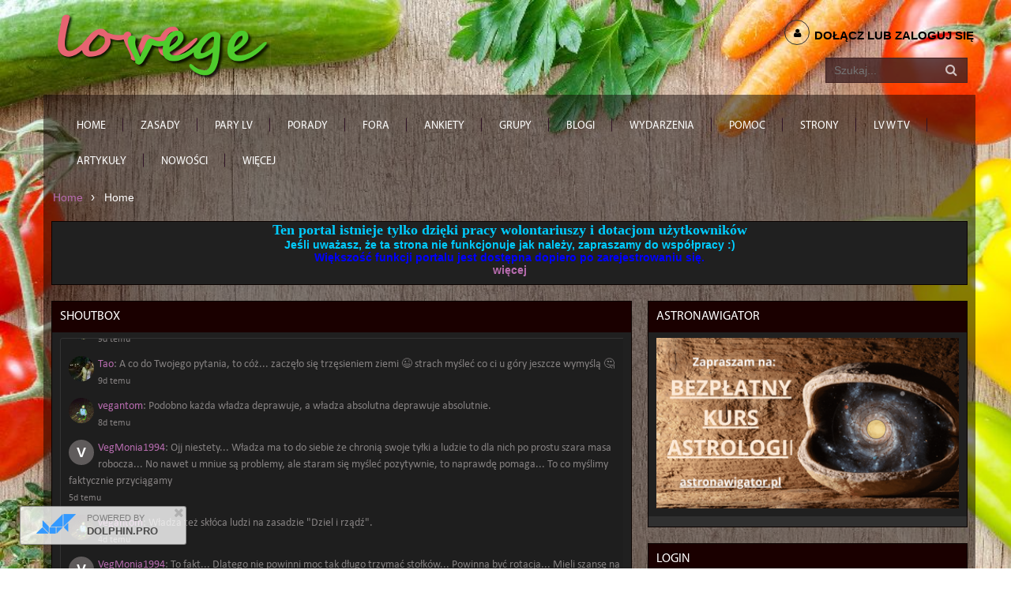

--- FILE ---
content_type: text/html; charset=utf-8
request_url: https://www.lovege.pl/index.php?tags_mode=profile
body_size: 345298
content:
<!DOCTYPE html>
<html dir="LTR">
<head>
    <meta http-equiv="X-UA-Compatible" content="IE=Edge" />
    <meta http-equiv="Content-Type" content="text/html; charset=UTF-8" />
    <meta name="viewport" content="width=device-width, initial-scale=1.0, minimum-scale=1.0" />
	<title>Portal społecznościowy dla wegetarian | Wege randki</title>
	<base href="https://www.lovege.pl/" />	
    <meta name="keywords" content="wege randki,randki wegetariańskie,portal dla wegetarian,forum wegetarian,wegetariańskie forum" />
<meta name="description" content="Portal społecznościowy | Randki wegetariańskie | Forum wegetariańskie - Zapraszamy serdecznie na naszą stronę. Możesz na niej poznać wiele ciekawych osób. Szczególnie zapraszamy na wege randki, gdzie możesz odnaleźć swoją wymarzoną połówkę." />
<meta property="fb:app_id" content="628983807116927" />
	<meta http-equiv="Content-Style-Type" content="text/css" />

    
	<style>.sys_main_page_width {
	max-width: 1019px;
}
.sys_page_index .page_column_first_width_64_9 {
	width: 64.9%;
}
.sys_page_index .page_column_last_width_35_1 {
	width: 35.1%;
}
</style>
	<link href="https://www.lovege.pl/gzip_loader.php?file=bx_templ_css_c08bdcfcd3e6a3f50250c93dae095bbe.css" rel="stylesheet" type="text/css" /><link href="https://www.lovege.pl/gzip_loader.php?file=bx_templ_css_0d46ce05ad79b5feaae4e0630bc283bb.css" rel="stylesheet" type="text/css" />

	<script language="javascript" type="text/javascript" src="https://www.lovege.pl/gzip_loader.php?file=bx_templ_js_84a4fd05826c85c0285161cba5fda82c.js"></script><script language="javascript" type="text/javascript" src="https://www.lovege.pl/gzip_loader.php?file=bx_templ_js_ca66423e6dd656726f58a184bee968b2.js"></script>
            <script id="bx_css_async">
                if(!/Android|webOS|iPhone|iPad|iPod|BlackBerry|IEMobile|Opera Mini/i.test(navigator.userAgent) ) {
                    loadCSS("https://www.lovege.pl/plugins/emoji-picker/css/jquery.emojipicker.tw.css", document.getElementById("bx_css_async"));
                }
            </script>
        
    <script type="text/javascript" language="javascript">var aDolImages = {};</script>    <script type="text/javascript" language="javascript">var aDolLang = {'_Counter': 'Licznik','_PROFILE_ERR': 'Błąd!\nNieprawidłowa nazwa użytkownika lub hasło. Spróbuj ponownie.','_sys_txt_btn_loading': 'Wczytywanie...','_Errors in join form': 'Formularz zawiera błędy, popraw je i spróbuj ponownie.','_add': 'dodaj','_add_other': 'add other','_Remove': 'Usuń','_sys_txt_cmt_loading': 'ładowanie...','_Error occured': 'Błąd','_Are_you_sure': 'Jesteś pewien?'};</script>    <script type="text/javascript" language="javascript">var aDolOptions = {'sys_embedly_key': ''};</script>    <script type="text/javascript" language="javascript">
		var site_url = 'https://www.lovege.pl/';
        var aUserInfoTimers = new Array();

        // make logo text to not overflow
        var fResizeCallback = function () {
            var iSize = $('.sys_ml_wrapper').innerWidth() - $('.sys_search_wrapper').outerWidth() - $('.sys_menu_wrapper').outerWidth() - 20;
            $('.mainLogoText, .mainLogo').css('max-width', iSize + 'px');
        };
        $(window).resize(fResizeCallback);

        $(document).ready(function() {
			/*--- Init RSS Feed Support ---*/
			$('div.RSSAggrCont').dolRSSFeed();

			/*--- Init Retina Support ---*/
			$('img.bx-img-retina').dolRetina();

			/*--- Init Embedly Support ---*/
			$('a.bx-link').dolEmbedly();

			/*--- Init Scrollr ---*/
			var oSkrollr = skrollr.init({
				forceHeight: false
			});
			if(oSkrollr.isMobile())
				oSkrollr.destroy();

            fResizeCallback();
		});

        /*--- Init User Status ---*/
        var oBxUserStatus = new BxUserStatus();
        oBxUserStatus.userStatusInit('https://www.lovege.pl/', false);
	</script>
    	    
    <script type="text/javascript" src="templates/tmpl_nightclub/js/custom.js"></script>
    <script type="text/javascript" src="templates/tmpl_nightclub/js/jquery.flexnav.js"></script>
    <link rel="stylesheet" href="templates/tmpl_nightclub/css/flexnav.css"/>
     <link rel="stylesheet" href="templates/tmpl_nightclub/css/bootstrap.css"/>
    <link rel="stylesheet" href="templates/tmpl_nightclub/css/style.css"/>
    
</head>
<body  class="bx-def-font">
    <script type="text/javascript" language="javascript">var sRayUrl = "https://www.lovege.pl/flash/";var aRayApps = new Array();//global begin
aRayApps["global"] = new Array();
aRayApps["global"]["admin"] = {"params": new Array('nick', 'password'), "top": 0, "left": 0, "width": 800, "height": 600, "resizable": 0};
//global end
//im begin
aRayApps["im"] = new Array();
aRayApps["im"]["user"] = {"params": new Array('sender', 'password', 'recipient'), "top": 0, "left": 0, "width": 550, "height": 500, "resizable": 1};
//im end
//mp3 begin
aRayApps["mp3"] = new Array();
aRayApps["mp3"]["player"] = {"params": new Array('id', 'user', 'password'), "top": 0, "left": 0, "width": 340, "height": 350, "resizable": 0};
aRayApps["mp3"]["recorder"] = {"params": new Array('user', 'password', 'extra'), "top": 0, "left": 0, "width": 340, "height": 300, "resizable": 0};
//mp3 end
//photo begin
aRayApps["photo"] = new Array();
aRayApps["photo"]["shooter"] = {"params": new Array('id', 'extra'), "top": 0, "left": 0, "width": 400, "height": 300, "resizable": 0};
//photo end
//presence begin
aRayApps["presence"] = new Array();
aRayApps["presence"]["user"] = {"params": new Array('id', 'password'), "top": 0, "left": 0, "width": 250, "height": 605, "resizable": 1};
//presence end
//video begin
aRayApps["video"] = new Array();
aRayApps["video"]["player"] = {"params": new Array('id', 'user', 'password'), "top": 0, "left": 0, "width": 350, "height": 400, "resizable": 0};
aRayApps["video"]["recorder"] = {"params": new Array('user', 'password', 'extra'), "top": 0, "left": 0, "width": 350, "height": 400, "resizable": 0};
//video end
//video_comments begin
aRayApps["video_comments"] = new Array();
aRayApps["video_comments"]["player"] = {"params": new Array('id', 'user', 'password'), "top": 0, "left": 0, "width": 350, "height": 400, "resizable": 0};
aRayApps["video_comments"]["recorder"] = {"params": new Array('user', 'password', 'extra'), "top": 0, "left": 0, "width": 350, "height": 400, "resizable": 0};
//video_comments end</script><script src="https://www.lovege.pl/flash/modules/global/js/integration.js" type="text/javascript" language="javascript"></script>    <div id="notification_window" class="notifi_window"></div>
	<div id="FloatDesc" style="position:absolute;display:none;z-index:100;"></div>
<div class="nightclub">
<div class="sys_root_bg"></div>
<div class="sys_root">
                
    <div class="sys_main_logo">
		<div class="sys_ml sys_main_page_width">
            <div class="sys_ml_wrapper bx-def-margin-sec-leftright bx-def-padding-sec-topbottom">
                               <!-- <table cellpadding="0" cellspacing="0">
                	<tr>-->
                    <div class="row">
                    <div class="col-md-6 col-sm-6 col-xs-12">
                    <div class="sys_logo_wrapper">
                			<div class="sys_logo_wrapper_cnt bx-def-padding-sec-leftright"><h1><a href=""><img src="templates/tmpl_nightclub/images/logo.png" /></a></h1></div>
                		</div>
                         </div><!--end col-->
                         
                         <div class="col-md-6 col-sm-6 col-xs-12">
                        <div style="margin-top: 15px;">
                          <div class="mobile-set"><div class="sys-service-menu-wrp">
	<div class="sys-service-menu">
		
			<div class="sys-sm-item sys-smi-join bx-def-margin-sec-left-auto" onclick="showPopupJoinForm(); return false;"">
				<div class="sys-sm-profile">
					<span class="sys-smp-thumbnail">
						<i class="sys-icon user"></i>
					</span>
					<span class="sys-smp-title bx-def-margin-sec-left bx-def-margin-right">
						Dołącz lub zaloguj się
					</span>
				</div>
	        </div>
		
		
	</div>
	<script type="text/javascript">
		function BxEvoServiceMenu(oOptions) {
			this._sMenuPopupId = oOptions.sMenuPopup == undefined ? 'sys-service-menu' : oOptions.sMenuPopup;
	    }

		BxEvoServiceMenu.prototype.showSearch = function() {
			if($('#sys_search input[name="keyword"]').val().length > 2)
				$('#sys_search form')[0].submit();
		};

		BxEvoServiceMenu.prototype.showMenu = function(oLink) {
			$(oLink).find('.sys-sm-item > .sys-icon').toggleClass('chevron-down').toggleClass('chevron-up');

			$('#' + this._sMenuPopupId).dolPopup({
	    		pointer:{
	    			el:$(oLink)
	    		},
	        }); 	
	    };

	    var oBxEvoServiceMenu = new BxEvoServiceMenu({
	    	sMenuPopup: ''
	    });
	</script>
</div></div>
                		<div class="search-div sys_search_wrapper"><div class="sys-service-menu-wrp">
	<div class="sys-service-menu">
		<div class="sys-sm-item sys-smi-search">
			<div id="sys_search_wrapper" class="sys-search-wrapper">
    <div id="sys_search" class="sys-search bx-def-margin-left bx-def-round-corners-with-border">
        <form action="searchKeyword.php" method="get" name="SearchForm">
            <input type="text" name="keyword" id="keyword" value="" placeholder="Szukaj..." class="bx-def-font" />
        </form>
    </div>
</div>
	        <a class="sys-sm-item" href="javascript:void(0)" onclick="javascript:oBxEvoServiceMenu.showSearch();" title="Search">
	        	<i class="sys-icon search"></i>
	        </a>
	    </div>
	    <div class="sys-sm-item sys-smi-search-simple">
	        <a class="sys-sm-item" href="searchKeyword.php" title="Search">
	        	<i class="sys-icon search"></i>
	        </a>
	    </div>
	</div>
</div></div>
                		</div>
                      </div><!--end col-md-6-->
                      </div><!--end row-->
                		<!--<div class="sys_menu_wrapper"><div class="sys-service-menu-wrp">
	<div class="sys-service-menu">
		
			<div class="sys-sm-item sys-smi-join bx-def-margin-sec-left-auto" onclick="showPopupJoinForm(); return false;"">
				<div class="sys-sm-profile">
					<span class="sys-smp-thumbnail">
						<i class="sys-icon user"></i>
					</span>
					<span class="sys-smp-title bx-def-margin-sec-left bx-def-margin-right">
						Dołącz lub zaloguj się
					</span>
				</div>
	        </div>
		
		
	</div>
	<script type="text/javascript">
		function BxEvoServiceMenu(oOptions) {
			this._sMenuPopupId = oOptions.sMenuPopup == undefined ? 'sys-service-menu' : oOptions.sMenuPopup;
	    }

		BxEvoServiceMenu.prototype.showSearch = function() {
			if($('#sys_search input[name="keyword"]').val().length > 2)
				$('#sys_search form')[0].submit();
		};

		BxEvoServiceMenu.prototype.showMenu = function(oLink) {
			$(oLink).find('.sys-sm-item > .sys-icon').toggleClass('chevron-down').toggleClass('chevron-up');

			$('#' + this._sMenuPopupId).dolPopup({
	    		pointer:{
	    			el:$(oLink)
	    		},
	        }); 	
	    };

	    var oBxEvoServiceMenu = new BxEvoServiceMenu({
	    	sMenuPopup: ''
	    });
	</script>
</div></div>-->
    				<!--</tr>
    			</table>-->
    			            </div>
		</div>
        
       
			</div>
	
	<!-- end of top -->

	<div class="sys_main_content sys_main_page_width">
        <div class="sys_mc_wrapper bx-def-margin-sec-leftright">
            <div class="sys_mc clearfix">
                <!--[if lt IE 8]>
                <div style="background-color:#fcc" class="bx-def-border bx-def-margin-top bx-def-padding bx-def-font-large">
                    <b>You are using a subprime browser.</b> <br />
                    It may render this site incorrectly. <br />
                    Please upgrade to a modern web browser: 
                    <a href="http://www.google.com/chrome" target="_blank">Google Chrome</a> | 
                    <a href="http://www.firefox.com" target="_blank">Firefox</a> | 
                    <a href="http://www.apple.com/safari/download/" target="_blank">Safari</a>
                </div>
                <![endif]-->

                <!-- body -->
                <div class="container" style="background: rgba(14,4,5,0.5); padding:10px !important;">
                    <div class="sys_main_menu">
    <div class="sys_mm sys_main_page_width">
        <div class="sys_mm_cnt bx-def-margin-sec-leftright clearfix">
        	            <table class="topMenu" cellpadding="0" cellspacing="0">
                <tr><td class="top" id="tm_active">
    <a class="top_link" href="https://www.lovege.pl/index.php">
    	<span class="down bx-def-padding-sec-leftright">Home</span>
    </a>
    
</td><td class="top">
    <a class="top_link" href="https://www.lovege.pl/page/rules">
    	<span class="down bx-def-padding-sec-leftright">Zasady</span>
    </a>
    
</td><td class="top">
    <a class="top_link" href="https://www.lovege.pl/m/photos/browse/album/Pary-LV/owner/admin">
    	<span class="down bx-def-padding-sec-leftright">Pary LV</span>
    </a>
    
</td><td class="top">
    <a class="top_link" href="https://www.lovege.pl/advice.php">
    	<span class="down bx-def-padding-sec-leftright">Porady</span>
    </a>
    
</td><td class="top">
    <a class="top_link" href="https://www.lovege.pl/forum/">
    	<span class="down bx-def-padding-sec-leftright">Fora</span>
    </a>
    <div class="sub">
    <ul class="sub main_elements"><li>
    <a href="https://www.lovege.pl/forum/" target="_self"  class="button more_ntop_element">Forum</a>
</li><li>
    <a href="https://www.lovege.pl/forum/?action=goto&index=1" target="_self"  class="button more_ntop_element">Indeks forum</a>
</li><li>
    <a href="https://www.lovege.pl/forum/?action=live_tracker" target="_self"  class="button more_ntop_element">Szpieg</a>
</li><li>
    <a href="https://www.lovege.pl/forum/?action=goto&search=1" target="_self"  class="button more_ntop_element">Szukaj</a>
</li><li>
    <a href="https://www.lovege.pl/m/poll/tags" target="_self"  class="button more_ntop_element">Tagi</a>
</li></ul>
</div>
</td><td class="top">
    <a class="top_link" href="https://www.lovege.pl/m/poll/&action=poll_home">
    	<span class="down bx-def-padding-sec-leftright">Ankiety</span>
    </a>
    <div class="sub">
    <ul class="sub main_elements"><li>
    <a href="https://www.lovege.pl/m/poll/&action=poll_home" target="_self"  class="button more_ntop_element">Ankiety</a>
</li><li>
    <a href="https://www.lovege.pl/m/poll/" target="_self"  class="button more_ntop_element">Wszystkie ankiety</a>
</li><li>
    <a href="https://www.lovege.pl/m/poll/&action=popular" target="_self"  class="button more_ntop_element">Popularne</a>
</li><li>
    <a href="https://www.lovege.pl/searchKeyword.php?type=poll" target="_self"  class="button more_ntop_element">Szukaj</a>
</li></ul>
</div>
</td><td class="top">
    <a class="top_link" href="https://www.lovege.pl/m/groups/home/">
    	<span class="down bx-def-padding-sec-leftright">Grupy</span>
    </a>
    <div class="sub">
    <ul class="sub main_elements"><li>
    <a href="https://www.lovege.pl/m/groups/home/" target="_self"  class="button more_ntop_element">Grupy</a>
</li><li>
    <a href="https://www.lovege.pl/m/groups/browse/recent" target="_self"  class="button more_ntop_element">Najnowsze</a>
</li><li>
    <a href="https://www.lovege.pl/m/groups/browse/top" target="_self"  class="button more_ntop_element">Najwyżej oceniane</a>
</li><li>
    <a href="https://www.lovege.pl/m/groups/browse/popular" target="_self"  class="button more_ntop_element">Popularne</a>
</li><li>
    <a href="https://www.lovege.pl/m/groups/browse/featured" target="_self"  class="button more_ntop_element">Wyróżnione</a>
</li><li>
    <a href="https://www.lovege.pl/m/groups/tags" target="_self"  class="button more_ntop_element">Tagi</a>
</li><li>
    <a href="https://www.lovege.pl/m/groups/categories" target="_self"  class="button more_ntop_element">Kategorie</a>
</li><li>
    <a href="https://www.lovege.pl/m/groups/calendar" target="_self"  class="button more_ntop_element">Kalendarz</a>
</li><li>
    <a href="https://www.lovege.pl/m/groups/search" target="_self"  class="button more_ntop_element">Szukaj</a>
</li></ul>
</div>
</td><td class="top">
    <a class="top_link" href="https://www.lovege.pl/blogs/home/">
    	<span class="down bx-def-padding-sec-leftright">Blogi</span>
    </a>
    <div class="sub">
    <ul class="sub main_elements"><li>
    <a href="https://www.lovege.pl/blogs/home/" target="_self"  class="button more_ntop_element">Blogi</a>
</li><li>
    <a href="https://www.lovege.pl/blogs/all/" target="_self"  class="button more_ntop_element">Wszystkie Blogi</a>
</li><li>
    <a href="https://www.lovege.pl/blogs/all_posts/" target="_self"  class="button more_ntop_element">Wszystkie posty</a>
</li><li>
    <a href="https://www.lovege.pl/blogs/top_posts/" target="_self"  class="button more_ntop_element">Najlepsze Posty</a>
</li><li>
    <a href="https://www.lovege.pl/blogs/popular_posts/" target="_self"  class="button more_ntop_element">Popularne posty</a>
</li><li>
    <a href="https://www.lovege.pl/blogs/tags/" target="_self"  class="button more_ntop_element">Tagi</a>
</li><li>
    <a href="https://www.lovege.pl/blogs/show_calendar/" target="_self"  class="button more_ntop_element">Kalendarz</a>
</li><li>
    <a href="https://www.lovege.pl/searchKeyword.php?type=blog" target="_self"  class="button more_ntop_element">Szukaj</a>
</li></ul>
</div>
</td><td class="top">
    <a class="top_link" href="https://www.lovege.pl/m/events/home/">
    	<span class="down bx-def-padding-sec-leftright">Wydarzenia</span>
    </a>
    <div class="sub">
    <ul class="sub main_elements"><li>
    <a href="https://www.lovege.pl/m/events/home/" target="_self"  class="button more_ntop_element">Wydarzenia</a>
</li><li>
    <a href="https://www.lovege.pl/m/events/browse/upcoming" target="_self"  class="button more_ntop_element">Nadchodzące</a>
</li><li>
    <a href="https://www.lovege.pl/m/events/browse/past" target="_self"  class="button more_ntop_element">Przeszłe</a>
</li><li>
    <a href="https://www.lovege.pl/m/events/browse/recent" target="_self"  class="button more_ntop_element">Najnowsze</a>
</li><li>
    <a href="https://www.lovege.pl/m/events/browse/top" target="_self"  class="button more_ntop_element">Najwyżej oceniane</a>
</li><li>
    <a href="https://www.lovege.pl/m/events/browse/popular" target="_self"  class="button more_ntop_element">Popularne</a>
</li><li>
    <a href="https://www.lovege.pl/m/events/browse/featured" target="_self"  class="button more_ntop_element">Wyróżnione</a>
</li><li>
    <a href="https://www.lovege.pl/m/events/tags" target="_self"  class="button more_ntop_element">Tagi</a>
</li><li>
    <a href="https://www.lovege.pl/m/events/categories" target="_self"  class="button more_ntop_element">Kategorie</a>
</li><li>
    <a href="https://www.lovege.pl/m/events/calendar" target="_self"  class="button more_ntop_element">Kalendarz</a>
</li><li>
    <a href="https://www.lovege.pl/m/events/search" target="_self"  class="button more_ntop_element">Szukaj</a>
</li></ul>
</div>
</td><td class="top">
    <a class="top_link" href="https://www.lovege.pl/help.php">
    	<span class="down bx-def-padding-sec-leftright">Pomoc</span>
    </a>
    <div class="sub">
    <ul class="sub main_elements"><li>
    <a href="https://www.lovege.pl/faq.php" target="_self"  class="button more_ntop_element">FAQ</a>
</li><li>
    <a href="https://www.lovege.pl/contact.php" target="_self"  class="button more_ntop_element">Kontakt</a>
</li><li>
    <a href="https://www.lovege.pl/about_us.php" target="_self"  class="button more_ntop_element">O nas</a>
</li></ul>
</div>
</td><td class="top">
    <a class="top_link" href="https://www.lovege.pl/m/sites/home/">
    	<span class="down bx-def-padding-sec-leftright">Strony</span>
    </a>
    <div class="sub">
    <ul class="sub main_elements"><li>
    <a href="https://www.lovege.pl/m/sites/home/" target="_self"  class="button more_ntop_element">Strony</a>
</li><li>
    <a href="https://www.lovege.pl/m/sites/browse/all" target="_self"  class="button more_ntop_element">Wszystkie</a>
</li><li>
    <a href="https://www.lovege.pl/m/sites/browse/popular" target="_self"  class="button more_ntop_element">Popularne</a>
</li></ul>
</div>
</td><td class="top">
    <a class="top_link" href="https://www.lovege.pl/page/lvwtv">
    	<span class="down bx-def-padding-sec-leftright">LV w TV</span>
    </a>
    
</td><td class="top">
    <a class="top_link" href="https://www.lovege.pl/m/articles/index/">
    	<span class="down bx-def-padding-sec-leftright">Artykuły</span>
    </a>
    
</td><td class="top">
    <a class="top_link" href="https://www.lovege.pl/m/news/index/">
    	<span class="down bx-def-padding-sec-leftright">Nowości</span>
    </a>
    <div class="sub">
    <ul class="sub main_elements"><li>
    <a href="https://www.lovege.pl/m/news/index/" target="_self"  class="button more_ntop_element">Nowości</a>
</li><li>
    <a href="https://www.lovege.pl/m/news/archive/" target="_self"  class="button more_ntop_element">Archiwum nowości</a>
</li><li>
    <a href="https://www.lovege.pl/m/news/top/" target="_self"  class="button more_ntop_element">Najwyżej oceniane</a>
</li><li>
    <a href="https://www.lovege.pl/m/news/popular/" target="_self"  class="button more_ntop_element">Popularne</a>
</li><li>
    <a href="https://www.lovege.pl/m/news/featured/" target="_self"  class="button more_ntop_element">Wyróżnione</a>
</li><li>
    <a href="https://www.lovege.pl/m/news/tags/" target="_self"  class="button more_ntop_element">Tagi</a>
</li><li>
    <a href="https://www.lovege.pl/m/news/categories/" target="_self"  class="button more_ntop_element">Kategorie</a>
</li><li>
    <a href="https://www.lovege.pl/m/news/calendar/" target="_self"  class="button more_ntop_element">Kalendarz</a>
</li><li>
    <a href="https://www.lovege.pl/searchKeyword.php?type=bx_news" target="_self"  class="button more_ntop_element">Szukaj</a>
</li></ul>
</div>
</td><td class="top">
    <a href="javascript: void(0);" onclick="void(0);" class="top_link">
        <span class="down bx-def-padding-sec-leftright">Więcej</span>
        <!--[if gte IE 7]><!--></a><!--<![endif]-->
        <!--[if lte IE 6]><table id="mmm"><tr><td><![endif]-->
        <div style="position:relative;display:block;">
        <ul class="sub"><li>
    <a class="top_link" href="https://www.lovege.pl/m/chat/home/">
    	<span class="down bx-def-padding-sec-leftright">Czat</span>
    </a>
    	    <div class="more_sub">
	        <ul class="more_sub"><li>
    <a href="https://www.lovege.pl/m/chat/home/" target="_self"  class="button more_ntop_element">Czat</a>
</li><li>
    <a href="https://www.lovege.pl/m/chat/rules/" target="_self"  class="button more_ntop_element">Zasady</a>
</li><li>
    <a href="https://www.lovege.pl/search.php?show=moderators" target="_self"  class="button more_ntop_element">Moderatorzy</a>
</li></ul>
	    </div>
                <li class="li_last_round">&nbsp;</li>
        </ul>
    </div>
    <div class="clear_both"></div>
    <!--[if lte IE 6]></td></tr></table></a><![endif]-->
</td></tr>
            </table>
                    </div>
    </div>
</div><script type="text/javascript">
	function BxEvoTopMenu(oOptions){}

	BxEvoTopMenu.prototype.showCaptionSubmenu = function(oLink) {
		return this.showSubmenu(oLink, 'sys_ph_caption_submenu');
    };

    BxEvoTopMenu.prototype.showSubmenuSubmenu = function(oLink) {
    	return this.showSubmenu(oLink, 'sys_ph_submenu_submenu');
    };

    BxEvoTopMenu.prototype.showSubmenu = function(oLink, sPopupId) {
    	$('#' + sPopupId).dolPopup({
    		pointer:{
    			el:$(oLink)
    		},
            onBeforeShow: function() {
            	$(oLink).find('.sys-icon').removeClass('chevron-down').addClass('chevron-up');
            },
            onHide: function() {
            	$(oLink).find('.sys-icon').addClass('chevron-down').removeClass('chevron-up');
            }
        });

    	return false;
    };

    var oBxEvoTopMenu = new BxEvoTopMenu({});
</script>              
	            <div class="sys_bc bx-def-margin-leftright"><div class="bc_unit bx-def-margin-sec-left"><a href="https://www.lovege.pl/">Home</a></div><div class="bc_divider bx-def-margin-sec-left">&#8250;</div><div class="bc_unit bx-def-margin-sec-left">Home</div><div class="bc_addons"></div></div>	                                            <!-- <div class="disignBoxFirst bx-def-margin-top bx-def-border">
    <div class="boxContent"><p style="text-align: center;" _mce_style="text-align: center;"><span style="font-size: large; font-family: arial black,avant garde; color: #00ccff;" _mce_style="font-size: large; font-family: arial black,avant garde; color: #00ccff;"><strong>Ten portal istnieje tylko dzięki pracy wolontariuszy i dotacjom użytkowników</strong></span><br /><span style="color: #00ccff;"><strong>Jeśli uważasz, że ta strona nie funkcjonuje jak należy, zapraszamy do współpracy :) </strong></span><br/>
<span style="color: #0000ff;" _mce_style="color: #0000ff;"><strong>Większość funkcji portalu jest dostępna dopiero po zarejestrowaniu się.
<br/>
<a href='forum/topic/Jest-sprawa-.htm'>więcej</a></strong></span></p><script type="text/javascript" language="javascript">
	$('.bx-splash .bx-btn-sa-join').bind('click', function() {
		showPopupJoinForm();

		return false;
	});

	$('.bx-splash .bx-btn-sa-login').bind('click', function() {
		showPopupLoginForm();

		return false;
	});
</script></div>
    </div>
 -->
                <div class="disignBoxFirst bx-def-margin-top bx-def-border">
    <div class="boxContent"><p style="text-align: center;" _mce_style="text-align: center;"><span style="font-size: large; font-family: arial black,avant garde; color: #00ccff;" _mce_style="font-size: large; font-family: arial black,avant garde; color: #00ccff;"><strong>Ten portal istnieje tylko dzięki pracy wolontariuszy i dotacjom użytkowników</strong></span><br /><span style="color: #00ccff;"><strong>Jeśli uważasz, że ta strona nie funkcjonuje jak należy, zapraszamy do współpracy :) </strong></span><br/>
<span style="color: #0000ff;" _mce_style="color: #0000ff;"><strong>Większość funkcji portalu jest dostępna dopiero po zarejestrowaniu się.
<br/>
<a href='forum/topic/Jest-sprawa-.htm'>więcej</a></strong></span></p><script type="text/javascript" language="javascript">
	$('.bx-splash .bx-btn-sa-join').bind('click', function() {
		showPopupJoinForm();

		return false;
	});

	$('.bx-splash .bx-btn-sa-login').bind('click', function() {
		showPopupLoginForm();

		return false;
	});
</script></div>
    </div>
                               
	<div class="sys_page sys_page_index clearfix"><div class="page_column page_column_first page_column_first_width_64_9" id="page_column_1"><div class="page_block_container bx-def-margin-sec-leftright" id="page_block_209"><div class="disignBoxFirst bx-def-margin-top bx-def-border">
	<div class="boxFirstHeader bx-def-bh-margin">
        <div class="dbTitle">Shoutbox</div>        <div class="clear_both"></div>
    </div>
	<div class="boxContent bx-def-bc-margin"><div class="form_advanced_wrapper form_advanced_wrapper">
	<div  class="form_advanced_table"><fieldset  class="bx-form-fields-wrapper"><div class="bx-form-element bx-form-element-custom bx-def-margin-top clearfix" >
	<div class="bx-form-combined clearfix">
		<span class="bx-form-error"><i  class="sys-icon exclamation-circle" float_info=" "></i></span><div class="input_wrapper input_wrapper_custom  clearfix" ><div class="shoutbox_wrapper bx_shoutbox_bx_shoutbox_0"><div class="message_block clearfix">
    <div class="icon_block"><div class="thumbnail_block  thumbnail_block_icon" style="float:none;">
	<div class="thumbnail_image" onmouseover="javascript:startUserInfoTimer(477, this)" onmouseout="javascript:stopUserInfoTimer(477)">
		<a href="https://www.lovege.pl/huckleberry" title="huckleberry">
			            	<img src="https://www.lovege.pl/modules/boonex/avatar/data/images/456i.jpg" src-2x="https://www.lovege.pl/modules/boonex/avatar/data/images/456.jpg" class="thumbnail_image_file bx-def-thumbnail bx-def-shadow bx-img-retina" />
                                    <i class="sys-online-offline sys-icon circle sys-status-offline" title="Niedostępny"></i>
		</a>
	</div>
	    <div class="clear_both"></div>
</div></div>
    <div class="content">
        <a href="https://www.lovege.pl/huckleberry">huckleberry</a>: Także życzę dobrego spożytkowania wiosennej energii :&gt;        <br />
                        <span class="date bx-def-font-small bx-def-font-grayed">24.03.2025</span>
    </div>
</div>
<div class="message_block clearfix">
    <div class="icon_block"><div class="thumbnail_block  thumbnail_block_icon" style="float:none;">
	<div class="thumbnail_image" onmouseover="javascript:startUserInfoTimer(614, this)" onmouseout="javascript:stopUserInfoTimer(614)">
		<a href="https://www.lovege.pl/vegantom" title="vegantom">
			            	<img src="https://www.lovege.pl/modules/boonex/avatar/data/images/3520i.jpg" src-2x="https://www.lovege.pl/modules/boonex/avatar/data/images/3520.jpg" class="thumbnail_image_file bx-def-thumbnail bx-def-shadow bx-img-retina" />
                                    <i class="sys-online-offline sys-icon circle sys-status-offline" title="Niedostępny"></i>
		</a>
	</div>
	    <div class="clear_both"></div>
</div></div>
    <div class="content">
        <a href="https://www.lovege.pl/vegantom">vegantom</a>: :) Niech nas Bogowie prowadzą.        <br />
                        <span class="date bx-def-font-small bx-def-font-grayed">26.03.2025</span>
    </div>
</div>
<div class="message_block clearfix">
    <div class="icon_block"><div class="thumbnail_block  thumbnail_block_icon" style="float:none;">
	<div class="thumbnail_image" onmouseover="javascript:startUserInfoTimer(4393, this)" onmouseout="javascript:stopUserInfoTimer(4393)">
		<a href="https://www.lovege.pl/VegMonia1994" title="VegMonia1994">
			            				<p class="thumbnail_image_letter bx-def-border bx-def-thumbnail bx-def-shadow">V</p>
                        <i class="sys-online-offline sys-icon circle sys-status-offline" title="Niedostępny"></i>
		</a>
	</div>
	    <div class="clear_both"></div>
</div></div>
    <div class="content">
        <a href="https://www.lovege.pl/VegMonia1994">VegMonia1994</a>: Z okazji nowego miesiąca postanowiłam zacząć jeść mięso...        <br />
                        <span class="date bx-def-font-small bx-def-font-grayed">01.04.2025</span>
    </div>
</div>
<div class="message_block clearfix">
    <div class="icon_block"><div class="thumbnail_block  thumbnail_block_icon" style="float:none;">
	<div class="thumbnail_image" onmouseover="javascript:startUserInfoTimer(4393, this)" onmouseout="javascript:stopUserInfoTimer(4393)">
		<a href="https://www.lovege.pl/VegMonia1994" title="VegMonia1994">
			            				<p class="thumbnail_image_letter bx-def-border bx-def-thumbnail bx-def-shadow">V</p>
                        <i class="sys-online-offline sys-icon circle sys-status-offline" title="Niedostępny"></i>
		</a>
	</div>
	    <div class="clear_both"></div>
</div></div>
    <div class="content">
        <a href="https://www.lovege.pl/VegMonia1994">VegMonia1994</a>: Prima aprilis 😂😜        <br />
                        <span class="date bx-def-font-small bx-def-font-grayed">01.04.2025</span>
    </div>
</div>
<div class="message_block clearfix">
    <div class="icon_block"><div class="thumbnail_block  thumbnail_block_icon" style="float:none;">
	<div class="thumbnail_image" onmouseover="javascript:startUserInfoTimer(8, this)" onmouseout="javascript:stopUserInfoTimer(8)">
		<a href="https://www.lovege.pl/Tao" title="Tao">
			            	<img src="https://www.lovege.pl/modules/boonex/avatar/data/images/2653i.jpg" src-2x="https://www.lovege.pl/modules/boonex/avatar/data/images/2653.jpg" class="thumbnail_image_file bx-def-thumbnail bx-def-shadow bx-img-retina" />
                                    <i class="sys-online-offline sys-icon circle sys-status-offline" title="Niedostępny"></i>
		</a>
	</div>
	    <div class="clear_both"></div>
</div></div>
    <div class="content">
        <a href="https://www.lovege.pl/Tao">Tao</a>: Oż Ty ! Przez sekundę, ale jednak dałam się nabrać 😘🫣        <br />
                        <span class="date bx-def-font-small bx-def-font-grayed">01.04.2025</span>
    </div>
</div>
<div class="message_block clearfix">
    <div class="icon_block"><div class="thumbnail_block  thumbnail_block_icon" style="float:none;">
	<div class="thumbnail_image" onmouseover="javascript:startUserInfoTimer(1, this)" onmouseout="javascript:stopUserInfoTimer(1)">
		<a href="https://www.lovege.pl/admin" title="admin">
			            	<img src="https://www.lovege.pl/modules/boonex/avatar/data/images/8i.jpg" src-2x="https://www.lovege.pl/modules/boonex/avatar/data/images/8.jpg" class="thumbnail_image_file bx-def-thumbnail bx-def-shadow bx-img-retina" />
                                    <i class="sys-online-offline sys-icon circle sys-status-offline" title="Niedostępny"></i>
		</a>
	</div>
	    <div class="clear_both"></div>
</div></div>
    <div class="content">
        <a href="https://www.lovege.pl/admin">admin</a>: Kochani ! Nadejszła wiekopomna chwila, niestety ale muszę zamknąć portal. Powod&oacute;w jest kilka. A może ktoś z Was chciałby kupić Lovege ? Z tego co wiem to nadal jedyny wege-portal społecznościowo-randkowy ! ☝        <br />
                        <span class="date bx-def-font-small bx-def-font-grayed">01.04.2025</span>
    </div>
</div>
<div class="message_block clearfix">
    <div class="icon_block"><div class="thumbnail_block  thumbnail_block_icon" style="float:none;">
	<div class="thumbnail_image" onmouseover="javascript:startUserInfoTimer(4393, this)" onmouseout="javascript:stopUserInfoTimer(4393)">
		<a href="https://www.lovege.pl/VegMonia1994" title="VegMonia1994">
			            				<p class="thumbnail_image_letter bx-def-border bx-def-thumbnail bx-def-shadow">V</p>
                        <i class="sys-online-offline sys-icon circle sys-status-offline" title="Niedostępny"></i>
		</a>
	</div>
	    <div class="clear_both"></div>
</div></div>
    <div class="content">
        <a href="https://www.lovege.pl/VegMonia1994">VegMonia1994</a>: Mnie dziś tylko jedna osoba dziś nabrała 😅        <br />
                        <span class="date bx-def-font-small bx-def-font-grayed">01.04.2025</span>
    </div>
</div>
<div class="message_block clearfix">
    <div class="icon_block"><div class="thumbnail_block  thumbnail_block_icon" style="float:none;">
	<div class="thumbnail_image" onmouseover="javascript:startUserInfoTimer(477, this)" onmouseout="javascript:stopUserInfoTimer(477)">
		<a href="https://www.lovege.pl/huckleberry" title="huckleberry">
			            	<img src="https://www.lovege.pl/modules/boonex/avatar/data/images/456i.jpg" src-2x="https://www.lovege.pl/modules/boonex/avatar/data/images/456.jpg" class="thumbnail_image_file bx-def-thumbnail bx-def-shadow bx-img-retina" />
                                    <i class="sys-online-offline sys-icon circle sys-status-offline" title="Niedostępny"></i>
		</a>
	</div>
	    <div class="clear_both"></div>
</div></div>
    <div class="content">
        <a href="https://www.lovege.pl/huckleberry">huckleberry</a>: nie nabierzemy się na to :&gt;        <br />
                        <span class="date bx-def-font-small bx-def-font-grayed">02.04.2025</span>
    </div>
</div>
<div class="message_block clearfix">
    <div class="icon_block"><div class="thumbnail_block  thumbnail_block_icon" style="float:none;">
	<div class="thumbnail_image" onmouseover="javascript:startUserInfoTimer(4393, this)" onmouseout="javascript:stopUserInfoTimer(4393)">
		<a href="https://www.lovege.pl/VegMonia1994" title="VegMonia1994">
			            				<p class="thumbnail_image_letter bx-def-border bx-def-thumbnail bx-def-shadow">V</p>
                        <i class="sys-online-offline sys-icon circle sys-status-offline" title="Niedostępny"></i>
		</a>
	</div>
	    <div class="clear_both"></div>
</div></div>
    <div class="content">
        <a href="https://www.lovege.pl/VegMonia1994">VegMonia1994</a>: Jak tam pierwsze dni kwietnia? Jaka u was pogoda,? Bo u mnie wietrznie choć co jakiś czas słońce przebija przez chmury to i tak pogoda bardziej do leniwego siedzenia w domu        <br />
                        <span class="date bx-def-font-small bx-def-font-grayed">05.04.2025</span>
    </div>
</div>
<div class="message_block clearfix">
    <div class="icon_block"><div class="thumbnail_block  thumbnail_block_icon" style="float:none;">
	<div class="thumbnail_image" onmouseover="javascript:startUserInfoTimer(4393, this)" onmouseout="javascript:stopUserInfoTimer(4393)">
		<a href="https://www.lovege.pl/VegMonia1994" title="VegMonia1994">
			            				<p class="thumbnail_image_letter bx-def-border bx-def-thumbnail bx-def-shadow">V</p>
                        <i class="sys-online-offline sys-icon circle sys-status-offline" title="Niedostępny"></i>
		</a>
	</div>
	    <div class="clear_both"></div>
</div></div>
    <div class="content">
        <a href="https://www.lovege.pl/VegMonia1994">VegMonia1994</a>: A nawet i lekki śnieżek pada ❄️        <br />
                        <span class="date bx-def-font-small bx-def-font-grayed">05.04.2025</span>
    </div>
</div>
<div class="message_block clearfix">
    <div class="icon_block"><div class="thumbnail_block  thumbnail_block_icon" style="float:none;">
	<div class="thumbnail_image" onmouseover="javascript:startUserInfoTimer(477, this)" onmouseout="javascript:stopUserInfoTimer(477)">
		<a href="https://www.lovege.pl/huckleberry" title="huckleberry">
			            	<img src="https://www.lovege.pl/modules/boonex/avatar/data/images/456i.jpg" src-2x="https://www.lovege.pl/modules/boonex/avatar/data/images/456.jpg" class="thumbnail_image_file bx-def-thumbnail bx-def-shadow bx-img-retina" />
                                    <i class="sys-online-offline sys-icon circle sys-status-offline" title="Niedostępny"></i>
		</a>
	</div>
	    <div class="clear_both"></div>
</div></div>
    <div class="content">
        <a href="https://www.lovege.pl/huckleberry">huckleberry</a>: W Zielonej G&oacute;rze było eleganckie słońce, idealne aby wybrać się pozbierać czosnek niedźwiedzi ;-)        <br />
                        <span class="date bx-def-font-small bx-def-font-grayed">05.04.2025</span>
    </div>
</div>
<div class="message_block clearfix">
	<div class="icon_block ib_empty thumbnail_block_icon"><i class="sys-icon user"></i></div>
    <div class="content">
        <a href="javascript:void(0)">Gość</a>: To tylko pozazdrościć, 😁 u mnie czasem słońce czasem deszcz 😅        <br />
                        <span class="date bx-def-font-small bx-def-font-grayed">08.04.2025</span>
    </div>
</div>
<div class="message_block clearfix">
    <div class="icon_block"><div class="thumbnail_block  thumbnail_block_icon" style="float:none;">
	<div class="thumbnail_image" onmouseover="javascript:startUserInfoTimer(614, this)" onmouseout="javascript:stopUserInfoTimer(614)">
		<a href="https://www.lovege.pl/vegantom" title="vegantom">
			            	<img src="https://www.lovege.pl/modules/boonex/avatar/data/images/3520i.jpg" src-2x="https://www.lovege.pl/modules/boonex/avatar/data/images/3520.jpg" class="thumbnail_image_file bx-def-thumbnail bx-def-shadow bx-img-retina" />
                                    <i class="sys-online-offline sys-icon circle sys-status-offline" title="Niedostępny"></i>
		</a>
	</div>
	    <div class="clear_both"></div>
</div></div>
    <div class="content">
        <a href="https://www.lovege.pl/vegantom">vegantom</a>: U mnie mogłoby popadać. Dość blisko mnie jest Puszcza Kampinoska. Tam jest największa susza, odkąd zaczęto robić pomiary.        <br />
                        <span class="date bx-def-font-small bx-def-font-grayed">09.04.2025</span>
    </div>
</div>
<div class="message_block clearfix">
    <div class="icon_block"><div class="thumbnail_block  thumbnail_block_icon" style="float:none;">
	<div class="thumbnail_image" onmouseover="javascript:startUserInfoTimer(4393, this)" onmouseout="javascript:stopUserInfoTimer(4393)">
		<a href="https://www.lovege.pl/VegMonia1994" title="VegMonia1994">
			            				<p class="thumbnail_image_letter bx-def-border bx-def-thumbnail bx-def-shadow">V</p>
                        <i class="sys-online-offline sys-icon circle sys-status-offline" title="Niedostępny"></i>
		</a>
	</div>
	    <div class="clear_both"></div>
</div></div>
    <div class="content">
        <a href="https://www.lovege.pl/VegMonia1994">VegMonia1994</a>: Oj tak popadać by mogło, u mnie może suszy nie ma ale deszcz się zawsze przyda        <br />
                        <span class="date bx-def-font-small bx-def-font-grayed">09.04.2025</span>
    </div>
</div>
<div class="message_block clearfix">
    <div class="icon_block"><div class="thumbnail_block  thumbnail_block_icon" style="float:none;">
	<div class="thumbnail_image" onmouseover="javascript:startUserInfoTimer(8, this)" onmouseout="javascript:stopUserInfoTimer(8)">
		<a href="https://www.lovege.pl/Tao" title="Tao">
			            	<img src="https://www.lovege.pl/modules/boonex/avatar/data/images/2653i.jpg" src-2x="https://www.lovege.pl/modules/boonex/avatar/data/images/2653.jpg" class="thumbnail_image_file bx-def-thumbnail bx-def-shadow bx-img-retina" />
                                    <i class="sys-online-offline sys-icon circle sys-status-offline" title="Niedostępny"></i>
		</a>
	</div>
	    <div class="clear_both"></div>
</div></div>
    <div class="content">
        <a href="https://www.lovege.pl/Tao">Tao</a>: A u mnie dzisiaj śnieg 😥😢 jeżu jak żyć 😉        <br />
                        <span class="date bx-def-font-small bx-def-font-grayed">11.04.2025</span>
    </div>
</div>
<div class="message_block clearfix">
    <div class="icon_block"><div class="thumbnail_block  thumbnail_block_icon" style="float:none;">
	<div class="thumbnail_image" onmouseover="javascript:startUserInfoTimer(8, this)" onmouseout="javascript:stopUserInfoTimer(8)">
		<a href="https://www.lovege.pl/Tao" title="Tao">
			            	<img src="https://www.lovege.pl/modules/boonex/avatar/data/images/2653i.jpg" src-2x="https://www.lovege.pl/modules/boonex/avatar/data/images/2653.jpg" class="thumbnail_image_file bx-def-thumbnail bx-def-shadow bx-img-retina" />
                                    <i class="sys-online-offline sys-icon circle sys-status-offline" title="Niedostępny"></i>
		</a>
	</div>
	    <div class="clear_both"></div>
</div></div>
    <div class="content">
        <a href="https://www.lovege.pl/Tao">Tao</a>: Miłego dzionka Wam życzę ☺️🍀🌞        <br />
                        <span class="date bx-def-font-small bx-def-font-grayed">11.04.2025</span>
    </div>
</div>
<div class="message_block clearfix">
    <div class="icon_block"><div class="thumbnail_block  thumbnail_block_icon" style="float:none;">
	<div class="thumbnail_image" onmouseover="javascript:startUserInfoTimer(1, this)" onmouseout="javascript:stopUserInfoTimer(1)">
		<a href="https://www.lovege.pl/admin" title="admin">
			            	<img src="https://www.lovege.pl/modules/boonex/avatar/data/images/8i.jpg" src-2x="https://www.lovege.pl/modules/boonex/avatar/data/images/8.jpg" class="thumbnail_image_file bx-def-thumbnail bx-def-shadow bx-img-retina" />
                                    <i class="sys-online-offline sys-icon circle sys-status-offline" title="Niedostępny"></i>
		</a>
	</div>
	    <div class="clear_both"></div>
</div></div>
    <div class="content">
        <a href="https://www.lovege.pl/admin">admin</a>: Wszystkiego dobrego na Święta !!! 🌞🌻🍀        <br />
                        <span class="date bx-def-font-small bx-def-font-grayed">19.04.2025</span>
    </div>
</div>
<div class="message_block clearfix">
    <div class="icon_block"><div class="thumbnail_block  thumbnail_block_icon" style="float:none;">
	<div class="thumbnail_image" onmouseover="javascript:startUserInfoTimer(4393, this)" onmouseout="javascript:stopUserInfoTimer(4393)">
		<a href="https://www.lovege.pl/VegMonia1994" title="VegMonia1994">
			            				<p class="thumbnail_image_letter bx-def-border bx-def-thumbnail bx-def-shadow">V</p>
                        <i class="sys-online-offline sys-icon circle sys-status-offline" title="Niedostępny"></i>
		</a>
	</div>
	    <div class="clear_both"></div>
</div></div>
    <div class="content">
        <a href="https://www.lovege.pl/VegMonia1994">VegMonia1994</a>: Zielonych, wegańskich świat życzę, obyście spędzili je spokojnie w gronie najbliższych 😊🐣🐇🌱💚        <br />
                        <span class="date bx-def-font-small bx-def-font-grayed">19.04.2025</span>
    </div>
</div>
<div class="message_block clearfix">
	<div class="icon_block ib_empty thumbnail_block_icon"><i class="sys-icon user"></i></div>
    <div class="content">
        <a href="javascript:void(0)">Gość</a>: Wzajemnie! Szczegolnie salatke z rukolą :&gt;        <br />
                        <span class="date bx-def-font-small bx-def-font-grayed">20.04.2025</span>
    </div>
</div>
<div class="message_block clearfix">
    <div class="icon_block"><div class="thumbnail_block  thumbnail_block_icon" style="float:none;">
	<div class="thumbnail_image" onmouseover="javascript:startUserInfoTimer(4393, this)" onmouseout="javascript:stopUserInfoTimer(4393)">
		<a href="https://www.lovege.pl/VegMonia1994" title="VegMonia1994">
			            				<p class="thumbnail_image_letter bx-def-border bx-def-thumbnail bx-def-shadow">V</p>
                        <i class="sys-online-offline sys-icon circle sys-status-offline" title="Niedostępny"></i>
		</a>
	</div>
	    <div class="clear_both"></div>
</div></div>
    <div class="content">
        <a href="https://www.lovege.pl/VegMonia1994">VegMonia1994</a>: Nie przepadam za rukolą, nie m&oacute;j smak 😁        <br />
                        <span class="date bx-def-font-small bx-def-font-grayed">21.04.2025</span>
    </div>
</div>
<div class="message_block clearfix">
    <div class="icon_block"><div class="thumbnail_block  thumbnail_block_icon" style="float:none;">
	<div class="thumbnail_image" onmouseover="javascript:startUserInfoTimer(477, this)" onmouseout="javascript:stopUserInfoTimer(477)">
		<a href="https://www.lovege.pl/huckleberry" title="huckleberry">
			            	<img src="https://www.lovege.pl/modules/boonex/avatar/data/images/456i.jpg" src-2x="https://www.lovege.pl/modules/boonex/avatar/data/images/456.jpg" class="thumbnail_image_file bx-def-thumbnail bx-def-shadow bx-img-retina" />
                                    <i class="sys-online-offline sys-icon circle sys-status-offline" title="Niedostępny"></i>
		</a>
	</div>
	    <div class="clear_both"></div>
</div></div>
    <div class="content">
        <a href="https://www.lovege.pl/huckleberry">huckleberry</a>: Ja kiedys nie przepadalem, ale z braku laku bardzo ją polubiłem XD U mnie podstawa jedzenia jest trawa+ coś tam, a jedzenie szpinaku codziennie przez kilka lat mnie przerosło :)        <br />
                        <span class="date bx-def-font-small bx-def-font-grayed">22.04.2025</span>
    </div>
</div>
<div class="message_block clearfix">
    <div class="icon_block"><div class="thumbnail_block  thumbnail_block_icon" style="float:none;">
	<div class="thumbnail_image" onmouseover="javascript:startUserInfoTimer(8, this)" onmouseout="javascript:stopUserInfoTimer(8)">
		<a href="https://www.lovege.pl/Tao" title="Tao">
			            	<img src="https://www.lovege.pl/modules/boonex/avatar/data/images/2653i.jpg" src-2x="https://www.lovege.pl/modules/boonex/avatar/data/images/2653.jpg" class="thumbnail_image_file bx-def-thumbnail bx-def-shadow bx-img-retina" />
                                    <i class="sys-online-offline sys-icon circle sys-status-offline" title="Niedostępny"></i>
		</a>
	</div>
	    <div class="clear_both"></div>
</div></div>
    <div class="content">
        <a href="https://www.lovege.pl/Tao">Tao</a>: A ja uwielbiam szpinak ☺️ a rukola... c&oacute;ż 😉        <br />
                        <span class="date bx-def-font-small bx-def-font-grayed">24.04.2025</span>
    </div>
</div>
<div class="message_block clearfix">
    <div class="icon_block"><div class="thumbnail_block  thumbnail_block_icon" style="float:none;">
	<div class="thumbnail_image" onmouseover="javascript:startUserInfoTimer(8, this)" onmouseout="javascript:stopUserInfoTimer(8)">
		<a href="https://www.lovege.pl/Tao" title="Tao">
			            	<img src="https://www.lovege.pl/modules/boonex/avatar/data/images/2653i.jpg" src-2x="https://www.lovege.pl/modules/boonex/avatar/data/images/2653.jpg" class="thumbnail_image_file bx-def-thumbnail bx-def-shadow bx-img-retina" />
                                    <i class="sys-online-offline sys-icon circle sys-status-offline" title="Niedostępny"></i>
		</a>
	</div>
	    <div class="clear_both"></div>
</div></div>
    <div class="content">
        <a href="https://www.lovege.pl/Tao">Tao</a>: I jak tam wiosna u Was? Już jest ? 🌞        <br />
                        <span class="date bx-def-font-small bx-def-font-grayed">24.04.2025</span>
    </div>
</div>
<div class="message_block clearfix">
    <div class="icon_block"><div class="thumbnail_block  thumbnail_block_icon" style="float:none;">
	<div class="thumbnail_image" onmouseover="javascript:startUserInfoTimer(477, this)" onmouseout="javascript:stopUserInfoTimer(477)">
		<a href="https://www.lovege.pl/huckleberry" title="huckleberry">
			            	<img src="https://www.lovege.pl/modules/boonex/avatar/data/images/456i.jpg" src-2x="https://www.lovege.pl/modules/boonex/avatar/data/images/456.jpg" class="thumbnail_image_file bx-def-thumbnail bx-def-shadow bx-img-retina" />
                                    <i class="sys-online-offline sys-icon circle sys-status-offline" title="Niedostępny"></i>
		</a>
	</div>
	    <div class="clear_both"></div>
</div></div>
    <div class="content">
        <a href="https://www.lovege.pl/huckleberry">huckleberry</a>: Szpinak też lubie, ale no ile można XD Szczegolnie jesli 50% mojej diety to zielenina! Jeszcze trochęi w desperacji zjem roszponkę :P Wiosna bardzo ladna, idealny czas na spacerowanie        <br />
                        <span class="date bx-def-font-small bx-def-font-grayed">27.04.2025</span>
    </div>
</div>
<div class="message_block clearfix">
    <div class="icon_block"><div class="thumbnail_block  thumbnail_block_icon" style="float:none;">
	<div class="thumbnail_image" onmouseover="javascript:startUserInfoTimer(1, this)" onmouseout="javascript:stopUserInfoTimer(1)">
		<a href="https://www.lovege.pl/admin" title="admin">
			            	<img src="https://www.lovege.pl/modules/boonex/avatar/data/images/8i.jpg" src-2x="https://www.lovege.pl/modules/boonex/avatar/data/images/8.jpg" class="thumbnail_image_file bx-def-thumbnail bx-def-shadow bx-img-retina" />
                                    <i class="sys-online-offline sys-icon circle sys-status-offline" title="Niedostępny"></i>
		</a>
	</div>
	    <div class="clear_both"></div>
</div></div>
    <div class="content">
        <a href="https://www.lovege.pl/admin">admin</a>: Pięknej maj&oacute;wki Wam życze Kochani 💚😊🌞🌿🌷🍀        <br />
                        <span class="date bx-def-font-small bx-def-font-grayed">01.05.2025</span>
    </div>
</div>
<div class="message_block clearfix">
    <div class="icon_block"><div class="thumbnail_block  thumbnail_block_icon" style="float:none;">
	<div class="thumbnail_image" onmouseover="javascript:startUserInfoTimer(1, this)" onmouseout="javascript:stopUserInfoTimer(1)">
		<a href="https://www.lovege.pl/admin" title="admin">
			            	<img src="https://www.lovege.pl/modules/boonex/avatar/data/images/8i.jpg" src-2x="https://www.lovege.pl/modules/boonex/avatar/data/images/8.jpg" class="thumbnail_image_file bx-def-thumbnail bx-def-shadow bx-img-retina" />
                                    <i class="sys-online-offline sys-icon circle sys-status-offline" title="Niedostępny"></i>
		</a>
	</div>
	    <div class="clear_both"></div>
</div></div>
    <div class="content">
        <a href="https://www.lovege.pl/admin">admin</a>: A co sądzicie o ostatnich wydarzeniach, chodzi mi o blackout ?        <br />
                        <span class="date bx-def-font-small bx-def-font-grayed">01.05.2025</span>
    </div>
</div>
<div class="message_block clearfix">
    <div class="icon_block"><div class="thumbnail_block  thumbnail_block_icon" style="float:none;">
	<div class="thumbnail_image" onmouseover="javascript:startUserInfoTimer(4393, this)" onmouseout="javascript:stopUserInfoTimer(4393)">
		<a href="https://www.lovege.pl/VegMonia1994" title="VegMonia1994">
			            				<p class="thumbnail_image_letter bx-def-border bx-def-thumbnail bx-def-shadow">V</p>
                        <i class="sys-online-offline sys-icon circle sys-status-offline" title="Niedostępny"></i>
		</a>
	</div>
	    <div class="clear_both"></div>
</div></div>
    <div class="content">
        <a href="https://www.lovege.pl/VegMonia1994">VegMonia1994</a>: Blackout był zapowiadany od kilku lat i miał być na większą skalę, więc dziwne ze się nie zdążyli na to przygotować... A        <br />
                        <span class="date bx-def-font-small bx-def-font-grayed">01.05.2025</span>
    </div>
</div>
<div class="message_block clearfix">
    <div class="icon_block"><div class="thumbnail_block  thumbnail_block_icon" style="float:none;">
	<div class="thumbnail_image" onmouseover="javascript:startUserInfoTimer(4393, this)" onmouseout="javascript:stopUserInfoTimer(4393)">
		<a href="https://www.lovege.pl/VegMonia1994" title="VegMonia1994">
			            				<p class="thumbnail_image_letter bx-def-border bx-def-thumbnail bx-def-shadow">V</p>
                        <i class="sys-online-offline sys-icon circle sys-status-offline" title="Niedostępny"></i>
		</a>
	</div>
	    <div class="clear_both"></div>
</div></div>
    <div class="content">
        <a href="https://www.lovege.pl/VegMonia1994">VegMonia1994</a>: A co do maj&oacute;wki, to właśnie postawiłam drugi tunel foliowy, na dniach będę już przesadzać pomidorki 😁🍅        <br />
                        <span class="date bx-def-font-small bx-def-font-grayed">01.05.2025</span>
    </div>
</div>
<div class="message_block clearfix">
    <div class="icon_block"><div class="thumbnail_block  thumbnail_block_icon" style="float:none;">
	<div class="thumbnail_image" onmouseover="javascript:startUserInfoTimer(4393, this)" onmouseout="javascript:stopUserInfoTimer(4393)">
		<a href="https://www.lovege.pl/VegMonia1994" title="VegMonia1994">
			            				<p class="thumbnail_image_letter bx-def-border bx-def-thumbnail bx-def-shadow">V</p>
                        <i class="sys-online-offline sys-icon circle sys-status-offline" title="Niedostępny"></i>
		</a>
	</div>
	    <div class="clear_both"></div>
</div></div>
    <div class="content">
        <a href="https://www.lovege.pl/VegMonia1994">VegMonia1994</a>: Idealna pogoda do prac ogrodowych tylko szkoda że taka susza        <br />
                        <span class="date bx-def-font-small bx-def-font-grayed">01.05.2025</span>
    </div>
</div>
<div class="message_block clearfix">
	<div class="icon_block ib_empty thumbnail_block_icon"><i class="sys-icon user"></i></div>
    <div class="content">
        <a href="javascript:void(0)">Gość</a>: O blackoutach naukowcy m&oacute;wili od 10-11 lat, wiec pytanie brzmialo &quot;kiedy&quot;, a nie &quot;czy&quot;. Ja jestem w szoku, że tak p&oacute;źno. Szkoda tylko, że minie wiele lat zanim się wariaci z UE przynają się, że te blackouty są spowodowane przez ich politykę klimatyczną i bezsensowne &quot;wpuszczanie&quot; prądu przez prosument&oacute;w. Jeśli ktoś ma dom lub balkon, to niech sobie ogarnie 2 panele 400Wp z regulatorem MPPT i akumulatorem, a blackout&oacute;w nie będzie się musiał bać. Swoją drogą, co Wy zrobicie jak nie będzie prądu powiedzmy 2 dni (ale nie wiecie ile go nie będzie!? Ja zacznę czytać swoją tonę książek z tzw. kupki wstydu.        <br />
                        <span class="date bx-def-font-small bx-def-font-grayed">05.05.2025</span>
    </div>
</div>
<div class="message_block clearfix">
    <div class="icon_block"><div class="thumbnail_block  thumbnail_block_icon" style="float:none;">
	<div class="thumbnail_image" onmouseover="javascript:startUserInfoTimer(4393, this)" onmouseout="javascript:stopUserInfoTimer(4393)">
		<a href="https://www.lovege.pl/VegMonia1994" title="VegMonia1994">
			            				<p class="thumbnail_image_letter bx-def-border bx-def-thumbnail bx-def-shadow">V</p>
                        <i class="sys-online-offline sys-icon circle sys-status-offline" title="Niedostępny"></i>
		</a>
	</div>
	    <div class="clear_both"></div>
</div></div>
    <div class="content">
        <a href="https://www.lovege.pl/VegMonia1994">VegMonia1994</a>: O tak, te książki kt&oacute;re nie pamiętam od kiedy leżą i zbierają kurz zamiast być po prostu przeczytane 😅 i dokładnie, raczej wcześniej też się spodziewałam tego, o pl też już od jakiegoś czasu m&oacute;wi się o 3 dniowym blackoucie więc faktycznie trzeba by się przygotować.        <br />
                        <span class="date bx-def-font-small bx-def-font-grayed">07.05.2025</span>
    </div>
</div>
<div class="message_block clearfix">
    <div class="icon_block"><div class="thumbnail_block  thumbnail_block_icon" style="float:none;">
	<div class="thumbnail_image" onmouseover="javascript:startUserInfoTimer(614, this)" onmouseout="javascript:stopUserInfoTimer(614)">
		<a href="https://www.lovege.pl/vegantom" title="vegantom">
			            	<img src="https://www.lovege.pl/modules/boonex/avatar/data/images/3520i.jpg" src-2x="https://www.lovege.pl/modules/boonex/avatar/data/images/3520.jpg" class="thumbnail_image_file bx-def-thumbnail bx-def-shadow bx-img-retina" />
                                    <i class="sys-online-offline sys-icon circle sys-status-offline" title="Niedostępny"></i>
		</a>
	</div>
	    <div class="clear_both"></div>
</div></div>
    <div class="content">
        <a href="https://www.lovege.pl/vegantom">vegantom</a>: &quot;Już nie czytam prawie wcale&quot; - Orkiestra Na Zdrowie. :)        <br />
                        <span class="date bx-def-font-small bx-def-font-grayed">10.05.2025</span>
    </div>
</div>
<div class="message_block clearfix">
    <div class="icon_block"><div class="thumbnail_block  thumbnail_block_icon" style="float:none;">
	<div class="thumbnail_image" onmouseover="javascript:startUserInfoTimer(1, this)" onmouseout="javascript:stopUserInfoTimer(1)">
		<a href="https://www.lovege.pl/admin" title="admin">
			            	<img src="https://www.lovege.pl/modules/boonex/avatar/data/images/8i.jpg" src-2x="https://www.lovege.pl/modules/boonex/avatar/data/images/8.jpg" class="thumbnail_image_file bx-def-thumbnail bx-def-shadow bx-img-retina" />
                                    <i class="sys-online-offline sys-icon circle sys-status-offline" title="Niedostępny"></i>
		</a>
	</div>
	    <div class="clear_both"></div>
</div></div>
    <div class="content">
        <a href="https://www.lovege.pl/admin">admin</a>: Wczoraj nasz Huckleberry miał urodziny ! Wszystkiego co najlepsze Huck !!! 💰😊🍰🍹🌞🍀🎁🎁🎁        <br />
                        <span class="date bx-def-font-small bx-def-font-grayed">14.05.2025</span>
    </div>
</div>
<div class="message_block clearfix">
	<div class="icon_block ib_empty thumbnail_block_icon"><i class="sys-icon user"></i></div>
    <div class="content">
        <a href="javascript:void(0)">Gość</a>: Dla wszystkim solenizant om wszystkiego najlepszego 🥰🎂        <br />
                        <span class="date bx-def-font-small bx-def-font-grayed">16.05.2025</span>
    </div>
</div>
<div class="message_block clearfix">
    <div class="icon_block"><div class="thumbnail_block  thumbnail_block_icon" style="float:none;">
	<div class="thumbnail_image" onmouseover="javascript:startUserInfoTimer(4393, this)" onmouseout="javascript:stopUserInfoTimer(4393)">
		<a href="https://www.lovege.pl/VegMonia1994" title="VegMonia1994">
			            				<p class="thumbnail_image_letter bx-def-border bx-def-thumbnail bx-def-shadow">V</p>
                        <i class="sys-online-offline sys-icon circle sys-status-offline" title="Niedostępny"></i>
		</a>
	</div>
	    <div class="clear_both"></div>
</div></div>
    <div class="content">
        <a href="https://www.lovege.pl/VegMonia1994">VegMonia1994</a>: Wszystkim sdolenizantom życzę wszystkiego co najlepsze 🎂 wirtualny tort że świeczką abyście pomyśleli życzenie 😁😘        <br />
                        <span class="date bx-def-font-small bx-def-font-grayed">16.05.2025</span>
    </div>
</div>
<div class="message_block clearfix">
    <div class="icon_block"><div class="thumbnail_block  thumbnail_block_icon" style="float:none;">
	<div class="thumbnail_image" onmouseover="javascript:startUserInfoTimer(8, this)" onmouseout="javascript:stopUserInfoTimer(8)">
		<a href="https://www.lovege.pl/Tao" title="Tao">
			            	<img src="https://www.lovege.pl/modules/boonex/avatar/data/images/2653i.jpg" src-2x="https://www.lovege.pl/modules/boonex/avatar/data/images/2653.jpg" class="thumbnail_image_file bx-def-thumbnail bx-def-shadow bx-img-retina" />
                                    <i class="sys-online-offline sys-icon circle sys-status-offline" title="Niedostępny"></i>
		</a>
	</div>
	    <div class="clear_both"></div>
</div></div>
    <div class="content">
        <a href="https://www.lovege.pl/Tao">Tao</a>: Co porabiacie w ten piękny jesienny dzień ? 😉🥴 Ale co ja m&oacute;wię w ten tydzień 😉😄        <br />
                        <span class="date bx-def-font-small bx-def-font-grayed">17.05.2025</span>
    </div>
</div>
<div class="message_block clearfix">
    <div class="icon_block"><div class="thumbnail_block  thumbnail_block_icon" style="float:none;">
	<div class="thumbnail_image" onmouseover="javascript:startUserInfoTimer(4393, this)" onmouseout="javascript:stopUserInfoTimer(4393)">
		<a href="https://www.lovege.pl/VegMonia1994" title="VegMonia1994">
			            				<p class="thumbnail_image_letter bx-def-border bx-def-thumbnail bx-def-shadow">V</p>
                        <i class="sys-online-offline sys-icon circle sys-status-offline" title="Niedostępny"></i>
		</a>
	</div>
	    <div class="clear_both"></div>
</div></div>
    <div class="content">
        <a href="https://www.lovege.pl/VegMonia1994">VegMonia1994</a>: Ja weekend u kumpeli, jej urodziny za tydzień a teraz urodziny Manufaktury w Łodzi 😁 ładnie się złożyło        <br />
                        <span class="date bx-def-font-small bx-def-font-grayed">18.05.2025</span>
    </div>
</div>
<div class="message_block clearfix">
    <div class="icon_block"><div class="thumbnail_block  thumbnail_block_icon" style="float:none;">
	<div class="thumbnail_image" onmouseover="javascript:startUserInfoTimer(4393, this)" onmouseout="javascript:stopUserInfoTimer(4393)">
		<a href="https://www.lovege.pl/VegMonia1994" title="VegMonia1994">
			            				<p class="thumbnail_image_letter bx-def-border bx-def-thumbnail bx-def-shadow">V</p>
                        <i class="sys-online-offline sys-icon circle sys-status-offline" title="Niedostępny"></i>
		</a>
	</div>
	    <div class="clear_both"></div>
</div></div>
    <div class="content">
        <a href="https://www.lovege.pl/VegMonia1994">VegMonia1994</a>: Szkoda że pogoda marna i zimno bo nie chce się człowiekowi siedzieć w ogr&oacute;dku...        <br />
                        <span class="date bx-def-font-small bx-def-font-grayed">18.05.2025</span>
    </div>
</div>
<div class="message_block clearfix">
    <div class="icon_block"><div class="thumbnail_block  thumbnail_block_icon" style="float:none;">
	<div class="thumbnail_image" onmouseover="javascript:startUserInfoTimer(4393, this)" onmouseout="javascript:stopUserInfoTimer(4393)">
		<a href="https://www.lovege.pl/VegMonia1994" title="VegMonia1994">
			            				<p class="thumbnail_image_letter bx-def-border bx-def-thumbnail bx-def-shadow">V</p>
                        <i class="sys-online-offline sys-icon circle sys-status-offline" title="Niedostępny"></i>
		</a>
	</div>
	    <div class="clear_both"></div>
</div></div>
    <div class="content">
        <a href="https://www.lovege.pl/VegMonia1994">VegMonia1994</a>: Ale deszcze potrzebny bo mega susza        <br />
                        <span class="date bx-def-font-small bx-def-font-grayed">18.05.2025</span>
    </div>
</div>
<div class="message_block clearfix">
    <div class="icon_block"><div class="thumbnail_block  thumbnail_block_icon" style="float:none;">
	<div class="thumbnail_image" onmouseover="javascript:startUserInfoTimer(4393, this)" onmouseout="javascript:stopUserInfoTimer(4393)">
		<a href="https://www.lovege.pl/VegMonia1994" title="VegMonia1994">
			            				<p class="thumbnail_image_letter bx-def-border bx-def-thumbnail bx-def-shadow">V</p>
                        <i class="sys-online-offline sys-icon circle sys-status-offline" title="Niedostępny"></i>
		</a>
	</div>
	    <div class="clear_both"></div>
</div></div>
    <div class="content">
        <a href="https://www.lovege.pl/VegMonia1994">VegMonia1994</a>: Wszystkiego dobrego dla mam 😁 niech te nowe pokolenia znają zieloną moc 💚😉        <br />
                        <span class="date bx-def-font-small bx-def-font-grayed">26.05.2025</span>
    </div>
</div>
<div class="message_block clearfix">
    <div class="icon_block"><div class="thumbnail_block  thumbnail_block_icon" style="float:none;">
	<div class="thumbnail_image" onmouseover="javascript:startUserInfoTimer(1, this)" onmouseout="javascript:stopUserInfoTimer(1)">
		<a href="https://www.lovege.pl/admin" title="admin">
			            	<img src="https://www.lovege.pl/modules/boonex/avatar/data/images/8i.jpg" src-2x="https://www.lovege.pl/modules/boonex/avatar/data/images/8.jpg" class="thumbnail_image_file bx-def-thumbnail bx-def-shadow bx-img-retina" />
                                    <i class="sys-online-offline sys-icon circle sys-status-offline" title="Niedostępny"></i>
		</a>
	</div>
	    <div class="clear_both"></div>
</div></div>
    <div class="content">
        <a href="https://www.lovege.pl/admin">admin</a>: 💖💝💕💗💓💞💐        <br />
                        <span class="date bx-def-font-small bx-def-font-grayed">26.05.2025</span>
    </div>
</div>
<div class="message_block clearfix">
    <div class="icon_block"><div class="thumbnail_block  thumbnail_block_icon" style="float:none;">
	<div class="thumbnail_image" onmouseover="javascript:startUserInfoTimer(4393, this)" onmouseout="javascript:stopUserInfoTimer(4393)">
		<a href="https://www.lovege.pl/VegMonia1994" title="VegMonia1994">
			            				<p class="thumbnail_image_letter bx-def-border bx-def-thumbnail bx-def-shadow">V</p>
                        <i class="sys-online-offline sys-icon circle sys-status-offline" title="Niedostępny"></i>
		</a>
	</div>
	    <div class="clear_both"></div>
</div></div>
    <div class="content">
        <a href="https://www.lovege.pl/VegMonia1994">VegMonia1994</a>: I dziś święto dzieci 💚👶🏻👧🏼🧑🏼 także nie tylko dla tych ludzkich dzieci zr&oacute;bmy dzisiaj coś dobrego ale i dla tych kt&oacute;re same się nie obronią        <br />
                        <span class="date bx-def-font-small bx-def-font-grayed">01.06.2025</span>
    </div>
</div>
<div class="message_block clearfix">
    <div class="icon_block"><div class="thumbnail_block  thumbnail_block_icon" style="float:none;">
	<div class="thumbnail_image" onmouseover="javascript:startUserInfoTimer(4393, this)" onmouseout="javascript:stopUserInfoTimer(4393)">
		<a href="https://www.lovege.pl/VegMonia1994" title="VegMonia1994">
			            				<p class="thumbnail_image_letter bx-def-border bx-def-thumbnail bx-def-shadow">V</p>
                        <i class="sys-online-offline sys-icon circle sys-status-offline" title="Niedostępny"></i>
		</a>
	</div>
	    <div class="clear_both"></div>
</div></div>
    <div class="content">
        <a href="https://www.lovege.pl/VegMonia1994">VegMonia1994</a>: Jak tam po wyborach? Niestety ja nie jestem zadowolona.        <br />
                        <span class="date bx-def-font-small bx-def-font-grayed">02.06.2025</span>
    </div>
</div>
<div class="message_block clearfix">
    <div class="icon_block"><div class="thumbnail_block  thumbnail_block_icon" style="float:none;">
	<div class="thumbnail_image" onmouseover="javascript:startUserInfoTimer(8, this)" onmouseout="javascript:stopUserInfoTimer(8)">
		<a href="https://www.lovege.pl/Tao" title="Tao">
			            	<img src="https://www.lovege.pl/modules/boonex/avatar/data/images/2653i.jpg" src-2x="https://www.lovege.pl/modules/boonex/avatar/data/images/2653.jpg" class="thumbnail_image_file bx-def-thumbnail bx-def-shadow bx-img-retina" />
                                    <i class="sys-online-offline sys-icon circle sys-status-offline" title="Niedostępny"></i>
		</a>
	</div>
	    <div class="clear_both"></div>
</div></div>
    <div class="content">
        <a href="https://www.lovege.pl/Tao">Tao</a>: Pięknie powiedziane VegMonia ☺️❤️        <br />
                        <span class="date bx-def-font-small bx-def-font-grayed">02.06.2025</span>
    </div>
</div>
<div class="message_block clearfix">
    <div class="icon_block"><div class="thumbnail_block  thumbnail_block_icon" style="float:none;">
	<div class="thumbnail_image" onmouseover="javascript:startUserInfoTimer(8, this)" onmouseout="javascript:stopUserInfoTimer(8)">
		<a href="https://www.lovege.pl/Tao" title="Tao">
			            	<img src="https://www.lovege.pl/modules/boonex/avatar/data/images/2653i.jpg" src-2x="https://www.lovege.pl/modules/boonex/avatar/data/images/2653.jpg" class="thumbnail_image_file bx-def-thumbnail bx-def-shadow bx-img-retina" />
                                    <i class="sys-online-offline sys-icon circle sys-status-offline" title="Niedostępny"></i>
		</a>
	</div>
	    <div class="clear_both"></div>
</div></div>
    <div class="content">
        <a href="https://www.lovege.pl/Tao">Tao</a>: Co do wybor&oacute;w, to zastanawia mnie fakt, że ktoś kto pojawia się nagle, z nikąd, nie wiadomo co za jeden zdobywa tak wysokie poparcie w 1 i 2 turze 🤔        <br />
                        <span class="date bx-def-font-small bx-def-font-grayed">02.06.2025</span>
    </div>
</div>
<div class="message_block clearfix">
    <div class="icon_block"><div class="thumbnail_block  thumbnail_block_icon" style="float:none;">
	<div class="thumbnail_image" onmouseover="javascript:startUserInfoTimer(4393, this)" onmouseout="javascript:stopUserInfoTimer(4393)">
		<a href="https://www.lovege.pl/VegMonia1994" title="VegMonia1994">
			            				<p class="thumbnail_image_letter bx-def-border bx-def-thumbnail bx-def-shadow">V</p>
                        <i class="sys-online-offline sys-icon circle sys-status-offline" title="Niedostępny"></i>
		</a>
	</div>
	    <div class="clear_both"></div>
</div></div>
    <div class="content">
        <a href="https://www.lovege.pl/VegMonia1994">VegMonia1994</a>: Bo pis... Tylko tyle, przekupstwo widać w tym kraju zdaje egzamin        <br />
                        <span class="date bx-def-font-small bx-def-font-grayed">04.06.2025</span>
    </div>
</div>
<div class="message_block clearfix">
    <div class="icon_block"><div class="thumbnail_block  thumbnail_block_icon" style="float:none;">
	<div class="thumbnail_image" onmouseover="javascript:startUserInfoTimer(2252, this)" onmouseout="javascript:stopUserInfoTimer(2252)">
		<a href="https://www.lovege.pl/Damian083" title="Damian083">
			            	<img src="https://www.lovege.pl/modules/boonex/avatar/data/images/3428i.jpg" src-2x="https://www.lovege.pl/modules/boonex/avatar/data/images/3428.jpg" class="thumbnail_image_file bx-def-thumbnail bx-def-shadow bx-img-retina" />
                                    <i class="sys-online-offline sys-icon circle sys-status-offline" title="Niedostępny"></i>
		</a>
	</div>
	    <div class="clear_both"></div>
</div></div>
    <div class="content">
        <a href="https://www.lovege.pl/Damian083">Damian083</a>: Hej Wam, po wyborach, tak jak i przed. Ważne by się szanować wzajemnie bez względu na poglądy ;)        <br />
                        <span class="date bx-def-font-small bx-def-font-grayed">07.06.2025</span>
    </div>
</div>
<div class="message_block clearfix">
    <div class="icon_block"><div class="thumbnail_block  thumbnail_block_icon" style="float:none;">
	<div class="thumbnail_image" onmouseover="javascript:startUserInfoTimer(4393, this)" onmouseout="javascript:stopUserInfoTimer(4393)">
		<a href="https://www.lovege.pl/VegMonia1994" title="VegMonia1994">
			            				<p class="thumbnail_image_letter bx-def-border bx-def-thumbnail bx-def-shadow">V</p>
                        <i class="sys-online-offline sys-icon circle sys-status-offline" title="Niedostępny"></i>
		</a>
	</div>
	    <div class="clear_both"></div>
</div></div>
    <div class="content">
        <a href="https://www.lovege.pl/VegMonia1994">VegMonia1994</a>: Niestety z tym w pl ciężko, całe rodziny przez politykę skł&oacute;cone...        <br />
                        <span class="date bx-def-font-small bx-def-font-grayed">10.06.2025</span>
    </div>
</div>
<div class="message_block clearfix">
	<div class="icon_block ib_empty thumbnail_block_icon"><i class="sys-icon user"></i></div>
    <div class="content">
        <a href="javascript:void(0)">Gość</a>: Andrzej Duda też wziął się &quot;znikąd&quot; :P To kwestia działań i opowiedzenia historii. A same wybory spokojnie, choć w komisji w kt&oacute;rej byłem wiceprzewodniczącym spokojnie nie było :P        <br />
                        <span class="date bx-def-font-small bx-def-font-grayed">11.06.2025</span>
    </div>
</div>
<div class="message_block clearfix">
    <div class="icon_block"><div class="thumbnail_block  thumbnail_block_icon" style="float:none;">
	<div class="thumbnail_image" onmouseover="javascript:startUserInfoTimer(4467, this)" onmouseout="javascript:stopUserInfoTimer(4467)">
		<a href="https://www.lovege.pl/weganin" title="weganin">
			            				<p class="thumbnail_image_letter bx-def-border bx-def-thumbnail bx-def-shadow">w</p>
                        <i class="sys-online-offline sys-icon circle sys-status-offline" title="Niedostępny"></i>
		</a>
	</div>
	    <div class="clear_both"></div>
</div></div>
    <div class="content">
        <a href="https://www.lovege.pl/weganin">weganin</a>: polityka?        <br />
                        <span class="date bx-def-font-small bx-def-font-grayed">14.06.2025</span>
    </div>
</div>
<div class="message_block clearfix">
	<div class="icon_block ib_empty thumbnail_block_icon"><i class="sys-icon user"></i></div>
    <div class="content">
        <a href="javascript:void(0)">Gość</a>: nic co ludzkie nie jest nam obce :*        <br />
                        <span class="date bx-def-font-small bx-def-font-grayed">14.06.2025</span>
    </div>
</div>
<div class="message_block clearfix">
    <div class="icon_block"><div class="thumbnail_block  thumbnail_block_icon" style="float:none;">
	<div class="thumbnail_image" onmouseover="javascript:startUserInfoTimer(614, this)" onmouseout="javascript:stopUserInfoTimer(614)">
		<a href="https://www.lovege.pl/vegantom" title="vegantom">
			            	<img src="https://www.lovege.pl/modules/boonex/avatar/data/images/3520i.jpg" src-2x="https://www.lovege.pl/modules/boonex/avatar/data/images/3520.jpg" class="thumbnail_image_file bx-def-thumbnail bx-def-shadow bx-img-retina" />
                                    <i class="sys-online-offline sys-icon circle sys-status-offline" title="Niedostępny"></i>
		</a>
	</div>
	    <div class="clear_both"></div>
</div></div>
    <div class="content">
        <a href="https://www.lovege.pl/vegantom">vegantom</a>: Popieram demokrację bezpośrednią. Żeby były referenda, jak w Szwajcarii.        <br />
                        <span class="date bx-def-font-small bx-def-font-grayed">15.06.2025</span>
    </div>
</div>
<div class="message_block clearfix">
    <div class="icon_block"><div class="thumbnail_block  thumbnail_block_icon" style="float:none;">
	<div class="thumbnail_image" onmouseover="javascript:startUserInfoTimer(2252, this)" onmouseout="javascript:stopUserInfoTimer(2252)">
		<a href="https://www.lovege.pl/Damian083" title="Damian083">
			            	<img src="https://www.lovege.pl/modules/boonex/avatar/data/images/3428i.jpg" src-2x="https://www.lovege.pl/modules/boonex/avatar/data/images/3428.jpg" class="thumbnail_image_file bx-def-thumbnail bx-def-shadow bx-img-retina" />
                                    <i class="sys-online-offline sys-icon circle sys-status-offline" title="Niedostępny"></i>
		</a>
	</div>
	    <div class="clear_both"></div>
</div></div>
    <div class="content">
        <a href="https://www.lovege.pl/Damian083">Damian083</a>: to by było najlepsze rozwiązanie dla nas, niestety dla rządzących nie za bardzo więc do tego nie dopuszczą. A to by była prawdziwa demokracja.        <br />
                        <span class="date bx-def-font-small bx-def-font-grayed">15.06.2025</span>
    </div>
</div>
<div class="message_block clearfix">
	<div class="icon_block ib_empty thumbnail_block_icon"><i class="sys-icon user"></i></div>
    <div class="content">
        <a href="javascript:void(0)">Gość</a>: Niestety, kto by nie rządził tak trzymają stołki że demokracja im nie w smak... Każda partia siebie warta        <br />
                        <span class="date bx-def-font-small bx-def-font-grayed">16.06.2025</span>
    </div>
</div>
<div class="message_block clearfix">
    <div class="icon_block"><div class="thumbnail_block  thumbnail_block_icon" style="float:none;">
	<div class="thumbnail_image" onmouseover="javascript:startUserInfoTimer(4393, this)" onmouseout="javascript:stopUserInfoTimer(4393)">
		<a href="https://www.lovege.pl/VegMonia1994" title="VegMonia1994">
			            				<p class="thumbnail_image_letter bx-def-border bx-def-thumbnail bx-def-shadow">V</p>
                        <i class="sys-online-offline sys-icon circle sys-status-offline" title="Niedostępny"></i>
		</a>
	</div>
	    <div class="clear_both"></div>
</div></div>
    <div class="content">
        <a href="https://www.lovege.pl/VegMonia1994">VegMonia1994</a>: Zn&oacute;w mnie wylogowało 😅        <br />
                        <span class="date bx-def-font-small bx-def-font-grayed">16.06.2025</span>
    </div>
</div>
<div class="message_block clearfix">
    <div class="icon_block"><div class="thumbnail_block  thumbnail_block_icon" style="float:none;">
	<div class="thumbnail_image" onmouseover="javascript:startUserInfoTimer(4393, this)" onmouseout="javascript:stopUserInfoTimer(4393)">
		<a href="https://www.lovege.pl/VegMonia1994" title="VegMonia1994">
			            				<p class="thumbnail_image_letter bx-def-border bx-def-thumbnail bx-def-shadow">V</p>
                        <i class="sys-online-offline sys-icon circle sys-status-offline" title="Niedostępny"></i>
		</a>
	</div>
	    <div class="clear_both"></div>
</div></div>
    <div class="content">
        <a href="https://www.lovege.pl/VegMonia1994">VegMonia1994</a>: Dziś noc świętojańska, czy według starych wierzeń noc Kupały, kto będzie szukać kwiatu paproci? 😁🪷🪴        <br />
                        <span class="date bx-def-font-small bx-def-font-grayed">21.06.2025</span>
    </div>
</div>
<div class="message_block clearfix">
	<div class="icon_block ib_empty thumbnail_block_icon"><i class="sys-icon user"></i></div>
    <div class="content">
        <a href="javascript:void(0)">Gość</a>: Ja ! Znaczy, bardzo bym chciała, czy ktoś się dołączy do mnie ? Mam pewien pomysł, może jakieś ognisko ?        <br />
                        <span class="date bx-def-font-small bx-def-font-grayed">21.06.2025</span>
    </div>
</div>
<div class="message_block clearfix">
    <div class="icon_block"><div class="thumbnail_block  thumbnail_block_icon" style="float:none;">
	<div class="thumbnail_image" onmouseover="javascript:startUserInfoTimer(8, this)" onmouseout="javascript:stopUserInfoTimer(8)">
		<a href="https://www.lovege.pl/Tao" title="Tao">
			            	<img src="https://www.lovege.pl/modules/boonex/avatar/data/images/2653i.jpg" src-2x="https://www.lovege.pl/modules/boonex/avatar/data/images/2653.jpg" class="thumbnail_image_file bx-def-thumbnail bx-def-shadow bx-img-retina" />
                                    <i class="sys-online-offline sys-icon circle sys-status-offline" title="Niedostępny"></i>
		</a>
	</div>
	    <div class="clear_both"></div>
</div></div>
    <div class="content">
        <a href="https://www.lovege.pl/Tao">Tao</a>: To była moja propozycja ☺️ zapomniałam się zalogować 😉        <br />
                        <span class="date bx-def-font-small bx-def-font-grayed">21.06.2025</span>
    </div>
</div>
<div class="message_block clearfix">
	<div class="icon_block ib_empty thumbnail_block_icon"><i class="sys-icon user"></i></div>
    <div class="content">
        <a href="javascript:void(0)">Gość</a>: [4uck] Ja na razie nie operuję czasem, ale to w sumie znakomity pomysł :&gt; Jak ognisko, to kupię 10 kg ziemniak&oacute;w!        <br />
                        <span class="date bx-def-font-small bx-def-font-grayed">21.06.2025</span>
    </div>
</div>
<div class="message_block clearfix">
	<div class="icon_block ib_empty thumbnail_block_icon"><i class="sys-icon user"></i></div>
    <div class="content">
        <a href="javascript:void(0)">Gość</a>: [4uck] a dla tych co się nudza polecam sobie zrobić taki test: https://embrace-autism.com/reading-the-mind-in-the-eyes-test/#test        <br />
                        <span class="date bx-def-font-small bx-def-font-grayed">21.06.2025</span>
    </div>
</div>
<div class="message_block clearfix">
    <div class="icon_block"><div class="thumbnail_block  thumbnail_block_icon" style="float:none;">
	<div class="thumbnail_image" onmouseover="javascript:startUserInfoTimer(2252, this)" onmouseout="javascript:stopUserInfoTimer(2252)">
		<a href="https://www.lovege.pl/Damian083" title="Damian083">
			            	<img src="https://www.lovege.pl/modules/boonex/avatar/data/images/3428i.jpg" src-2x="https://www.lovege.pl/modules/boonex/avatar/data/images/3428.jpg" class="thumbnail_image_file bx-def-thumbnail bx-def-shadow bx-img-retina" />
                                    <i class="sys-online-offline sys-icon circle sys-status-offline" title="Niedostępny"></i>
		</a>
	</div>
	    <div class="clear_both"></div>
</div></div>
    <div class="content">
        <a href="https://www.lovege.pl/Damian083">Damian083</a>: Gdzie te Grycany kupujecie?        <br />
                        <span class="date bx-def-font-small bx-def-font-grayed">22.06.2025</span>
    </div>
</div>
<div class="message_block clearfix">
    <div class="icon_block"><div class="thumbnail_block  thumbnail_block_icon" style="float:none;">
	<div class="thumbnail_image" onmouseover="javascript:startUserInfoTimer(8, this)" onmouseout="javascript:stopUserInfoTimer(8)">
		<a href="https://www.lovege.pl/Tao" title="Tao">
			            	<img src="https://www.lovege.pl/modules/boonex/avatar/data/images/2653i.jpg" src-2x="https://www.lovege.pl/modules/boonex/avatar/data/images/2653.jpg" class="thumbnail_image_file bx-def-thumbnail bx-def-shadow bx-img-retina" />
                                    <i class="sys-online-offline sys-icon circle sys-status-offline" title="Niedostępny"></i>
		</a>
	</div>
	    <div class="clear_both"></div>
</div></div>
    <div class="content">
        <a href="https://www.lovege.pl/Tao">Tao</a>: U mnie jest coś takiego jak - bi1 połączony z Auchan, ale znalazłam też świetne vege lody w Biedrze, karmelowe 👌Marletto salted caramel 🤤        <br />
                        <span class="date bx-def-font-small bx-def-font-grayed">22.06.2025</span>
    </div>
</div>
<div class="message_block clearfix">
    <div class="icon_block"><div class="thumbnail_block  thumbnail_block_icon" style="float:none;">
	<div class="thumbnail_image" onmouseover="javascript:startUserInfoTimer(8, this)" onmouseout="javascript:stopUserInfoTimer(8)">
		<a href="https://www.lovege.pl/Tao" title="Tao">
			            	<img src="https://www.lovege.pl/modules/boonex/avatar/data/images/2653i.jpg" src-2x="https://www.lovege.pl/modules/boonex/avatar/data/images/2653.jpg" class="thumbnail_image_file bx-def-thumbnail bx-def-shadow bx-img-retina" />
                                    <i class="sys-online-offline sys-icon circle sys-status-offline" title="Niedostępny"></i>
		</a>
	</div>
	    <div class="clear_both"></div>
</div></div>
    <div class="content">
        <a href="https://www.lovege.pl/Tao">Tao</a>: Mogę jeszcze polecić Valsoia Gelato - duże i małe na patyku 👍👌🤤        <br />
                        <span class="date bx-def-font-small bx-def-font-grayed">22.06.2025</span>
    </div>
</div>
<div class="message_block clearfix">
    <div class="icon_block"><div class="thumbnail_block  thumbnail_block_icon" style="float:none;">
	<div class="thumbnail_image" onmouseover="javascript:startUserInfoTimer(2252, this)" onmouseout="javascript:stopUserInfoTimer(2252)">
		<a href="https://www.lovege.pl/Damian083" title="Damian083">
			            	<img src="https://www.lovege.pl/modules/boonex/avatar/data/images/3428i.jpg" src-2x="https://www.lovege.pl/modules/boonex/avatar/data/images/3428.jpg" class="thumbnail_image_file bx-def-thumbnail bx-def-shadow bx-img-retina" />
                                    <i class="sys-online-offline sys-icon circle sys-status-offline" title="Niedostępny"></i>
		</a>
	</div>
	    <div class="clear_both"></div>
</div></div>
    <div class="content">
        <a href="https://www.lovege.pl/Damian083">Damian083</a>: Lody lody na patyku, rewelacja na Bałtyku ;P        <br />
                        <span class="date bx-def-font-small bx-def-font-grayed">24.06.2025</span>
    </div>
</div>
<div class="message_block clearfix">
    <div class="icon_block"><div class="thumbnail_block  thumbnail_block_icon" style="float:none;">
	<div class="thumbnail_image" onmouseover="javascript:startUserInfoTimer(8, this)" onmouseout="javascript:stopUserInfoTimer(8)">
		<a href="https://www.lovege.pl/Tao" title="Tao">
			            	<img src="https://www.lovege.pl/modules/boonex/avatar/data/images/2653i.jpg" src-2x="https://www.lovege.pl/modules/boonex/avatar/data/images/2653.jpg" class="thumbnail_image_file bx-def-thumbnail bx-def-shadow bx-img-retina" />
                                    <i class="sys-online-offline sys-icon circle sys-status-offline" title="Niedostępny"></i>
		</a>
	</div>
	    <div class="clear_both"></div>
</div></div>
    <div class="content">
        <a href="https://www.lovege.pl/Tao">Tao</a>: Wczoraj przetestowałam te czekoladowe Grycana, ło matko !!! Jakie to było dobre !!! Z kawałkami czekolady, mm...🤤😍        <br />
                        <span class="date bx-def-font-small bx-def-font-grayed">26.06.2025</span>
    </div>
</div>
<div class="message_block clearfix">
    <div class="icon_block"><div class="thumbnail_block  thumbnail_block_icon" style="float:none;">
	<div class="thumbnail_image" onmouseover="javascript:startUserInfoTimer(4393, this)" onmouseout="javascript:stopUserInfoTimer(4393)">
		<a href="https://www.lovege.pl/VegMonia1994" title="VegMonia1994">
			            				<p class="thumbnail_image_letter bx-def-border bx-def-thumbnail bx-def-shadow">V</p>
                        <i class="sys-online-offline sys-icon circle sys-status-offline" title="Niedostępny"></i>
		</a>
	</div>
	    <div class="clear_both"></div>
</div></div>
    <div class="content">
        <a href="https://www.lovege.pl/VegMonia1994">VegMonia1994</a>: Ojj też jadłam te czekoladowe od Grycana, pychota 😋🤤😁        <br />
                        <span class="date bx-def-font-small bx-def-font-grayed">29.06.2025</span>
    </div>
</div>
<div class="message_block clearfix">
    <div class="icon_block"><div class="thumbnail_block  thumbnail_block_icon" style="float:none;">
	<div class="thumbnail_image" onmouseover="javascript:startUserInfoTimer(4393, this)" onmouseout="javascript:stopUserInfoTimer(4393)">
		<a href="https://www.lovege.pl/VegMonia1994" title="VegMonia1994">
			            				<p class="thumbnail_image_letter bx-def-border bx-def-thumbnail bx-def-shadow">V</p>
                        <i class="sys-online-offline sys-icon circle sys-status-offline" title="Niedostępny"></i>
		</a>
	</div>
	    <div class="clear_both"></div>
</div></div>
    <div class="content">
        <a href="https://www.lovege.pl/VegMonia1994">VegMonia1994</a>: U mnie już urlopik, a jak u was? Pogoda dopisuje? Bo szczerze to u mnie chłodno i pochmurno 😁😅 ale lepsze to niż burze 😉        <br />
                        <span class="date bx-def-font-small bx-def-font-grayed">29.06.2025</span>
    </div>
</div>
<div class="message_block clearfix">
    <div class="icon_block"><div class="thumbnail_block  thumbnail_block_icon" style="float:none;">
	<div class="thumbnail_image" onmouseover="javascript:startUserInfoTimer(614, this)" onmouseout="javascript:stopUserInfoTimer(614)">
		<a href="https://www.lovege.pl/vegantom" title="vegantom">
			            	<img src="https://www.lovege.pl/modules/boonex/avatar/data/images/3520i.jpg" src-2x="https://www.lovege.pl/modules/boonex/avatar/data/images/3520.jpg" class="thumbnail_image_file bx-def-thumbnail bx-def-shadow bx-img-retina" />
                                    <i class="sys-online-offline sys-icon circle sys-status-offline" title="Niedostępny"></i>
		</a>
	</div>
	    <div class="clear_both"></div>
</div></div>
    <div class="content">
        <a href="https://www.lovege.pl/vegantom">vegantom</a>: U mnie raczej susza. Rano podlałem sadzonkę dębu u mnie na osiedlu.        <br />
                        <span class="date bx-def-font-small bx-def-font-grayed">29.06.2025</span>
    </div>
</div>
<div class="message_block clearfix">
    <div class="icon_block"><div class="thumbnail_block  thumbnail_block_icon" style="float:none;">
	<div class="thumbnail_image" onmouseover="javascript:startUserInfoTimer(2252, this)" onmouseout="javascript:stopUserInfoTimer(2252)">
		<a href="https://www.lovege.pl/Damian083" title="Damian083">
			            	<img src="https://www.lovege.pl/modules/boonex/avatar/data/images/3428i.jpg" src-2x="https://www.lovege.pl/modules/boonex/avatar/data/images/3428.jpg" class="thumbnail_image_file bx-def-thumbnail bx-def-shadow bx-img-retina" />
                                    <i class="sys-online-offline sys-icon circle sys-status-offline" title="Niedostępny"></i>
		</a>
	</div>
	    <div class="clear_both"></div>
</div></div>
    <div class="content">
        <a href="https://www.lovege.pl/Damian083">Damian083</a>: vegantom sam go zasadziłeś?        <br />
                        <span class="date bx-def-font-small bx-def-font-grayed">03.07.2025</span>
    </div>
</div>
<div class="message_block clearfix">
    <div class="icon_block"><div class="thumbnail_block  thumbnail_block_icon" style="float:none;">
	<div class="thumbnail_image" onmouseover="javascript:startUserInfoTimer(614, this)" onmouseout="javascript:stopUserInfoTimer(614)">
		<a href="https://www.lovege.pl/vegantom" title="vegantom">
			            	<img src="https://www.lovege.pl/modules/boonex/avatar/data/images/3520i.jpg" src-2x="https://www.lovege.pl/modules/boonex/avatar/data/images/3520.jpg" class="thumbnail_image_file bx-def-thumbnail bx-def-shadow bx-img-retina" />
                                    <i class="sys-online-offline sys-icon circle sys-status-offline" title="Niedostępny"></i>
		</a>
	</div>
	    <div class="clear_both"></div>
</div></div>
    <div class="content">
        <a href="https://www.lovege.pl/vegantom">vegantom</a>: Jak remontowali drogę, to posadzili kilka sadzonek. I prawie wcale nie podlewali. 2 dęby uschły. A ten, kt&oacute;rego podlewam, żyje.,        <br />
                        <span class="date bx-def-font-small bx-def-font-grayed">04.07.2025</span>
    </div>
</div>
<div class="message_block clearfix">
	<div class="icon_block ib_empty thumbnail_block_icon"><i class="sys-icon user"></i></div>
    <div class="content">
        <a href="javascript:void(0)">Gość</a>: Jak dla mnie, jesteś wielki. 👍        <br />
                        <span class="date bx-def-font-small bx-def-font-grayed">04.07.2025</span>
    </div>
</div>
<div class="message_block clearfix">
    <div class="icon_block"><div class="thumbnail_block  thumbnail_block_icon" style="float:none;">
	<div class="thumbnail_image" onmouseover="javascript:startUserInfoTimer(614, this)" onmouseout="javascript:stopUserInfoTimer(614)">
		<a href="https://www.lovege.pl/vegantom" title="vegantom">
			            	<img src="https://www.lovege.pl/modules/boonex/avatar/data/images/3520i.jpg" src-2x="https://www.lovege.pl/modules/boonex/avatar/data/images/3520.jpg" class="thumbnail_image_file bx-def-thumbnail bx-def-shadow bx-img-retina" />
                                    <i class="sys-online-offline sys-icon circle sys-status-offline" title="Niedostępny"></i>
		</a>
	</div>
	    <div class="clear_both"></div>
</div></div>
    <div class="content">
        <a href="https://www.lovege.pl/vegantom">vegantom</a>: :) dzięki.        <br />
                        <span class="date bx-def-font-small bx-def-font-grayed">04.07.2025</span>
    </div>
</div>
<div class="message_block clearfix">
    <div class="icon_block"><div class="thumbnail_block  thumbnail_block_icon" style="float:none;">
	<div class="thumbnail_image" onmouseover="javascript:startUserInfoTimer(4393, this)" onmouseout="javascript:stopUserInfoTimer(4393)">
		<a href="https://www.lovege.pl/VegMonia1994" title="VegMonia1994">
			            				<p class="thumbnail_image_letter bx-def-border bx-def-thumbnail bx-def-shadow">V</p>
                        <i class="sys-online-offline sys-icon circle sys-status-offline" title="Niedostępny"></i>
		</a>
	</div>
	    <div class="clear_both"></div>
</div></div>
    <div class="content">
        <a href="https://www.lovege.pl/VegMonia1994">VegMonia1994</a>: Brawo ty, u mnie niestety wycinają, usuwają korzenie i tyle drzewa żyły... Żeby jakieś młode posadzili w zamian ale niestety nie.        <br />
                        <span class="date bx-def-font-small bx-def-font-grayed">04.07.2025</span>
    </div>
</div>
<div class="message_block clearfix">
    <div class="icon_block"><div class="thumbnail_block  thumbnail_block_icon" style="float:none;">
	<div class="thumbnail_image" onmouseover="javascript:startUserInfoTimer(2252, this)" onmouseout="javascript:stopUserInfoTimer(2252)">
		<a href="https://www.lovege.pl/Damian083" title="Damian083">
			            	<img src="https://www.lovege.pl/modules/boonex/avatar/data/images/3428i.jpg" src-2x="https://www.lovege.pl/modules/boonex/avatar/data/images/3428.jpg" class="thumbnail_image_file bx-def-thumbnail bx-def-shadow bx-img-retina" />
                                    <i class="sys-online-offline sys-icon circle sys-status-offline" title="Niedostępny"></i>
		</a>
	</div>
	    <div class="clear_both"></div>
</div></div>
    <div class="content">
        <a href="https://www.lovege.pl/Damian083">Damian083</a>: vegantom można powiedzieć że dałeś mu drugie życie. Trochę jak z dzieckiem, nieważne kto jest ojcem biologicznym, ważne kto się opiekuje i wychowuje ;D        <br />
                        <span class="date bx-def-font-small bx-def-font-grayed">05.07.2025</span>
    </div>
</div>
<div class="message_block clearfix">
    <div class="icon_block"><div class="thumbnail_block  thumbnail_block_icon" style="float:none;">
	<div class="thumbnail_image" onmouseover="javascript:startUserInfoTimer(8, this)" onmouseout="javascript:stopUserInfoTimer(8)">
		<a href="https://www.lovege.pl/Tao" title="Tao">
			            	<img src="https://www.lovege.pl/modules/boonex/avatar/data/images/2653i.jpg" src-2x="https://www.lovege.pl/modules/boonex/avatar/data/images/2653.jpg" class="thumbnail_image_file bx-def-thumbnail bx-def-shadow bx-img-retina" />
                                    <i class="sys-online-offline sys-icon circle sys-status-offline" title="Niedostępny"></i>
		</a>
	</div>
	    <div class="clear_both"></div>
</div></div>
    <div class="content">
        <a href="https://www.lovege.pl/Tao">Tao</a>: Pięknie powiedziane Damianie ☺️        <br />
                        <span class="date bx-def-font-small bx-def-font-grayed">12.07.2025</span>
    </div>
</div>
<div class="message_block clearfix">
    <div class="icon_block"><div class="thumbnail_block  thumbnail_block_icon" style="float:none;">
	<div class="thumbnail_image" onmouseover="javascript:startUserInfoTimer(8, this)" onmouseout="javascript:stopUserInfoTimer(8)">
		<a href="https://www.lovege.pl/Tao" title="Tao">
			            	<img src="https://www.lovege.pl/modules/boonex/avatar/data/images/2653i.jpg" src-2x="https://www.lovege.pl/modules/boonex/avatar/data/images/2653.jpg" class="thumbnail_image_file bx-def-thumbnail bx-def-shadow bx-img-retina" />
                                    <i class="sys-online-offline sys-icon circle sys-status-offline" title="Niedostępny"></i>
		</a>
	</div>
	    <div class="clear_both"></div>
</div></div>
    <div class="content">
        <a href="https://www.lovege.pl/Tao">Tao</a>: Ależ mamy pogodę i lato 😉😀 dla pocieszenia dodam, że lato wr&oacute;ci w sierpniu i wrześniu 👍        <br />
                        <span class="date bx-def-font-small bx-def-font-grayed">12.07.2025</span>
    </div>
</div>
<div class="message_block clearfix">
    <div class="icon_block"><div class="thumbnail_block  thumbnail_block_icon" style="float:none;">
	<div class="thumbnail_image" onmouseover="javascript:startUserInfoTimer(4393, this)" onmouseout="javascript:stopUserInfoTimer(4393)">
		<a href="https://www.lovege.pl/VegMonia1994" title="VegMonia1994">
			            				<p class="thumbnail_image_letter bx-def-border bx-def-thumbnail bx-def-shadow">V</p>
                        <i class="sys-online-offline sys-icon circle sys-status-offline" title="Niedostępny"></i>
		</a>
	</div>
	    <div class="clear_both"></div>
</div></div>
    <div class="content">
        <a href="https://www.lovege.pl/VegMonia1994">VegMonia1994</a>: Jacy ludzie takie pory roku 😅🤷🏼&zwj;♀️        <br />
                        <span class="date bx-def-font-small bx-def-font-grayed">12.07.2025</span>
    </div>
</div>
<div class="message_block clearfix">
    <div class="icon_block"><div class="thumbnail_block  thumbnail_block_icon" style="float:none;">
	<div class="thumbnail_image" onmouseover="javascript:startUserInfoTimer(2252, this)" onmouseout="javascript:stopUserInfoTimer(2252)">
		<a href="https://www.lovege.pl/Damian083" title="Damian083">
			            	<img src="https://www.lovege.pl/modules/boonex/avatar/data/images/3428i.jpg" src-2x="https://www.lovege.pl/modules/boonex/avatar/data/images/3428.jpg" class="thumbnail_image_file bx-def-thumbnail bx-def-shadow bx-img-retina" />
                                    <i class="sys-online-offline sys-icon circle sys-status-offline" title="Niedostępny"></i>
		</a>
	</div>
	    <div class="clear_both"></div>
</div></div>
    <div class="content">
        <a href="https://www.lovege.pl/Damian083">Damian083</a>: Tao sierpień już się zaczął, jak tam z tym latem? :D        <br />
                        <span class="date bx-def-font-small bx-def-font-grayed">03.08.2025</span>
    </div>
</div>
<div class="message_block clearfix">
	<div class="icon_block ib_empty thumbnail_block_icon"><i class="sys-icon user"></i></div>
    <div class="content">
        <a href="javascript:void(0)">Gość</a>: Witaj Damianie 🙂 u mnie ostatnie dwa dni był tropik, ale dziś na dwoje babka wr&oacute;żyła 😉 poczekajmy jeszcze parę dni, lato wr&oacute;ci 🌞 jeszcze zatęsknimy za chłodem. Tak czy siak, jakoś to będzie 😉😁        <br />
                        <span class="date bx-def-font-small bx-def-font-grayed">04.08.2025</span>
    </div>
</div>
<div class="message_block clearfix">
	<div class="icon_block ib_empty thumbnail_block_icon"><i class="sys-icon user"></i></div>
    <div class="content">
        <a href="javascript:void(0)">Gość</a>: Wylogowało mnie 😉 A jak Wy spędzacie czas ?        <br />
                        <span class="date bx-def-font-small bx-def-font-grayed">04.08.2025</span>
    </div>
</div>
<div class="message_block clearfix">
	<div class="icon_block ib_empty thumbnail_block_icon"><i class="sys-icon user"></i></div>
    <div class="content">
        <a href="javascript:void(0)">Gość</a>: Może ktoś był w jakimś ciekawym miejscu ?        <br />
                        <span class="date bx-def-font-small bx-def-font-grayed">04.08.2025</span>
    </div>
</div>
<div class="message_block clearfix">
    <div class="icon_block"><div class="thumbnail_block  thumbnail_block_icon" style="float:none;">
	<div class="thumbnail_image" onmouseover="javascript:startUserInfoTimer(614, this)" onmouseout="javascript:stopUserInfoTimer(614)">
		<a href="https://www.lovege.pl/vegantom" title="vegantom">
			            	<img src="https://www.lovege.pl/modules/boonex/avatar/data/images/3520i.jpg" src-2x="https://www.lovege.pl/modules/boonex/avatar/data/images/3520.jpg" class="thumbnail_image_file bx-def-thumbnail bx-def-shadow bx-img-retina" />
                                    <i class="sys-online-offline sys-icon circle sys-status-offline" title="Niedostępny"></i>
		</a>
	</div>
	    <div class="clear_both"></div>
</div></div>
    <div class="content">
        <a href="https://www.lovege.pl/vegantom">vegantom</a>: :) Dla mnie ciekawy jest np. park w moim mieście.        <br />
                        <span class="date bx-def-font-small bx-def-font-grayed">04.08.2025</span>
    </div>
</div>
<div class="message_block clearfix">
    <div class="icon_block"><div class="thumbnail_block  thumbnail_block_icon" style="float:none;">
	<div class="thumbnail_image" onmouseover="javascript:startUserInfoTimer(4393, this)" onmouseout="javascript:stopUserInfoTimer(4393)">
		<a href="https://www.lovege.pl/VegMonia1994" title="VegMonia1994">
			            				<p class="thumbnail_image_letter bx-def-border bx-def-thumbnail bx-def-shadow">V</p>
                        <i class="sys-online-offline sys-icon circle sys-status-offline" title="Niedostępny"></i>
		</a>
	</div>
	    <div class="clear_both"></div>
</div></div>
    <div class="content">
        <a href="https://www.lovege.pl/VegMonia1994">VegMonia1994</a>: Ja byłam 😅 na podwo        <br />
                        <span class="date bx-def-font-small bx-def-font-grayed">06.08.2025</span>
    </div>
</div>
<div class="message_block clearfix">
    <div class="icon_block"><div class="thumbnail_block  thumbnail_block_icon" style="float:none;">
	<div class="thumbnail_image" onmouseover="javascript:startUserInfoTimer(4393, this)" onmouseout="javascript:stopUserInfoTimer(4393)">
		<a href="https://www.lovege.pl/VegMonia1994" title="VegMonia1994">
			            				<p class="thumbnail_image_letter bx-def-border bx-def-thumbnail bx-def-shadow">V</p>
                        <i class="sys-online-offline sys-icon circle sys-status-offline" title="Niedostępny"></i>
		</a>
	</div>
	    <div class="clear_both"></div>
</div></div>
    <div class="content">
        <a href="https://www.lovege.pl/VegMonia1994">VegMonia1994</a>: Ja byłam 😅 na podw&oacute;rku za domem 😜        <br />
                        <span class="date bx-def-font-small bx-def-font-grayed">06.08.2025</span>
    </div>
</div>
<div class="message_block clearfix">
    <div class="icon_block"><div class="thumbnail_block  thumbnail_block_icon" style="float:none;">
	<div class="thumbnail_image" onmouseover="javascript:startUserInfoTimer(4393, this)" onmouseout="javascript:stopUserInfoTimer(4393)">
		<a href="https://www.lovege.pl/VegMonia1994" title="VegMonia1994">
			            				<p class="thumbnail_image_letter bx-def-border bx-def-thumbnail bx-def-shadow">V</p>
                        <i class="sys-online-offline sys-icon circle sys-status-offline" title="Niedostępny"></i>
		</a>
	</div>
	    <div class="clear_both"></div>
</div></div>
    <div class="content">
        <a href="https://www.lovege.pl/VegMonia1994">VegMonia1994</a>: Też wam się przycina jak piszecie tutaj?        <br />
                        <span class="date bx-def-font-small bx-def-font-grayed">06.08.2025</span>
    </div>
</div>
<div class="message_block clearfix">
	<div class="icon_block ib_empty thumbnail_block_icon"><i class="sys-icon user"></i></div>
    <div class="content">
        <a href="javascript:void(0)">Gość</a>: Nie przycina się, tylko czasem się wylogowuje        <br />
                        <span class="date bx-def-font-small bx-def-font-grayed">08.08.2025</span>
    </div>
</div>
<div class="message_block clearfix">
    <div class="icon_block"><div class="thumbnail_block  thumbnail_block_icon" style="float:none;">
	<div class="thumbnail_image" onmouseover="javascript:startUserInfoTimer(4393, this)" onmouseout="javascript:stopUserInfoTimer(4393)">
		<a href="https://www.lovege.pl/VegMonia1994" title="VegMonia1994">
			            				<p class="thumbnail_image_letter bx-def-border bx-def-thumbnail bx-def-shadow">V</p>
                        <i class="sys-online-offline sys-icon circle sys-status-offline" title="Niedostępny"></i>
		</a>
	</div>
	    <div class="clear_both"></div>
</div></div>
    <div class="content">
        <a href="https://www.lovege.pl/VegMonia1994">VegMonia1994</a>: Mnie też często wylogowuje... Ciekawe dlaczego        <br />
                        <span class="date bx-def-font-small bx-def-font-grayed">09.08.2025</span>
    </div>
</div>
<div class="message_block clearfix">
    <div class="icon_block"><div class="thumbnail_block  thumbnail_block_icon" style="float:none;">
	<div class="thumbnail_image" onmouseover="javascript:startUserInfoTimer(4393, this)" onmouseout="javascript:stopUserInfoTimer(4393)">
		<a href="https://www.lovege.pl/VegMonia1994" title="VegMonia1994">
			            				<p class="thumbnail_image_letter bx-def-border bx-def-thumbnail bx-def-shadow">V</p>
                        <i class="sys-online-offline sys-icon circle sys-status-offline" title="Niedostępny"></i>
		</a>
	</div>
	    <div class="clear_both"></div>
</div></div>
    <div class="content">
        <a href="https://www.lovege.pl/VegMonia1994">VegMonia1994</a>: Już zaraz połowa sierpnia, lato się skończy i zn&oacute;w dzieciaki do szkoły        <br />
                        <span class="date bx-def-font-small bx-def-font-grayed">10.08.2025</span>
    </div>
</div>
<div class="message_block clearfix">
    <div class="icon_block"><div class="thumbnail_block  thumbnail_block_icon" style="float:none;">
	<div class="thumbnail_image" onmouseover="javascript:startUserInfoTimer(614, this)" onmouseout="javascript:stopUserInfoTimer(614)">
		<a href="https://www.lovege.pl/vegantom" title="vegantom">
			            	<img src="https://www.lovege.pl/modules/boonex/avatar/data/images/3520i.jpg" src-2x="https://www.lovege.pl/modules/boonex/avatar/data/images/3520.jpg" class="thumbnail_image_file bx-def-thumbnail bx-def-shadow bx-img-retina" />
                                    <i class="sys-online-offline sys-icon circle sys-status-offline" title="Niedostępny"></i>
		</a>
	</div>
	    <div class="clear_both"></div>
</div></div>
    <div class="content">
        <a href="https://www.lovege.pl/vegantom">vegantom</a>: Całe szczęście, że już nie muszę uczyć się niepotrzebnych rzeczy (np. kiedy wybuchło Powstanie Styczniowe).        <br />
                        <span class="date bx-def-font-small bx-def-font-grayed">12.08.2025</span>
    </div>
</div>
<div class="message_block clearfix">
    <div class="icon_block"><div class="thumbnail_block  thumbnail_block_icon" style="float:none;">
	<div class="thumbnail_image" onmouseover="javascript:startUserInfoTimer(4393, this)" onmouseout="javascript:stopUserInfoTimer(4393)">
		<a href="https://www.lovege.pl/VegMonia1994" title="VegMonia1994">
			            				<p class="thumbnail_image_letter bx-def-border bx-def-thumbnail bx-def-shadow">V</p>
                        <i class="sys-online-offline sys-icon circle sys-status-offline" title="Niedostępny"></i>
		</a>
	</div>
	    <div class="clear_both"></div>
</div></div>
    <div class="content">
        <a href="https://www.lovege.pl/VegMonia1994">VegMonia1994</a>: Ooo dokładnie, poza tym sama sprawa katyńska pokazuje jak zakłamaną mamy historie4        <br />
                        <span class="date bx-def-font-small bx-def-font-grayed">13.08.2025</span>
    </div>
</div>
<div class="message_block clearfix">
	<div class="icon_block ib_empty thumbnail_block_icon"><i class="sys-icon user"></i></div>
    <div class="content">
        <a href="javascript:void(0)">Gość</a>: Czy przestrzegacie postu w piątek?        <br />
                        <span class="date bx-def-font-small bx-def-font-grayed">14.08.2025</span>
    </div>
</div>
<div class="message_block clearfix">
    <div class="icon_block"><div class="thumbnail_block  thumbnail_block_icon" style="float:none;">
	<div class="thumbnail_image" onmouseover="javascript:startUserInfoTimer(477, this)" onmouseout="javascript:stopUserInfoTimer(477)">
		<a href="https://www.lovege.pl/huckleberry" title="huckleberry">
			            	<img src="https://www.lovege.pl/modules/boonex/avatar/data/images/456i.jpg" src-2x="https://www.lovege.pl/modules/boonex/avatar/data/images/456.jpg" class="thumbnail_image_file bx-def-thumbnail bx-def-shadow bx-img-retina" />
                                    <i class="sys-online-offline sys-icon circle sys-status-offline" title="Niedostępny"></i>
		</a>
	</div>
	    <div class="clear_both"></div>
</div></div>
    <div class="content">
        <a href="https://www.lovege.pl/huckleberry">huckleberry</a>: Od mięsa czy w og&oacute;le? Od mięsa to przestrzegam już 17 lat i nie tylko w piątek, ale na co dzień :&gt;        <br />
                        <span class="date bx-def-font-small bx-def-font-grayed">15.08.2025</span>
    </div>
</div>
<div class="message_block clearfix">
    <div class="icon_block"><div class="thumbnail_block  thumbnail_block_icon" style="float:none;">
	<div class="thumbnail_image" onmouseover="javascript:startUserInfoTimer(477, this)" onmouseout="javascript:stopUserInfoTimer(477)">
		<a href="https://www.lovege.pl/huckleberry" title="huckleberry">
			            	<img src="https://www.lovege.pl/modules/boonex/avatar/data/images/456i.jpg" src-2x="https://www.lovege.pl/modules/boonex/avatar/data/images/456.jpg" class="thumbnail_image_file bx-def-thumbnail bx-def-shadow bx-img-retina" />
                                    <i class="sys-online-offline sys-icon circle sys-status-offline" title="Niedostępny"></i>
		</a>
	</div>
	    <div class="clear_both"></div>
</div></div>
    <div class="content">
        <a href="https://www.lovege.pl/huckleberry">huckleberry</a>: A co do historii to niestety trzeba się samemu uczyć i to najlepiej ze źr&oacute;del! Nauczyciele i popularyzatorzy często gadają głupoty.        <br />
                        <span class="date bx-def-font-small bx-def-font-grayed">15.08.2025</span>
    </div>
</div>
<div class="message_block clearfix">
    <div class="icon_block"><div class="thumbnail_block  thumbnail_block_icon" style="float:none;">
	<div class="thumbnail_image" onmouseover="javascript:startUserInfoTimer(614, this)" onmouseout="javascript:stopUserInfoTimer(614)">
		<a href="https://www.lovege.pl/vegantom" title="vegantom">
			            	<img src="https://www.lovege.pl/modules/boonex/avatar/data/images/3520i.jpg" src-2x="https://www.lovege.pl/modules/boonex/avatar/data/images/3520.jpg" class="thumbnail_image_file bx-def-thumbnail bx-def-shadow bx-img-retina" />
                                    <i class="sys-online-offline sys-icon circle sys-status-offline" title="Niedostępny"></i>
		</a>
	</div>
	    <div class="clear_both"></div>
</div></div>
    <div class="content">
        <a href="https://www.lovege.pl/vegantom">vegantom</a>: Kiedyś oglądałem film dokumentalny. Tam było, że jak się człowiek nudzi, to głupie. I że szkoła ogłupia dzieci przez zanudzanie.        <br />
                        <span class="date bx-def-font-small bx-def-font-grayed">17.08.2025</span>
    </div>
</div>
<div class="message_block clearfix">
    <div class="icon_block"><div class="thumbnail_block  thumbnail_block_icon" style="float:none;">
	<div class="thumbnail_image" onmouseover="javascript:startUserInfoTimer(614, this)" onmouseout="javascript:stopUserInfoTimer(614)">
		<a href="https://www.lovege.pl/vegantom" title="vegantom">
			            	<img src="https://www.lovege.pl/modules/boonex/avatar/data/images/3520i.jpg" src-2x="https://www.lovege.pl/modules/boonex/avatar/data/images/3520.jpg" class="thumbnail_image_file bx-def-thumbnail bx-def-shadow bx-img-retina" />
                                    <i class="sys-online-offline sys-icon circle sys-status-offline" title="Niedostępny"></i>
		</a>
	</div>
	    <div class="clear_both"></div>
</div></div>
    <div class="content">
        <a href="https://www.lovege.pl/vegantom">vegantom</a>: *jak się człowiek nudzi, to głupieje.        <br />
                        <span class="date bx-def-font-small bx-def-font-grayed">17.08.2025</span>
    </div>
</div>
<div class="message_block clearfix">
    <div class="icon_block"><div class="thumbnail_block  thumbnail_block_icon" style="float:none;">
	<div class="thumbnail_image" onmouseover="javascript:startUserInfoTimer(4393, this)" onmouseout="javascript:stopUserInfoTimer(4393)">
		<a href="https://www.lovege.pl/VegMonia1994" title="VegMonia1994">
			            				<p class="thumbnail_image_letter bx-def-border bx-def-thumbnail bx-def-shadow">V</p>
                        <i class="sys-online-offline sys-icon circle sys-status-offline" title="Niedostępny"></i>
		</a>
	</div>
	    <div class="clear_both"></div>
</div></div>
    <div class="content">
        <a href="https://www.lovege.pl/VegMonia1994">VegMonia1994</a>: Szkoła głupia, no nie wiem po prostu szkoła uczy że nie wolno myśleć samodzielnie, i trzeba podążać za tłumem, robią z nas takie szczurki podążające za serem czyli kasą        <br />
                        <span class="date bx-def-font-small bx-def-font-grayed">17.08.2025</span>
    </div>
</div>
<div class="message_block clearfix">
    <div class="icon_block"><div class="thumbnail_block  thumbnail_block_icon" style="float:none;">
	<div class="thumbnail_image" onmouseover="javascript:startUserInfoTimer(4393, this)" onmouseout="javascript:stopUserInfoTimer(4393)">
		<a href="https://www.lovege.pl/VegMonia1994" title="VegMonia1994">
			            				<p class="thumbnail_image_letter bx-def-border bx-def-thumbnail bx-def-shadow">V</p>
                        <i class="sys-online-offline sys-icon circle sys-status-offline" title="Niedostępny"></i>
		</a>
	</div>
	    <div class="clear_both"></div>
</div></div>
    <div class="content">
        <a href="https://www.lovege.pl/VegMonia1994">VegMonia1994</a>: A tak serio serio, jaka wiedzą że szkoły przydała wam się w prawdziwym życiu? Bo mnie przydało się jedynie to co nauczyłam się na szkolnym korytarzu o ludziach i interakcjach międzyludzkich 😅        <br />
                        <span class="date bx-def-font-small bx-def-font-grayed">17.08.2025</span>
    </div>
</div>
<div class="message_block clearfix">
    <div class="icon_block"><div class="thumbnail_block  thumbnail_block_icon" style="float:none;">
	<div class="thumbnail_image" onmouseover="javascript:startUserInfoTimer(477, this)" onmouseout="javascript:stopUserInfoTimer(477)">
		<a href="https://www.lovege.pl/huckleberry" title="huckleberry">
			            	<img src="https://www.lovege.pl/modules/boonex/avatar/data/images/456i.jpg" src-2x="https://www.lovege.pl/modules/boonex/avatar/data/images/456.jpg" class="thumbnail_image_file bx-def-thumbnail bx-def-shadow bx-img-retina" />
                                    <i class="sys-online-offline sys-icon circle sys-status-offline" title="Niedostępny"></i>
		</a>
	</div>
	    <div class="clear_both"></div>
</div></div>
    <div class="content">
        <a href="https://www.lovege.pl/huckleberry">huckleberry</a>: szkola z pewnoscia jest mieszczeg&oacute;lnie ucząca, ale jej brak byłby jeszcze gorszy ;p        <br />
                        <span class="date bx-def-font-small bx-def-font-grayed">17.08.2025</span>
    </div>
</div>
<div class="message_block clearfix">
    <div class="icon_block"><div class="thumbnail_block  thumbnail_block_icon" style="float:none;">
	<div class="thumbnail_image" onmouseover="javascript:startUserInfoTimer(614, this)" onmouseout="javascript:stopUserInfoTimer(614)">
		<a href="https://www.lovege.pl/vegantom" title="vegantom">
			            	<img src="https://www.lovege.pl/modules/boonex/avatar/data/images/3520i.jpg" src-2x="https://www.lovege.pl/modules/boonex/avatar/data/images/3520.jpg" class="thumbnail_image_file bx-def-thumbnail bx-def-shadow bx-img-retina" />
                                    <i class="sys-online-offline sys-icon circle sys-status-offline" title="Niedostępny"></i>
		</a>
	</div>
	    <div class="clear_both"></div>
</div></div>
    <div class="content">
        <a href="https://www.lovege.pl/vegantom">vegantom</a>: Ze szkoły przydały mi się czytanie, pisanie, podstawy matematyki, podstawy angielskiego. Rozumiem obowiązek szkolny do może 12. roku życia.        <br />
                        <span class="date bx-def-font-small bx-def-font-grayed">17.08.2025</span>
    </div>
</div>
<div class="message_block clearfix">
    <div class="icon_block"><div class="thumbnail_block  thumbnail_block_icon" style="float:none;">
	<div class="thumbnail_image" onmouseover="javascript:startUserInfoTimer(4393, this)" onmouseout="javascript:stopUserInfoTimer(4393)">
		<a href="https://www.lovege.pl/VegMonia1994" title="VegMonia1994">
			            				<p class="thumbnail_image_letter bx-def-border bx-def-thumbnail bx-def-shadow">V</p>
                        <i class="sys-online-offline sys-icon circle sys-status-offline" title="Niedostępny"></i>
		</a>
	</div>
	    <div class="clear_both"></div>
</div></div>
    <div class="content">
        <a href="https://www.lovege.pl/VegMonia1994">VegMonia1994</a>: No dokładnie dalej to nie ma sensu, sens mają szkoły uczące konkretnych zawod&oacute;w jeżeli chodzi o szkoły średnie        <br />
                        <span class="date bx-def-font-small bx-def-font-grayed">19.08.2025</span>
    </div>
</div>
<div class="message_block clearfix">
    <div class="icon_block"><div class="thumbnail_block  thumbnail_block_icon" style="float:none;">
	<div class="thumbnail_image" onmouseover="javascript:startUserInfoTimer(477, this)" onmouseout="javascript:stopUserInfoTimer(477)">
		<a href="https://www.lovege.pl/huckleberry" title="huckleberry">
			            	<img src="https://www.lovege.pl/modules/boonex/avatar/data/images/456i.jpg" src-2x="https://www.lovege.pl/modules/boonex/avatar/data/images/456.jpg" class="thumbnail_image_file bx-def-thumbnail bx-def-shadow bx-img-retina" />
                                    <i class="sys-online-offline sys-icon circle sys-status-offline" title="Niedostępny"></i>
		</a>
	</div>
	    <div class="clear_both"></div>
</div></div>
    <div class="content">
        <a href="https://www.lovege.pl/huckleberry">huckleberry</a>: Swoja drogą może to nie tyle szkoła uczy, co sytuacje, kt&oacute;re ona wytwarza. Np. moje buntowanie się wytworzyło się właśnie w szkole XD I dokladnie tego nauczyłem sie w szkole        <br />
                        <span class="date bx-def-font-small bx-def-font-grayed">19.08.2025</span>
    </div>
</div>
<div class="message_block clearfix">
    <div class="icon_block"><div class="thumbnail_block  thumbnail_block_icon" style="float:none;">
	<div class="thumbnail_image" onmouseover="javascript:startUserInfoTimer(4393, this)" onmouseout="javascript:stopUserInfoTimer(4393)">
		<a href="https://www.lovege.pl/VegMonia1994" title="VegMonia1994">
			            				<p class="thumbnail_image_letter bx-def-border bx-def-thumbnail bx-def-shadow">V</p>
                        <i class="sys-online-offline sys-icon circle sys-status-offline" title="Niedostępny"></i>
		</a>
	</div>
	    <div class="clear_both"></div>
</div></div>
    <div class="content">
        <a href="https://www.lovege.pl/VegMonia1994">VegMonia1994</a>: Tak, relacje społeczne, nasze reakcje, to wszystko wynosimy że szkoły i to zostaje z nami a nie wiedza co autor miał na myśli 😅        <br />
                        <span class="date bx-def-font-small bx-def-font-grayed">19.08.2025</span>
    </div>
</div>
<div class="message_block clearfix">
    <div class="icon_block"><div class="thumbnail_block  thumbnail_block_icon" style="float:none;">
	<div class="thumbnail_image" onmouseover="javascript:startUserInfoTimer(477, this)" onmouseout="javascript:stopUserInfoTimer(477)">
		<a href="https://www.lovege.pl/huckleberry" title="huckleberry">
			            	<img src="https://www.lovege.pl/modules/boonex/avatar/data/images/456i.jpg" src-2x="https://www.lovege.pl/modules/boonex/avatar/data/images/456.jpg" class="thumbnail_image_file bx-def-thumbnail bx-def-shadow bx-img-retina" />
                                    <i class="sys-online-offline sys-icon circle sys-status-offline" title="Niedostępny"></i>
		</a>
	</div>
	    <div class="clear_both"></div>
</div></div>
    <div class="content">
        <a href="https://www.lovege.pl/huckleberry">huckleberry</a>: Polecam: https://www.youtube.com/watch?v=vZLT9K1QTe8        <br />
                        <span class="date bx-def-font-small bx-def-font-grayed">21.08.2025</span>
    </div>
</div>
<div class="message_block clearfix">
    <div class="icon_block"><div class="thumbnail_block  thumbnail_block_icon" style="float:none;">
	<div class="thumbnail_image" onmouseover="javascript:startUserInfoTimer(477, this)" onmouseout="javascript:stopUserInfoTimer(477)">
		<a href="https://www.lovege.pl/huckleberry" title="huckleberry">
			            	<img src="https://www.lovege.pl/modules/boonex/avatar/data/images/456i.jpg" src-2x="https://www.lovege.pl/modules/boonex/avatar/data/images/456.jpg" class="thumbnail_image_file bx-def-thumbnail bx-def-shadow bx-img-retina" />
                                    <i class="sys-online-offline sys-icon circle sys-status-offline" title="Niedostępny"></i>
		</a>
	</div>
	    <div class="clear_both"></div>
</div></div>
    <div class="content">
        <a href="https://www.lovege.pl/huckleberry">huckleberry</a>: O proszę! Pewnie wiecie o BPA w paragonach, ale podrzucam, bo ktoś się tym zajął ;-)        <br />
                        <span class="date bx-def-font-small bx-def-font-grayed">28.08.2025</span>
    </div>
</div>
<div class="message_block clearfix">
    <div class="icon_block"><div class="thumbnail_block  thumbnail_block_icon" style="float:none;">
	<div class="thumbnail_image" onmouseover="javascript:startUserInfoTimer(477, this)" onmouseout="javascript:stopUserInfoTimer(477)">
		<a href="https://www.lovege.pl/huckleberry" title="huckleberry">
			            	<img src="https://www.lovege.pl/modules/boonex/avatar/data/images/456i.jpg" src-2x="https://www.lovege.pl/modules/boonex/avatar/data/images/456.jpg" class="thumbnail_image_file bx-def-thumbnail bx-def-shadow bx-img-retina" />
                                    <i class="sys-online-offline sys-icon circle sys-status-offline" title="Niedostępny"></i>
		</a>
	</div>
	    <div class="clear_both"></div>
</div></div>
    <div class="content">
        <a href="https://www.lovege.pl/huckleberry">huckleberry</a>: https://www.youtube.com/watch?v=ATt2OImZ5BE        <br />
                        <span class="date bx-def-font-small bx-def-font-grayed">28.08.2025</span>
    </div>
</div>
<div class="message_block clearfix">
    <div class="icon_block"><div class="thumbnail_block  thumbnail_block_icon" style="float:none;">
	<div class="thumbnail_image" onmouseover="javascript:startUserInfoTimer(4393, this)" onmouseout="javascript:stopUserInfoTimer(4393)">
		<a href="https://www.lovege.pl/VegMonia1994" title="VegMonia1994">
			            				<p class="thumbnail_image_letter bx-def-border bx-def-thumbnail bx-def-shadow">V</p>
                        <i class="sys-online-offline sys-icon circle sys-status-offline" title="Niedostępny"></i>
		</a>
	</div>
	    <div class="clear_both"></div>
</div></div>
    <div class="content">
        <a href="https://www.lovege.pl/VegMonia1994">VegMonia1994</a>: U was też taka cieplutka noc? Pierwsza noc powyżej 20&deg; tego lata        <br />
                        <span class="date bx-def-font-small bx-def-font-grayed">28.08.2025</span>
    </div>
</div>
<div class="message_block clearfix">
    <div class="icon_block"><div class="thumbnail_block  thumbnail_block_icon" style="float:none;">
	<div class="thumbnail_image" onmouseover="javascript:startUserInfoTimer(8, this)" onmouseout="javascript:stopUserInfoTimer(8)">
		<a href="https://www.lovege.pl/Tao" title="Tao">
			            	<img src="https://www.lovege.pl/modules/boonex/avatar/data/images/2653i.jpg" src-2x="https://www.lovege.pl/modules/boonex/avatar/data/images/2653.jpg" class="thumbnail_image_file bx-def-thumbnail bx-def-shadow bx-img-retina" />
                                    <i class="sys-online-offline sys-icon circle sys-status-offline" title="Niedostępny"></i>
		</a>
	</div>
	    <div class="clear_both"></div>
</div></div>
    <div class="content">
        <a href="https://www.lovege.pl/Tao">Tao</a>: O tak ! Wczoraj p&oacute;źnym wieczorem, zrobiłam sobie mały spacer, ciepły zefirek ☺️ ech        <br />
                        <span class="date bx-def-font-small bx-def-font-grayed">29.08.2025</span>
    </div>
</div>
<div class="message_block clearfix">
    <div class="icon_block"><div class="thumbnail_block  thumbnail_block_icon" style="float:none;">
	<div class="thumbnail_image" onmouseover="javascript:startUserInfoTimer(8, this)" onmouseout="javascript:stopUserInfoTimer(8)">
		<a href="https://www.lovege.pl/Tao" title="Tao">
			            	<img src="https://www.lovege.pl/modules/boonex/avatar/data/images/2653i.jpg" src-2x="https://www.lovege.pl/modules/boonex/avatar/data/images/2653.jpg" class="thumbnail_image_file bx-def-thumbnail bx-def-shadow bx-img-retina" />
                                    <i class="sys-online-offline sys-icon circle sys-status-offline" title="Niedostępny"></i>
		</a>
	</div>
	    <div class="clear_both"></div>
</div></div>
    <div class="content">
        <a href="https://www.lovege.pl/Tao">Tao</a>: Mam nadzieję że taka pogoda potrwa jak najdłużej, w końcu należy nam się trochę prawdziwego lata 😉        <br />
                        <span class="date bx-def-font-small bx-def-font-grayed">29.08.2025</span>
    </div>
</div>
<div class="message_block clearfix">
    <div class="icon_block"><div class="thumbnail_block  thumbnail_block_icon" style="float:none;">
	<div class="thumbnail_image" onmouseover="javascript:startUserInfoTimer(614, this)" onmouseout="javascript:stopUserInfoTimer(614)">
		<a href="https://www.lovege.pl/vegantom" title="vegantom">
			            	<img src="https://www.lovege.pl/modules/boonex/avatar/data/images/3520i.jpg" src-2x="https://www.lovege.pl/modules/boonex/avatar/data/images/3520.jpg" class="thumbnail_image_file bx-def-thumbnail bx-def-shadow bx-img-retina" />
                                    <i class="sys-online-offline sys-icon circle sys-status-offline" title="Niedostępny"></i>
		</a>
	</div>
	    <div class="clear_both"></div>
</div></div>
    <div class="content">
        <a href="https://www.lovege.pl/vegantom">vegantom</a>: W moich okolicach (na p&oacute;łnocny wsch&oacute;d od Warszawy) susza. Drzewa, zwłaszcza młode jarzębiny, usychają.        <br />
                        <span class="date bx-def-font-small bx-def-font-grayed">30.08.2025</span>
    </div>
</div>
<div class="message_block clearfix">
    <div class="icon_block"><div class="thumbnail_block  thumbnail_block_icon" style="float:none;">
	<div class="thumbnail_image" onmouseover="javascript:startUserInfoTimer(477, this)" onmouseout="javascript:stopUserInfoTimer(477)">
		<a href="https://www.lovege.pl/huckleberry" title="huckleberry">
			            	<img src="https://www.lovege.pl/modules/boonex/avatar/data/images/456i.jpg" src-2x="https://www.lovege.pl/modules/boonex/avatar/data/images/456.jpg" class="thumbnail_image_file bx-def-thumbnail bx-def-shadow bx-img-retina" />
                                    <i class="sys-online-offline sys-icon circle sys-status-offline" title="Niedostępny"></i>
		</a>
	</div>
	    <div class="clear_both"></div>
</div></div>
    <div class="content">
        <a href="https://www.lovege.pl/huckleberry">huckleberry</a>: W Zielonej nawet popadalo, ale duszno straszliwie        <br />
                        <span class="date bx-def-font-small bx-def-font-grayed">30.08.2025</span>
    </div>
</div>
<div class="message_block clearfix">
    <div class="icon_block"><div class="thumbnail_block  thumbnail_block_icon" style="float:none;">
	<div class="thumbnail_image" onmouseover="javascript:startUserInfoTimer(477, this)" onmouseout="javascript:stopUserInfoTimer(477)">
		<a href="https://www.lovege.pl/huckleberry" title="huckleberry">
			            	<img src="https://www.lovege.pl/modules/boonex/avatar/data/images/456i.jpg" src-2x="https://www.lovege.pl/modules/boonex/avatar/data/images/456.jpg" class="thumbnail_image_file bx-def-thumbnail bx-def-shadow bx-img-retina" />
                                    <i class="sys-online-offline sys-icon circle sys-status-offline" title="Niedostępny"></i>
		</a>
	</div>
	    <div class="clear_both"></div>
</div></div>
    <div class="content">
        <a href="https://www.lovege.pl/huckleberry">huckleberry</a>: CIekawe gdzie uciekna wszyscy ci ludzie, ktorzy korzystaj z Tindera :P Może tutaj? https://youtu.be/Aex3o7ZIyR8        <br />
                        <span class="date bx-def-font-small bx-def-font-grayed">30.08.2025</span>
    </div>
</div>
<div class="message_block clearfix">
    <div class="icon_block"><div class="thumbnail_block  thumbnail_block_icon" style="float:none;">
	<div class="thumbnail_image" onmouseover="javascript:startUserInfoTimer(4393, this)" onmouseout="javascript:stopUserInfoTimer(4393)">
		<a href="https://www.lovege.pl/VegMonia1994" title="VegMonia1994">
			            				<p class="thumbnail_image_letter bx-def-border bx-def-thumbnail bx-def-shadow">V</p>
                        <i class="sys-online-offline sys-icon circle sys-status-offline" title="Niedostępny"></i>
		</a>
	</div>
	    <div class="clear_both"></div>
</div></div>
    <div class="content">
        <a href="https://www.lovege.pl/VegMonia1994">VegMonia1994</a>: Ilunie deszcze dopiero doszły po parę min, rzadko kiedy cały dzień        <br />
                        <span class="date bx-def-font-small bx-def-font-grayed">09.09.2025</span>
    </div>
</div>
<div class="message_block clearfix">
    <div class="icon_block"><div class="thumbnail_block  thumbnail_block_icon" style="float:none;">
	<div class="thumbnail_image" onmouseover="javascript:startUserInfoTimer(4393, this)" onmouseout="javascript:stopUserInfoTimer(4393)">
		<a href="https://www.lovege.pl/VegMonia1994" title="VegMonia1994">
			            				<p class="thumbnail_image_letter bx-def-border bx-def-thumbnail bx-def-shadow">V</p>
                        <i class="sys-online-offline sys-icon circle sys-status-offline" title="Niedostępny"></i>
		</a>
	</div>
	    <div class="clear_both"></div>
</div></div>
    <div class="content">
        <a href="https://www.lovege.pl/VegMonia1994">VegMonia1994</a>: I jak tam u was te pierwsze dni września? U mnie prawdziwie jesienna pogoda 😅💦 jeszcze trochę i liście z drzew oblecą 🍁🍃🍂        <br />
                        <span class="date bx-def-font-small bx-def-font-grayed">14.09.2025</span>
    </div>
</div>
<div class="message_block clearfix">
    <div class="icon_block"><div class="thumbnail_block  thumbnail_block_icon" style="float:none;">
	<div class="thumbnail_image" onmouseover="javascript:startUserInfoTimer(614, this)" onmouseout="javascript:stopUserInfoTimer(614)">
		<a href="https://www.lovege.pl/vegantom" title="vegantom">
			            	<img src="https://www.lovege.pl/modules/boonex/avatar/data/images/3520i.jpg" src-2x="https://www.lovege.pl/modules/boonex/avatar/data/images/3520.jpg" class="thumbnail_image_file bx-def-thumbnail bx-def-shadow bx-img-retina" />
                                    <i class="sys-online-offline sys-icon circle sys-status-offline" title="Niedostępny"></i>
		</a>
	</div>
	    <div class="clear_both"></div>
</div></div>
    <div class="content">
        <a href="https://www.lovege.pl/vegantom">vegantom</a>: Ostatnio trochę więcej pada.        <br />
                        <span class="date bx-def-font-small bx-def-font-grayed">14.09.2025</span>
    </div>
</div>
<div class="message_block clearfix">
    <div class="icon_block"><div class="thumbnail_block  thumbnail_block_icon" style="float:none;">
	<div class="thumbnail_image" onmouseover="javascript:startUserInfoTimer(4393, this)" onmouseout="javascript:stopUserInfoTimer(4393)">
		<a href="https://www.lovege.pl/VegMonia1994" title="VegMonia1994">
			            				<p class="thumbnail_image_letter bx-def-border bx-def-thumbnail bx-def-shadow">V</p>
                        <i class="sys-online-offline sys-icon circle sys-status-offline" title="Niedostępny"></i>
		</a>
	</div>
	    <div class="clear_both"></div>
</div></div>
    <div class="content">
        <a href="https://www.lovege.pl/VegMonia1994">VegMonia1994</a>: Z jednej strony deszcz potrzebny, z drugiej to wcale nie pomaga z jesienną handrą        <br />
                        <span class="date bx-def-font-small bx-def-font-grayed">14.09.2025</span>
    </div>
</div>
<div class="message_block clearfix">
	<div class="icon_block ib_empty thumbnail_block_icon"><i class="sys-icon user"></i></div>
    <div class="content">
        <a href="javascript:void(0)">Gość</a>: Serwus! Czy jest tu jakiś samotny wege?        <br />
                        <span class="date bx-def-font-small bx-def-font-grayed">20.09.2025</span>
    </div>
</div>
<div class="message_block clearfix">
    <div class="icon_block"><div class="thumbnail_block  thumbnail_block_icon" style="float:none;">
	<div class="thumbnail_image" onmouseover="javascript:startUserInfoTimer(3668, this)" onmouseout="javascript:stopUserInfoTimer(3668)">
		<a href="https://www.lovege.pl/AndrzejXVX" title="AndrzejXVX">
			            	<img src="https://www.lovege.pl/modules/boonex/avatar/data/images/2970i.jpg" src-2x="https://www.lovege.pl/modules/boonex/avatar/data/images/2970.jpg" class="thumbnail_image_file bx-def-thumbnail bx-def-shadow bx-img-retina" />
                                    <i class="sys-online-offline sys-icon circle sys-status-offline" title="Niedostępny"></i>
		</a>
	</div>
	    <div class="clear_both"></div>
</div></div>
    <div class="content">
        <a href="https://www.lovege.pl/AndrzejXVX">AndrzejXVX</a>: Jestem. Jestem singlem ale na razie nie mam czasu czuć się samotny ;) .        <br />
                        <span class="date bx-def-font-small bx-def-font-grayed">20.09.2025</span>
    </div>
</div>
<div class="message_block clearfix">
	<div class="icon_block ib_empty thumbnail_block_icon"><i class="sys-icon user"></i></div>
    <div class="content">
        <a href="javascript:void(0)">Gość</a>: ...        <br />
                        <span class="date bx-def-font-small bx-def-font-grayed">20.09.2025</span>
    </div>
</div>
<div class="message_block clearfix">
    <div class="icon_block"><div class="thumbnail_block  thumbnail_block_icon" style="float:none;">
	<div class="thumbnail_image" onmouseover="javascript:startUserInfoTimer(614, this)" onmouseout="javascript:stopUserInfoTimer(614)">
		<a href="https://www.lovege.pl/vegantom" title="vegantom">
			            	<img src="https://www.lovege.pl/modules/boonex/avatar/data/images/3520i.jpg" src-2x="https://www.lovege.pl/modules/boonex/avatar/data/images/3520.jpg" class="thumbnail_image_file bx-def-thumbnail bx-def-shadow bx-img-retina" />
                                    <i class="sys-online-offline sys-icon circle sys-status-offline" title="Niedostępny"></i>
		</a>
	</div>
	    <div class="clear_both"></div>
</div></div>
    <div class="content">
        <a href="https://www.lovege.pl/vegantom">vegantom</a>: A ja jestem samotny, tylko nie lubię podr&oacute;żować. Mieszkam blisko Warszawy.        <br />
                        <span class="date bx-def-font-small bx-def-font-grayed">21.09.2025</span>
    </div>
</div>
<div class="message_block clearfix">
    <div class="icon_block"><div class="thumbnail_block  thumbnail_block_icon" style="float:none;">
	<div class="thumbnail_image" onmouseover="javascript:startUserInfoTimer(4393, this)" onmouseout="javascript:stopUserInfoTimer(4393)">
		<a href="https://www.lovege.pl/VegMonia1994" title="VegMonia1994">
			            				<p class="thumbnail_image_letter bx-def-border bx-def-thumbnail bx-def-shadow">V</p>
                        <i class="sys-online-offline sys-icon circle sys-status-offline" title="Niedostępny"></i>
		</a>
	</div>
	    <div class="clear_both"></div>
</div></div>
    <div class="content">
        <a href="https://www.lovege.pl/VegMonia1994">VegMonia1994</a>: Singli dużo ale samotnych już mniej ☺️😉        <br />
                        <span class="date bx-def-font-small bx-def-font-grayed">21.09.2025</span>
    </div>
</div>
<div class="message_block clearfix">
    <div class="icon_block"><div class="thumbnail_block  thumbnail_block_icon" style="float:none;">
	<div class="thumbnail_image" onmouseover="javascript:startUserInfoTimer(614, this)" onmouseout="javascript:stopUserInfoTimer(614)">
		<a href="https://www.lovege.pl/vegantom" title="vegantom">
			            	<img src="https://www.lovege.pl/modules/boonex/avatar/data/images/3520i.jpg" src-2x="https://www.lovege.pl/modules/boonex/avatar/data/images/3520.jpg" class="thumbnail_image_file bx-def-thumbnail bx-def-shadow bx-img-retina" />
                                    <i class="sys-online-offline sys-icon circle sys-status-offline" title="Niedostępny"></i>
		</a>
	</div>
	    <div class="clear_both"></div>
</div></div>
    <div class="content">
        <a href="https://www.lovege.pl/vegantom">vegantom</a>: 🙂        <br />
                        <span class="date bx-def-font-small bx-def-font-grayed">21.09.2025</span>
    </div>
</div>
<div class="message_block clearfix">
    <div class="icon_block"><div class="thumbnail_block  thumbnail_block_icon" style="float:none;">
	<div class="thumbnail_image" onmouseover="javascript:startUserInfoTimer(614, this)" onmouseout="javascript:stopUserInfoTimer(614)">
		<a href="https://www.lovege.pl/vegantom" title="vegantom">
			            	<img src="https://www.lovege.pl/modules/boonex/avatar/data/images/3520i.jpg" src-2x="https://www.lovege.pl/modules/boonex/avatar/data/images/3520.jpg" class="thumbnail_image_file bx-def-thumbnail bx-def-shadow bx-img-retina" />
                                    <i class="sys-online-offline sys-icon circle sys-status-offline" title="Niedostępny"></i>
		</a>
	</div>
	    <div class="clear_both"></div>
</div></div>
    <div class="content">
        <a href="https://www.lovege.pl/vegantom">vegantom</a>: Dziś znalazłem 5 kań. 🍄        <br />
                        <span class="date bx-def-font-small bx-def-font-grayed">21.09.2025</span>
    </div>
</div>
<div class="message_block clearfix">
    <div class="icon_block"><div class="thumbnail_block  thumbnail_block_icon" style="float:none;">
	<div class="thumbnail_image" onmouseover="javascript:startUserInfoTimer(4393, this)" onmouseout="javascript:stopUserInfoTimer(4393)">
		<a href="https://www.lovege.pl/VegMonia1994" title="VegMonia1994">
			            				<p class="thumbnail_image_letter bx-def-border bx-def-thumbnail bx-def-shadow">V</p>
                        <i class="sys-online-offline sys-icon circle sys-status-offline" title="Niedostępny"></i>
		</a>
	</div>
	    <div class="clear_both"></div>
</div></div>
    <div class="content">
        <a href="https://www.lovege.pl/VegMonia1994">VegMonia1994</a>: Ja w sobotę byłam, parę prawdziwk&oacute;w znalazłam i to wszystko, ale może jeszcze się pojawia do końca tygodnia 😉🍄        <br />
                        <span class="date bx-def-font-small bx-def-font-grayed">24.09.2025</span>
    </div>
</div>
<div class="message_block clearfix">
    <div class="icon_block"><div class="thumbnail_block  thumbnail_block_icon" style="float:none;">
	<div class="thumbnail_image" onmouseover="javascript:startUserInfoTimer(4393, this)" onmouseout="javascript:stopUserInfoTimer(4393)">
		<a href="https://www.lovege.pl/VegMonia1994" title="VegMonia1994">
			            				<p class="thumbnail_image_letter bx-def-border bx-def-thumbnail bx-def-shadow">V</p>
                        <i class="sys-online-offline sys-icon circle sys-status-offline" title="Niedostępny"></i>
		</a>
	</div>
	    <div class="clear_both"></div>
</div></div>
    <div class="content">
        <a href="https://www.lovege.pl/VegMonia1994">VegMonia1994</a>: A ja tam u was minął 1 dzień kalendarzowej jesieni?        <br />
                        <span class="date bx-def-font-small bx-def-font-grayed">24.09.2025</span>
    </div>
</div>
<div class="message_block clearfix">
    <div class="icon_block"><div class="thumbnail_block  thumbnail_block_icon" style="float:none;">
	<div class="thumbnail_image" onmouseover="javascript:startUserInfoTimer(8, this)" onmouseout="javascript:stopUserInfoTimer(8)">
		<a href="https://www.lovege.pl/Tao" title="Tao">
			            	<img src="https://www.lovege.pl/modules/boonex/avatar/data/images/2653i.jpg" src-2x="https://www.lovege.pl/modules/boonex/avatar/data/images/2653.jpg" class="thumbnail_image_file bx-def-thumbnail bx-def-shadow bx-img-retina" />
                                    <i class="sys-online-offline sys-icon circle sys-status-offline" title="Niedostępny"></i>
		</a>
	</div>
	    <div class="clear_both"></div>
</div></div>
    <div class="content">
        <a href="https://www.lovege.pl/Tao">Tao</a>: Świetnie 🙂 u mnie też masa grzyb&oacute;w. Wczoraj miałam farta i znalazłam na jednym drzewie ze dwa kilo boczniak&oacute;w        <br />
                        <span class="date bx-def-font-small bx-def-font-grayed">24.09.2025</span>
    </div>
</div>
<div class="message_block clearfix">
    <div class="icon_block"><div class="thumbnail_block  thumbnail_block_icon" style="float:none;">
	<div class="thumbnail_image" onmouseover="javascript:startUserInfoTimer(8, this)" onmouseout="javascript:stopUserInfoTimer(8)">
		<a href="https://www.lovege.pl/Tao" title="Tao">
			            	<img src="https://www.lovege.pl/modules/boonex/avatar/data/images/2653i.jpg" src-2x="https://www.lovege.pl/modules/boonex/avatar/data/images/2653.jpg" class="thumbnail_image_file bx-def-thumbnail bx-def-shadow bx-img-retina" />
                                    <i class="sys-online-offline sys-icon circle sys-status-offline" title="Niedostępny"></i>
		</a>
	</div>
	    <div class="clear_both"></div>
</div></div>
    <div class="content">
        <a href="https://www.lovege.pl/Tao">Tao</a>: Mam nadzieję że taka pogoda potrwa jak najdłużej 🌞        <br />
                        <span class="date bx-def-font-small bx-def-font-grayed">24.09.2025</span>
    </div>
</div>
<div class="message_block clearfix">
    <div class="icon_block"><div class="thumbnail_block  thumbnail_block_icon" style="float:none;">
	<div class="thumbnail_image" onmouseover="javascript:startUserInfoTimer(8, this)" onmouseout="javascript:stopUserInfoTimer(8)">
		<a href="https://www.lovege.pl/Tao" title="Tao">
			            	<img src="https://www.lovege.pl/modules/boonex/avatar/data/images/2653i.jpg" src-2x="https://www.lovege.pl/modules/boonex/avatar/data/images/2653.jpg" class="thumbnail_image_file bx-def-thumbnail bx-def-shadow bx-img-retina" />
                                    <i class="sys-online-offline sys-icon circle sys-status-offline" title="Niedostępny"></i>
		</a>
	</div>
	    <div class="clear_both"></div>
</div></div>
    <div class="content">
        <a href="https://www.lovege.pl/Tao">Tao</a>: Wczoraj znalazłam kilka prawdziwk&oacute;w, w tym jeden 15cm średn., kilka kani, i mix innych grzyb&oacute;w 😁 W tym roku obrodziło 👌        <br />
                        <span class="date bx-def-font-small bx-def-font-grayed">26.09.2025</span>
    </div>
</div>
<div class="message_block clearfix">
    <div class="icon_block"><div class="thumbnail_block  thumbnail_block_icon" style="float:none;">
	<div class="thumbnail_image" onmouseover="javascript:startUserInfoTimer(8, this)" onmouseout="javascript:stopUserInfoTimer(8)">
		<a href="https://www.lovege.pl/Tao" title="Tao">
			            	<img src="https://www.lovege.pl/modules/boonex/avatar/data/images/2653i.jpg" src-2x="https://www.lovege.pl/modules/boonex/avatar/data/images/2653.jpg" class="thumbnail_image_file bx-def-thumbnail bx-def-shadow bx-img-retina" />
                                    <i class="sys-online-offline sys-icon circle sys-status-offline" title="Niedostępny"></i>
		</a>
	</div>
	    <div class="clear_both"></div>
</div></div>
    <div class="content">
        <a href="https://www.lovege.pl/Tao">Tao</a>: A jak u Was ?        <br />
                        <span class="date bx-def-font-small bx-def-font-grayed">26.09.2025</span>
    </div>
</div>
<div class="message_block clearfix">
    <div class="icon_block"><div class="thumbnail_block  thumbnail_block_icon" style="float:none;">
	<div class="thumbnail_image" onmouseover="javascript:startUserInfoTimer(614, this)" onmouseout="javascript:stopUserInfoTimer(614)">
		<a href="https://www.lovege.pl/vegantom" title="vegantom">
			            	<img src="https://www.lovege.pl/modules/boonex/avatar/data/images/3520i.jpg" src-2x="https://www.lovege.pl/modules/boonex/avatar/data/images/3520.jpg" class="thumbnail_image_file bx-def-thumbnail bx-def-shadow bx-img-retina" />
                                    <i class="sys-online-offline sys-icon circle sys-status-offline" title="Niedostępny"></i>
		</a>
	</div>
	    <div class="clear_both"></div>
</div></div>
    <div class="content">
        <a href="https://www.lovege.pl/vegantom">vegantom</a>: U mnie raczej mało grzyb&oacute;w. Mieszkam w suchym mikroklimacie. Jak z zachodu idzie deszcz, to często zatrzymuje się nad Warszawą.        <br />
                        <span class="date bx-def-font-small bx-def-font-grayed">26.09.2025</span>
    </div>
</div>
<div class="message_block clearfix">
    <div class="icon_block"><div class="thumbnail_block  thumbnail_block_icon" style="float:none;">
	<div class="thumbnail_image" onmouseover="javascript:startUserInfoTimer(4393, this)" onmouseout="javascript:stopUserInfoTimer(4393)">
		<a href="https://www.lovege.pl/VegMonia1994" title="VegMonia1994">
			            				<p class="thumbnail_image_letter bx-def-border bx-def-thumbnail bx-def-shadow">V</p>
                        <i class="sys-online-offline sys-icon circle sys-status-offline" title="Niedostępny"></i>
		</a>
	</div>
	    <div class="clear_both"></div>
</div></div>
    <div class="content">
        <a href="https://www.lovege.pl/VegMonia1994">VegMonia1994</a>: Oj niestety u mnie mało grzyb&oacute;w, co p&oacute;jdę to przyniosę tyle co na sos, nawet nie opłaca się suszyć czy marynować bo za mało... Teraz było parę cieplejszych dni i troszkę deszczu to może i coś się znajdzie, ale p&oacute;ki co to jedynie w orzechy włoskie w tym roku mi obrodziło 😁        <br />
                        <span class="date bx-def-font-small bx-def-font-grayed">27.09.2025</span>
    </div>
</div>
<div class="message_block clearfix">
	<div class="icon_block ib_empty thumbnail_block_icon"><i class="sys-icon user"></i></div>
    <div class="content">
        <a href="javascript:void(0)">Gość</a>: kobiety zaś z małymi cyckami są według niego bez duszy. cycki wg krzysztof45 uświęcają każdą zbrodnię popełnioną w ich imię        <br />
                        <span class="date bx-def-font-small bx-def-font-grayed">27.09.2025</span>
    </div>
</div>
<div class="message_block clearfix">
    <div class="icon_block"><div class="thumbnail_block  thumbnail_block_icon" style="float:none;">
	<div class="thumbnail_image" onmouseover="javascript:startUserInfoTimer(614, this)" onmouseout="javascript:stopUserInfoTimer(614)">
		<a href="https://www.lovege.pl/vegantom" title="vegantom">
			            	<img src="https://www.lovege.pl/modules/boonex/avatar/data/images/3520i.jpg" src-2x="https://www.lovege.pl/modules/boonex/avatar/data/images/3520.jpg" class="thumbnail_image_file bx-def-thumbnail bx-def-shadow bx-img-retina" />
                                    <i class="sys-online-offline sys-icon circle sys-status-offline" title="Niedostępny"></i>
		</a>
	</div>
	    <div class="clear_both"></div>
</div></div>
    <div class="content">
        <a href="https://www.lovege.pl/vegantom">vegantom</a>: @VegMonia1994: Orzechy włoskie są bardzo zdrowe, mają np. wielonienasycone kwasy tłuszczowe omega-3 i omega-6. :)        <br />
                        <span class="date bx-def-font-small bx-def-font-grayed">28.09.2025</span>
    </div>
</div>
<div class="message_block clearfix">
	<div class="icon_block ib_empty thumbnail_block_icon"><i class="sys-icon user"></i></div>
    <div class="content">
        <a href="javascript:void(0)">Gość</a>: A jakie polecacie mleko sojowe ? moim zdaniem aktualnie to enerBIO z Rossmana, jakość i cena ok.5 zł. Jedno z najgorszych to Lovege-sante wysoka cena, kiepska jakość, podobnie jest z mlekiem INKA. Jakie są wasze typy ?        <br />
                        <span class="date bx-def-font-small bx-def-font-grayed">28.09.2025</span>
    </div>
</div>
<div class="message_block clearfix">
    <div class="icon_block"><div class="thumbnail_block  thumbnail_block_icon" style="float:none;">
	<div class="thumbnail_image" onmouseover="javascript:startUserInfoTimer(614, this)" onmouseout="javascript:stopUserInfoTimer(614)">
		<a href="https://www.lovege.pl/vegantom" title="vegantom">
			            	<img src="https://www.lovege.pl/modules/boonex/avatar/data/images/3520i.jpg" src-2x="https://www.lovege.pl/modules/boonex/avatar/data/images/3520.jpg" class="thumbnail_image_file bx-def-thumbnail bx-def-shadow bx-img-retina" />
                                    <i class="sys-online-offline sys-icon circle sys-status-offline" title="Niedostępny"></i>
		</a>
	</div>
	    <div class="clear_both"></div>
</div></div>
    <div class="content">
        <a href="https://www.lovege.pl/vegantom">vegantom</a>: Wiele lat nie piłem mleka sojowego. Kiedyś robiłem sam mleko sojowe i okarę. Przepis: https://pigvegan.prv.pl/r.html        <br />
                        <span class="date bx-def-font-small bx-def-font-grayed">29.09.2025</span>
    </div>
</div>
<div class="message_block clearfix">
    <div class="icon_block"><div class="thumbnail_block  thumbnail_block_icon" style="float:none;">
	<div class="thumbnail_image" onmouseover="javascript:startUserInfoTimer(4393, this)" onmouseout="javascript:stopUserInfoTimer(4393)">
		<a href="https://www.lovege.pl/VegMonia1994" title="VegMonia1994">
			            				<p class="thumbnail_image_letter bx-def-border bx-def-thumbnail bx-def-shadow">V</p>
                        <i class="sys-online-offline sys-icon circle sys-status-offline" title="Niedostępny"></i>
		</a>
	</div>
	    <div class="clear_both"></div>
</div></div>
    <div class="content">
        <a href="https://www.lovege.pl/VegMonia1994">VegMonia1994</a>: Ooo też chcę robić własne mleko roślinne. A mleka biorę r&oacute;żne hak to u mnie na wsi, co aktualnie jest na sklepie,        <br />
                        <span class="date bx-def-font-small bx-def-font-grayed">02.10.2025</span>
    </div>
</div>
<div class="message_block clearfix">
    <div class="icon_block"><div class="thumbnail_block  thumbnail_block_icon" style="float:none;">
	<div class="thumbnail_image" onmouseover="javascript:startUserInfoTimer(4393, this)" onmouseout="javascript:stopUserInfoTimer(4393)">
		<a href="https://www.lovege.pl/VegMonia1994" title="VegMonia1994">
			            				<p class="thumbnail_image_letter bx-def-border bx-def-thumbnail bx-def-shadow">V</p>
                        <i class="sys-online-offline sys-icon circle sys-status-offline" title="Niedostępny"></i>
		</a>
	</div>
	    <div class="clear_both"></div>
</div></div>
    <div class="content">
        <a href="https://www.lovege.pl/VegMonia1994">VegMonia1994</a>: Ostatnio kupiłam o smaku cynamonek, jeszcze nie pr&oacute;bowałam 😅😋        <br />
                        <span class="date bx-def-font-small bx-def-font-grayed">02.10.2025</span>
    </div>
</div>
<div class="message_block clearfix">
    <div class="icon_block"><div class="thumbnail_block  thumbnail_block_icon" style="float:none;">
	<div class="thumbnail_image" onmouseover="javascript:startUserInfoTimer(4393, this)" onmouseout="javascript:stopUserInfoTimer(4393)">
		<a href="https://www.lovege.pl/VegMonia1994" title="VegMonia1994">
			            				<p class="thumbnail_image_letter bx-def-border bx-def-thumbnail bx-def-shadow">V</p>
                        <i class="sys-online-offline sys-icon circle sys-status-offline" title="Niedostępny"></i>
		</a>
	</div>
	    <div class="clear_both"></div>
</div></div>
    <div class="content">
        <a href="https://www.lovege.pl/VegMonia1994">VegMonia1994</a>: Polecam to mleko o smaku cynamonek 😋😁 pychotka        <br />
                        <span class="date bx-def-font-small bx-def-font-grayed">22.10.2025</span>
    </div>
</div>
<div class="message_block clearfix">
	<div class="icon_block ib_empty thumbnail_block_icon"><i class="sys-icon user"></i></div>
    <div class="content">
        <a href="javascript:void(0)">Gość</a>: czy ten portal jeszcze działa? nie mogę założyć konta        <br />
                        <span class="date bx-def-font-small bx-def-font-grayed">24.10.2025</span>
    </div>
</div>
<div class="message_block clearfix">
	<div class="icon_block ib_empty thumbnail_block_icon"><i class="sys-icon user"></i></div>
    <div class="content">
        <a href="javascript:void(0)">Gość</a>: Wrzuć monetę, wrzuć monetę 😆        <br />
                        <span class="date bx-def-font-small bx-def-font-grayed">24.10.2025</span>
    </div>
</div>
<div class="message_block clearfix">
	<div class="icon_block ib_empty thumbnail_block_icon"><i class="sys-icon user"></i></div>
    <div class="content">
        <a href="javascript:void(0)">Gość</a>: a na portierni pytałeś ?        <br />
                        <span class="date bx-def-font-small bx-def-font-grayed">24.10.2025</span>
    </div>
</div>
<div class="message_block clearfix">
	<div class="icon_block ib_empty thumbnail_block_icon"><i class="sys-icon user"></i></div>
    <div class="content">
        <a href="javascript:void(0)">Gość</a>: już po godzinach pracy, musisz czekać do poniedziałku        <br />
                        <span class="date bx-def-font-small bx-def-font-grayed">24.10.2025</span>
    </div>
</div>
<div class="message_block clearfix">
	<div class="icon_block ib_empty thumbnail_block_icon"><i class="sys-icon user"></i></div>
    <div class="content">
        <a href="javascript:void(0)">Gość</a>: jakby ktoś chciał pom&oacute;c (i nie był bezbekiem jak pan wyżej), to czekam na odpowiedź        <br />
                        <span class="date bx-def-font-small bx-def-font-grayed">24.10.2025</span>
    </div>
</div>
<div class="message_block clearfix">
    <div class="icon_block"><div class="thumbnail_block  thumbnail_block_icon" style="float:none;">
	<div class="thumbnail_image" onmouseover="javascript:startUserInfoTimer(1, this)" onmouseout="javascript:stopUserInfoTimer(1)">
		<a href="https://www.lovege.pl/admin" title="admin">
			            	<img src="https://www.lovege.pl/modules/boonex/avatar/data/images/8i.jpg" src-2x="https://www.lovege.pl/modules/boonex/avatar/data/images/8.jpg" class="thumbnail_image_file bx-def-thumbnail bx-def-shadow bx-img-retina" />
                                    <i class="sys-online-offline sys-icon circle sys-status-offline" title="Niedostępny"></i>
		</a>
	</div>
	    <div class="clear_both"></div>
</div></div>
    <div class="content">
        <a href="https://www.lovege.pl/admin">admin</a>: Witam, z czym jest problem ? Proszę spr&oacute;bować przejść całą procedurę powoli, czytając wszystkie komunikaty. Pojawiają się nowi użytkownicy, więc portal działa.        <br />
                        <span class="date bx-def-font-small bx-def-font-grayed">25.10.2025</span>
    </div>
</div>
<div class="message_block clearfix">
    <div class="icon_block"><div class="thumbnail_block  thumbnail_block_icon" style="float:none;">
	<div class="thumbnail_image" onmouseover="javascript:startUserInfoTimer(4393, this)" onmouseout="javascript:stopUserInfoTimer(4393)">
		<a href="https://www.lovege.pl/VegMonia1994" title="VegMonia1994">
			            				<p class="thumbnail_image_letter bx-def-border bx-def-thumbnail bx-def-shadow">V</p>
                        <i class="sys-online-offline sys-icon circle sys-status-offline" title="Niedostępny"></i>
		</a>
	</div>
	    <div class="clear_both"></div>
</div></div>
    <div class="content">
        <a href="https://www.lovege.pl/VegMonia1994">VegMonia1994</a>: Ooo nowi dochodzą 😁 witam witam        <br />
                        <span class="date bx-def-font-small bx-def-font-grayed">26.10.2025</span>
    </div>
</div>
<div class="message_block clearfix">
	<div class="icon_block ib_empty thumbnail_block_icon"><i class="sys-icon user"></i></div>
    <div class="content">
        <a href="javascript:void(0)">Gość</a>: drogi adminie, problem jest z pytaniem weryfikacyjnym. Proszę mnie o wpisanie ostatnim litery nazwy portalu, wpisuję &quot;e&quot; (albo &quot;E&quot;) - a i tak pojawia się komunikat o błędzie        <br />
                        <span class="date bx-def-font-small bx-def-font-grayed">26.10.2025</span>
    </div>
</div>
<div class="message_block clearfix">
	<div class="icon_block ib_empty thumbnail_block_icon"><i class="sys-icon user"></i></div>
    <div class="content">
        <a href="javascript:void(0)">Gość</a>: pr&oacute;bowałem też wpisywać inne litery, np. &quot;l&quot; (bo pl), ale też nie przechodzi        <br />
                        <span class="date bx-def-font-small bx-def-font-grayed">26.10.2025</span>
    </div>
</div>
<div class="message_block clearfix">
	<div class="icon_block ib_empty thumbnail_block_icon"><i class="sys-icon user"></i></div>
    <div class="content">
        <a href="javascript:void(0)">Gość</a>: jest komunikat: &quot;przepraszamy, wygląda na to, że pr&oacute;bujesz załączyć spam&quot;        <br />
                        <span class="date bx-def-font-small bx-def-font-grayed">26.10.2025</span>
    </div>
</div>
<div class="message_block clearfix">
    <div class="icon_block"><div class="thumbnail_block  thumbnail_block_icon" style="float:none;">
	<div class="thumbnail_image" onmouseover="javascript:startUserInfoTimer(4507, this)" onmouseout="javascript:stopUserInfoTimer(4507)">
		<a href="https://www.lovege.pl/Plasterek" title="Plasterek">
			            				<p class="thumbnail_image_letter bx-def-border bx-def-thumbnail bx-def-shadow">P</p>
                        <i class="sys-online-offline sys-icon circle sys-status-offline" title="Niedostępny"></i>
		</a>
	</div>
	    <div class="clear_both"></div>
</div></div>
    <div class="content">
        <a href="https://www.lovege.pl/Plasterek">Plasterek</a>: nevermind, spr&oacute;bowałem na innej przeglądarce i się udało        <br />
                        <span class="date bx-def-font-small bx-def-font-grayed">26.10.2025</span>
    </div>
</div>
<div class="message_block clearfix">
    <div class="icon_block"><div class="thumbnail_block  thumbnail_block_icon" style="float:none;">
	<div class="thumbnail_image" onmouseover="javascript:startUserInfoTimer(4507, this)" onmouseout="javascript:stopUserInfoTimer(4507)">
		<a href="https://www.lovege.pl/Plasterek" title="Plasterek">
			            				<p class="thumbnail_image_letter bx-def-border bx-def-thumbnail bx-def-shadow">P</p>
                        <i class="sys-online-offline sys-icon circle sys-status-offline" title="Niedostępny"></i>
		</a>
	</div>
	    <div class="clear_both"></div>
</div></div>
    <div class="content">
        <a href="https://www.lovege.pl/Plasterek">Plasterek</a>: teraz pytanie, jak dodać zdjęcie, bo mam &quot;odmowa dostępu&quot;        <br />
                        <span class="date bx-def-font-small bx-def-font-grayed">26.10.2025</span>
    </div>
</div>
<div class="message_block clearfix">
    <div class="icon_block"><div class="thumbnail_block  thumbnail_block_icon" style="float:none;">
	<div class="thumbnail_image" onmouseover="javascript:startUserInfoTimer(1, this)" onmouseout="javascript:stopUserInfoTimer(1)">
		<a href="https://www.lovege.pl/admin" title="admin">
			            	<img src="https://www.lovege.pl/modules/boonex/avatar/data/images/8i.jpg" src-2x="https://www.lovege.pl/modules/boonex/avatar/data/images/8.jpg" class="thumbnail_image_file bx-def-thumbnail bx-def-shadow bx-img-retina" />
                                    <i class="sys-online-offline sys-icon circle sys-status-offline" title="Niedostępny"></i>
		</a>
	</div>
	    <div class="clear_both"></div>
</div></div>
    <div class="content">
        <a href="https://www.lovege.pl/admin">admin</a>: @Plasterek spr&oacute;buj teraz podziałać 🍀🍀🍀🍀🍀        <br />
                        <span class="date bx-def-font-small bx-def-font-grayed">27.10.2025</span>
    </div>
</div>
<div class="message_block clearfix">
    <div class="icon_block"><div class="thumbnail_block  thumbnail_block_icon" style="float:none;">
	<div class="thumbnail_image" onmouseover="javascript:startUserInfoTimer(1, this)" onmouseout="javascript:stopUserInfoTimer(1)">
		<a href="https://www.lovege.pl/admin" title="admin">
			            	<img src="https://www.lovege.pl/modules/boonex/avatar/data/images/8i.jpg" src-2x="https://www.lovege.pl/modules/boonex/avatar/data/images/8.jpg" class="thumbnail_image_file bx-def-thumbnail bx-def-shadow bx-img-retina" />
                                    <i class="sys-online-offline sys-icon circle sys-status-offline" title="Niedostępny"></i>
		</a>
	</div>
	    <div class="clear_both"></div>
</div></div>
    <div class="content">
        <a href="https://www.lovege.pl/admin">admin</a>: No wreszcie porządne, profesjonalne a nawet artystyczne zdjęcia 👍 profil - Plasterek        <br />
                        <span class="date bx-def-font-small bx-def-font-grayed">27.10.2025</span>
    </div>
</div>
<div class="message_block clearfix">
    <div class="icon_block"><div class="thumbnail_block  thumbnail_block_icon" style="float:none;">
	<div class="thumbnail_image" onmouseover="javascript:startUserInfoTimer(8, this)" onmouseout="javascript:stopUserInfoTimer(8)">
		<a href="https://www.lovege.pl/Tao" title="Tao">
			            	<img src="https://www.lovege.pl/modules/boonex/avatar/data/images/2653i.jpg" src-2x="https://www.lovege.pl/modules/boonex/avatar/data/images/2653.jpg" class="thumbnail_image_file bx-def-thumbnail bx-def-shadow bx-img-retina" />
                                    <i class="sys-online-offline sys-icon circle sys-status-offline" title="Niedostępny"></i>
		</a>
	</div>
	    <div class="clear_both"></div>
</div></div>
    <div class="content">
        <a href="https://www.lovege.pl/Tao">Tao</a>: VegMonia gdzie się podziewasz 😉 robota, czy jesień 😉        <br />
                        <span class="date bx-def-font-small bx-def-font-grayed">27.10.2025</span>
    </div>
</div>
<div class="message_block clearfix">
    <div class="icon_block"><div class="thumbnail_block  thumbnail_block_icon" style="float:none;">
	<div class="thumbnail_image" onmouseover="javascript:startUserInfoTimer(8, this)" onmouseout="javascript:stopUserInfoTimer(8)">
		<a href="https://www.lovege.pl/Tao" title="Tao">
			            	<img src="https://www.lovege.pl/modules/boonex/avatar/data/images/2653i.jpg" src-2x="https://www.lovege.pl/modules/boonex/avatar/data/images/2653.jpg" class="thumbnail_image_file bx-def-thumbnail bx-def-shadow bx-img-retina" />
                                    <i class="sys-online-offline sys-icon circle sys-status-offline" title="Niedostępny"></i>
		</a>
	</div>
	    <div class="clear_both"></div>
</div></div>
    <div class="content">
        <a href="https://www.lovege.pl/Tao">Tao</a>: Witaj Plasterek, czuj się jak u siebie 🙂 i wpadnij tutaj czasem        <br />
                        <span class="date bx-def-font-small bx-def-font-grayed">27.10.2025</span>
    </div>
</div>
<div class="message_block clearfix">
    <div class="icon_block"><div class="thumbnail_block  thumbnail_block_icon" style="float:none;">
	<div class="thumbnail_image" onmouseover="javascript:startUserInfoTimer(4393, this)" onmouseout="javascript:stopUserInfoTimer(4393)">
		<a href="https://www.lovege.pl/VegMonia1994" title="VegMonia1994">
			            				<p class="thumbnail_image_letter bx-def-border bx-def-thumbnail bx-def-shadow">V</p>
                        <i class="sys-online-offline sys-icon circle sys-status-offline" title="Niedostępny"></i>
		</a>
	</div>
	    <div class="clear_both"></div>
</div></div>
    <div class="content">
        <a href="https://www.lovege.pl/VegMonia1994">VegMonia1994</a>: Praca na 3 zmiany wykańcza 😅 plus jesienne porządki, jeszcze przed zimą mały remont pokoju mam w planach 😅 tylko jakoś kasy na wszystko brak        <br />
                        <span class="date bx-def-font-small bx-def-font-grayed">28.10.2025</span>
    </div>
</div>
<div class="message_block clearfix">
    <div class="icon_block"><div class="thumbnail_block  thumbnail_block_icon" style="float:none;">
	<div class="thumbnail_image" onmouseover="javascript:startUserInfoTimer(8, this)" onmouseout="javascript:stopUserInfoTimer(8)">
		<a href="https://www.lovege.pl/Tao" title="Tao">
			            	<img src="https://www.lovege.pl/modules/boonex/avatar/data/images/2653i.jpg" src-2x="https://www.lovege.pl/modules/boonex/avatar/data/images/2653.jpg" class="thumbnail_image_file bx-def-thumbnail bx-def-shadow bx-img-retina" />
                                    <i class="sys-online-offline sys-icon circle sys-status-offline" title="Niedostępny"></i>
		</a>
	</div>
	    <div class="clear_both"></div>
</div></div>
    <div class="content">
        <a href="https://www.lovege.pl/Tao">Tao</a>: 🥺😵&zwj;💫😱😳 Monia, 3 zmiany !? To kiedy śpisz !? Ale jak to, 3 zmiany i kasy brak ?? Moniuś czy Ty przypadkiem się nie zajeżdżasz ? 🥺        <br />
                        <span class="date bx-def-font-small bx-def-font-grayed">01.11.2025</span>
    </div>
</div>
<div class="message_block clearfix">
    <div class="icon_block"><div class="thumbnail_block  thumbnail_block_icon" style="float:none;">
	<div class="thumbnail_image" onmouseover="javascript:startUserInfoTimer(4393, this)" onmouseout="javascript:stopUserInfoTimer(4393)">
		<a href="https://www.lovege.pl/VegMonia1994" title="VegMonia1994">
			            				<p class="thumbnail_image_letter bx-def-border bx-def-thumbnail bx-def-shadow">V</p>
                        <i class="sys-online-offline sys-icon circle sys-status-offline" title="Niedostępny"></i>
		</a>
	</div>
	    <div class="clear_both"></div>
</div></div>
    <div class="content">
        <a href="https://www.lovege.pl/VegMonia1994">VegMonia1994</a>: Jakoś trzeba kredyt spłacać... Największy błąd życia przez nieodpowiedniego człowieka... No właśnie ze snem jest kiepsko... Nie da się nawęd w weekend odespać bo organizm jest tak rozregulowany że jak jest czas na sen to nie można zasnąć        <br />
                        <span class="date bx-def-font-small bx-def-font-grayed">02.11.2025</span>
    </div>
</div>
<div class="message_block clearfix">
    <div class="icon_block"><div class="thumbnail_block  thumbnail_block_icon" style="float:none;">
	<div class="thumbnail_image" onmouseover="javascript:startUserInfoTimer(8, this)" onmouseout="javascript:stopUserInfoTimer(8)">
		<a href="https://www.lovege.pl/Tao" title="Tao">
			            	<img src="https://www.lovege.pl/modules/boonex/avatar/data/images/2653i.jpg" src-2x="https://www.lovege.pl/modules/boonex/avatar/data/images/2653.jpg" class="thumbnail_image_file bx-def-thumbnail bx-def-shadow bx-img-retina" />
                                    <i class="sys-online-offline sys-icon circle sys-status-offline" title="Niedostępny"></i>
		</a>
	</div>
	    <div class="clear_both"></div>
</div></div>
    <div class="content">
        <a href="https://www.lovege.pl/Tao">Tao</a>: Droga Moniu, bardzo Ci wsp&oacute;łczuję 🥺❤️ to naprawdę przykre.        <br />
                        <span class="date bx-def-font-small bx-def-font-grayed">04.11.2025</span>
    </div>
</div>
<div class="message_block clearfix">
    <div class="icon_block"><div class="thumbnail_block  thumbnail_block_icon" style="float:none;">
	<div class="thumbnail_image" onmouseover="javascript:startUserInfoTimer(8, this)" onmouseout="javascript:stopUserInfoTimer(8)">
		<a href="https://www.lovege.pl/Tao" title="Tao">
			            	<img src="https://www.lovege.pl/modules/boonex/avatar/data/images/2653i.jpg" src-2x="https://www.lovege.pl/modules/boonex/avatar/data/images/2653.jpg" class="thumbnail_image_file bx-def-thumbnail bx-def-shadow bx-img-retina" />
                                    <i class="sys-online-offline sys-icon circle sys-status-offline" title="Niedostępny"></i>
		</a>
	</div>
	    <div class="clear_both"></div>
</div></div>
    <div class="content">
        <a href="https://www.lovege.pl/Tao">Tao</a>: Monia może spr&oacute;buj robić małe dżemki, kilka, kiedy się da. Życzę Ci dużo siły i powodzenia. Dbaj o siebie ! ❤️        <br />
                        <span class="date bx-def-font-small bx-def-font-grayed">04.11.2025</span>
    </div>
</div>
<div class="message_block clearfix">
    <div class="icon_block"><div class="thumbnail_block  thumbnail_block_icon" style="float:none;">
	<div class="thumbnail_image" onmouseover="javascript:startUserInfoTimer(4393, this)" onmouseout="javascript:stopUserInfoTimer(4393)">
		<a href="https://www.lovege.pl/VegMonia1994" title="VegMonia1994">
			            				<p class="thumbnail_image_letter bx-def-border bx-def-thumbnail bx-def-shadow">V</p>
                        <i class="sys-online-offline sys-icon circle sys-status-offline" title="Niedostępny"></i>
		</a>
	</div>
	    <div class="clear_both"></div>
</div></div>
    <div class="content">
        <a href="https://www.lovege.pl/VegMonia1994">VegMonia1994</a>: No, to jest dobry pomysł, i pewnie by wyszedł jakbym mieszkała sama        <br />
                        <span class="date bx-def-font-small bx-def-font-grayed">04.11.2025</span>
    </div>
</div>
<div class="message_block clearfix">
    <div class="icon_block"><div class="thumbnail_block  thumbnail_block_icon" style="float:none;">
	<div class="thumbnail_image" onmouseover="javascript:startUserInfoTimer(614, this)" onmouseout="javascript:stopUserInfoTimer(614)">
		<a href="https://www.lovege.pl/vegantom" title="vegantom">
			            	<img src="https://www.lovege.pl/modules/boonex/avatar/data/images/3520i.jpg" src-2x="https://www.lovege.pl/modules/boonex/avatar/data/images/3520.jpg" class="thumbnail_image_file bx-def-thumbnail bx-def-shadow bx-img-retina" />
                                    <i class="sys-online-offline sys-icon circle sys-status-offline" title="Niedostępny"></i>
		</a>
	</div>
	    <div class="clear_both"></div>
</div></div>
    <div class="content">
        <a href="https://www.lovege.pl/vegantom">vegantom</a>: Przed snem jem bardzo dużą obiadokolację. I bardzo dobrze mi się śpi.        <br />
                        <span class="date bx-def-font-small bx-def-font-grayed">06.11.2025</span>
    </div>
</div>
<div class="message_block clearfix">
    <div class="icon_block"><div class="thumbnail_block  thumbnail_block_icon" style="float:none;">
	<div class="thumbnail_image" onmouseover="javascript:startUserInfoTimer(4393, this)" onmouseout="javascript:stopUserInfoTimer(4393)">
		<a href="https://www.lovege.pl/VegMonia1994" title="VegMonia1994">
			            				<p class="thumbnail_image_letter bx-def-border bx-def-thumbnail bx-def-shadow">V</p>
                        <i class="sys-online-offline sys-icon circle sys-status-offline" title="Niedostępny"></i>
		</a>
	</div>
	    <div class="clear_both"></div>
</div></div>
    <div class="content">
        <a href="https://www.lovege.pl/VegMonia1994">VegMonia1994</a>: Ojj to ja wręcz przeciwnie jak zjem to nie mogę zasnąć 😅 no i powinno się jeść tak 2-3h przed snem ale kto się tego trzyma 😅😉        <br />
                        <span class="date bx-def-font-small bx-def-font-grayed">08.11.2025</span>
    </div>
</div>
<div class="message_block clearfix">
    <div class="icon_block"><div class="thumbnail_block  thumbnail_block_icon" style="float:none;">
	<div class="thumbnail_image" onmouseover="javascript:startUserInfoTimer(8, this)" onmouseout="javascript:stopUserInfoTimer(8)">
		<a href="https://www.lovege.pl/Tao" title="Tao">
			            	<img src="https://www.lovege.pl/modules/boonex/avatar/data/images/2653i.jpg" src-2x="https://www.lovege.pl/modules/boonex/avatar/data/images/2653.jpg" class="thumbnail_image_file bx-def-thumbnail bx-def-shadow bx-img-retina" />
                                    <i class="sys-online-offline sys-icon circle sys-status-offline" title="Niedostępny"></i>
		</a>
	</div>
	    <div class="clear_both"></div>
</div></div>
    <div class="content">
        <a href="https://www.lovege.pl/Tao">Tao</a>: Zgadzam się z Monią, zapchanie się na noc, to nie zbyt dobry pomysł i to nie tylko opinia lekarzy, ale wielu zwykłych zjadaczy chleba 😉 ale fakt słyszałam o takiej metodzie, tyle że po jakimś czasie, może skończyć się nadwagą i innymi niespodziankami. Oczywiście kto co woli 😉        <br />
                        <span class="date bx-def-font-small bx-def-font-grayed">08.11.2025</span>
    </div>
</div>
<div class="message_block clearfix">
    <div class="icon_block"><div class="thumbnail_block  thumbnail_block_icon" style="float:none;">
	<div class="thumbnail_image" onmouseover="javascript:startUserInfoTimer(614, this)" onmouseout="javascript:stopUserInfoTimer(614)">
		<a href="https://www.lovege.pl/vegantom" title="vegantom">
			            	<img src="https://www.lovege.pl/modules/boonex/avatar/data/images/3520i.jpg" src-2x="https://www.lovege.pl/modules/boonex/avatar/data/images/3520.jpg" class="thumbnail_image_file bx-def-thumbnail bx-def-shadow bx-img-retina" />
                                    <i class="sys-online-offline sys-icon circle sys-status-offline" title="Niedostępny"></i>
		</a>
	</div>
	    <div class="clear_both"></div>
</div></div>
    <div class="content">
        <a href="https://www.lovege.pl/vegantom">vegantom</a>: Ważę 55 przy wzroście 177. Ale, z paręnaście lat nie używam sacharozy.        <br />
                        <span class="date bx-def-font-small bx-def-font-grayed">09.11.2025</span>
    </div>
</div>
<div class="message_block clearfix">
    <div class="icon_block"><div class="thumbnail_block  thumbnail_block_icon" style="float:none;">
	<div class="thumbnail_image" onmouseover="javascript:startUserInfoTimer(4393, this)" onmouseout="javascript:stopUserInfoTimer(4393)">
		<a href="https://www.lovege.pl/VegMonia1994" title="VegMonia1994">
			            				<p class="thumbnail_image_letter bx-def-border bx-def-thumbnail bx-def-shadow">V</p>
                        <i class="sys-online-offline sys-icon circle sys-status-offline" title="Niedostępny"></i>
		</a>
	</div>
	    <div class="clear_both"></div>
</div></div>
    <div class="content">
        <a href="https://www.lovege.pl/VegMonia1994">VegMonia1994</a>: Ja niestety bardzo szybko spadam z wagi i muszę uważać, ale na diecie czysto wegańskiej udało mi się przytyć 9kg więc dieta też ma znaczenie w kontekście zdrowia 😁 powiem wam że ja od jakiegoś czasu unikam trochę chleba ale i tak jem raczej pełnoziarnisty, a jak ogarnę obsługę piekarnika to będę robić sw&oacute;j chleb 😁        <br />
                        <span class="date bx-def-font-small bx-def-font-grayed">10.11.2025</span>
    </div>
</div>
<div class="message_block clearfix">
    <div class="icon_block"><div class="thumbnail_block  thumbnail_block_icon" style="float:none;">
	<div class="thumbnail_image" onmouseover="javascript:startUserInfoTimer(614, this)" onmouseout="javascript:stopUserInfoTimer(614)">
		<a href="https://www.lovege.pl/vegantom" title="vegantom">
			            	<img src="https://www.lovege.pl/modules/boonex/avatar/data/images/3520i.jpg" src-2x="https://www.lovege.pl/modules/boonex/avatar/data/images/3520.jpg" class="thumbnail_image_file bx-def-thumbnail bx-def-shadow bx-img-retina" />
                                    <i class="sys-online-offline sys-icon circle sys-status-offline" title="Niedostępny"></i>
		</a>
	</div>
	    <div class="clear_both"></div>
</div></div>
    <div class="content">
        <a href="https://www.lovege.pl/vegantom">vegantom</a>: Zwykle jem razowy ze słonecznikiem, polany olejem rzepakowym.        <br />
                        <span class="date bx-def-font-small bx-def-font-grayed">10.11.2025</span>
    </div>
</div>
<div class="message_block clearfix">
    <div class="icon_block"><div class="thumbnail_block  thumbnail_block_icon" style="float:none;">
	<div class="thumbnail_image" onmouseover="javascript:startUserInfoTimer(4393, this)" onmouseout="javascript:stopUserInfoTimer(4393)">
		<a href="https://www.lovege.pl/VegMonia1994" title="VegMonia1994">
			            				<p class="thumbnail_image_letter bx-def-border bx-def-thumbnail bx-def-shadow">V</p>
                        <i class="sys-online-offline sys-icon circle sys-status-offline" title="Niedostępny"></i>
		</a>
	</div>
	    <div class="clear_both"></div>
</div></div>
    <div class="content">
        <a href="https://www.lovege.pl/VegMonia1994">VegMonia1994</a>: Oj ja tak oleju to bym nie zjadła 😅 ale też nie lubię suchego chleba 😁        <br />
                        <span class="date bx-def-font-small bx-def-font-grayed">10.11.2025</span>
    </div>
</div>
<div class="message_block clearfix">
    <div class="icon_block"><div class="thumbnail_block  thumbnail_block_icon" style="float:none;">
	<div class="thumbnail_image" onmouseover="javascript:startUserInfoTimer(4393, this)" onmouseout="javascript:stopUserInfoTimer(4393)">
		<a href="https://www.lovege.pl/VegMonia1994" title="VegMonia1994">
			            				<p class="thumbnail_image_letter bx-def-border bx-def-thumbnail bx-def-shadow">V</p>
                        <i class="sys-online-offline sys-icon circle sys-status-offline" title="Niedostępny"></i>
		</a>
	</div>
	    <div class="clear_both"></div>
</div></div>
    <div class="content">
        <a href="https://www.lovege.pl/VegMonia1994">VegMonia1994</a>: U was też padał śnieg we wtorek? Co prawda parę płatk&oacute;w na krzyż ale jaram się że już zima idzie 😁😅        <br />
                        <span class="date bx-def-font-small bx-def-font-grayed">18.11.2025</span>
    </div>
</div>
<div class="message_block clearfix">
    <div class="icon_block"><div class="thumbnail_block  thumbnail_block_icon" style="float:none;">
	<div class="thumbnail_image" onmouseover="javascript:startUserInfoTimer(614, this)" onmouseout="javascript:stopUserInfoTimer(614)">
		<a href="https://www.lovege.pl/vegantom" title="vegantom">
			            	<img src="https://www.lovege.pl/modules/boonex/avatar/data/images/3520i.jpg" src-2x="https://www.lovege.pl/modules/boonex/avatar/data/images/3520.jpg" class="thumbnail_image_file bx-def-thumbnail bx-def-shadow bx-img-retina" />
                                    <i class="sys-online-offline sys-icon circle sys-status-offline" title="Niedostępny"></i>
		</a>
	</div>
	    <div class="clear_both"></div>
</div></div>
    <div class="content">
        <a href="https://www.lovege.pl/vegantom">vegantom</a>: 🙂 Rano trochę padał.        <br />
                        <span class="date bx-def-font-small bx-def-font-grayed">19.11.2025</span>
    </div>
</div>
<div class="message_block clearfix">
    <div class="icon_block"><div class="thumbnail_block  thumbnail_block_icon" style="float:none;">
	<div class="thumbnail_image" onmouseover="javascript:startUserInfoTimer(4393, this)" onmouseout="javascript:stopUserInfoTimer(4393)">
		<a href="https://www.lovege.pl/VegMonia1994" title="VegMonia1994">
			            				<p class="thumbnail_image_letter bx-def-border bx-def-thumbnail bx-def-shadow">V</p>
                        <i class="sys-online-offline sys-icon circle sys-status-offline" title="Niedostępny"></i>
		</a>
	</div>
	    <div class="clear_both"></div>
</div></div>
    <div class="content">
        <a href="https://www.lovege.pl/VegMonia1994">VegMonia1994</a>: Na koniec tygodnia też opady śniegu z deszczem zapowiadają 😁        <br />
                        <span class="date bx-def-font-small bx-def-font-grayed">19.11.2025</span>
    </div>
</div>
<div class="message_block clearfix">
    <div class="icon_block"><div class="thumbnail_block  thumbnail_block_icon" style="float:none;">
	<div class="thumbnail_image" onmouseover="javascript:startUserInfoTimer(614, this)" onmouseout="javascript:stopUserInfoTimer(614)">
		<a href="https://www.lovege.pl/vegantom" title="vegantom">
			            	<img src="https://www.lovege.pl/modules/boonex/avatar/data/images/3520i.jpg" src-2x="https://www.lovege.pl/modules/boonex/avatar/data/images/3520.jpg" class="thumbnail_image_file bx-def-thumbnail bx-def-shadow bx-img-retina" />
                                    <i class="sys-online-offline sys-icon circle sys-status-offline" title="Niedostępny"></i>
		</a>
	</div>
	    <div class="clear_both"></div>
</div></div>
    <div class="content">
        <a href="https://www.lovege.pl/vegantom">vegantom</a>: Co do zimy, to nie lubię większych mroz&oacute;w. Nie lubię chodzić w kurtce. Wolę ubrać się na cebulkę, na wierzch założyć bluzę z kapturem.        <br />
                        <span class="date bx-def-font-small bx-def-font-grayed">20.11.2025</span>
    </div>
</div>
<div class="message_block clearfix">
    <div class="icon_block"><div class="thumbnail_block  thumbnail_block_icon" style="float:none;">
	<div class="thumbnail_image" onmouseover="javascript:startUserInfoTimer(4393, this)" onmouseout="javascript:stopUserInfoTimer(4393)">
		<a href="https://www.lovege.pl/VegMonia1994" title="VegMonia1994">
			            				<p class="thumbnail_image_letter bx-def-border bx-def-thumbnail bx-def-shadow">V</p>
                        <i class="sys-online-offline sys-icon circle sys-status-offline" title="Niedostępny"></i>
		</a>
	</div>
	    <div class="clear_both"></div>
</div></div>
    <div class="content">
        <a href="https://www.lovege.pl/VegMonia1994">VegMonia1994</a>: Podobno na cebulkę jest zdrowiej 😁 co do mroz&oacute;w też jestem ciepłolubna ale tęsknię za zima i za dzieciaka, ze śniegiem 😁        <br />
                        <span class="date bx-def-font-small bx-def-font-grayed">21.11.2025</span>
    </div>
</div>
<div class="message_block clearfix">
    <div class="icon_block"><div class="thumbnail_block  thumbnail_block_icon" style="float:none;">
	<div class="thumbnail_image" onmouseover="javascript:startUserInfoTimer(8, this)" onmouseout="javascript:stopUserInfoTimer(8)">
		<a href="https://www.lovege.pl/Tao" title="Tao">
			            	<img src="https://www.lovege.pl/modules/boonex/avatar/data/images/2653i.jpg" src-2x="https://www.lovege.pl/modules/boonex/avatar/data/images/2653.jpg" class="thumbnail_image_file bx-def-thumbnail bx-def-shadow bx-img-retina" />
                                    <i class="sys-online-offline sys-icon circle sys-status-offline" title="Niedostępny"></i>
		</a>
	</div>
	    <div class="clear_both"></div>
</div></div>
    <div class="content">
        <a href="https://www.lovege.pl/Tao">Tao</a>: U mnie też zima, choć bez śniegu, no dobrze jest troszkę. Ja też jestem z gatunku tych ciepłolubnych 😉 wolę wiosnę i lato.        <br />
                        <span class="date bx-def-font-small bx-def-font-grayed">22.11.2025</span>
    </div>
</div>
<div class="message_block clearfix">
    <div class="icon_block"><div class="thumbnail_block  thumbnail_block_icon" style="float:none;">
	<div class="thumbnail_image" onmouseover="javascript:startUserInfoTimer(8, this)" onmouseout="javascript:stopUserInfoTimer(8)">
		<a href="https://www.lovege.pl/Tao" title="Tao">
			            	<img src="https://www.lovege.pl/modules/boonex/avatar/data/images/2653i.jpg" src-2x="https://www.lovege.pl/modules/boonex/avatar/data/images/2653.jpg" class="thumbnail_image_file bx-def-thumbnail bx-def-shadow bx-img-retina" />
                                    <i class="sys-online-offline sys-icon circle sys-status-offline" title="Niedostępny"></i>
		</a>
	</div>
	    <div class="clear_both"></div>
</div></div>
    <div class="content">
        <a href="https://www.lovege.pl/Tao">Tao</a>: A dziś byłam na... grzybach 😁 nawet kanię znalazłam ☺️ boczniaki, opieńki i inne, pewnie na zachodzie Polski można znaleźć więcej skarb&oacute;w 😉        <br />
                        <span class="date bx-def-font-small bx-def-font-grayed">22.11.2025</span>
    </div>
</div>
<div class="message_block clearfix">
    <div class="icon_block"><div class="thumbnail_block  thumbnail_block_icon" style="float:none;">
	<div class="thumbnail_image" onmouseover="javascript:startUserInfoTimer(614, this)" onmouseout="javascript:stopUserInfoTimer(614)">
		<a href="https://www.lovege.pl/vegantom" title="vegantom">
			            	<img src="https://www.lovege.pl/modules/boonex/avatar/data/images/3520i.jpg" src-2x="https://www.lovege.pl/modules/boonex/avatar/data/images/3520.jpg" class="thumbnail_image_file bx-def-thumbnail bx-def-shadow bx-img-retina" />
                                    <i class="sys-online-offline sys-icon circle sys-status-offline" title="Niedostępny"></i>
		</a>
	</div>
	    <div class="clear_both"></div>
</div></div>
    <div class="content">
        <a href="https://www.lovege.pl/vegantom">vegantom</a>: Zbierałem grzyby tydzień temu, a dziś u mnie śnieg.        <br />
                        <span class="date bx-def-font-small bx-def-font-grayed">23.11.2025</span>
    </div>
</div>
<div class="message_block clearfix">
    <div class="icon_block"><div class="thumbnail_block  thumbnail_block_icon" style="float:none;">
	<div class="thumbnail_image" onmouseover="javascript:startUserInfoTimer(4393, this)" onmouseout="javascript:stopUserInfoTimer(4393)">
		<a href="https://www.lovege.pl/VegMonia1994" title="VegMonia1994">
			            				<p class="thumbnail_image_letter bx-def-border bx-def-thumbnail bx-def-shadow">V</p>
                        <i class="sys-online-offline sys-icon circle sys-status-offline" title="Niedostępny"></i>
		</a>
	</div>
	    <div class="clear_both"></div>
</div></div>
    <div class="content">
        <a href="https://www.lovege.pl/VegMonia1994">VegMonia1994</a>: Ojj u mnie też dziś zimowo ale jutro pewnie stopnieje, a na początek grudnia temperatury dodatnie mają być... Ehh a szkoda bo wybieram się na jarmark Wrocławski 🎄        <br />
                        <span class="date bx-def-font-small bx-def-font-grayed">23.11.2025</span>
    </div>
</div>
<div class="message_block clearfix">
    <div class="icon_block"><div class="thumbnail_block  thumbnail_block_icon" style="float:none;">
	<div class="thumbnail_image" onmouseover="javascript:startUserInfoTimer(4393, this)" onmouseout="javascript:stopUserInfoTimer(4393)">
		<a href="https://www.lovege.pl/VegMonia1994" title="VegMonia1994">
			            				<p class="thumbnail_image_letter bx-def-border bx-def-thumbnail bx-def-shadow">V</p>
                        <i class="sys-online-offline sys-icon circle sys-status-offline" title="Niedostępny"></i>
		</a>
	</div>
	    <div class="clear_both"></div>
</div></div>
    <div class="content">
        <a href="https://www.lovege.pl/VegMonia1994">VegMonia1994</a>: Dużo macie grzyb&oacute;w? Bo jak wszyscy na fb wstawiali całe kosze, wiadra, to u mnie nic, nawet małych żeby jekies grzybnie było widać        <br />
                        <span class="date bx-def-font-small bx-def-font-grayed">23.11.2025</span>
    </div>
</div>
<div class="message_block clearfix">
    <div class="icon_block"><div class="thumbnail_block  thumbnail_block_icon" style="float:none;">
	<div class="thumbnail_image" onmouseover="javascript:startUserInfoTimer(614, this)" onmouseout="javascript:stopUserInfoTimer(614)">
		<a href="https://www.lovege.pl/vegantom" title="vegantom">
			            	<img src="https://www.lovege.pl/modules/boonex/avatar/data/images/3520i.jpg" src-2x="https://www.lovege.pl/modules/boonex/avatar/data/images/3520.jpg" class="thumbnail_image_file bx-def-thumbnail bx-def-shadow bx-img-retina" />
                                    <i class="sys-online-offline sys-icon circle sys-status-offline" title="Niedostępny"></i>
		</a>
	</div>
	    <div class="clear_both"></div>
</div></div>
    <div class="content">
        <a href="https://www.lovege.pl/vegantom">vegantom</a>: Już wszystkie zjedzone. W lasach chodzę raczej tylko ścieżkami, więc znajduję mało grzyb&oacute;w.        <br />
                        <span class="date bx-def-font-small bx-def-font-grayed">24.11.2025</span>
    </div>
</div>
<div class="message_block clearfix">
    <div class="icon_block"><div class="thumbnail_block  thumbnail_block_icon" style="float:none;">
	<div class="thumbnail_image" onmouseover="javascript:startUserInfoTimer(4393, this)" onmouseout="javascript:stopUserInfoTimer(4393)">
		<a href="https://www.lovege.pl/VegMonia1994" title="VegMonia1994">
			            				<p class="thumbnail_image_letter bx-def-border bx-def-thumbnail bx-def-shadow">V</p>
                        <i class="sys-online-offline sys-icon circle sys-status-offline" title="Niedostępny"></i>
		</a>
	</div>
	    <div class="clear_both"></div>
</div></div>
    <div class="content">
        <a href="https://www.lovege.pl/VegMonia1994">VegMonia1994</a>: Oj no właśnie, moja orientacja w terenie jest tak kiepska że bym się w rodzinnym mieście zgubiła 😅        <br />
                        <span class="date bx-def-font-small bx-def-font-grayed">24.11.2025</span>
    </div>
</div>
<div class="message_block clearfix">
    <div class="icon_block"><div class="thumbnail_block  thumbnail_block_icon" style="float:none;">
	<div class="thumbnail_image" onmouseover="javascript:startUserInfoTimer(614, this)" onmouseout="javascript:stopUserInfoTimer(614)">
		<a href="https://www.lovege.pl/vegantom" title="vegantom">
			            	<img src="https://www.lovege.pl/modules/boonex/avatar/data/images/3520i.jpg" src-2x="https://www.lovege.pl/modules/boonex/avatar/data/images/3520.jpg" class="thumbnail_image_file bx-def-thumbnail bx-def-shadow bx-img-retina" />
                                    <i class="sys-online-offline sys-icon circle sys-status-offline" title="Niedostępny"></i>
		</a>
	</div>
	    <div class="clear_both"></div>
</div></div>
    <div class="content">
        <a href="https://www.lovege.pl/vegantom">vegantom</a>: 🙂        <br />
                        <span class="date bx-def-font-small bx-def-font-grayed">25.11.2025</span>
    </div>
</div>
<div class="message_block clearfix">
    <div class="icon_block"><div class="thumbnail_block  thumbnail_block_icon" style="float:none;">
	<div class="thumbnail_image" onmouseover="javascript:startUserInfoTimer(8, this)" onmouseout="javascript:stopUserInfoTimer(8)">
		<a href="https://www.lovege.pl/Tao" title="Tao">
			            	<img src="https://www.lovege.pl/modules/boonex/avatar/data/images/2653i.jpg" src-2x="https://www.lovege.pl/modules/boonex/avatar/data/images/2653.jpg" class="thumbnail_image_file bx-def-thumbnail bx-def-shadow bx-img-retina" />
                                    <i class="sys-online-offline sys-icon circle sys-status-offline" title="Niedostępny"></i>
		</a>
	</div>
	    <div class="clear_both"></div>
</div></div>
    <div class="content">
        <a href="https://www.lovege.pl/Tao">Tao</a>: U mnie od trzech dni kupa śniegu 🥴 a co do grzyb&oacute;w, to teraz polecam płomienice zimową, szukać na martwych drzewach. Polecam 👍🙂        <br />
                        <span class="date bx-def-font-small bx-def-font-grayed">27.11.2025</span>
    </div>
</div>
<div class="message_block clearfix">
    <div class="icon_block"><div class="thumbnail_block  thumbnail_block_icon" style="float:none;">
	<div class="thumbnail_image" onmouseover="javascript:startUserInfoTimer(614, this)" onmouseout="javascript:stopUserInfoTimer(614)">
		<a href="https://www.lovege.pl/vegantom" title="vegantom">
			            	<img src="https://www.lovege.pl/modules/boonex/avatar/data/images/3520i.jpg" src-2x="https://www.lovege.pl/modules/boonex/avatar/data/images/3520.jpg" class="thumbnail_image_file bx-def-thumbnail bx-def-shadow bx-img-retina" />
                                    <i class="sys-online-offline sys-icon circle sys-status-offline" title="Niedostępny"></i>
		</a>
	</div>
	    <div class="clear_both"></div>
</div></div>
    <div class="content">
        <a href="https://www.lovege.pl/vegantom">vegantom</a>: Przed południem znalazłem kilka kań, i maślaka sitarza.        <br />
                        <span class="date bx-def-font-small bx-def-font-grayed">30.11.2025</span>
    </div>
</div>
<div class="message_block clearfix">
    <div class="icon_block"><div class="thumbnail_block  thumbnail_block_icon" style="float:none;">
	<div class="thumbnail_image" onmouseover="javascript:startUserInfoTimer(4393, this)" onmouseout="javascript:stopUserInfoTimer(4393)">
		<a href="https://www.lovege.pl/VegMonia1994" title="VegMonia1994">
			            				<p class="thumbnail_image_letter bx-def-border bx-def-thumbnail bx-def-shadow">V</p>
                        <i class="sys-online-offline sys-icon circle sys-status-offline" title="Niedostępny"></i>
		</a>
	</div>
	    <div class="clear_both"></div>
</div></div>
    <div class="content">
        <a href="https://www.lovege.pl/VegMonia1994">VegMonia1994</a>: No i mamy grudzień 😁🎄 coraz bliżej święta 😁        <br />
                        <span class="date bx-def-font-small bx-def-font-grayed">01.12.2025</span>
    </div>
</div>
<div class="message_block clearfix">
    <div class="icon_block"><div class="thumbnail_block  thumbnail_block_icon" style="float:none;">
	<div class="thumbnail_image" onmouseover="javascript:startUserInfoTimer(8, this)" onmouseout="javascript:stopUserInfoTimer(8)">
		<a href="https://www.lovege.pl/Tao" title="Tao">
			            	<img src="https://www.lovege.pl/modules/boonex/avatar/data/images/2653i.jpg" src-2x="https://www.lovege.pl/modules/boonex/avatar/data/images/2653.jpg" class="thumbnail_image_file bx-def-thumbnail bx-def-shadow bx-img-retina" />
                                    <i class="sys-online-offline sys-icon circle sys-status-offline" title="Niedostępny"></i>
		</a>
	</div>
	    <div class="clear_both"></div>
</div></div>
    <div class="content">
        <a href="https://www.lovege.pl/Tao">Tao</a>: Vegantom wow !!! kanie teraz ?! Gratulacje 👍        <br />
                        <span class="date bx-def-font-small bx-def-font-grayed">01.12.2025</span>
    </div>
</div>
<div class="message_block clearfix">
    <div class="icon_block"><div class="thumbnail_block  thumbnail_block_icon" style="float:none;">
	<div class="thumbnail_image" onmouseover="javascript:startUserInfoTimer(8, this)" onmouseout="javascript:stopUserInfoTimer(8)">
		<a href="https://www.lovege.pl/Tao" title="Tao">
			            	<img src="https://www.lovege.pl/modules/boonex/avatar/data/images/2653i.jpg" src-2x="https://www.lovege.pl/modules/boonex/avatar/data/images/2653.jpg" class="thumbnail_image_file bx-def-thumbnail bx-def-shadow bx-img-retina" />
                                    <i class="sys-online-offline sys-icon circle sys-status-offline" title="Niedostępny"></i>
		</a>
	</div>
	    <div class="clear_both"></div>
</div></div>
    <div class="content">
        <a href="https://www.lovege.pl/Tao">Tao</a>: No i mamy grudzień i zaraz nowy rok 🌠😉        <br />
                        <span class="date bx-def-font-small bx-def-font-grayed">01.12.2025</span>
    </div>
</div>
<div class="message_block clearfix">
    <div class="icon_block"><div class="thumbnail_block  thumbnail_block_icon" style="float:none;">
	<div class="thumbnail_image" onmouseover="javascript:startUserInfoTimer(614, this)" onmouseout="javascript:stopUserInfoTimer(614)">
		<a href="https://www.lovege.pl/vegantom" title="vegantom">
			            	<img src="https://www.lovege.pl/modules/boonex/avatar/data/images/3520i.jpg" src-2x="https://www.lovege.pl/modules/boonex/avatar/data/images/3520.jpg" class="thumbnail_image_file bx-def-thumbnail bx-def-shadow bx-img-retina" />
                                    <i class="sys-online-offline sys-icon circle sys-status-offline" title="Niedostępny"></i>
		</a>
	</div>
	    <div class="clear_both"></div>
</div></div>
    <div class="content">
        <a href="https://www.lovege.pl/vegantom">vegantom</a>: Kanie były już nieco skapciałe, ale smakowały na obiadokolację (np. duszone ziemniaki z grzybami, cieciorką, soją, i cebulą; potem chleb z olejem, do tego np. jabłka i kotlety sojowe).        <br />
                        <span class="date bx-def-font-small bx-def-font-grayed">01.12.2025</span>
    </div>
</div>
<div class="message_block clearfix">
    <div class="icon_block"><div class="thumbnail_block  thumbnail_block_icon" style="float:none;">
	<div class="thumbnail_image" onmouseover="javascript:startUserInfoTimer(4393, this)" onmouseout="javascript:stopUserInfoTimer(4393)">
		<a href="https://www.lovege.pl/VegMonia1994" title="VegMonia1994">
			            				<p class="thumbnail_image_letter bx-def-border bx-def-thumbnail bx-def-shadow">V</p>
                        <i class="sys-online-offline sys-icon circle sys-status-offline" title="Niedostępny"></i>
		</a>
	</div>
	    <div class="clear_both"></div>
</div></div>
    <div class="content">
        <a href="https://www.lovege.pl/VegMonia1994">VegMonia1994</a>: Oj smaka robisz a u mnie kani w tym roku jak na lekarstwo 😟😅        <br />
                        <span class="date bx-def-font-small bx-def-font-grayed">02.12.2025</span>
    </div>
</div>
<div class="message_block clearfix">
    <div class="icon_block"><div class="thumbnail_block  thumbnail_block_icon" style="float:none;">
	<div class="thumbnail_image" onmouseover="javascript:startUserInfoTimer(614, this)" onmouseout="javascript:stopUserInfoTimer(614)">
		<a href="https://www.lovege.pl/vegantom" title="vegantom">
			            	<img src="https://www.lovege.pl/modules/boonex/avatar/data/images/3520i.jpg" src-2x="https://www.lovege.pl/modules/boonex/avatar/data/images/3520.jpg" class="thumbnail_image_file bx-def-thumbnail bx-def-shadow bx-img-retina" />
                                    <i class="sys-online-offline sys-icon circle sys-status-offline" title="Niedostępny"></i>
		</a>
	</div>
	    <div class="clear_both"></div>
</div></div>
    <div class="content">
        <a href="https://www.lovege.pl/vegantom">vegantom</a>: Często jem pieczarki że sklepu. Dziś do obiadokolacji będę miał też zupę kartoflankę na mrożonej grzybowej. 🙂        <br />
                        <span class="date bx-def-font-small bx-def-font-grayed">03.12.2025</span>
    </div>
</div>
<div class="message_block clearfix">
    <div class="icon_block"><div class="thumbnail_block  thumbnail_block_icon" style="float:none;">
	<div class="thumbnail_image" onmouseover="javascript:startUserInfoTimer(4393, this)" onmouseout="javascript:stopUserInfoTimer(4393)">
		<a href="https://www.lovege.pl/VegMonia1994" title="VegMonia1994">
			            				<p class="thumbnail_image_letter bx-def-border bx-def-thumbnail bx-def-shadow">V</p>
                        <i class="sys-online-offline sys-icon circle sys-status-offline" title="Niedostępny"></i>
		</a>
	</div>
	    <div class="clear_both"></div>
</div></div>
    <div class="content">
        <a href="https://www.lovege.pl/VegMonia1994">VegMonia1994</a>: Oj ja pieczarki do jaj lepiej do tofucznicy 😁😋        <br />
                        <span class="date bx-def-font-small bx-def-font-grayed">06.12.2025</span>
    </div>
</div>
<div class="message_block clearfix">
    <div class="icon_block"><div class="thumbnail_block  thumbnail_block_icon" style="float:none;">
	<div class="thumbnail_image" onmouseover="javascript:startUserInfoTimer(614, this)" onmouseout="javascript:stopUserInfoTimer(614)">
		<a href="https://www.lovege.pl/vegantom" title="vegantom">
			            	<img src="https://www.lovege.pl/modules/boonex/avatar/data/images/3520i.jpg" src-2x="https://www.lovege.pl/modules/boonex/avatar/data/images/3520.jpg" class="thumbnail_image_file bx-def-thumbnail bx-def-shadow bx-img-retina" />
                                    <i class="sys-online-offline sys-icon circle sys-status-offline" title="Niedostępny"></i>
		</a>
	</div>
	    <div class="clear_both"></div>
</div></div>
    <div class="content">
        <a href="https://www.lovege.pl/vegantom">vegantom</a>: Nigdy nie jadłem tofucznicy. Lubię wędzone tofu z Biedronki.        <br />
                        <span class="date bx-def-font-small bx-def-font-grayed">07.12.2025</span>
    </div>
</div>
<div class="message_block clearfix">
    <div class="icon_block"><div class="thumbnail_block  thumbnail_block_icon" style="float:none;">
	<div class="thumbnail_image" onmouseover="javascript:startUserInfoTimer(4393, this)" onmouseout="javascript:stopUserInfoTimer(4393)">
		<a href="https://www.lovege.pl/VegMonia1994" title="VegMonia1994">
			            				<p class="thumbnail_image_letter bx-def-border bx-def-thumbnail bx-def-shadow">V</p>
                        <i class="sys-online-offline sys-icon circle sys-status-offline" title="Niedostępny"></i>
		</a>
	</div>
	    <div class="clear_both"></div>
</div></div>
    <div class="content">
        <a href="https://www.lovege.pl/VegMonia1994">VegMonia1994</a>: A to polecam tofucznice, pychotka 🐕😋 choć ja wolę naturalne tofu a nie wędzone dodać        <br />
                        <span class="date bx-def-font-small bx-def-font-grayed">09.12.2025</span>
    </div>
</div>
<div class="message_block clearfix">
    <div class="icon_block"><div class="thumbnail_block  thumbnail_block_icon" style="float:none;">
	<div class="thumbnail_image" onmouseover="javascript:startUserInfoTimer(614, this)" onmouseout="javascript:stopUserInfoTimer(614)">
		<a href="https://www.lovege.pl/vegantom" title="vegantom">
			            	<img src="https://www.lovege.pl/modules/boonex/avatar/data/images/3520i.jpg" src-2x="https://www.lovege.pl/modules/boonex/avatar/data/images/3520.jpg" class="thumbnail_image_file bx-def-thumbnail bx-def-shadow bx-img-retina" />
                                    <i class="sys-online-offline sys-icon circle sys-status-offline" title="Niedostępny"></i>
		</a>
	</div>
	    <div class="clear_both"></div>
</div></div>
    <div class="content">
        <a href="https://www.lovege.pl/vegantom">vegantom</a>: Z produkt&oacute;w sojowych lubię też np. tempeh. Czasem robię sam. Inkubuje w takich pojemnikachhttps://pigveg&shy;an.prv.pl/fud/tempeh.jpg&shy;        <br />
                        <span class="date bx-def-font-small bx-def-font-grayed">11.12.2025</span>
    </div>
</div>
<div class="message_block clearfix">
    <div class="icon_block"><div class="thumbnail_block  thumbnail_block_icon" style="float:none;">
	<div class="thumbnail_image" onmouseover="javascript:startUserInfoTimer(1, this)" onmouseout="javascript:stopUserInfoTimer(1)">
		<a href="https://www.lovege.pl/admin" title="admin">
			            	<img src="https://www.lovege.pl/modules/boonex/avatar/data/images/8i.jpg" src-2x="https://www.lovege.pl/modules/boonex/avatar/data/images/8.jpg" class="thumbnail_image_file bx-def-thumbnail bx-def-shadow bx-img-retina" />
                                    <i class="sys-online-offline sys-icon circle sys-status-offline" title="Niedostępny"></i>
		</a>
	</div>
	    <div class="clear_both"></div>
</div></div>
    <div class="content">
        <a href="https://www.lovege.pl/admin">admin</a>: Wszystkiego co najlepsze ! Wesołych Świąt ! 🎄🌠🎁🎁🎁🍀🌞🎅🌟        <br />
                        <span class="date bx-def-font-small bx-def-font-grayed">24.12.2025</span>
    </div>
</div>
<div class="message_block clearfix">
    <div class="icon_block"><div class="thumbnail_block  thumbnail_block_icon" style="float:none;">
	<div class="thumbnail_image" onmouseover="javascript:startUserInfoTimer(4393, this)" onmouseout="javascript:stopUserInfoTimer(4393)">
		<a href="https://www.lovege.pl/VegMonia1994" title="VegMonia1994">
			            				<p class="thumbnail_image_letter bx-def-border bx-def-thumbnail bx-def-shadow">V</p>
                        <i class="sys-online-offline sys-icon circle sys-status-offline" title="Niedostępny"></i>
		</a>
	</div>
	    <div class="clear_both"></div>
</div></div>
    <div class="content">
        <a href="https://www.lovege.pl/VegMonia1994">VegMonia1994</a>: Spokojnych Świąt, dużo miłości i zero tłumaczenia, że to naprawdę jest dobre, mimo że wegańskie 😄🌱        <br />
                        <span class="date bx-def-font-small bx-def-font-grayed">25.12.2025</span>
    </div>
</div>
<div class="message_block clearfix">
    <div class="icon_block"><div class="thumbnail_block  thumbnail_block_icon" style="float:none;">
	<div class="thumbnail_image" onmouseover="javascript:startUserInfoTimer(4393, this)" onmouseout="javascript:stopUserInfoTimer(4393)">
		<a href="https://www.lovege.pl/VegMonia1994" title="VegMonia1994">
			            				<p class="thumbnail_image_letter bx-def-border bx-def-thumbnail bx-def-shadow">V</p>
                        <i class="sys-online-offline sys-icon circle sys-status-offline" title="Niedostępny"></i>
		</a>
	</div>
	    <div class="clear_both"></div>
</div></div>
    <div class="content">
        <a href="https://www.lovege.pl/VegMonia1994">VegMonia1994</a>: Święta, święta i po świętach 😅🎄        <br />
                        <span class="date bx-def-font-small bx-def-font-grayed">28.12.2025</span>
    </div>
</div>
<div class="message_block clearfix">
    <div class="icon_block"><div class="thumbnail_block  thumbnail_block_icon" style="float:none;">
	<div class="thumbnail_image" onmouseover="javascript:startUserInfoTimer(8, this)" onmouseout="javascript:stopUserInfoTimer(8)">
		<a href="https://www.lovege.pl/Tao" title="Tao">
			            	<img src="https://www.lovege.pl/modules/boonex/avatar/data/images/2653i.jpg" src-2x="https://www.lovege.pl/modules/boonex/avatar/data/images/2653.jpg" class="thumbnail_image_file bx-def-thumbnail bx-def-shadow bx-img-retina" />
                                    <i class="sys-online-offline sys-icon circle sys-status-offline" title="Niedostępny"></i>
		</a>
	</div>
	    <div class="clear_both"></div>
</div></div>
    <div class="content">
        <a href="https://www.lovege.pl/Tao">Tao</a>: Właśnie, a jak tam, prezenciki były, czy jak to dawniej mawiano r&oacute;zga ? 😉😀🎁        <br />
                        <span class="date bx-def-font-small bx-def-font-grayed">29.12.2025</span>
    </div>
</div>
<div class="message_block clearfix">
    <div class="icon_block"><div class="thumbnail_block  thumbnail_block_icon" style="float:none;">
	<div class="thumbnail_image" onmouseover="javascript:startUserInfoTimer(8, this)" onmouseout="javascript:stopUserInfoTimer(8)">
		<a href="https://www.lovege.pl/Tao" title="Tao">
			            	<img src="https://www.lovege.pl/modules/boonex/avatar/data/images/2653i.jpg" src-2x="https://www.lovege.pl/modules/boonex/avatar/data/images/2653.jpg" class="thumbnail_image_file bx-def-thumbnail bx-def-shadow bx-img-retina" />
                                    <i class="sys-online-offline sys-icon circle sys-status-offline" title="Niedostępny"></i>
		</a>
	</div>
	    <div class="clear_both"></div>
</div></div>
    <div class="content">
        <a href="https://www.lovege.pl/Tao">Tao</a>: U mnie aktualnie pada białe paskudztwo, zwane śniegiem 😉 ale za ciepło, więc pewnie zaraz zniknie, che che        <br />
                        <span class="date bx-def-font-small bx-def-font-grayed">29.12.2025</span>
    </div>
</div>
<div class="message_block clearfix">
    <div class="icon_block"><div class="thumbnail_block  thumbnail_block_icon" style="float:none;">
	<div class="thumbnail_image" onmouseover="javascript:startUserInfoTimer(8, this)" onmouseout="javascript:stopUserInfoTimer(8)">
		<a href="https://www.lovege.pl/Tao" title="Tao">
			            	<img src="https://www.lovege.pl/modules/boonex/avatar/data/images/2653i.jpg" src-2x="https://www.lovege.pl/modules/boonex/avatar/data/images/2653.jpg" class="thumbnail_image_file bx-def-thumbnail bx-def-shadow bx-img-retina" />
                                    <i class="sys-online-offline sys-icon circle sys-status-offline" title="Niedostępny"></i>
		</a>
	</div>
	    <div class="clear_both"></div>
</div></div>
    <div class="content">
        <a href="https://www.lovege.pl/Tao">Tao</a>: A jak u Was ? A jak plany na Sylwestra ?        <br />
                        <span class="date bx-def-font-small bx-def-font-grayed">29.12.2025</span>
    </div>
</div>
<div class="message_block clearfix">
    <div class="icon_block"><div class="thumbnail_block  thumbnail_block_icon" style="float:none;">
	<div class="thumbnail_image" onmouseover="javascript:startUserInfoTimer(1, this)" onmouseout="javascript:stopUserInfoTimer(1)">
		<a href="https://www.lovege.pl/admin" title="admin">
			            	<img src="https://www.lovege.pl/modules/boonex/avatar/data/images/8i.jpg" src-2x="https://www.lovege.pl/modules/boonex/avatar/data/images/8.jpg" class="thumbnail_image_file bx-def-thumbnail bx-def-shadow bx-img-retina" />
                                    <i class="sys-online-offline sys-icon circle sys-status-offline" title="Niedostępny"></i>
		</a>
	</div>
	    <div class="clear_both"></div>
</div></div>
    <div class="content">
        <a href="https://www.lovege.pl/admin">admin</a>: Wszystkiego co najlepsze w Nowym Roku ! 🌞🍀🎉💞        <br />
                        <span class="date bx-def-font-small bx-def-font-grayed">31.12.2025</span>
    </div>
</div>
<div class="message_block clearfix">
    <div class="icon_block"><div class="thumbnail_block  thumbnail_block_icon" style="float:none;">
	<div class="thumbnail_image" onmouseover="javascript:startUserInfoTimer(614, this)" onmouseout="javascript:stopUserInfoTimer(614)">
		<a href="https://www.lovege.pl/vegantom" title="vegantom">
			            	<img src="https://www.lovege.pl/modules/boonex/avatar/data/images/3520i.jpg" src-2x="https://www.lovege.pl/modules/boonex/avatar/data/images/3520.jpg" class="thumbnail_image_file bx-def-thumbnail bx-def-shadow bx-img-retina" />
                                    <i class="sys-online-offline sys-icon circle sys-status-offline" title="Niedostępny"></i>
		</a>
	</div>
	    <div class="clear_both"></div>
</div></div>
    <div class="content">
        <a href="https://www.lovege.pl/vegantom">vegantom</a>: Co do prezent&oacute;w, najbardziej przyda mi się wapń: https://allegro.pl/oferta/calcium-800-mg-witamina-c-200-mg-wapn-mocne-kosci-odpornosc-miesnie-240k-15478553145?bi_s=ads&amp;bi_m=productlisting:mobile:query&amp;bi_c=MmM1OGJiMDAtZWQ4MS00NjBiLWE5NjctODExNDY0ZDY4ODY2AA&amp;bi_t=ape&amp;referrer=proxy&amp;emission_unit_id=be184c62-1dcc-4a54-b14b-eddee1e2afc9        <br />
                        <span class="date bx-def-font-small bx-def-font-grayed">01.01.2026</span>
    </div>
</div>
<div class="message_block clearfix">
    <div class="icon_block"><div class="thumbnail_block  thumbnail_block_icon" style="float:none;">
	<div class="thumbnail_image" onmouseover="javascript:startUserInfoTimer(4393, this)" onmouseout="javascript:stopUserInfoTimer(4393)">
		<a href="https://www.lovege.pl/VegMonia1994" title="VegMonia1994">
			            				<p class="thumbnail_image_letter bx-def-border bx-def-thumbnail bx-def-shadow">V</p>
                        <i class="sys-online-offline sys-icon circle sys-status-offline" title="Niedostępny"></i>
		</a>
	</div>
	    <div class="clear_both"></div>
</div></div>
    <div class="content">
        <a href="https://www.lovege.pl/VegMonia1994">VegMonia1994</a>: Jak tam styczeń? Jak wam się rok zapowiada? U mnie no lepiej to widzę niż w zeszłym roku, gł&oacute;wnie przez to że po świętach odebrałam okulary 😁😉👓        <br />
                        <span class="date bx-def-font-small bx-def-font-grayed">9d temu</span>
    </div>
</div>
<div class="message_block clearfix">
    <div class="icon_block"><div class="thumbnail_block  thumbnail_block_icon" style="float:none;">
	<div class="thumbnail_image" onmouseover="javascript:startUserInfoTimer(8, this)" onmouseout="javascript:stopUserInfoTimer(8)">
		<a href="https://www.lovege.pl/Tao" title="Tao">
			            	<img src="https://www.lovege.pl/modules/boonex/avatar/data/images/2653i.jpg" src-2x="https://www.lovege.pl/modules/boonex/avatar/data/images/2653.jpg" class="thumbnail_image_file bx-def-thumbnail bx-def-shadow bx-img-retina" />
                                    <i class="sys-online-offline sys-icon circle sys-status-offline" title="Niedostępny"></i>
		</a>
	</div>
	    <div class="clear_both"></div>
</div></div>
    <div class="content">
        <a href="https://www.lovege.pl/Tao">Tao</a>: Moniuś dobrze że Ci dopisuje humor ☺️👍😉 takim ludziom zawsze łatwiej w życiu 🌞        <br />
                        <span class="date bx-def-font-small bx-def-font-grayed">9d temu</span>
    </div>
</div>
<div class="message_block clearfix">
    <div class="icon_block"><div class="thumbnail_block  thumbnail_block_icon" style="float:none;">
	<div class="thumbnail_image" onmouseover="javascript:startUserInfoTimer(8, this)" onmouseout="javascript:stopUserInfoTimer(8)">
		<a href="https://www.lovege.pl/Tao" title="Tao">
			            	<img src="https://www.lovege.pl/modules/boonex/avatar/data/images/2653i.jpg" src-2x="https://www.lovege.pl/modules/boonex/avatar/data/images/2653.jpg" class="thumbnail_image_file bx-def-thumbnail bx-def-shadow bx-img-retina" />
                                    <i class="sys-online-offline sys-icon circle sys-status-offline" title="Niedostępny"></i>
		</a>
	</div>
	    <div class="clear_both"></div>
</div></div>
    <div class="content">
        <a href="https://www.lovege.pl/Tao">Tao</a>: A co do Twojego pytania, to c&oacute;ż... zaczęło się trzęsieniem ziemi 😉 strach myśleć co ci u g&oacute;ry jeszcze wymyślą 🤔        <br />
                        <span class="date bx-def-font-small bx-def-font-grayed">9d temu</span>
    </div>
</div>
<div class="message_block clearfix">
    <div class="icon_block"><div class="thumbnail_block  thumbnail_block_icon" style="float:none;">
	<div class="thumbnail_image" onmouseover="javascript:startUserInfoTimer(614, this)" onmouseout="javascript:stopUserInfoTimer(614)">
		<a href="https://www.lovege.pl/vegantom" title="vegantom">
			            	<img src="https://www.lovege.pl/modules/boonex/avatar/data/images/3520i.jpg" src-2x="https://www.lovege.pl/modules/boonex/avatar/data/images/3520.jpg" class="thumbnail_image_file bx-def-thumbnail bx-def-shadow bx-img-retina" />
                                    <i class="sys-online-offline sys-icon circle sys-status-offline" title="Niedostępny"></i>
		</a>
	</div>
	    <div class="clear_both"></div>
</div></div>
    <div class="content">
        <a href="https://www.lovege.pl/vegantom">vegantom</a>: Podobno każda władza deprawuje, a władza absolutna deprawuje absolutnie.        <br />
                        <span class="date bx-def-font-small bx-def-font-grayed">8d temu</span>
    </div>
</div>
<div class="message_block clearfix">
    <div class="icon_block"><div class="thumbnail_block  thumbnail_block_icon" style="float:none;">
	<div class="thumbnail_image" onmouseover="javascript:startUserInfoTimer(4393, this)" onmouseout="javascript:stopUserInfoTimer(4393)">
		<a href="https://www.lovege.pl/VegMonia1994" title="VegMonia1994">
			            				<p class="thumbnail_image_letter bx-def-border bx-def-thumbnail bx-def-shadow">V</p>
                        <i class="sys-online-offline sys-icon circle sys-status-offline" title="Niedostępny"></i>
		</a>
	</div>
	    <div class="clear_both"></div>
</div></div>
    <div class="content">
        <a href="https://www.lovege.pl/VegMonia1994">VegMonia1994</a>: Ojj niestety... Władza ma to do siebie że chronią swoje tyłki a ludzie to dla nich po prostu szara masa robocza... No nawet u mniue są problemy, ale staram się myśleć pozytywnie, to naprawdę pomaga... To co myślimy faktycznie przyciągamy        <br />
                        <span class="date bx-def-font-small bx-def-font-grayed">5d temu</span>
    </div>
</div>
<div class="message_block clearfix">
    <div class="icon_block"><div class="thumbnail_block  thumbnail_block_icon" style="float:none;">
	<div class="thumbnail_image" onmouseover="javascript:startUserInfoTimer(614, this)" onmouseout="javascript:stopUserInfoTimer(614)">
		<a href="https://www.lovege.pl/vegantom" title="vegantom">
			            	<img src="https://www.lovege.pl/modules/boonex/avatar/data/images/3520i.jpg" src-2x="https://www.lovege.pl/modules/boonex/avatar/data/images/3520.jpg" class="thumbnail_image_file bx-def-thumbnail bx-def-shadow bx-img-retina" />
                                    <i class="sys-online-offline sys-icon circle sys-status-offline" title="Niedostępny"></i>
		</a>
	</div>
	    <div class="clear_both"></div>
</div></div>
    <div class="content">
        <a href="https://www.lovege.pl/vegantom">vegantom</a>: Władza też skł&oacute;ca ludzi na zasadzie &quot;Dziel i rządź&quot;.        <br />
                        <span class="date bx-def-font-small bx-def-font-grayed">4d temu</span>
    </div>
</div>
<div class="message_block clearfix">
    <div class="icon_block"><div class="thumbnail_block  thumbnail_block_icon" style="float:none;">
	<div class="thumbnail_image" onmouseover="javascript:startUserInfoTimer(4393, this)" onmouseout="javascript:stopUserInfoTimer(4393)">
		<a href="https://www.lovege.pl/VegMonia1994" title="VegMonia1994">
			            				<p class="thumbnail_image_letter bx-def-border bx-def-thumbnail bx-def-shadow">V</p>
                        <i class="sys-online-offline sys-icon circle sys-status-offline" title="Niedostępny"></i>
		</a>
	</div>
	    <div class="clear_both"></div>
</div></div>
    <div class="content">
        <a href="https://www.lovege.pl/VegMonia1994">VegMonia1994</a>: To fakt... Dlatego nie powinni moc tak długo trzymać stołk&oacute;w... Powinna być rotacja... Mieli szansę na odbudowę kraju nie wyszło to chociaż niech dalej nie niszczą i nie oddają za marne ochłapy        <br />
                        <span class="date bx-def-font-small bx-def-font-grayed">4d temu</span>
    </div>
</div>
<div class="message_block clearfix">
    <div class="icon_block"><div class="thumbnail_block  thumbnail_block_icon" style="float:none;">
	<div class="thumbnail_image" onmouseover="javascript:startUserInfoTimer(614, this)" onmouseout="javascript:stopUserInfoTimer(614)">
		<a href="https://www.lovege.pl/vegantom" title="vegantom">
			            	<img src="https://www.lovege.pl/modules/boonex/avatar/data/images/3520i.jpg" src-2x="https://www.lovege.pl/modules/boonex/avatar/data/images/3520.jpg" class="thumbnail_image_file bx-def-thumbnail bx-def-shadow bx-img-retina" />
                                    <i class="sys-online-offline sys-icon circle sys-status-offline" title="Niedostępny"></i>
		</a>
	</div>
	    <div class="clear_both"></div>
</div></div>
    <div class="content">
        <a href="https://www.lovege.pl/vegantom">vegantom</a>: Z weselszych rzeczy, to dzień już się wyraźnie wydłużył. 😉        <br />
                        <span class="date bx-def-font-small bx-def-font-grayed">3d temu</span>
    </div>
</div>
</div></div>
			</div>
</div><div class="bx-form-element bx-form-element-text bx-def-margin-top clearfix" >
	<div class="bx-form-combined clearfix">
		<span class="bx-form-error"><i  class="sys-icon exclamation-circle" float_info=" "></i></span><div class="input_wrapper input_wrapper_text  clearfix" ><input  onkeypress="if(typeof oShoutBox != 'undefined') return oShoutBox.sendMessage(event, this);" id="shoutbox_msg_field" class="form_input_text bx-def-font-inputs" type="text" name="message" /></div>
			</div>
</div></fieldset></div>
</div><script type="text/javascript">
    var oShoutBox = new BxShoutBox({"object":"bx_shoutbox","handler":0,"message_empty_message":"Prosz\u0119 najpierw wpisa\u0107 wiadomo\u015b\u0107!","module_path":"https:\/\/www.lovege.pl\/modules\/?r=shoutbox\/","update_time":10000,"last_message_id":"32933","wait_cpt":"Prosz\u0119 czeka\u0107"});

    $('#shoutbox_msg_field').parent().addClass('shoutbox_send_field');

    // reduce margin between messages and write mesasge blocks
    $('#shoutbox_msg_field').parents('.bx-form-element').removeClass('bx-def-margin-top-auto').addClass('bx-def-margin-sec-top');        
    
    // set fixed width for messages box
    var elShoutbox = $('.' + oShoutBox.sMessagesContainer);
    if(elShoutbox) {
        var iBoxPadding = 0;
        var iShoutboxParentWidth = elShoutbox.parents('.form_advanced_wrapper').innerWidth();
        elShoutbox.css('width', iShoutboxParentWidth - iBoxPadding - 1);
        $('#shoutbox_msg_field').css('width', iShoutboxParentWidth - iBoxPadding - 1);        
    } 

    // make messages content autoscrolling or not, depending on scroll position
    oShoutBox.scrollContent();

    $(document).ready(function () {
        // enable emoji
        $('.shoutbox_send_field input').addEmojiInput();

        // display initial messages
        oShoutBox.getMessages();
    });
</script>
</div>
    </div></div><div class="page_block_container bx-def-margin-sec-leftright" id="page_block_348"><div class="disignBoxFirst bx-def-margin-top bx-def-border">
	<div class="boxFirstHeader bx-def-bh-margin">
        <div class="dbTitle">Przekaż darowiznę</div>        <div class="clear_both"></div>
    </div>
	<div class="boxContent bx-def-bc-margin"><div class="dbContentHtml"><p>Prosimy o wsparcie finansowe: <br/><br/><button class="bx-btn bx-btn-primary" onclick="window.open ('page/donate','_self');">Przekaż darowiznę</button><br/><br/><br/><br/>Dziękujemy!</p></div></div>
    </div></div><div class="page_block_container bx-def-margin-sec-leftright" id="page_block_385"><div class="disignBoxFirst bx-def-margin-top bx-def-border">
	<div class="boxFirstHeader bx-def-bh-margin">
        <div class="dbTitle">Ostatnie nowości</div>        <div class="clear_both"></div>
    </div>
	<div class="boxContent"><div class="news-view">
    <script language="javascript" type="text/javascript">
    <!--
                var oNewsMain = new BxNewsMain({
            sSystem: 'news',
            sActionUrl: 'https://www.lovege.pl/m/news/',
            sObjName: 'oNewsMain',
            sAnimationEffect: 'fade',
            iAnimationSpeed: 'slow'
        });
    -->
    </script>
    <div id="news-content-archive" class="news-content">
    <div class="news-entries bx-def-bc-margin"><div class="news-entry-divider bx-def-hr bx-def-margin-sec-topbottom"></div>
<div id="news5" class="news-entry">
    <div class="news-info">
        <div class="news-caption bx-def-font-h2">
            
            <a class="news-caption bx-def-font-h2" href="https://www.lovege.pl/m/news/view/Kolejna-para-LV-Kinga-i-Michał">Kolejna para LV, Kinga i Michał.</a>
        </div>
        <div class="news-text news-text-snippet  bx-def-font-large bx-def-margin-sec-top">Kinga i Michał poznali się dzięki LV, a niedawno się pobrali ! Więcej informacji w opisie.</div>
        <div class="news-date bx-def-margin-sec-top">
            <span class="bx-def-font-small bx-def-font-grayed">13.08.2021</span>
            
            
            
        </div>
    </div>
    <div class="news-cb">&nbsp;</div>
</div><div class="news-entry-divider bx-def-hr bx-def-margin-sec-topbottom"></div>
<div id="news2" class="news-entry">
    <div class="news-info">
        <div class="news-caption bx-def-font-h2">
            
            <a class="news-caption bx-def-font-h2" href="https://www.lovege.pl/m/news/view/18-wegańskich-słodyczy-które-kupisz-w-zwykłych-sklepach">18 wegańskich słodyczy, które kupisz w zwykłych sklepach</a>
        </div>
        <div class="news-text news-text-snippet  bx-def-font-large bx-def-margin-sec-top">Masz czasem ochotę na coś słodkiego ? Ciastka, cukierki, lody, czekolady a nawet żelki. Okazuje się, że jest ich całkiem sporo. W ich składzie nie znajdziecie produktów odzwierzęcych, więc śmiało można po nie sięgać. Zobacz czy znajdziesz coś dla siebie :-)</div>
        <div class="news-date bx-def-margin-sec-top">
            <span class="bx-def-font-small bx-def-font-grayed">10.12.2018</span>
            
            
            
        </div>
    </div>
    <div class="news-cb">&nbsp;</div>
</div><div class="news-entry-divider bx-def-hr bx-def-margin-sec-topbottom"></div>
<div id="news1" class="news-entry">
    <div class="news-info">
        <div class="news-caption bx-def-font-h2">
            
            <a class="news-caption bx-def-font-h2" href="https://www.lovege.pl/m/news/view/Krowie-mleko-nie-od-krowy">Krowie mleko nie od krowy</a>
        </div>
        <div class="news-text news-text-snippet  bx-def-font-large bx-def-margin-sec-top">Jak wyprodukować mleko bez udziału krowy ? Otóż dwaj weganie postanowili to zrobić za pomocą genetycznie zmodyfikowanych drożdży, które w procesie fermentacji zamiast alkoholu produkują białka identyczne z krowimi. Link w opisie.</div>
        <div class="news-date bx-def-margin-sec-top">
            <span class="bx-def-font-small bx-def-font-grayed">28.11.2018</span>
            
            
            
        </div>
    </div>
    <div class="news-cb">&nbsp;</div>
</div></div>
        <div class="sys-loading" id="news-archive-loading">
    <div class="sys-loading-smog"></div>
    <div class="sys-loading-icon">
		<div class="spinner bx-def-margin-topbottom bx-def-margin-sec-leftright"><div class="bounce1"></div><div class="bounce2"></div><div class="bounce3"></div></div>
    </div>
</div></div></div></div>
    </div></div><div class="page_block_container bx-def-margin-sec-leftright" id="page_block_335"><div class="disignBoxFirst bx-def-margin-top bx-def-border">
	<div class="boxFirstHeader bx-def-bh-margin">
        <div class="dbTitle">Ściana</div>        <div class="clear_both"></div>
    </div>
	<div class="boxContent"><div id="bx-wall-outline" class="wall-outline bx-def-bc-margin">
	<div class="wall-outline-cnt">
		<div class="wall-outline-items">
			<div class="wall-oi-item wall-oi-item-grouped bx_photos-wall-oi-item-grouped wall-oi-sizer" id="wall-event-29413">
	<div class="wall-oi-item-ind bx_photos-wall-oi-item-ind bx-def-padding-sec">
	    <div class="wall-oi-item-cnt bx_photos-wall-oi-item-cnt bx-def-round-corners bx-def-shadow">
	    	<div class="wall-oii-image-wrp bx_photos-wall-oii-image-wrp">
	    				    		<div class="wall-oii-image bx_photos-wall-oii-image">
		                <a href="https://www.lovege.pl/m/photos/view/IMG-20251223-184039"><img class="wall-oii-image bx_photos-wall-oii-image bx-def-round-corners bx-img-retina" src="https://www.lovege.pl/m/photos/get_image/browse/aa3f327980712b854e0249acf8ff746d.jpg" src-2x="https://www.lovege.pl/m/photos/get_image/browse2x/aa3f327980712b854e0249acf8ff746d.jpg" title="IMG_20251223_184039" /></a>
		            </div>
						    		<div class="wall-oii-image bx_photos-wall-oii-image">
		                <a href="https://www.lovege.pl/m/photos/view/IMG-20251224-081254"><img class="wall-oii-image bx_photos-wall-oii-image bx-def-round-corners bx-img-retina" src="https://www.lovege.pl/m/photos/get_image/browse/811bf7ea2948d253c17fe6bbb81350dc.jpg" src-2x="https://www.lovege.pl/m/photos/get_image/browse2x/811bf7ea2948d253c17fe6bbb81350dc.jpg" title="IMG_20251224_081254" /></a>
		            </div>
						    		<div class="wall-oii-image bx_photos-wall-oii-image">
		                <a href="https://www.lovege.pl/m/photos/view/IMG-20251224-233503"><img class="wall-oii-image bx_photos-wall-oii-image bx-def-round-corners bx-img-retina" src="https://www.lovege.pl/m/photos/get_image/browse/8a785114f62c05cb8595415ed54664f4.jpg" src-2x="https://www.lovege.pl/m/photos/get_image/browse2x/8a785114f62c05cb8595415ed54664f4.jpg" title="IMG_20251224_233503" /></a>
		            </div>
					            <div class="clear_both"></div>
	        </div>
	        <div class="wall-oii-info bx_photos-wall-oii-info bx-def-padding-sec">
	        	<div class="wall-oii-title bx_photos-wall-oii-title bx-def-font-large">
	        		<a href="https://www.lovege.pl/m/photos/browse/album/Święta-święta/owner/VegMonia1994">Święta święta </a>
				</div>
				<div class="wall-oii-description bx_photos-wall-oii-description bx-def-font-small bx-def-font-grayed"></div>
	
				<div class="wall-oii-author bx_photos-wall-oii-author bx-def-margin-sec-top">
					<div class="thumbnail_block  thumbnail_block_icon" style="float:none;">
	<div class="thumbnail_image" onmouseover="javascript:startUserInfoTimer(4393, this)" onmouseout="javascript:stopUserInfoTimer(4393)">
		<a href="https://www.lovege.pl/VegMonia1994" title="VegMonia1994">
			            				<p class="thumbnail_image_letter bx-def-border bx-def-thumbnail bx-def-shadow">V</p>
                        <i class="sys-online-offline sys-icon circle sys-status-offline" title="Niedostępny"></i>
		</a>
	</div>
	    <div class="clear_both"></div>
</div>					<div class="wall-oii-author-cnt bx_photos-wall-oii-author-cnt">
						<div class="wall-oii-author-name bx_photos-wall-oii-author-name">
							<a href="https://www.lovege.pl/VegMonia1994">VegMonia1994</a>
						</div>
						<div class="wall-oii-posted bx_photos-wall-oii-posted bx-def-font-small bx-def-font-grayed">25.12.2025</div>
					</div>
				</div>
				<div class="wall-oii-actions bx-def-margin-sec-top">
					<div class="wall-comment">
						<a class="wall-oii-action wall-oii-action-comment bx-btn bx-btn-small" href="https://www.lovege.pl/m/photos/browse/album/Święta-święta/owner/VegMonia1994#cmta-bx_photos_albums-6449" title="Komentarz">
							<i class="sys-icon comment-o"></i>
						</a>
						<div class="wall-comment-counter-holder">Brak komentarzy</div>
					</div>
					<div id="bx_wall_voting_like_29413" class="wall-voting">
	<a class="wall-voting-do-vote bx-btn bx-btn-small wall-oii-action" href="javascript:void(0)" onclick="javascript:oWallVotingBxWallVotingLike29413.vote(5)" title="Lajk">
	<i class="sys-icon thumbs-up"></i>
</a>
<b class="wall-voting-counter-holder wall-voting-count votes_count"><i>1</i></b>	<div class="votes_slider wall-voting-slider"></div>
	<script language="javascript">
		var oWallVotingBxWallVotingLike29413 = new BxDolVoting({sSystem: 'bx_wall', iObjId: '29413', sBaseUrl: 'https://www.lovege.pl/', iSize: 12, iMax: 5, sHtmlId: 'bx_wall_voting_like_29413'});
	</script>
</div>									</div>
	        </div>
	    </div>
	</div>
</div><div class="wall-oi-item bx_photos-wall-oi-item wall-oi-sizer" id="wall-event-29389">
	<div class="wall-oi-item-ind bx_photos-wall-oi-item-ind bx-def-padding-sec">
	    <div class="wall-oi-item-cnt bx_photos-wall-oi-item-cnt bx-def-round-corners bx-def-shadow">
	    	<div class="wall-oii-image-wrp bx_photos-wall-oii-image-wrp">
	            <div class="wall-oii-image bx_photos-wall-oii-image bx-def-margin-sec-top-auto">
	                <a href="https://www.lovege.pl/m/photos/view/Avatar-2025-10-03"><img class="wall-oii-image bx_photos-wall-oii-image bx-def-round-corners bx-img-retina" src="https://www.lovege.pl/m/photos/get_image/browse/426c35cdaa0341eb7c3017f8a1c9c3e5.jpg" src-2x="https://www.lovege.pl/m/photos/get_image/browse2x/426c35cdaa0341eb7c3017f8a1c9c3e5.jpg" title="Avatar" /></a>
	            </div>
	        </div>
	        <div class="wall-oii-info bx_photos-wall-oii-info bx-def-padding-sec">
	        	<div class="wall-oii-title bx_photos-wall-oii-title bx-def-font-large">
	        		<a href="https://www.lovege.pl/m/photos/view/Avatar-2025-10-03">Avatar</a>
				</div>
				<div class="wall-oii-description bx_photos-wall-oii-description bx-def-font-small bx-def-font-grayed">Avatar</div>
	
				<div class="wall-oii-author bx_photos-wall-oii-author bx-def-margin-sec-top">
					<div class="thumbnail_block  thumbnail_block_icon" style="float:none;">
	<div class="thumbnail_image" onmouseover="javascript:startUserInfoTimer(4504, this)" onmouseout="javascript:stopUserInfoTimer(4504)">
		<a href="https://www.lovege.pl/LukaszGDPL1984" title="LukaszGDPL1984">
			            	<img src="https://www.lovege.pl/modules/boonex/avatar/data/images/3536i.jpg" src-2x="https://www.lovege.pl/modules/boonex/avatar/data/images/3536.jpg" class="thumbnail_image_file bx-def-thumbnail bx-def-shadow bx-img-retina" />
                                    <i class="sys-online-offline sys-icon circle sys-status-offline" title="Niedostępny"></i>
		</a>
	</div>
	    <div class="clear_both"></div>
</div>					<div class="wall-oii-author-cnt bx_photos-wall-oii-author-cnt">
						<div class="wall-oii-author-name bx_photos-wall-oii-author-name">
							<a href="https://www.lovege.pl/LukaszGDPL1984">LukaszGDPL1984</a>
						</div>
						<div class="wall-oii-posted bx_photos-wall-oii-posted bx-def-font-small bx-def-font-grayed">03.10.2025</div>
					</div>
				</div>
				<div class="wall-oii-actions bx-def-margin-sec-top">
					<div class="wall-comment">
						<a class="wall-oii-action wall-oii-action-comment bx-btn bx-btn-small" href="https://www.lovege.pl/m/photos/view/Avatar-2025-10-03#cmta-bx_photos-10700" title="Komentarz">
							<i class="sys-icon comment-o"></i>
						</a>
						<div class="wall-comment-counter-holder">Brak komentarzy</div>
					</div>
					<div id="bx_photos_voting_like_10700" class="wall-voting">
	<a class="wall-voting-do-vote bx-btn bx-btn-small wall-oii-action" href="javascript:void(0)" onclick="javascript:oWallVotingBxPhotosVotingLike10700.vote(5)" title="Lajk">
	<i class="sys-icon thumbs-up"></i>
</a>
<b class="wall-voting-counter-holder wall-voting-count votes_count"><i>1</i></b>	<div class="votes_slider wall-voting-slider"></div>
	<script language="javascript">
		var oWallVotingBxPhotosVotingLike10700 = new BxDolVoting({sSystem: 'bx_photos', iObjId: '10700', sBaseUrl: 'https://www.lovege.pl/', iSize: 12, iMax: 5, sHtmlId: 'bx_photos_voting_like_10700'});
	</script>
</div>									</div>
	        </div>
	    </div>
	</div>
</div><div class="wall-oi-item bx_photos-wall-oi-item wall-oi-sizer" id="wall-event-29388">
	<div class="wall-oi-item-ind bx_photos-wall-oi-item-ind bx-def-padding-sec">
	    <div class="wall-oi-item-cnt bx_photos-wall-oi-item-cnt bx-def-round-corners bx-def-shadow">
	    	<div class="wall-oii-image-wrp bx_photos-wall-oii-image-wrp">
	            <div class="wall-oii-image bx_photos-wall-oii-image bx-def-margin-sec-top-auto">
	                <a href="https://www.lovege.pl/m/photos/view/Można-spróbować-są-w-Biedrze"><img class="wall-oii-image bx_photos-wall-oii-image bx-def-round-corners bx-img-retina" src="https://www.lovege.pl/m/photos/get_image/browse/f7223bbb793ad1f524f3946dc274c651.jpg" src-2x="https://www.lovege.pl/m/photos/get_image/browse2x/f7223bbb793ad1f524f3946dc274c651.jpg" title="Można spróbować, są w Biedrze " /></a>
	            </div>
	        </div>
	        <div class="wall-oii-info bx_photos-wall-oii-info bx-def-padding-sec">
	        	<div class="wall-oii-title bx_photos-wall-oii-title bx-def-font-large">
	        		<a href="https://www.lovege.pl/m/photos/view/Można-spróbować-są-w-Biedrze">Można spróbować, są w Biedrze </a>
				</div>
				<div class="wall-oii-description bx_photos-wall-oii-description bx-def-font-small bx-def-font-grayed"></div>
	
				<div class="wall-oii-author bx_photos-wall-oii-author bx-def-margin-sec-top">
					<div class="thumbnail_block  thumbnail_block_icon" style="float:none;">
	<div class="thumbnail_image" onmouseover="javascript:startUserInfoTimer(8, this)" onmouseout="javascript:stopUserInfoTimer(8)">
		<a href="https://www.lovege.pl/Tao" title="Tao">
			            	<img src="https://www.lovege.pl/modules/boonex/avatar/data/images/2653i.jpg" src-2x="https://www.lovege.pl/modules/boonex/avatar/data/images/2653.jpg" class="thumbnail_image_file bx-def-thumbnail bx-def-shadow bx-img-retina" />
                                    <i class="sys-online-offline sys-icon circle sys-status-offline" title="Niedostępny"></i>
		</a>
	</div>
	    <div class="clear_both"></div>
</div>					<div class="wall-oii-author-cnt bx_photos-wall-oii-author-cnt">
						<div class="wall-oii-author-name bx_photos-wall-oii-author-name">
							<a href="https://www.lovege.pl/Tao">Tao</a>
						</div>
						<div class="wall-oii-posted bx_photos-wall-oii-posted bx-def-font-small bx-def-font-grayed">02.10.2025</div>
					</div>
				</div>
				<div class="wall-oii-actions bx-def-margin-sec-top">
					<div class="wall-comment">
						<a class="wall-oii-action wall-oii-action-comment bx-btn bx-btn-small" href="https://www.lovege.pl/m/photos/view/Można-spróbować-są-w-Biedrze#cmta-bx_photos-10699" title="Komentarz">
							<i class="sys-icon comment-o"></i>
						</a>
						<div class="wall-comment-counter-holder">1 komentarz/y</div>
					</div>
					<div id="bx_photos_voting_like_10699" class="wall-voting">
	<a class="wall-voting-do-vote bx-btn bx-btn-small wall-oii-action" href="javascript:void(0)" onclick="javascript:oWallVotingBxPhotosVotingLike10699.vote(5)" title="Lajk">
	<i class="sys-icon thumbs-up"></i>
</a>
<b class="wall-voting-counter-holder wall-voting-count votes_count"><i>2</i></b>	<div class="votes_slider wall-voting-slider"></div>
	<script language="javascript">
		var oWallVotingBxPhotosVotingLike10699 = new BxDolVoting({sSystem: 'bx_photos', iObjId: '10699', sBaseUrl: 'https://www.lovege.pl/', iSize: 12, iMax: 5, sHtmlId: 'bx_photos_voting_like_10699'});
	</script>
</div>									</div>
	        </div>
	    </div>
	</div>
</div><div class="wall-oi-item bx_photos-wall-oi-item wall-oi-sizer" id="wall-event-29383">
	<div class="wall-oi-item-ind bx_photos-wall-oi-item-ind bx-def-padding-sec">
	    <div class="wall-oi-item-cnt bx_photos-wall-oi-item-cnt bx-def-round-corners bx-def-shadow">
	    	<div class="wall-oii-image-wrp bx_photos-wall-oii-image-wrp">
	            <div class="wall-oii-image bx_photos-wall-oii-image bx-def-margin-sec-top-auto">
	                <a href="https://www.lovege.pl/m/photos/view/14556788-10154612646509140-754497197553676801-o"><img class="wall-oii-image bx_photos-wall-oii-image bx-def-round-corners bx-img-retina" src="https://www.lovege.pl/m/photos/get_image/browse/5335cd6068e5aa55880452b12cbb4ded.jpg" src-2x="https://www.lovege.pl/m/photos/get_image/browse2x/5335cd6068e5aa55880452b12cbb4ded.jpg" title="14556788_10154612646509140_754497197553676801_o" /></a>
	            </div>
	        </div>
	        <div class="wall-oii-info bx_photos-wall-oii-info bx-def-padding-sec">
	        	<div class="wall-oii-title bx_photos-wall-oii-title bx-def-font-large">
	        		<a href="https://www.lovege.pl/m/photos/view/14556788-10154612646509140-754497197553676801-o">14556788_10154612646509140_754497197553676801_o</a>
				</div>
				<div class="wall-oii-description bx_photos-wall-oii-description bx-def-font-small bx-def-font-grayed"></div>
	
				<div class="wall-oii-author bx_photos-wall-oii-author bx-def-margin-sec-top">
					<div class="thumbnail_block  thumbnail_block_icon" style="float:none;">
	<div class="thumbnail_image" onmouseover="javascript:startUserInfoTimer(4501, this)" onmouseout="javascript:stopUserInfoTimer(4501)">
		<a href="https://www.lovege.pl/Dominik8" title="Dominik8">
			            	<img src="https://www.lovege.pl/modules/boonex/avatar/data/images/3534i.jpg" src-2x="https://www.lovege.pl/modules/boonex/avatar/data/images/3534.jpg" class="thumbnail_image_file bx-def-thumbnail bx-def-shadow bx-img-retina" />
                                    <i class="sys-online-offline sys-icon circle sys-status-offline" title="Niedostępny"></i>
		</a>
	</div>
	    <div class="clear_both"></div>
</div>					<div class="wall-oii-author-cnt bx_photos-wall-oii-author-cnt">
						<div class="wall-oii-author-name bx_photos-wall-oii-author-name">
							<a href="https://www.lovege.pl/Dominik8">Dominik8</a>
						</div>
						<div class="wall-oii-posted bx_photos-wall-oii-posted bx-def-font-small bx-def-font-grayed">24.08.2025</div>
					</div>
				</div>
				<div class="wall-oii-actions bx-def-margin-sec-top">
					<div class="wall-comment">
						<a class="wall-oii-action wall-oii-action-comment bx-btn bx-btn-small" href="https://www.lovege.pl/m/photos/view/14556788-10154612646509140-754497197553676801-o#cmta-bx_photos-10698" title="Komentarz">
							<i class="sys-icon comment-o"></i>
						</a>
						<div class="wall-comment-counter-holder">Brak komentarzy</div>
					</div>
					<div id="bx_photos_voting_like_10698" class="wall-voting">
	<a class="wall-voting-do-vote bx-btn bx-btn-small wall-oii-action" href="javascript:void(0)" onclick="javascript:oWallVotingBxPhotosVotingLike10698.vote(5)" title="Lajk">
	<i class="sys-icon thumbs-up"></i>
</a>
<b class="wall-voting-counter-holder wall-voting-count votes_count"><i>1</i></b>	<div class="votes_slider wall-voting-slider"></div>
	<script language="javascript">
		var oWallVotingBxPhotosVotingLike10698 = new BxDolVoting({sSystem: 'bx_photos', iObjId: '10698', sBaseUrl: 'https://www.lovege.pl/', iSize: 12, iMax: 5, sHtmlId: 'bx_photos_voting_like_10698'});
	</script>
</div>									</div>
	        </div>
	    </div>
	</div>
</div><div class="wall-oi-item wall-oi-item-grouped bx_photos-wall-oi-item-grouped wall-oi-sizer" id="wall-event-29369">
	<div class="wall-oi-item-ind bx_photos-wall-oi-item-ind bx-def-padding-sec">
	    <div class="wall-oi-item-cnt bx_photos-wall-oi-item-cnt bx-def-round-corners bx-def-shadow">
	    	<div class="wall-oii-image-wrp bx_photos-wall-oii-image-wrp">
	    				    		<div class="wall-oii-image bx_photos-wall-oii-image">
		                <a href="https://www.lovege.pl/m/photos/view/IMG-20250813-160605"><img class="wall-oii-image bx_photos-wall-oii-image bx-def-round-corners bx-img-retina" src="https://www.lovege.pl/m/photos/get_image/browse/d689d4e2c34cb9a552f333d18da8b0f2.jpg" src-2x="https://www.lovege.pl/m/photos/get_image/browse2x/d689d4e2c34cb9a552f333d18da8b0f2.jpg" title="IMG_20250813_160605" /></a>
		            </div>
						    		<div class="wall-oii-image bx_photos-wall-oii-image">
		                <a href="https://www.lovege.pl/m/photos/view/IMG-20250815-103655"><img class="wall-oii-image bx_photos-wall-oii-image bx-def-round-corners bx-img-retina" src="https://www.lovege.pl/m/photos/get_image/browse/71d8dca15ad0771e3cc46214da458d0a.jpg" src-2x="https://www.lovege.pl/m/photos/get_image/browse2x/71d8dca15ad0771e3cc46214da458d0a.jpg" title="IMG_20250815_103655" /></a>
		            </div>
						    		<div class="wall-oii-image bx_photos-wall-oii-image">
		                <a href="https://www.lovege.pl/m/photos/view/IMG-20250817-132333"><img class="wall-oii-image bx_photos-wall-oii-image bx-def-round-corners bx-img-retina" src="https://www.lovege.pl/m/photos/get_image/browse/3badf379f5fee22b09e5cfe86dbd4ba8.jpg" src-2x="https://www.lovege.pl/m/photos/get_image/browse2x/3badf379f5fee22b09e5cfe86dbd4ba8.jpg" title="IMG_20250817_132333" /></a>
		            </div>
					            <div class="clear_both"></div>
	        </div>
	        <div class="wall-oii-info bx_photos-wall-oii-info bx-def-padding-sec">
	        	<div class="wall-oii-title bx_photos-wall-oii-title bx-def-font-large">
	        		<a href="https://www.lovege.pl/m/photos/browse/album/VegMonia1994-s-photos/owner/VegMonia1994">VegMonia1994's photos</a>
				</div>
				<div class="wall-oii-description bx_photos-wall-oii-description bx-def-font-small bx-def-font-grayed"></div>
	
				<div class="wall-oii-author bx_photos-wall-oii-author bx-def-margin-sec-top">
					<div class="thumbnail_block  thumbnail_block_icon" style="float:none;">
	<div class="thumbnail_image" onmouseover="javascript:startUserInfoTimer(4393, this)" onmouseout="javascript:stopUserInfoTimer(4393)">
		<a href="https://www.lovege.pl/VegMonia1994" title="VegMonia1994">
			            				<p class="thumbnail_image_letter bx-def-border bx-def-thumbnail bx-def-shadow">V</p>
                        <i class="sys-online-offline sys-icon circle sys-status-offline" title="Niedostępny"></i>
		</a>
	</div>
	    <div class="clear_both"></div>
</div>					<div class="wall-oii-author-cnt bx_photos-wall-oii-author-cnt">
						<div class="wall-oii-author-name bx_photos-wall-oii-author-name">
							<a href="https://www.lovege.pl/VegMonia1994">VegMonia1994</a>
						</div>
						<div class="wall-oii-posted bx_photos-wall-oii-posted bx-def-font-small bx-def-font-grayed">17.08.2025</div>
					</div>
				</div>
				<div class="wall-oii-actions bx-def-margin-sec-top">
					<div class="wall-comment">
						<a class="wall-oii-action wall-oii-action-comment bx-btn bx-btn-small" href="https://www.lovege.pl/m/photos/browse/album/VegMonia1994-s-photos/owner/VegMonia1994#cmta-bx_photos_albums-6301" title="Komentarz">
							<i class="sys-icon comment-o"></i>
						</a>
						<div class="wall-comment-counter-holder">Brak komentarzy</div>
					</div>
					<div id="bx_wall_voting_like_29369" class="wall-voting">
	<a class="wall-voting-do-vote bx-btn bx-btn-small wall-oii-action" href="javascript:void(0)" onclick="javascript:oWallVotingBxWallVotingLike29369.vote(5)" title="Lajk">
	<i class="sys-icon thumbs-up"></i>
</a>
<b class="wall-voting-counter-holder wall-voting-count votes_count"><i>1</i></b>	<div class="votes_slider wall-voting-slider"></div>
	<script language="javascript">
		var oWallVotingBxWallVotingLike29369 = new BxDolVoting({sSystem: 'bx_wall', iObjId: '29369', sBaseUrl: 'https://www.lovege.pl/', iSize: 12, iMax: 5, sHtmlId: 'bx_wall_voting_like_29369'});
	</script>
</div>									</div>
	        </div>
	    </div>
	</div>
</div><div class="wall-oi-item bx_photos-wall-oi-item wall-oi-sizer" id="wall-event-29350">
	<div class="wall-oi-item-ind bx_photos-wall-oi-item-ind bx-def-padding-sec">
	    <div class="wall-oi-item-cnt bx_photos-wall-oi-item-cnt bx-def-round-corners bx-def-shadow">
	    	<div class="wall-oii-image-wrp bx_photos-wall-oii-image-wrp">
	            <div class="wall-oii-image bx_photos-wall-oii-image bx-def-margin-sec-top-auto">
	                <a href="https://www.lovege.pl/m/photos/view/lovege"><img class="wall-oii-image bx_photos-wall-oii-image bx-def-round-corners bx-img-retina" src="https://www.lovege.pl/m/photos/get_image/browse/fc37a544e3d0c3f4e4e051d294f8d0bc.jpg" src-2x="https://www.lovege.pl/m/photos/get_image/browse2x/fc37a544e3d0c3f4e4e051d294f8d0bc.jpg" title="lovege" /></a>
	            </div>
	        </div>
	        <div class="wall-oii-info bx_photos-wall-oii-info bx-def-padding-sec">
	        	<div class="wall-oii-title bx_photos-wall-oii-title bx-def-font-large">
	        		<a href="https://www.lovege.pl/m/photos/view/lovege">lovege</a>
				</div>
				<div class="wall-oii-description bx_photos-wall-oii-description bx-def-font-small bx-def-font-grayed"></div>
	
				<div class="wall-oii-author bx_photos-wall-oii-author bx-def-margin-sec-top">
					<div class="thumbnail_block  thumbnail_block_icon" style="float:none;">
	<div class="thumbnail_image" onmouseover="javascript:startUserInfoTimer(4495, this)" onmouseout="javascript:stopUserInfoTimer(4495)">
		<a href="https://www.lovege.pl/Krystian" title="Krystian">
			            	<img src="https://www.lovege.pl/modules/boonex/avatar/data/images/3532i.jpg" src-2x="https://www.lovege.pl/modules/boonex/avatar/data/images/3532.jpg" class="thumbnail_image_file bx-def-thumbnail bx-def-shadow bx-img-retina" />
                                    <i class="sys-online-offline sys-icon circle sys-status-offline" title="Niedostępny"></i>
		</a>
	</div>
	    <div class="clear_both"></div>
</div>					<div class="wall-oii-author-cnt bx_photos-wall-oii-author-cnt">
						<div class="wall-oii-author-name bx_photos-wall-oii-author-name">
							<a href="https://www.lovege.pl/Krystian">Krystian</a>
						</div>
						<div class="wall-oii-posted bx_photos-wall-oii-posted bx-def-font-small bx-def-font-grayed">27.06.2025</div>
					</div>
				</div>
				<div class="wall-oii-actions bx-def-margin-sec-top">
					<div class="wall-comment">
						<a class="wall-oii-action wall-oii-action-comment bx-btn bx-btn-small" href="https://www.lovege.pl/m/photos/view/lovege#cmta-bx_photos-10689" title="Komentarz">
							<i class="sys-icon comment-o"></i>
						</a>
						<div class="wall-comment-counter-holder">Brak komentarzy</div>
					</div>
					<div id="bx_photos_voting_like_10689" class="wall-voting">
	<a class="wall-voting-do-vote bx-btn bx-btn-small wall-oii-action" href="javascript:void(0)" onclick="javascript:oWallVotingBxPhotosVotingLike10689.vote(5)" title="Lajk">
	<i class="sys-icon thumbs-up"></i>
</a>
<b class="wall-voting-counter-holder wall-voting-count votes_count"><i>3</i></b>	<div class="votes_slider wall-voting-slider"></div>
	<script language="javascript">
		var oWallVotingBxPhotosVotingLike10689 = new BxDolVoting({sSystem: 'bx_photos', iObjId: '10689', sBaseUrl: 'https://www.lovege.pl/', iSize: 12, iMax: 5, sHtmlId: 'bx_photos_voting_like_10689'});
	</script>
</div>									</div>
	        </div>
	    </div>
	</div>
</div><div class="wall-oi-item bx_photos-wall-oi-item wall-oi-sizer" id="wall-event-29341">
	<div class="wall-oi-item-ind bx_photos-wall-oi-item-ind bx-def-padding-sec">
	    <div class="wall-oi-item-cnt bx_photos-wall-oi-item-cnt bx-def-round-corners bx-def-shadow">
	    	<div class="wall-oii-image-wrp bx_photos-wall-oii-image-wrp">
	            <div class="wall-oii-image bx_photos-wall-oii-image bx-def-margin-sec-top-auto">
	                <a href="https://www.lovege.pl/m/photos/view/Karmelowe-polecam-3"><img class="wall-oii-image bx_photos-wall-oii-image bx-def-round-corners bx-img-retina" src="https://www.lovege.pl/m/photos/get_image/browse/6b719e501dd6eb68af3600fc0aa3fc57.jpg" src-2x="https://www.lovege.pl/m/photos/get_image/browse2x/6b719e501dd6eb68af3600fc0aa3fc57.jpg" title="Karmelowe, polecam " /></a>
	            </div>
	        </div>
	        <div class="wall-oii-info bx_photos-wall-oii-info bx-def-padding-sec">
	        	<div class="wall-oii-title bx_photos-wall-oii-title bx-def-font-large">
	        		<a href="https://www.lovege.pl/m/photos/view/Karmelowe-polecam-3">Karmelowe, polecam </a>
				</div>
				<div class="wall-oii-description bx_photos-wall-oii-description bx-def-font-small bx-def-font-grayed"></div>
	
				<div class="wall-oii-author bx_photos-wall-oii-author bx-def-margin-sec-top">
					<div class="thumbnail_block  thumbnail_block_icon" style="float:none;">
	<div class="thumbnail_image" onmouseover="javascript:startUserInfoTimer(8, this)" onmouseout="javascript:stopUserInfoTimer(8)">
		<a href="https://www.lovege.pl/Tao" title="Tao">
			            	<img src="https://www.lovege.pl/modules/boonex/avatar/data/images/2653i.jpg" src-2x="https://www.lovege.pl/modules/boonex/avatar/data/images/2653.jpg" class="thumbnail_image_file bx-def-thumbnail bx-def-shadow bx-img-retina" />
                                    <i class="sys-online-offline sys-icon circle sys-status-offline" title="Niedostępny"></i>
		</a>
	</div>
	    <div class="clear_both"></div>
</div>					<div class="wall-oii-author-cnt bx_photos-wall-oii-author-cnt">
						<div class="wall-oii-author-name bx_photos-wall-oii-author-name">
							<a href="https://www.lovege.pl/Tao">Tao</a>
						</div>
						<div class="wall-oii-posted bx_photos-wall-oii-posted bx-def-font-small bx-def-font-grayed">22.06.2025</div>
					</div>
				</div>
				<div class="wall-oii-actions bx-def-margin-sec-top">
					<div class="wall-comment">
						<a class="wall-oii-action wall-oii-action-comment bx-btn bx-btn-small" href="https://www.lovege.pl/m/photos/view/Karmelowe-polecam-3#cmta-bx_photos-10688" title="Komentarz">
							<i class="sys-icon comment-o"></i>
						</a>
						<div class="wall-comment-counter-holder">2 komentarz/y</div>
					</div>
					<div id="bx_photos_voting_like_10688" class="wall-voting">
	<a class="wall-voting-do-vote bx-btn bx-btn-small wall-oii-action" href="javascript:void(0)" onclick="javascript:oWallVotingBxPhotosVotingLike10688.vote(5)" title="Lajk">
	<i class="sys-icon thumbs-up"></i>
</a>
<b class="wall-voting-counter-holder wall-voting-count votes_count"><i>4</i></b>	<div class="votes_slider wall-voting-slider"></div>
	<script language="javascript">
		var oWallVotingBxPhotosVotingLike10688 = new BxDolVoting({sSystem: 'bx_photos', iObjId: '10688', sBaseUrl: 'https://www.lovege.pl/', iSize: 12, iMax: 5, sHtmlId: 'bx_photos_voting_like_10688'});
	</script>
</div>									</div>
	        </div>
	    </div>
	</div>
</div><div class="wall-oi-item bx_photos-wall-oi-item wall-oi-sizer" id="wall-event-29339">
	<div class="wall-oi-item-ind bx_photos-wall-oi-item-ind bx-def-padding-sec">
	    <div class="wall-oi-item-cnt bx_photos-wall-oi-item-cnt bx-def-round-corners bx-def-shadow">
	    	<div class="wall-oii-image-wrp bx_photos-wall-oii-image-wrp">
	            <div class="wall-oii-image bx_photos-wall-oii-image bx-def-margin-sec-top-auto">
	                <a href="https://www.lovege.pl/m/photos/view/Mgła"><img class="wall-oii-image bx_photos-wall-oii-image bx-def-round-corners bx-img-retina" src="https://www.lovege.pl/m/photos/get_image/browse/fd223a59d34630ca1d9b7b2acd9dafbc.jpg" src-2x="https://www.lovege.pl/m/photos/get_image/browse2x/fd223a59d34630ca1d9b7b2acd9dafbc.jpg" title="Mgła..." /></a>
	            </div>
	        </div>
	        <div class="wall-oii-info bx_photos-wall-oii-info bx-def-padding-sec">
	        	<div class="wall-oii-title bx_photos-wall-oii-title bx-def-font-large">
	        		<a href="https://www.lovege.pl/m/photos/view/Mgła">Mgła...</a>
				</div>
				<div class="wall-oii-description bx_photos-wall-oii-description bx-def-font-small bx-def-font-grayed"></div>
	
				<div class="wall-oii-author bx_photos-wall-oii-author bx-def-margin-sec-top">
					<div class="thumbnail_block  thumbnail_block_icon" style="float:none;">
	<div class="thumbnail_image" onmouseover="javascript:startUserInfoTimer(8, this)" onmouseout="javascript:stopUserInfoTimer(8)">
		<a href="https://www.lovege.pl/Tao" title="Tao">
			            	<img src="https://www.lovege.pl/modules/boonex/avatar/data/images/2653i.jpg" src-2x="https://www.lovege.pl/modules/boonex/avatar/data/images/2653.jpg" class="thumbnail_image_file bx-def-thumbnail bx-def-shadow bx-img-retina" />
                                    <i class="sys-online-offline sys-icon circle sys-status-offline" title="Niedostępny"></i>
		</a>
	</div>
	    <div class="clear_both"></div>
</div>					<div class="wall-oii-author-cnt bx_photos-wall-oii-author-cnt">
						<div class="wall-oii-author-name bx_photos-wall-oii-author-name">
							<a href="https://www.lovege.pl/Tao">Tao</a>
						</div>
						<div class="wall-oii-posted bx_photos-wall-oii-posted bx-def-font-small bx-def-font-grayed">22.06.2025</div>
					</div>
				</div>
				<div class="wall-oii-actions bx-def-margin-sec-top">
					<div class="wall-comment">
						<a class="wall-oii-action wall-oii-action-comment bx-btn bx-btn-small" href="https://www.lovege.pl/m/photos/view/Mgła#cmta-bx_photos-10687" title="Komentarz">
							<i class="sys-icon comment-o"></i>
						</a>
						<div class="wall-comment-counter-holder">Brak komentarzy</div>
					</div>
					<div id="bx_wall_voting_like_29339" class="wall-voting">
	<a class="wall-voting-do-vote bx-btn bx-btn-small wall-oii-action" href="javascript:void(0)" onclick="javascript:oWallVotingBxWallVotingLike29339.vote(5)" title="Lajk">
	<i class="sys-icon thumbs-up"></i>
</a>
<b class="wall-voting-counter-holder wall-voting-count votes_count"><i>3</i></b>	<div class="votes_slider wall-voting-slider"></div>
	<script language="javascript">
		var oWallVotingBxWallVotingLike29339 = new BxDolVoting({sSystem: 'bx_wall', iObjId: '29339', sBaseUrl: 'https://www.lovege.pl/', iSize: 12, iMax: 5, sHtmlId: 'bx_wall_voting_like_29339'});
	</script>
</div>									</div>
	        </div>
	    </div>
	</div>
</div><div class="wall-oi-item bx_photos-wall-oi-item wall-oi-sizer" id="wall-event-29336">
	<div class="wall-oi-item-ind bx_photos-wall-oi-item-ind bx-def-padding-sec">
	    <div class="wall-oi-item-cnt bx_photos-wall-oi-item-cnt bx-def-round-corners bx-def-shadow">
	    	<div class="wall-oii-image-wrp bx_photos-wall-oii-image-wrp">
	            <div class="wall-oii-image bx_photos-wall-oii-image bx-def-margin-sec-top-auto">
	                <a href="https://www.lovege.pl/m/photos/view/Polecam-waniliowe"><img class="wall-oii-image bx_photos-wall-oii-image bx-def-round-corners bx-img-retina" src="https://www.lovege.pl/m/photos/get_image/browse/5275e5d10334c1159640d195baa31ca8.jpg" src-2x="https://www.lovege.pl/m/photos/get_image/browse2x/5275e5d10334c1159640d195baa31ca8.jpg" title="Polecam waniliowe !" /></a>
	            </div>
	        </div>
	        <div class="wall-oii-info bx_photos-wall-oii-info bx-def-padding-sec">
	        	<div class="wall-oii-title bx_photos-wall-oii-title bx-def-font-large">
	        		<a href="https://www.lovege.pl/m/photos/view/Polecam-waniliowe">Polecam waniliowe !</a>
				</div>
				<div class="wall-oii-description bx_photos-wall-oii-description bx-def-font-small bx-def-font-grayed"></div>
	
				<div class="wall-oii-author bx_photos-wall-oii-author bx-def-margin-sec-top">
					<div class="thumbnail_block  thumbnail_block_icon" style="float:none;">
	<div class="thumbnail_image" onmouseover="javascript:startUserInfoTimer(8, this)" onmouseout="javascript:stopUserInfoTimer(8)">
		<a href="https://www.lovege.pl/Tao" title="Tao">
			            	<img src="https://www.lovege.pl/modules/boonex/avatar/data/images/2653i.jpg" src-2x="https://www.lovege.pl/modules/boonex/avatar/data/images/2653.jpg" class="thumbnail_image_file bx-def-thumbnail bx-def-shadow bx-img-retina" />
                                    <i class="sys-online-offline sys-icon circle sys-status-offline" title="Niedostępny"></i>
		</a>
	</div>
	    <div class="clear_both"></div>
</div>					<div class="wall-oii-author-cnt bx_photos-wall-oii-author-cnt">
						<div class="wall-oii-author-name bx_photos-wall-oii-author-name">
							<a href="https://www.lovege.pl/Tao">Tao</a>
						</div>
						<div class="wall-oii-posted bx_photos-wall-oii-posted bx-def-font-small bx-def-font-grayed">21.06.2025</div>
					</div>
				</div>
				<div class="wall-oii-actions bx-def-margin-sec-top">
					<div class="wall-comment">
						<a class="wall-oii-action wall-oii-action-comment bx-btn bx-btn-small" href="https://www.lovege.pl/m/photos/view/Polecam-waniliowe#cmta-bx_photos-10685" title="Komentarz">
							<i class="sys-icon comment-o"></i>
						</a>
						<div class="wall-comment-counter-holder">1 komentarz/y</div>
					</div>
					<div id="bx_photos_voting_like_10685" class="wall-voting">
	<a class="wall-voting-do-vote bx-btn bx-btn-small wall-oii-action" href="javascript:void(0)" onclick="javascript:oWallVotingBxPhotosVotingLike10685.vote(5)" title="Lajk">
	<i class="sys-icon thumbs-up"></i>
</a>
<b class="wall-voting-counter-holder wall-voting-count votes_count"><i>4</i></b>	<div class="votes_slider wall-voting-slider"></div>
	<script language="javascript">
		var oWallVotingBxPhotosVotingLike10685 = new BxDolVoting({sSystem: 'bx_photos', iObjId: '10685', sBaseUrl: 'https://www.lovege.pl/', iSize: 12, iMax: 5, sHtmlId: 'bx_photos_voting_like_10685'});
	</script>
</div>									</div>
	        </div>
	    </div>
	</div>
</div><div class="wall-oi-item bx_photos-wall-oi-item wall-oi-sizer" id="wall-event-29333">
	<div class="wall-oi-item-ind bx_photos-wall-oi-item-ind bx-def-padding-sec">
	    <div class="wall-oi-item-cnt bx_photos-wall-oi-item-cnt bx-def-round-corners bx-def-shadow">
	    	<div class="wall-oii-image-wrp bx_photos-wall-oii-image-wrp">
	            <div class="wall-oii-image bx_photos-wall-oii-image bx-def-margin-sec-top-auto">
	                <a href="https://www.lovege.pl/m/photos/view/Polecajka"><img class="wall-oii-image bx_photos-wall-oii-image bx-def-round-corners bx-img-retina" src="https://www.lovege.pl/m/photos/get_image/browse/9b85674c29077ba607caa6c51ef33ad5.jpg" src-2x="https://www.lovege.pl/m/photos/get_image/browse2x/9b85674c29077ba607caa6c51ef33ad5.jpg" title="Polecajka " /></a>
	            </div>
	        </div>
	        <div class="wall-oii-info bx_photos-wall-oii-info bx-def-padding-sec">
	        	<div class="wall-oii-title bx_photos-wall-oii-title bx-def-font-large">
	        		<a href="https://www.lovege.pl/m/photos/view/Polecajka">Polecajka </a>
				</div>
				<div class="wall-oii-description bx_photos-wall-oii-description bx-def-font-small bx-def-font-grayed"></div>
	
				<div class="wall-oii-author bx_photos-wall-oii-author bx-def-margin-sec-top">
					<div class="thumbnail_block  thumbnail_block_icon" style="float:none;">
	<div class="thumbnail_image" onmouseover="javascript:startUserInfoTimer(4393, this)" onmouseout="javascript:stopUserInfoTimer(4393)">
		<a href="https://www.lovege.pl/VegMonia1994" title="VegMonia1994">
			            				<p class="thumbnail_image_letter bx-def-border bx-def-thumbnail bx-def-shadow">V</p>
                        <i class="sys-online-offline sys-icon circle sys-status-offline" title="Niedostępny"></i>
		</a>
	</div>
	    <div class="clear_both"></div>
</div>					<div class="wall-oii-author-cnt bx_photos-wall-oii-author-cnt">
						<div class="wall-oii-author-name bx_photos-wall-oii-author-name">
							<a href="https://www.lovege.pl/VegMonia1994">VegMonia1994</a>
						</div>
						<div class="wall-oii-posted bx_photos-wall-oii-posted bx-def-font-small bx-def-font-grayed">16.06.2025</div>
					</div>
				</div>
				<div class="wall-oii-actions bx-def-margin-sec-top">
					<div class="wall-comment">
						<a class="wall-oii-action wall-oii-action-comment bx-btn bx-btn-small" href="https://www.lovege.pl/m/photos/view/Polecajka#cmta-bx_photos-10681" title="Komentarz">
							<i class="sys-icon comment-o"></i>
						</a>
						<div class="wall-comment-counter-holder">Brak komentarzy</div>
					</div>
					<div id="bx_photos_voting_like_10681" class="wall-voting">
	<a class="wall-voting-do-vote bx-btn bx-btn-small wall-oii-action" href="javascript:void(0)" onclick="javascript:oWallVotingBxPhotosVotingLike10681.vote(5)" title="Lajk">
	<i class="sys-icon thumbs-up"></i>
</a>
<b class="wall-voting-counter-holder wall-voting-count votes_count"><i>4</i></b>	<div class="votes_slider wall-voting-slider"></div>
	<script language="javascript">
		var oWallVotingBxPhotosVotingLike10681 = new BxDolVoting({sSystem: 'bx_photos', iObjId: '10681', sBaseUrl: 'https://www.lovege.pl/', iSize: 12, iMax: 5, sHtmlId: 'bx_photos_voting_like_10681'});
	</script>
</div>									</div>
	        </div>
	    </div>
	</div>
</div>		</div>
		<div class="wall-outline-paginate bx-def-padding-sec-topbottom">
			<div id="wall-load-more" class="wall-load-more" style="display:block;">
    <button class="bx-btn" onclick="javascript:oWallOutline.changePage(10, 10)">
        Załaduj więcej
    </button>
</div>		</div>
	</div>
	<script language="javascript" type="text/javascript">
<!--
var oWallOutline = new BxWallOutline({"sActionUri":"m\/wall\/","sActionUrl":"https:\/\/www.lovege.pl\/m\/wall\/","sObjName":"oWallOutline","iOwnerId":0,"sAnimationEffect":"fade","iAnimationSpeed":"slow","aHtmlIds":[],"oRequestParams":{"WallFilter":"all","WallModules":[]}});
-->
</script></div></div>
    <div class="sys-loading" id="bx-wall-view-loading">
    <div class="sys-loading-smog"></div>
    <div class="sys-loading-icon">
		<div class="spinner bx-def-margin-topbottom bx-def-margin-sec-leftright"><div class="bounce1"></div><div class="bounce2"></div><div class="bounce3"></div></div>
    </div>
</div></div></div><div class="page_block_container bx-def-margin-sec-leftright" id="page_block_9"><div class="disignBoxFirst bx-def-margin-top bx-def-border">
	<div class="boxFirstHeader bx-def-bh-margin">
        <div class="dbTitle">Użytkownicy</div><div id="dbTopMenu9" class="dbTopMenu">
    <div class="dbTmActive" onclick="javascript:dbTopMenuSubmenu(this, '9')">
        <span class="dbTmaTitle">ostatnio</span>
        <span class="dbTmaSubmenu bx-def-margin-thd-left">
			<i class="sys-icon chevron-down"></i>
		</span>
    </div>
    <div id="dbTopMenuPopup9" class="dbTopMenuPopup"><div class="popup_form_wrapper trans_box">
    <div class="container bx-def-border bx-def-round-corners">
        <div class="dbTopMenuPopupCnt">
		    	        <div class="active bx-def-margin-sec-top-auto">
	            	            	            <span>ostatnio</span>
	        </div>
	    	    		    	    	        <div class="notActive bx-def-margin-sec-top-auto">
	            	            	            <a  href="https://www.lovege.pl/index.php?MembersMode=top" class="top_members_menu"  onclick="return !loadDynamicBlock(9, this.href);">Najlepsze</a>
	        </div>
	    		    	    	        <div class="notActive bx-def-margin-sec-top-auto">
	            	            	            <a  href="https://www.lovege.pl/index.php?MembersMode=online" class="top_members_menu"  onclick="return !loadDynamicBlock(9, this.href);">Dostępny</a>
	        </div>
	    	</div>    </div>
</div></div>
</div>
        <div class="clear_both"></div>
    </div>
	<div class="boxContent"><div class="featured_blocks bx-def-bc-padding">
			<div class="featured_block_1 bx-def-margin-sec-top"><div class="thumbnail_block  thumbnail_block_with_info" style="float:none;">
	<div class="thumbnail_image" onmouseover="javascript:startUserInfoTimer(4510, this)" onmouseout="javascript:stopUserInfoTimer(4510)">
		<a href="https://www.lovege.pl/Hania_wro" title="Hania_wro">
			            				<p class="thumbnail_image_letter bx-def-border bx-def-thumbnail bx-def-shadow">H</p>
                        <i class="sys-online-offline sys-icon circle sys-status-offline" title="Niedostępny"></i>
		</a>
	</div>
		    <div class="thumb_username">
	        <a class="bx-def-font-large" href="https://www.lovege.pl/Hania_wro">Hania_wro</a>
	        <br />
	        <i class="bx-def-font-small bx-def-font-grayed">Wrocław , Polska</i>
	    </div>
	    <div class="clear_both"></div>
</div></div>
			<div class="featured_block_1 bx-def-margin-sec-top"><div class="thumbnail_block  thumbnail_block_with_info" style="float:none;">
	<div class="thumbnail_image" onmouseover="javascript:startUserInfoTimer(4509, this)" onmouseout="javascript:stopUserInfoTimer(4509)">
		<a href="https://www.lovege.pl/Tyna" title="Tyna">
			            				<p class="thumbnail_image_letter bx-def-border bx-def-thumbnail bx-def-shadow">T</p>
                        <i class="sys-online-offline sys-icon circle sys-status-offline" title="Niedostępny"></i>
		</a>
	</div>
		    <div class="thumb_username">
	        <a class="bx-def-font-large" href="https://www.lovege.pl/Tyna">Tyna</a>
	        <br />
	        <i class="bx-def-font-small bx-def-font-grayed">Toruń, Polska</i>
	    </div>
	    <div class="clear_both"></div>
</div></div>
			<div class="featured_block_1 bx-def-margin-sec-top"><div class="thumbnail_block  thumbnail_block_with_info" style="float:none;">
	<div class="thumbnail_image" onmouseover="javascript:startUserInfoTimer(4508, this)" onmouseout="javascript:stopUserInfoTimer(4508)">
		<a href="https://www.lovege.pl/Leontyna" title="Leontyna">
			            				<p class="thumbnail_image_letter bx-def-border bx-def-thumbnail bx-def-shadow">L</p>
                        <i class="sys-online-offline sys-icon circle sys-status-offline" title="Niedostępny"></i>
		</a>
	</div>
		    <div class="thumb_username">
	        <a class="bx-def-font-large" href="https://www.lovege.pl/Leontyna">Leontyna</a>
	        <br />
	        <i class="bx-def-font-small bx-def-font-grayed">Rybnik , Polska</i>
	    </div>
	    <div class="clear_both"></div>
</div></div>
			<div class="featured_block_1 bx-def-margin-sec-top"><div class="thumbnail_block  thumbnail_block_with_info" style="float:none;">
	<div class="thumbnail_image" onmouseover="javascript:startUserInfoTimer(4506, this)" onmouseout="javascript:stopUserInfoTimer(4506)">
		<a href="https://www.lovege.pl/tomasz-ek" title="tomasz-ek">
			            	<img src="https://www.lovege.pl/modules/boonex/avatar/data/images/3538.jpg" src-2x="https://www.lovege.pl/modules/boonex/avatar/data/images/3538b.jpg" class="thumbnail_image_file bx-def-thumbnail bx-def-shadow bx-img-retina" />
                                    <i class="sys-online-offline sys-icon circle sys-status-offline" title="Niedostępny"></i>
		</a>
	</div>
		    <div class="thumb_username">
	        <a class="bx-def-font-large" href="https://www.lovege.pl/tomasz-ek">tomasz-ek</a>
	        <br />
	        <i class="bx-def-font-small bx-def-font-grayed">Legnica, Polska</i>
	    </div>
	    <div class="clear_both"></div>
</div></div>
		<div class="clear_both"></div>
</div></div>
    <div class="paginate bx-def-padding-right bx-def-padding-left clearfix">
	<div class="info_section">
	    	    					        <div class="view_all bx-def-margin-left-auto">
	            <a href="https://www.lovege.pl/browse.php?sort=date_reg" title="Zobacz wszystkie">Zobacz wszystkie (2560)</a>
	        </div>
			</div>
	<div class="pages_section"><div class="paginate_btn bx-def-border bx-def-round-corners"><span><i class="sys-icon backward"></i></span></div><div class="paginate_btn bx-def-border bx-def-round-corners"><a href="https://www.lovege.pl/index.php" title="Następna strona" onclick="javascript:return !loadDynamicBlock(9, 'index.php?MembersMode=last&page=2&per_page=4');; return false;"><i class="sys-icon forward"></i></a></div></div>
</div></div></div><div class="page_block_container bx-def-margin-sec-leftright" id="page_block_372"><div class="disignBoxFirst bx-def-margin-top bx-def-border">
	<div class="boxFirstHeader bx-def-bh-margin">
        <div class="dbTitle">Publiczne wydarzenia</div><div id="dbTopMenu372" class="dbTopMenu">
    <div class="dbTmActive" onclick="javascript:dbTopMenuSubmenu(this, '372')">
        <span class="dbTmaTitle">Wyróżnione</span>
        <span class="dbTmaSubmenu bx-def-margin-thd-left">
			<i class="sys-icon chevron-down"></i>
		</span>
    </div>
    <div id="dbTopMenuPopup372" class="dbTopMenuPopup"><div class="popup_form_wrapper trans_box">
    <div class="container bx-def-border bx-def-round-corners">
        <div class="dbTopMenuPopupCnt">
		    	    	        <div class="notActive bx-def-margin-sec-top-auto">
	            	            	            <a  href="https://www.lovege.pl/?bx_events_filter=upcoming" class="top_members_menu"  onclick="return !loadDynamicBlock(372, this.href);">Nadchodzące</a>
	        </div>
	    		    	        <div class="active bx-def-margin-sec-top-auto">
	            	            	            <span>Wyróżnione</span>
	        </div>
	    	    		    	    	        <div class="notActive bx-def-margin-sec-top-auto">
	            	            	            <a  href="https://www.lovege.pl/?bx_events_filter=recent" class="top_members_menu"  onclick="return !loadDynamicBlock(372, this.href);">Najnowsze</a>
	        </div>
	    		    	    	        <div class="notActive bx-def-margin-sec-top-auto">
	            	            	            <a  href="https://www.lovege.pl/?bx_events_filter=top" class="top_members_menu"  onclick="return !loadDynamicBlock(372, this.href);">Najlepsze</a>
	        </div>
	    		    	    	        <div class="notActive bx-def-margin-sec-top-auto">
	            	            	            <a  href="https://www.lovege.pl/?bx_events_filter=popular" class="top_members_menu"  onclick="return !loadDynamicBlock(372, this.href);">Popularne</a>
	        </div>
	    	</div>    </div>
</div></div>
</div>
        <div class="clear_both"></div>
    </div>
	<div class="boxContent"><div class="bx-def-bc-padding"><div class="result_block"><div class="bx-twig-unit bx_events_unit bx-def-margin-top-auto">

    <div class="bx-twig-unit-thumb-cont bx-def-margin-sec-right">
        <a href="https://www.lovege.pl/m/events/view/Wege-Festiwal-Warszawa-w-Pałacu-Kultury-i-Nauki"><img class="bx-twig-unit-thumb bx-def-round-corners bx-def-shadow" src="https://www.lovege.pl/m/photos/get_image/browse/a9a60d4dc8771dc7ebd3e84765ac377f.jpg"></a>
    </div>

    <div class="bx-twig-unit-info">

        <div class="bx-twig-unit-title bx-def-font-h2">
            <a href="https://www.lovege.pl/m/events/view/Wege-Festiwal-Warszawa-w-Pałacu-Kultury-i-Nauki">Wege Festiwal Warszawa w Pałacu Kultury i Nauki!</a>
        </div>

        <div class="bx-twig-unit-line bx-twig-unit-desc">Wege Festiwal Warszawa to kilkadziesiąt pysznych stoisk z wegańskim jedzeniem z całej Polski w samym centrum stolicy
Wege Festiwal to styl życia - naturalne kosmetyki, moda i dodatki bez składników zwierzęcych</div>

        <div class="bx-twig-unit-line bx-twig-unit-special">09.10.2022 12:00</div>

        <div class="bx-twig-unit-line">Pałac Kultury i Nauki, Warszawa, Polska</div>

        <div class="bx-twig-unit-line bx_events_unit_participants"><i class="sys-icon user bx-def-font-grayed"></i><b>0</b></div>

        
            <div class="bx-twig-unit-line bx-twig-unit-rate"><div class="votes_small" id="bx_events_voting_small_15"><div class="votes_gray_small" style="width:60px;"><div class="votes_gray_small" style="width:60px;"><i class="votes_button_small sys-icon star-o"></i><i class="votes_button_small sys-icon star-o"></i><i class="votes_button_small sys-icon star-o"></i><i class="votes_button_small sys-icon star-o"></i><i class="votes_button_small sys-icon star-o"></i></div><div class="votes_slider votes_active_small" style="width:60px;"><i class="votes_button_small sys-icon star"></i><i class="votes_button_small sys-icon star"></i><i class="votes_button_small sys-icon star"></i><i class="votes_button_small sys-icon star"></i><i class="votes_button_small sys-icon star"></i></div></div><div class="clear_both"></div></div></div>
        
            <div class="bx-twig-unit-line bx-def-font-small bx-def-font-grayed">
                Od <a href="https://www.lovege.pl/admin">admin</a>
            </div>                    

        
    </div>    

</div>
<div class="bx-twig-unit bx_events_unit bx-def-margin-top-auto">

    <div class="bx-twig-unit-thumb-cont bx-def-margin-sec-right">
        <a href="https://www.lovege.pl/m/events/view/Wege-Festiwal-i-Targi-Kosmetyków-Naturalnych-Ekopiękno"><img class="bx-twig-unit-thumb bx-def-round-corners bx-def-shadow" src="https://www.lovege.pl/m/photos/get_image/browse/05515867b52c700c6d77a890218d3bd3.jpg"></a>
    </div>

    <div class="bx-twig-unit-info">

        <div class="bx-twig-unit-title bx-def-font-h2">
            <a href="https://www.lovege.pl/m/events/view/Wege-Festiwal-i-Targi-Kosmetyków-Naturalnych-Ekopiękno">Wege Festiwal i Targi Kosmetyków Naturalnych Ekopiękno</a>
        </div>

        <div class="bx-twig-unit-line bx-twig-unit-desc">Wege Festiwal Warszawa to kilkadziesiąt pysznych stoisk z wegańskim jedzeniem z całej Polski w samym centrum stolicyWege Festiwal to styl życia - naturalne kosmetyki, moda i dodatki bez składników zwierzęcych.</div>

        <div class="bx-twig-unit-line bx-twig-unit-special">10.10.2021 12:00</div>

        <div class="bx-twig-unit-line"> Pałac Kultury i Nauki, Warszawa, Polska</div>

        <div class="bx-twig-unit-line bx_events_unit_participants"><i class="sys-icon user bx-def-font-grayed"></i><b>0</b></div>

        
            <div class="bx-twig-unit-line bx-twig-unit-rate"><div class="votes_small" id="bx_events_voting_small_14"><div class="votes_gray_small" style="width:60px;"><div class="votes_gray_small" style="width:60px;"><i class="votes_button_small sys-icon star-o"></i><i class="votes_button_small sys-icon star-o"></i><i class="votes_button_small sys-icon star-o"></i><i class="votes_button_small sys-icon star-o"></i><i class="votes_button_small sys-icon star-o"></i></div><div class="votes_slider votes_active_small" style="width:60px;"><i class="votes_button_small sys-icon star"></i><i class="votes_button_small sys-icon star"></i><i class="votes_button_small sys-icon star"></i><i class="votes_button_small sys-icon star"></i><i class="votes_button_small sys-icon star"></i></div></div><div class="clear_both"></div></div></div>
        
            <div class="bx-twig-unit-line bx-def-font-small bx-def-font-grayed">
                Od <a href="https://www.lovege.pl/admin">admin</a>
            </div>                    

        
    </div>    

</div>
<div class="bx-twig-unit bx_events_unit bx-def-margin-top-auto">

    <div class="bx-twig-unit-thumb-cont bx-def-margin-sec-right">
        <a href="https://www.lovege.pl/m/events/view/Wege-Festiwal-w-Bydgoszczy"><img class="bx-twig-unit-thumb bx-def-round-corners bx-def-shadow" src="https://www.lovege.pl/m/photos/get_image/browse/1d13b557c0abd52c9848da5878c70b0b.jpg"></a>
    </div>

    <div class="bx-twig-unit-info">

        <div class="bx-twig-unit-title bx-def-font-h2">
            <a href="https://www.lovege.pl/m/events/view/Wege-Festiwal-w-Bydgoszczy">Wege Festiwal w Bydgoszczy</a>
        </div>

        <div class="bx-twig-unit-line bx-twig-unit-desc"> 
Na miejscu zjecie pyszne roślinne hot dogi w chrupiących bułkach, frytki z batatów, smakowite domowe pierogi, burgery ze świeżymi sosami, azjatyckie wegańskie pho i wiele innych potraw! Do domu zabierzecie przepyszne gruzińskie chlebki oraz inne smakołyki.  Nie zabraknie także deserów takich jak &#8230;</div>

        <div class="bx-twig-unit-line bx-twig-unit-special">03.10.2020 00:00</div>

        <div class="bx-twig-unit-line">Stadion Zawiszy, Bydgoszcz, Polska</div>

        <div class="bx-twig-unit-line bx_events_unit_participants"><i class="sys-icon user bx-def-font-grayed"></i><b>0</b></div>

        
            <div class="bx-twig-unit-line bx-twig-unit-rate"><div class="votes_small" id="bx_events_voting_small_13"><div class="votes_gray_small" style="width:60px;"><div class="votes_gray_small" style="width:60px;"><i class="votes_button_small sys-icon star-o"></i><i class="votes_button_small sys-icon star-o"></i><i class="votes_button_small sys-icon star-o"></i><i class="votes_button_small sys-icon star-o"></i><i class="votes_button_small sys-icon star-o"></i></div><div class="votes_slider votes_active_small" style="width:48px;"><i class="votes_button_small sys-icon star"></i><i class="votes_button_small sys-icon star"></i><i class="votes_button_small sys-icon star"></i><i class="votes_button_small sys-icon star"></i><i class="votes_button_small sys-icon star"></i></div></div><div class="clear_both"></div></div></div>
        
            <div class="bx-twig-unit-line bx-def-font-small bx-def-font-grayed">
                Od <a href="https://www.lovege.pl/admin">admin</a>
            </div>                    

        
    </div>    

</div>
<div class="clear_both"></div></div></div></div>
    <div class="paginate bx-def-padding-right bx-def-padding-left clearfix">
	<div class="info_section">
	    	    					        <div class="view_all bx-def-margin-left-auto">
	            <a href="m/events/browse/featured" title="Zobacz wszystkie">Zobacz wszystkie (6)</a>
	        </div>
			</div>
	<div class="pages_section"><div class="paginate_btn bx-def-border bx-def-round-corners"><span><i class="sys-icon backward"></i></span></div><div class="paginate_btn bx-def-border bx-def-round-corners"><a href="javascript:void(0);" title="Następna strona" onclick="javascript:return !loadDynamicBlock(372, 'https://www.lovege.pl/?page=2&per_page=3');; return false;"><i class="sys-icon forward"></i></a></div></div>
</div></div></div><div class="page_block_container bx-def-margin-sec-leftright" id="page_block_70"><div class="disignBoxFirst bx-def-margin-top bx-def-border">
	<div class="boxFirstHeader bx-def-bh-margin">
        <div class="dbTitle">Najnowsze artykuły</div>        <div class="clear_both"></div>
    </div>
	<div class="boxContent"><div class="arl-view">
    <script language="javascript" type="text/javascript">
    <!--
                var oArlMain = new BxArlMain({
            sSystem: 'articles',
            sActionUrl: 'https://www.lovege.pl/m/articles/',
            sObjName: 'oArlMain',
            sAnimationEffect: 'fade',
            iAnimationSpeed: 'slow'
        });
    -->
    </script>
    <div id="arl-content-archive" class="arl-content">
    <div class="arl-entries bx-def-bc-margin"><div class="arl-entry-divider bx-def-hr bx-def-margin-sec-topbottom"></div>
<div id="articles2" class="arl-entry">
    <div class="arl-info">
        <div class="arl-caption bx-def-font-h2">
            
            <a class="arl-caption bx-def-font-h2" href="https://www.lovege.pl/m/articles/view/YOUTUBOWY-PORADNIK">YOUTUBOWY PORADNIK</a>
        </div>
        <div class="arl-text arl-text-snippet  bx-def-font-large bx-def-margin-sec-top">Poradnik dla singli i dużo więcej.</div>
        <div class="arl-date bx-def-margin-sec-top">
            <span class="bx-def-font-small bx-def-font-grayed">19.10.2018</span>
            
            
            
        </div>
    </div>
    <div class="arl-cb">&nbsp;</div>
</div><div class="arl-entry-divider bx-def-hr bx-def-margin-sec-topbottom"></div>
<div id="articles1" class="arl-entry">
    <div class="arl-info">
        <div class="arl-caption bx-def-font-h2">
            
            <a class="arl-caption bx-def-font-h2" href="https://www.lovege.pl/m/articles/view/Porady">Porady</a>
        </div>
        <div class="arl-text arl-text-snippet  bx-def-font-large bx-def-margin-sec-top"> Jak zwiększyć swoje szanse na znalezienie

                         drugiej połówki</div>
        <div class="arl-date bx-def-margin-sec-top">
            <span class="bx-def-font-small bx-def-font-grayed">06.03.2013</span>
            
            
            
        </div>
    </div>
    <div class="arl-cb">&nbsp;</div>
</div></div>
        <div class="sys-loading" id="articles-archive-loading">
    <div class="sys-loading-smog"></div>
    <div class="sys-loading-icon">
		<div class="spinner bx-def-margin-topbottom bx-def-margin-sec-leftright"><div class="bounce1"></div><div class="bounce2"></div><div class="bounce3"></div></div>
    </div>
</div></div></div></div>
    </div></div><div class="page_block_container bx-def-margin-sec-leftright" id="page_block_6"><div class="disignBoxFirst bx-def-margin-top bx-def-border">
	<div class="boxFirstHeader bx-def-bh-margin">
        <div class="dbTitle">wyróżnieni użytkownicy</div><div id="dbTopMenu6" class="dbTopMenu">
    <div class="dbTmActive" onclick="javascript:dbTopMenuSubmenu(this, '6')">
        <span class="dbTmaTitle">ostatnio</span>
        <span class="dbTmaSubmenu bx-def-margin-thd-left">
			<i class="sys-icon chevron-down"></i>
		</span>
    </div>
    <div id="dbTopMenuPopup6" class="dbTopMenuPopup"><div class="popup_form_wrapper trans_box">
    <div class="container bx-def-border bx-def-round-corners">
        <div class="dbTopMenuPopupCnt">
		    	        <div class="active bx-def-margin-sec-top-auto">
	            	            	            <span>ostatnio</span>
	        </div>
	    	    		    	    	        <div class="notActive bx-def-margin-sec-top-auto">
	            	            	            <a  href="https://www.lovege.pl/index.php?FeaturedMode=top" class="top_members_menu"  onclick="return !loadDynamicBlock(6, this.href);">Najlepsze</a>
	        </div>
	    		    	    	        <div class="notActive bx-def-margin-sec-top-auto">
	            	            	            <a  href="https://www.lovege.pl/index.php?FeaturedMode=online" class="top_members_menu"  onclick="return !loadDynamicBlock(6, this.href);">Dostępny</a>
	        </div>
	    	</div>    </div>
</div></div>
</div>
        <div class="clear_both"></div>
    </div>
	<div class="boxContent"><div class="featured_blocks bx-def-bc-padding">
			<div class="featured_block_1 bx-def-margin-sec-top"><div class="thumbnail_block  thumbnail_block_with_info" style="float:none;">
	<div class="thumbnail_image" onmouseover="javascript:startUserInfoTimer(3910, this)" onmouseout="javascript:stopUserInfoTimer(3910)">
		<a href="https://www.lovege.pl/Magdalena07" title="Magdalena07">
			            	<img src="https://www.lovege.pl/modules/boonex/avatar/data/images/3144.jpg" src-2x="https://www.lovege.pl/modules/boonex/avatar/data/images/3144b.jpg" class="thumbnail_image_file bx-def-thumbnail bx-def-shadow bx-img-retina" />
                                    <i class="sys-online-offline sys-icon circle sys-status-offline" title="Niedostępny"></i>
		</a>
	</div>
		    <div class="thumb_username">
	        <a class="bx-def-font-large" href="https://www.lovege.pl/Magdalena07">Magdalena07</a>
	        <br />
	        <i class="bx-def-font-small bx-def-font-grayed">Warszawa, Polska</i>
	    </div>
	    <div class="clear_both"></div>
</div></div>
			<div class="featured_block_1 bx-def-margin-sec-top"><div class="thumbnail_block  thumbnail_block_with_info" style="float:none;">
	<div class="thumbnail_image" onmouseover="javascript:startUserInfoTimer(3849, this)" onmouseout="javascript:stopUserInfoTimer(3849)">
		<a href="https://www.lovege.pl/nazwauzytkownika" title="nazwauzytkownika">
			            	<img src="https://www.lovege.pl/modules/boonex/avatar/data/images/3100.jpg" src-2x="https://www.lovege.pl/modules/boonex/avatar/data/images/3100b.jpg" class="thumbnail_image_file bx-def-thumbnail bx-def-shadow bx-img-retina" />
                                    <i class="sys-online-offline sys-icon circle sys-status-offline" title="Niedostępny"></i>
		</a>
	</div>
		    <div class="thumb_username">
	        <a class="bx-def-font-large" href="https://www.lovege.pl/nazwauzytkownika">nazwauzytkownika</a>
	        <br />
	        <i class="bx-def-font-small bx-def-font-grayed">Katowice, Polska</i>
	    </div>
	    <div class="clear_both"></div>
</div></div>
			<div class="featured_block_1 bx-def-margin-sec-top"><div class="thumbnail_block  thumbnail_block_with_info" style="float:none;">
	<div class="thumbnail_image" onmouseover="javascript:startUserInfoTimer(3847, this)" onmouseout="javascript:stopUserInfoTimer(3847)">
		<a href="https://www.lovege.pl/AndrzejP" title="AndrzejP">
			            	<img src="https://www.lovege.pl/modules/boonex/avatar/data/images/3098.jpg" src-2x="https://www.lovege.pl/modules/boonex/avatar/data/images/3098b.jpg" class="thumbnail_image_file bx-def-thumbnail bx-def-shadow bx-img-retina" />
                                    <i class="sys-online-offline sys-icon circle sys-status-offline" title="Niedostępny"></i>
		</a>
	</div>
		    <div class="thumb_username">
	        <a class="bx-def-font-large" href="https://www.lovege.pl/AndrzejP">AndrzejP</a>
	        <br />
	        <i class="bx-def-font-small bx-def-font-grayed">Siedlce, Polska</i>
	    </div>
	    <div class="clear_both"></div>
</div></div>
			<div class="featured_block_1 bx-def-margin-sec-top"><div class="thumbnail_block  thumbnail_block_with_info" style="float:none;">
	<div class="thumbnail_image" onmouseover="javascript:startUserInfoTimer(3768, this)" onmouseout="javascript:stopUserInfoTimer(3768)">
		<a href="https://www.lovege.pl/Marta3" title="Marta3">
			            	<img src="https://www.lovege.pl/modules/boonex/avatar/data/images/3049.jpg" src-2x="https://www.lovege.pl/modules/boonex/avatar/data/images/3049b.jpg" class="thumbnail_image_file bx-def-thumbnail bx-def-shadow bx-img-retina" />
                                    <i class="sys-online-offline sys-icon circle sys-status-offline" title="Niedostępny"></i>
		</a>
	</div>
		    <div class="thumb_username">
	        <a class="bx-def-font-large" href="https://www.lovege.pl/Marta3">Marta3</a>
	        <br />
	        <i class="bx-def-font-small bx-def-font-grayed">Toruń, Polska</i>
	    </div>
	    <div class="clear_both"></div>
</div></div>
			<div class="featured_block_1 bx-def-margin-sec-top"><div class="thumbnail_block  thumbnail_block_with_info" style="float:none;">
	<div class="thumbnail_image" onmouseover="javascript:startUserInfoTimer(3755, this)" onmouseout="javascript:stopUserInfoTimer(3755)">
		<a href="https://www.lovege.pl/iki" title="iki">
			            	<img src="https://www.lovege.pl/modules/boonex/avatar/data/images/3036.jpg" src-2x="https://www.lovege.pl/modules/boonex/avatar/data/images/3036b.jpg" class="thumbnail_image_file bx-def-thumbnail bx-def-shadow bx-img-retina" />
                                    <i class="sys-online-offline sys-icon circle sys-status-offline" title="Niedostępny"></i>
		</a>
	</div>
		    <div class="thumb_username">
	        <a class="bx-def-font-large" href="https://www.lovege.pl/iki">iki</a>
	        <br />
	        <i class="bx-def-font-small bx-def-font-grayed">Kraków, Polska</i>
	    </div>
	    <div class="clear_both"></div>
</div></div>
			<div class="featured_block_1 bx-def-margin-sec-top"><div class="thumbnail_block  thumbnail_block_with_info" style="float:none;">
	<div class="thumbnail_image" onmouseover="javascript:startUserInfoTimer(3717, this)" onmouseout="javascript:stopUserInfoTimer(3717)">
		<a href="https://www.lovege.pl/BruTTo" title="BruTTo">
			            	<img src="https://www.lovege.pl/modules/boonex/avatar/data/images/3010.jpg" src-2x="https://www.lovege.pl/modules/boonex/avatar/data/images/3010b.jpg" class="thumbnail_image_file bx-def-thumbnail bx-def-shadow bx-img-retina" />
                                    <i class="sys-online-offline sys-icon circle sys-status-offline" title="Niedostępny"></i>
		</a>
	</div>
		    <div class="thumb_username">
	        <a class="bx-def-font-large" href="https://www.lovege.pl/BruTTo">BruTTo</a>
	        <br />
	        <i class="bx-def-font-small bx-def-font-grayed">Łosice, Polska</i>
	    </div>
	    <div class="clear_both"></div>
</div></div>
			<div class="featured_block_1 bx-def-margin-sec-top"><div class="thumbnail_block  thumbnail_block_with_info" style="float:none;">
	<div class="thumbnail_image" onmouseover="javascript:startUserInfoTimer(3716, this)" onmouseout="javascript:stopUserInfoTimer(3716)">
		<a href="https://www.lovege.pl/Kakashi" title="Kakashi">
			            	<img src="https://www.lovege.pl/modules/boonex/avatar/data/images/3007.jpg" src-2x="https://www.lovege.pl/modules/boonex/avatar/data/images/3007b.jpg" class="thumbnail_image_file bx-def-thumbnail bx-def-shadow bx-img-retina" />
                                    <i class="sys-online-offline sys-icon circle sys-status-offline" title="Niedostępny"></i>
		</a>
	</div>
		    <div class="thumb_username">
	        <a class="bx-def-font-large" href="https://www.lovege.pl/Kakashi">Kakashi</a>
	        <br />
	        <i class="bx-def-font-small bx-def-font-grayed">Wrocław, Polska</i>
	    </div>
	    <div class="clear_both"></div>
</div></div>
			<div class="featured_block_1 bx-def-margin-sec-top"><div class="thumbnail_block  thumbnail_block_with_info" style="float:none;">
	<div class="thumbnail_image" onmouseover="javascript:startUserInfoTimer(3687, this)" onmouseout="javascript:stopUserInfoTimer(3687)">
		<a href="https://www.lovege.pl/marlins" title="marlins">
			            	<img src="https://www.lovege.pl/modules/boonex/avatar/data/images/2987.jpg" src-2x="https://www.lovege.pl/modules/boonex/avatar/data/images/2987b.jpg" class="thumbnail_image_file bx-def-thumbnail bx-def-shadow bx-img-retina" />
                                    <i class="sys-online-offline sys-icon circle sys-status-offline" title="Niedostępny"></i>
		</a>
	</div>
		    <div class="thumb_username">
	        <a class="bx-def-font-large" href="https://www.lovege.pl/marlins">marlins</a>
	        <br />
	        <i class="bx-def-font-small bx-def-font-grayed">Bydgoszcz, Polska</i>
	    </div>
	    <div class="clear_both"></div>
</div></div>
			<div class="featured_block_1 bx-def-margin-sec-top"><div class="thumbnail_block  thumbnail_block_with_info" style="float:none;">
	<div class="thumbnail_image" onmouseover="javascript:startUserInfoTimer(3675, this)" onmouseout="javascript:stopUserInfoTimer(3675)">
		<a href="https://www.lovege.pl/Michal1" title="Michal1">
			            	<img src="https://www.lovege.pl/modules/boonex/avatar/data/images/2975.jpg" src-2x="https://www.lovege.pl/modules/boonex/avatar/data/images/2975b.jpg" class="thumbnail_image_file bx-def-thumbnail bx-def-shadow bx-img-retina" />
                                    <i class="sys-online-offline sys-icon circle sys-status-offline" title="Niedostępny"></i>
		</a>
	</div>
		    <div class="thumb_username">
	        <a class="bx-def-font-large" href="https://www.lovege.pl/Michal1">Michal1</a>
	        <br />
	        <i class="bx-def-font-small bx-def-font-grayed">Budel-Dorplein, Holandia</i>
	    </div>
	    <div class="clear_both"></div>
</div></div>
			<div class="featured_block_1 bx-def-margin-sec-top"><div class="thumbnail_block  thumbnail_block_with_info" style="float:none;">
	<div class="thumbnail_image" onmouseover="javascript:startUserInfoTimer(3668, this)" onmouseout="javascript:stopUserInfoTimer(3668)">
		<a href="https://www.lovege.pl/AndrzejXVX" title="AndrzejXVX">
			            	<img src="https://www.lovege.pl/modules/boonex/avatar/data/images/2970.jpg" src-2x="https://www.lovege.pl/modules/boonex/avatar/data/images/2970b.jpg" class="thumbnail_image_file bx-def-thumbnail bx-def-shadow bx-img-retina" />
                                    <i class="sys-online-offline sys-icon circle sys-status-offline" title="Niedostępny"></i>
		</a>
	</div>
		    <div class="thumb_username">
	        <a class="bx-def-font-large" href="https://www.lovege.pl/AndrzejXVX">AndrzejXVX</a>
	        <br />
	        <i class="bx-def-font-small bx-def-font-grayed">Gdańsk, Pruszcz Gdański, Polska</i>
	    </div>
	    <div class="clear_both"></div>
</div></div>
		<div class="clear_both"></div>
</div></div>
    <div class="paginate bx-def-padding-right bx-def-padding-left clearfix">
	<div class="info_section">
	    	    					        <div class="view_all bx-def-margin-left-auto">
	            <a href="https://www.lovege.pl/search.php?show=featured&amp;sort=date_reg" title="Zobacz wszystkie">Zobacz wszystkie (375)</a>
	        </div>
			</div>
	<div class="pages_section"><div class="paginate_btn bx-def-border bx-def-round-corners"><span><i class="sys-icon backward"></i></span></div><div class="paginate_btn bx-def-border bx-def-round-corners"><a href="https://www.lovege.pl/index.php" title="Następna strona" onclick="javascript:return !loadDynamicBlock(6, 'index.php?FeaturedMode=last&page=2&per_page=10');; return false;"><i class="sys-icon forward"></i></a></div></div>
</div></div></div></div><div class="page_column page_column_last page_column_last_width_35_1" id="page_column_2"><div class="page_block_container bx-def-margin-sec-leftright" id="page_block_401"><div class="disignBoxFirst bx-def-margin-top bx-def-border">
	<div class="boxFirstHeader bx-def-bh-margin">
        <div class="dbTitle">Astronawigator</div>        <div class="clear_both"></div>
    </div>
	<div class="boxContent bx-def-bc-margin"><div class="dbContentHtml"> <a href="http://astronawigator.pl/bezplatny-kurs-astrologii/">
<img border="0" alt="astronawigator.pl" src="astro.png" width="100%"               height="100%" object-fit="cover">
</a> </div></div>
    </div></div><div class="page_block_container bx-def-margin-sec-leftright" id="page_block_10"><div class="disignBoxFirst bx-def-margin-top bx-def-border">
	<div class="boxFirstHeader bx-def-bh-margin">
        <div class="dbTitle">Login</div>        <div class="clear_both"></div>
    </div>
	<div class="boxContent bx-def-bc-margin"><div class="sys-flj-content sys-form-login">
			<div class="sys-auth bx-def-margin-sec-top clearfix">
	<a class="bx-btn" href="https://www.lovege.pl/modules/?r=facebook_connect/login_form">
		<i class="sys-icon facebook-square"></i>Facebook Connect	</a>
</div>
		<div class="bx-def-hr bx-def-margin-top"></div>
		<div class="login-box-form"><form  id="login_box_form" action="https://www.lovege.pl/member.php" method="post" onsubmit="validateLoginForm(this); return false;" class="form_advanced"><input  class="form_input_hidden bx-def-font-inputs" type="hidden" name="rememberMe" value="on" /><input  class="form_input_hidden bx-def-font-inputs" type="hidden" name="relocate" value="https://www.lovege.pl/member.php" /><div class="form_advanced_wrapper login_box_form_wrapper">
	<div  class="form_advanced_table"><fieldset  class="bx-form-fields-wrapper"><div class="bx-form-element bx-form-element-text bx-def-margin-top clearfix" >
	<div class="bx-form-caption bx-def-font-inputs-captions">Nazwa użytkownika<span class="bx-form-error"><i  class="sys-icon exclamation-circle" float_info=" "></i></span></div>
	<div class="bx-form-value clearfix">
		<div class="input_wrapper input_wrapper_text  clearfix" ><input  class="form_input_text bx-def-font-inputs" type="text" name="ID" /></div>
			</div>
</div><div class="bx-form-element bx-form-element-password bx-def-margin-top clearfix" >
	<div class="bx-form-caption bx-def-font-inputs-captions">Hasło<span class="bx-form-error"><i  class="sys-icon exclamation-circle" float_info=" "></i></span></div>
	<div class="bx-form-value clearfix">
		<div class="input_wrapper input_wrapper_password  clearfix" ><input  class="form_input_password bx-def-font-inputs" type="password" name="Password" /></div>
			</div>
</div><div class="bx-form-element bx-form-element-submit bx-def-margin-top clearfix" >
	<div class="bx-form-combined clearfix">
		<span class="bx-form-error"><i  class="sys-icon exclamation-circle" float_info=" "></i></span><div class="input_wrapper input_wrapper_submit  clearfix" ><input  class="form_input_submit bx-btn" type="submit" name="LogIn" value="Zaloguj" /></div>
			</div>
</div><div class="bx-form-element bx-form-element-custom bx-def-margin-top clearfix bx-form-element-forgot" >
	<div class="bx-form-combined clearfix">
		<span class="bx-form-error"><i  class="sys-icon exclamation-circle" float_info=" "></i></span><div class="input_wrapper input_wrapper_custom  clearfix" ><a href="https://www.lovege.pl/forgot.php">Zapomniane hasło??</a></div>
			</div>
</div></fieldset></div>
</div></form></div>
			<div class="login-box-text bx-def-margin-top"><div class="usualHeader">Nie jesteś jeszcze zarestrowany/a? <a href="https://www.lovege.pl/join.php">Dołącz teraz!</a></div>Przyłącz się do naszej społeczności by poznać nowych ludzi; tu możesz podzielić się zdjęciami, filmami i muzyką; utworzyć swój blog; czatować z innymi użytkownikami i wiele więcej!</div>
	</div>
</div>
    </div></div><div class="page_block_container bx-def-margin-sec-leftright" id="page_block_337"><div class="disignBoxFirst bx-def-margin-top bx-def-border">
	<div class="boxFirstHeader bx-def-bh-margin">
        <div class="dbTitle">Oś czasu</div>        <div class="clear_both"></div>
    </div>
	<div class="boxContent"><div class="dbContent bx-def-bc-margin"><div id="bxwall">
    <div class="wall-view">
    	<!-- 
        <div class="wall-timeline"></div>
        -->
        <div class="wall-events">
            <div class="wall-empty" style="display:none;"><div class="MsgBox" id="1768824597573">
    <table class="MsgBox bx-def-margin-top bx-def-margin-bottom"><tr><td>
        <div class="msgbox_content bx-def-font-large bx-def-padding-sec">
            Pusto        </div>
    </td></tr></table>
	</div>
</div><div class="wall-divider-today hidden">
    <div class="wall-divider-cnt bx-def-font-small">Dzisiaj</div>
</div><div class="wall-divider">
    <div class="wall-divider-cnt bx-def-font-small">25 dni temu</div>
</div><div id="wall-event-29413" class="wall-event wall-event-bx_photos">
    <a name="wall-event-29413"></a>
    <div class="wall-event-owner"><div class="thumbnail_block " style="float:none;">
	<div class="thumbnail_image" onmouseover="javascript:startUserInfoTimer(4393, this)" onmouseout="javascript:stopUserInfoTimer(4393)">
		<a href="https://www.lovege.pl/VegMonia1994" title="VegMonia1994">
			            				<p class="thumbnail_image_letter bx-def-border bx-def-thumbnail bx-def-shadow">V</p>
                        <i class="sys-online-offline sys-icon circle sys-status-offline" title="Niedostępny"></i>
		</a>
	</div>
	    <div class="clear_both"></div>
</div></div>
    <div class="wall-event-cnt">
        <div class="wall-event-circle">
	<i class="sys-icon picture-o"></i>
</div>
<div class="wall-caption bx_photos-wall-caption">
	<span class="bx_photos-wall-caption-owner">VegMonia1994</span> dodał/a 3 nowych zdjęć do albumu <a href="https://www.lovege.pl/m/photos/browse/album/Święta-święta/owner/VegMonia1994">Święta święta </a>.&nbsp;
</div>
<div class="wall-content bx_photos-wall-content-grouped">
	<div class="wall-content-cnt bx_photos-wall-content-grouped-cnt cleatfix">
					<div class="wall-content-gap bx_photos-wall-shp-gap">
				<div class="wall-content-wrapper bx_photos-wall-shp-wrapper bx-def-margin-sec-left bx-def-shadow bx-def-round-corners">
					<a href="https://www.lovege.pl/m/photos/view/IMG-20251223-184039"><img class="bx_photos-wall-shp" src="https://www.lovege.pl/m/photos/get_image/browse/aa3f327980712b854e0249acf8ff746d.jpg" title="IMG_20251223_184039" /></a>
				</div>
	        </div>
					<div class="wall-content-gap bx_photos-wall-shp-gap">
				<div class="wall-content-wrapper bx_photos-wall-shp-wrapper bx-def-margin-sec-left bx-def-shadow bx-def-round-corners">
					<a href="https://www.lovege.pl/m/photos/view/IMG-20251224-081254"><img class="bx_photos-wall-shp" src="https://www.lovege.pl/m/photos/get_image/browse/811bf7ea2948d253c17fe6bbb81350dc.jpg" title="IMG_20251224_081254" /></a>
				</div>
	        </div>
					<div class="wall-content-gap bx_photos-wall-shp-gap">
				<div class="wall-content-wrapper bx_photos-wall-shp-wrapper bx-def-margin-sec-left bx-def-shadow bx-def-round-corners">
					<a href="https://www.lovege.pl/m/photos/view/IMG-20251224-233503"><img class="bx_photos-wall-shp" src="https://www.lovege.pl/m/photos/get_image/browse/8a785114f62c05cb8595415ed54664f4.jpg" title="IMG_20251224_233503" /></a>
				</div>
	        </div>
				<div class="clear_both"></div>
	</div>
</div>
        <div class="wall-comments wall-comments-bx_photos" id="wall-comment-29413"><div id="cmts-box-bx_photos_albums-6449" class="cmts-box-bx_photos_albums-6449">
    <div id="bx_wall_voting_like_29413" class="wall-voting">
	<div class="wall-event-actions">
		<a class="wall-voting-do-vote bx-btn bx-btn-small" href="javascript:void(0)" onclick="javascript:oWallVotingBxWallVotingLike29413.vote(5)" title="Lajk"><i class="sys-icon thumbs-up"></i></a>
<div class="votes_slider wall-voting-slider"></div>
<script language="javascript">
	var oWallVotingBxWallVotingLike29413 = new BxDolVoting({sSystem: 'bx_wall', iObjId: '29413', sBaseUrl: 'https://www.lovege.pl/', iSize: 12, iMax: 5, sHtmlId: 'bx_wall_voting_like_29413'});
</script>
		
		
		
	</div>
	<div class="wall-event-stats bx-def-margin-thd-top">
		<span class="wall-date bx-def-font-grayed">25.12.2025</span>
		
		    <span class="sys-bullet-narrow"></span>
		    <span class="votes_count"><i>1</i> lajków</span>
		
		
			<span class="sys-bullet-narrow"></span>
			<a class="cmt-comments cmt-comments-show" href="javascript:void(0)" onclick="oCmtsBx_photos_albums6449.toggleCmts(this, '0'); return false;" title="Pokaż komentarze"><span class="cmt-comments-count"><i>0</i> komentarz/y</span></a>
			<a class="cmt-comments cmt-comments-hide" href="javascript:void(0)" onclick="oCmtsBx_photos_albums6449.toggleCmts(this, '0'); return false;" title="Ukryj komentarze"><span class="cmt-comments-count"><i>0</i> komentarz/y</span></a>
		
		
	</div>
</div>
    <div class="cmt-reply"></div>
    <div class="cmts">
        <ul class="cmts">
            
        </ul>
    </div>
</div>
<script language="javascript" type="text/javascript">
<!--
var oCmtsBx_photos_albums6449 = new BxDolCmts({"sObjName":"oCmtsBx_photos_albums6449","sBaseUrl":"https:\/\/www.lovege.pl\/","sSystem":"bx_photos_albums","sSystemTable":"bx_photos_cmts_albums","iAuthorId":0,"iObjId":6449,"sOrder":"desc","sDefaultErrMsg":"B\u0142\u0105d","sConfirmMsg":"Jeste\u015b pewien?","sAnimationEffect":"none","sAnimationSpeed":"0","isEditAllowed":0,"isRemoveAllowed":0,"iAutoHideRootPostForm":1,"iGlobAllowHtml":0,"iSecsToEdit":90,"oCmtElements":{"CmtParent":{"reg":"^[0-9]+$","msg":"niepoprawne ID komentarza"},"CmtText":{"reg":"^.{3,2048}$","msg":"Wpisz 3-2048 znak\u00f3w"},"CmtMood":{"reg":"^-?[0-9]?$","msg":"Musisz wybra\u0107 humor"}}});
-->
</script></div></div>
</div><div class="wall-divider">
    <div class="wall-divider-cnt bx-def-font-small">26.10.2025</div>
</div><div id="wall-event-29400" class="wall-event wall-event-bx_photos">
    <a name="wall-event-29400"></a>
    <div class="wall-event-owner"><div class="thumbnail_block " style="float:none;">
	<div class="thumbnail_image" onmouseover="javascript:startUserInfoTimer(4393, this)" onmouseout="javascript:stopUserInfoTimer(4393)">
		<a href="https://www.lovege.pl/VegMonia1994" title="VegMonia1994">
			            				<p class="thumbnail_image_letter bx-def-border bx-def-thumbnail bx-def-shadow">V</p>
                        <i class="sys-online-offline sys-icon circle sys-status-offline" title="Niedostępny"></i>
		</a>
	</div>
	    <div class="clear_both"></div>
</div></div>
    <div class="wall-event-cnt">
        <div class="wall-event-circle"><i class="sys-icon comment-o"></i></div>
<div class="wall-caption bx_photos-comment-wall-caption">
	<span class="bx_photos-wall-caption-owner">VegMonia1994</span> skomentował/a <a class="bx_photos-wall-caption-link" href="https://www.lovege.pl/m/photos/view/Można-spróbować-są-w-Biedrze">zdjęcie</a>.&nbsp;
</div>
<div class="wall-content bx_photos-comment-wall-content bx-def-margin-sec-bottom">Nie pamiętam które, ale któreś były dla mnie za ostre, i to chyba właśnie 3 ziarna </div>
<div class="wall-snippet bx_photos-comment-wall-snippet"><div class="wall-thumbnail bx_photos-wall-thumbnail bx-def-shadow bx-def-round-corners">
	<a href="https://www.lovege.pl/m/photos/view/Można-spróbować-są-w-Biedrze"><img src="https://www.lovege.pl/m/photos/get_image/browse/f7223bbb793ad1f524f3946dc274c651.jpg" title="Można spróbować, są w Biedrze " alt="Można spróbować, są w Biedrze " /></a>
</div>
<div class="wall-info bx_photos-wall-info bx-def-margin-sec-left">
	<div class="wall-title bx_photos-wall-title">
		<a href="https://www.lovege.pl/m/photos/view/Można-spróbować-są-w-Biedrze">Można spróbować, są w Biedrze </a>
	</div>
	<div class="wall-description bx_photos-wall-description bx-def-font-small"></div>
</div>
<div class="wall-clear">&nbsp;</div></div>
        <div class="wall-comments wall-comments-bx_photos" id="wall-comment-29400"><div id="cmts-box-bx_photos-10699" class="cmts-box-bx_photos-10699">
    <div id="bx_wall_voting_like_29400" class="wall-voting">
	<div class="wall-event-actions">
		<a class="wall-voting-do-vote bx-btn bx-btn-small" href="javascript:void(0)" onclick="javascript:oWallVotingBxWallVotingLike29400.vote(5)" title="Lajk"><i class="sys-icon thumbs-up"></i></a>
<div class="votes_slider wall-voting-slider"></div>
<script language="javascript">
	var oWallVotingBxWallVotingLike29400 = new BxDolVoting({sSystem: 'bx_wall', iObjId: '29400', sBaseUrl: 'https://www.lovege.pl/', iSize: 12, iMax: 5, sHtmlId: 'bx_wall_voting_like_29400'});
</script>
		
		
		
	</div>
	<div class="wall-event-stats bx-def-margin-thd-top">
		<span class="wall-date bx-def-font-grayed">26.10.2025</span>
		
		    <span class="sys-bullet-narrow"></span>
		    <span class="votes_count"><i>1</i> lajków</span>
		
		
			<span class="sys-bullet-narrow"></span>
			<a class="cmt-comments cmt-comments-show" href="javascript:void(0)" onclick="oCmtsBx_photos10699.toggleCmts(this, '0'); return false;" title="Pokaż komentarze"><span class="cmt-comments-count"><i>1</i> komentarz/y</span></a>
			<a class="cmt-comments cmt-comments-hide" href="javascript:void(0)" onclick="oCmtsBx_photos10699.toggleCmts(this, '0'); return false;" title="Ukryj komentarze"><span class="cmt-comments-count"><i>1</i> komentarz/y</span></a>
		
		
	</div>
</div>
    <div class="cmt-reply"></div>
    <div class="cmts">
        <ul class="cmts">
            
        </ul>
    </div>
</div>
<script language="javascript" type="text/javascript">
<!--
var oCmtsBx_photos10699 = new BxDolCmts({"sObjName":"oCmtsBx_photos10699","sBaseUrl":"https:\/\/www.lovege.pl\/","sSystem":"bx_photos","sSystemTable":"bx_photos_cmts","iAuthorId":0,"iObjId":"10699","sOrder":"desc","sDefaultErrMsg":"B\u0142\u0105d","sConfirmMsg":"Jeste\u015b pewien?","sAnimationEffect":"none","sAnimationSpeed":"0","isEditAllowed":0,"isRemoveAllowed":0,"iAutoHideRootPostForm":1,"iGlobAllowHtml":0,"iSecsToEdit":90,"oCmtElements":{"CmtParent":{"reg":"^[0-9]+$","msg":"niepoprawne ID komentarza"},"CmtText":{"reg":"^.{3,2048}$","msg":"Wpisz 3-2048 znak\u00f3w"},"CmtMood":{"reg":"^-?[0-9]?$","msg":"Musisz wybra\u0107 humor"}}});
-->
</script></div></div>
</div><div class="wall-divider">
    <div class="wall-divider-cnt bx-def-font-small">03.10.2025</div>
</div><div id="wall-event-29389" class="wall-event wall-event-bx_photos">
    <a name="wall-event-29389"></a>
    <div class="wall-event-owner"><div class="thumbnail_block " style="float:none;">
	<div class="thumbnail_image" onmouseover="javascript:startUserInfoTimer(4504, this)" onmouseout="javascript:stopUserInfoTimer(4504)">
		<a href="https://www.lovege.pl/LukaszGDPL1984" title="LukaszGDPL1984">
			            	<img src="https://www.lovege.pl/modules/boonex/avatar/data/images/3536.jpg" src-2x="https://www.lovege.pl/modules/boonex/avatar/data/images/3536b.jpg" class="thumbnail_image_file bx-def-thumbnail bx-def-shadow bx-img-retina" />
                                    <i class="sys-online-offline sys-icon circle sys-status-offline" title="Niedostępny"></i>
		</a>
	</div>
	    <div class="clear_both"></div>
</div></div>
    <div class="wall-event-cnt">
        <div class="wall-event-circle">
	<i class="sys-icon picture-o"></i>
</div>
<div class="wall-caption bx_photos-wall-caption">
	<span class="bx_photos-wall-caption-owner">LukaszGDPL1984</span> dodał/a nowe <a class="bx_photos-wall-caption-link" href="https://www.lovege.pl/m/photos/view/Avatar-2025-10-03">zdjęcie</a>.&nbsp;
</div>
<div class="wall-content bx_photos-wall-content">
	<div class="bx_photos-wall-shp-wrapper bx-def-shadow bx-def-round-corners">
		<a href="https://www.lovege.pl/m/photos/view/Avatar-2025-10-03"><img class="bx_photos-wall-shp" src="https://www.lovege.pl/m/photos/get_image/browse/426c35cdaa0341eb7c3017f8a1c9c3e5.jpg" title="Avatar" /></a>
	</div>
    <div class="clear_both"></div>
</div>
        <div class="wall-comments wall-comments-bx_photos" id="wall-comment-29389"><div id="cmts-box-bx_photos-10700" class="cmts-box-bx_photos-10700">
    <div id="bx_photos_voting_like_10700" class="wall-voting">
	<div class="wall-event-actions">
		<a class="wall-voting-do-vote bx-btn bx-btn-small" href="javascript:void(0)" onclick="javascript:oWallVotingBxPhotosVotingLike10700.vote(5)" title="Lajk"><i class="sys-icon thumbs-up"></i></a>
<div class="votes_slider wall-voting-slider"></div>
<script language="javascript">
	var oWallVotingBxPhotosVotingLike10700 = new BxDolVoting({sSystem: 'bx_photos', iObjId: '10700', sBaseUrl: 'https://www.lovege.pl/', iSize: 12, iMax: 5, sHtmlId: 'bx_photos_voting_like_10700'});
</script>
		
		
		
	</div>
	<div class="wall-event-stats bx-def-margin-thd-top">
		<span class="wall-date bx-def-font-grayed">03.10.2025</span>
		
		    <span class="sys-bullet-narrow"></span>
		    <span class="votes_count"><i>1</i> lajków</span>
		
		
			<span class="sys-bullet-narrow"></span>
			<a class="cmt-comments cmt-comments-show" href="javascript:void(0)" onclick="oCmtsBx_photos10700.toggleCmts(this, '0'); return false;" title="Pokaż komentarze"><span class="cmt-comments-count"><i>0</i> komentarz/y</span></a>
			<a class="cmt-comments cmt-comments-hide" href="javascript:void(0)" onclick="oCmtsBx_photos10700.toggleCmts(this, '0'); return false;" title="Ukryj komentarze"><span class="cmt-comments-count"><i>0</i> komentarz/y</span></a>
		
		
	</div>
</div>
    <div class="cmt-reply"></div>
    <div class="cmts">
        <ul class="cmts">
            
        </ul>
    </div>
</div>
<script language="javascript" type="text/javascript">
<!--
var oCmtsBx_photos10700 = new BxDolCmts({"sObjName":"oCmtsBx_photos10700","sBaseUrl":"https:\/\/www.lovege.pl\/","sSystem":"bx_photos","sSystemTable":"bx_photos_cmts","iAuthorId":0,"iObjId":"10700","sOrder":"desc","sDefaultErrMsg":"B\u0142\u0105d","sConfirmMsg":"Jeste\u015b pewien?","sAnimationEffect":"none","sAnimationSpeed":"0","isEditAllowed":0,"isRemoveAllowed":0,"iAutoHideRootPostForm":1,"iGlobAllowHtml":0,"iSecsToEdit":90,"oCmtElements":{"CmtParent":{"reg":"^[0-9]+$","msg":"niepoprawne ID komentarza"},"CmtText":{"reg":"^.{3,2048}$","msg":"Wpisz 3-2048 znak\u00f3w"},"CmtMood":{"reg":"^-?[0-9]?$","msg":"Musisz wybra\u0107 humor"}}});
-->
</script></div></div>
</div><div class="wall-divider">
    <div class="wall-divider-cnt bx-def-font-small">02.10.2025</div>
</div><div id="wall-event-29388" class="wall-event wall-event-bx_photos">
    <a name="wall-event-29388"></a>
    <div class="wall-event-owner"><div class="thumbnail_block " style="float:none;">
	<div class="thumbnail_image" onmouseover="javascript:startUserInfoTimer(8, this)" onmouseout="javascript:stopUserInfoTimer(8)">
		<a href="https://www.lovege.pl/Tao" title="Tao">
			            	<img src="https://www.lovege.pl/modules/boonex/avatar/data/images/2653.jpg" src-2x="https://www.lovege.pl/modules/boonex/avatar/data/images/2653b.jpg" class="thumbnail_image_file bx-def-thumbnail bx-def-shadow bx-img-retina" />
                                    <i class="sys-online-offline sys-icon circle sys-status-offline" title="Niedostępny"></i>
		</a>
	</div>
	    <div class="clear_both"></div>
</div></div>
    <div class="wall-event-cnt">
        <div class="wall-event-circle">
	<i class="sys-icon picture-o"></i>
</div>
<div class="wall-caption bx_photos-wall-caption">
	<span class="bx_photos-wall-caption-owner">Tao</span> dodał/a nowe <a class="bx_photos-wall-caption-link" href="https://www.lovege.pl/m/photos/view/Można-spróbować-są-w-Biedrze">zdjęcie</a>.&nbsp;
</div>
<div class="wall-content bx_photos-wall-content">
	<div class="bx_photos-wall-shp-wrapper bx-def-shadow bx-def-round-corners">
		<a href="https://www.lovege.pl/m/photos/view/Można-spróbować-są-w-Biedrze"><img class="bx_photos-wall-shp" src="https://www.lovege.pl/m/photos/get_image/browse/f7223bbb793ad1f524f3946dc274c651.jpg" title="Można spróbować, są w Biedrze " /></a>
	</div>
    <div class="clear_both"></div>
</div>
        <div class="wall-comments wall-comments-bx_photos" id="wall-comment-29388"><div id="cmts-box-bx_photos-10699" class="cmts-box-bx_photos-10699">
    <div id="bx_photos_voting_like_10699" class="wall-voting">
	<div class="wall-event-actions">
		<a class="wall-voting-do-vote bx-btn bx-btn-small" href="javascript:void(0)" onclick="javascript:oWallVotingBxPhotosVotingLike10699.vote(5)" title="Lajk"><i class="sys-icon thumbs-up"></i></a>
<div class="votes_slider wall-voting-slider"></div>
<script language="javascript">
	var oWallVotingBxPhotosVotingLike10699 = new BxDolVoting({sSystem: 'bx_photos', iObjId: '10699', sBaseUrl: 'https://www.lovege.pl/', iSize: 12, iMax: 5, sHtmlId: 'bx_photos_voting_like_10699'});
</script>
		
		
		
	</div>
	<div class="wall-event-stats bx-def-margin-thd-top">
		<span class="wall-date bx-def-font-grayed">02.10.2025</span>
		
		    <span class="sys-bullet-narrow"></span>
		    <span class="votes_count"><i>2</i> lajków</span>
		
		
			<span class="sys-bullet-narrow"></span>
			<a class="cmt-comments cmt-comments-show" href="javascript:void(0)" onclick="oCmtsBx_photos10699.toggleCmts(this, '0'); return false;" title="Pokaż komentarze"><span class="cmt-comments-count"><i>1</i> komentarz/y</span></a>
			<a class="cmt-comments cmt-comments-hide" href="javascript:void(0)" onclick="oCmtsBx_photos10699.toggleCmts(this, '0'); return false;" title="Ukryj komentarze"><span class="cmt-comments-count"><i>1</i> komentarz/y</span></a>
		
		
	</div>
</div>
    <div class="cmt-reply"></div>
    <div class="cmts">
        <ul class="cmts">
            
        </ul>
    </div>
</div>
<script language="javascript" type="text/javascript">
<!--
var oCmtsBx_photos10699 = new BxDolCmts({"sObjName":"oCmtsBx_photos10699","sBaseUrl":"https:\/\/www.lovege.pl\/","sSystem":"bx_photos","sSystemTable":"bx_photos_cmts","iAuthorId":0,"iObjId":"10699","sOrder":"desc","sDefaultErrMsg":"B\u0142\u0105d","sConfirmMsg":"Jeste\u015b pewien?","sAnimationEffect":"none","sAnimationSpeed":"0","isEditAllowed":0,"isRemoveAllowed":0,"iAutoHideRootPostForm":1,"iGlobAllowHtml":0,"iSecsToEdit":90,"oCmtElements":{"CmtParent":{"reg":"^[0-9]+$","msg":"niepoprawne ID komentarza"},"CmtText":{"reg":"^.{3,2048}$","msg":"Wpisz 3-2048 znak\u00f3w"},"CmtMood":{"reg":"^-?[0-9]?$","msg":"Musisz wybra\u0107 humor"}}});
-->
</script></div></div>
</div><div id="wall-load-more" class="wall-load-more" style="display:block;">
    <button class="bx-btn" onclick="javascript:oWallView.changePage(4, 4)">
        Załaduj więcej
    </button>
</div>        </div>
    </div>
    <script language="javascript" type="text/javascript">
<!--
var oWallView = new BxWallView({"sActionUri":"m\/wall\/","sActionUrl":"https:\/\/www.lovege.pl\/m\/wall\/","sObjName":"oWallView","iOwnerId":0,"sAnimationEffect":"fade","iAnimationSpeed":"slow","aHtmlIds":[],"oRequestParams":{"WallOwnerId":0,"WallStart":0,"WallPerPage":4,"WallFilter":"all","WallTimeline":"","WallModules":[]}});
-->
</script></div></div></div>
    <div class="sys-loading" id="bx-wall-view-loading">
    <div class="sys-loading-smog"></div>
    <div class="sys-loading-icon">
		<div class="spinner bx-def-margin-topbottom bx-def-margin-sec-leftright"><div class="bounce1"></div><div class="bounce2"></div><div class="bounce3"></div></div>
    </div>
</div></div></div><div class="page_block_container bx-def-margin-sec-leftright" id="page_block_272"><div class="disignBoxFirst bx-def-margin-top bx-def-border">
	<div class="boxFirstHeader bx-def-bh-margin">
        <div class="dbTitle">FACEBOOK</div>        <div class="clear_both"></div>
    </div>
	<div class="boxContent bx-def-bc-margin"><div class="dbContentHtml"><div id="fb-root"></div>
<script type="text/javascript">// <![CDATA[
(function(d, s, id) {
  var js, fjs = d.getElementsByTagName(s)[0];
  if (d.getElementById(id)) return;
  js = d.createElement(s); js.id = id;
  js.src = "//connect.facebook.net/pl_PL/all.js#xfbml=1&appId=628983807116927";
  fjs.parentNode.insertBefore(js, fjs);
}(document, 'script', 'facebook-jssdk'));
// ]]></script>
<div class="fb-like-box" data-href="www.facebook.com/pages/LOVEGEPL/228672607278235?fref=ts" data-width="400" data-show-faces="true" data-stream="true" data-header="true"></div></div></div>
    </div></div><div class="page_block_container bx-def-margin-sec-leftright" id="page_block_3"><div class="disignBoxFirst bx-def-margin-top bx-def-border">
	<div class="boxFirstHeader bx-def-bh-margin">
        <div class="dbTitle">Statystyki strony</div>        <div class="clear_both"></div>
    </div>
	<div class="boxContent"><div class="dbContent bx-def-bc-margin"><div class="siteStatMain">
            <div class="siteStatUnit" >
                <i class="sys-icon user"></i><a href="https://www.lovege.pl/browse.php">2560 Użytkownicy</a>
            </div>
        
            <div class="siteStatUnit" >
                <i class="sys-icon file"></i><a href="https://www.lovege.pl/m/articles/archive/">2 Artykułów</a>
            </div>
        
            <div class="siteStatUnit" >
                <i class="sys-icon comments"></i><a href="https://www.lovege.pl/forum/">1912 dyskusje</a>
            </div>
        
            <div class="siteStatUnit" >
                <i class="sys-icon tasks"></i><a href="https://www.lovege.pl/m/poll/">10 Ankiety</a>
            </div>
        
            <div class="siteStatUnit" >
                <i class="sys-icon link"></i><a href="https://www.lovege.pl/m/sites/browse/all">7 Strony</a>
            </div>
        
            <div class="siteStatUnit" >
                <i class="sys-icon users"></i><a href="https://www.lovege.pl/m/groups/browse/recent">12 Grupy</a>
            </div>
        
            <div class="siteStatUnit" >
                <i class="sys-icon book"></i><a href="https://www.lovege.pl/blogs/all_posts/">4 wpisów</a>
            </div>
        
            <div class="siteStatUnit" >
                <i class="sys-icon picture-o"></i><a href="https://www.lovege.pl/m/photos/browse/all">3859 Zdjęcia</a>
            </div>
        
            <div class="siteStatUnit" >
                <i class="sys-icon calendar"></i><a href="https://www.lovege.pl/m/events/browse/recent">15 Wydarzenia</a>
            </div>
        
            <div class="siteStatUnit" >
                <i class="sys-icon bullhorn"></i><a href="https://www.lovege.pl/m/news/archive/">3 Nowości</a>
            </div>
        <div class="clear_both"></div></div></div></div>
    </div></div><div class="page_block_container bx-def-margin-sec-leftright" id="page_block_7"><div class="disignBoxFirst bx-def-margin-top bx-def-border">
	<div class="boxFirstHeader bx-def-bh-margin">
        <div class="dbTitle">Tagi</div><div id="dbTopMenu7" class="dbTopMenu">
    <div class="dbTmActive" onclick="javascript:dbTopMenuSubmenu(this, '7')">
        <span class="dbTmaTitle">Profile</span>
        <span class="dbTmaSubmenu bx-def-margin-thd-left">
			<i class="sys-icon chevron-down"></i>
		</span>
    </div>
    <div id="dbTopMenuPopup7" class="dbTopMenuPopup"><div class="popup_form_wrapper trans_box">
    <div class="container bx-def-border bx-def-round-corners">
        <div class="dbTopMenuPopupCnt">
		    	        <div class="active bx-def-margin-sec-top-auto">
	            	            	            <span>Profile</span>
	        </div>
	    	    		    	    	        <div class="notActive bx-def-margin-sec-top-auto">
	            	            	            <a  href="/index.php?tags_mode=bx_articles" class="top_members_menu"  onclick="return !loadDynamicBlock(7, this.href);">Artykuły</a>
	        </div>
	    		    	    	        <div class="notActive bx-def-margin-sec-top-auto">
	            	            	            <a  href="/index.php?tags_mode=bx_photos" class="top_members_menu"  onclick="return !loadDynamicBlock(7, this.href);">Zdjęcia</a>
	        </div>
	    		    	    	        <div class="notActive bx-def-margin-sec-top-auto">
	            	            	            <a  href="/index.php?tags_mode=bx_poll" class="top_members_menu"  onclick="return !loadDynamicBlock(7, this.href);">Ankiety</a>
	        </div>
	    		    	    	        <div class="notActive bx-def-margin-sec-top-auto">
	            	            	            <a  href="/index.php?tags_mode=bx_sites" class="top_members_menu"  onclick="return !loadDynamicBlock(7, this.href);">Strony</a>
	        </div>
	    		    	    	        <div class="notActive bx-def-margin-sec-top-auto">
	            	            	            <a  href="/index.php?tags_mode=bx_groups" class="top_members_menu"  onclick="return !loadDynamicBlock(7, this.href);">Grupy</a>
	        </div>
	    		    	    	        <div class="notActive bx-def-margin-sec-top-auto">
	            	            	            <a  href="/index.php?tags_mode=bx_events" class="top_members_menu"  onclick="return !loadDynamicBlock(7, this.href);">Wydarzenia</a>
	        </div>
	    		    	    	        <div class="notActive bx-def-margin-sec-top-auto">
	            	            	            <a  href="/index.php?tags_mode=bx_news" class="top_members_menu"  onclick="return !loadDynamicBlock(7, this.href);">Nowości</a>
	        </div>
	    	</div>    </div>
</div></div>
</div>
        <div class="clear_both"></div>
    </div>
	<div class="boxContent"><div class="dbContent bx-def-bc-margin"><div class="tags_wrapper bx-def-bc-margin"> <span class="one_tag" style="font-size:10px;"><a href="search/tag/%3A-%29" title="Ilość: 4">:-)</a></span> <span class="one_tag" style="font-size:10px;"><a href="search/tag/ciep%C5%82a" title="Ilość: 4">ciepła</a></span> <span class="one_tag" style="font-size:14px;"><a href="search/tag/czu%C5%82y" title="Ilość: 6">czuły</a></span> <span class="one_tag" style="font-size:10px;"><a href="search/tag/duchowo%C5%9B%C4%87" title="Ilość: 4">duchowość</a></span> <span class="one_tag" style="font-size:10px;"><a href="search/tag/empatyczny" title="Ilość: 4">empatyczny</a></span> <span class="one_tag" style="font-size:12px;"><a href="search/tag/energiczna" title="Ilość: 5">energiczna</a></span> <span class="one_tag" style="font-size:12px;"><a href="search/tag/inteligentna" title="Ilość: 5">inteligentna</a></span> <span class="one_tag" style="font-size:14px;"><a href="search/tag/joga" title="Ilość: 6">joga</a></span> <span class="one_tag" style="font-size:10px;"><a href="search/tag/kreatywna" title="Ilość: 4">kreatywna</a></span> <span class="one_tag" style="font-size:10px;"><a href="search/tag/love" title="Ilość: 4">love</a></span> <span class="one_tag" style="font-size:25px;"><a href="search/tag/mi%C5%82o%C5%9B%C4%87" title="Ilość: 12">miłość</a></span> <span class="one_tag" style="font-size:15px;"><a href="search/tag/mi%C5%82y" title="Ilość: 7">miły</a></span> <span class="one_tag" style="font-size:15px;"><a href="search/tag/muzyka" title="Ilość: 7">muzyka</a></span> <span class="one_tag" style="font-size:14px;"><a href="search/tag/natura" title="Ilość: 6">natura</a></span> <span class="one_tag" style="font-size:14px;"><a href="search/tag/optymistka" title="Ilość: 6">optymistka</a></span> <span class="one_tag" style="font-size:14px;"><a href="search/tag/otwarta" title="Ilość: 6">otwarta</a></span> <span class="one_tag" style="font-size:14px;"><a href="search/tag/podr%C3%B3%C5%BCe" title="Ilość: 6">podróże</a></span> <span class="one_tag" style="font-size:14px;"><a href="search/tag/pozna%C5%84" title="Ilość: 6">poznań</a></span> <span class="one_tag" style="font-size:15px;"><a href="search/tag/przyja%C5%BA%C5%84" title="Ilość: 7">przyjaźń</a></span> <span class="one_tag" style="font-size:14px;"><a href="search/tag/rower" title="Ilość: 6">rower</a></span> <span class="one_tag" style="font-size:19px;"><a href="search/tag/spokojna" title="Ilość: 9">spokojna</a></span> <span class="one_tag" style="font-size:19px;"><a href="search/tag/spokojny" title="Ilość: 9">spokojny</a></span> <span class="one_tag" style="font-size:12px;"><a href="search/tag/sport" title="Ilość: 5">sport</a></span> <span class="one_tag" style="font-size:12px;"><a href="search/tag/sympatyczny" title="Ilość: 5">sympatyczny</a></span> <span class="one_tag" style="font-size:14px;"><a href="search/tag/szczery" title="Ilość: 6">szczery</a></span> <span class="one_tag" style="font-size:14px;"><a href="search/tag/uczciwy" title="Ilość: 6">uczciwy</a></span> <span class="one_tag" style="font-size:15px;"><a href="search/tag/weganizm" title="Ilość: 7">weganizm</a></span> <span class="one_tag" style="font-size:30px;"><a href="search/tag/wege" title="Ilość: 15">wege</a></span> <span class="one_tag" style="font-size:17px;"><a href="search/tag/wra%C5%BCliwa" title="Ilość: 8">wrażliwa</a></span> <span class="one_tag" style="font-size:12px;"><a href="search/tag/wra%C5%BCliwo%C5%9B%C4%87" title="Ilość: 5">wrażliwość</a></span></div><div class="clear_both"></div></div></div>
    </div></div></div></div>        		                <div class="clear_both"></div>
            </div>
        </div>
				<!-- end of body -->
	</div>
	<!--<div class="sys_footer">
	    	    <div class="sys_breadcrumb sys_main_page_width bx-def-margin-top">
	       <div class="sys_bc_wrapper bx-def-margin-sec-leftright bx-def-round-corners bx-def-border clearfix">
	                  
	            <div class="sys_bc bx-def-margin-leftright"><div class="bc_unit bx-def-margin-sec-left"><a href="https://www.lovege.pl/">Home</a></div><div class="bc_divider bx-def-margin-sec-left">&#8250;</div><div class="bc_unit bx-def-margin-sec-left">Home</div><div class="bc_addons"></div></div>	            	        </div>
	    </div>
	    -->
        
		<div class="sys_copyright sys_main_page_width bx-def-margin-top">
	        <div class="sys_cr_wrapper bx-def-margin-sec-leftright bx-def-round-corners bx-def-border">
	            <div class="sys_cr bx-def-margin-leftright clearfix">
	                	        		<div class="bottom-menu bottomLinks bx-def-margin-sec-right">    <span class="bx-def-margin-sec-left">
        <a class="bottom_links_block" href="/page/contact"  >Kontakt</a>
    </span>
    <span class="bx-def-margin-sec-left">
        <a class="bottom_links_block" href="privacy.php"  >Prywatność</a>
    </span>
    <span class="bx-def-margin-sec-left">
        <a class="bottom_links_block" href="terms_of_use.php"  >Regulamin</a>
    </span>
    <span class="bx-def-margin-sec-left">
        <a class="bottom_links_block" href="faq.php"  >FAQ</a>
    </span>
    <span class="bx-def-margin-sec-left">
        <a class="bottom_links_block" href="javascript:void(0)" onclick="return launchTellFriend();" >Zaproś przyjaciela</a>
    </span>
    <span class="bx-def-margin-sec-left">
        <a class="bottom_links_block" href="javascript:void(0)" onclick="addBookmark(); return false;" >Ulubione</a>
    </span>
    <span class="bx-def-margin-sec-left">
        <a class="bottom_links_block" href="javascript:void(0)" onclick="javascript:showPopupLanguage()" >Język (pl)</a>
    </span>
<div id="sys-bm-switcher-language">
    <div class="popup_form_wrapper disign_box">
    	<div class="container bx-def-border bx-def-round-corners">
   			<div class="disignBoxFirst">
               	<div class="boxFirstHeader bx-def-bh-margin">
                       <div class="dbTitle">Wybierz język</div>
                       <div class="dbTopMenu">
                             
                           <div class="dbClose">
                               <a href="javascript:void(0)" onclick="javascript:$('#sys-bm-switcher-language').dolPopupHide({});"><i class="sys-icon times"></i></a>
                           </div>
                       </div>
                       <div class="clear_both"></div>
               	</div>
               	<div class="boxContent"><div class="sys-bm-sub-items bx-def-bc-margin">
            <div class="sys-bm-sub-item bx-def-margin-sec-top-auto ">
                            <img src="https://www.lovege.pl/media/images/flags/gb.gif" alt="en" width="18" height="12" />
                        <a href="/index.php?tags_mode=profile&lang=en" >English</a>
        </div>
            <div class="sys-bm-sub-item bx-def-margin-sec-top-auto sys-bm-sub-item-selected">
                            <img src="https://www.lovege.pl/media/images/flags/pl.gif" alt="pl" width="18" height="12" />
                        <a href="/index.php?tags_mode=profile&lang=pl" >Polski</a>
        </div>
        <script type="text/javascript">
        function showPopupLanguage() {
        	$('#sys-bm-switcher-language').dolPopup();
        	return false;
        }
    </script>
</div></div>                	
			</div>
        </div>
    </div>
</div>    <span class="bx-def-margin-sec-left">
        <a class="bottom_links_block" href="javascript:void(0)" onclick="javascript:showPopupTemplate()" >Wygląd (nightclub)</a>
    </span>
<div id="sys-bm-switcher-template">
    <div class="popup_form_wrapper disign_box">
    	<div class="container bx-def-border bx-def-round-corners">
   			<div class="disignBoxFirst">
               	<div class="boxFirstHeader bx-def-bh-margin">
                       <div class="dbTitle">Wybierz wygląd</div>
                       <div class="dbTopMenu">
                             
                           <div class="dbClose">
                               <a href="javascript:void(0)" onclick="javascript:$('#sys-bm-switcher-template').dolPopupHide({});"><i class="sys-icon times"></i></a>
                           </div>
                       </div>
                       <div class="clear_both"></div>
               	</div>
               	<div class="boxContent"><div class="sys-bm-sub-items bx-def-bc-margin">
            <div class="sys-bm-sub-item bx-def-margin-sec-top-auto sys-bm-sub-item-selected">
                        <a href="/index.php?tags_mode=profile&skin=nightclub" >nightclub</a>
        </div>
            <div class="sys-bm-sub-item bx-def-margin-sec-top-auto ">
                        <a href="/index.php?tags_mode=profile&skin=uni" >UNI</a>
        </div>
            <div class="sys-bm-sub-item bx-def-margin-sec-top-auto ">
                        <a href="/index.php?tags_mode=profile&skin=evo" >EVO</a>
        </div>
            <div class="sys-bm-sub-item bx-def-margin-sec-top-auto ">
                        <a href="/index.php?tags_mode=profile&skin=alt" >ALT</a>
        </div>
        <script type="text/javascript">
        function showPopupTemplate() {
        	$('#sys-bm-switcher-template').dolPopup();
        	return false;
        }
    </script>
</div></div>                	
			</div>
        </div>
    </div>
</div></div>
	        		<div class="copy bottomCpr">Copyright &copy; 2026 lovege.pl<!-- 7 13 3 100 5 --></div>
	        			            </div>
	        </div>
		</div>
	    	        <div id="bx_attr" class="bx-def-round-corners" style="display:none;"></div>
    <script>
        $(document).ready(function() {
            bx_attr(jQuery('#bx_attr'), '', 'POWERED BY<br /><strong>DOLPHIN.PRO</strong>');
        });
    </script>
    	</div>
</div>
 </div>
	   <div id="bx-popup-prompt" class="bx-def-z-index-modal" style="display:none;">
	<div class="popup_form_wrapper trans_box">
	    <div class="container bx-def-border bx-def-round-corners">
	    	<div class="popup_prompt_text bx-def-padding-lefttopright">Proszę tu wpisać wartość</div>
	    	<div class="popup_prompt_input bx-def-padding">
				<div class="input_wrapper input_wrapper_text clearfix">
					<input class="form_input_text bx-def-font-inputs" type="text" value="" name="bx-popup-prompt-value" />
				</div>
			</div>
	    	<div class="popup_prompt_actions bx-def-padding-rightbottomleft clearfix">
	    		<button class="bx-btn popup_prompt_ok" type="button">OK</button>
	    		<button class="bx-btn popup_prompt_cancel" type="button">Zrezygnuj</button>
	    	</div>
	    </div>
	</div>
</div><div id="bx-popup-confirm" class="bx-def-z-index-modal" style="display:none;">
	<div class="popup_form_wrapper trans_box">
	    <div class="container bx-def-border bx-def-round-corners">
	    	<div class="popup_confirm_text bx-def-padding">Jesteś pewien?</div>
	    	<div class="popup_confirm_actions bx-def-padding-rightbottomleft clearfix">
	    		<button class="bx-btn popup_confirm_yes" type="button">Tak</button>
	    		<button class="bx-btn popup_confirm_no" type="button">Nie</button>
	    	</div>
	    </div>
	</div>
</div>       </div><!--end nightclub-->
    </body>
</html>
<style type="text/css">

</style>

<script type="text/javascript">
$(document).ready(function(){
	$( ".extra_top_menu" ).parents(".bx-def-font").css( "margin-bottom", "50px" );
	//Check to see if the window is top if not then display button
	$(window).scroll(function(){
		if ($(this).scrollTop() > 100) {
			$('.scrollToTop').fadeIn();
		} else {
			$('.scrollToTop').fadeOut();
		}
	});
	
	//Click event to scroll to top
	$('.scrollToTop').click(function(){
		$('html, body').animate({scrollTop : 0},800);
		return false;
	});
	
});
</script>
<a href="#" class="scrollToTop"></a>

--- FILE ---
content_type: text/html; charset=UTF-8
request_url: https://www.lovege.pl/modules/?r=shoutbox/get_messages/bx_shoutbox/0/32933&_r=0.9811930394340325
body_size: -16
content:
{"messages":null,"last_message_id":"32933"}

--- FILE ---
content_type: text/css;charset=UTF-8
request_url: https://www.lovege.pl/gzip_loader.php?file=bx_templ_css_c08bdcfcd3e6a3f50250c93dae095bbe.css
body_size: 21386
content:
.bx-def-margin{margin:20px}.bx-def-margin-lefttopright{margin-left:20px;margin-top:20px;margin-right:20px}.bx-def-margin-rightbottomleft{margin-right:20px;margin-bottom:20px;margin-left:20px}.bx-def-margin-leftright{margin:0px
20px}.bx-def-margin-topbottom{margin-top:20px;margin-bottom:20px}.bx-def-margin-top{margin-top:20px}.bx-def-margin-top-auto{margin-top:20px}.bx-def-margin-top-auto:first-child{margin-top:0px}.bx-def-margin-right{margin-right:20px}.bx-def-margin-bottom{margin-bottom:20px}.bx-def-margin-left{margin-left:20px}.bx-def-margin-left-auto{margin-left:20px}.bx-def-margin-left-auto:first-child{margin-left:0px}.bx-def-margin-sec{margin:10px}.bx-def-margin-sec-lefttopright{margin-left:10px;margin-top:10px;margin-right:10px}.bx-def-margin-sec-rightbottomleft{margin-right:10px;margin-bottom:10px;margin-left:10px}.bx-def-margin-sec-leftright{margin-left:10px;margin-right:10px}.bx-def-margin-sec-topbottom{margin-top:10px;margin-bottom:10px}.bx-def-margin-sec-top{margin-top:10px}.bx-def-margin-sec-top-auto{margin-top:10px}.bx-def-margin-sec-top-auto:first-child{margin-top:0px}.bx-def-margin-sec-right{margin-right:10px}.bx-def-margin-sec-bottom{margin-bottom:10px}.bx-def-margin-sec-left{margin-left:10px}.bx-def-margin-sec-left-auto{margin-left:10px}.bx-def-margin-sec-left-auto:first-child{margin-left:0px}.bx-def-margin-thd{margin:5px}.bx-def-margin-thd-lefttopright{margin-left:5px;margin-top:5px;margin-right:5px}.bx-def-margin-thd-rightbottomleft{margin-right:5px;margin-bottom:5px;margin-left:5px}.bx-def-margin-thd-leftright{margin-left:5px;margin-right:5px}.bx-def-margin-thd-topbottom{margin-top:5px;margin-bottom:5px}.bx-def-margin-thd-top{margin-top:5px}.bx-def-margin-thd-top-auto{margin-top:5px}.bx-def-margin-thd-top-auto:first-child{margin-top:0px}.bx-def-margin-thd-right{margin-right:5px}.bx-def-margin-thd-bottom{margin-bottom:5px}.bx-def-margin-thd-left{margin-left:5px}.bx-def-margin-thd-left-auto{margin-left:5px}.bx-def-margin-thd-left-auto:first-child{margin-left:0px}.bx-def-padding{padding:20px}.bx-def-padding-lefttopright{padding-left:20px;padding-top:20px;padding-right:20px}.bx-def-padding-rightbottomleft{padding-right:20px;padding-bottom:20px;padding-left:20px}.bx-def-padding-topbottom{padding-top:20px;padding-bottom:20px}.bx-def-padding-leftright{padding-left:20px;padding-right:20px}.bx-def-padding-top{padding-top:20px}.bx-def-padding-right{padding-right:20px}.bx-def-padding-bottom{padding-bottom:20px}.bx-def-padding-left{padding-left:20px}.bx-def-padding-sec{padding:10px}.bx-def-padding-sec-lefttopright{padding-left:10px;padding-top:10px;padding-right:10px}.bx-def-padding-sec-rightbottomleft{padding-right:10px;padding-bottom:10px;padding-left:10px}.bx-def-padding-sec-topbottom{padding-top:10px;padding-bottom:10px}.bx-def-padding-sec-leftright{padding-left:10px;padding-right:10px}.bx-def-padding-sec-top{padding-top:10px}.bx-def-padding-sec-right{padding-right:10px}.bx-def-padding-sec-bottom{padding-bottom:10px}.bx-def-padding-sec-left{padding-left:10px}.bx-def-padding-thd{padding:5px}.bx-def-padding-thd-lefttopright{padding-left:5px;padding-top:5px;padding-right:5px}.bx-def-padding-thd-rightbottomleft{padding-right:5px;padding-bottom:5px;padding-left:5px}.bx-def-padding-thd-topbottom{padding-top:5px;padding-bottom:5px}.bx-def-padding-thd-leftright{padding-left:5px;padding-right:5px}.bx-def-padding-thd-top{padding-top:5px}.bx-def-padding-thd-right{padding-right:5px}.bx-def-padding-thd-bottom{padding-bottom:5px}.bx-def-padding-thd-left{padding-left:5px}.bx-def-bh-margin{margin:20px
20px 0px 20px}.bx-def-bh-padding{padding:20px
20px 0px 20px}.bx-def-btc-margin-out{margin:10px
20px 0px 20px}.bx-def-btc-padding-in{padding:10px
0px 0px 0px}.bx-def-bc-margin{margin:20px
20px 20px 20px}.bx-def-bc-padding{padding:20px
20px 20px 20px}.bx-def-bc-margin-sec{margin:10px
10px 10px 10px}.bx-def-bc-padding-sec{padding:10px
10px 10px 10px}.bx-def-bc-margin-thd{margin:15px
15px 15px 15px}.bx-def-bc-padding-thd{padding:15px
15px 15px 15px}.bx-def-border{border:1px
solid #ccc}.bx-def-border-top{border-top:1px solid #ccc}.bx-def-border-top-auto{border-top:1px solid #ccc}.bx-def-border-top-auto:first-child{border-top:none}.bx-def-border-bottom{border-bottom:1px solid #ccc}.bx-def-border-left{border-left:1px solid #ccc}.bx-def-border-right{border-right:1px solid #ccc}.bx-def-shadow{-webkit-box-shadow:0 1px 3px rgba(51, 51, 51, 0.3);-moz-box-shadow:0 1px 3px rgba(51, 51, 51, 0.3);box-shadow:0 1px 3px rgba(51,51,51,0.3)}.bx-def-round-corners{border-radius:4px;-moz-border-radius:4px;-webkit-border-radius:4px}.bx-def-round-corners-with-border{border-width:1px;border-style:solid;border-color:#B2B2B2 #D9D9D9 #D9D9D9 #B2B2B2;border-radius:3px;-moz-border-radius:3px;-webkit-border-radius:3px}.bx-def-hr{margin-left:0;margin-right:0;padding:0;border:none;border-top:1px solid #ddd;border-bottom:1px solid #fff;border-top:1px solid rgba(200, 200, 200, 0.5);border-bottom:1px solid rgba(255,255,255,0.8)}.bx-def-font{font-family:HelveticaNeue,Helvetica,Arial,Verdana,sans-serif;font-size:14px;color:#333}.bx-def-font-inputs{font-family:HelveticaNeue,Helvetica,Arial,Verdana,sans-serif;font-size:20px;color:#333}.bx-def-font-inputs-captions{font-size:16px}.bx-def-font-grayed{color:#666}.bx-def-font-small{font-size:12px}.bx-def-font-large{font-size:16px}h1,.bx-def-font-h1{font-size:24px;font-weight:bold}h2,.bx-def-font-h2{font-size:18px;font-weight:bold}h3,.bx-def-font-h3{font-size:16px;font-weight:bold}.bx-def-thumbnail{border-radius:64px;-moz-border-radius:64px;-webkit-border-radius:64px}.bx-def-z-index-front{z-index:100}.bx-def-z-index-nav{z-index:400}.bx-def-z-index-overlay{z-index:700}.bx-def-z-index-modal{z-index:1000}.bx-def-border,.bx-def-border-top,.bx-def-border-top-auto,.bx-def-border-bottom,.bx-def-border-left,.bx-def-border-right{border-width:1px;border-width:1sp;border-color:rgba(0,0,0,0.1)}.bx-def-shadow{-webkit-box-shadow:0 0 2px 0 rgba(0, 0, 0, 0.5);-webkit-box-shadow:0 0 2sp 0 rgba(0, 0, 0, 0.5);-moz-box-shadow:0 0 2px 0 rgba(0, 0, 0, 0.5);-moz-box-shadow:0 0 2sp 0 rgba(0, 0, 0, 0.5);box-shadow:0 0 2px 0 rgba(0, 0, 0, 0.5);box-shadow:0 0 2sp 0 rgba(0,0,0,0.5)}.bx-def-round-corners{border-radius:3px;border-radius:3sp;-moz-border-radius:3px;-moz-border-radius:3sp;-webkit-border-radius:3px;-webkit-border-radius:3sp}.bx-def-round-corners-with-border{border-width:1px;border-width:1sp;border-style:solid;border-color:rgba(0,0,0,0.1);border-radius:3px;border-radius:3sp;-moz-border-radius:3px;-moz-border-radius:3sp;-webkit-border-radius:3px;-webkit-border-radius:3sp}.bx-def-font,.bx-def-font-inputs{font-family:"Helvetica Neue",Helvetica,Arial,sans-serif;color:rgba(0,0,0,0.7)}.bx-def-font-inputs-captions{color:rgba(0,0,0,0.5)}.bx-def-font-thin{font-weight:100}.bx-def-font-light{font-weight:300}.bx-def-font-regular{font-weight:400}.bx-def-font-medium{font-weight:500}.bx-def-font-bold{font-weight:700}.bx-def-font-extrabold{font-weight:900}h1,.bx-def-font-h1{font-size:34px;font-size:34sp;line-height:40px;line-height:40sp;color:rgba(0,0,0,0.9)}h2,.bx-def-font-h2{font-size:24px;font-size:24sp;line-height:32px;line-height:32sp;color:rgba(0,0,0,0.9)}h3,.bx-def-font-h3{font-size:16px;font-size:16sp;line-height:28px;line-height:28sp}body{width:100%;min-height:100vh;margin:0px;padding:0px;background-image:url(https://www.lovege.pl//templates/base/images/sys-bg-main.png)}.clear_both{width:0px;height:0px;clear:both;font-size:1px}.clearfix:before,.clearfix:after{content:"";display:table}.clearfix:after{clear:both}.sys-bullet:before{content:"\00A0\00b7\00A0";color:#999}.sys-bullet-narrow:before{content:"\00b7";color:#999}blockquote{border-left:2px solid #ccc;padding-left:10px}.bx_sys_unit_checkbox{background-color:#FCC;height:20px;left:1px;position:absolute;top:1px;width:20px;z-index:1}.bx_sys_unit_checkbox input[type="checkbox"],
.bx_sys_unit_checkbox input[type="radio"]{margin:3px
3px 3px 4px}div.thumbnail_block{width:64px;height:64px}div.thumbnail_block_with_info{width:240px}div.thumbnail_block_icon{width:32px;height:32px}div.thumbnail_image{position:relative;float:left;width:64px;height:64px}div.thumbnail_image
a{text-decoration:none;outline:none}div.thumbnail_image img.thumbnail_image_file,
div.thumbnail_image
img.thumbnail_image_file2{position:relative;display:block;width:64px;height:64px;background-color:#ededed}div.thumbnail_image p.thumbnail_image_letter,
div.thumbnail_image
p.thumbnail_image_letter2{display:block;width:64px;height:64px;margin:0px;padding:0px;box-sizing:border-box;background-color:#d8d8d8;line-height:64px;text-align:center;text-transform:capitalize;font-size:42px;font-weight:700;color:#fff}div.thumbnail_block_icon div.thumbnail_image p.thumbnail_image_letter,
div.thumbnail_block_icon div.thumbnail_image
p.thumbnail_image_letter2{width:32px;height:32px;line-height:32px;font-size:18px}div.thumbnail_image_couple img.thumbnail_image_file,
div.thumbnail_image_couple img.thumbnail_image_file2,
div.thumbnail_image_couple p.thumbnail_image_letter,
div.thumbnail_image_couple
p.thumbnail_image_letter2{float:right;width:32px}div.thumbnail_image_couple p.thumbnail_image_letter,
div.thumbnail_image_couple
p.thumbnail_image_letter2{font-size:36px}div.thumbnail_image_couple img.thumbnail_image_file,
div.thumbnail_image_couple
p.thumbnail_image_letter{border-left-width:0px;border-top-left-radius:0px;border-bottom-left-radius:0px}div.thumbnail_image_couple
p.thumbnail_image_letter{padding-left:2px;text-align:left}div.thumbnail_image_couple img.thumbnail_image_file2,
div.thumbnail_image_couple
p.thumbnail_image_letter2{border-right-width:0px;border-top-right-radius:0px;border-bottom-right-radius:0px}div.thumbnail_image_couple
p.thumbnail_image_letter2{padding-right:2px;text-align:right}div.thumbnail_block_icon img.thumbnail_image_file,
div.thumbnail_block_icon
div.thumbnail_image{width:32px;height:32px}.sys-online-offline,.sys-online-offline-changer{position:absolute !important;min-width:0 !important;min-height:0 !important;right:1px !important;bottom:1px !important;font-size:9px !important;text-shadow:1px 1px 0px #fff, -1px -1px 0px #fff, 1px -1px 0px #fff, -1px 1px 0px #fff !important}.sys-online-offline.sys-status-offline{display:none !important}.thumb_username{float:left;width:118px;padding:5px
0px 0px 10px;text-overflow:ellipsis;overflow:hidden}.thumb_username a,
.thumb_username
i{white-space:nowrap}.thumb_username
i{font-style:normal}table.MsgBox{border-collapse:collapse;margin-left:auto;margin-right:auto}table.MsgBox tr
td{border:none}.MsgBox
.msgbox_content{background-color:#F8F8F8;border:3px
solid #e2e2e2;border-radius:4px;-moz-border-radius:4px;-webkit-border-radius:4px;color:#ccc;text-align:center;font-weight:bold;text-transform:uppercase}.popup_form_wrapper{margin:0px;padding:0px;width:100%}.popup_form_wrapper
.container{-moz-box-shadow:0px 0px 0px 1px rgba(255, 255, 255, 0.15), 0px 10px 25px 0px rgba(33, 33, 33, 0.3);-webkit-box-shadow:0px 0px 0px 1px rgba(255, 255, 255, 0.15), 0px 10px 25px 0px rgba(33, 33, 33, 0.3);box-shadow:0px 0px 0px 1px rgba(255, 255, 255, 0.15), 0px 10px 25px 0px rgba(33, 33, 33, 0.3);background-color:#fff}.popup_form_wrapper
div.disignBoxFirst{margin-top:0px;margin-bottom:0px;border:0px;background-color:transparent;overflow:hidden}.popup_confirm_text{max-width:350px;text-align:center}.popup_confirm_actions{text-align:center}.popup_confirm_actions .bx-btn{float:none;display:inline-block}.popup_prompt_text{max-width:350px;text-align:center}.popup_prompt_actions{text-align:center}.popup_prompt_actions .bx-btn{float:none;display:inline-block}#short_profile_info{width:350px}#short_profile_info .popup_form_wrapper
div.reduce{position:absolute;top:12px;right:12px;text-align:right}#short_profile_info .popup_form_wrapper
.profile_status{font-weight:bold}.disignBoxFirst{position:relative;background-color:rgb(250,250,250);background-color:rgba(255,255,255,0.8)}.boxFirstHeader{position:relative;text-align:left;text-transform:uppercase;font-size:14px;color:#666}.boxContent{background-color:transparent}.boxContent>.form_advanced>.form_advanced_wrapper,.boxContent>.dbContentHtml,.boxContent>.RSSAggrCont>.rss_feed_wrapper,.login_box_text{}body
.disignBoxFirst{line-height:normal}.disignBoxFirst .boxFirstHeader
.dbTitle{position:relative;float:left}.disignBoxFirst .boxFirstHeader .dbTopMenu,
.disignBoxFirst .boxFirstHeader
.caption_item{position:relative;float:right;text-transform:capitalize;white-space:nowrap;font-size:12px;color:#333}.disignBoxFirst .boxFirstHeader
.caption_item{padding-top:3px;padding-right:5px}.disignBoxFirst .boxFirstHeader
.dbTopMenuHidden{left: -10000px}.dbTopMenu
.dbTmActive{padding:3px
15px;border:1px
solid #ccc;border-radius:12px;-moz-border-radius:12px;-webkit-border-radius:12px;background-color:rgba(221, 221, 221, 0.50);font-weight:bold;color:#666;cursor:pointer}.dbTopMenu .dbTmActive:hover{border:1px
solid #333;color:#333}.dbTopMenu .dbTmaTitle,
.dbTopMenu
.dbTmaSubmenu{display:inline-block;height:15px}.dbTopMenu
.dbTopMenuPopup{position:absolute;display:none;z-index:1000;font-size:16px;font-weight:bold}.dbTopMenuPopup
.dbTopMenuPopupCnt{padding:10px
40px 10px 20px}div.dbTopMenuPopup .active .sys-icon,
div.dbTopMenuPopup .notActive .sys-icon{display:inline-block;width:20px;margin-right:5px;vertical-align:baseline}div.dbTopMenuPopup .active span,
div.dbTopMenuPopup .notActive
span{display:inline-block;vertical-align:middle}div.dbTopMenuPopup div a,
div.dbTopMenuPopup div a:link,
div.dbTopMenuPopup div a:hover,
div.dbTopMenuPopup div a:active,
div.dbTopMenuPopup div a:visited{vertical-align:middle;outline-style:none}.dbTopMenuPopup
.active{color:#333;cursor:pointer}div.dbTopMenuPopup .active img.with_icon,
div.dbTopMenuPopup .notActive
img.with_icon{left:5px;top: -1px;position:absolute}div.dbTopMenuPopup .active:first-child img.with_icon,
div.dbTopMenuPopup .notActive:first-child
img.with_icon{left:0px}div.dbTopMenuPopup .active a.with_icon,
div.dbTopMenuPopup .notActive a.with_icon,
div.dbTopMenuPopup .active span.with_icon,
div.dbTopMenuPopup .notActive
span.with_icon{padding-left:20px}.caption_item
a{margin-left:4px}div.dbPrivacy{height:16px;margin-right:10px;position:relative;float:left}div.dbPrivacy
a{text-decoration:none}div.dbPrivacy .sys-icon{display:block;min-height:16px;min-width:16px;font-size:16px;color:#FCB514}div.dbPrivacyMenu{width:300px;position:absolute;display:none;z-index:777;background-color:#fff;line-height:14px;font-weight:normal}div.dbPrivacyItem{padding:2px
0px;text-align:center}div.dbPrivacyMenu a.dbPrivacyGroup:visited,
div.dbPrivacyMenu a.dbPrivacyGroup:link{text-decoration:none;color:#333}div.dbPrivacyMenu a.dbPrivacyGroup:hover,
div.dbPrivacyMenu a.dbPrivacyGroup:active{text-decoration:none;color:#33c}div.dbPrivacyMenu a.dbPrivacyGroupActive:visited,
div.dbPrivacyMenu a.dbPrivacyGroupActive:link{text-decoration:none;color:#33c}div.dbPrivacyMenu a.dbPrivacyGroupActive:hover,
div.dbPrivacyMenu a.dbPrivacyGroupActive:active{text-decoration:none;color:#333}.boxFirstHeader
div.notActiveIcon{background-position:0 5px;background-repeat:no-repeat;padding-left:18px}.dbBottomMenu{text-align:center;height:30px;line-height:30px;margin-top:2px;background-color:#EDEDED;padding:0px
9px 0px 9px;text-decoration:none;margin:1px}.dbContent{position:relative;text-overflow:ellipsis;overflow:hidden}.dbContent
img{max-width:100%;height:auto}.dbContent .bx_wmap
img{max-width:none}.dbBottomMenu a.backMembers,
.dbBottomMenu a.moreMembers,
.dbBottomMenu
a.viewAllMembers{text-transform:capitalize;text-overflow:ellipsis;outline:none}.backMembers{float:left;overflow:hidden;white-space:nowrap;width:35%;text-align:left}.moreMembers{float:right;overflow:hidden;white-space:nowrap;text-align:right;width:35%}.bot_icon_left,.bot_icon_right{float:right;width:16px;height:16px;vertical-align:middle;text-align:center}.bot_icon_left{float:left}.top_settings_block .bot_icon_left,
.top_settings_block
.bot_icon_right{margin-top:1px}div.disignBoxFirst div.dbClose
a{text-decoration:none;outline-style:none}div.disignBoxFirst div.dbClose .sys-icon{display:block;min-width:16px;min-height:16px;font-size:16px}div.top_settings_block{width:100%;color:#666;overflow:hidden}div.tsb_cnt_out{border-top:1px solid #ccc}div.tsb_cnt_in{border-top:1px solid #fff}div.top_settings_block
div.ordered_block{float:left}div.top_settings_block
div.per_page_block{float:right}div.top_settings_block div.ordered_block_select span,
div.top_settings_block div.ordered_block_select .input_wrapper,
div.top_settings_block div.per_page_block_select span,
div.top_settings_block div.per_page_block_select
.input_wrapper{position:relative;display:inline-block;vertical-align:middle}div.top_settings_block div.ordered_block_select span,
div.top_settings_block div.per_page_block_select
span{line-height:38px}div.top_settings_block div.ordered_block_select .input_wrapper,
div.top_settings_block div.per_page_block_select
.input_wrapper{width:auto}div.top_settings_block div.ordered_block select,
div.top_settings_block div.per_page_block
select{margin:0px}div.top_settings_block div.ordered_block div.ordered_block_select,
div.top_settings_block div.ordered_block input,
div.top_settings_block div.ordered_block
label{display:inline-block;vertical-align:middle}div.paginate{height:30px;padding-bottom:10px;overflow:hidden}div.paginate
div.info_section{float:left;height:30px}div.paginate.paginate_simple
div.info_section{display:none}div.paginate div.info,
div.paginate div.view_all,
div.paginate div.reloader,
div.paginate
div.per_page{display:inline-block;vertical-align:middle}div.paginate
div.info{font-weight:bold}div.paginate div.info
span{font-weight:normal}div.paginate div.info,
div.paginate
div.view_all{line-height:30px}div.paginate div.view_all
a{font-weight:normal}div.paginate div.reloader .sys-icon{font-size:16px}div.paginate
div.pages_section{float:right;text-align:right;line-height:28px;font-size:18px}div.paginate.paginate_simple
div.pages_section{float:none;text-align:center}div.paginate_btn{float:none;display:inline-block;vertical-align:top;margin-left:5px;margin-right:5px;overflow:hidden}div.paginate_btn .sys-icon{display:inline-block;width:18px;height:18px;text-align:center}div.paginate_page{float:none;display:inline-block;vertical-align:top;margin-left:5px;margin-right:5px;text-align:center;overflow:hidden}div.paginate_page.active{font-weight:bold;color:#666}div.paginate_btn a,
div.paginate_btn span,
div.paginate_page a,
div.paginate_page
span{display:block;height:28px;padding-left:10px;padding-right:10px;line-height:28px}div.paginate_btn a,
div.paginate_page
a{color:#069}div.paginate_btn a:hover,
div.paginate_page a:hover{color:#39b;background-color:#fff}.boxContent
.votes_small{float:right;width:40%}.votes_gray_big,.votes_gray_small{position:relative;float:left;margin-right:10px}.votes_gray_small{margin-right:6px}.votes_active_big,.votes_active_small{position:absolute;top:0;left:0;z-index:1;overflow:hidden;white-space:nowrap}.votes_button_big,.votes_button_small{display:inline-block;margin:0;padding:0;text-align:center}.votes_buttons{position:absolute;top:0;left:0;z-index:2}.votes_gray_big .sys-icon,
.votes_gray_small .sys-icon{color:#999}.votes_active_big .sys-icon,
.votes_active_small .sys-icon{color:#FCB514}.votes_gray_big .votes_buttons .sys-icon,
.votes_gray_small .votes_buttons .sys-icon{opacity:0;filter:alpha(opacity=0);-moz-opacity:0}.votes_button_big{width:18px;height:18px;font-size:18px}.votes_button_small{width:12px;height:12px;font-size:12px}.votes_active_big,.votes_gray_big{height:18px}.votes_gray_small,.votes_active_small{height:12px}.votes_big .votes_count,
.votes_small
.votes_count{color:#333;font-weight:bold;display:block;float:left}.votes_big
.votes_count{font-size:12px;line-height:18px}.votes_small
.votes_count{font-size:13px;line-height:11px}.votes_count
i{font-style:normal}.actionsBlock
.votes_small{float:left;width:90px}.bx-btn{display:block;float:left;height:50px;margin:0px
0px 0px 10px;padding:0px
30px 0px 30px;box-sizing:border-box;-moz-box-sizing:border-box;-ms-box-sizing:border-box;line-height:48px;font-weight:500;text-decoration:none;text-shadow:0px 1px 0px rgb(255,255,255);font-size:20px;color:#333;cursor:pointer;border-color:#c8c8c8 #b8b8b8 #a8a8a8 #b8b8b8;border-style:solid;border-width:1px;border-radius:4px;-moz-border-radius:4px;-webkit-border-radius:4px;box-shadow:0px 1px 0px rgba(128, 128, 128, 0.1);-moz-box-shadow:0px 1px 0px rgba(128, 128, 128, 0.1);-webkit-box-shadow:0px 1px 0px rgba(128, 128, 128, 0.1);background-color:#ececec;background-image: -webkit-gradient(linear, 0% 0%, 0% 100%, from(#fff), to(#e3e3e3));background-image: -webkit-linear-gradient(to bottom, #fff, #e3e3e3);background-image: -moz-linear-gradient(to bottom, #fff, #e3e3e3);background-image: -ms-linear-gradient(to bottom, #fff, #e3e3e3);background-image: -o-linear-gradient(to bottom, #fff, #e3e3e3);background-image:linear-gradient(to bottom,#fff,#e3e3e3);filter:progid:DXImageTransform.Microsoft.Gradient(startColorstr='#ffffff',endColorstr='#e3e3e3',gradientType='0')}input.bx-btn{-webkit-appearance:none}.bx-btn:first-child{margin-left:0}.bx-btn
i{min-width:16px;min-height:16px;font-style:normal;margin-right:5px}.bx-btn
b{font-weight:inherit}.bx-btn .sys-icon{vertical-align:middle;font-size:20px}.bx-btn.bx-btn-small .sys-icon{font-size:16px}.bx-btn
u{display:block;min-width:16px;min-height:16px;padding-left:20px;text-decoration:none;white-space:nowrap;background-repeat:no-repeat;background-position:0px center}.bx-btn:hover{color:#000;border-color:#aaa #999 #888 #999;box-shadow:0px 1px 2px rgba(128, 128, 128, 0.4);-moz-box-shadow:0px 1px 2px rgba(128, 128, 128, 0.4);-webkit-box-shadow:0px 1px 2px rgba(128, 128, 128, 0.4);-webkit-transition:all 0.2s linear;-moz-transition:all 0.2s linear;-o-transition:all 0.2s linear}.bx-btn:active{background-image: -webkit-gradient(linear, 0% 0%, 0% 100%, from(#e0e0e0), to(#fafafa));background-image: -webkit-linear-gradient(to bottom, #e0e0e0, #fafafa);background-image: -moz-linear-gradient(to bottom, #e0e0e0, #fafafa);background-image: -ms-linear-gradient(to bottom, #e0e0e0, #fafafa);background-image: -o-linear-gradient(to bottom, #e0e0e0, #fafafa);background-image:linear-gradient(to bottom,#e0e0e0,#fafafa);filter:progid:DXImageTransform.Microsoft.Gradient(startColorstr='#e0e0e0',endColorstr='#fafafa',gradientType='0')}.bx-btn-small{height:38px;padding:0px
8px 0px 8px;line-height:36px;font-size:16px}.bx-btn-primary{background-color:#ddf;background-image: -webkit-gradient(linear, 0% 0%, 0% 100%, from(#f5f5ff), to(#c8d8f8));background-image: -webkit-linear-gradient(to bottom, #f5f5ff, #c8d8f8);background-image: -moz-linear-gradient(to bottom, #f5f5ff, #c8d8f8);background-image: -ms-linear-gradient(to bottom, #f5f5ff, #c8d8f8);background-image: -o-linear-gradient(to bottom, #f5f5ff, #c8d8f8);background-image:linear-gradient(to bottom,#f5f5ff,#c8d8f8);filter:progid:DXImageTransform.Microsoft.Gradient(startColorstr='#f5f5ff',endColorstr='#c8d8f8',gradientType='0')}.bx-btn-primary:active{background-image: -webkit-gradient(linear, 0% 0%, 0% 100%, from(#c8d8f8), to(#f0f0f9));background-image: -webkit-linear-gradient(to bottom, #c8d8f8, #f0f0f9);background-image: -moz-linear-gradient(to bottom, #c8d8f8, #f0f0f9);background-image: -ms-linear-gradient(to bottom, #c8d8f8, #f0f0f9);background-image: -o-linear-gradient(to bottom, #c8d8f8, #f0f0f9);background-image:linear-gradient(to bottom,#c8d8f8,#f0f0f9);filter:progid:DXImageTransform.Microsoft.Gradient(startColorstr='#c8d8f8',endColorstr='#f0f0f9',gradientType='0')}.bx-btn-loading,.bx-btn-disabled{color:#999}.bx-btn-loading i,
.bx-btn-disabled
i{-ms-filter:"progid:DXImageTransform.Microsoft.Alpha(Opacity=40)";filter:alpha(opacity=40);-moz-opacity:0.4;-khtml-opacity:0.4;opacity:0.4}.bx-btn-loading:hover,.bx-btn-disabled:hover{color:#999;border-color:#c8c8c8 #b8b8b8 #a8a8a8 #b8b8b8;box-shadow:0px 1px 0px rgba(128, 128, 128, 0.1);-moz-box-shadow:0px 1px 0px rgba(128, 128, 128, 0.1);-webkit-box-shadow:0px 1px 0px rgba(128,128,128,0.1)}.bx-btn-symbol{font-family:"Times New Roman",Georgia,Serif;font-size:24px;line-height:32px}.bx-btn-symbol:hover{text-decoration:none}.bx-btn-symbol-small{font-size:18px;line-height:16px}.bx-btn-ifont{text-align:left;white-space:nowrap}.ac_results{padding:0px;border:1px
solid black;background-color:white;overflow:hidden;z-index:99999}.ac_results
ul{width:100%;list-style-position:outside;list-style:none;padding:0;margin:0}.ac_results
li{margin:0px;padding:2px
5px;cursor:default;display:block;font:menu;font-size:12px;line-height:16px;overflow:hidden}.ac_loading{}.ac_odd{background-color:#eee}.ac_over{background-color:#0A246A;color:white}.blog_author span img,
.blog_author_n span img,
.rss_item_info span img,
.newsInfo
img{vertical-align:middle;margin-right:3px;display:none}.admin_actions_panel{margin-top:1px;background-color:#fcc}.admin_actions_panel div.admin-actions-select,
.admin_actions_panel div.admin-actions-buttons,
.admin_actions_panel div.admin-actions-custom{display:inline-block;vertical-align:top;box-sizing:border-box;line-height:50px}.admin_actions_panel
select{margin-top:10px}.admin_actions_panel div.admin-actions-buttons{width:85%}.admin_actions_panel div.admin-actions-buttons .bx-btn{margin:5px
10px 5px 0px;padding:0px
30px}.admin_actions_panel div.admin-actions-buttons-with-custom-html{width:auto}div.admin_filter_panel{height:40px;line-height:40px;background-color:transparent}div.admin_fp_cnt_out{border-top:1px solid #ccc}div.admin_fp_cnt_in{border-top:1px solid #fff}.admin_filter_panel
table{border-collapse:collapse}.admin_filter_panel table
.input_wrapper_text{width:100px}.notify_message{background-image:url(https://www.lovege.pl//templates/base/images/icons/notify_msg_left_bg.png);cursor:pointer;display:block;float:left;height:50px;min-width:30px;max-width:520px;padding:0
0 5px 10px;color:#333;font-size:11px;font-weight:normal;overflow:hidden;margin:0px
10px 0px 0px;position:relative}.notify_message#isButton:hover{background-position:0px -100px}.notify_message#isButton:active{background-position:0px -200px}.notify_message_none{background-image:url(https://www.lovege.pl//templates/base/images/icons/notify_msg_bg.png)}.notify_message_none#isButton:hover{background-position:0px -100px}.notify_message_none#isButton:active{background-position:0px -200px}.notify_message
table.notify{margin:0px;height:50px;padding:0
5px 0 0}.notify_message#isButton:hover
table.notify{background-position:right -100px}.notify_message#isButton:active
table.notify{background-position:right -200px}.notify_message .statusTab
#edit_form_table.form_advanced_table{margin:0px}.notify_message .statusTab #edit_form_table.form_advanced_table
td{padding:0px}.notify_message
.memberPic{margin-top:7px;margin-right:0px}.notify_message
.image32{margin:7px
0px 5px;float:left}.notify_message
.labelUnit{font-size:12px;font-weight:bold}.notify_message
.smallInfoUnit{font-size:9px}.notify_message
.smallShortInfoUnit{font-size:9px;width:72px}.notify_message
.notify_wrapper_close{background-image:url(https://www.lovege.pl//templates/base/images/icons/notify_msg_bg.png);background-repeat:no-repeat;background-position:right top;font-size:1px;overflow:hidden;position:absolute;right:0;top:0;width:4px;height:50px;background-color:#F4F7FA}.sys_file_search_unit{position:relative;float:left;width:240px;height:240px;margin:7px;background-color:transparent;-webkit-box-shadow:0 1px 3px rgba(51, 51, 51, 0.3);-moz-box-shadow:0 1px 3px rgba(51, 51, 51, 0.3);box-shadow:0 1px 3px rgba(51,51,51,0.3);-webkit-border-radius:4px;-moz-border-radius:4px;border-radius:4px;white-space:nowrap;overflow:hidden}.sys_file_search_unit_short{float:left}.sys_file_search_pic{position:relative;width:240px;height:240px;background-position:center center;background-repeat:no-repeat;background-size:cover;-webkit-border-radius:4px;-moz-border-radius:4px;border-radius:4px}.sys_file_search_pic_link{position:relative;display: -webkit-flex;display:flex;width:100%;height:100%;-webkit-align-items:center;align-items:center}.sys_file_search_pic
img{width:240px;height:auto}.sys_file_search_info{position:absolute;bottom:0px;width:100%;padding-top:10px;padding-bottom:10px;background-image: -webkit-linear-gradient(to bottom, rgba(0, 0, 0, 0.0), rgba(0, 0, 0, 0.4));background-image: -moz-linear-gradient(to bottom, rgba(0, 0, 0, 0.0), rgba(0, 0, 0, 0.4));background-image: -ms-linear-gradient(to bottom, rgba(0, 0, 0, 0.0), rgba(0, 0, 0, 0.4));background-image: -o-linear-gradient(to bottom, rgba(0, 0, 0, 0.0), rgba(0, 0, 0, 0.4));background-image:linear-gradient(to bottom, rgba(0, 0, 0, 0.0), rgba(0, 0, 0, 0.4));-webkit-border-radius:0px 0px 4px 4px;-moz-border-radius:0px 0px 4px 4px;border-radius:0px 0px 4px 4px}.sys_file_search_info .sys_file_search_title,
.sys_file_search_info
.sys_file_search_from{padding-left:10px;padding-right:10px;text-overflow:ellipsis}.sys_file_search_title{font-weight:bold;overflow:hidden}.sys_file_search_unit .sys_file_search_title
a{color:#fff}.sys_file_search_from{color:#fff;overflow:hidden}.sys_file_search_unit .sys_file_search_from
a{color:#fff}.sys_file_search_when{font-size:9px;color:#888;text-transform:lowercase}.sys_file_search_country{margin:0px
0px 2px 2px;font-size:9px;height:12px;overflow:hidden}.sys_album_unit{position:relative;background-color:#fff;-webkit-box-shadow:0 1px 3px rgba(51, 51, 51, 0.3);-moz-box-shadow:0 1px 3px rgba(51, 51, 51, 0.3);box-shadow:0 1px 3px rgba(51,51,51,0.3)}.sys_album_private{background:no-repeat center}.sys_album{height:64px;cursor:pointer;white-space:nowrap;overflow:hidden;border:1px
solid transparent}.sys_album_cnt{width:150%}.sys_album_item,.sys_album_item_empty{position:relative;float:left;width:64px;height:64px;margin-left:1px;background:no-repeat center}.sys_album_item_empty{background-color:#ebebeb}.sys_album_item:first-child,.sys_album_item_empty:first-child{margin-left:0px}.sys_album_cover{}.sys_album_info{}.sys_album_title{font-weight:bold}.sys_album_info .sys_album_title
a{color:#333}.sys_album_from{text-transform:lowercase}.sys_album_info .sys_album_from
a{font-weight:bold;color:#666}.sys_album_title,.sys_album_from{white-space:nowrap;text-overflow:ellipsis;overflow:hidden}div#divUnderCustomization{position:relative}div.navPanel{min-height:32px;text-align:right}.navPanelLink{float:left;line-height:32px}div.navPanel .navPanelLinkNext.sys-icon,
div.navPanel .navPanelLinkPrev.sys-icon{display:inline-block;min-width:32px;min-height:32px;font-size:32px;text-align:center}.rss_feed_wrapper .bx-def-hr:first-child{display:none}.rss_item_desc{margin-top:5px;margin-bottom:5px}.rss_item_desc
img{max-width:100%}.rss_read_more{background-color:#EDEDED;height:30px;line-height:30px;text-transform:capitalize}.sys-status-online{color:#60ae00}.sys-status-offline{color:#999}.sys-status-busy{color:#d80960}.sys-status-away{color:#0a3d8f}body{background-image:none}.bx_sys_unit_checkbox{top:3px;left:3px;width:auto;height:auto;position:absolute;z-index:2;border-radius:3px;-moz-border-radius:3px;-webkit-border-radius:3px;-webkit-box-shadow:0 0px 1px rgba(0, 0, 0, 0.9);-moz-box-shadow:0 0px 1px rgba(0, 0, 0, 0.9);box-shadow:0 0px 1px rgba(0, 0, 0, 0.9);background-color:#fff}.bx_sys_unit_checkbox input[type="checkbox"],
.bx_sys_unit_checkbox input[type="radio"]{position:relative;display:block;margin:3px;padding:0px}div.thumbnail_image
a{position:relative;display:block}div.thumbnail_image a:before{position:absolute;z-index:1;top:0px;left:0px;width:100%;height:100%;border-radius:64px;-moz-border-radius:64px;-webkit-border-radius:64px;content:""}div.thumbnail_image p.thumbnail_image_letter,
div.thumbnail_image p.thumbnail_image_letter2,
div.thumbnail_image img.thumbnail_image_file,
div.thumbnail_image
img.thumbnail_image_file2{box-shadow:none}div.thumbnail_image p.thumbnail_image_letter,
div.thumbnail_image
p.thumbnail_image_letter2{border-color:rgba(255, 255, 255, 1.0)}.popup_form_wrapper
.container{border-color:rgba(0,0,0,0.6)}.disignBoxFirst{border-radius:4px;-moz-border-radius:4px;-webkit-border-radius:4px;border-color:rgba(0, 0, 0, 0.6);background-color:rgba(255, 255, 255, 0.9)}.disignBoxFirst .boxFirstHeader
.dbTitle{position:relative;float:left;font-weight:bold;color:#88abc2}div.paginate{padding-bottom:10px;background-color:transparent}.bx-btn{position:relative;border-width:0px;background-color:rgba(2,136,209,1.0);background-image:none;filter:none;text-transform:uppercase;text-shadow:none;font-weight:700;font-size:16px}.bx-btn,.bx-btn:hover{box-shadow:inset 0 -2px 0 rgba(0,0,0,0.1);color:#fff}.bx-btn:hover,.bx-btn:active{background-color:rgba(2,136,209,0.8)}.bx-btn:active{top:1px;background-image:none;box-shadow:none;filter:none}.bx-btn .sys-icon{margin-right:10px;font-size:19px}.bx-btn-small{padding:0px
15px 0px 15px;font-size:12px}.bx-btn.bx-btn-small .sys-icon{font-size:15px}.bx-btn-primary{background-color:rgba(255,64,129,1.0);background-image:none;filter:none}.bx-btn-primary:hover{background-color:rgba(255,64,129,0.8)}.bx-btn-primary:active{background-image:none;filter:none}.bx-btn-loading,.bx-btn-disabled,.bx-btn-loading:hover,.bx-btn-disabled:hover{background-color:rgba(0,0,0,0.05)}.bx-btn-disabled:active{top:0px;box-shadow:inset 0 -2px 0 rgba(0,0,0,0.1)}.admin_actions_panel{background-color:rgba(0, 0, 0, 0.1)}@media (max-width:720px){.bx-phone-hide{display:none}div.paginate
div.paginate_page{display:none}.table-responsive{max-width:100%;min-height: .01%;margin-bottom:15px;overflow-y:hidden;overflow-x:auto;-ms-overflow-style: -ms-autohiding-scrollbar;-webkit-box-sizing:border-box;-moz-box-sizing:border-box;box-sizing:border-box}.table-responsive>table,.table-responsive>div{border:0;max-width:100%;-webkit-box-sizing:border-box;-moz-box-sizing:border-box;box-sizing:border-box}.table-responsive>div{min-width:800px}}@media (min-width:720px) and (max-width:1024px){}a img,form,p{border:0px;border-style:none;margin:0px;padding:0px}p{margin-bottom:1em}li{margin-bottom:0.5em}object{display:block !important}div.member_block{float:left;margin:5px;position:relative}div.rate_block{margin-left:auto;margin-right:auto;margin-bottom:2px}div.rate_text{text-align:left}div.rate_scale{height:10px;font-size:1px;line-height:10px;border:1px
solid #9DA0A1;background-color:#fff;margin:0px;padding:0px;text-align:left}div.rate_bar{position:relative;height:10px;background-color:#ccc}div.no_result,div.action{border:1px
solid #CCC;padding:1px;margin:10px
0px;width:80%;margin-left:auto;margin-right:auto}div.no_result div,
div.action
div{background-color:#CCC;vertical-align:middle;font-weight:bold;color:#fff;text-align:center;margin:0px;padding:0px;line-height:20px}* html div.no_result div, * html div.action div, * html
div{line-height:normal;padding:3px
0px}div#switch_lang{position:absolute;top:4px;right:10px}div#switch_skin{position:absolute;top:18px;right:10px}.controlsDiv{clear:both;width:326px;margin:20px
auto}td{text-align:left}a img,form{border:none;margin:0px;padding:0px}select,select.no,input,input.no,textarea,textarea.no,button{}div.sys_root{position:relative;min-height:100vh;box-sizing:border-box;padding-bottom:204px;overflow:auto}div.sys_main_content{margin:0px
auto;background-color:transparent;border:0px}div.sys_mc{width:100%}div.sys_footer{position:absolute;width:100%;left:0px;bottom:0px;padding-bottom:60px}div.sys_main_logo{position:relative;z-index:101;min-height:60px;border-bottom:1px solid rgb(204,204,204);border-bottom:1px solid rgba(192,192,192,0.7);background-color:rgb(240,240,240);background-color:rgba(255,255,255,0.6)}div.sys_ml{margin:0px
auto;position:relative}div.sys_ml_wrapper{position:relative;text-align:center}div.sys_main_logo
.mainLogoText{line-height:40px;color:#fff;font-size:36px;font-weight:bold;text-decoration:none;letter-spacing:2px;text-shadow:0px 1px 0px #ddd, 0px 2px 0px #aaa, 0px 1px 3px rgba(0,17,53,0.9)}.mainLogo{max-width:100%}#sys_search_wrapper{position:relative}div#sys_search{position:absolute;top:7px;left:0px;background-color:#fff}div#sys_search
input{width:125px;padding:3px;border:none;border-radius:3px;-moz-border-radius:3px;-webkit-border-radius:3px;outline:none;background:transparent}div.sys-service-menu-wrp{position:absolute;top:0px;right:0px;height:60px}div.sys-service-menu-wrp
div.thumbnail_block{float:left;margin:14px
0px}div.sys-service-menu{float:left;line-height:60px}div.sys-service-menu span.sys-bullet:last-child{display:none}div.sys_breadcrumb{margin-left:auto;margin-right:auto}div.sys_bc_wrapper{background-color:rgb(250,250,250);background-color:rgba(255,255,255,0.8)}div.login_ajax_wrap{width:450px}div.sys-form-login-join{margin:0px;padding:0px;border-width:0px}div.sys-form-login-join ul.sys-flj-navigation{margin:0px;padding:0px;border-width:0px;background-color:transparent;background-image:none}div.sys-form-login-join ul.sys-flj-navigation li,
div.sys-form-login-join ul.sys-flj-navigation li.ui-tabs-active{width:50%;margin:0px;padding:0px;border-width:0px;border-radius:0px;background-image:none}div.sys-form-login-join ul.sys-flj-navigation li a,
div.sys-form-login-join ul.sys-flj-navigation li.ui-tabs-active
a{position:relative;box-sizing:border-box;-moz-box-sizing:border-box;width:100%;outline-width:0px;line-height:40px;text-align:center}div#tabs-login .dbTopMenu,
div#tabs-join
.dbTopMenu{text-align:right}div.login_ajax_wrap div.sys-form-login-join
.form_advanced_wrapper{overflow:visible}div.login_ajax_wrap div.sys-form-login-join .form_advanced_wrapper.login_box_form_wrapper .bx-form-element:first-child{margin-top:20px}div.login_ajax_wrap div.sys-form-login-join,
div.login_ajax_wrap div.sys-form-login-join input,
div.login_ajax_wrap div.sys-form-login-join select,
div.login_ajax_wrap div.sys-form-login-join textarea,
div.login_ajax_wrap div.sys-form-login-join
button{font-family:HelveticaNeue,Helvetica,Arial,Verdana,sans-serif}div.sys-form-login-join .sys-flj-content a,
div.sys-form-login-join .sys-flj-content a:link,
div.sys-form-login-join .sys-flj-content a:hover,
div.sys-form-login-join .sys-flj-content a:active{color:#069}div.sys-form-login-join .sys-flj-content a:visited{color:#036}div.sys-form-login-join .sys-flj-content .bx-btn{font-size:20px}div.sys-form-login-join .sys-flj-content a.bx-btn,
div.sys-form-login-join .sys-flj-content a.bx-btn:link,
div.sys-form-login-join .sys-flj-content a.bx-btn:hover,
div.sys-form-login-join .sys-flj-content a.bx-btn:active,
div.sys-form-login-join .sys-flj-content a.bx-btn:visited{text-decoration:none;color:#333}div.sys-auth .bx-btn{float:none;width:100%;text-align:center;white-space:nowrap}.Notice{padding:3px;width:70%;border:1px
solid #cc6;background-color:#ffc;margin:5px
auto;text-align:center;color:black}div.page_column{float:left;overflow:visible}div.page_block_container{}div.page_column_full
.page_block_container{margin-left:0px;margin-right:0px}div.page_column_first
.page_block_container{margin-left:0px}div.page_column_last
.page_block_container{margin-right:0px}div.design_box_border{border:1px
solid #ccc;margin:10px;padding:1px}div.design_box_border
div.header{padding:0px
0px 0px 7px;height:30px;line-height:23px;vertical-align:middle;font-size:12px;font-weight:bold;text-transform:uppercase;background-image:url(https://www.lovege.pl//templates/base/images/design_border_cutting.gif);background-repeat:repeat-x}div.design_box_border
div.keeper{padding:5px;border:0px
solid red;text-align:center;margin:2px}.skinBlock{border:0px
solid red;float:right;margin-top:24px;margin-right:-90px}.action{margin-top:20px}.small{font-size:11px;color:#336}.quickLinksBlock{padding:20px}.actionsContainer{padding:20px}.actionsBlock{padding:0}.actionsBlock
.actionItems{margin-top: -5px;margin-bottom: -5px}.actionsBlock
.actionItem{position:relative;float:left;width:50%;padding-top:5px;padding-bottom:5px;box-sizing:border-box}.actionsBlock
.actionItemEven{clear:left;padding-right:5px}.actionsBlock
.actionItemOdd{padding-left:5px}.actionsBlock .actionItem .bx-btn{width:100%;float:none;overflow:hidden;text-overflow:ellipsis}.actionsContainerSubmenu .actionsBlock .bx-btn{width:auto}.actionsBlock .bx-btn
u{text-align:left}.actionsBlock
.menuLink{padding-right:3px}.tags_wrapper{text-align:center;border:0px
solid green}.one_tag{line-height:30px;padding:0px;margin:0px}.one_tag
a{margin:0
3px 0 0;padding:0px}.categories_wrapper{overflow:hidden}.categories_col{float:left;line-height:130%}div.rate_text{text-align:center;font-weight:bold}div.sys_copyright{margin-left:auto;margin-right:auto}div.sys_cr_wrapper{background-color:rgb(250,250,250);background-color:rgba(255,255,255,0.8)}div.sys_cr{height:50px;line-height:50px}div.sys_cr
div.bottomLinks{float:left;overflow:hidden}div.sys_cr div.bottomLinks span:first-child{margin-left:0px}div#sys-bm-switcher-language,div#sys-bm-switcher-template{display:none;width:250px}div.sys-bm-sub-items{line-height:normal}div.sys-bm-sub-item{}div.sys-bm-sub-item-selected
a{color:#666}div.sys_cr
div.bottomCpr{float:left;font-weight:normal}.short_desc{float:left;width:760px}.bx-popup-element-close{display:block;min-width:16px;min-height:16px;z-index:150;font-size:16px;cursor:pointer}hr.divider{border-width:0px;border-top:1px solid #CCC}.left_line_aligned{display:inline;float:left}.right_line_aligned{float:right;line-height:38px}.login_form_label{}.block_rel_100{display:block}.centered_div{margin:0px
auto}.block_rel_100
div.search_res_members_block_1{float:left;margin:5px;overflow:hidden}.block_rel_100
div.search_res_members_nickname{color:#000;font-weight:bold;line-height:17px;text-align:center}.block_rel_100 .short_desc
.actionsBlock{margin:0px}.short_desc .actionsBlock a, .short_desc .actionsBlock a:link, .short_desc .actionsBlock a:visited, .short_desc .actionsBlock a:hover, .short_desc .actionsBlock a:active{font-weight:normal;text-transform:capitalize}.block_rel_100
.short_desc{margin-top:10px}.block_rel_100 .searchrow_block
.thumbnail_block{margin:10px}div.searchrow_block{min-height:64px}div.searchrow_block
div.thumb_section{float:left}div.searchrow_block
div.short_desc{float:left;width:70%;overflow:hidden}div.searchrow_block div.short_desc
div.nick{line-height:17px;text-align:left;font-weight:bold}div.searchrow_block
div.short_desc
div.nick
span{font-weight:bold;color:#333}div.searchrow_block
div.short_desc
div.age_from{color:#333;line-height:17px;text-align:left;padding-top:3px}div.searchrow_block
div.short_desc
div.age_from
img{vertical-align:middle;margin-bottom:2px}div.searchrow_block
div.short_desc
div.desc{color:#666;text-align:left;padding-top:3px}div.searchrow_block
div.block_actions{float:right;width:34%}div.searchrow_block
div.match{float:right}div.search_filled_block{}div.searchrow_block_simple{float:left}div.searchrow_block_simple
div.search_res_members_nickname{line-height:17px;height:15px;overflow:hidden}.browse_nick{text-align:center}.icon_username{text-align:center;overflow:hidden}.infoMain{}.infoMain
div{}.infoMain
.thumb_username{float:none;width:auto}.memberPic{float:left;margin:5px}.infoText{overflow:hidden}.infoText
img{position:absolute;top:0px;left:0px}.rate{height:11px;line-height:11px;margin:0px
0px 10px 0px}.infoUnit{line-height:16px;margin:4px
0px;padding-left:20px;position:relative}.infoUnitLocation{padding-left:0}.infoUnitLocation>img{position:static}.infoUnitFontIcon{padding-left:0}.infoUnitFontIcon>.sys-icon{font-size:14px;vertical-align:middle}.infoDesc{font-size:12px;margin:5px
4px 12px 4px;text-align:justify}.mediaBox{margin:0px
4px}.boxUnit{float:left;margin:5px
0px}.boxUnit
div{height:21px}.boxUnitCaption{width:50px;float:left;text-align:right;line-height:21px}.boxUnitContent{float:left;width:200px}.boxUnitContent
input{margin:0px
0px 0px 0px;width:100%}.bx-text-entry-info{position:relative}.bx-text-ei-text{overflow:hidden}.bx-text-ei-unit{position:relative;margin:4px
0px;line-height:16px}.bx-text-ei-unit>.sys-icon{font-size:14px;vertical-align:middle}.usualHeader{font-size:12px;font-weight:bold;margin-bottom:4px}.usualHeader
a{font-size:12px}.usualTextMarg{margin-bottom:10px}.sys_icon{width:32px;background-color:#FFF;text-align:center}.sys_msg_pending_approval{margin-bottom:0px;background-color:#fcc;line-height:30px;text-align:center}div.extra_top_menu{display:none;width:100%;text-align:center}div.extra_top_menu
div#primary_menu_section{float:left}div.extra_top_menu
div#extra_menu_section{float:right}div.extra_top_menu
table.fixed_menu{width:100%;height:40px;border-top:1px solid #8D8D8D;background-color:rgba(255,255,255, 0.8)}div.extra_top_menu table.fixed_menu
td{border:none}div.extra_top_menu table.fixed_menu table
td{border:none}div.extra_top_menu table.fixed_menu
ul{position:relative;z-index:300;margin:0;padding:0;list-style-type:none;white-space:nowrap}div.extra_top_menu table.fixed_menu
li{position:relative;display:inline-block;vertical-align:top;margin:0px;text-align:left;white-space:nowrap}div.extra_top_menu table.fixed_menu
li.extra_item{}div.extra_top_menu table.fixed_menu div.popup_html
div.bubble{position:absolute;top:3px;right:3px;width:auto;white-space:nowrap;cursor:pointer}div.extra_top_menu table.fixed_menu div.popup_html
div.description{position:absolute;visibility:hidden;z-index:1000;left:0px}div.extra_top_menu table.fixed_menu #extra_menu_section
div.description{left:auto;right:0px}div.extra_top_menu table.fixed_menu div.popup_html
div.description_top{top:45px}div.extra_top_menu table.fixed_menu div.popup_html
div.description_bottom{bottom:45px}div.extra_top_menu table.fixed_menu div.popup_html
div.bubble{padding:1px
5px;background-color:#e00;border-radius:14px;-moz-border-radius:14px;-webkit-border-radius:14px;line-height:14px;cursor:pointer}div.extra_top_menu table.fixed_menu div.popup_html div.bubble
.bubble_count{font-size:12px;color:#fff}div.extra_top_menu table.fixed_menu div.popup_html .menu_item .sys-icon{font-size:24px;text-align:center}div.extra_top_menu table.fixed_menu div.popup_html .extra_menu_popup .sys-icon{font-size:18px}div.extra_top_menu table.fixed_menu div.popup_html .sys-icon,
div.extra_top_menu table.fixed_menu div.popup_html
img{vertical-align:middle}div.extra_top_menu table.fixed_menu div.popup_html
div.menu_item{position:relative;height:40px;padding:0px
10px;border:none;line-height:40px}div.extra_top_menu table.fixed_menu div.popup_html div.menu_item div.menu_item_thumbnail,
div.extra_top_menu table.fixed_menu div.popup_html div.menu_item
div.menu_item_indent{position:relative;display:inline-block;vertical-align:middle;line-height:normal}div.extra_top_menu table.fixed_menu div.popup_html div.menu_item
img.menu_item_thumbnail{width:32px;height:32px;background-color:#ededed;background-position:center center;background-repeat:no-repeat}div.extra_top_menu table.fixed_menu div.popup_html
div.menu_item_active{background-color:#FAFAFA}div.extra_top_menu table.fixed_menu div.popup_html ul
ul{position:absolute;display:block;visibility:hidden}div.extra_top_menu table.fixed_menu div#primary_menu_section ul
ul{left:0px}div.extra_top_menu table.fixed_menu div#extra_menu_section ul
ul{right:0px}div.extra_top_menu table.fixed_menu div.popup_html ul ul
li{display:list-item;float:none;width:100%;margin:0px;white-space:normal}div.extra_top_menu table.fixed_menu div.popup_html ul ul.extra_menu_popup_Mail li,
div.extra_top_menu table.fixed_menu div.popup_html ul ul.extra_menu_popup_Friends
li{white-space:nowrap}div.extra_top_menu table.fixed_menu div.popup_html
div.popup_content{background-color:#FAFAFA;overflow:hidden}div.extra_top_menu table.fixed_menu div.popup_html
div.extra_data{position:relative;background-color:#E4E4E4;white-space:nowrap;font-weight:bold}div.extra_top_menu table.fixed_menu div.popup_html  div.extra_data div.part_img,
div.extra_top_menu table.fixed_menu div.popup_html  div.extra_data
div.part_name{position:relative;display:inline-block;vertical-align:middle}div.extra_top_menu table.fixed_menu div.popup_html  div.extra_data
div.part_name{padding-right:25px}div.extra_top_menu table.fixed_menu div.popup_html  div.extra_data
div.part_reduce{position:absolute;top:0px;right:0px;height:100%;white-space:nowrap}div.extra_top_menu table.fixed_menu div.popup_html  div.extra_data div.part_reduce .part_reduce_cnt,
div.extra_top_menu table.fixed_menu div.popup_html  div.extra_data div.part_reduce
.part_reduce_indent{display:inline-block;vertical-align:middle}div.extra_top_menu table.fixed_menu div.popup_html  div.extra_data div.part_reduce
.part_reduce_indent{height:100%}div.extra_top_menu table.fixed_menu div.popup_html  div.extra_data div.part_reduce .sys-icon,
div.extra_top_menu table.fixed_menu div.popup_html  div.extra_data div.part_reduce
img{font-size:14px;cursor:pointer}div.extra_top_menu table.fixed_menu div.popup_html div.html_data
div.form_advanced_table{margin:5px;border:0;width:400px}div.extra_top_menu table.fixed_menu div.popup_html div.html_data
.input_wrapper_text{width:390px;margin:5px;position:relative}div.extra_top_menu table.fixed_menu div.popup_html td.html_data
img{vertical-align:middle}div.extra_top_menu table.fixed_menu div.popup_html
div.content{padding-top:10px;padding-bottom:10px}div.extra_top_menu table.fixed_menu div.popup_html div.content
span.sub_item_img{display:inline-block;width:20px}div.extra_top_menu table.fixed_menu div.popup_html div.content
span.sub_item_caption{text-transform:capitalize}div.extra_top_menu table.fixed_menu div.popup_html li.extra_item_add_content
div.popup_content{width:300px}div.extra_top_menu table.fixed_menu div.popup_html li.extra_item_add_content div.html_data
div.form_advanced_table{width:100%;margin:0px;padding-top:10px;padding-bottom:10px}div.extra_top_menu table.fixed_menu div.popup_html li.extra_item_add_content div.html_data
.input_wrapper_text{width:100%;margin:0px}div.extra_top_menu table.fixed_menu div.popup_html li.extra_item_add_content
div.content.extra_menu_subitem_container{position:relative;float:left;width:50%}div.extra_menu_list{margin-top:10px;margin-bottom:10px;white-space:normal}div.extra_menu_list
div.icon_section{background-color:#fff;border:1px
solid #CFCFCF;margin-right:5px;width:36px;height:36px}div.extra_menu_list div.icon_section
img.member_icon{background-position:center center;background-repeat:no-repeat;height:36px;width:36px}div.extra_menu_list
div.message_caption{color:#333;white-space:normal}div.notifi_window{position:fixed;right:0;top:50px;z-index:1000}div.notifi_window
div.notifi{display:none;position:relative}div.notifi_window
div.notifi_content{width:250px;border:1px
solid #333;background-color:#636363;background-color:rgba(64,64,64, 0.7);-moz-box-shadow:0px 0px 0px 1px rgba(255, 255, 255, 0.15), 0px 10px 25px 0px rgba(33, 33, 33, 0.3);-webkit-box-shadow:0px 0px 0px 1px rgba(255, 255, 255, 0.15), 0px 10px 25px 0px rgba(33, 33, 33, 0.3);box-shadow:0px 0px 0px 1px rgba(255, 255, 255, 0.15), 0px 10px 25px 0px rgba(33, 33, 33, 0.3);color:#fff;text-shadow:0px -1px 0px rgba(0,0,0,0.5)}div.detailed_notify_window{float:left;position:relative;margin-left:10px}div.detailed_notify_window
div.profile_section{font-weight:bold;margin-bottom:10px}div.extra_top_menu
table.description{border:1px
solid #9fc6ff;background-color:#fff;white-space:nowrap}.swf_uploader_warning{color:#000}div.main_footer_block{margin-left:auto;margin-right:auto}div.sys_bx_wrapper{background-color:rgb(250,250,250);background-color:rgba(255,255,255,0.8)}div.powered_section{float:left;line-height:32px}div.logo-section{float:right}.bx-social-sharing .bx-social-sharing-btn:first-child{margin-top:0}#bx_attr{position:fixed;left:25px;bottom:30px;width:auto;height:auto;min-height:29px;padding:7px
35px 7px 84px;z-index:9999;background-color:rgba(255,255,255,0.8);font-size:11px;font-family:"Verdana","Arial",Helvetica,san-serif;white-space:nowrap;-webkit-box-shadow:0 0 3px rgba(51, 51, 51, 0.4);-moz-box-shadow:0 0 3px rgba(51, 51, 51, 0.4);box-shadow:0 0 3px rgba(51, 51, 51, 0.4);border:1px
solid rgba(128,128,128,0.8)}#bx_attr
a{color:#7F7F7F;text-decoration:none}#bx_attr a
strong{color:#4A4A4A;font-size:13px}#bx_attr
img{position:absolute;top:9px;left:20px;width:50px;height:25px}#bx_attr a.bx-attr-hide{position:absolute;right:0px;top:-3px;width:15px;height:15px;font-size:16px;color:#b0b0b0}div.sys_root_bg{position:fixed;top:0px;left:0px;width:100%;width:100vw;height:120%;height:120vh;background-image:url(https://www.lovege.pl//templates/tmpl_nightclub/images/sys-bg-main.jpg);background-repeat:repeat}div.sys_root{overflow:hidden}div.sys_main_logo{z-index:1;background-color:rgba(0,0,0,0.3);border-bottom:0px}div.sys_ml_wrapper{text-align:left}div.sys_main_logo .mainLogoText,
div.sys_main_logo .mainLogoText:visited{display:inline-block;vertical-align:middle;text-shadow:0px 1px 3px rgb(0,0,0);text-transform:uppercase;letter-spacing:normal;font-size:32px;font-weight:900;color:rgba(255,255,255,0.9)}td.sys_logo_wrapper{position:relative;width:100%;text-align:center}td.sys_logo_wrapper
div.sys_logo_wrapper_cnt{display:block;top:0px;width:100%;box-sizing:border-box}td.sys_logo_wrapper div.sys_logo_wrapper_cnt
a.mainLogoText{position:relative;display:block;text-overflow:ellipsis;white-space:nowrap;overflow:hidden}td.sys_menu_wrapper div.sys-service-menu{white-space:nowrap}td.sys_menu_wrapper div.sys-service-menu-wrp,
td.sys_search_wrapper div.sys-service-menu-wrp{position:relative;height:40px}td.sys_menu_wrapper div.sys-service-menu-wrp div.sys-service-menu,
td.sys_search_wrapper div.sys-service-menu-wrp div.sys-service-menu{line-height:40px}div#sys_search{position:relative;top:0px;left:0px;margin-left:10px;background-color:transparent}div#sys_search.bx-def-round-corners-with-border{border:none}div#sys_search
input{margin:0px;padding:5px
10px 5px 10px;box-sizing:border-box;background-color:transparent;color:#fff}div.sys-service-menu-wrp{margin-right:0px;padding-right:0px;white-space:nowrap}div.sys-service-menu div.sys-sm-item{position:relative;display:inline-block;height:32px;vertical-align:middle;border-width:1px;border-style:solid;border-radius:20px;-moz-border-radius:20px;-webkit-border-radius:20px;border-color:rgba(255, 255, 255, 0.7);line-height:32px;overflow:hidden}div.sys-service-menu div.sys-sm-item.sys-smi-search-simple{display:none}div.sys-service-menu div.sys-sm-item.sys-smi-join,
div.sys-service-menu div.sys-sm-item.sys-smi-profile{color:rgba(255, 255, 255, 0.7);cursor:pointer}div.sys-service-menu div.sys-sm-item a.sys-sm-item,
div.sys-service-menu div.sys-sm-item span.sys-sm-item{font-size:16px}div.sys-sm-item-submenu{position:absolute;display:none;font-size:16px}div.sys-sm-item-submenu-cnt{padding-left:20px;padding-right:40px}div.sys-service-menu a.sys-sm-item,
div.sys-service-menu span.sys-sm-item,
div.sys-service-menu div.sys-sm-profile,
div.sys-service-menu div.sys-search-wrapper{position:relative;display:inline-block;vertical-align:top}div.sys-service-menu span.sys-sm-item,
div.sys-service-menu a.sys-sm-item,
div.sys-service-menu a.sys-sm-item:link,
div.sys-service-menu a.sys-sm-item:visited{width:32px;line-height:30px;text-align:center;text-decoration:none;color:rgba(255, 255, 255, 0.7)}div.sys-service-menu div.sys-sm-item.sys-smi-join a.sys-sm-item,
div.sys-service-menu div.sys-sm-item.sys-smi-search a.sys-sm-item,
div.sys-service-menu div.sys-sm-item.sys-smi-profile span.sys-sm-item{width:40px}div.sys-service-menu a.sys-sm-item:hover,
div.sys-service-menu div.sys-sm-item:hover,
div.sys-service-menu div.sys-sm-item.sys-smi-profile:hover span.sys-sm-item,
div.sys-service-menu div.sys-sm-item.sys-smi-profile:hover img.sys-smp-thumbnail{border-color:rgba(255, 255, 255, 0.9);color:rgba(255, 255, 255, 0.9)}div.sys-service-menu a.sys-sm-item:active,
div.sys-service-menu div.sys-sm-item.sys-smi-profile:active,
div.sys-service-menu div.sys-sm-item.sys-smi-profile:active span.sys-sm-item,
div.sys-service-menu div.sys-sm-item.sys-smi-profile:hover img.sys-smp-thumbnail{border-color:rgba(255, 255, 255, 1.0);color:rgba(255, 255, 255, 1.0)}div.sys-service-menu div.sys-sm-profile{padding-top:0px;padding-bottom:0px;line-height:normal}div.sys-service-menu div.sys-sm-profile span.sys-smp-thumbnail,
div.sys-service-menu div.sys-sm-profile span.sys-smp-title{position:relative;display:inline-block;vertical-align:middle;line-height:normal}div.sys-service-menu div.sys-sm-join span.sys-smp-thumbnail,
div.sys-service-menu div.sys-sm-profile span.sys-smp-thumbnail{width:32px;height:32px}div.sys-service-menu div.sys-sm-profile i.sys-icon,
div.sys-service-menu div.sys-sm-profile img.sys-smp-thumbnail{position:absolute;top: -1px;left: -1px;width:32px;height:32px;border-width:1px;border-style:solid;border-radius:20px;-moz-border-radius:20px;-webkit-border-radius:20px;border-color:rgba(255, 255, 255, 0.7)}div.sys-service-menu div.sys-sm-profile i.sys-icon{line-height:32px;text-align:center}div.sys-service-menu div.sys-sm-profile span.sys-smp-title{width:89px;overflow:hidden;font-weight:bold;text-overflow:ellipsis}div.sys-sm-item-submenu div.sys-service-menu-profile{padding-top:10px;padding-bottom:10px;line-height:normal}div.sys-sm-item-submenu div.sys-service-menu-profile
div.thumbnail_block{float:none !important}div.sys-sm-item-submenu div.sys-service-menu-profile div.thumbnail_block,
div.sys-sm-item-submenu div.sys-service-menu-profile
div.profile_block{position:relative;display:inline-block;vertical-align:middle;line-height:normal}div.sys-sm-item-submenu div.sys-service-menu-profile
div.thumbnail_block{margin-top:0px;margin-right:10px;margin-bottom:0px}div.sys-sm-item-submenu div.sys-service-menu div.sys-service-menu,
div.sys-sm-item-submenu div.sys-service-menu div.sys-sm-link{position:relative;float:none;line-height:normal}div.sys-sm-item-submenu div.sys-service-menu div.sys-sm-link{padding-top:10px;padding-bottom:10px}div.sys-sm-item-submenu div.sys-service-menu div.sys-sm-link i.sys-icon,
div.sys-sm-item-submenu div.sys-service-menu div.sys-sm-link
span{display:inline-block;vertical-align:middle}div.sys-sm-item-submenu div.sys-service-menu div.sys-sm-link i.sys-icon{width:32px;margin-right:10px;font-size:32px}div.sys_bc_wrapper{border-color:rgba(0, 0, 0, 0.6)}div.login_ajax_wrap div.sys-form-login-join,
div.login_ajax_wrap div.sys-form-login-join input,
div.login_ajax_wrap div.sys-form-login-join select,
div.login_ajax_wrap div.sys-form-login-join textarea,
div.login_ajax_wrap div.sys-form-login-join
button{font-family:"Helvetica Neue",Helvetica,Arial,sans-serif}div.sys-form-login-join .sys-flj-content .bx-btn{font-size:16px}div.sys-form-login-join .sys-flj-content a.bx-btn,
div.sys-form-login-join .sys-flj-content a.bx-btn:link,
div.sys-form-login-join .sys-flj-content a.bx-btn:hover,
div.sys-form-login-join .sys-flj-content a.bx-btn:active,
div.sys-form-login-join .sys-flj-content a.bx-btn:visited{color:#fff}div.sys_cr_wrapper{border-color:rgba(0, 0, 0, 0.6);overflow-x:auto;overflow-y:hidden;-webkit-overflow-scrolling:touch}div.sys_cr_wrapper
div.sys_cr{overflow-y:hidden;overflow-x:auto;white-space:nowrap}div.sys_cr_wrapper div.sys_cr div.bottomLinks,
div.sys_cr_wrapper div.sys_cr
div.bottomCpr{display:inline-block;float:none;vertical-align:middle}@media (max-width:720px){.controlsDiv{clear:both;width:230px;margin:20px
auto}div.extra_top_menu table.fixed_menu div.popup_html div.menu_item
b.menu_item_username{display:none}div#login_div div.login_ajax_wrap,
div#bx_tellfriend div.login_ajax_wrap,
div#sys_popup_ajax
div.login_ajax_wrap{width:300px}}@media (max-width:720px){html{font-size:85%}.sys_main_page_width{width:100%}.sys_mc
.page_column{float:none;width:100%}.sys_mc .page_column
.page_block_container{margin-left:0px;margin-right:0px}div.sys-service-menu div.sys-sm-item.sys-smi-search{display:none}div.sys-service-menu div.sys-sm-item.sys-smi-search-simple{display:inline-block}div.sys-service-menu div.sys-sm-item.sys-smi-join span.sys-smp-title,
div.sys-service-menu div.sys-sm-item.sys-smi-profile span.sys-smp-title,
div.sys-service-menu div.sys-sm-item.sys-smi-profile span.sys-sm-item{display:none}}a,a:link,a:hover,a:active{color:#069}a:visited{color:#036}a,a:link,a:visited,a:active{text-decoration:none}a:hover{text-decoration:underline}.actionsBlock a,
.actionsBlock a:link,
.actionsBlock a:visited,
.actionsBlock a:hover,
.actionsBlock a:active{font-weight:bold}.paginate a,
.paginate a:link,
.paginate a:visited{text-decoration:none;font-weight:bold}div.extra_top_menu table.fixed_menu div.popup_html a,
div.extra_top_menu table.fixed_menu div.popup_html a:link,
div.extra_top_menu table.fixed_menu div.popup_html a:visited{text-decoration:none}div.extra_top_menu table.fixed_menu div.popup_html a:focus{outline:0}div.extra_top_menu table.fixed_menu  div.html_data a,
div.extra_top_menu table.fixed_menu  div.html_data a:link,
div.extra_top_menu table.fixed_menu  div.html_data a:visited,
div.extra_top_menu table.fixed_menu  div.html_data a:hover{white-space:nowrap;text-transform:none;font-size:16px}div.extra_top_menu table.fixed_menu  div.html_data a.message,
div.extra_top_menu table.fixed_menu  div.html_data a.message:link,
div.extra_top_menu table.fixed_menu  div.html_data a.message:visited,
div.extra_top_menu table.fixed_menu  div.html_data a.message:hover{font-weight:bold;color:#33C}div.notifi_window a,
div.notifi_window a:link,
div.notifi_window a:visited{color:#FFF;text-decoration:underline}div.notifi_window a:hover{text-decoration:none}a,a:link,a:visited,a:active{color:rgba(2,136,209,1.0)}a:hover{color:rgba(2,136,209,0.8)}a.bx-btn,a.bx-btn:link,a.bx-btn:visited,a.bx-btn:active{text-decoration:none;color:#fff}a.bx-popup-element-close,a.bx-popup-element-close:link,a.bx-popup-element-close:visited,a.bx-popup-element-close:active{text-decoration:none;color:rgba(0,0,0,0.7)}.bx-anchor-link{padding-top:44px;margin-top: -44px}.form_advanced_wrapper{overflow:hidden}.form_advanced_table{position:relative;width:100%}.form_advanced_table .bx-form-fields-wrapper{margin:0px;padding:0px;border:none}.form_advanced_table .bx-form-fields-wrapper:first-child .bx-form-element:first-child{margin-top:0}.form_advanced_table .bx-form-element{position:relative}.form_advanced_table .bx-form-block-header,
.form_advanced_table .bx-form-block-headers{position:relative;background-color:rgba(0, 0, 0, 0.1);text-align:left;font-weight:normal}.form_advanced_table .bx-form-block-header .bx-form-block-header-collapse{position:absolute;top:0px;right:0px;padding:10px
5px}.form_advanced_table .bx-form-block-header .bx-form-block-header-collapse
i{min-width:16px;min-height:16px;margin-top:3px;text-align:center;font-size:16px;color:#999;cursor:pointer}.form_advanced_table .bx-form-block-headers
.header{position:relative;float:left;width:50%}.form_advanced_table .bx-form-caption{vertical-align:top;white-space:nowrap}.form_advanced_table .input_wrapper_wraptext,
.form_advanced_table .bx-form-value
label{white-space:normal}.form_advanced_table .bx-form-combined
b{text-transform:capitalize}.form_advanced_table .bx-form-caption{margin-bottom:5px;text-align:left;text-transform:capitalize}.form_advanced_table .bx-form-block-header .bx-form-caption{margin:0px;padding:10px
5px;text-align:center}.input_wrapper{position:relative;float:none}.bx-form-element-multiplyable
.input_wrapper{margin-top:20px}.bx-form-element-multiplyable .input_wrapper:first-child{margin-top:0px}.input_wrapper_input_set{float:none;margin: -10px -5px 0px -5px;padding:0px}.input_wrapper_input_set .bx-btn{margin:10px
5px 0px 5px}.input_wrapper_text,.input_wrapper_select,.input_wrapper_select_box,.input_wrapper_select_multiple,.input_wrapper_email,.input_wrapper_url,.input_wrapper_date,.input_wrapper_datetime,.input_wrapper_password,.input_wrapper_number{height:38px;padding:0px;border:none;background-color:transparent}.input_wrapper_slider,.input_wrapper_range,.input_wrapper_doublerange{height:auto;padding:4px;background-color:#fff}.input_wrapper_select_multiple{height:160px}.form_input_text,.form_input_textarea,.form_input_email,.form_input_url,.form_input_date,.form_input_datetime,.form_input_password,.form_input_number,.form_input_slider,.form_input_range,.form_input_doublerange,.form_input_select,.form_input_select_multiple{width:100%;height:100%;padding:0px
10px;-webkit-box-sizing:border-box;-moz-box-sizing:border-box;box-sizing:border-box;border-color:#999;border-width:1px;border-style:solid;border-radius:3px;-moz-border-radius:3px;-webkit-border-radius:3px;background-color:#fff;outline:none}.form_input_textarea{margin:0px;padding:5px}.form_input_textarea{width:100%;height:157px;resize:none;background-color:#fff}.form_input_file{position:fixed;top: -1000px;border:none;background-color:transparent}.form_input_radio,.form_input_checkbox{vertical-align:middle}.form_input_radio{margin-top:0;margin-bottom:0}.input_wrapper
label{vertical-align:middle}.form_advanced_table .bx-form-combined
.input_wrapper{width:auto}.form_advanced_table .bx-form-required{padding-right:5px;color:red}.form_advanced_table .bx-form-info,
.form_advanced_table .bx-form-error{padding-left:5px}.form_advanced_table
.form_input_multiply_path{display:none}.form_advanced_table .bx-btn.form_input_multiply_add,
.form_advanced_table .bx-btn.form_input_multiply_other,
.form_advanced_table .bx-btn.form_input_multiply_remove,
.form_advanced_table .bx-btn.form_input_multiply_select{margin:10px
10px 0px 0px;padding:0px
20px}.form_advanced_table .sys-icon.multiply_add_button,
.form_advanced_table .sys-icon.multiply_remove_button,
.form_advanced_table .sys-icon.multiply_other_button,
.form_advanced_table .sys-icon.reload_button,
.form_advanced_table .bx-form-info .sys-icon,
.form_advanced_table .bx-form-error .sys-icon{cursor:pointer}.form_advanced_table .bx-form-info .sys-icon{color:rgba(0, 0, 0, 0.5);cursor:help}.form_advanced_table .bx-form-error{display:none}.form_advanced_table .bx-form-error .sys-icon{color:#c00;cursor:help}.form_advanced_table .bx-form-element-error .bx-form-error{display:inline}.form_advanced .ui-slider,
.input_wrapper_doublerange .ui-slider{width:auto;margin-top:2px;margin-left:4px;margin-right:9px}.input_wrapper .ui-slider .ui-slider-handle{margin-top:-1px;padding-left:1px;padding-right:2px;height:16px;line-height:16px;text-decoration:none;cursor:pointer;font-size:12px;text-align:center}#float_info{max-width:300px;padding:5px;background-color:#FFFFD7;border-radius:4px;-webkit-border-radius:4px;-moz-border-radius:4px;-webkit-box-shadow:0 0px 1px rgba(0, 0, 0, 0.9);-moz-box-shadow:0 0px 1px rgba(0, 0, 0, 0.9);box-shadow:0 0px 1px rgba(0,0,0,0.9);box-sizing:border-box}.form_input_toggle_html{margin-top:5px}.bx-form-element-file
.input_wrapper.input_wrapper_file{margin-top: -10px}.bx-form-element-file .bx-btn.form_input_multiply_path{display:block;margin:10px
10px 0px 0px;padding:0
10px;background-color:transparent;background-image:none;border-width:0px;border-radius:0px;box-shadow:none;filter:none;text-shadow:none;text-transform:none;font-weight:normal;color:rgba(0, 0, 0, 0.7);cursor:auto}.bx-form-element-file .bx-btn.form_input_multiply_path:hover,
.bx-form-element-file .bx-btn.form_input_multiply_path:active{top:0px;background-color:transparent;box-shadow:none;color:rgba(0, 0, 0, 0.7)}.bx-form-element-select_box .bx-btn{margin:10px
10px 0px 0px;padding:0px
20px}.input_wrapper_select_box{margin-top:20px}.input_wrapper_select_box:first-child{margin-top:0px}.location_wrapper>div:first-child{margin-bottom:5px}.location_wrapper
.form_input_metric{width:auto}.location_wrapper .form_input_distance,
.location_wrapper
.form_input_zip{padding:1px;width:50px}::-webkit-calendar-picker-indicator{display:none}.input_wrapper_textarea .mce-tinymce{box-sizing:border-box}.bx-form-input-emoji{position:absolute;top:0px;right:5px;height:38px;line-height:38px;font-size:28px;color:rgba(2,136,209,1.0)}.emojiPickerIconWrap{height:100%}.emojiPickerIconWrap
input{padding-right:30px}.form_advanced_table{border:none}.form_advanced_table .bx-form-block-header,
.form_advanced_table .bx-form-block-headers{background-color:rgba(0,0,0,0.0)}.form_input_text,.form_input_textarea,.form_input_email,.form_input_url,.form_input_date,.form_input_datetime,.form_input_password,.form_input_number,.form_input_slider,.form_input_range,.form_input_doublerange,.form_input_select{border-color:rgba(0,0,0,0.1);background-color:rgba(0,0,0,0.05)}.form_input_text:focus,.form_input_textarea:focus,.form_input_email:focus,.form_input_url:focus,.form_input_date:focus,.form_input_datetime:focus,.form_input_password:focus,.form_input_number:focus,.form_input_slider:focus,.form_input_range:focus,.form_input_doublerange:focus,.form_input_select:focus{border-color:#33c0f8;background-color:#fff}#join_form
td.colspan{text-align:center}#join_form
.hidable{display:none}#join_form
.input_wrapper_submit{text-align:center}#join_form .input_wrapper_submit
.form_input_submit{float:none;display:inline-block;width:100%;max-width:500px}.login_form_cont{position:relative;/**/border:0px
solid gray;width:300px;margin:0px
auto;background-color:#FFF;padding:5px;font-size:12px}.login_form_header{display:none}.login_form_warning{font-weight:bold;color:#bd320b;text-align:center}.login_form_row{padding:4px}.login_form_label{float:left;width:80px;text-align:right;margin-right:7px;height:21px;line-height:21px}.login_form_row_forgot{padding-left:90px;margin-bottom:3px}.login_form_val{float:left}.login_form_input{width:180px}.login_form_submit{margin-top:2px}.login_form_join{position:absolute;bottom:11px;left:162px;font-size:13px;font-weight:bold}#login_box_form
.form_input_submit{float:left}#login_box_form .input_wrapper_submit,
#login_box_form .bx-form-element-forgot{text-align:center}#login_box_form .input_wrapper_submit
.form_input_submit{float:none;display:inline-block;width:100%;max-width:500px}div.sys_main_menu{min-height:38px;position:relative;z-index:100;background-color:rgb(240,240,240);background-color:rgba(255,255,255, 0.6);border-top:1px solid rgb(255,255,255);border-top:1px solid rgba(255,255,255, 0.9);border-bottom:1px solid rgb(160,160,160);border-bottom:1px solid rgba(64,64,64, 0.4);-webkit-box-shadow:0 1px 1px rgba(51,51,51, 0.15);-moz-box-shadow:0 1px 1px rgba(51,51,51, 0.15);box-shadow:0 1px 1px rgba(51,51,51,0.15)}div.sys_mm{margin:0px
auto}table.topMenu{position:relative;z-index:1;margin:0px
auto;background-image:none}table.topMenu
td{position:relative;height:38px;background-color:transparent;vertical-align:middle}#mmm{position:absolute;top:0px;right:0px;width:0px;height:0px;border-collapse:collapse}table.topMenu a,
table.topMenu a:link,
table.topMenu a:visited,
table.topMenu
b{position:relative;display:block;z-index:20;height:38px;border-width:0px;line-height:38px;text-transform:capitalize;text-decoration:none;text-shadow:0 1px 0 #FFF;font-weight:bold;color:#069}table.topMenu a:focus{outline:0}table.topMenu td#tm_active a.top_link,
table.topMenu td#tm_active a.top_link:link,
table.topMenu td#tm_active a.top_link:visited,
table.topMenu td#tm_active a.top_link:active{color:#666}table.topMenu td.top:hover a.top_link,
table.topMenu td.top:hover a.top_link:link,
table.topMenu td.top:hover a.top_link:visited,
table.topMenu td.top:hover a.top_link:active{z-index:21;color:#147}table.topMenu td.top:hover a.top_link:before,
table.topMenu td.top:hover a.top_link:after{content:"\0020";display:block;position:absolute;z-index: -1;top:0px;width:1px;height:100%;-webkit-box-shadow:0 0 3px rgba(51, 51, 51, 0.3);-moz-box-shadow:0 0 3px rgba(51, 51, 51, 0.3);box-shadow:0 0 3px rgba(51, 51, 51, 0.3)}table.topMenu td.top:hover a.top_link:before{left:0px}table.topMenu td.top:hover a.top_link:after{right:0px}table.topMenu a span.down,
table.topMenu b
span.down{position:relative;display:block;height:38px;text-align:center;cursor:pointer}table.topMenu a span.down img,
table.topMenu b span.down
img{width:16px;height:16px;margin:8px
auto 7px auto;vertical-align:middle}table.topMenu td.top:hover a span.down,
table.topMenu td.top:hover b span.down,
table.topMenu td.top a:hover a span.down,
table.topMenu td.top a:hover b
span.down{background-color:#fff}table.topMenu td.top
div.sub{position:relative;display:block}table.topMenu td.top
ul.sub{position:absolute;display:none;visibility:hidden;z-index:20;width:190px;height:auto;right:0px;margin:0px;padding:10px;background-color:#fff;-webkit-box-shadow:0 1px 3px rgba(51, 51, 51, 0.3);-moz-box-shadow:0 1px 3px rgba(51, 51, 51, 0.3);box-shadow:0 1px 3px rgba(51, 51, 51, 0.3);list-style:none;white-space:nowrap;text-align:left}table.topMenu td.top:hover
ul.sub{visibility:visible;display:block;right:0px}table.topMenu td.top
ul.main_elements{left:0px}table.topMenu td.top ul.sub
li{margin:0px}table.topMenu ul.sub li
a.button{height:33px;padding:0px
10px;line-height:33px;text-align:left;font-size:12px;cursor:pointer;overflow:hidden}table.topMenu ul.sub li:hover
a.button{background-color:#eee}table.topMenu
div.more_sub{position:relative;display:block}table.topMenu
ul.more_sub{position:absolute;display:none;z-index:25;width:190px;height:auto;top:0px;left:100%;margin:0px;padding:10px;background-color:#fff;-webkit-box-shadow:0 1px 3px rgba(51, 51, 51, 0.3);-moz-box-shadow:0 1px 3px rgba(51, 51, 51, 0.3);box-shadow:0 1px 3px rgba(51, 51, 51, 0.3);list-style:none}table.topMenu ul.sub li:hover
ul.more_sub{display:block}table.topMenu ul.more_sub
li{background-image:none;overflow:hidden}table.topMenu ul.sub ul.more_sub
a.button{background-color:transparent}table.topMenu ul.sub ul.more_sub li:hover
a.button{background-color:#eee}table.topMenu ul.sub a.more_ntop_element:hover{color:#333}table.topMenu ul.sub a.more_top_element.active,
table.topMenu ul.sub
a.more_ntop_element.active{color:#333;font-weight:bold}div.sys_sub_menu{margin:0px
auto}div.subMenu{position:relative;min-height:54px;background-color:rgb(250,250,250);background-color:rgba(255,255,255,0.8);border-top:0px;font-weight:bold}div.sys_page_icon,div.sys_page_header,div.sys_page_status,div.sys_page_submenu,div.sys_page_actions{position:relative;float:left}div.sys_page_icon{min-width:32px;height:32px;overflow:hidden}div.sys_page_icon
.img_submenu{margin:0px;vertical-align:middle}div.sys_page_icon .img_submenu.sys-icon{display:inline-block;min-width:32px;font-size:32px;text-align:center;color:#666}div.sys_page_header{max-width:680px;white-space:nowrap;line-height:32px;text-transform:capitalize;font-size:16px;color:#666;overflow:hidden;text-overflow:ellipsis}div.sys_page_header
a.sys_page_header_caption{text-decoration:none;color:#666}div.sys_page_submenu{line-height:32px;overflow:hidden}div.sys_page_actions{float:right}div.sys_page_actions
div.actionsContainer{margin:0px;padding:0px}div.sys_page_submenu_bottom
div.sys_page_submenu{float:none;line-height:15px}div#StatusMessage{padding-top:9px}div#StatusMessage
span.sys_sm_text{font-style:italic}div#StatusMessage
a.sys_sm_update{font-weight:normal}div#StatusMessage
span.sys_sm_when{margin-left:5px}div#inloadedStatusMess{padding-top:6px}div#inloadedStatusMess
div.input_wrapper{margin-bottom:0px}div.subMenu div.act,
div.subMenu div.pas,
div.subMenu div.sys-bullet{display:block;float:left}div.subMenu
div.act{font-weight:normal;color:#666}div.subMenu
div.bullet{padding:0px
3px;font-weight:normal;color:#999}div.subMenu a.sublinks,
div.subMenu a.sublinks:link,
div.subMenu a.sublinks:visited{text-decoration:none;font-weight:normal;color:#069}div.subMenu a.sublinks:hover,
div.subMenu a.sublinks:active{}div.sys_page_actions
div.sys_tm_login_join{height:39px;margin:0px;padding:0px}div.sys_tm_login_join .bx-btn{margin-left:10px}div.sys_tm_login_join .bx-btn:first-child{margin-left:0px}div.sys_tm_login_join .bx-btn .sys-icon{margin-right:0px}div.sys_bc{position:relative;height:50px;line-height:50px;text-transform:capitalize;white-space:nowrap;overflow-x:auto;-webkit-overflow-scrolling:touch}div.sys_bc
div.bc_unit{display:inline-block;position:relative}div.sys_bc div.bc_unit:first-child{margin-left:0px}div.sys_bc
div.bc_divider{display:inline-block;position:relative;width:7px;height:50px;line-height:50px;font-size:15px}div.sys_bc
div.bc_addons{position:relative;float:right}div.sys_bc a,
div.sys_bc a:link,
div.sys_bc a:visited,
div.sys_bc a:hover,
div.sys_bc a:active{text-transform:capitalize}div.sys_main_menu{position:relative;z-index:2;border-top:0px;border-bottom:0px;box-shadow:none;background-color:rgba(0,0,0,0.3);overflow:hidden}div.sys_mm{position:relative;-webkit-overflow-scrolling:touch}div.sys_mm_cnt{position:relative;padding-top:5px;padding-bottom:5px;overflow-y:hidden;overflow-x:auto;white-space:nowrap}div.sys_mm_cnt::-webkit-scrollbar{width:12px}div.sys_mm_cnt::-webkit-scrollbar-track{-webkit-border-radius:3px;border-radius:3px;background-color:rgba(0,0,0,0.4)}div.sys_mm_cnt::-webkit-scrollbar-thumb{-webkit-border-radius:3px;border-radius:3px;background:rgba(255, 255, 255, 0.9);-webkit-box-shadow:inset 0 0 1px rgba(0,0,0,0.5)}div.sys_mm_cnt::-webkit-scrollbar-thumb:window-inactive{background:rgba(255, 255, 255, 0.4)}table.topMenu
td{height:28px}table.topMenu a,
table.topMenu a:link,
table.topMenu a:visited,
table.topMenu
b{height:28px;line-height:28px;text-transform:uppercase;text-shadow:none;text-decoration:none;font-weight:normal;font-size:14px;color:rgba(255, 255, 255, 0.7)}table.topMenu a span.down,
table.topMenu b
span.down{height:28px}table.topMenu td.top:hover a span.down,
table.topMenu td.top:hover b span.down,
table.topMenu td.top a:hover a span.down,
table.topMenu td.top a:hover b
span.down{background-color:transparent}table.topMenu td#tm_active a.top_link,
table.topMenu td#tm_active a.top_link:link,
table.topMenu td#tm_active a.top_link:visited,
table.topMenu td#tm_active a.top_link:active{font-weight:bold;color:rgba(255, 255, 255, 1.0)}table.topMenu td.top:hover a.top_link,
table.topMenu td.top:hover a.top_link:link,
table.topMenu td.top:hover a.top_link:visited,
table.topMenu td.top:hover a.top_link:active{color:rgba(255, 255, 255, 0.9)}table.topMenu td.top
ul.sub{z-index: -1;top:0px;border-radius:4px;-moz-border-radius:4px;-webkit-border-radius:4px;border-top-left-radius:0px;background-color:rgba(0, 0, 0, 0.7);visibility:visible}table.topMenu td.top:hover
ul.sub{visibility:visible;display:none}table.topMenu ul.sub li
a.more_ntop_element{color:rgba(255, 255, 255, 0.9)}table.topMenu ul.sub li:hover
a.button{background-color:rgba(255, 255, 255, 0.1);border-radius:4px;-moz-border-radius:4px;-webkit-border-radius:4px}table.topMenu
ul.more_sub{background-color:#5d8097}table.topMenu ul.sub ul.more_sub
a.button{background-color:transparent}table.topMenu ul.sub ul.more_sub li:hover
a.button{background-color:rgba(255, 255, 255, 0.1);border-radius:4px;-moz-border-radius:4px;-webkit-border-radius:4px}table.topMenu ul.sub a.more_top_element:hover,
table.topMenu ul.sub a.more_ntop_element:hover,
table.topMenu ul.sub a.more_top_element.active,
table.topMenu ul.sub
a.more_ntop_element.active{color:rgba(255,255,255,0.7)}div.sys_sub_menu_holder{position:relative;display:none;height:44px}div.sys_smh_hidden{display:none}div.sys_smh_visible{display:block}div.sys_sub_menu{z-index:4;margin:0px;background-color:rgba(255,255,255,0.9)}div.sys_sm_relative{position:relative}div.sys_sm_fixed{position:fixed;width:100%;top:0px;box-shadow:0px 1px 1px rgba(0,0,0,0.2)}div.sys_sm{margin:0px
auto}div.subMenu{min-height:0px;background-color:transparent;border:none}div.subMenuCnt{padding-top:6px;padding-bottom:6px}div.sys_page_icon,div.sys_page_header,div.sys_page_header_divider,div.sys_page_submenu,div.sys_page_actions{height:32px;line-height:32px}div.sys_page_icon{width:32px;text-align:center}div.sys_page_icon .img_submenu.sys-icon{font-size:24px}div.sys_page_icon div.thumbnail_image
a{line-height:normal}div.sys_page_header{z-index:4;font-size:16px}div.sys_page_submenu{z-index:4;overflow:visible}div.sys_ph_submenu_submenu{line-height:22px}div.sys_ph_submenu_submenu div.act,
div.sys_ph_submenu_submenu
div.pas{padding:5px
10px 5px 10px;border-radius:4px;-moz-border-radius:4px;-webkit-border-radius:4px;text-transform:none;font-size:16px}div.sys_ph_submenu_submenu
div.act{background-color:#cfe0ec;color:rgba(0, 0, 0, 0.7)}div.sys_ph_submenu_submenu div.sys-bullet{display:none}div.sys_ph_submenu_submenu a.sublinks,
div.sys_ph_submenu_submenu a.sublinks:link,
div.sys_ph_submenu_submenu a.sublinks:visited{color:rgba(2, 136, 209, 1)}div.sys_ph_submenu_submenu a.sublinks:hover,
div.sys_ph_submenu_submenu a.sublinks:active{text-decoration:underline}div.sys_page_header_divider{position:relative;float:left;font-size:20px;color:rgba(0,0,0,0.2)}div.sys_ph_submenu_submenu{position:absolute;display:none;background-color:#fff}div.subMenu div.sys_ph_submenu_submenu div.act,
div.subMenu div.sys_ph_submenu_submenu div.pas,
div.subMenu div.sys_ph_submenu_submenu
div.bullet{float:none;white-space:nowrap}div.sys_page_actions
a.menuLink{display:inline-block;width:32px;margin-left:10px;text-decoration:none;text-align:center;font-size:24px}div.sys-share-popup{width:150px}div.sys-share-popup .rrssb-buttons{height:auto}div.sys-share-popup .rrssb-buttons
li{float:none;margin:10px}div.sys_page_submenu_bottom{position:relative;float:left;z-index:2;line-height:32px;font-size:16px}div.sys_page_submenu_bottom div.sys_ph_submenu_submenu
div.bullet{display:none}div.sys_page_submenu_bottom a.sys_page_header_submenu,
div.sys_page_submenu_bottom .sys-icon,
div.sys_page_submenu a.sys_page_header_submenu,
div.sys_page_submenu .sys-icon{text-decoration:none;line-height:24px;font-size:16px;color:#666}div.sys_page_status{z-index:1}div.sys_page_actions
div.sys_tm_login_join{height:32px}@font-face{font-family:'sys-user';src:url(https://www.lovege.pl//templates/base/fonts/fontawesome-webfont.eot?v=4.5.0);src:url('../fonts/fontawesome-webfont.eot?#iefix&v=4.5.0') format('embedded-opentype'), url(https://www.lovege.pl//templates/base/fonts/fontawesome-webfont.woff2?v=4.5.0) format('woff2'), url(https://www.lovege.pl//templates/base/fonts/fontawesome-webfont.woff?v=4.5.0) format('woff'), url(https://www.lovege.pl//templates/base/fonts/fontawesome-webfont.ttf?v=4.5.0) format('truetype'), url(https://www.lovege.pl//templates/base/fonts/fontawesome-webfont.svg?v=4.5.0#fontawesomeregular) format('svg');font-weight:normal;font-style:normal}.sys-icon{font-family:"sys-user",sans-serif;font-weight:normal;font-style:normal}.sys-icon.glass:before{content:"\f000"}.sys-icon.music:before{content:"\f001"}.sys-icon.search:before{content:"\f002"}.sys-icon.envelope-o:before{content:"\f003"}.sys-icon.heart:before{content:"\f004"}.sys-icon.star:before{content:"\f005"}.sys-icon.star-o:before{content:"\f006"}.sys-icon.user:before{content:"\f007"}.sys-icon.film:before{content:"\f008"}.sys-icon.th-large:before{content:"\f009"}.sys-icon.th:before{content:"\f00a"}.sys-icon.th-list:before{content:"\f00b"}.sys-icon.check:before{content:"\f00c"}.sys-icon.remove:before,.sys-icon.close:before,.sys-icon.times:before{content:"\f00d"}.sys-icon.search-plus:before{content:"\f00e"}.sys-icon.search-minus:before{content:"\f010"}.sys-icon.power-off:before{content:"\f011"}.sys-icon.signal:before{content:"\f012"}.sys-icon.gear:before,.sys-icon.cog:before{content:"\f013"}.sys-icon.trash-o:before{content:"\f014"}.sys-icon.home:before{content:"\f015"}.sys-icon.file-o:before{content:"\f016"}.sys-icon.clock-o:before{content:"\f017"}.sys-icon.road:before{content:"\f018"}.sys-icon.download:before{content:"\f019"}.sys-icon.arrow-circle-o-down:before{content:"\f01a"}.sys-icon.arrow-circle-o-up:before{content:"\f01b"}.sys-icon.inbox:before{content:"\f01c"}.sys-icon.play-circle-o:before{content:"\f01d"}.sys-icon.rotate-right:before,.sys-icon.repeat:before{content:"\f01e"}.sys-icon.refresh:before{content:"\f021"}.sys-icon.list-alt:before{content:"\f022"}.sys-icon.lock:before{content:"\f023"}.sys-icon.flag:before{content:"\f024"}.sys-icon.headphones:before{content:"\f025"}.sys-icon.volume-off:before{content:"\f026"}.sys-icon.volume-down:before{content:"\f027"}.sys-icon.volume-up:before{content:"\f028"}.sys-icon.qrcode:before{content:"\f029"}.sys-icon.barcode:before{content:"\f02a"}.sys-icon.tag:before{content:"\f02b"}.sys-icon.tags:before{content:"\f02c"}.sys-icon.book:before{content:"\f02d"}.sys-icon.bookmark:before{content:"\f02e"}.sys-icon.print:before{content:"\f02f"}.sys-icon.camera:before{content:"\f030"}.sys-icon.font:before{content:"\f031"}.sys-icon.bold:before{content:"\f032"}.sys-icon.italic:before{content:"\f033"}.sys-icon.text-height:before{content:"\f034"}.sys-icon.text-width:before{content:"\f035"}.sys-icon.align-left:before{content:"\f036"}.sys-icon.align-center:before{content:"\f037"}.sys-icon.align-right:before{content:"\f038"}.sys-icon.align-justify:before{content:"\f039"}.sys-icon.list:before{content:"\f03a"}.sys-icon.dedent:before,.sys-icon.outdent:before{content:"\f03b"}.sys-icon.indent:before{content:"\f03c"}.sys-icon.video-camera:before{content:"\f03d"}.sys-icon.photo:before,.sys-icon.image:before,.sys-icon.picture-o:before{content:"\f03e"}.sys-icon.pencil:before{content:"\f040"}.sys-icon.map-marker:before{content:"\f041"}.sys-icon.adjust:before{content:"\f042"}.sys-icon.tint:before{content:"\f043"}.sys-icon.edit:before,.sys-icon.pencil-square-o:before{content:"\f044"}.sys-icon.share-square-o:before{content:"\f045"}.sys-icon.check-square-o:before{content:"\f046"}.sys-icon.move:before,.sys-icon.arrows:before{content:"\f047"}.sys-icon.step-backward:before{content:"\f048"}.sys-icon.fast-backward:before{content:"\f049"}.sys-icon.backward:before{content:"\f04a"}.sys-icon.play:before{content:"\f04b"}.sys-icon.pause:before{content:"\f04c"}.sys-icon.stop:before{content:"\f04d"}.sys-icon.forward:before{content:"\f04e"}.sys-icon.fast-forward:before{content:"\f050"}.sys-icon.step-forward:before{content:"\f051"}.sys-icon.eject:before{content:"\f052"}.sys-icon.chevron-left:before{content:"\f053"}.sys-icon.chevron-right:before{content:"\f054"}.sys-icon.plus-circle:before{content:"\f055"}.sys-icon.minus-circle:before{content:"\f056"}.sys-icon.times-circle:before{content:"\f057"}.sys-icon.check-circle:before{content:"\f058"}.sys-icon.question-circle:before{content:"\f059"}.sys-icon.info-circle:before{content:"\f05a"}.sys-icon.crosshairs:before{content:"\f05b"}.sys-icon.times-circle-o:before{content:"\f05c"}.sys-icon.check-circle-o:before{content:"\f05d"}.sys-icon.ban:before{content:"\f05e"}.sys-icon.arrow-left:before{content:"\f060"}.sys-icon.arrow-right:before{content:"\f061"}.sys-icon.arrow-up:before{content:"\f062"}.sys-icon.arrow-down:before{content:"\f063"}.sys-icon.mail-forward:before,.sys-icon.share:before{content:"\f064"}.sys-icon.expand:before{content:"\f065"}.sys-icon.compress:before{content:"\f066"}.sys-icon.plus:before{content:"\f067"}.sys-icon.minus:before{content:"\f068"}.sys-icon.asterisk:before{content:"\f069"}.sys-icon.exclamation-circle:before{content:"\f06a"}.sys-icon.gift:before{content:"\f06b"}.sys-icon.leaf:before{content:"\f06c"}.sys-icon.fire:before{content:"\f06d"}.sys-icon.eye:before{content:"\f06e"}.sys-icon.eye-slash:before{content:"\f070"}.sys-icon.warning:before,.sys-icon.exclamation-triangle:before{content:"\f071"}.sys-icon.plane:before{content:"\f072"}.sys-icon.calendar:before{content:"\f073"}.sys-icon.random:before{content:"\f074"}.sys-icon.comment:before{content:"\f075"}.sys-icon.magnet:before{content:"\f076"}.sys-icon.chevron-up:before{content:"\f077"}.sys-icon.chevron-down:before{content:"\f078"}.sys-icon.retweet:before{content:"\f079"}.sys-icon.shopping-cart:before{content:"\f07a"}.sys-icon.folder:before{content:"\f07b"}.sys-icon.folder-open:before{content:"\f07c"}.sys-icon.arrows-v:before{content:"\f07d"}.sys-icon.arrows-h:before{content:"\f07e"}.sys-icon.bar-chart-o:before,.sys-icon.bar-chart:before{content:"\f080"}.sys-icon.twitter-square:before{content:"\f081"}.sys-icon.facebook-square:before{content:"\f082"}.sys-icon.camera-retro:before{content:"\f083"}.sys-icon.key:before{content:"\f084"}.sys-icon.gears:before,.sys-icon.cogs:before{content:"\f085"}.sys-icon.comments:before{content:"\f086"}.sys-icon.thumbs-o-up:before{content:"\f087"}.sys-icon.thumbs-o-down:before{content:"\f088"}.sys-icon.star-half:before{content:"\f089"}.sys-icon.heart-o:before{content:"\f08a"}.sys-icon.sign-out:before{content:"\f08b"}.sys-icon.linkedin-square:before{content:"\f08c"}.sys-icon.thumb-tack:before{content:"\f08d"}.sys-icon.external-link:before{content:"\f08e"}.sys-icon.sign-in:before{content:"\f090"}.sys-icon.trophy:before{content:"\f091"}.sys-icon.github-square:before{content:"\f092"}.sys-icon.upload:before{content:"\f093"}.sys-icon.lemon-o:before{content:"\f094"}.sys-icon.phone:before{content:"\f095"}.sys-icon.square-o:before{content:"\f096"}.sys-icon.bookmark-o:before{content:"\f097"}.sys-icon.phone-square:before{content:"\f098"}.sys-icon.twitter:before{content:"\f099"}.sys-icon.facebook-f:before,.sys-icon.facebook:before{content:"\f09a"}.sys-icon.github:before{content:"\f09b"}.sys-icon.unlock:before{content:"\f09c"}.sys-icon.credit-card:before{content:"\f09d"}.sys-icon.feed:before,.sys-icon.rss:before{content:"\f09e"}.sys-icon.hdd-o:before{content:"\f0a0"}.sys-icon.bullhorn:before{content:"\f0a1"}.sys-icon.bell:before{content:"\f0f3"}.sys-icon.certificate:before{content:"\f0a3"}.sys-icon.hand-o-right:before{content:"\f0a4"}.sys-icon.hand-o-left:before{content:"\f0a5"}.sys-icon.hand-o-up:before{content:"\f0a6"}.sys-icon.hand-o-down:before{content:"\f0a7"}.sys-icon.arrow-circle-left:before{content:"\f0a8"}.sys-icon.arrow-circle-right:before{content:"\f0a9"}.sys-icon.arrow-circle-up:before{content:"\f0aa"}.sys-icon.arrow-circle-down:before{content:"\f0ab"}.sys-icon.globe:before{content:"\f0ac"}.sys-icon.wrench:before{content:"\f0ad"}.sys-icon.tasks:before{content:"\f0ae"}.sys-icon.filter:before{content:"\f0b0"}.sys-icon.briefcase:before{content:"\f0b1"}.sys-icon.arrows-alt:before{content:"\f0b2"}.sys-icon.group:before,.sys-icon.users:before{content:"\f0c0"}.sys-icon.chain:before,.sys-icon.link:before{content:"\f0c1"}.sys-icon.cloud:before{content:"\f0c2"}.sys-icon.flask:before{content:"\f0c3"}.sys-icon.cut:before,.sys-icon.scissors:before{content:"\f0c4"}.sys-icon.copy:before,.sys-icon.files-o:before{content:"\f0c5"}.sys-icon.paperclip:before{content:"\f0c6"}.sys-icon.save:before,.sys-icon.floppy-o:before{content:"\f0c7"}.sys-icon.square:before{content:"\f0c8"}.sys-icon.navicon:before,.sys-icon.reorder:before,.sys-icon.bars:before{content:"\f0c9"}.sys-icon.list-ul:before{content:"\f0ca"}.sys-icon.list-ol:before{content:"\f0cb"}.sys-icon.strikethrough:before{content:"\f0cc"}.sys-icon.underline:before{content:"\f0cd"}.sys-icon.table:before{content:"\f0ce"}.sys-icon.magic:before{content:"\f0d0"}.sys-icon.truck:before{content:"\f0d1"}.sys-icon.pinterest:before{content:"\f0d2"}.sys-icon.pinterest-square:before{content:"\f0d3"}.sys-icon.google-plus-square:before{content:"\f0d4"}.sys-icon.google-plus:before{content:"\f0d5"}.sys-icon.money:before{content:"\f0d6"}.sys-icon.caret-down:before{content:"\f0d7"}.sys-icon.caret-up:before{content:"\f0d8"}.sys-icon.caret-left:before{content:"\f0d9"}.sys-icon.caret-right:before{content:"\f0da"}.sys-icon.columns:before{content:"\f0db"}.sys-icon.unsorted:before,.sys-icon.sort:before{content:"\f0dc"}.sys-icon.sort-down:before,.sys-icon.sort-desc:before{content:"\f0dd"}.sys-icon.sort-up:before,.sys-icon.sort-asc:before{content:"\f0de"}.sys-icon.envelope:before{content:"\f0e0"}.sys-icon.linkedin:before{content:"\f0e1"}.sys-icon.rotate-left:before,.sys-icon.undo:before{content:"\f0e2"}.sys-icon.legal:before,.sys-icon.gavel:before{content:"\f0e3"}.sys-icon.dashboard:before,.sys-icon.tachometer:before{content:"\f0e4"}.sys-icon.comment-o:before{content:"\f0e5"}.sys-icon.comments-o:before{content:"\f0e6"}.sys-icon.flash:before,.sys-icon.bolt:before{content:"\f0e7"}.sys-icon.sitemap:before{content:"\f0e8"}.sys-icon.umbrella:before{content:"\f0e9"}.sys-icon.paste:before,.sys-icon.clipboard:before{content:"\f0ea"}.sys-icon.lightbulb-o:before{content:"\f0eb"}.sys-icon.exchange:before{content:"\f0ec"}.sys-icon.cloud-download:before{content:"\f0ed"}.sys-icon.cloud-upload:before{content:"\f0ee"}.sys-icon.user-md:before{content:"\f0f0"}.sys-icon.stethoscope:before{content:"\f0f1"}.sys-icon.suitcase:before{content:"\f0f2"}.sys-icon.bell-o:before{content:"\f0a2"}.sys-icon.coffee:before{content:"\f0f4"}.sys-icon.cutlery:before{content:"\f0f5"}.sys-icon.file-text-o:before{content:"\f0f6"}.sys-icon.building-o:before{content:"\f0f7"}.sys-icon.hospital-o:before{content:"\f0f8"}.sys-icon.ambulance:before{content:"\f0f9"}.sys-icon.medkit:before{content:"\f0fa"}.sys-icon.fighter-jet:before{content:"\f0fb"}.sys-icon.beer:before{content:"\f0fc"}.sys-icon.h-square:before{content:"\f0fd"}.sys-icon.plus-square:before{content:"\f0fe"}.sys-icon.angle-double-left:before{content:"\f100"}.sys-icon.angle-double-right:before{content:"\f101"}.sys-icon.angle-double-up:before{content:"\f102"}.sys-icon.angle-double-down:before{content:"\f103"}.sys-icon.angle-left:before{content:"\f104"}.sys-icon.angle-right:before{content:"\f105"}.sys-icon.angle-up:before{content:"\f106"}.sys-icon.angle-down:before{content:"\f107"}.sys-icon.desktop:before{content:"\f108"}.sys-icon.laptop:before{content:"\f109"}.sys-icon.tablet:before{content:"\f10a"}.sys-icon.mobile-phone:before,.sys-icon.mobile:before{content:"\f10b"}.sys-icon.circle-o:before{content:"\f10c"}.sys-icon.quote-left:before{content:"\f10d"}.sys-icon.quote-right:before{content:"\f10e"}.sys-icon.spinner:before{content:"\f110"}.sys-icon.circle:before{content:"\f111"}.sys-icon.mail-reply:before,.sys-icon.reply:before{content:"\f112"}.sys-icon.github-alt:before{content:"\f113"}.sys-icon.folder-o:before{content:"\f114"}.sys-icon.folder-open-o:before{content:"\f115"}.sys-icon.smile-o:before{content:"\f118"}.sys-icon.frown-o:before{content:"\f119"}.sys-icon.meh-o:before{content:"\f11a"}.sys-icon.gamepad:before{content:"\f11b"}.sys-icon.keyboard-o:before{content:"\f11c"}.sys-icon.flag-o:before{content:"\f11d"}.sys-icon.flag-checkered:before{content:"\f11e"}.sys-icon.terminal:before{content:"\f120"}.sys-icon.code:before{content:"\f121"}.sys-icon.mail-reply-all:before,.sys-icon.reply-all:before{content:"\f122"}.sys-icon.star-half-empty:before,.sys-icon.star-half-full:before,.sys-icon.star-half-o:before{content:"\f123"}.sys-icon.location-arrow:before{content:"\f124"}.sys-icon.crop:before{content:"\f125"}.sys-icon.code-fork:before{content:"\f126"}.sys-icon.unlink:before,.sys-icon.chain-broken:before{content:"\f127"}.sys-icon.question:before{content:"\f128"}.sys-icon.info:before{content:"\f129"}.sys-icon.exclamation:before{content:"\f12a"}.sys-icon.superscript:before{content:"\f12b"}.sys-icon.subscript:before{content:"\f12c"}.sys-icon.eraser:before{content:"\f12d"}.sys-icon.puzzle-piece:before{content:"\f12e"}.sys-icon.microphone:before{content:"\f130"}.sys-icon.microphone-slash:before{content:"\f131"}.sys-icon.shield:before{content:"\f132"}.sys-icon.calendar-o:before{content:"\f133"}.sys-icon.fire-extinguisher:before{content:"\f134"}.sys-icon.rocket:before{content:"\f135"}.sys-icon.maxcdn:before{content:"\f136"}.sys-icon.chevron-circle-left:before{content:"\f137"}.sys-icon.chevron-circle-right:before{content:"\f138"}.sys-icon.chevron-circle-up:before{content:"\f139"}.sys-icon.chevron-circle-down:before{content:"\f13a"}.sys-icon.html5:before{content:"\f13b"}.sys-icon.css3:before{content:"\f13c"}.sys-icon.anchor:before{content:"\f13d"}.sys-icon.unlock-alt:before{content:"\f13e"}.sys-icon.bullseye:before{content:"\f140"}.sys-icon.ellipsis-h:before{content:"\f141"}.sys-icon.ellipsis-v:before{content:"\f142"}.sys-icon.rss-square:before{content:"\f143"}.sys-icon.play-circle:before{content:"\f144"}.sys-icon.ticket:before{content:"\f145"}.sys-icon.minus-square:before{content:"\f146"}.sys-icon.minus-square-o:before{content:"\f147"}.sys-icon.level-up:before{content:"\f148"}.sys-icon.level-down:before{content:"\f149"}.sys-icon.check-square:before{content:"\f14a"}.sys-icon.pencil-square:before{content:"\f14b"}.sys-icon.external-link-square:before{content:"\f14c"}.sys-icon.share-square:before{content:"\f14d"}.sys-icon.compass:before{content:"\f14e"}.sys-icon.toggle-down:before,.sys-icon.caret-square-o-down:before{content:"\f150"}.sys-icon.toggle-up:before,.sys-icon.caret-square-o-up:before{content:"\f151"}.sys-icon.toggle-right:before,.sys-icon.caret-square-o-right:before{content:"\f152"}.sys-icon.euro:before,.sys-icon.eur:before{content:"\f153"}.sys-icon.gbp:before{content:"\f154"}.sys-icon.dollar:before,.sys-icon.usd:before{content:"\f155"}.sys-icon.rupee:before,.sys-icon.inr:before{content:"\f156"}.sys-icon.cny:before,.sys-icon.rmb:before,.sys-icon.yen:before,.sys-icon.jpy:before{content:"\f157"}.sys-icon.ruble:before,.sys-icon.rouble:before,.sys-icon.rub:before{content:"\f158"}.sys-icon.won:before,.sys-icon.krw:before{content:"\f159"}.sys-icon.bitcoin:before,.sys-icon.btc:before{content:"\f15a"}.sys-icon.file:before{content:"\f15b"}.sys-icon.file-text:before{content:"\f15c"}.sys-icon.sort-alpha-asc:before{content:"\f15d"}.sys-icon.sort-alpha-desc:before{content:"\f15e"}.sys-icon.sort-amount-asc:before{content:"\f160"}.sys-icon.sort-amount-desc:before{content:"\f161"}.sys-icon.sort-numeric-asc:before{content:"\f162"}.sys-icon.sort-numeric-desc:before{content:"\f163"}.sys-icon.thumbs-up:before{content:"\f164"}.sys-icon.thumbs-down:before{content:"\f165"}.sys-icon.youtube-square:before{content:"\f166"}.sys-icon.youtube:before{content:"\f167"}.sys-icon.xing:before{content:"\f168"}.sys-icon.xing-square:before{content:"\f169"}.sys-icon.youtube-play:before{content:"\f16a"}.sys-icon.dropbox:before{content:"\f16b"}.sys-icon.stack-overflow:before{content:"\f16c"}.sys-icon.instagram:before{content:"\f16d"}.sys-icon.flickr:before{content:"\f16e"}.sys-icon.adn:before{content:"\f170"}.sys-icon.bitbucket:before{content:"\f171"}.sys-icon.bitbucket-square:before{content:"\f172"}.sys-icon.tumblr:before{content:"\f173"}.sys-icon.tumblr-square:before{content:"\f174"}.sys-icon.long-arrow-down:before{content:"\f175"}.sys-icon.long-arrow-up:before{content:"\f176"}.sys-icon.long-arrow-left:before{content:"\f177"}.sys-icon.long-arrow-right:before{content:"\f178"}.sys-icon.apple:before{content:"\f179"}.sys-icon.windows:before{content:"\f17a"}.sys-icon.android:before{content:"\f17b"}.sys-icon.linux:before{content:"\f17c"}.sys-icon.dribbble:before{content:"\f17d"}.sys-icon.skype:before{content:"\f17e"}.sys-icon.foursquare:before{content:"\f180"}.sys-icon.trello:before{content:"\f181"}.sys-icon.female:before{content:"\f182"}.sys-icon.male:before{content:"\f183"}.sys-icon.gittip:before,.sys-icon.gratipay:before{content:"\f184"}.sys-icon.sun-o:before{content:"\f185"}.sys-icon.moon-o:before{content:"\f186"}.sys-icon.archive:before{content:"\f187"}.sys-icon.bug:before{content:"\f188"}.sys-icon.vk:before{content:"\f189"}.sys-icon.weibo:before{content:"\f18a"}.sys-icon.renren:before{content:"\f18b"}.sys-icon.pagelines:before{content:"\f18c"}.sys-icon.stack-exchange:before{content:"\f18d"}.sys-icon.arrow-circle-o-right:before{content:"\f18e"}.sys-icon.arrow-circle-o-left:before{content:"\f190"}.sys-icon.toggle-left:before,.sys-icon.caret-square-o-left:before{content:"\f191"}.sys-icon.dot-circle-o:before{content:"\f192"}.sys-icon.wheelchair:before{content:"\f193"}.sys-icon.vimeo-square:before{content:"\f194"}.sys-icon.turkish-lira:before,.sys-icon.try:before{content:"\f195"}.sys-icon.plus-square-o:before{content:"\f196"}.sys-icon.space-shuttle:before{content:"\f197"}.sys-icon.slack:before{content:"\f198"}.sys-icon.envelope-square:before{content:"\f199"}.sys-icon.wordpress:before{content:"\f19a"}.sys-icon.openid:before{content:"\f19b"}.sys-icon.institution:before,.sys-icon.bank:before,.sys-icon.university:before{content:"\f19c"}.sys-icon.mortar-board:before,.sys-icon.graduation-cap:before{content:"\f19d"}.sys-icon.yahoo:before{content:"\f19e"}.sys-icon.google:before{content:"\f1a0"}.sys-icon.reddit:before{content:"\f1a1"}.sys-icon.reddit-square:before{content:"\f1a2"}.sys-icon.stumbleupon-circle:before{content:"\f1a3"}.sys-icon.stumbleupon:before{content:"\f1a4"}.sys-icon.delicious:before{content:"\f1a5"}.sys-icon.digg:before{content:"\f1a6"}.sys-icon.pied-piper:before{content:"\f1a7"}.sys-icon.pied-piper-alt:before{content:"\f1a8"}.sys-icon.drupal:before{content:"\f1a9"}.sys-icon.joomla:before{content:"\f1aa"}.sys-icon.language:before{content:"\f1ab"}.sys-icon.fax:before{content:"\f1ac"}.sys-icon.building:before{content:"\f1ad"}.sys-icon.child:before{content:"\f1ae"}.sys-icon.paw:before{content:"\f1b0"}.sys-icon.spoon:before{content:"\f1b1"}.sys-icon.cube:before{content:"\f1b2"}.sys-icon.cubes:before{content:"\f1b3"}.sys-icon.behance:before{content:"\f1b4"}.sys-icon.behance-square:before{content:"\f1b5"}.sys-icon.steam:before{content:"\f1b6"}.sys-icon.steam-square:before{content:"\f1b7"}.sys-icon.recycle:before{content:"\f1b8"}.sys-icon.automobile:before,.sys-icon.car:before{content:"\f1b9"}.sys-icon.cab:before,.sys-icon.taxi:before{content:"\f1ba"}.sys-icon.tree:before{content:"\f1bb"}.sys-icon.spotify:before{content:"\f1bc"}.sys-icon.deviantart:before{content:"\f1bd"}.sys-icon.soundcloud:before{content:"\f1be"}.sys-icon.database:before{content:"\f1c0"}.sys-icon.file-pdf-o:before{content:"\f1c1"}.sys-icon.file-word-o:before{content:"\f1c2"}.sys-icon.file-excel-o:before{content:"\f1c3"}.sys-icon.file-powerpoint-o:before{content:"\f1c4"}.sys-icon.file-photo-o:before,.sys-icon.file-picture-o:before,.sys-icon.file-image-o:before{content:"\f1c5"}.sys-icon.file-zip-o:before,.sys-icon.file-archive-o:before{content:"\f1c6"}.sys-icon.file-sound-o:before,.sys-icon.file-audio-o:before{content:"\f1c7"}.sys-icon.file-movie-o:before,.sys-icon.file-video-o:before{content:"\f1c8"}.sys-icon.file-code-o:before{content:"\f1c9"}.sys-icon.vine:before{content:"\f1ca"}.sys-icon.codepen:before{content:"\f1cb"}.sys-icon.jsfiddle:before{content:"\f1cc"}.sys-icon.life-bouy:before,.sys-icon.life-buoy:before,.sys-icon.life-saver:before,.sys-icon.support:before,.sys-icon.life-ring:before{content:"\f1cd"}.sys-icon.circle-o-notch:before{content:"\f1ce"}.sys-icon.ra:before,.sys-icon.rebel:before{content:"\f1d0"}.sys-icon.ge:before,.sys-icon.empire:before{content:"\f1d1"}.sys-icon.git-square:before{content:"\f1d2"}.sys-icon.git:before{content:"\f1d3"}.sys-icon.y-combinator-square:before,.sys-icon.yc-square:before,.sys-icon.hacker-news:before{content:"\f1d4"}.sys-icon.tencent-weibo:before{content:"\f1d5"}.sys-icon.qq:before{content:"\f1d6"}.sys-icon.wechat:before,.sys-icon.weixin:before{content:"\f1d7"}.sys-icon.send:before,.sys-icon.paper-plane:before{content:"\f1d8"}.sys-icon.send-o:before,.sys-icon.paper-plane-o:before{content:"\f1d9"}.sys-icon.history:before{content:"\f1da"}.sys-icon.circle-thin:before{content:"\f1db"}.sys-icon.header:before{content:"\f1dc"}.sys-icon.paragraph:before{content:"\f1dd"}.sys-icon.sliders:before{content:"\f1de"}.sys-icon.share-alt:before{content:"\f1e0"}.sys-icon.share-alt-square:before{content:"\f1e1"}.sys-icon.bomb:before{content:"\f1e2"}.sys-icon.soccer-ball-o:before,.sys-icon.futbol-o:before{content:"\f1e3"}.sys-icon.tty:before{content:"\f1e4"}.sys-icon.binoculars:before{content:"\f1e5"}.sys-icon.plug:before{content:"\f1e6"}.sys-icon.slideshare:before{content:"\f1e7"}.sys-icon.twitch:before{content:"\f1e8"}.sys-icon.yelp:before{content:"\f1e9"}.sys-icon.newspaper-o:before{content:"\f1ea"}.sys-icon.wifi:before{content:"\f1eb"}.sys-icon.calculator:before{content:"\f1ec"}.sys-icon.paypal:before{content:"\f1ed"}.sys-icon.google-wallet:before{content:"\f1ee"}.sys-icon.cc-visa:before{content:"\f1f0"}.sys-icon.cc-mastercard:before{content:"\f1f1"}.sys-icon.cc-discover:before{content:"\f1f2"}.sys-icon.cc-amex:before{content:"\f1f3"}.sys-icon.cc-paypal:before{content:"\f1f4"}.sys-icon.cc-stripe:before{content:"\f1f5"}.sys-icon.bell-slash:before{content:"\f1f6"}.sys-icon.bell-slash-o:before{content:"\f1f7"}.sys-icon.trash:before{content:"\f1f8"}.sys-icon.copyright:before{content:"\f1f9"}.sys-icon.at:before{content:"\f1fa"}.sys-icon.eyedropper:before{content:"\f1fb"}.sys-icon.paint-brush:before{content:"\f1fc"}.sys-icon.birthday-cake:before{content:"\f1fd"}.sys-icon.area-chart:before{content:"\f1fe"}.sys-icon.pie-chart:before{content:"\f200"}.sys-icon.line-chart:before{content:"\f201"}.sys-icon.lastfm:before{content:"\f202"}.sys-icon.lastfm-square:before{content:"\f203"}.sys-icon.toggle-off:before{content:"\f204"}.sys-icon.toggle-on:before{content:"\f205"}.sys-icon.bicycle:before{content:"\f206"}.sys-icon.bus:before{content:"\f207"}.sys-icon.ioxhost:before{content:"\f208"}.sys-icon.angellist:before{content:"\f209"}.sys-icon.cc:before{content:"\f20a"}.sys-icon.shekel:before,.sys-icon.sheqel:before,.sys-icon.ils:before{content:"\f20b"}.sys-icon.meanpath:before{content:"\f20c"}.sys-icon.buysellads:before{content:"\f20d"}.sys-icon.connectdevelop:before{content:"\f20e"}.sys-icon.dashcube:before{content:"\f210"}.sys-icon.forumbee:before{content:"\f211"}.sys-icon.leanpub:before{content:"\f212"}.sys-icon.sellsy:before{content:"\f213"}.sys-icon.shirtsinbulk:before{content:"\f214"}.sys-icon.simplybuilt:before{content:"\f215"}.sys-icon.skyatlas:before{content:"\f216"}.sys-icon.cart-plus:before{content:"\f217"}.sys-icon.cart-arrow-down:before{content:"\f218"}.sys-icon.diamond:before{content:"\f219"}.sys-icon.ship:before{content:"\f21a"}.sys-icon.user-secret:before{content:"\f21b"}.sys-icon.motorcycle:before{content:"\f21c"}.sys-icon.street-view:before{content:"\f21d"}.sys-icon.heartbeat:before{content:"\f21e"}.sys-icon.venus:before{content:"\f221"}.sys-icon.mars:before{content:"\f222"}.sys-icon.mercury:before{content:"\f223"}.sys-icon.intersex:before,.sys-icon.transgender:before{content:"\f224"}.sys-icon.transgender-alt:before{content:"\f225"}.sys-icon.venus-double:before{content:"\f226"}.sys-icon.mars-double:before{content:"\f227"}.sys-icon.venus-mars:before{content:"\f228"}.sys-icon.mars-stroke:before{content:"\f229"}.sys-icon.mars-stroke-v:before{content:"\f22a"}.sys-icon.mars-stroke-h:before{content:"\f22b"}.sys-icon.neuter:before{content:"\f22c"}.sys-icon.genderless:before{content:"\f22d"}.sys-icon.facebook-official:before{content:"\f230"}.sys-icon.pinterest-p:before{content:"\f231"}.sys-icon.whatsapp:before{content:"\f232"}.sys-icon.server:before{content:"\f233"}.sys-icon.user-plus:before{content:"\f234"}.sys-icon.user-times:before{content:"\f235"}.sys-icon.hotel:before,.sys-icon.bed:before{content:"\f236"}.sys-icon.viacoin:before{content:"\f237"}.sys-icon.train:before{content:"\f238"}.sys-icon.subway:before{content:"\f239"}.sys-icon.medium:before{content:"\f23a"}.sys-icon.yc:before,.sys-icon.y-combinator:before{content:"\f23b"}.sys-icon.optin-monster:before{content:"\f23c"}.sys-icon.opencart:before{content:"\f23d"}.sys-icon.expeditedssl:before{content:"\f23e"}.sys-icon.battery-4:before,.sys-icon.battery-full:before{content:"\f240"}.sys-icon.battery-3:before,.sys-icon.battery-three-quarters:before{content:"\f241"}.sys-icon.battery-2:before,.sys-icon.battery-half:before{content:"\f242"}.sys-icon.battery-1:before,.sys-icon.battery-quarter:before{content:"\f243"}.sys-icon.battery-0:before,.sys-icon.battery-empty:before{content:"\f244"}.sys-icon.mouse-pointer:before{content:"\f245"}.sys-icon.i-cursor:before{content:"\f246"}.sys-icon.object-group:before{content:"\f247"}.sys-icon.object-ungroup:before{content:"\f248"}.sys-icon.sticky-note:before{content:"\f249"}.sys-icon.sticky-note-o:before{content:"\f24a"}.sys-icon.cc-jcb:before{content:"\f24b"}.sys-icon.cc-diners-club:before{content:"\f24c"}.sys-icon.clone:before{content:"\f24d"}.sys-icon.balance-scale:before{content:"\f24e"}.sys-icon.hourglass-o:before{content:"\f250"}.sys-icon.hourglass-1:before,.sys-icon.hourglass-start:before{content:"\f251"}.sys-icon.hourglass-2:before,.sys-icon.hourglass-half:before{content:"\f252"}.sys-icon.hourglass-3:before,.sys-icon.hourglass-end:before{content:"\f253"}.sys-icon.hourglass:before{content:"\f254"}.sys-icon.hand-grab-o:before,.sys-icon.hand-rock-o:before{content:"\f255"}.sys-icon.hand-stop-o:before,.sys-icon.hand-paper-o:before{content:"\f256"}.sys-icon.hand-scissors-o:before{content:"\f257"}.sys-icon.hand-lizard-o:before{content:"\f258"}.sys-icon.hand-spock-o:before{content:"\f259"}.sys-icon.hand-pointer-o:before{content:"\f25a"}.sys-icon.hand-peace-o:before{content:"\f25b"}.sys-icon.trademark:before{content:"\f25c"}.sys-icon.registered:before{content:"\f25d"}.sys-icon.creative-commons:before{content:"\f25e"}.sys-icon.gg:before{content:"\f260"}.sys-icon.gg-circle:before{content:"\f261"}.sys-icon.tripadvisor:before{content:"\f262"}.sys-icon.odnoklassniki:before{content:"\f263"}.sys-icon.odnoklassniki-square:before{content:"\f264"}.sys-icon.get-pocket:before{content:"\f265"}.sys-icon.wikipedia-w:before{content:"\f266"}.sys-icon.safari:before{content:"\f267"}.sys-icon.chrome:before{content:"\f268"}.sys-icon.firefox:before{content:"\f269"}.sys-icon.opera:before{content:"\f26a"}.sys-icon.internet-explorer:before{content:"\f26b"}.sys-icon.tv:before,.sys-icon.television:before{content:"\f26c"}.sys-icon.contao:before{content:"\f26d"}.sys-icon.500px:before{content:"\f26e"}.sys-icon.amazon:before{content:"\f270"}.sys-icon.calendar-plus-o:before{content:"\f271"}.sys-icon.calendar-minus-o:before{content:"\f272"}.sys-icon.calendar-times-o:before{content:"\f273"}.sys-icon.calendar-check-o:before{content:"\f274"}.sys-icon.industry:before{content:"\f275"}.sys-icon.map-pin:before{content:"\f276"}.sys-icon.map-signs:before{content:"\f277"}.sys-icon.map-o:before{content:"\f278"}.sys-icon.map:before{content:"\f279"}.sys-icon.commenting:before{content:"\f27a"}.sys-icon.commenting-o:before{content:"\f27b"}.sys-icon.houzz:before{content:"\f27c"}.sys-icon.vimeo:before{content:"\f27d"}.sys-icon.black-tie:before{content:"\f27e"}.sys-icon.fonticons:before{content:"\f280"}.sys-icon.reddit-alien:before{content:"\f281"}.sys-icon.edge:before{content:"\f282"}.sys-icon.credit-card-alt:before{content:"\f283"}.sys-icon.codiepie:before{content:"\f284"}.sys-icon.modx:before{content:"\f285"}.sys-icon.fort-awesome:before{content:"\f286"}.sys-icon.usb:before{content:"\f287"}.sys-icon.product-hunt:before{content:"\f288"}.sys-icon.mixcloud:before{content:"\f289"}.sys-icon.scribd:before{content:"\f28a"}.sys-icon.pause-circle:before{content:"\f28b"}.sys-icon.pause-circle-o:before{content:"\f28c"}.sys-icon.stop-circle:before{content:"\f28d"}.sys-icon.stop-circle-o:before{content:"\f28e"}.sys-icon.shopping-bag:before{content:"\f290"}.sys-icon.shopping-basket:before{content:"\f291"}.sys-icon.hashtag:before{content:"\f292"}.sys-icon.bluetooth:before{content:"\f293"}.sys-icon.bluetooth-b:before{content:"\f294"}.sys-icon.percent:before{content:"\f295"}div.sys-loading{position:absolute;display:none;z-index:1100;top:0px;left:0px;width:100%;height:100%;min-height:80px;box-sizing:border-box}div.sys-loading.sys-loading-inline{position:relative;display:block}div.sys-loading-smog{position:absolute;z-index:1101;top:0px;left:0px;width:100%;height:100%;background-color:rgba(255,255,255,0.3)}div.sys-loading-icon{position:absolute;z-index:1102;width:90px;height:58px;background-color:#f0f0f0;border:1px
solid #ccc;border-radius:4px;-moz-border-radius:4px;-webkit-border-radius:4px;-webkit-box-shadow:0 1px 3px rgba(51, 51, 51, 0.2);-moz-box-shadow:0 1px 3px rgba(51, 51, 51, 0.2);box-shadow:0 1px 3px rgba(51, 51, 51, 0.2);text-align:center}div.sys-loading.sys-loading-inline div.sys-loading-icon{position:relative;top:10px;margin-left:auto;margin-right:auto}.spinner{width:70px;height:18px;text-align:center}.spinner>div{width:18px;height:18px;background-color:#333;border-radius:100%;display:inline-block;-webkit-animation:bouncedelay 1.4s infinite ease-in-out;animation:bouncedelay 1.4s infinite ease-in-out;-webkit-animation-fill-mode:both;animation-fill-mode:both}.spinner
.bounce1{-webkit-animation-delay: -0.32s;animation-delay: -0.32s}.spinner
.bounce2{-webkit-animation-delay: -0.16s;animation-delay: -0.16s}@-webkit-keyframes
bouncedelay{0%,80%,100%{-webkit-transform:scale(0.0)}40%{-webkit-transform:scale(1.0)}}@keyframes
bouncedelay{0%,80%,100%{transform:scale(0.0);-webkit-transform:scale(0.0)}40%{transform:scale(1.0);-webkit-transform:scale(1.0)}}@media (min-width:720px) and (max-width:1024px){html{font-size:100%}.sys_main_page_width{width:100%}}.rrssb-buttons{box-sizing:border-box;font-family:"Helvetica Neue",Helvetica,Arial,sans-serif;height:36px;margin:0;padding:0;width:100%}.rrssb-buttons
li{box-sizing:border-box;float:left;height:100%;line-height:13px;list-style:none;margin:0;padding:0
2px}.rrssb-buttons li.rrssb-email
a{background-color:#0a88ff}.rrssb-buttons li.rrssb-email a:hover{background-color:#006ed6}.rrssb-buttons li.rrssb-facebook
a{background-color:#306199}.rrssb-buttons li.rrssb-facebook a:hover{background-color:#244872}.rrssb-buttons li.rrssb-tumblr
a{background-color:#32506d}.rrssb-buttons li.rrssb-tumblr a:hover{background-color:#22364a}.rrssb-buttons li.rrssb-linkedin
a{background-color:#007bb6}.rrssb-buttons li.rrssb-linkedin a:hover{background-color:#005983}.rrssb-buttons li.rrssb-twitter
a{background-color:#26c4f1}.rrssb-buttons li.rrssb-twitter a:hover{background-color:#0eaad6}.rrssb-buttons li.rrssb-googleplus
a{background-color:#e93f2e}.rrssb-buttons li.rrssb-googleplus a:hover{background-color:#ce2616}.rrssb-buttons li.rrssb-youtube
a{background-color:#df1c31}.rrssb-buttons li.rrssb-youtube a:hover{background-color:#b21627}.rrssb-buttons li.rrssb-reddit
a{background-color:#8bbbe3}.rrssb-buttons li.rrssb-reddit a:hover{background-color:#62a3d9}.rrssb-buttons li.rrssb-pinterest
a{background-color:#b81621}.rrssb-buttons li.rrssb-pinterest a:hover{background-color:#8a1119}.rrssb-buttons li.rrssb-pocket
a{background-color:#ed4054}.rrssb-buttons li.rrssb-pocket a:hover{background-color:#e4162d}.rrssb-buttons li.rrssb-github
a{background-color:#444}.rrssb-buttons li.rrssb-github a:hover{background-color:#2b2b2b}.rrssb-buttons li.rrssb-instagram
a{background-color:#517fa4}.rrssb-buttons li.rrssb-instagram a:hover{background-color:#406582}.rrssb-buttons li.rrssb-delicious
a{background-color:#0B79E5}.rrssb-buttons li.rrssb-delicious a:hover{background-color:#095fb4}.rrssb-buttons li.rrssb-vk
a{background-color:#4d71a9}.rrssb-buttons li.rrssb-vk a:hover{background-color:#3d5a86}.rrssb-buttons li.rrssb-hackernews
a{background-color:#f60}.rrssb-buttons li.rrssb-hackernews a:hover{background-color:#cc5200}.rrssb-buttons li
a{background-color:#ccc;border-radius:2px;box-sizing:border-box;display:block;font-size:11px;-moz-osx-font-smoothing:grayscale;-webkit-font-smoothing:antialiased;font-weight:700;height:100%;padding:11px
7px 12px 27px;position:relative;text-align:center;text-decoration:none;text-transform:uppercase;-webkit-transition:background-color .2s ease-in-out;transition:background-color .2s ease-in-out;width:100%}.rrssb-buttons li a .rrssb-icon{display:block;left:10px;padding-top:9px;position:absolute;top:0;width:10%}.rrssb-buttons li a .rrssb-icon
svg{height:17px;width:17px}.rrssb-buttons li a .rrssb-icon svg path,.rrssb-buttons li a .rrssb-icon svg
polygon{fill:#fff}.rrssb-buttons li a .rrssb-text{color:#fff}.rrssb-buttons li a:active{box-shadow:inset 1px 3px 15px 0 rgba(22,0,0,.25)}.rrssb-buttons li.small
a{padding:0}.rrssb-buttons li.small a .rrssb-icon{left:auto;margin:0
auto;overflow:hidden;position:relative;top:auto;width:100%}.rrssb-buttons li.small a .rrssb-text{visibility:hidden}.rrssb-buttons.large-format,.rrssb-buttons.large-format
li{height:auto}.rrssb-buttons.large-format li:first-child:nth-last-child(1) a{font-size:20px;font-size:4vw}.rrssb-buttons.large-format li:first-child:nth-last-child(2) a,.rrssb-buttons.large-format li:first-child:nth-last-child(2)~li
a{font-size:16px;font-size:2vw}.rrssb-buttons.large-format li:first-child:nth-last-child(3) a,.rrssb-buttons.large-format li:first-child:nth-last-child(3)~li
a{font-size:14px;font-size:1.7vw}.rrssb-buttons.large-format li:first-child:nth-last-child(4) a,.rrssb-buttons.large-format li:first-child:nth-last-child(4)~li
a{font-size:13px;font-size:1.4vw}.rrssb-buttons.large-format li:first-child:nth-last-child(5) a,.rrssb-buttons.large-format li:first-child:nth-last-child(5)~li
a{font-size:13px;font-size:1.2vw}.rrssb-buttons.large-format li:first-child:nth-last-child(6) a,.rrssb-buttons.large-format li:first-child:nth-last-child(6)~li
a{font-size:12px;font-size:1.05vw}.rrssb-buttons.large-format li:first-child:nth-last-child(7) a,.rrssb-buttons.large-format li:first-child:nth-last-child(7)~li
a{font-size:11px;font-size:.9vw}.rrssb-buttons.large-format li:first-child:nth-last-child(8) a,.rrssb-buttons.large-format li:first-child:nth-last-child(8)~li
a{font-size:11px;font-size:.8vw}.rrssb-buttons.large-format li:first-child:nth-last-child(9) a,.rrssb-buttons.large-format li:first-child:nth-last-child(9)~li
a{font-size:11px;font-size:.7vw}.rrssb-buttons.large-format li:first-child:nth-last-child(10) a,.rrssb-buttons.large-format li:first-child:nth-last-child(10)~li
a{font-size:11px;font-size:.6vw}.rrssb-buttons.large-format li:first-child:nth-last-child(11) a,.rrssb-buttons.large-format li:first-child:nth-last-child(11)~li
a{font-size:11px;font-size:.5vw}.rrssb-buttons.large-format li
a{-webkit-backface-visibility:hidden;backface-visibility:hidden;border-radius:.2em;padding:8.5% 0 8.5% 12%}.rrssb-buttons.large-format li a .rrssb-icon{height:100%;left:7%;padding-top:0;width:12%}.rrssb-buttons.large-format li a .rrssb-icon
svg{height:100%;position:absolute;top:0;width:100%}.rrssb-buttons.large-format li a .rrssb-text{-webkit-backface-visibility:hidden;backface-visibility:hidden}.rrssb-buttons.small-format{padding-top:5px}.rrssb-buttons.small-format
li{height:80%;padding:0
1px}.rrssb-buttons.small-format li a .rrssb-icon{height:100%;padding-top:0}.rrssb-buttons.small-format li a .rrssb-icon
svg{height:48%;position:relative;top:6px;width:80%}.rrssb-buttons.tiny-format{height:22px;position:relative}.rrssb-buttons.tiny-format
li{padding-right:7px}.rrssb-buttons.tiny-format li
a{background-color:transparent;padding:0}.rrssb-buttons.tiny-format li a .rrssb-icon
svg{height:70%;width:100%}.rrssb-buttons.tiny-format li a:active,.rrssb-buttons.tiny-format li a:hover{background-color:transparent}.rrssb-buttons.tiny-format li.rrssb-email a .rrssb-icon svg path,.rrssb-buttons.tiny-format li.rrssb-email a .rrssb-icon svg
polygon{fill:#0a88ff}.rrssb-buttons.tiny-format li.rrssb-email a .rrssb-icon:hover .rrssb-icon svg path,.rrssb-buttons.tiny-format li.rrssb-email a .rrssb-icon:hover .rrssb-icon svg
polygon{fill:#0054a3}.rrssb-buttons.tiny-format li.rrssb-facebook a .rrssb-icon svg path,.rrssb-buttons.tiny-format li.rrssb-facebook a .rrssb-icon svg
polygon{fill:#306199}.rrssb-buttons.tiny-format li.rrssb-facebook a .rrssb-icon:hover .rrssb-icon svg path,.rrssb-buttons.tiny-format li.rrssb-facebook a .rrssb-icon:hover .rrssb-icon svg
polygon{fill:#18304b}.rrssb-buttons.tiny-format li.rrssb-tumblr a .rrssb-icon svg path,.rrssb-buttons.tiny-format li.rrssb-tumblr a .rrssb-icon svg
polygon{fill:#32506d}.rrssb-buttons.tiny-format li.rrssb-tumblr a .rrssb-icon:hover .rrssb-icon svg path,.rrssb-buttons.tiny-format li.rrssb-tumblr a .rrssb-icon:hover .rrssb-icon svg
polygon{fill:#121d27}.rrssb-buttons.tiny-format li.rrssb-linkedin a .rrssb-icon svg path,.rrssb-buttons.tiny-format li.rrssb-linkedin a .rrssb-icon svg
polygon{fill:#007bb6}.rrssb-buttons.tiny-format li.rrssb-linkedin a .rrssb-icon:hover .rrssb-icon svg path,.rrssb-buttons.tiny-format li.rrssb-linkedin a .rrssb-icon:hover .rrssb-icon svg
polygon{fill:#003650}.rrssb-buttons.tiny-format li.rrssb-twitter a .rrssb-icon svg path,.rrssb-buttons.tiny-format li.rrssb-twitter a .rrssb-icon svg
polygon{fill:#26c4f1}.rrssb-buttons.tiny-format li.rrssb-twitter a .rrssb-icon:hover .rrssb-icon svg path,.rrssb-buttons.tiny-format li.rrssb-twitter a .rrssb-icon:hover .rrssb-icon svg
polygon{fill:#0b84a6}.rrssb-buttons.tiny-format li.rrssb-googleplus a .rrssb-icon svg path,.rrssb-buttons.tiny-format li.rrssb-googleplus a .rrssb-icon svg
polygon{fill:#e93f2e}.rrssb-buttons.tiny-format li.rrssb-googleplus a .rrssb-icon:hover .rrssb-icon svg path,.rrssb-buttons.tiny-format li.rrssb-googleplus a .rrssb-icon:hover .rrssb-icon svg
polygon{fill:#a01e11}.rrssb-buttons.tiny-format li.rrssb-youtube a .rrssb-icon svg path,.rrssb-buttons.tiny-format li.rrssb-youtube a .rrssb-icon svg
polygon{fill:#df1c31}.rrssb-buttons.tiny-format li.rrssb-youtube a .rrssb-icon:hover .rrssb-icon svg path,.rrssb-buttons.tiny-format li.rrssb-youtube a .rrssb-icon:hover .rrssb-icon svg
polygon{fill:#84111d}.rrssb-buttons.tiny-format li.rrssb-reddit a .rrssb-icon svg path,.rrssb-buttons.tiny-format li.rrssb-reddit a .rrssb-icon svg
polygon{fill:#8bbbe3}.rrssb-buttons.tiny-format li.rrssb-reddit a .rrssb-icon:hover .rrssb-icon svg path,.rrssb-buttons.tiny-format li.rrssb-reddit a .rrssb-icon:hover .rrssb-icon svg
polygon{fill:#398bcf}.rrssb-buttons.tiny-format li.rrssb-pinterest a .rrssb-icon svg path,.rrssb-buttons.tiny-format li.rrssb-pinterest a .rrssb-icon svg
polygon{fill:#b81621}.rrssb-buttons.tiny-format li.rrssb-pinterest a .rrssb-icon:hover .rrssb-icon svg path,.rrssb-buttons.tiny-format li.rrssb-pinterest a .rrssb-icon:hover .rrssb-icon svg
polygon{fill:#5d0b11}.rrssb-buttons.tiny-format li.rrssb-pocket a .rrssb-icon svg path,.rrssb-buttons.tiny-format li.rrssb-pocket a .rrssb-icon svg
polygon{fill:#ed4054}.rrssb-buttons.tiny-format li.rrssb-pocket a .rrssb-icon:hover .rrssb-icon svg path,.rrssb-buttons.tiny-format li.rrssb-pocket a .rrssb-icon:hover .rrssb-icon svg
polygon{fill:#b61124}.rrssb-buttons.tiny-format li.rrssb-github a .rrssb-icon svg path,.rrssb-buttons.tiny-format li.rrssb-github a .rrssb-icon svg
polygon{fill:#444}.rrssb-buttons.tiny-format li.rrssb-github a .rrssb-icon:hover .rrssb-icon svg path,.rrssb-buttons.tiny-format li.rrssb-github a .rrssb-icon:hover .rrssb-icon svg
polygon{fill:#111}.rrssb-buttons.tiny-format li.rrssb-instagram a .rrssb-icon svg path,.rrssb-buttons.tiny-format li.rrssb-instagram a .rrssb-icon svg
polygon{fill:#517fa4}.rrssb-buttons.tiny-format li.rrssb-instagram a .rrssb-icon:hover .rrssb-icon svg path,.rrssb-buttons.tiny-format li.rrssb-instagram a .rrssb-icon:hover .rrssb-icon svg
polygon{fill:#2f4a60}.rrssb-buttons.tiny-format li.rrssb-delicious a .rrssb-icon svg path,.rrssb-buttons.tiny-format li.rrssb-delicious a .rrssb-icon svg
polygon{fill:#0B79E5}.rrssb-buttons.tiny-format li.rrssb-delicious a .rrssb-icon:hover .rrssb-icon svg path,.rrssb-buttons.tiny-format li.rrssb-delicious a .rrssb-icon:hover .rrssb-icon svg
polygon{fill:#064684}.rrssb-buttons.tiny-format li.rrssb-vk a .rrssb-icon svg path,.rrssb-buttons.tiny-format li.rrssb-vk a .rrssb-icon svg
polygon{fill:#4d71a9}.rrssb-buttons.tiny-format li.rrssb-vk a .rrssb-icon:hover .rrssb-icon svg path,.rrssb-buttons.tiny-format li.rrssb-vk a .rrssb-icon:hover .rrssb-icon svg
polygon{fill:#2d4263}.rrssb-buttons.tiny-format li.rrssb-hackernews a .rrssb-icon svg path,.rrssb-buttons.tiny-format li.rrssb-hackernews a .rrssb-icon svg
polygon{fill:#f60}.rrssb-buttons.tiny-format li.rrssb-hackernews a .rrssb-icon:hover .rrssb-icon svg path,.rrssb-buttons.tiny-format li.rrssb-hackernews a .rrssb-icon:hover .rrssb-icon svg
polygon{fill:#993d00}@media (max-width:720px){div.sys_mm{width:100% !important}div.sys_mm
div.sys_mm_cnt{padding-left:0px !important;padding-right:0px !important}div.sys_mm div.sys_mm_scroll_outer,
div.sys_mm
div.sys_mm_scroll_btn{display:none}div.sys_mm div.sys_mm_cnt
.topMenu{left:0px !important}div.sys_page_header{max-width:100%}}@media (min-width:720px) and (max-width:1024px){div.sys_mm{width:100% !important}div.sys_mm
div.sys_mm_cnt{padding-left:0px !important;padding-right:0px !important}div.sys_mm div.sys_mm_scroll_outer,
div.sys_mm
div.sys_mm_scroll_btn{display:none}div.sys_mm div.sys_mm_cnt
.topMenu{left:0px !important}}

--- FILE ---
content_type: text/css
request_url: https://www.lovege.pl/templates/tmpl_nightclub/css/flexnav.css
body_size: 9865
content:
/* Flexnav Base Styles */
/* line 17, ../../../../../Applications/CodeKit.app/Contents/Resources/engines/compass/frameworks/compass/stylesheets/compass/reset/_utilities.scss */
html, body, div, span, applet, object, iframe,
h1, h2, h3, h4, h5, h6, p, blockquote, pre,
a, abbr, acronym, address, big, cite, code,
del, dfn, em, img, ins, kbd, q, s, samp,
small, strike, strong, sub, sup, tt, var,
b, u, i, center,
dl, dt, dd, ol, ul, li,
fieldset, form, label, legend,
table, caption, tbody, tfoot, thead, tr, th, td,
article, aside, canvas, details, embed,
figure, figcaption, footer, header, hgroup,
menu, nav, output, ruby, section, summary,
time, mark, audio, video {
  margin: 0;
  padding: 0;
  border: 0;
  font: inherit;
  font-size: 100%;
  vertical-align: baseline;
}
 .flexnav li {
    position: relative;
    list-style: none;
    float: left;
    display: block;
	background: url(../../../templates/tmpl_nightclub/images/menu-line.png) no-repeat right;
  }
.nightclub div.sys_main_menu {
    position: relative;
    z-index: 2;
    border-top: 0px;
    border-bottom: 0px;
    box-shadow: none;
    background-color: transparent;
    overflow: visible;
}
.nightclub div.sys_mm_cnt {
    position: relative;
    padding-top: 5px;
    padding-bottom: 5px;
    overflow-y: visible;
    overflow-x: visible;
    white-space: nowrap;
}

/* line 22, ../../../../../Applications/CodeKit.app/Contents/Resources/engines/compass/frameworks/compass/stylesheets/compass/reset/_utilities.scss */
html {
  line-height: 1;
}

/* line 24, ../../../../../Applications/CodeKit.app/Contents/Resources/engines/compass/frameworks/compass/stylesheets/compass/reset/_utilities.scss */
ol, ul {
  list-style: none;
}

/* line 26, ../../../../../Applications/CodeKit.app/Contents/Resources/engines/compass/frameworks/compass/stylesheets/compass/reset/_utilities.scss */
table {
  border-collapse: collapse;
  border-spacing: 0;
}

/* line 28, ../../../../../Applications/CodeKit.app/Contents/Resources/engines/compass/frameworks/compass/stylesheets/compass/reset/_utilities.scss */
caption, th, td {
  text-align: left;
  font-weight: normal;
  vertical-align: middle;
}

/* line 30, ../../../../../Applications/CodeKit.app/Contents/Resources/engines/compass/frameworks/compass/stylesheets/compass/reset/_utilities.scss */
q, blockquote {
  quotes: none;
}
/* line 103, ../../../../../Applications/CodeKit.app/Contents/Resources/engines/compass/frameworks/compass/stylesheets/compass/reset/_utilities.scss */
q:before, q:after, blockquote:before, blockquote:after {
  content: "";
  content: none;
}

/* line 32, ../../../../../Applications/CodeKit.app/Contents/Resources/engines/compass/frameworks/compass/stylesheets/compass/reset/_utilities.scss */
a img {
  border: none;
}

/* line 116, ../../../../../Applications/CodeKit.app/Contents/Resources/engines/compass/frameworks/compass/stylesheets/compass/reset/_utilities.scss */
article, aside, details, figcaption, figure, footer, header, hgroup, menu, nav, section, summary {
  display: block;
}

/* Globals */
/* line 25, ../sass/flexnav.scss */
html, body, div, span, applet, object, iframe,
h1, h2, h3, h4, h5, h6, p, blockquote, pre,
a, abbr, acronym, address, big, cite, code,
del, dfn, em, img, ins, kbd, q, s, samp,
small, strike, strong, sub, sup, tt, var,
b, u, i, center,
dl, dt, dd, ol, ul, li,
fieldset, form, label, legend,
table, caption, tbody, tfoot, thead, tr, th, td,
article, aside, canvas, details, embed,
figure, figcaption, footer, header, hgroup,
menu, nav, output, ruby, section, summary,
time, mark, audio, video {
  font: inherit;
  vertical-align: baseline;
}

/* line 29, ../sass/flexnav.scss */
.flexnav {
  *zoom: 1;
 margin: 0px auto;
  width: 100%;
  background: none;
}
.flexnav.flexNav-no-touch.lg-screen {
    display: table;
    float: none;
    margin: 0px auto;
    width: auto;
}
/* line 38, ../../../../../Applications/CodeKit.app/Contents/Resources/engines/compass/frameworks/compass/stylesheets/compass/utilities/general/_clearfix.scss */
.flexnav:after {
  content: "";
  display: table;
  clear: both;
}
/* line 34, ../sass/flexnav.scss */
/*.flexnav li {
  font-size: 100%;
  position: relative;
}*/
/* line 38, ../sass/flexnav.scss */
.flexnav li a {
  position: relative;
  display: block;
  padding: 0px;
  z-index: 2;
  overflow: hidden;
  color: #ffffff;
  font:15px Myriad pro;
  height:45px;
  line-height:50px;
      z-index: 9999999;
}
/* line 48, ../sass/flexnav.scss */
.flexnav li ul {
  width: 162px;
  display: none;
  padding-top: 0px;
	padding-bottom: 0px;
  /*padding:10px;*/
  background: #1a0000;
}
/* line 52, ../sass/flexnav.scss */
.nightclub .flexnav li ul li {
      float: none;
    width: 100%;
    margin-left: 0px;
    background: none;
    padding: 0px;
}
/* line 56, ../sass/flexnav.scss */
.flexnav li ul li a {
  display: block;
 background:none;
  height:36px;
  padding-left: 10px;
  line-height:40px;
  margin-left: -12px;
    margin-right: -12px;
  border-top:1px solid #311527;
}
.flexnav li.last ul {
     left: -48px !important;
    position: absolute;
}
.flexnav li.last ul ul {
     left: -324px !important;
    position: absolute;
}
.nightclub .flexnav li ul li ul {
	position: absolute;
	left: -323px;
	top: 0px;	
}
.flexnav li ul li.first > a
{
	 border-top:0 none;
}
/* line 60, ../sass/flexnav.scss */
.flexnav ul li ul li a {
	 background:none;
}
.flexnav li li .touch-button
{
	height:35px;
}
.flexnav li li .touch-button .navicon
{
	top:0.9em;
}
/* line 63, ../sass/flexnav.scss */
.flexnav ul li ul li ul li a {
  background: #1a0000;
}
/* line 66, ../sass/flexnav.scss */
.flexnav .touch-button {
  position: absolute;
  z-index: 999;
  top: 0;
  right: 0;
  width: 40px;
  height: 51px;
  display: inline-block;
  background: #acaca1;
  background: rgba(0, 0, 0, 0.075);
  filter:alpha(opacity=25);
  text-align: center;
}
/* line 77, ../sass/flexnav.scss */
.flexnav .touch-button:hover {
  cursor: pointer;
}
/* line 80, ../sass/flexnav.scss */
.flexnav .touch-button .navicon {
  position: relative;
  top: 1.5em;
  visibility: hidden;
  font-size: 12px;
  color: #666;
}

/* line 88, ../sass/flexnav.scss */
.menu-button {
  position: relative;
  display: block;
  padding: 13px 0.96em;
  background: #1a0000;
  color: #ffffff;
  cursor: pointer;
  font:18px Myriad pro;
  text-transform:uppercase;
}
/* line 97, ../sass/flexnav.scss */
.menu-button .touch-button {
  background: transparent;
  position: absolute;
  z-index: 999;
  top: 0;
  right: 0;
  width: 43px;
  height: 51px;
  display: inline-block;
  text-align: center;
}
/* line 108, ../sass/flexnav.scss */
.menu-button .touch-button .navicon {
  font-size: 16px;
  position: relative;
  top: 15px;
  color: #666;
}
@media all and (max-width: 830px) {

}
@media all and (min-width: 831px) {
  /* line 120, ../sass/flexnav.scss */
 /* .flexnav li {
    position: relative;
    list-style: none;
    float: left;
    display: block;
	background: url(../../../templates/tmpl_nightclub/images/menu-line.png) no-repeat right;
	padding: 0 12px;
    width: 20%;
  }*/
  /* line 128, ../sass/flexnav.scss */
  .flexnav li:hover > ul {
    visibility: visible;
    opacity: 1;
    height: auto;
    display: block;
    top: 3.3em;
    position: absolute;
  }
    .menu-button {
    display: none;
  }
  /* line 137, ../sass/flexnav.scss */
  .flexnav.lg-screen li:hover > ul, .flexnav.sm-screen li:hover > ul {
    display: none;
  }
  /* line 140, ../sass/flexnav.scss */
  .flexnav li a {
    border:0 none;
	font-family:"MyriadPro-Regular";
	font-size:14px;
	 color:#ffffff;
	 text-transform:uppercase;
	 line-height:50px;
  }
  
   .flexnav li a {
	   font:1
	   text-transform:capitalize;
   }
   .flexnav li a:hover
   {
	   text-decoration:none;
	   color:#B76CAF
   }
  /* line 144, ../sass/flexnav.scss */
  .flexnav li > ul {
    position: absolute;
    top: auto;
    left: 0;
    opacity: 0;
    visibility: hidden;
    height: 1px;
    z-index: 999999999999;
	/*padding: 10px;*/
  }
  /* line 153, ../sass/flexnav.scss */
  .flexnav li ul li ul {
    top: 0;
  }
  /* line 156, ../sass/flexnav.scss */
  .flexnav li ul li a {
    border-bottom: none;
  }
  /* line 159, ../sass/flexnav.scss */
  .flexnav li ul.open {
    display: block;
    opacity: 1;
    visibility: visible;
    height: auto;
  }
  /* line 165, ../sass/flexnav.scss */
  .flexnav li ul.open ul.open {
    margin-left: 100%;
    top: 0;
  }
  /* line 170, ../sass/flexnav.scss */
  .flexnav ul li:hover ul {
    margin-left: 100%;
    top: 0;
  }

  /* line 175, ../sass/flexnav.scss */
}
/* line 183, ../sass/flexnav.scss */
.oldie .flexnav li {
  position: relative;
  list-style: none;
  float: left;
  display: block;
  background-color: #a6a6a2;
  width: 20%;
}
/* line 191, ../sass/flexnav.scss */
.oldie .flexnav li:hover > ul {
  visibility: visible;
  opacity: 1;
  height: auto;
  display: block;
  top: 3.1em;
  position: absolute;
}
/* line 200, ../sass/flexnav.scss */
.oldie .flexnav.lg-screen li:hover > ul, .oldie .flexnav.sm-screen li:hover > ul {
  display: none;
}
/* line 203, ../sass/flexnav.scss */
.oldie .flexnav li a {
  border-left: 1px solid #acaca1;
  border-bottom: none;
}
/* line 207, ../sass/flexnav.scss */
.oldie .flexnav li > ul {
  position: absolute;
  top: auto;
  left: 0;
  opacity: 0;
  visibility: hidden;
  height: 1px;
  z-index: 1;
}
/* line 216, ../sass/flexnav.scss */
.oldie .flexnav li ul li ul {
  top: 0;
}
/* line 219, ../sass/flexnav.scss */
.oldie .flexnav li ul li a {
  border-bottom: none;
}
/* line 222, ../sass/flexnav.scss */
.oldie .flexnav li ul.open {
  display: block;
  opacity: 1;
  visibility: visible;
  height: auto;
}
/* line 228, ../sass/flexnav.scss */
.oldie .flexnav li ul.open ul.open {
  margin-left: 100%;
  top: 0;
}
/* line 233, ../sass/flexnav.scss */
.oldie .flexnav ul li:hover ul {
  margin-left: 100%;
  top: 0;
}
/* line 238, ../sass/flexnav.scss */
.oldie .menu-button {
  display: none;
}


--- FILE ---
content_type: text/css
request_url: https://www.lovege.pl/templates/tmpl_nightclub/css/style.css
body_size: 60305
content:
@font-face {
  font-family: 'MyriadPro-Regular';
  src: url('MyriadPro-Regular.eot?#iefix') format('embedded-opentype'),  url('MyriadPro-Regular.otf')  format('opentype'),
	     url('MyriadPro-Regular.woff') format('woff'), url('MyriadPro-Regular.ttf')  format('truetype'), url('MyriadPro-Regular.svg#MyriadPro-Regular') format('svg');
  font-weight: normal;
  font-style: normal;
}
@font-face {
  font-family: 'Calibri';
  src: url('Calibri.eot?#iefix') format('embedded-opentype'),  url('Calibri.woff') format('woff'), url('Calibri.ttf')  format('truetype'), url('Calibri.svg#Calibri') format('svg');
  font-weight: normal;
  font-style: normal;
}
body
{
	    overflow-x: hidden;
}

i.sys-icon.chevron-up {
	color: #303030;
}
i.sys-icon.chevron-down {
	color: #303030;
}

.scrollToTop{
	width:40px; 
	height:40px;
	padding:10px; 
	text-align:center; 
	font-weight: bold;
	color: #444;
	text-decoration: none;
	position:fixed;
	bottom:100px;
	right:15px;
	display:none;
	background: url(../../../templates/tmpl_nightclub/images/arrow-up.png) no-repeat 4px 7px #fff;
	border:1px solid #c7c7c7;
}
.scrollToTop:hover{
	text-decoration:none;
}
div.sys-form-login-join .sys-flj-content a.bx-btn, div.sys-form-login-join .sys-flj-content a.bx-btn:link, div.sys-form-login-join .sys-flj-content a.bx-btn:hover, div.sys-form-login-join .sys-flj-content a.bx-btn:active, div.sys-form-login-join .sys-flj-content a.bx-btn:visited {
    color: #fff;
    padding: 20px;
	line-height: 0px;
}
div.sys_ph_submenu_submenu div.act a {
        color: #fff !important;
}
a.bx-btn, a.bx-btn:link, a.bx-btn:visited, a.bx-btn:active {
    text-decoration: none;
    color: #fff;
    line-height: 18px;
}
.nightclub div.poll_block div.pollAnswerBlock, div.poll_block div.pollAnswerBlockView {
    background-color: #000;
}
.nightclub .bx-gallery-icon-selector {
    position: absolute;
    top: 0;
    left: 0;
    z-index: 1;
    width: 40px;
    height: 40px;
    border: 4px solid rgb(0, 102, 153);
    border: 4px solid rgba(0, 102, 153, 0.6);
    border-radius: 20px;
    -moz-border-radius: 20px;
    -webkit-border-radius: 20px;
}
nightclub .container
{
	padding-left:0px;
	padding-right:0px;
}
.popup_form_wrapper div.disignBoxFirst {
    margin-top: 0px;
    margin-bottom: 0px;
    border: 0px;
    background-color: black;
    overflow: hidden;
    /*width: 435px;*/
}

a img, form {
    border: none;
    margin: 0px;
    padding: 0px;
    color: #fff;
}
.nightclub h1, h2, h3 {
    margin-top: 0px;
    margin-bottom: 0px;
}
div.paginate_btn a, div.paginate_page a {
    color: #b76caf;
}
div.paginate_btn a:hover, div.paginate_page a:hover {
    color: #fff;
    background-color: transparent;
}
.nightclub .bx-twig-unit-thumb-cont {
    float: left;
    display: table-cell;
    top: 0px;
    left: 0px;
    width: auto;
    margin: 5px 10px 5px 5px;
    text-align: center;
    vertical-align: top;
}
  .sys_mm.sys_main_page_width .flexnav li {
	padding: 0 12px;
  }
.gsc-search-button
{
	background:#ff0000;
	border:1px solid #ff0000;
}
.nightclub .gsc-tabHeader.gsc-tabhActive {
    border-left: 1px solid #333;
    border-right: 1px solid #333;
    border-top: 2px solid #ff0000;
}
.nightclub .ads_info_line {
    margin-top: 3px;
    color: #fff;
}
.popup_confirm_text {
    max-width: 350px;
    text-align: center;
    color: #fff;
}
.nightclub .form_advanced_table .bx-form-combined .input_wrapper a {
	    color: #b76caf;
}
.nightclub button.colorButton {
    border: 1px solid #333 !important;
}
.forum_search_row>span {
    margin-left: 20px;
    color: #fff;
}
.forum_table_list .forum_search_cell_date {
    line-height: 32px;
    text-align: right;
    color: #fff;
}
.form_advanced_table .bx-form-combined .input_wrapper .bx-btn
{
    white-space: nowrap;
    text-overflow: ellipsis;
    display: block;
    width: 96px;
    overflow: hidden;
}
.admin_actions_panel select {
    margin-top: 0px;
    padding: 5px;
	border: 1px solid #333;
}
.bx-def-font, .bx-def-font-inputs {
    font-family: "Helvetica Neue",Helvetica,Arial,sans-serif;
    color: #323232;
}
div.extra_top_menu table.description {
    border: 1px solid #333;
    background-color: #000;
    white-space: nowrap;
    padding: 10px;
}
.sys_mc_wrapper.bx-def-margin-sec-leftright {
  min-height: 700px;
}
.nightclub .bx-btn.bx-btn-small .sys-icon.users::before
{
	color:#fff;
}
.nightclub .bx-btn.bx-btn-small .sys-icon.envelope::before
{
	color:#fff;
}
.nightclub .bx-btn.bx-btn-small .sys-icon.shopping-cart::before
{
	color:#fff;
}
div.extra_top_menu table.fixed_menu div.popup_html div.content span.sub_item_img .sys-icon.users::before
{
	
}
div.extra_top_menu table.fixed_menu div.popup_html div.content span.sub_item_img .sys-icon.shopping-cart::before
{
	
}
.siteStatUnit .sys-icon.shopping-cart::before {
    content: "\f07a";
    color: #fff;
}
.siteStatUnit .sys-icon.users::before 
{
	content: "\f0c0";
	color: #fff;
}
.emojiPickerIconWrap {
    display: block;
    position: relative;
}
div.wall-snippet {
    margin-left: 20px;
    margin-right: 20px;
    padding: 10px;
    border: 1px solid transparent;
    overflow: hidden;
}
div.sys_root_bg {
    position: fixed;
    top: 0px;
    left: 0px;
    width: 100%;
    width: 100vw;
    height: 120%;
    height: 120vh;
    background: url(../../../templates/tmpl_nightclub/images/night_club.jpg);
    background-repeat: no-repeat;
	background-size:cover;
}
.nightclub div.sys_page_icon {
    width: 60px;
    text-align: center;
}
.nightclub .sys_page_bx_photos_albums_owner .page_column_last_width_28_1 {
    width: 63.01%;
}
.nightclub .last
{
	background:none;
}
div.sys_root {
    position: relative;
    min-height: 100vh;
    box-sizing: border-box;
    padding-bottom: 0px;
    /*overflow: auto;*/
}
.nightclub .popup_form_wrapper .container {
    -moz-box-shadow:;
    -webkit-box-shadow:;
    box-shadow: ;
    background-color: #000;
}
.popup_form_wrapper .container {
    border-color: #333;
	width: auto !important;
	padding-left:0px;
	background:#000;
	padding-right:0px;
   /* float: right;*/
}
.nightclub .dbTopMenu .dbTopMenuPopup {
    position: absolute;
    display: none;
    z-index: 1000;
    font-size: 16px;
    font-weight: bold;
    left: 0px;
}
.nightclub div.sys-sm-item-submenu-cnt {
     padding-left: 10px; 
     padding-right: 10px; 
}
.sys_main_page_width {
    max-width: 1190px;
}
.ui-tabs .ui-tabs-panel {
    display: block;
    border-width: 0;
    padding: 1em 1.4em;
    background: rgba(0,0,0,0.9);
}
.bx-btn .sys-icon {
    margin-right: 10px;
    font-size: 19px;
    color: #fff;
}
.bx-twig-unit-line {
    margin-top: 3px;
    color: #fff;
	margin-bottom:10px;
}
div.wall-content, div.wall-content-with-image {
    position: relative;
    margin-left: 20px;
    margin-right: 20px;
    overflow: hidden;
    color: #fff;
}
#join_form .input_wrapper_submit .form_input_submit {
    float: none;
    display: inline-block;
    width: 100%;
    max-width: 500px;
    padding: 20px;
    line-height: 0px;
}
#login_box_form .input_wrapper_submit .form_input_submit {
    float: none;
    display: inline-block;
    width: 100%;
    max-width: 500px;
    padding: 20px;
    line-height: 0px;
}
.thumbnail_image .sys-icon.circle:before {
    content: "\f111";
	color:green;
}
div.sys-profile-cover-actions {
    position: absolute;
    z-index: 1;
    top: 0px;
    right: 0px;
}
div.sys-sm-item-submenu div.sys-service-menu-profile {
    padding-top: 10px;
    padding-bottom: 5px;
    line-height: normal;
}
div.sys-sm-item-submenu div.sys-service-menu div.sys-sm-link {
    padding-top: 5px;
    padding-bottom: 5px;
}
.bx-def-padding-leftright {
    padding-left: 5px;
    padding-right: 5px;
}
div.sys_ph_submenu_submenu a.sublinks, div.sys_ph_submenu_submenu a.sublinks:link, div.sys_ph_submenu_submenu a.sublinks:visited {
    color: #b76caf;
}
div.wall-oii-description-extra-special {
    font-weight: bold;
    color: #323232;
}
div.wall-oii-description-extra-special, div.wall-oii-description-extra {
    margin-top: 5px;
    color: #fff;
}
div.sys_cal_browse {
    text-align: center;
    color: #fff;
}
div.sys-share-popup .rrssb-buttons {
    height: auto;
    padding: 5px;
}
.bx-def-bc-padding {
    padding: 20px 20px 20px 20px;
    background: rgba(30,30,30,0.9);
}
div.sys_footer {
    position: absolute;
    width: 100%;
    left: 0px;
    bottom: 0px;
     padding-bottom: 0px; 
}
div.sys-form-login-join .sys-flj-content a:visited {
     color: #b76caf; 
}
div.sys-form-login-join .sys-flj-content a, div.sys-form-login-join .sys-flj-content a:link, div.sys-form-login-join .sys-flj-content a:hover, div.sys-form-login-join .sys-flj-content a:active {
    color: #b76caf;
}
div.extra_top_menu table.fixed_menu div.popup_html div.extra_data {
    position: relative;
    /* background-color: #E4E4E4; */
    white-space: nowrap;
    font-weight: bold;
    background: #1a0000;
}
div.extra_top_menu table.fixed_menu div.popup_html div.popup_content {
   background: #000;
    overflow: hidden;
}
.nightclub .bx-def-font-inputs-captions {
    margin-bottom: 5px;
    text-align: left;
    text-transform: capitalize;
    color: #fff;
}
div.sys-service-menu div.sys-smi-search {
    position: relative;
    display: inline-block;
    height: 32px;
    vertical-align: middle;
    border-width: 1px;
    border-style: solid;
    border-radius: 0px;
	background: rgba(62,33,34,0.8);
    border-color: #422323;
    line-height: 27px;
    overflow: hidden;
	color:#767676;
	font-size:12px;
	font-family:Arial, Helvetica, sans-serif;
}
div.sys-profile-cover-cnt {
    position: relative;
    z-index: 1;
}
div.sys-profile-cover-bg-l2 {
    z-index: 1;
    bottom: 0px;
    height: 100px;
    background-image: -webkit-linear-gradient(to bottom, rgba(0, 0, 0, 0.0), rgba(0, 0, 0, 1.0));
    background-image: -moz-linear-gradient(to bottom, rgba(0, 0, 0, 0.0), rgba(0, 0, 0, 1.0));
    background-image: -ms-linear-gradient(to bottom, rgba(0, 0, 0, 0.0), rgba(0, 0, 0, 1.0));
    background-image: -o-linear-gradient(to bottom, rgba(0, 0, 0, 0.0), rgba(0, 0, 0, 1.0));
    background-image: linear-gradient(to bottom,rgba(0,0,0,0.0),rgba(0,0,0,1.0));
}
.sys_logo_wrapper
{
	float:left;
}
.search-div
{
	position: relative;
	top: 33px;
}
div.sys-service-menu:hover div.sys-smi-search:hover {
    position: relative;
    display: inline-block;
    height: 32px;
    vertical-align: middle;
    border-width: 1px;
    border-style: solid;
    border-radius: 0px;
	background: rgba(62,33,34,0.8);
    border-color: #422323;
    line-height: 27px;
    overflow: hidden;
}
div.sys-service-menu div.sys-sm-item.sys-smi-join, div.sys-service-menu div.sys-sm-item.sys-smi-profile {
    color: rgba(255, 255, 255, 0.7);
    cursor: pointer;
    border: transparent;
}
div.sys-sm-item-submenu-cnt {
     padding-left: 10px; 
     padding-right: 10px; 
}
div.sys-service-menu div.sys-sm-item.sys-smi-join, div.sys-service-menu div.sys-sm-item.sys-smi-profile:hover {
    color: rgba(255, 255, 255, 0.7);
    cursor: pointer;
    border: transparent;
}
.nightclub .disignBoxFirst {
    border-radius: 0px;
    -moz-border-radius: 0px;
    -webkit-border-radius: 0px;
    border-color: rgba(0, 0, 0, 0.6);
    background-color: #303030;
	border: 1px solid #0b0301;
}
.boxFirstHeader {
    position: relative;
    text-align: left;
    text-transform: uppercase;
    font-size: 14px;
    color: #fff;
    background: #1a0000;
	font-family:"MyriadPro-Regular";
	font-size:18px;
    padding: 10px;
}
.disignBoxFirst .boxFirstHeader .dbTitle {
    position: relative;
    float: left;
    color: #fff;
	font-family:"MyriadPro-Regular";
	font-size:16px;
	font-weight: normal;
}
.bx-def-border {
    border: none;
}
.bx-def-bh-margin {
    margin: 0px 0px -3px 0px;
}
.bx-def-font-small {
    font-size: 12px;
    margin-bottom: 20px;
}
div.sys-loading-smog {
    position: absolute;
    z-index: 1101;
    top: 0px;
    left: 0px;
    width: 100%;
    height: 100%;
    background-color: rgba(6,2,2,0.3);
}
div.sys_main_menu {
    position: relative;
    z-index: 2;
    border-top: 0px;
    border-bottom: 0px;
    box-shadow: none;
    background-color: transparent;
    overflow: hidden;
}
div.sys_main_logo {
    z-index: 1;
    background-color: transparent;
    border-bottom: 0px;
	min-height: 120px;
}
div#sys_search input {
    margin: 0px;
    padding: 2px 0px 5px 0px;
    box-sizing: border-box;
    color: #fff;
}
.login-txt
{
	float: right;
margin-right: -25px;
}
.login-txt li
{
	float: left;
	background: url(../../../templates/tmpl_nightclub/images/top-line.png) no-repeat right;
	padding-right: 15px;
	margin-left: 10px;
}
.login-txt .last
{
	float:left;
	margin-right:10px;
	background: none;
	padding-right: 15px;
}
.login-txt li
{
	color:#b76caf;
	font-family:Arial, Helvetica, sans-serif;
	font-weight:bold;
	font-size:15px;
	text-transform:uppercase;
	cursor:pointer;
}
.nightclub .form_input_submit
{
	width:auto;
}
.form_advanced_table .bx-form-info .sys-icon {
    color: #fff;
    cursor: help;
}
.bx-btn {
    position: relative;
   border: 0px;
	font-family: 'Calibri';
	font-size:14px;
	font-weight:bold;
	text-transform:uppercase;
    background-color: #b76caf;
    background-image: none;
    filter: none;
	border-radius:0px;
    text-transform: uppercase;
    text-shadow: none;
    height: 28px;
	font-weight: 700;
	text-align: center;
	padding: 5px;
	line-height: 0px;
}
.bx-btn:hover {
    position: relative;
    border: 0px;
	font-family: 'Calibri';
	font-size:14px;
	font-weight:bold;
	text-transform:uppercase;
    background-color: #ff0000;
    background-image: none;
    filter: none;
	border-radius:0px;
    text-transform: uppercase;
    text-shadow: none;
    height: 28px;
	font-weight: 700;
	text-align: center;
	padding: 5px;
	line-height: 0px;
}
.nightclub #buttonArea .bx-btn {
    position: relative;
   border: 1px solid #ff0000;
	font-family: 'Calibri';
	font-size:14px;
	font-weight:bold;
	text-transform:uppercase;
    background-color: #ff0000;
    background-image: none;
    filter: none;
	border-radius:0px;
    text-transform: uppercase;
    text-shadow: none;
	width: 96px;
    height: 28px;
	font-weight: 700;
	text-align: center;
	padding: 5px;
	line-height: 17px;
}
.nightclub #buttonArea .bx-btn:hover {
    position: relative;
    border: 1px solid #ff0000;
	font-family: 'Calibri';
	font-size:14px;
	font-weight:bold;
	text-transform:uppercase;
    background-color: #ff0000;
    background-image: none;
    filter: none;
	border-radius:0px;
    text-transform: uppercase;
    text-shadow: none;
	width: 96px;
    height: 28px;
	font-weight: 700;
	text-align: center;
	padding: 5px;
	line-height: 17px;
}
.sys_cal_cell > u {
    display: block;
    text-decoration: none;
    text-align: right;
    margin: 0px 3px 14px 0px;
    color: #323232;
}
.lcont_other div {
    margin: 3px 0px;
    color: #fff;
}
.nightclub .forums_index_short_cat a
{
	 color: #b76caf;
}
.nightclub .forums_index_short_forum a
{
	color: #b76caf;
}
.nightclub .forum_topic_caption a
{
	color: #b76caf;
}
body .disignBoxFirst {
    line-height: normal;
    position: relative;
}
.nightclub .sys_cal_cell > a > b {
    color: #323232;
}
.nightclub .sys_cal_cell > a {
    text-transform: none;
    text-align: center;
   color: #fff;
}
.bx_events_main_info_text {
    width: 80%;
    float: left;
    text-align: left;
    color: #fff;
}
.rss_item_desc {
    margin-top: 5px;
    margin-bottom: 10px;
    color: #848080;
	font-family:Arial, Helvetica, sans-serif;
	font-size:12px;
}
div.sys_cr_wrapper {
    background: transparent;
	border-top:1px solid #1b1b1b;
}
.nightclub .bottom-menu
{
	float:left;	
}
.bottom-menu span a
{
	font-family:Arial, Helvetica, sans-serif;
	font-size:12px;
	color:#000;	
}
.nightclub .copy
{
	float:right !important;
	font-family:Arial, Helvetica, sans-serif;
	font-size:12px;
	color:#fff;	
}
@-moz-document url-prefix() { 
.nightclub .copy
{
	float:right !important;
	font-family:Arial, Helvetica, sans-serif;
	font-size:12px;
	color:#fff;
	margin-top:-50px;	
}
}
.form_advanced_table {
    border: none;
    color: #fff;
	font-family: 'Calibri';
	font-size:14px;
}
.rss_read_more {
    background-color: transparent;
	height: 30px;
	line-height: 30px;
	text-transform: capitalize;
	color: #fff;
	border-top: 1px solid #0b0301;
}
.rss_read_more a {
     color: #fff;
}
div.sys-service-menu div.sys-sm-item.sys-smi-join a.sys-sm-item, div.sys-service-menu div.sys-sm-item.sys-smi-profile span.sys-sm-item {
    width: 40px;
    position: relative;
    top: 3px;
}
div.sys-service-menu div.sys-sm-item.sys-smi-search a.sys-sm-item
{
	width: 40px;
    position: relative;
    top: 0px;
}
.nightclub .rss_item_header a
{
	color:#b76caf;
	font-family:Arial, Helvetica, sans-serif;
	font-size:14px;
}
.rss_item_info span
{
	font-family:Arial, Helvetica, sans-serif;
	font-size:11px;
	color:#999999;
}
.bx-def-hr {
	display:none;	
}
h1, .bx-def-font-h1 {
    font-size: 34px;
    font-size: 34sp;
    line-height: 40px;
    line-height: 40sp;
    color: #fff;
}
#f_breadcrumb {
    position: relative;
    background-repeat: repeat;
    color: #fff;
}
div.extra_top_menu table.fixed_menu div.popup_html div.extra_data div.part_reduce .part_reduce_cnt, div.extra_top_menu table.fixed_menu div.popup_html div.extra_data div.part_reduce .part_reduce_indent {
    display: inline-block;
    vertical-align: middle;
    color: #fff;
}
div.disignBoxFirst div.dbClose a {
    text-decoration: none;
    outline-style: none;
    color: #d00;
}
.dbTopMenu .dbTmActive {
    padding: 3px 15px;
    border: 1px solid #333;
    border-radius: 12px;
    -moz-border-radius: 12px;
    -webkit-border-radius: 12px;
    background-color: #000;
    font-weight: normal;
    color: #fff;
    cursor: pointer;
}
.dbTopMenu:hover .dbTmActive:hover {
	color:#fff;
}
.siteStatUnit a {
    color: #b76caf;
	font-family: 'Calibri';
	font-size: 14px;
}
.input_wrapper .ui-slider .ui-slider-handle {
    margin-top: -1px;
    padding-left: 3px;
    padding-right: 16px;
    height: 16px;
    line-height: 16px;
    text-decoration: none;
    cursor: pointer;
    font-size: 12px;
    text-align: center;
    width: 26px;
}
.siteStatUnit .sys-icon {
    display: inline-block;
    min-width: 16px;
    margin-right: 5px;
    font-size: 16px;
    vertical-align: middle;
    text-align: center;
    color: #fff;
}
div.top_settings_block div.ordered_block_select span, div.top_settings_block div.per_page_block_select span {
    line-height: 38px;
    color: #fff;
    font-family: Arial, Helvetica, sans-serif;
    font-size: 14px;
}
div.top_settings_block div.ordered_block div.ordered_block_select, div.top_settings_block div.ordered_block input, div.top_settings_block div.ordered_block label {
    display: inline-block;
    vertical-align: middle;
    color: #b76caf;
    font-family: Arial, Helvetica, sans-serif;
    font-size: 14px;
}
div.top_settings_block div.ordered_block select, div.top_settings_block div.per_page_block select {
    margin: 0px;
    border: 1px solid #333;
    color: #fff;
}
.form_input_text:focus, .form_input_textarea:focus, .form_input_email:focus, .form_input_url:focus, .form_input_date:focus, .form_input_datetime:focus, .form_input_password:focus, .form_input_number:focus, .form_input_slider:focus, .form_input_range:focus, .form_input_doublerange:focus, .form_input_select:focus {
    border-color: #33c0f8;
        background-color: #000;
}
div.wall-event-actions .bx-btn:hover {
     background-color: #ff0000; 
}
.thumb_username a {
	color: #b76caf;
	font-family: Arial, Helvetica, sans-serif;
}
div.caption_section {
    float: left;
    color: #fff;
    font-weight: bold;
    font-size: 12px;
}
div.sub_design_box_head {
    border-left: 1px solid #333;
    border-right: 1px solid #333;
    border-bottom: 1px solid #333;
    background: #1a0000;
    height: 29px;
    line-height: 29px;
    padding: 0 0 0 9px;
}
label {
    position: relative;
    top: 3px;
	left:5px;
}
div.sub_design_box_body {
    border-left: 1px solid #333;
    border-right: 1px solid #333;
    border-bottom: 1px solid #333;
    position: static;
    text-align: center;
}
.nightclub .gsc-tabHeader.gsc-tabhActive {
    border-left: 1px solid #e9e9e9;
    border-right: 1px solid #e9e9e9;
    border-top: 2px solid #ff9900;
    color: #FFF;
}
.lcont_top {
    line-height: 28px;
    padding-left: 78px;
    background-color: #1a0000;
}
.lcont_top a.main_l, .lcont_top a.main_l:link, .lcont_top a.main_l:visited, .lcont_top a.main_l:hover, .lcont_top a.main_l:active {
    color: #fff;
}
.quick_links_elink {
    background-color: #F2F2FF;
    position: relative;
    border: 1px solid #1a0000;
}
.quick_links_elink_lcont {
    width: 100%;
    background-color: #1E1E1E;
    border-top: 1px solid #1E1E1E;
}
div.devider {
    font-size: 1px;
    border-top: 1px solid #333;
}
.form_advanced_table .bx-form-caption {
    margin-bottom: 5px;
    text-align: left;
    text-transform: capitalize;
    color: #fff;
}
div.login_ajax_wrap div.sys-form-login-join, div.login_ajax_wrap div.sys-form-login-join input, div.login_ajax_wrap div.sys-form-login-join select, div.login_ajax_wrap div.sys-form-login-join textarea, div.login_ajax_wrap div.sys-form-login-join button {
    font-family: "Helvetica Neue",Helvetica,Arial,sans-serif;
    color: #fff;
}
div.tsb_cnt_in {
    border-top: 1px solid #060202;
}
div.tsb_cnt_out {
    border-top: 1px solid #060202;
}
div.sys-bm-sub-item-selected a {
    color: #fff;
}
.bx-def-margin-sec-top-auto {
    margin-top: 10px;
    color: #fff;
}
.form_input_text, .form_input_textarea, .form_input_email, .form_input_url, .form_input_date, .form_input_datetime, .form_input_password, .form_input_number, .form_input_slider, .form_input_range, .form_input_doublerange, .form_input_select {
    border-color: #333;
    background-color: rgba(0,0,0,0.05);
    color: #fff;
}
h2, .bx-def-font-h2 {
    color: #b76caf;
	font-family: Arial, Helvetica, sans-serif;
	font-size: 14px;
	margin-bottom: 5px;
}
.nightclub .ads_info_line a {
    margin-top: 3px;
    color: #b76caf;
}
.nightclub .bx-twig-unit-line a {
    margin-top: 3px;
    color: #b76caf;
}
.quick_links_elink_pic .sys-icon.shopping-cart:before {
    content: "\f07a";
    color: #fff;
}
.quick_links_elink_pic .sys-icon.wrench:before {
    content: "\f0ad";
    color: #fff;
}

.nightclub input.gsc-input {
    padding: 1px 6px;
    border: 1px solid #333;
    width: 99%;
}
.bx-def-bc-margin {
    margin: 0px;
    color: #fff;
    font-size: 13px;
    font-family: Arial, Helvetica, sans-serif;
    margin-bottom: 13px;
    line-height: 21px;
    padding: 10px;
}
div.extra_top_menu div.sys_cr_wrapper div.sys_cr 
{
	margin-bottom:50px;
}
div.sys_sub_menu {
    z-index: 4;
    margin: 0px;
    background-color: rgba(0, 0, 0, 0.4);
    position: relative;
    z-index: 0;
    color: #323232;
}
div.sys_page_icon .img_submenu.sys-icon {
    font-size: 24px;
    color: #fff;
}
div.sys_page_submenu_bottom a.sys_page_header_submenu, div.sys_page_submenu_bottom .sys-icon, div.sys_page_submenu a.sys_page_header_submenu, div.sys_page_submenu .sys-icon {
    text-decoration: none;
    line-height: 24px;
    font-size: 16px;
    color: #fff;
}
.cls_res_info_nowidth {
    margin-left: 80px;
    color: #fff;
}
.dbBottomMenu {
    text-align: center;
    height: 30px;
    line-height: 30px;
    margin-top: 2px;
    background-color: transparent;
    padding: 0px 9px 0px 9px;
    text-decoration: none;
    margin: 1px;
}
.nightclub .moreMembers
{
	color: #b76caf;
}
.nightclub .backMembers
{
	color: #b76caf;
}
.sys_cal_table th
{
	color:#fff;
}
.bx_wmap_part a .sys-icon
{
	color: #b76caf;
}
.bx-def-bc-margin p {
	margin-bottom:20px;
	font-family:Arial, Helvetica, sans-serif;
	font-size:12px;
	line-height: 18px;	
}
.bx-def-bc-margin b
{
	color: #b76caf;
	font-size: 15px;
}
.quick_links_elink_pic {
    position: absolute;
    left: 15px;
    top: 41px;
    width: 48px;
    height: 48px;
    text-align: center;
}
.sys_cal_wrapper_mini .sys_cal_cell > u {
    margin-bottom: 0px;
    color: #323232;
}
.nightclub .sys_call_today u
{
	color:#fff;
}
.bx-def-font-large {
    font-size: 16px;
    color: #848080;
}
.bx_sys_file_upload_wrapper {
    border: 1px solid #333;
    background-color: transparent;
}
div.bx_files_album_unit .sys_album_item, div.bx_files_album_unit .sys_album_item_empty {
     /*width: auto; */
}
.sys_album_item_empty {
     background-color: transparent; 
}
.bx_sys_file_upload_wrapper .form_input_file {
    position: static;
    overflow: hidden;
    color: #fff;
}
.form_advanced_table .bx-form-block-header .bx-form-caption {
    margin: 0px;
    padding: 10px 5px;
    text-align: center;
    background: #fff;
    color: #fff;
    background: #1a0000;
}
.sys_cal_table th
{
	color:#fff;
}
.content
{
	color: #848080;
}
div.extra_top_menu table.fixed_menu div.popup_html div.menu_item_active {
    background-color: #000;
}
.bx-btn-area {
    text-align: center;
    padding: 10px;
}
.clr3
{
	word-wrap: break-word;
}
.nightclub .emojiPickerIconWrap input {
    padding-right: 39px;
	width: 99% !important;
}
div.page_column_last .page_block_container {
    margin-right: -12px;
	position: relative;
    z-index: 0;
}
div.wall-divider-cnt {
    position: relative;
    box-sizing: border-box;
    width: 100%;
    padding-top: 2px;
    padding-bottom: 2px;
    border: 2px solid #333;
    border-radius: 20px;
    -moz-border-radius: 20px;
    -webkit-border-radius: 20px;
    background-color: #000;
    text-align: center;
    text-transform: uppercase;
    font-weight: bold;
    color: #999;
}
div.wall-event div.wall-event-owner div.thumbnail_block {
    position: absolute;
    top: 0px;
    left: 0px;
    padding: 2px;
    border: 2px solid #333;
    border-radius: 64px;
    -moz-border-radius: 64px;
    -webkit-border-radius: 64px;
    background-color: #000;
}
div.wall-divider:before, div.wall-divider-today:before, div.wall-event:before {
    content: '';
    position: absolute;
    top: 0;
    left: 36px;
    width: 2px;
    height: 100%;
    background: #333;
}
.nightclub div.sys-profile-cover-actions .bx-btn {
    background-color: #ff0000;
    outline: none;
    width: 100%;
	line-height: 18px;
}
.nightclub div.sys-profile-cover-actions .bx-btn:hover {
    background-color: #ff0000;
    outline: none;
    width: 100%;
}
.nightclub .fileStatCount a
{
	    color: #b76caf;
}
.nightclub .fileStatAdd a
{
	color: #b76caf;
}
.sys_cal_cell>a>b {
    color: #fff;
}
.sys_cal_today {
    background-color: #ff0000;
}
.nightclub .sys_cal_today u {
    color:#fff;
}
.disignBoxFirst .boxFirstHeader .dbTopMenu, .disignBoxFirst .boxFirstHeader .caption_item {
    position: relative;
    float: right;
    text-transform: capitalize;
    white-space: nowrap;
    font-size: 12px;
    color: #fff;
}
.nightclub .one_tag a
{
	font-size: 17px;
    color: #b76caf;
}
.form_advanced_table .bx-btn.form_input_multiply_remove {
    float: left;
}
.nightclub .dbTopMenuPopup .dbTopMenuPopupCnt {
        padding: 10px 15px 10px 15px;
    background: #000;
}
table.cmt-balloon {
    table-layout: fixed;
    width: 100%;
    padding: 0px;
    margin: 0px;
    background-color: #000;
    border: 1px solid #333;
}
div.thumbnail_image p.thumbnail_image_letter, div.thumbnail_image p.thumbnail_image_letter2 {
    display: block;
    width: 64px;
    height: 64px;
    margin: 0px;
    padding: 0px;
    box-sizing: border-box;
    background-color: #5F5B5B;
    line-height: 64px;
    text-align: center;
    text-transform: capitalize;
    font-size: 42px;
    font-weight: 700;
    color: #fff;
}
.nightclub div.sys-service-menu .nightclub div.sys-sm-item {
    position: relative;
    display: inline-block;
    height: 37px;
    vertical-align: middle;
    border-width: 1px;
    border-style: solid;
    border-radius: 0px;
    /*-moz-border-radius: 20px;
    -webkit-border-radius: 20px;*/
    background: transparent;
    border-color: transparent;
    line-height: 32px;
    overflow: hidden;
    color: #767676;
    font-size: 12px;
    font-family: Arial, Helvetica, sans-serif;
}
.nightclub div.sys-service-menu:hover .nightclub div.sys-sm-item:hover {
    position: relative;
    display: inline-block;
    height: 37px;
    vertical-align: middle;
    border-width: 1px;
    border-style: solid;
    border-radius: 0px;
    border-color: transparent;
    line-height: 32px;
    overflow: hidden;
    color: #767676;
    font-size: 12px;
    font-family: Arial, Helvetica, sans-serif;
}
div.sys_page_header {
    max-width: 680px;
    white-space: nowrap;
    line-height: 32px;
    text-transform: capitalize;
    font-size: 16px;
    color: #B7B7B7;
    overflow: hidden;
    text-overflow: ellipsis;
}
div.extra_top_menu table.fixed_menu {
    width: 100%;
    height: 40px;
    border-top: 1px solid #333;
    background-color: rgba(0, 0, 0, 0.7);
}
.nightclub div.sys-service-menu div.sys-sm-item .sys-sm-profile {
    position: relative;
    display: inline-block;
    height: 37px;
    vertical-align: middle;
    border-width: 1px;
    border-style: solid;
    border-radius: 0px;
    -moz-border-radius: 20px;
    -webkit-border-radius: 20px;
    background: transparent;
    border-color: transparent;
    line-height: 35px;
    /*overflow: hidden;*/
    color: #000;
    font-size: 12px;
    font-family: Arial, Helvetica, sans-serif;
	position: relative;
	left: 21px;
}

div.sys_bc a, div.sys_bc a:link, div.sys_bc a:visited, div.sys_bc a:hover, div.sys_bc a:active {
    text-transform: capitalize;
    color: #b76caf;
}
.nightclub div.sys-service-menu .nightclub div.sys-smi-search {
	border: 1px solid #402223;
    background: rgba(64,34,35,0.5);
	border-radius:0px;
}
.nightclub div.sys-service-menu .nightclub div.sys-smi-search:hover {
	border: 1px solid #402223;
    background: rgba(64,34,35,0.5);
	border-radius:0px;
}
.nightclub .sys-smi-search-simple
{
	display:none !important;
}
.sys-sm-item.sys-smi-search:focus {
    border: 1px solid #ff0000;
    border-radius: 0px;
}
.nightclub div.sys-service-menu:focus .nightclub div.sys-sm-search:focus  {
	border: 1px solid #402223;
    background: rgba(64,34,35,0.5);
}
.clear
{
	clear:both;
}
div.sys-service-menu div.sys-sm-item .sys-sm-profile .sys-smp-thumbnail {
/*display:block;	*/
}
div.sys-service-menu div.sys-sm-profile span.sys-smp-title {
    width: 89px;
    overflow: hidden;
    font-weight: bold;
    text-overflow: ellipsis;
	font-family:Arial, Helvetica, sans-serif;
	color:#b76caf;
	font-size:15px;
}
div.sys-service-menu div.sys-sm-profile span.sys-smp-title {
    width: 100%;
    overflow: visible ;
    font-weight: bold;
    text-overflow: ellipsis;
    font-family: Arial, Helvetica, sans-serif;
    color: #000;
    font-size: 15px;
	text-transform: uppercase;
	position: relative;
    left: -7px;
}
div.sys_bc_wrapper {
    background-color: rgb(250,250,250);
    background-color: transparent;
}
div.sys_bc div.bc_divider {
    display: inline-block;
    position: relative;
    width: 7px;
    height: 50px;
    line-height: 50px;
    font-size: 15px;
    color: #fff;
}
div.sys_bc div.bc_unit {
    display: inline-block;
    position: relative;
    color: #fff;
}
div.sys_bc {
    position: relative;
    height: 50px;
    line-height: 50px;
    text-transform: capitalize;
    white-space: nowrap;
    overflow-x: auto;
	overflow-y: hidden;
    -webkit-overflow-scrolling: touch;
    margin-left: 2px;
	margin-top: -5px;
	margin-bottom: -15px;
}
.popup_form_wrapper div.disignBoxFirst {
    margin-top: 0px;
    margin-bottom: 0px;
    border: 0px;
    background-color: black;
    overflow: visible;
}
div.sys_sm {
    margin: 0px auto;
    margin-bottom: 15px;
}
.search {
	text-indent:-999999;
}
.sys_album_info .sys_album_title a {
     color: #b76caf; 
}
div.cmt-post-reply table.cmt-balloon {
    background-color: #1e1e1e;
}
div.cmt-post-reply textarea, div.cmt-post-reply-to textarea, div.cmt-body textarea {
    width: 100%;
    height: 50px;
    padding: 5px 10px;
    margin: 0px;
    box-sizing: border-box;
    background: #000;
    color: #fff;
	border: 1px solid #333;
}
.bx-form-info float_info
{
	color:#323232;
}
a, a:link, a:visited, a:active {
    color: #b76caf;
	/*text-transform: capitalize;*/
}
.quick_links_elink_pic .sys-icon, .quick_links_elink_pic img {
    position: absolute;
    top: 0;
    left: 0;
    color: #fff;
    font-size: 48px;
}
.forum_icon_title_desc.forum_icon_medium>a {
    padding-top: 5px;
    color: #b76caf;
}
.forum_icon_title_desc.forum_icon_medium>a, .forum_icon_title_desc.forum_icon_medium>span {
    padding-left: 84px;
}
.nightclub .bx-def-font-grayed {
    color: #848080;
	margin-bottom:5px;
}
.sys-icon.smile-o:before {
    content: "\f118";
	color: #b76caf;
}
div.wnd_content {
    background: #000;
    border: 1px solid #333;
}
div.wnd_box {
    padding: 0;
    margin: 0;
    border: 1px solid #333;
    background-color: white;
}
fieldset.form_field_row {
    position: relative;
    left: 100px;
    border: none;
    padding: 0;
    text-align: left;
    left: 0px;
}
fieldset.form_field_row legend {
    font-weight: bold;
    padding: 0;
    color: #fff;
}
.nightclub div.wnd_title {
    height: 37px;
     border-bottom: 1px solid #333; 
    overflow: hidden;
    /* background-image: url(http://192.168.1.39/karthik/dolphin//modules/boonex/forum/layout/base_en/img/wnd_title_bg.gif); */
    background-repeat: no-repeat;
    background-color: #E9F0F4;
    position: relative;
    text-align: left;
    text-transform: uppercase;
    font-size: 14px;
    color: #fff;
    background: #1a0000;
    font-family: "MyriadPro-Regular";
    font-size: 18px;
    padding: 10px;
}
.nightclub div.wnd_title h2 {
    text-align: left;
    margin: 1px 3px 3px 10px;
	color:#fff;
	font-size:18px;
}
.profile_block a
{
	text-transform:capitalize;
}
div.sys-sm-item-submenu div.sys-service-menu div.sys-sm-link i.sys-icon {
    width: 32px;
    margin-right: 10px;
    font-size: 32px;
    color: #b76caf;
}
div.message_block .sys-icon {
    display: inline-block;
    min-height: 11px;
    min-width: 11px;
    vertical-align: middle;
    text-decoration: none;
    color: #b76caf;
}
.sys-icon.envelope:before {
    content: "\f0e0";
    color: #b76caf;
}
.sys-icon.group:before, .sys-icon.users:before {
    content: "\f0c0";
	color: #b76caf;
}
.sys-icon.bell:before {
    content: "\f0f3";
	color: #b76caf;
}
.sys-icon.shopping-cart:before {
    content: "\f07a";
	color: #b76caf;
}
.sys-icon.wrench:before {
    content: "\f0ad";
	color: #b76caf;
}
.sys-icon.plus:before {
    content: "\f067";
	color: #b76caf;
}
div.sys_page_actions a.menuLink {
    display: inline-block;
    width: 32px;
    margin-left: 10px;
    text-decoration: none;
    text-align: center;
    font-size: 24px;
    color: #b76caf;
}
.bx-form-input-emoji {
    position: absolute;
    top: 0px;
    right: 5px;
    height: 38px;
    line-height: 38px;
    color: #b76caf;
    font-size: 28px;
}
.sys-icon {
    font-family: "sys-user",sans-serif;
    font-weight: normal;
    font-style: normal;
    /*color: #b76caf;*/
}
.ui-state-default, .ui-widget-content .ui-state-default, .ui-widget-header .ui-state-default {
    border: 1px solid #d3d3d3;
    background: #1a0000;
    font-weight: normal;
    color: #fff;
}
.ui-state-active, .ui-widget-content .ui-state-active, .ui-widget-header .ui-state-active {
    border: 1px solid #aaa;
    background: #1e1e1e;
    font-weight: normal;
    color: #fff;
}
.ui-tabs .ui-tabs-nav li.ui-tabs-active .ui-tabs-anchor, .ui-tabs .ui-tabs-nav li.ui-state-disabled .ui-tabs-anchor, .ui-tabs .ui-tabs-nav li.ui-tabs-loading .ui-tabs-anchor {
    cursor: text;
    color: #fff;
}
.ui-tabs .ui-tabs-nav .ui-tabs-anchor {
    float: left;
    padding: .5em 1em;
    text-decoration: none;
    color: #fff;
}
#bx_forum_search_input {
    padding: 0;
    width: 100%;
    border: none;
    outline: none;
    /*background-color: transparent;*/
    color: #fff;
}
div.search_field {
    color: #fff;
}
.forum_form_field {
    padding: 5px;
    background-color: #000;
	border:1px solid #333;
	color:#fff;
}
.nightclub .sys_msg_pending_approval {
    margin-bottom: 0px;
    background-color: #fcc;
    line-height: 30px;
    text-align: center;
	display:none;
    color: #323232;
}
.bx-btn.bx-btn-small .sys-icon {
    font-size: 15px;
    color: #fff;
}
div.wall-oi-item-cnt {
    position: relative;
    background-color: #1E1E1E;
	border-top: 1px solid #1E1E1E;
    overflow: hidden;
}
div.wall-oii-image-wrp {
    width: 100%;
    box-sizing: border-box;
    -moz-box-sizing: border-box;
    border: 1px solid #1E1E1E;
    text-align: center;
}
div.wall-caption, div.wall-caption-withicon {
    position: relative;
    margin-left: 20px;
    margin-right: 20px;
    margin-bottom: 5px;
    padding-left: 0px;
    background-repeat: no-repeat;
    background-position: 0px center;
    color: #fff;
}
li.cmt-replacement {
    height: 30px;
    margin-bottom: 10px;
    position: relative;
    background-color: #000;
    overflow: hidden;
    text-indent: 10px;
    line-height: 30px;
    font-size: 11px;
    color: #fff;
}
div.sys_ph_submenu_submenu {
    position: absolute;
    display: none;
    background-color: #000;
    border: 1px solid #333;
}
div.sys_ph_submenu_submenu div.act {
    background-color: #292929;
    color: rgba(0, 0, 0, 0.7);
}
.boxContent {
    background: rgba(30,30,30,0.9);
	color: #fff;
}
.dbTopMenuPopup .active {
    color: #fff;
    cursor: pointer;
}
.actionsBlock .actionItem .bx-btn {
    float: none;
    overflow: hidden;
    text-overflow: ellipsis;
}
select, select.no, input, input.no, textarea, textarea.no, button {
    background: #000;
    color: #fff;
}
.bx-def-margin-sec-top {
    margin-top: 10px;
    word-wrap: break-word;
}
.actionsBlock .actionItem .bx-btn .sys-icon.plus:before {
    content: "\f067";
    color: #fff;
}
.nightclub .form_advanced_table .bx-btn.form_input_multiply_add, .nightclub .form_advanced_table .bx-btn.form_input_multiply_other, .nightclub .form_advanced_table .bx-btn.form_input_multiply_remove, .nightclub .form_advanced_table .bx-btn.form_input_multiply_select {
     -webkit-appearance: none;
    /*float: none;*/
    margin-left: auto;
    margin-right: 10px;
    width: auto;
    height: 28px;
    padding: 5px;
    line-height: 17px;
	
}
.gg
{
	margin-bottom:40px;
}
.sys_album_unit {
    position: relative;
    background-color: #1e1e1e;
    -webkit-box-shadow: 0 1px 3px rgba(51, 51, 51, 0.3);
    -moz-box-shadow: 0 1px 3px rgba(51, 51, 51, 0.3);
    box-shadow: 0 1px 3px rgba(51,51,51,0.3);
    /* color: #ff0000; */
}
div.wall-outline div.wall-load-more .bx-btn {
    float: none;
    margin-left: auto;
    margin-right: auto;
   /* width: 85px;*/
    height: 28px;
    padding: 5px;
    line-height: 20px;
}
.nightclub input.bx-btn {
    -webkit-appearance: none;
    /*float: none;*/
    margin-left: auto;
        margin-right: 10px;
    /*width: 96px;*/
    height: 28px;
    padding: 5px;
	white-space: nowrap;
	overflow: hidden;
	text-overflow: ellipsis;
    /*line-height: 20px;*/
}
.nightclub input.bx-btn:hover {
     -webkit-appearance: none;
    height: 28px;
    padding: 5px;
}
.nightclub .form_advanced_table .bx-form-info .sys-icon {
    color: #fff;
    cursor: help;
}
.nightclub .sys_page_profile .page_column_last_width_71_9 {
    width: 77.9%;
}
div.wall-event-cnt {
    position: relative;
    min-height: 32px;
    margin: 0px 0px 0px 85px;
    padding: 10px 0px;
    border: 1px solid #333;
    border-radius: 4px;
    -moz-border-radius: 4px;
    -webkit-border-radius: 4px;
    background-color: #1E1E1E;
    color: #666;
}
.nightclub div.wall-oii-actions .bx-btn:hover {
        background-color: #ff0000;
}
.forum_centered_msg {
    padding: 10px;
    text-align: center;
    color: #fff;
}
.nightclub div.wall-event-actions .bx-btn {
    position: relative;
    display: inline-block;
    float: none;
    vertical-align: top;
    height: 24px;
    margin-left: 5px;
    padding-left: 10px;
    padding-right: 10px;
    -webkit-box-sizing: border-box;
    -moz-box-sizing: border-box;
    box-sizing: border-box;
    box-shadow: none;
    background-color: transparent;
    border-color: #333;
    border-width: 1px;
    border-style: solid;
    line-height: 11px;
    color: #666;
	width: auto;
}
.form_advanced_table .sys-icon.multiply_add_button, .form_advanced_table .sys-icon.multiply_remove_button, .form_advanced_table .sys-icon.multiply_other_button, .form_advanced_table .sys-icon.reload_button, .form_advanced_table .bx-form-info .sys-icon, .form_advanced_table .bx-form-error .sys-icon {
    cursor: pointer;
    position: relative;
    left: 5px;
    top: 0px;
}
.nightclub div.wall-oii-actions .bx-btn {
    height: 24px;
    padding-left: 10px;
    padding-right: 10px;
    -webkit-box-sizing: border-box;
    -moz-box-sizing: border-box;
    box-sizing: border-box;
    box-shadow: none;
    background-color: transparent;
    border-color: #333;
    border-width: 1px;
    border-style: solid;
    line-height: 11px;
	width: auto;
}
.nightclub div.sys-service-menu a.sys-sm-item:active, .nightclub div.sys-service-menu div.sys-sm-item.sys-smi-profile:active, .nightclub div.sys-service-menu div.sys-sm-item.sys-smi-profile:active span.sys-sm-item, .nightclub div.sys-service-menu div.sys-sm-item.sys-smi-profile:hover img.sys-smp-thumbnail {
     border-color: transparent; 
    color: rgba(255, 255, 255, 1.0);
}
.nightclub div.wall-oii-actions:hover .bx-btn:hover {
    height: 24px;
    padding-left: 10px;
    padding-right: 10px;
    -webkit-box-sizing: border-box;
    -moz-box-sizing: border-box;
    box-sizing: border-box;
    box-shadow: none;
    background-color: #f0000;
    border-color: #f0000;
    border-width: 1px;
    border-style: solid;
    line-height: 11px;
	width: auto;
}
.form_advanced_table .bx-form-block-header, .form_advanced_table .bx-form-block-headers {
    background-color: rgba(0,0,0,0.0);
    margin-top: 8px;
}
.nightclub #join_form .input_wrapper_submit .form_input_submit {
    float: none;
    display: inline-block;
    width: 100%;
    padding: 20px;
    max-width: 467px;
	line-height:2px;
}

.nightclub .scrollToTop{
	width:40px; 
	height:40px;
	padding:10px; 
	text-align:center; 
	font-weight: bold;
	color: #444;
	text-decoration: none;
	position:fixed;
	bottom:50px;
	right:15px;
	display:none;
	background: url(../../../templates/tmpl_nightclub/images/arrow-up.png) no-repeat 5px 7px #000;
}
.scrollToTop:hover{
	text-decoration:none;
}
.nightclub div.sys-form-login-join .sys-flj-content a.bx-btn, .nightclub div.sys-form-login-join .sys-flj-content a.bx-btn:link, div.sys-form-login-join .sys-flj-content a.bx-btn:hover, .nightclub div.sys-form-login-join .sys-flj-content a.bx-btn:active, .nightclub div.sys-form-login-join .sys-flj-content a.bx-btn:visited {
    color: #fff;
	width: 100%;
	padding: 20px;
    line-height: 0px;
}
div#tabs-login .dbTopMenu, div#tabs-join .dbTopMenu {
    text-align: right;
    color: #d00;
}
.bx-def-bc-margin p span {
    margin-bottom: 20px;
    font-family: Arial, Helvetica, sans-serif;
    font-size: 12px;
    line-height: 18px;
    color: #fff !important;
}
.nightclub #login_box_form .input_wrapper_submit .form_input_submit {
    float: none;
    display: inline-block;
    width: 100%;
    max-width: 500px;
	padding: 20px;
    line-height: 2px;
}

.nightclub div.shoutbox_wrapper {
    position: relative;
    height: 400px;
    background-color: #1e1e1e;
    padding-top: 5px;
    border: 1px solid #333;
    overflow-x: hidden;
    overflow-y: scroll;
    text-overflow: ellipsis;
    -webkit-box-sizing: border-box;
    -moz-box-sizing: border-box;
    box-sizing: border-box;
    border-radius: 3px;
    -moz-border-radius: 3px;
    -webkit-border-radius: 3px;
    width: 100%;
}
.votes_gray_small, .votes_active_small {
    height: 20px;
}
.bx_sites_block_view .title {
    color: #b76caf;
}
div.sys-service-menu div.sys-sm-profile i.sys-icon, div.sys-service-menu div.sys-sm-profile img.sys-smp-thumbnail {
    position: absolute;
    top: -3px;
    left: 0px;
    width: 32px;
    height: 32px;
    border-width: 1px;
    border-style: solid;
    border-radius: 20px;
    -moz-border-radius: 20px;
    -webkit-border-radius: 20px;
     border-color: #333;
}
div.sys-service-menu:hover div.sys-sm-profile:hover i.sys-icon, div.sys-service-menu:hover div.sys-sm-profile:hover img.sys-smp-thumbnail:hover {
    position: absolute;
    top: -3px;
    left: 0px;
    width: 32px;
    height: 32px;
    border-width: 1px;
    border-style: solid;
    border-radius: 20px;
    -moz-border-radius: 20px;
    -webkit-border-radius: 20px;
    border-color: #333;
}
.nightclub .container
{
	width: 1180px;
}
li.li_last_round.last {
    margin-bottom: -20px;
}
@media (max-width:767px)
{
	.flexnav li.last ul {
    left: 0px !important;
    position: absolute;
    top: 45px;
}
.flexnav li.last ul ul {
    left: 0px !important;
    position: absolute;
}

	div.sys_page_header {
    max-width: 100%;
    white-space: nowrap;
    line-height: 32px;
    text-transform: capitalize;
    font-size: 16px;
    color: #B7B7B7;
    overflow: hidden;
    text-overflow: ellipsis;
}
	div.sys-service-menu div.sys-smi-search {
    position: relative;
    display: inline-block;
    height: 32px;
    vertical-align: middle;
    border-width: 1px;
    border-style: solid;
    border-radius: 0px;
	background: rgba(62,33,34,0.8);
    border-color: #422323;
    line-height: 27px;
    overflow: hidden;
	color:#767676;
	font-size:12px;
	font-family:Arial, Helvetica, sans-serif;
}
div.sys-service-menu:hover div.sys-smi-search:hover {
    position: relative;
    display: inline-block;
    height: 32px;
    vertical-align: middle;
    border-width: 1px;
    border-style: solid;
    border-radius: 0px;
	background: rgba(62,33,34,0.8);
    border-color: #422323;
    line-height: 27px;
    overflow: hidden;
}	
.nightclub .container
{
	width: 100%;
}

.popup_form_wrapper .container {
    -moz-box-shadow: ;
    -webkit-box-shadow: ;
    box-shadow: ;
    background-color: #000;
    position: relative;
    left: 0px;
}
.nightclub .bx-twig-unit-thumb-cont {
    float: left;
    display: inline-flex;
    top: 0px;
    left: 0px;
    width: 100%;
    margin: 5px 10px 5px 5px;
    text-align: center;
    vertical-align: top;
}
	div.sys-service-menu div.sys-sm-item.sys-smi-search {
    display: block;
	height:37px;
}
	div.sys_cr_wrapper div.sys_cr {
    overflow-y: visible;
	overflow-x: visible;
	white-space: normal;
	text-align: center;
}
div.sys_cr_wrapper div.sys_cr div.bottomLinks, div.sys_cr_wrapper div.sys_cr div.bottomCpr {
    display: inline-block;
    float: none;
    vertical-align: middle;
}
.nightclub .copy {
    float: left !important;
    font-family: Arial, Helvetica, sans-serif;
    font-size: 12px;
    color: #fff;
	margin-top:0px;
}
	.dbContent img {
    max-width: 100%;
    height: auto;
    display: block;
}
.nightclub .flexnav li ul li ul {
    position: relative;
    left: 0px;
    top: 0px;
    background: #1a0000;
}
.nightclub .flexnav li ul li {
    float: none;
    width: 100%;
    margin-left: 0px;
    background: none;
}
.nightclub .flexnav li {
    position: relative;
    list-style: none;
    float: none;
    display: block;
    background: none;
    padding-left: 0px;
    padding-right: 0px;
    width: 100%;
    margin-left: 0px;
    margin-right: 0px;
}
div.sys-service-menu div.sys-sm-item .sys-sm-profile .sys-smp-thumbnail {
display: block;	
}
div.sys-service-menu div.sys-sm-item.sys-smi-join span.sys-smp-title, div.sys-service-menu div.sys-sm-item.sys-smi-profile span.sys-smp-title, div.sys-service-menu div.sys-sm-item.sys-smi-profile span.sys-sm-item {
    display: inline-block;
}
.sys-smp-title .bx-def-margin-sec-left
{
}

.nightclub div.sys-service-menu div.sys-sm-item {
    position: relative;
    display: inline-block;
    height: 32px;
    vertical-align: middle;
    border-width: 1px;
    border-style: solid;
    border-radius: 0px;
    -moz-border-radius: 0px;
    -webkit-border-radius: 0px;
    border-color: transparent;
    line-height: 27px;
    overflow: visible;
    color: #767676;
    font-size: 12px;
    font-family: Arial, Helvetica, sans-serif;
    margin-top: 35px;
}
.nightclub div.sys-service-menu div.sys-sm-item:hover {
    position: relative;
    display: inline-block;
    height: 32px;
    vertical-align: middle;
    border-width: 1px;
    border-style: solid;
    border-radius: 0px;
    -moz-border-radius: 0px;
    -webkit-border-radius: 0px;
    border-color: transparent;
    line-height: 27px;
    overflow: visible;
    color: #767676;
    font-size: 12px;
    font-family: Arial, Helvetica, sans-serif;
    margin-top: 35px;
}
.mobile-set
{
	width: 300px;
	margin-left: auto;
	margin-right: auto;
	position: relative;
	top: -15px;
	left: -18px;
}
div.sys_root_bg {
    position: fixed;
    top: 0px;
    left: 0px;
    width: 100%;
    width: 100vw;
    height: 120%;
    height: 120vh;
    background: url(../../../templates/tmpl_nightclub/images/night_club.jpg);
    background-repeat: no-repeat;
    background-size: inherit;
}
.nightclub div.sys-service-menu div.sys-sm-item.sys-smi-search-simple {
    display: inline-block;
    position: relative;
    top: -150px;
    background: #43272a;
	display: none;
}
.nightclub div.sys-service-menu div.sys-sm-profile span.sys-smp-title {
    width: 100%;
    overflow: visible;
    font-weight: bold;
    text-overflow: ellipsis;
    font-family: Arial, Helvetica, sans-serif;
    color: #000;
    font-size: 15px;
    text-transform: uppercase;
    top: -33px;
	left: 30px;
	z-index:99999;
}
.nightclub div.sys-service-menu div.sys-sm-item .sys-sm-profile {
    position: relative;
    display: inline-block;
    height: 32px;
    vertical-align: middle;
    border-width: 1px;
    border-style: solid;
    border-radius: 0px;
    -moz-border-radius: 20px;
    -webkit-border-radius: 20px;
    /*background: transparent;*/
    border-color: transparent;
    line-height: 32px;
    overflow: visible;
    color: #000;
    font-size: 12px;
    font-family: Arial, Helvetica, sans-serif;
   width: 100%;
	margin-left: 5px;
}
div.sys-service-menu div.sys-sm-profile i.sys-icon {
    line-height: 32px;
    text-align: center;
    display: block;
}
.login-txt {
    float: none;
    text-align: center;
    width: 149px;
    margin-left: auto;
    margin-right: auto;
}
.nightclub .sys_mc .page_column {
    float: none;
    width: 100% !important;
}
.sys_logo_wrapper {
    	float: none;
	text-align:center;
	margin-bottom: 25px;
}
div.sys-service-menu-wrp {
	position: absolute;
        top: 0px;
	left: 0px;
	height: 60px;
	margin-top: -45px;
	right: 0px;
	width: 165px;
	margin-left: auto;
	margin-right: auto;
}
.flexnav {
    *zoom: 1;
    margin: 0px 0px 0px -36px;
    width: 100%;
    background: none;
    display: block;
}
.flexnav li a {
    position: relative;
    display: block;
    padding: 0px;
    z-index: 2;
    overflow: hidden;
    color: #ffffff;
    font: 15px Myriad pro;
    height: 45px;
    line-height: 50px;
    z-index: 0;
}
.search-div {
    position: relative;
    top: 38px;
}
.menu-button {
    position: relative;
    display: block;
    padding: 13px 0.96em;
    background: #1a0000;
    color: #ffffff;
    cursor: pointer;
    font: 18px Myriad pro;
    text-transform: uppercase;
    margin-bottom: 12px;
}
.nightclub div.sys_mm div.sys_mm_cnt {
    padding-left: 0px;
    padding-right: 0px;
    margin-left: 0px;
    margin-right: 0px;
}
.flexnav {
    *zoom: 1;
    margin: -13px 0px 0px 0px;
    width: 100%;
    background: rgba(65, 65, 65, 0.5);
}
.flexnav li ul {
    width: 100%;
	display: none;
	background: #1a0000;
	margin-left: 0px;
	padding-left: 0px;
}
.flexnav li ul li {
	padding: 0px;
}
.flexnav .touch-button .navicon {
  position: relative;
  top: 1.5em;
  visibility: visible;
  font-size: 12px;
  color: #666;
}
.nightclub div.sys_main_logo {
    z-index: 1;
    background-color: transparent;
    border-bottom: 0px;
    height: 220px;
}
.nightclub .dbTopMenu .dbTopMenuPopup {
    position: absolute;
    display: none;
    z-index: 1000;
    font-size: 16px;
    font-weight: bold;
    left: -53px;
}
}

@media (min-width:1200px)
{
.flexnav .touch-button {
  position: absolute;
  z-index: 999;
  top: 0;
  right: 0;
  width: 100%;
  height: 51px;
  display: block;
  background: #acaca1;
  background: rgba(0, 0, 0, 0);
  filter:alpha(opacity=25);
  text-align: center;
}
.flexnav .touch-button .navicon {
  position: relative;
  top: 1.5em;
  visibility: hidden;
  font-size: 12px;
  color: #666;
}
}
@media (min-width: 801px) and (max-width: 829px)
{
	.flexnav li.last ul {
    left: 20px !important;
    position: absolute;
}
	.flexnav li.last ul ul {
    left: auto !important;
    position: absolute;
}
	.menu-button {
    position: relative;
    display: block;
    padding: 13px 0.96em;
    background: #1a0000;
    color: #ffffff;
    cursor: pointer;
    font: 18px Myriad pro;
    text-transform: uppercase;
	display:none;
}
	.flexnav li ul {
    width: 162px;
    display: none;
    padding-top: 0px;
    padding-bottom: 0px;
    padding: 10px;
    background: #1a0000;
    position: absolute;
    z-index: 999999999;
}
	.nightclub .container
	{
		width: 100%;
		margin-left:auto;
		margin-right:auto;
	}
	.flexnav li {
    position: relative;
    list-style: none;
    float: left;
    display: block;
    background: url(../../../templates/tmpl_nightclub/images/menu-line.png) no-repeat right;
    padding: 0 12px;
    width: 20%;
}
.flexnav li a {
    border: 0 none;
    font-family: "MyriadPro-Regular";
    font-size: 15px;
    color: #ffffff;
    text-transform: uppercase;
    line-height: 50px;
}
.flexnav li a:hover {
	color:#b76caf;
	text-decoration:none;
}
.flexnav li li .touch-button .navicon {
    top: 0.9em;
    visibility: hidden;
}
.flexnav {
    *zoom: 1;
    margin: 0px 0px 0px 0px;
    width: 100%;
    background: none;
    /*display: inline-flex;*/
}
.nightclub .flexnav li ul li ul {
    position: absolute;
    left: 152px !important;
	top: -10px;
}
.flexnav .touch-button .navicon {
    position: relative;
    top: 1.5em;
     visibility: visible; 
    font-size: 12px;
    color: #666;
}
}
@media (min-width: 830px) and (max-width: 979px)
{
	.flexnav li ul li a {
    display: block;
    background: none;
    height: 36px;
    padding-left: 10px;
    line-height: 40px;
    margin-left: -20px;
    margin-right: -20px;
    border-top: 1px solid #311527;
}
	.flexnav li.last ul {
    left: 20px !important;
    position: absolute;
}
	.flexnav li.last ul ul {
    left: 3px !important;
    position: absolute;
}
	.menu-button {
    position: relative;
    display: block;
    padding: 13px 0.96em;
    background: #1a0000;
    color: #ffffff;
    cursor: pointer;
    font: 18px Myriad pro;
    text-transform: uppercase;
	display:none;
}
	.flexnav li ul {
    width: 162px;
    display: none;
    padding-top: 0px;
    padding-bottom: 0px;
    padding: 10px;
    background: #1a0000;
    position: absolute;
    z-index: 999999999;
	margin-top:-9px;
}
	.nightclub .container
	{
		width: 100%;
		margin-left:auto;
		margin-right:auto;
	}
	.flexnav li {
    position: relative;
    list-style: none;
    float: left;
    display: block;
    background: url(../../../templates/tmpl_nightclub/images/menu-line.png) no-repeat right;
    padding: 0 12px;
    width: 20%;
}
.flexnav li a {
    border: 0 none;
    font-family: "MyriadPro-Regular";
    font-size: 15px;
    color: #ffffff;
    text-transform: uppercase;
    line-height: 50px;
}
.flexnav li a:hover {
	color:#b76caf;
	text-decoration:none;
}
.flexnav li li .touch-button .navicon {
    top: 0.9em;
    visibility: hidden;
}
.flexnav {
    *zoom: 1;
    margin: 0px 0px 0px 0px;
    width: 100%;
    background: none;
    /*display: inline-flex;*/
}
.nightclub .flexnav li ul li ul {
    position: absolute;
    left: auto;
	top: 0px;
}
.flexnav .touch-button .navicon {
    position: relative;
    top: 1.5em;
     visibility: visible; 
    font-size: 12px;
    color: #666;
}
}
@media (min-width: 980px) and (max-width: 1190px)
{
	.flexnav li ul li a {
    display: block;
    background: none;
    height: 36px;
    padding-left: 10px;
    line-height: 40px;
    margin-left: -20px;
    margin-right: -20px;
    border-top: 1px solid #311527;
}
	.flexnav li.last ul {
    left: 20px !important;
    position: absolute;
}
	.flexnav li.last ul ul {
    left: 3px !important;
    position: absolute;
}
	.menu-button {
    position: relative;
    display: block;
    padding: 13px 0.96em;
    background: #1a0000;
    color: #ffffff;
    cursor: pointer;
    font: 18px Myriad pro;
    text-transform: uppercase;
	display:none;
}
	.flexnav li ul {
    width: 162px;
    display: none;
    padding-top: 0px;
	margin-top: -9px;
    padding-bottom: 0px;
    padding: 10px;
    background: #1a0000;
    position: absolute;
    z-index: 999999999;
}
	.nightclub .container
	{
		width: 100%;
		margin-left:auto;
		margin-right:auto;
	}
	.flexnav li {
    position: relative;
    list-style: none;
    float: left;
    display: block;
    background: url(../../../templates/tmpl_nightclub/images/menu-line.png) no-repeat right;
    padding: 0 12px;
    width: 20%;
}
.flexnav li a {
    border: 0 none;
    font-family: "MyriadPro-Regular";
    font-size: 15px;
    color: #ffffff;
    text-transform: uppercase;
    line-height: 50px;
}
.flexnav li li .touch-button .navicon {
    top: 0.9em;
    visibility: hidden;
}
.flexnav {
    *zoom: 1;
    margin: 0px 0px 0px 0px;
    width: 100%;
    background: none;
    /*display: inline-flex;*/
}
.nightclub .flexnav li ul li ul {
    position: absolute;
    left: auto;
	top: 0px;
}
.flexnav .touch-button .navicon {
    position: relative;
    top: 1.5em;
     visibility: visible; 
    font-size: 12px;
    color: #666;
}
}
@media (min-width: 768px) and (max-width: 800px)
{
	.flexnav li ul li a {
    display: block;
    background: none;
    height: 36px;
    padding-left: 10px;
    line-height: 40px;
    margin-left: -20px;
    margin-right: -20px;
    border-top: 1px solid #311527;
}
	.nightclub .container
	{
		width: 100%;
		margin-left:auto;
		margin-right:auto;
	}
	.flexnav .touch-button {
    position: absolute;
    z-index: 999;
    top: 0;
    right: 0;
    width: 7%;
    height: 51px;
    display: inline-block;
    background: #acaca1;
    background: rgba(0, 0, 0, 0.075);
    filter: alpha(opacity=25);
    text-align: center;
    visibility: visible;
}
	.flexnav {
    *zoom: 1;
    margin: 0px 0px 0px -36px;
    width: 100%;
    background: none;
    display: block;
}
.flexnav li a {
    position: relative;
    display: block;
    padding: 0px;
    z-index: 2;
    overflow: hidden;
    color: #ffffff;
    font: 15px Myriad pro;
    height: 45px;
    line-height: 50px;
    z-index: 0;
}
	.nightclub .flexnav li {
    position: relative;
    list-style: none;
    float: none;
    display: block;
    background: url(../../../templates/tmpl_nightclub/images/menu-line.png) no-repeat right;
    padding-left: 0px;
    padding-right: 0px;
    margin-left: 0px;
    margin-right: 0px;
}
.flexnav li ul li {
    float: none;
	width: 100%;
	margin-left: 0px;
	background: none;
}
.flexnav li ul {
    width: 97.5%;
    display: none;
    padding: 10px;
    background: #1a0000;
}
.flexnav .touch-button .navicon {
    position: relative;
    top: 1.5em;
    visibility: visible;
    font-size: 12px;
    color: #666;
}
.flexnav {
    *zoom: 1;
    margin: -13px 0px 0px 0px;
    width: 100%;
    background: rgba(65, 65, 65, 0.5);
}
.flexnav li ul {
    width: 99%;
display: none;
background: #1a0000;
margin-left: 0px;
padding-left: 0px;
}
.flexnav li ul li {
	padding: 0px;
}
.nightclub .flexnav li ul li ul {
    position: relative;
    left: 18px;
    top: 0px;
	width: 96%;
}
.nightclub div.sys_mm div.sys_mm_cnt {
    padding-left: 0px;
    padding-right: 0px;
    margin-left: 0px;
    margin-right: 0px;
}
.menu-button {
    position: relative;
    display: block;
    padding: 13px 0.96em;
    background: #1a0000;
    color: #ffffff;
    cursor: pointer;
    font: 18px Myriad pro;
    text-transform: uppercase;
    margin-bottom: 10px;
}
}
#profile_customize .popup_form_wrapper .container {
    background-color: #000;
    padding-left: 0px;
    padding-right: 0px;
}


--- FILE ---
content_type: text/javascript;charset=UTF-8
request_url: https://www.lovege.pl/gzip_loader.php?file=bx_templ_js_ca66423e6dd656726f58a184bee968b2.js
body_size: 93910
content:

/*--- BEGIN: /usr/home/aries2903/domains/lovege.pl/public_html/plugins/jquery/jquery.ui.core.min.js---*/
/*! jQuery UI - v1.10.4 - 2015-07-05
* http://jqueryui.com
* Copyright 2015 jQuery Foundation and other contributors; Licensed MIT */

(function(e,t){function i(t,i){var n,a,o,r=t.nodeName.toLowerCase();return"area"===r?(n=t.parentNode,a=n.name,t.href&&a&&"map"===n.nodeName.toLowerCase()?(o=e("img[usemap=#"+a+"]")[0],!!o&&s(o)):!1):(/input|select|textarea|button|object/.test(r)?!t.disabled:"a"===r?t.href||i:i)&&s(t)}function s(t){return e.expr.filters.visible(t)&&!e(t).parents().addBack().filter(function(){return"hidden"===e.css(this,"visibility")}).length}var n=0,a=/^ui-id-\d+$/;e.ui=e.ui||{},e.extend(e.ui,{version:"1.10.4",keyCode:{BACKSPACE:8,COMMA:188,DELETE:46,DOWN:40,END:35,ENTER:13,ESCAPE:27,HOME:36,LEFT:37,NUMPAD_ADD:107,NUMPAD_DECIMAL:110,NUMPAD_DIVIDE:111,NUMPAD_ENTER:108,NUMPAD_MULTIPLY:106,NUMPAD_SUBTRACT:109,PAGE_DOWN:34,PAGE_UP:33,PERIOD:190,RIGHT:39,SPACE:32,TAB:9,UP:38}}),e.fn.extend({focus:function(t){return function(i,s){return"number"==typeof i?this.each(function(){var t=this;setTimeout(function(){e(t).focus(),s&&s.call(t)},i)}):t.apply(this,arguments)}}(e.fn.focus),scrollParent:function(){var t;return t=e.ui.ie&&/(static|relative)/.test(this.css("position"))||/absolute/.test(this.css("position"))?this.parents().filter(function(){return/(relative|absolute|fixed)/.test(e.css(this,"position"))&&/(auto|scroll)/.test(e.css(this,"overflow")+e.css(this,"overflow-y")+e.css(this,"overflow-x"))}).eq(0):this.parents().filter(function(){return/(auto|scroll)/.test(e.css(this,"overflow")+e.css(this,"overflow-y")+e.css(this,"overflow-x"))}).eq(0),/fixed/.test(this.css("position"))||!t.length?e(document):t},zIndex:function(i){if(i!==t)return this.css("zIndex",i);if(this.length)for(var s,n,a=e(this[0]);a.length&&a[0]!==document;){if(s=a.css("position"),("absolute"===s||"relative"===s||"fixed"===s)&&(n=parseInt(a.css("zIndex"),10),!isNaN(n)&&0!==n))return n;a=a.parent()}return 0},uniqueId:function(){return this.each(function(){this.id||(this.id="ui-id-"+ ++n)})},removeUniqueId:function(){return this.each(function(){a.test(this.id)&&e(this).removeAttr("id")})}}),e.extend(e.expr[":"],{data:e.expr.createPseudo?e.expr.createPseudo(function(t){return function(i){return!!e.data(i,t)}}):function(t,i,s){return!!e.data(t,s[3])},focusable:function(t){return i(t,!isNaN(e.attr(t,"tabindex")))},tabbable:function(t){var s=e.attr(t,"tabindex"),n=isNaN(s);return(n||s>=0)&&i(t,!n)}}),e("<a>").outerWidth(1).jquery||e.each(["Width","Height"],function(i,s){function n(t,i,s,n){return e.each(a,function(){i-=parseFloat(e.css(t,"padding"+this))||0,s&&(i-=parseFloat(e.css(t,"border"+this+"Width"))||0),n&&(i-=parseFloat(e.css(t,"margin"+this))||0)}),i}var a="Width"===s?["Left","Right"]:["Top","Bottom"],o=s.toLowerCase(),r={innerWidth:e.fn.innerWidth,innerHeight:e.fn.innerHeight,outerWidth:e.fn.outerWidth,outerHeight:e.fn.outerHeight};e.fn["inner"+s]=function(i){return i===t?r["inner"+s].call(this):this.each(function(){e(this).css(o,n(this,i)+"px")})},e.fn["outer"+s]=function(t,i){return"number"!=typeof t?r["outer"+s].call(this,t):this.each(function(){e(this).css(o,n(this,t,!0,i)+"px")})}}),e.fn.addBack||(e.fn.addBack=function(e){return this.add(null==e?this.prevObject:this.prevObject.filter(e))}),e("<a>").data("a-b","a").removeData("a-b").data("a-b")&&(e.fn.removeData=function(t){return function(i){return arguments.length?t.call(this,e.camelCase(i)):t.call(this)}}(e.fn.removeData)),e.ui.ie=!!/msie [\w.]+/.exec(navigator.userAgent.toLowerCase()),e.support.selectstart="onselectstart"in document.createElement("div"),e.fn.extend({disableSelection:function(){return this.bind((e.support.selectstart?"selectstart":"mousedown")+".ui-disableSelection",function(e){e.preventDefault()})},enableSelection:function(){return this.unbind(".ui-disableSelection")}}),e.extend(e.ui,{plugin:{add:function(t,i,s){var n,a=e.ui[t].prototype;for(n in s)a.plugins[n]=a.plugins[n]||[],a.plugins[n].push([i,s[n]])},call:function(e,t,i){var s,n=e.plugins[t];if(n&&e.element[0].parentNode&&11!==e.element[0].parentNode.nodeType)for(s=0;n.length>s;s++)e.options[n[s][0]]&&n[s][1].apply(e.element,i)}},hasScroll:function(t,i){if("hidden"===e(t).css("overflow"))return!1;var s=i&&"left"===i?"scrollLeft":"scrollTop",n=!1;return t[s]>0?!0:(t[s]=1,n=t[s]>0,t[s]=0,n)}})})(jQuery);;
/*--- END: /usr/home/aries2903/domains/lovege.pl/public_html/plugins/jquery/jquery.ui.core.min.js---*/

/*--- BEGIN: /usr/home/aries2903/domains/lovege.pl/public_html/plugins/jquery/jquery.ui.widget.min.js---*/
/*! jQuery UI - v1.10.4 - 2015-07-05
* http://jqueryui.com
* Copyright 2015 jQuery Foundation and other contributors; Licensed MIT */

(function(e,t){var i=0,s=Array.prototype.slice,n=e.cleanData;e.cleanData=function(t){for(var i,s=0;null!=(i=t[s]);s++)try{e(i).triggerHandler("remove")}catch(a){}n(t)},e.widget=function(i,s,n){var a,o,r,h,l={},u=i.split(".")[0];i=i.split(".")[1],a=u+"-"+i,n||(n=s,s=e.Widget),e.expr[":"][a.toLowerCase()]=function(t){return!!e.data(t,a)},e[u]=e[u]||{},o=e[u][i],r=e[u][i]=function(e,i){return this._createWidget?(arguments.length&&this._createWidget(e,i),t):new r(e,i)},e.extend(r,o,{version:n.version,_proto:e.extend({},n),_childConstructors:[]}),h=new s,h.options=e.widget.extend({},h.options),e.each(n,function(i,n){return e.isFunction(n)?(l[i]=function(){var e=function(){return s.prototype[i].apply(this,arguments)},t=function(e){return s.prototype[i].apply(this,e)};return function(){var i,s=this._super,a=this._superApply;return this._super=e,this._superApply=t,i=n.apply(this,arguments),this._super=s,this._superApply=a,i}}(),t):(l[i]=n,t)}),r.prototype=e.widget.extend(h,{widgetEventPrefix:o?h.widgetEventPrefix||i:i},l,{constructor:r,namespace:u,widgetName:i,widgetFullName:a}),o?(e.each(o._childConstructors,function(t,i){var s=i.prototype;e.widget(s.namespace+"."+s.widgetName,r,i._proto)}),delete o._childConstructors):s._childConstructors.push(r),e.widget.bridge(i,r)},e.widget.extend=function(i){for(var n,a,o=s.call(arguments,1),r=0,h=o.length;h>r;r++)for(n in o[r])a=o[r][n],o[r].hasOwnProperty(n)&&a!==t&&(i[n]=e.isPlainObject(a)?e.isPlainObject(i[n])?e.widget.extend({},i[n],a):e.widget.extend({},a):a);return i},e.widget.bridge=function(i,n){var a=n.prototype.widgetFullName||i;e.fn[i]=function(o){var r="string"==typeof o,h=s.call(arguments,1),l=this;return o=!r&&h.length?e.widget.extend.apply(null,[o].concat(h)):o,r?this.each(function(){var s,n=e.data(this,a);return n?e.isFunction(n[o])&&"_"!==o.charAt(0)?(s=n[o].apply(n,h),s!==n&&s!==t?(l=s&&s.jquery?l.pushStack(s.get()):s,!1):t):e.error("no such method '"+o+"' for "+i+" widget instance"):e.error("cannot call methods on "+i+" prior to initialization; "+"attempted to call method '"+o+"'")}):this.each(function(){var t=e.data(this,a);t?t.option(o||{})._init():e.data(this,a,new n(o,this))}),l}},e.Widget=function(){},e.Widget._childConstructors=[],e.Widget.prototype={widgetName:"widget",widgetEventPrefix:"",defaultElement:"<div>",options:{disabled:!1,create:null},_createWidget:function(t,s){s=e(s||this.defaultElement||this)[0],this.element=e(s),this.uuid=i++,this.eventNamespace="."+this.widgetName+this.uuid,this.options=e.widget.extend({},this.options,this._getCreateOptions(),t),this.bindings=e(),this.hoverable=e(),this.focusable=e(),s!==this&&(e.data(s,this.widgetFullName,this),this._on(!0,this.element,{remove:function(e){e.target===s&&this.destroy()}}),this.document=e(s.style?s.ownerDocument:s.document||s),this.window=e(this.document[0].defaultView||this.document[0].parentWindow)),this._create(),this._trigger("create",null,this._getCreateEventData()),this._init()},_getCreateOptions:e.noop,_getCreateEventData:e.noop,_create:e.noop,_init:e.noop,destroy:function(){this._destroy(),this.element.unbind(this.eventNamespace).removeData(this.widgetName).removeData(this.widgetFullName).removeData(e.camelCase(this.widgetFullName)),this.widget().unbind(this.eventNamespace).removeAttr("aria-disabled").removeClass(this.widgetFullName+"-disabled "+"ui-state-disabled"),this.bindings.unbind(this.eventNamespace),this.hoverable.removeClass("ui-state-hover"),this.focusable.removeClass("ui-state-focus")},_destroy:e.noop,widget:function(){return this.element},option:function(i,s){var n,a,o,r=i;if(0===arguments.length)return e.widget.extend({},this.options);if("string"==typeof i)if(r={},n=i.split("."),i=n.shift(),n.length){for(a=r[i]=e.widget.extend({},this.options[i]),o=0;n.length-1>o;o++)a[n[o]]=a[n[o]]||{},a=a[n[o]];if(i=n.pop(),1===arguments.length)return a[i]===t?null:a[i];a[i]=s}else{if(1===arguments.length)return this.options[i]===t?null:this.options[i];r[i]=s}return this._setOptions(r),this},_setOptions:function(e){var t;for(t in e)this._setOption(t,e[t]);return this},_setOption:function(e,t){return this.options[e]=t,"disabled"===e&&(this.widget().toggleClass(this.widgetFullName+"-disabled ui-state-disabled",!!t).attr("aria-disabled",t),this.hoverable.removeClass("ui-state-hover"),this.focusable.removeClass("ui-state-focus")),this},enable:function(){return this._setOption("disabled",!1)},disable:function(){return this._setOption("disabled",!0)},_on:function(i,s,n){var a,o=this;"boolean"!=typeof i&&(n=s,s=i,i=!1),n?(s=a=e(s),this.bindings=this.bindings.add(s)):(n=s,s=this.element,a=this.widget()),e.each(n,function(n,r){function h(){return i||o.options.disabled!==!0&&!e(this).hasClass("ui-state-disabled")?("string"==typeof r?o[r]:r).apply(o,arguments):t}"string"!=typeof r&&(h.guid=r.guid=r.guid||h.guid||e.guid++);var l=n.match(/^(\w+)\s*(.*)$/),u=l[1]+o.eventNamespace,d=l[2];d?a.delegate(d,u,h):s.bind(u,h)})},_off:function(e,t){t=(t||"").split(" ").join(this.eventNamespace+" ")+this.eventNamespace,e.unbind(t).undelegate(t)},_delay:function(e,t){function i(){return("string"==typeof e?s[e]:e).apply(s,arguments)}var s=this;return setTimeout(i,t||0)},_hoverable:function(t){this.hoverable=this.hoverable.add(t),this._on(t,{mouseenter:function(t){e(t.currentTarget).addClass("ui-state-hover")},mouseleave:function(t){e(t.currentTarget).removeClass("ui-state-hover")}})},_focusable:function(t){this.focusable=this.focusable.add(t),this._on(t,{focusin:function(t){e(t.currentTarget).addClass("ui-state-focus")},focusout:function(t){e(t.currentTarget).removeClass("ui-state-focus")}})},_trigger:function(t,i,s){var n,a,o=this.options[t];if(s=s||{},i=e.Event(i),i.type=(t===this.widgetEventPrefix?t:this.widgetEventPrefix+t).toLowerCase(),i.target=this.element[0],a=i.originalEvent)for(n in a)n in i||(i[n]=a[n]);return this.element.trigger(i,s),!(e.isFunction(o)&&o.apply(this.element[0],[i].concat(s))===!1||i.isDefaultPrevented())}},e.each({show:"fadeIn",hide:"fadeOut"},function(t,i){e.Widget.prototype["_"+t]=function(s,n,a){"string"==typeof n&&(n={effect:n});var o,r=n?n===!0||"number"==typeof n?i:n.effect||i:t;n=n||{},"number"==typeof n&&(n={duration:n}),o=!e.isEmptyObject(n),n.complete=a,n.delay&&s.delay(n.delay),o&&e.effects&&e.effects.effect[r]?s[t](n):r!==t&&s[r]?s[r](n.duration,n.easing,a):s.queue(function(i){e(this)[t](),a&&a.call(s[0]),i()})}})})(jQuery);;
/*--- END: /usr/home/aries2903/domains/lovege.pl/public_html/plugins/jquery/jquery.ui.widget.min.js---*/

/*--- BEGIN: /usr/home/aries2903/domains/lovege.pl/public_html/plugins/jquery/jquery.ui.mouse.min.js---*/
/*! jQuery UI - v1.10.4 - 2015-07-05
* http://jqueryui.com
* Copyright 2015 jQuery Foundation and other contributors; Licensed MIT */

(function(e){var t=!1;e(document).mouseup(function(){t=!1}),e.widget("ui.mouse",{version:"1.10.4",options:{cancel:"input,textarea,button,select,option",distance:1,delay:0},_mouseInit:function(){var t=this;this.element.bind("mousedown."+this.widgetName,function(e){return t._mouseDown(e)}).bind("click."+this.widgetName,function(i){return!0===e.data(i.target,t.widgetName+".preventClickEvent")?(e.removeData(i.target,t.widgetName+".preventClickEvent"),i.stopImmediatePropagation(),!1):undefined}),this.started=!1},_mouseDestroy:function(){this.element.unbind("."+this.widgetName),this._mouseMoveDelegate&&e(document).unbind("mousemove."+this.widgetName,this._mouseMoveDelegate).unbind("mouseup."+this.widgetName,this._mouseUpDelegate)},_mouseDown:function(i){if(!t){this._mouseStarted&&this._mouseUp(i),this._mouseDownEvent=i;var s=this,n=1===i.which,a="string"==typeof this.options.cancel&&i.target.nodeName?e(i.target).closest(this.options.cancel).length:!1;return n&&!a&&this._mouseCapture(i)?(this.mouseDelayMet=!this.options.delay,this.mouseDelayMet||(this._mouseDelayTimer=setTimeout(function(){s.mouseDelayMet=!0},this.options.delay)),this._mouseDistanceMet(i)&&this._mouseDelayMet(i)&&(this._mouseStarted=this._mouseStart(i)!==!1,!this._mouseStarted)?(i.preventDefault(),!0):(!0===e.data(i.target,this.widgetName+".preventClickEvent")&&e.removeData(i.target,this.widgetName+".preventClickEvent"),this._mouseMoveDelegate=function(e){return s._mouseMove(e)},this._mouseUpDelegate=function(e){return s._mouseUp(e)},e(document).bind("mousemove."+this.widgetName,this._mouseMoveDelegate).bind("mouseup."+this.widgetName,this._mouseUpDelegate),i.preventDefault(),t=!0,!0)):!0}},_mouseMove:function(t){return e.ui.ie&&(!document.documentMode||9>document.documentMode)&&!t.button?this._mouseUp(t):this._mouseStarted?(this._mouseDrag(t),t.preventDefault()):(this._mouseDistanceMet(t)&&this._mouseDelayMet(t)&&(this._mouseStarted=this._mouseStart(this._mouseDownEvent,t)!==!1,this._mouseStarted?this._mouseDrag(t):this._mouseUp(t)),!this._mouseStarted)},_mouseUp:function(t){return e(document).unbind("mousemove."+this.widgetName,this._mouseMoveDelegate).unbind("mouseup."+this.widgetName,this._mouseUpDelegate),this._mouseStarted&&(this._mouseStarted=!1,t.target===this._mouseDownEvent.target&&e.data(t.target,this.widgetName+".preventClickEvent",!0),this._mouseStop(t)),!1},_mouseDistanceMet:function(e){return Math.max(Math.abs(this._mouseDownEvent.pageX-e.pageX),Math.abs(this._mouseDownEvent.pageY-e.pageY))>=this.options.distance},_mouseDelayMet:function(){return this.mouseDelayMet},_mouseStart:function(){},_mouseDrag:function(){},_mouseStop:function(){},_mouseCapture:function(){return!0}})})(jQuery);;
/*--- END: /usr/home/aries2903/domains/lovege.pl/public_html/plugins/jquery/jquery.ui.mouse.min.js---*/

/*--- BEGIN: /usr/home/aries2903/domains/lovege.pl/public_html/plugins/jquery/jquery.ui.slider.min.js---*/
/*! jQuery UI - v1.10.4 - 2015-07-05
* http://jqueryui.com
* Copyright 2015 jQuery Foundation and other contributors; Licensed MIT */

(function(e){var t=5;e.widget("ui.slider",e.ui.mouse,{version:"1.10.4",widgetEventPrefix:"slide",options:{animate:!1,distance:0,max:100,min:0,orientation:"horizontal",range:!1,step:1,value:0,values:null,change:null,slide:null,start:null,stop:null},_create:function(){this._keySliding=!1,this._mouseSliding=!1,this._animateOff=!0,this._handleIndex=null,this._detectOrientation(),this._mouseInit(),this.element.addClass("ui-slider ui-slider-"+this.orientation+" ui-widget"+" ui-widget-content"+" ui-corner-all"),this._refresh(),this._setOption("disabled",this.options.disabled),this._animateOff=!1},_refresh:function(){this._createRange(),this._createHandles(),this._setupEvents(),this._refreshValue()},_createHandles:function(){var t,i,s=this.options,n=this.element.find(".ui-slider-handle").addClass("ui-state-default ui-corner-all"),a="<a class='ui-slider-handle ui-state-default ui-corner-all' href='#'></a>",o=[];for(i=s.values&&s.values.length||1,n.length>i&&(n.slice(i).remove(),n=n.slice(0,i)),t=n.length;i>t;t++)o.push(a);this.handles=n.add(e(o.join("")).appendTo(this.element)),this.handle=this.handles.eq(0),this.handles.each(function(t){e(this).data("ui-slider-handle-index",t)})},_createRange:function(){var t=this.options,i="";t.range?(t.range===!0&&(t.values?t.values.length&&2!==t.values.length?t.values=[t.values[0],t.values[0]]:e.isArray(t.values)&&(t.values=t.values.slice(0)):t.values=[this._valueMin(),this._valueMin()]),this.range&&this.range.length?this.range.removeClass("ui-slider-range-min ui-slider-range-max").css({left:"",bottom:""}):(this.range=e("<div></div>").appendTo(this.element),i="ui-slider-range ui-widget-header ui-corner-all"),this.range.addClass(i+("min"===t.range||"max"===t.range?" ui-slider-range-"+t.range:""))):(this.range&&this.range.remove(),this.range=null)},_setupEvents:function(){var e=this.handles.add(this.range).filter("a");this._off(e),this._on(e,this._handleEvents),this._hoverable(e),this._focusable(e)},_destroy:function(){this.handles.remove(),this.range&&this.range.remove(),this.element.removeClass("ui-slider ui-slider-horizontal ui-slider-vertical ui-widget ui-widget-content ui-corner-all"),this._mouseDestroy()},_mouseCapture:function(t){var i,s,n,a,o,r,h,l,u=this,d=this.options;return d.disabled?!1:(this.elementSize={width:this.element.outerWidth(),height:this.element.outerHeight()},this.elementOffset=this.element.offset(),i={x:t.pageX,y:t.pageY},s=this._normValueFromMouse(i),n=this._valueMax()-this._valueMin()+1,this.handles.each(function(t){var i=Math.abs(s-u.values(t));(n>i||n===i&&(t===u._lastChangedValue||u.values(t)===d.min))&&(n=i,a=e(this),o=t)}),r=this._start(t,o),r===!1?!1:(this._mouseSliding=!0,this._handleIndex=o,a.addClass("ui-state-active").focus(),h=a.offset(),l=!e(t.target).parents().addBack().is(".ui-slider-handle"),this._clickOffset=l?{left:0,top:0}:{left:t.pageX-h.left-a.width()/2,top:t.pageY-h.top-a.height()/2-(parseInt(a.css("borderTopWidth"),10)||0)-(parseInt(a.css("borderBottomWidth"),10)||0)+(parseInt(a.css("marginTop"),10)||0)},this.handles.hasClass("ui-state-hover")||this._slide(t,o,s),this._animateOff=!0,!0))},_mouseStart:function(){return!0},_mouseDrag:function(e){var t={x:e.pageX,y:e.pageY},i=this._normValueFromMouse(t);return this._slide(e,this._handleIndex,i),!1},_mouseStop:function(e){return this.handles.removeClass("ui-state-active"),this._mouseSliding=!1,this._stop(e,this._handleIndex),this._change(e,this._handleIndex),this._handleIndex=null,this._clickOffset=null,this._animateOff=!1,!1},_detectOrientation:function(){this.orientation="vertical"===this.options.orientation?"vertical":"horizontal"},_normValueFromMouse:function(e){var t,i,s,n,a;return"horizontal"===this.orientation?(t=this.elementSize.width,i=e.x-this.elementOffset.left-(this._clickOffset?this._clickOffset.left:0)):(t=this.elementSize.height,i=e.y-this.elementOffset.top-(this._clickOffset?this._clickOffset.top:0)),s=i/t,s>1&&(s=1),0>s&&(s=0),"vertical"===this.orientation&&(s=1-s),n=this._valueMax()-this._valueMin(),a=this._valueMin()+s*n,this._trimAlignValue(a)},_start:function(e,t){var i={handle:this.handles[t],value:this.value()};return this.options.values&&this.options.values.length&&(i.value=this.values(t),i.values=this.values()),this._trigger("start",e,i)},_slide:function(e,t,i){var s,n,a;this.options.values&&this.options.values.length?(s=this.values(t?0:1),2===this.options.values.length&&this.options.range===!0&&(0===t&&i>s||1===t&&s>i)&&(i=s),i!==this.values(t)&&(n=this.values(),n[t]=i,a=this._trigger("slide",e,{handle:this.handles[t],value:i,values:n}),s=this.values(t?0:1),a!==!1&&this.values(t,i))):i!==this.value()&&(a=this._trigger("slide",e,{handle:this.handles[t],value:i}),a!==!1&&this.value(i))},_stop:function(e,t){var i={handle:this.handles[t],value:this.value()};this.options.values&&this.options.values.length&&(i.value=this.values(t),i.values=this.values()),this._trigger("stop",e,i)},_change:function(e,t){if(!this._keySliding&&!this._mouseSliding){var i={handle:this.handles[t],value:this.value()};this.options.values&&this.options.values.length&&(i.value=this.values(t),i.values=this.values()),this._lastChangedValue=t,this._trigger("change",e,i)}},value:function(e){return arguments.length?(this.options.value=this._trimAlignValue(e),this._refreshValue(),this._change(null,0),undefined):this._value()},values:function(t,i){var s,n,a;if(arguments.length>1)return this.options.values[t]=this._trimAlignValue(i),this._refreshValue(),this._change(null,t),undefined;if(!arguments.length)return this._values();if(!e.isArray(arguments[0]))return this.options.values&&this.options.values.length?this._values(t):this.value();for(s=this.options.values,n=arguments[0],a=0;s.length>a;a+=1)s[a]=this._trimAlignValue(n[a]),this._change(null,a);this._refreshValue()},_setOption:function(t,i){var s,n=0;switch("range"===t&&this.options.range===!0&&("min"===i?(this.options.value=this._values(0),this.options.values=null):"max"===i&&(this.options.value=this._values(this.options.values.length-1),this.options.values=null)),e.isArray(this.options.values)&&(n=this.options.values.length),e.Widget.prototype._setOption.apply(this,arguments),t){case"orientation":this._detectOrientation(),this.element.removeClass("ui-slider-horizontal ui-slider-vertical").addClass("ui-slider-"+this.orientation),this._refreshValue();break;case"value":this._animateOff=!0,this._refreshValue(),this._change(null,0),this._animateOff=!1;break;case"values":for(this._animateOff=!0,this._refreshValue(),s=0;n>s;s+=1)this._change(null,s);this._animateOff=!1;break;case"min":case"max":this._animateOff=!0,this._refreshValue(),this._animateOff=!1;break;case"range":this._animateOff=!0,this._refresh(),this._animateOff=!1}},_value:function(){var e=this.options.value;return e=this._trimAlignValue(e)},_values:function(e){var t,i,s;if(arguments.length)return t=this.options.values[e],t=this._trimAlignValue(t);if(this.options.values&&this.options.values.length){for(i=this.options.values.slice(),s=0;i.length>s;s+=1)i[s]=this._trimAlignValue(i[s]);return i}return[]},_trimAlignValue:function(e){if(this._valueMin()>=e)return this._valueMin();if(e>=this._valueMax())return this._valueMax();var t=this.options.step>0?this.options.step:1,i=(e-this._valueMin())%t,s=e-i;return 2*Math.abs(i)>=t&&(s+=i>0?t:-t),parseFloat(s.toFixed(5))},_valueMin:function(){return this.options.min},_valueMax:function(){return this.options.max},_refreshValue:function(){var t,i,s,n,a,o=this.options.range,r=this.options,h=this,l=this._animateOff?!1:r.animate,u={};this.options.values&&this.options.values.length?this.handles.each(function(s){i=100*((h.values(s)-h._valueMin())/(h._valueMax()-h._valueMin())),u["horizontal"===h.orientation?"left":"bottom"]=i+"%",e(this).stop(1,1)[l?"animate":"css"](u,r.animate),h.options.range===!0&&("horizontal"===h.orientation?(0===s&&h.range.stop(1,1)[l?"animate":"css"]({left:i+"%"},r.animate),1===s&&h.range[l?"animate":"css"]({width:i-t+"%"},{queue:!1,duration:r.animate})):(0===s&&h.range.stop(1,1)[l?"animate":"css"]({bottom:i+"%"},r.animate),1===s&&h.range[l?"animate":"css"]({height:i-t+"%"},{queue:!1,duration:r.animate}))),t=i}):(s=this.value(),n=this._valueMin(),a=this._valueMax(),i=a!==n?100*((s-n)/(a-n)):0,u["horizontal"===this.orientation?"left":"bottom"]=i+"%",this.handle.stop(1,1)[l?"animate":"css"](u,r.animate),"min"===o&&"horizontal"===this.orientation&&this.range.stop(1,1)[l?"animate":"css"]({width:i+"%"},r.animate),"max"===o&&"horizontal"===this.orientation&&this.range[l?"animate":"css"]({width:100-i+"%"},{queue:!1,duration:r.animate}),"min"===o&&"vertical"===this.orientation&&this.range.stop(1,1)[l?"animate":"css"]({height:i+"%"},r.animate),"max"===o&&"vertical"===this.orientation&&this.range[l?"animate":"css"]({height:100-i+"%"},{queue:!1,duration:r.animate}))},_handleEvents:{keydown:function(i){var s,n,a,o,r=e(i.target).data("ui-slider-handle-index");switch(i.keyCode){case e.ui.keyCode.HOME:case e.ui.keyCode.END:case e.ui.keyCode.PAGE_UP:case e.ui.keyCode.PAGE_DOWN:case e.ui.keyCode.UP:case e.ui.keyCode.RIGHT:case e.ui.keyCode.DOWN:case e.ui.keyCode.LEFT:if(i.preventDefault(),!this._keySliding&&(this._keySliding=!0,e(i.target).addClass("ui-state-active"),s=this._start(i,r),s===!1))return}switch(o=this.options.step,n=a=this.options.values&&this.options.values.length?this.values(r):this.value(),i.keyCode){case e.ui.keyCode.HOME:a=this._valueMin();break;case e.ui.keyCode.END:a=this._valueMax();break;case e.ui.keyCode.PAGE_UP:a=this._trimAlignValue(n+(this._valueMax()-this._valueMin())/t);break;case e.ui.keyCode.PAGE_DOWN:a=this._trimAlignValue(n-(this._valueMax()-this._valueMin())/t);break;case e.ui.keyCode.UP:case e.ui.keyCode.RIGHT:if(n===this._valueMax())return;a=this._trimAlignValue(n+o);break;case e.ui.keyCode.DOWN:case e.ui.keyCode.LEFT:if(n===this._valueMin())return;a=this._trimAlignValue(n-o)}this._slide(i,r,a)},click:function(e){e.preventDefault()},keyup:function(t){var i=e(t.target).data("ui-slider-handle-index");this._keySliding&&(this._keySliding=!1,this._stop(t,i),this._change(t,i),e(t.target).removeClass("ui-state-active"))}}})})(jQuery);;
/*--- END: /usr/home/aries2903/domains/lovege.pl/public_html/plugins/jquery/jquery.ui.slider.min.js---*/

/*--- BEGIN: /usr/home/aries2903/domains/lovege.pl/public_html/plugins/jquery/jquery.ui.datepicker.min.js---*/
/*! jQuery UI - v1.10.4 - 2015-07-05
* http://jqueryui.com
* Copyright 2015 jQuery Foundation and other contributors; Licensed MIT */

(function(e,t){function i(){this._curInst=null,this._keyEvent=!1,this._disabledInputs=[],this._datepickerShowing=!1,this._inDialog=!1,this._mainDivId="ui-datepicker-div",this._inlineClass="ui-datepicker-inline",this._appendClass="ui-datepicker-append",this._triggerClass="ui-datepicker-trigger",this._dialogClass="ui-datepicker-dialog",this._disableClass="ui-datepicker-disabled",this._unselectableClass="ui-datepicker-unselectable",this._currentClass="ui-datepicker-current-day",this._dayOverClass="ui-datepicker-days-cell-over",this.regional=[],this.regional[""]={closeText:"Done",prevText:"Prev",nextText:"Next",currentText:"Today",monthNames:["January","February","March","April","May","June","July","August","September","October","November","December"],monthNamesShort:["Jan","Feb","Mar","Apr","May","Jun","Jul","Aug","Sep","Oct","Nov","Dec"],dayNames:["Sunday","Monday","Tuesday","Wednesday","Thursday","Friday","Saturday"],dayNamesShort:["Sun","Mon","Tue","Wed","Thu","Fri","Sat"],dayNamesMin:["Su","Mo","Tu","We","Th","Fr","Sa"],weekHeader:"Wk",dateFormat:"mm/dd/yy",firstDay:0,isRTL:!1,showMonthAfterYear:!1,yearSuffix:""},this._defaults={showOn:"focus",showAnim:"fadeIn",showOptions:{},defaultDate:null,appendText:"",buttonText:"...",buttonImage:"",buttonImageOnly:!1,hideIfNoPrevNext:!1,navigationAsDateFormat:!1,gotoCurrent:!1,changeMonth:!1,changeYear:!1,yearRange:"c-10:c+10",showOtherMonths:!1,selectOtherMonths:!1,showWeek:!1,calculateWeek:this.iso8601Week,shortYearCutoff:"+10",minDate:null,maxDate:null,duration:"fast",beforeShowDay:null,beforeShow:null,onSelect:null,onChangeMonthYear:null,onClose:null,numberOfMonths:1,showCurrentAtPos:0,stepMonths:1,stepBigMonths:12,altField:"",altFormat:"",constrainInput:!0,showButtonPanel:!1,autoSize:!1,disabled:!1},e.extend(this._defaults,this.regional[""]),this.dpDiv=s(e("<div id='"+this._mainDivId+"' class='ui-datepicker ui-widget ui-widget-content ui-helper-clearfix ui-corner-all'></div>"))}function s(t){var i="button, .ui-datepicker-prev, .ui-datepicker-next, .ui-datepicker-calendar td a";return t.delegate(i,"mouseout",function(){e(this).removeClass("ui-state-hover"),-1!==this.className.indexOf("ui-datepicker-prev")&&e(this).removeClass("ui-datepicker-prev-hover"),-1!==this.className.indexOf("ui-datepicker-next")&&e(this).removeClass("ui-datepicker-next-hover")}).delegate(i,"mouseover",function(){e.datepicker._isDisabledDatepicker(a.inline?t.parent()[0]:a.input[0])||(e(this).parents(".ui-datepicker-calendar").find("a").removeClass("ui-state-hover"),e(this).addClass("ui-state-hover"),-1!==this.className.indexOf("ui-datepicker-prev")&&e(this).addClass("ui-datepicker-prev-hover"),-1!==this.className.indexOf("ui-datepicker-next")&&e(this).addClass("ui-datepicker-next-hover"))})}function n(t,i){e.extend(t,i);for(var s in i)null==i[s]&&(t[s]=i[s]);return t}e.extend(e.ui,{datepicker:{version:"1.10.4"}});var a,o="datepicker";e.extend(i.prototype,{markerClassName:"hasDatepicker",maxRows:4,_widgetDatepicker:function(){return this.dpDiv},setDefaults:function(e){return n(this._defaults,e||{}),this},_attachDatepicker:function(t,i){var s,n,a;s=t.nodeName.toLowerCase(),n="div"===s||"span"===s,t.id||(this.uuid+=1,t.id="dp"+this.uuid),a=this._newInst(e(t),n),a.settings=e.extend({},i||{}),"input"===s?this._connectDatepicker(t,a):n&&this._inlineDatepicker(t,a)},_newInst:function(t,i){var n=t[0].id.replace(/([^A-Za-z0-9_\-])/g,"\\\\$1");return{id:n,input:t,selectedDay:0,selectedMonth:0,selectedYear:0,drawMonth:0,drawYear:0,inline:i,dpDiv:i?s(e("<div class='"+this._inlineClass+" ui-datepicker ui-widget ui-widget-content ui-helper-clearfix ui-corner-all'></div>")):this.dpDiv}},_connectDatepicker:function(t,i){var s=e(t);i.append=e([]),i.trigger=e([]),s.hasClass(this.markerClassName)||(this._attachments(s,i),s.addClass(this.markerClassName).keydown(this._doKeyDown).keypress(this._doKeyPress).keyup(this._doKeyUp),this._autoSize(i),e.data(t,o,i),i.settings.disabled&&this._disableDatepicker(t))},_attachments:function(t,i){var s,n,a,o=this._get(i,"appendText"),r=this._get(i,"isRTL");i.append&&i.append.remove(),o&&(i.append=e("<span class='"+this._appendClass+"'>"+o+"</span>"),t[r?"before":"after"](i.append)),t.unbind("focus",this._showDatepicker),i.trigger&&i.trigger.remove(),s=this._get(i,"showOn"),("focus"===s||"both"===s)&&t.focus(this._showDatepicker),("button"===s||"both"===s)&&(n=this._get(i,"buttonText"),a=this._get(i,"buttonImage"),i.trigger=e(this._get(i,"buttonImageOnly")?e("<img/>").addClass(this._triggerClass).attr({src:a,alt:n,title:n}):e("<button type='button'></button>").addClass(this._triggerClass).html(a?e("<img/>").attr({src:a,alt:n,title:n}):n)),t[r?"before":"after"](i.trigger),i.trigger.click(function(){return e.datepicker._datepickerShowing&&e.datepicker._lastInput===t[0]?e.datepicker._hideDatepicker():e.datepicker._datepickerShowing&&e.datepicker._lastInput!==t[0]?(e.datepicker._hideDatepicker(),e.datepicker._showDatepicker(t[0])):e.datepicker._showDatepicker(t[0]),!1}))},_autoSize:function(e){if(this._get(e,"autoSize")&&!e.inline){var t,i,s,n,a=new Date(2009,11,20),o=this._get(e,"dateFormat");o.match(/[DM]/)&&(t=function(e){for(i=0,s=0,n=0;e.length>n;n++)e[n].length>i&&(i=e[n].length,s=n);return s},a.setMonth(t(this._get(e,o.match(/MM/)?"monthNames":"monthNamesShort"))),a.setDate(t(this._get(e,o.match(/DD/)?"dayNames":"dayNamesShort"))+20-a.getDay())),e.input.attr("size",this._formatDate(e,a).length)}},_inlineDatepicker:function(t,i){var s=e(t);s.hasClass(this.markerClassName)||(s.addClass(this.markerClassName).append(i.dpDiv),e.data(t,o,i),this._setDate(i,this._getDefaultDate(i),!0),this._updateDatepicker(i),this._updateAlternate(i),i.settings.disabled&&this._disableDatepicker(t),i.dpDiv.css("display","block"))},_dialogDatepicker:function(t,i,s,a,r){var h,l,u,d,c,p=this._dialogInst;return p||(this.uuid+=1,h="dp"+this.uuid,this._dialogInput=e("<input type='text' id='"+h+"' style='position: absolute; top: -100px; width: 0px;'/>"),this._dialogInput.keydown(this._doKeyDown),e("body").append(this._dialogInput),p=this._dialogInst=this._newInst(this._dialogInput,!1),p.settings={},e.data(this._dialogInput[0],o,p)),n(p.settings,a||{}),i=i&&i.constructor===Date?this._formatDate(p,i):i,this._dialogInput.val(i),this._pos=r?r.length?r:[r.pageX,r.pageY]:null,this._pos||(l=document.documentElement.clientWidth,u=document.documentElement.clientHeight,d=document.documentElement.scrollLeft||document.body.scrollLeft,c=document.documentElement.scrollTop||document.body.scrollTop,this._pos=[l/2-100+d,u/2-150+c]),this._dialogInput.css("left",this._pos[0]+20+"px").css("top",this._pos[1]+"px"),p.settings.onSelect=s,this._inDialog=!0,this.dpDiv.addClass(this._dialogClass),this._showDatepicker(this._dialogInput[0]),e.blockUI&&e.blockUI(this.dpDiv),e.data(this._dialogInput[0],o,p),this},_destroyDatepicker:function(t){var i,s=e(t),n=e.data(t,o);s.hasClass(this.markerClassName)&&(i=t.nodeName.toLowerCase(),e.removeData(t,o),"input"===i?(n.append.remove(),n.trigger.remove(),s.removeClass(this.markerClassName).unbind("focus",this._showDatepicker).unbind("keydown",this._doKeyDown).unbind("keypress",this._doKeyPress).unbind("keyup",this._doKeyUp)):("div"===i||"span"===i)&&s.removeClass(this.markerClassName).empty())},_enableDatepicker:function(t){var i,s,n=e(t),a=e.data(t,o);n.hasClass(this.markerClassName)&&(i=t.nodeName.toLowerCase(),"input"===i?(t.disabled=!1,a.trigger.filter("button").each(function(){this.disabled=!1}).end().filter("img").css({opacity:"1.0",cursor:""})):("div"===i||"span"===i)&&(s=n.children("."+this._inlineClass),s.children().removeClass("ui-state-disabled"),s.find("select.ui-datepicker-month, select.ui-datepicker-year").prop("disabled",!1)),this._disabledInputs=e.map(this._disabledInputs,function(e){return e===t?null:e}))},_disableDatepicker:function(t){var i,s,n=e(t),a=e.data(t,o);n.hasClass(this.markerClassName)&&(i=t.nodeName.toLowerCase(),"input"===i?(t.disabled=!0,a.trigger.filter("button").each(function(){this.disabled=!0}).end().filter("img").css({opacity:"0.5",cursor:"default"})):("div"===i||"span"===i)&&(s=n.children("."+this._inlineClass),s.children().addClass("ui-state-disabled"),s.find("select.ui-datepicker-month, select.ui-datepicker-year").prop("disabled",!0)),this._disabledInputs=e.map(this._disabledInputs,function(e){return e===t?null:e}),this._disabledInputs[this._disabledInputs.length]=t)},_isDisabledDatepicker:function(e){if(!e)return!1;for(var t=0;this._disabledInputs.length>t;t++)if(this._disabledInputs[t]===e)return!0;return!1},_getInst:function(t){try{return e.data(t,o)}catch(i){throw"Missing instance data for this datepicker"}},_optionDatepicker:function(i,s,a){var o,r,h,l,u=this._getInst(i);return 2===arguments.length&&"string"==typeof s?"defaults"===s?e.extend({},e.datepicker._defaults):u?"all"===s?e.extend({},u.settings):this._get(u,s):null:(o=s||{},"string"==typeof s&&(o={},o[s]=a),u&&(this._curInst===u&&this._hideDatepicker(),r=this._getDateDatepicker(i,!0),h=this._getMinMaxDate(u,"min"),l=this._getMinMaxDate(u,"max"),n(u.settings,o),null!==h&&o.dateFormat!==t&&o.minDate===t&&(u.settings.minDate=this._formatDate(u,h)),null!==l&&o.dateFormat!==t&&o.maxDate===t&&(u.settings.maxDate=this._formatDate(u,l)),"disabled"in o&&(o.disabled?this._disableDatepicker(i):this._enableDatepicker(i)),this._attachments(e(i),u),this._autoSize(u),this._setDate(u,r),this._updateAlternate(u),this._updateDatepicker(u)),t)},_changeDatepicker:function(e,t,i){this._optionDatepicker(e,t,i)},_refreshDatepicker:function(e){var t=this._getInst(e);t&&this._updateDatepicker(t)},_setDateDatepicker:function(e,t){var i=this._getInst(e);i&&(this._setDate(i,t),this._updateDatepicker(i),this._updateAlternate(i))},_getDateDatepicker:function(e,t){var i=this._getInst(e);return i&&!i.inline&&this._setDateFromField(i,t),i?this._getDate(i):null},_doKeyDown:function(t){var i,s,n,a=e.datepicker._getInst(t.target),o=!0,r=a.dpDiv.is(".ui-datepicker-rtl");if(a._keyEvent=!0,e.datepicker._datepickerShowing)switch(t.keyCode){case 9:e.datepicker._hideDatepicker(),o=!1;break;case 13:return n=e("td."+e.datepicker._dayOverClass+":not(."+e.datepicker._currentClass+")",a.dpDiv),n[0]&&e.datepicker._selectDay(t.target,a.selectedMonth,a.selectedYear,n[0]),i=e.datepicker._get(a,"onSelect"),i?(s=e.datepicker._formatDate(a),i.apply(a.input?a.input[0]:null,[s,a])):e.datepicker._hideDatepicker(),!1;case 27:e.datepicker._hideDatepicker();break;case 33:e.datepicker._adjustDate(t.target,t.ctrlKey?-e.datepicker._get(a,"stepBigMonths"):-e.datepicker._get(a,"stepMonths"),"M");break;case 34:e.datepicker._adjustDate(t.target,t.ctrlKey?+e.datepicker._get(a,"stepBigMonths"):+e.datepicker._get(a,"stepMonths"),"M");break;case 35:(t.ctrlKey||t.metaKey)&&e.datepicker._clearDate(t.target),o=t.ctrlKey||t.metaKey;break;case 36:(t.ctrlKey||t.metaKey)&&e.datepicker._gotoToday(t.target),o=t.ctrlKey||t.metaKey;break;case 37:(t.ctrlKey||t.metaKey)&&e.datepicker._adjustDate(t.target,r?1:-1,"D"),o=t.ctrlKey||t.metaKey,t.originalEvent.altKey&&e.datepicker._adjustDate(t.target,t.ctrlKey?-e.datepicker._get(a,"stepBigMonths"):-e.datepicker._get(a,"stepMonths"),"M");break;case 38:(t.ctrlKey||t.metaKey)&&e.datepicker._adjustDate(t.target,-7,"D"),o=t.ctrlKey||t.metaKey;break;case 39:(t.ctrlKey||t.metaKey)&&e.datepicker._adjustDate(t.target,r?-1:1,"D"),o=t.ctrlKey||t.metaKey,t.originalEvent.altKey&&e.datepicker._adjustDate(t.target,t.ctrlKey?+e.datepicker._get(a,"stepBigMonths"):+e.datepicker._get(a,"stepMonths"),"M");break;case 40:(t.ctrlKey||t.metaKey)&&e.datepicker._adjustDate(t.target,7,"D"),o=t.ctrlKey||t.metaKey;break;default:o=!1}else 36===t.keyCode&&t.ctrlKey?e.datepicker._showDatepicker(this):o=!1;o&&(t.preventDefault(),t.stopPropagation())},_doKeyPress:function(i){var s,n,a=e.datepicker._getInst(i.target);return e.datepicker._get(a,"constrainInput")?(s=e.datepicker._possibleChars(e.datepicker._get(a,"dateFormat")),n=String.fromCharCode(null==i.charCode?i.keyCode:i.charCode),i.ctrlKey||i.metaKey||" ">n||!s||s.indexOf(n)>-1):t},_doKeyUp:function(t){var i,s=e.datepicker._getInst(t.target);if(s.input.val()!==s.lastVal)try{i=e.datepicker.parseDate(e.datepicker._get(s,"dateFormat"),s.input?s.input.val():null,e.datepicker._getFormatConfig(s)),i&&(e.datepicker._setDateFromField(s),e.datepicker._updateAlternate(s),e.datepicker._updateDatepicker(s))}catch(n){}return!0},_showDatepicker:function(t){if(t=t.target||t,"input"!==t.nodeName.toLowerCase()&&(t=e("input",t.parentNode)[0]),!e.datepicker._isDisabledDatepicker(t)&&e.datepicker._lastInput!==t){var i,s,a,o,r,h,l;i=e.datepicker._getInst(t),e.datepicker._curInst&&e.datepicker._curInst!==i&&(e.datepicker._curInst.dpDiv.stop(!0,!0),i&&e.datepicker._datepickerShowing&&e.datepicker._hideDatepicker(e.datepicker._curInst.input[0])),s=e.datepicker._get(i,"beforeShow"),a=s?s.apply(t,[t,i]):{},a!==!1&&(n(i.settings,a),i.lastVal=null,e.datepicker._lastInput=t,e.datepicker._setDateFromField(i),e.datepicker._inDialog&&(t.value=""),e.datepicker._pos||(e.datepicker._pos=e.datepicker._findPos(t),e.datepicker._pos[1]+=t.offsetHeight),o=!1,e(t).parents().each(function(){return o|="fixed"===e(this).css("position"),!o}),r={left:e.datepicker._pos[0],top:e.datepicker._pos[1]},e.datepicker._pos=null,i.dpDiv.empty(),i.dpDiv.css({position:"absolute",display:"block",top:"-1000px"}),e.datepicker._updateDatepicker(i),r=e.datepicker._checkOffset(i,r,o),i.dpDiv.css({position:e.datepicker._inDialog&&e.blockUI?"static":o?"fixed":"absolute",display:"none",left:r.left+"px",top:r.top+"px"}),i.inline||(h=e.datepicker._get(i,"showAnim"),l=e.datepicker._get(i,"duration"),i.dpDiv.zIndex(e(t).zIndex()+1),e.datepicker._datepickerShowing=!0,e.effects&&e.effects.effect[h]?i.dpDiv.show(h,e.datepicker._get(i,"showOptions"),l):i.dpDiv[h||"show"](h?l:null),e.datepicker._shouldFocusInput(i)&&i.input.focus(),e.datepicker._curInst=i))}},_updateDatepicker:function(t){this.maxRows=4,a=t,t.dpDiv.empty().append(this._generateHTML(t)),this._attachHandlers(t),t.dpDiv.find("."+this._dayOverClass+" a").mouseover();var i,s=this._getNumberOfMonths(t),n=s[1],o=17;t.dpDiv.removeClass("ui-datepicker-multi-2 ui-datepicker-multi-3 ui-datepicker-multi-4").width(""),n>1&&t.dpDiv.addClass("ui-datepicker-multi-"+n).css("width",o*n+"em"),t.dpDiv[(1!==s[0]||1!==s[1]?"add":"remove")+"Class"]("ui-datepicker-multi"),t.dpDiv[(this._get(t,"isRTL")?"add":"remove")+"Class"]("ui-datepicker-rtl"),t===e.datepicker._curInst&&e.datepicker._datepickerShowing&&e.datepicker._shouldFocusInput(t)&&t.input.focus(),t.yearshtml&&(i=t.yearshtml,setTimeout(function(){i===t.yearshtml&&t.yearshtml&&t.dpDiv.find("select.ui-datepicker-year:first").replaceWith(t.yearshtml),i=t.yearshtml=null},0))},_shouldFocusInput:function(e){return e.input&&e.input.is(":visible")&&!e.input.is(":disabled")&&!e.input.is(":focus")},_checkOffset:function(t,i,s){var n=t.dpDiv.outerWidth(),a=t.dpDiv.outerHeight(),o=t.input?t.input.outerWidth():0,r=t.input?t.input.outerHeight():0,h=document.documentElement.clientWidth+(s?0:e(document).scrollLeft()),l=document.documentElement.clientHeight+(s?0:e(document).scrollTop());return i.left-=this._get(t,"isRTL")?n-o:0,i.left-=s&&i.left===t.input.offset().left?e(document).scrollLeft():0,i.top-=s&&i.top===t.input.offset().top+r?e(document).scrollTop():0,i.left-=Math.min(i.left,i.left+n>h&&h>n?Math.abs(i.left+n-h):0),i.top-=Math.min(i.top,i.top+a>l&&l>a?Math.abs(a+r):0),i},_findPos:function(t){for(var i,s=this._getInst(t),n=this._get(s,"isRTL");t&&("hidden"===t.type||1!==t.nodeType||e.expr.filters.hidden(t));)t=t[n?"previousSibling":"nextSibling"];return i=e(t).offset(),[i.left,i.top]},_hideDatepicker:function(t){var i,s,n,a,r=this._curInst;!r||t&&r!==e.data(t,o)||this._datepickerShowing&&(i=this._get(r,"showAnim"),s=this._get(r,"duration"),n=function(){e.datepicker._tidyDialog(r)},e.effects&&(e.effects.effect[i]||e.effects[i])?r.dpDiv.hide(i,e.datepicker._get(r,"showOptions"),s,n):r.dpDiv["slideDown"===i?"slideUp":"fadeIn"===i?"fadeOut":"hide"](i?s:null,n),i||n(),this._datepickerShowing=!1,a=this._get(r,"onClose"),a&&a.apply(r.input?r.input[0]:null,[r.input?r.input.val():"",r]),this._lastInput=null,this._inDialog&&(this._dialogInput.css({position:"absolute",left:"0",top:"-100px"}),e.blockUI&&(e.unblockUI(),e("body").append(this.dpDiv))),this._inDialog=!1)},_tidyDialog:function(e){e.dpDiv.removeClass(this._dialogClass).unbind(".ui-datepicker-calendar")},_checkExternalClick:function(t){if(e.datepicker._curInst){var i=e(t.target),s=e.datepicker._getInst(i[0]);(i[0].id!==e.datepicker._mainDivId&&0===i.parents("#"+e.datepicker._mainDivId).length&&!i.hasClass(e.datepicker.markerClassName)&&!i.closest("."+e.datepicker._triggerClass).length&&e.datepicker._datepickerShowing&&(!e.datepicker._inDialog||!e.blockUI)||i.hasClass(e.datepicker.markerClassName)&&e.datepicker._curInst!==s)&&e.datepicker._hideDatepicker()}},_adjustDate:function(t,i,s){var n=e(t),a=this._getInst(n[0]);this._isDisabledDatepicker(n[0])||(this._adjustInstDate(a,i+("M"===s?this._get(a,"showCurrentAtPos"):0),s),this._updateDatepicker(a))},_gotoToday:function(t){var i,s=e(t),n=this._getInst(s[0]);this._get(n,"gotoCurrent")&&n.currentDay?(n.selectedDay=n.currentDay,n.drawMonth=n.selectedMonth=n.currentMonth,n.drawYear=n.selectedYear=n.currentYear):(i=new Date,n.selectedDay=i.getDate(),n.drawMonth=n.selectedMonth=i.getMonth(),n.drawYear=n.selectedYear=i.getFullYear()),this._notifyChange(n),this._adjustDate(s)},_selectMonthYear:function(t,i,s){var n=e(t),a=this._getInst(n[0]);a["selected"+("M"===s?"Month":"Year")]=a["draw"+("M"===s?"Month":"Year")]=parseInt(i.options[i.selectedIndex].value,10),this._notifyChange(a),this._adjustDate(n)},_selectDay:function(t,i,s,n){var a,o=e(t);e(n).hasClass(this._unselectableClass)||this._isDisabledDatepicker(o[0])||(a=this._getInst(o[0]),a.selectedDay=a.currentDay=e("a",n).html(),a.selectedMonth=a.currentMonth=i,a.selectedYear=a.currentYear=s,this._selectDate(t,this._formatDate(a,a.currentDay,a.currentMonth,a.currentYear)))},_clearDate:function(t){var i=e(t);this._selectDate(i,"")},_selectDate:function(t,i){var s,n=e(t),a=this._getInst(n[0]);i=null!=i?i:this._formatDate(a),a.input&&a.input.val(i),this._updateAlternate(a),s=this._get(a,"onSelect"),s?s.apply(a.input?a.input[0]:null,[i,a]):a.input&&a.input.trigger("change"),a.inline?this._updateDatepicker(a):(this._hideDatepicker(),this._lastInput=a.input[0],"object"!=typeof a.input[0]&&a.input.focus(),this._lastInput=null)},_updateAlternate:function(t){var i,s,n,a=this._get(t,"altField");a&&(i=this._get(t,"altFormat")||this._get(t,"dateFormat"),s=this._getDate(t),n=this.formatDate(i,s,this._getFormatConfig(t)),e(a).each(function(){e(this).val(n)}))},noWeekends:function(e){var t=e.getDay();return[t>0&&6>t,""]},iso8601Week:function(e){var t,i=new Date(e.getTime());return i.setDate(i.getDate()+4-(i.getDay()||7)),t=i.getTime(),i.setMonth(0),i.setDate(1),Math.floor(Math.round((t-i)/864e5)/7)+1},parseDate:function(i,s,n){if(null==i||null==s)throw"Invalid arguments";if(s="object"==typeof s?""+s:s+"",""===s)return null;var a,o,r,h,l=0,u=(n?n.shortYearCutoff:null)||this._defaults.shortYearCutoff,d="string"!=typeof u?u:(new Date).getFullYear()%100+parseInt(u,10),c=(n?n.dayNamesShort:null)||this._defaults.dayNamesShort,p=(n?n.dayNames:null)||this._defaults.dayNames,f=(n?n.monthNamesShort:null)||this._defaults.monthNamesShort,m=(n?n.monthNames:null)||this._defaults.monthNames,g=-1,v=-1,b=-1,_=-1,y=!1,x=function(e){var t=i.length>a+1&&i.charAt(a+1)===e;return t&&a++,t},w=function(e){var t=x(e),i="@"===e?14:"!"===e?20:"y"===e&&t?4:"o"===e?3:2,n=RegExp("^\\d{1,"+i+"}"),a=s.substring(l).match(n);if(!a)throw"Missing number at position "+l;return l+=a[0].length,parseInt(a[0],10)},k=function(i,n,a){var o=-1,r=e.map(x(i)?a:n,function(e,t){return[[t,e]]}).sort(function(e,t){return-(e[1].length-t[1].length)});if(e.each(r,function(e,i){var n=i[1];return s.substr(l,n.length).toLowerCase()===n.toLowerCase()?(o=i[0],l+=n.length,!1):t}),-1!==o)return o+1;throw"Unknown name at position "+l},D=function(){if(s.charAt(l)!==i.charAt(a))throw"Unexpected literal at position "+l;l++};for(a=0;i.length>a;a++)if(y)"'"!==i.charAt(a)||x("'")?D():y=!1;else switch(i.charAt(a)){case"d":b=w("d");break;case"D":k("D",c,p);break;case"o":_=w("o");break;case"m":v=w("m");break;case"M":v=k("M",f,m);break;case"y":g=w("y");break;case"@":h=new Date(w("@")),g=h.getFullYear(),v=h.getMonth()+1,b=h.getDate();break;case"!":h=new Date((w("!")-this._ticksTo1970)/1e4),g=h.getFullYear(),v=h.getMonth()+1,b=h.getDate();break;case"'":x("'")?D():y=!0;break;default:D()}if(s.length>l&&(r=s.substr(l),!/^\s+/.test(r)))throw"Extra/unparsed characters found in date: "+r;if(-1===g?g=(new Date).getFullYear():100>g&&(g+=(new Date).getFullYear()-(new Date).getFullYear()%100+(d>=g?0:-100)),_>-1)for(v=1,b=_;;){if(o=this._getDaysInMonth(g,v-1),o>=b)break;v++,b-=o}if(h=this._daylightSavingAdjust(new Date(g,v-1,b)),h.getFullYear()!==g||h.getMonth()+1!==v||h.getDate()!==b)throw"Invalid date";return h},ATOM:"yy-mm-dd",COOKIE:"D, dd M yy",ISO_8601:"yy-mm-dd",RFC_822:"D, d M y",RFC_850:"DD, dd-M-y",RFC_1036:"D, d M y",RFC_1123:"D, d M yy",RFC_2822:"D, d M yy",RSS:"D, d M y",TICKS:"!",TIMESTAMP:"@",W3C:"yy-mm-dd",_ticksTo1970:1e7*60*60*24*(718685+Math.floor(492.5)-Math.floor(19.7)+Math.floor(4.925)),formatDate:function(e,t,i){if(!t)return"";var s,n=(i?i.dayNamesShort:null)||this._defaults.dayNamesShort,a=(i?i.dayNames:null)||this._defaults.dayNames,o=(i?i.monthNamesShort:null)||this._defaults.monthNamesShort,r=(i?i.monthNames:null)||this._defaults.monthNames,h=function(t){var i=e.length>s+1&&e.charAt(s+1)===t;return i&&s++,i},l=function(e,t,i){var s=""+t;if(h(e))for(;i>s.length;)s="0"+s;return s},u=function(e,t,i,s){return h(e)?s[t]:i[t]},d="",c=!1;if(t)for(s=0;e.length>s;s++)if(c)"'"!==e.charAt(s)||h("'")?d+=e.charAt(s):c=!1;else switch(e.charAt(s)){case"d":d+=l("d",t.getDate(),2);break;case"D":d+=u("D",t.getDay(),n,a);break;case"o":d+=l("o",Math.round((new Date(t.getFullYear(),t.getMonth(),t.getDate()).getTime()-new Date(t.getFullYear(),0,0).getTime())/864e5),3);break;case"m":d+=l("m",t.getMonth()+1,2);break;case"M":d+=u("M",t.getMonth(),o,r);break;case"y":d+=h("y")?t.getFullYear():(10>t.getYear()%100?"0":"")+t.getYear()%100;break;case"@":d+=t.getTime();break;case"!":d+=1e4*t.getTime()+this._ticksTo1970;break;case"'":h("'")?d+="'":c=!0;break;default:d+=e.charAt(s)}return d},_possibleChars:function(e){var t,i="",s=!1,n=function(i){var s=e.length>t+1&&e.charAt(t+1)===i;return s&&t++,s};for(t=0;e.length>t;t++)if(s)"'"!==e.charAt(t)||n("'")?i+=e.charAt(t):s=!1;else switch(e.charAt(t)){case"d":case"m":case"y":case"@":i+="0123456789";break;case"D":case"M":return null;case"'":n("'")?i+="'":s=!0;break;default:i+=e.charAt(t)}return i},_get:function(e,i){return e.settings[i]!==t?e.settings[i]:this._defaults[i]},_setDateFromField:function(e,t){if(e.input.val()!==e.lastVal){var i=this._get(e,"dateFormat"),s=e.lastVal=e.input?e.input.val():null,n=this._getDefaultDate(e),a=n,o=this._getFormatConfig(e);try{a=this.parseDate(i,s,o)||n}catch(r){s=t?"":s}e.selectedDay=a.getDate(),e.drawMonth=e.selectedMonth=a.getMonth(),e.drawYear=e.selectedYear=a.getFullYear(),e.currentDay=s?a.getDate():0,e.currentMonth=s?a.getMonth():0,e.currentYear=s?a.getFullYear():0,this._adjustInstDate(e)}},_getDefaultDate:function(e){return this._restrictMinMax(e,this._determineDate(e,this._get(e,"defaultDate"),new Date))},_determineDate:function(t,i,s){var n=function(e){var t=new Date;return t.setDate(t.getDate()+e),t},a=function(i){try{return e.datepicker.parseDate(e.datepicker._get(t,"dateFormat"),i,e.datepicker._getFormatConfig(t))}catch(s){}for(var n=(i.toLowerCase().match(/^c/)?e.datepicker._getDate(t):null)||new Date,a=n.getFullYear(),o=n.getMonth(),r=n.getDate(),h=/([+\-]?[0-9]+)\s*(d|D|w|W|m|M|y|Y)?/g,l=h.exec(i);l;){switch(l[2]||"d"){case"d":case"D":r+=parseInt(l[1],10);break;case"w":case"W":r+=7*parseInt(l[1],10);break;case"m":case"M":o+=parseInt(l[1],10),r=Math.min(r,e.datepicker._getDaysInMonth(a,o));break;case"y":case"Y":a+=parseInt(l[1],10),r=Math.min(r,e.datepicker._getDaysInMonth(a,o))}l=h.exec(i)}return new Date(a,o,r)},o=null==i||""===i?s:"string"==typeof i?a(i):"number"==typeof i?isNaN(i)?s:n(i):new Date(i.getTime());return o=o&&"Invalid Date"==""+o?s:o,o&&(o.setHours(0),o.setMinutes(0),o.setSeconds(0),o.setMilliseconds(0)),this._daylightSavingAdjust(o)},_daylightSavingAdjust:function(e){return e?(e.setHours(e.getHours()>12?e.getHours()+2:0),e):null},_setDate:function(e,t,i){var s=!t,n=e.selectedMonth,a=e.selectedYear,o=this._restrictMinMax(e,this._determineDate(e,t,new Date));e.selectedDay=e.currentDay=o.getDate(),e.drawMonth=e.selectedMonth=e.currentMonth=o.getMonth(),e.drawYear=e.selectedYear=e.currentYear=o.getFullYear(),n===e.selectedMonth&&a===e.selectedYear||i||this._notifyChange(e),this._adjustInstDate(e),e.input&&e.input.val(s?"":this._formatDate(e))},_getDate:function(e){var t=!e.currentYear||e.input&&""===e.input.val()?null:this._daylightSavingAdjust(new Date(e.currentYear,e.currentMonth,e.currentDay));return t},_attachHandlers:function(t){var i=this._get(t,"stepMonths"),s="#"+t.id.replace(/\\\\/g,"\\");t.dpDiv.find("[data-handler]").map(function(){var t={prev:function(){e.datepicker._adjustDate(s,-i,"M")},next:function(){e.datepicker._adjustDate(s,+i,"M")},hide:function(){e.datepicker._hideDatepicker()},today:function(){e.datepicker._gotoToday(s)},selectDay:function(){return e.datepicker._selectDay(s,+this.getAttribute("data-month"),+this.getAttribute("data-year"),this),!1},selectMonth:function(){return e.datepicker._selectMonthYear(s,this,"M"),!1},selectYear:function(){return e.datepicker._selectMonthYear(s,this,"Y"),!1}};e(this).bind(this.getAttribute("data-event"),t[this.getAttribute("data-handler")])})},_generateHTML:function(e){var t,i,s,n,a,o,r,h,l,u,d,c,p,f,m,g,v,b,_,y,x,w,k,D,T,S,M,N,C,P,z,I,A,H,E,W,F,O,R,L=new Date,j=this._daylightSavingAdjust(new Date(L.getFullYear(),L.getMonth(),L.getDate())),Y=this._get(e,"isRTL"),B=this._get(e,"showButtonPanel"),J=this._get(e,"hideIfNoPrevNext"),K=this._get(e,"navigationAsDateFormat"),q=this._getNumberOfMonths(e),U=this._get(e,"showCurrentAtPos"),V=this._get(e,"stepMonths"),G=1!==q[0]||1!==q[1],X=this._daylightSavingAdjust(e.currentDay?new Date(e.currentYear,e.currentMonth,e.currentDay):new Date(9999,9,9)),Q=this._getMinMaxDate(e,"min"),$=this._getMinMaxDate(e,"max"),Z=e.drawMonth-U,et=e.drawYear;if(0>Z&&(Z+=12,et--),$)for(t=this._daylightSavingAdjust(new Date($.getFullYear(),$.getMonth()-q[0]*q[1]+1,$.getDate())),t=Q&&Q>t?Q:t;this._daylightSavingAdjust(new Date(et,Z,1))>t;)Z--,0>Z&&(Z=11,et--);for(e.drawMonth=Z,e.drawYear=et,i=this._get(e,"prevText"),i=K?this.formatDate(i,this._daylightSavingAdjust(new Date(et,Z-V,1)),this._getFormatConfig(e)):i,s=this._canAdjustMonth(e,-1,et,Z)?"<a class='ui-datepicker-prev ui-corner-all' data-handler='prev' data-event='click' title='"+i+"'><span class='ui-icon ui-icon-circle-triangle-"+(Y?"e":"w")+"'>"+i+"</span></a>":J?"":"<a class='ui-datepicker-prev ui-corner-all ui-state-disabled' title='"+i+"'><span class='ui-icon ui-icon-circle-triangle-"+(Y?"e":"w")+"'>"+i+"</span></a>",n=this._get(e,"nextText"),n=K?this.formatDate(n,this._daylightSavingAdjust(new Date(et,Z+V,1)),this._getFormatConfig(e)):n,a=this._canAdjustMonth(e,1,et,Z)?"<a class='ui-datepicker-next ui-corner-all' data-handler='next' data-event='click' title='"+n+"'><span class='ui-icon ui-icon-circle-triangle-"+(Y?"w":"e")+"'>"+n+"</span></a>":J?"":"<a class='ui-datepicker-next ui-corner-all ui-state-disabled' title='"+n+"'><span class='ui-icon ui-icon-circle-triangle-"+(Y?"w":"e")+"'>"+n+"</span></a>",o=this._get(e,"currentText"),r=this._get(e,"gotoCurrent")&&e.currentDay?X:j,o=K?this.formatDate(o,r,this._getFormatConfig(e)):o,h=e.inline?"":"<button type='button' class='ui-datepicker-close ui-state-default ui-priority-primary ui-corner-all' data-handler='hide' data-event='click'>"+this._get(e,"closeText")+"</button>",l=B?"<div class='ui-datepicker-buttonpane ui-widget-content'>"+(Y?h:"")+(this._isInRange(e,r)?"<button type='button' class='ui-datepicker-current ui-state-default ui-priority-secondary ui-corner-all' data-handler='today' data-event='click'>"+o+"</button>":"")+(Y?"":h)+"</div>":"",u=parseInt(this._get(e,"firstDay"),10),u=isNaN(u)?0:u,d=this._get(e,"showWeek"),c=this._get(e,"dayNames"),p=this._get(e,"dayNamesMin"),f=this._get(e,"monthNames"),m=this._get(e,"monthNamesShort"),g=this._get(e,"beforeShowDay"),v=this._get(e,"showOtherMonths"),b=this._get(e,"selectOtherMonths"),_=this._getDefaultDate(e),y="",w=0;q[0]>w;w++){for(k="",this.maxRows=4,D=0;q[1]>D;D++){if(T=this._daylightSavingAdjust(new Date(et,Z,e.selectedDay)),S=" ui-corner-all",M="",G){if(M+="<div class='ui-datepicker-group",q[1]>1)switch(D){case 0:M+=" ui-datepicker-group-first",S=" ui-corner-"+(Y?"right":"left");break;case q[1]-1:M+=" ui-datepicker-group-last",S=" ui-corner-"+(Y?"left":"right");break;default:M+=" ui-datepicker-group-middle",S=""}M+="'>"}for(M+="<div class='ui-datepicker-header ui-widget-header ui-helper-clearfix"+S+"'>"+(/all|left/.test(S)&&0===w?Y?a:s:"")+(/all|right/.test(S)&&0===w?Y?s:a:"")+this._generateMonthYearHeader(e,Z,et,Q,$,w>0||D>0,f,m)+"</div><table class='ui-datepicker-calendar'><thead>"+"<tr>",N=d?"<th class='ui-datepicker-week-col'>"+this._get(e,"weekHeader")+"</th>":"",x=0;7>x;x++)C=(x+u)%7,N+="<th"+((x+u+6)%7>=5?" class='ui-datepicker-week-end'":"")+">"+"<span title='"+c[C]+"'>"+p[C]+"</span></th>";for(M+=N+"</tr></thead><tbody>",P=this._getDaysInMonth(et,Z),et===e.selectedYear&&Z===e.selectedMonth&&(e.selectedDay=Math.min(e.selectedDay,P)),z=(this._getFirstDayOfMonth(et,Z)-u+7)%7,I=Math.ceil((z+P)/7),A=G?this.maxRows>I?this.maxRows:I:I,this.maxRows=A,H=this._daylightSavingAdjust(new Date(et,Z,1-z)),E=0;A>E;E++){for(M+="<tr>",W=d?"<td class='ui-datepicker-week-col'>"+this._get(e,"calculateWeek")(H)+"</td>":"",x=0;7>x;x++)F=g?g.apply(e.input?e.input[0]:null,[H]):[!0,""],O=H.getMonth()!==Z,R=O&&!b||!F[0]||Q&&Q>H||$&&H>$,W+="<td class='"+((x+u+6)%7>=5?" ui-datepicker-week-end":"")+(O?" ui-datepicker-other-month":"")+(H.getTime()===T.getTime()&&Z===e.selectedMonth&&e._keyEvent||_.getTime()===H.getTime()&&_.getTime()===T.getTime()?" "+this._dayOverClass:"")+(R?" "+this._unselectableClass+" ui-state-disabled":"")+(O&&!v?"":" "+F[1]+(H.getTime()===X.getTime()?" "+this._currentClass:"")+(H.getTime()===j.getTime()?" ui-datepicker-today":""))+"'"+(O&&!v||!F[2]?"":" title='"+F[2].replace(/'/g,"&#39;")+"'")+(R?"":" data-handler='selectDay' data-event='click' data-month='"+H.getMonth()+"' data-year='"+H.getFullYear()+"'")+">"+(O&&!v?"&#xa0;":R?"<span class='ui-state-default'>"+H.getDate()+"</span>":"<a class='ui-state-default"+(H.getTime()===j.getTime()?" ui-state-highlight":"")+(H.getTime()===X.getTime()?" ui-state-active":"")+(O?" ui-priority-secondary":"")+"' href='#'>"+H.getDate()+"</a>")+"</td>",H.setDate(H.getDate()+1),H=this._daylightSavingAdjust(H);M+=W+"</tr>"}Z++,Z>11&&(Z=0,et++),M+="</tbody></table>"+(G?"</div>"+(q[0]>0&&D===q[1]-1?"<div class='ui-datepicker-row-break'></div>":""):""),k+=M}y+=k}return y+=l,e._keyEvent=!1,y},_generateMonthYearHeader:function(e,t,i,s,n,a,o,r){var h,l,u,d,c,p,f,m,g=this._get(e,"changeMonth"),v=this._get(e,"changeYear"),b=this._get(e,"showMonthAfterYear"),_="<div class='ui-datepicker-title'>",y="";if(a||!g)y+="<span class='ui-datepicker-month'>"+o[t]+"</span>";else{for(h=s&&s.getFullYear()===i,l=n&&n.getFullYear()===i,y+="<select class='ui-datepicker-month' data-handler='selectMonth' data-event='change'>",u=0;12>u;u++)(!h||u>=s.getMonth())&&(!l||n.getMonth()>=u)&&(y+="<option value='"+u+"'"+(u===t?" selected='selected'":"")+">"+r[u]+"</option>");y+="</select>"}if(b||(_+=y+(!a&&g&&v?"":"&#xa0;")),!e.yearshtml)if(e.yearshtml="",a||!v)_+="<span class='ui-datepicker-year'>"+i+"</span>";else{for(d=this._get(e,"yearRange").split(":"),c=(new Date).getFullYear(),p=function(e){var t=e.match(/c[+\-].*/)?i+parseInt(e.substring(1),10):e.match(/[+\-].*/)?c+parseInt(e,10):parseInt(e,10);
return isNaN(t)?c:t},f=p(d[0]),m=Math.max(f,p(d[1]||"")),f=s?Math.max(f,s.getFullYear()):f,m=n?Math.min(m,n.getFullYear()):m,e.yearshtml+="<select class='ui-datepicker-year' data-handler='selectYear' data-event='change'>";m>=f;f++)e.yearshtml+="<option value='"+f+"'"+(f===i?" selected='selected'":"")+">"+f+"</option>";e.yearshtml+="</select>",_+=e.yearshtml,e.yearshtml=null}return _+=this._get(e,"yearSuffix"),b&&(_+=(!a&&g&&v?"":"&#xa0;")+y),_+="</div>"},_adjustInstDate:function(e,t,i){var s=e.drawYear+("Y"===i?t:0),n=e.drawMonth+("M"===i?t:0),a=Math.min(e.selectedDay,this._getDaysInMonth(s,n))+("D"===i?t:0),o=this._restrictMinMax(e,this._daylightSavingAdjust(new Date(s,n,a)));e.selectedDay=o.getDate(),e.drawMonth=e.selectedMonth=o.getMonth(),e.drawYear=e.selectedYear=o.getFullYear(),("M"===i||"Y"===i)&&this._notifyChange(e)},_restrictMinMax:function(e,t){var i=this._getMinMaxDate(e,"min"),s=this._getMinMaxDate(e,"max"),n=i&&i>t?i:t;return s&&n>s?s:n},_notifyChange:function(e){var t=this._get(e,"onChangeMonthYear");t&&t.apply(e.input?e.input[0]:null,[e.selectedYear,e.selectedMonth+1,e])},_getNumberOfMonths:function(e){var t=this._get(e,"numberOfMonths");return null==t?[1,1]:"number"==typeof t?[1,t]:t},_getMinMaxDate:function(e,t){return this._determineDate(e,this._get(e,t+"Date"),null)},_getDaysInMonth:function(e,t){return 32-this._daylightSavingAdjust(new Date(e,t,32)).getDate()},_getFirstDayOfMonth:function(e,t){return new Date(e,t,1).getDay()},_canAdjustMonth:function(e,t,i,s){var n=this._getNumberOfMonths(e),a=this._daylightSavingAdjust(new Date(i,s+(0>t?t:n[0]*n[1]),1));return 0>t&&a.setDate(this._getDaysInMonth(a.getFullYear(),a.getMonth())),this._isInRange(e,a)},_isInRange:function(e,t){var i,s,n=this._getMinMaxDate(e,"min"),a=this._getMinMaxDate(e,"max"),o=null,r=null,h=this._get(e,"yearRange");return h&&(i=h.split(":"),s=(new Date).getFullYear(),o=parseInt(i[0],10),r=parseInt(i[1],10),i[0].match(/[+\-].*/)&&(o+=s),i[1].match(/[+\-].*/)&&(r+=s)),(!n||t.getTime()>=n.getTime())&&(!a||t.getTime()<=a.getTime())&&(!o||t.getFullYear()>=o)&&(!r||r>=t.getFullYear())},_getFormatConfig:function(e){var t=this._get(e,"shortYearCutoff");return t="string"!=typeof t?t:(new Date).getFullYear()%100+parseInt(t,10),{shortYearCutoff:t,dayNamesShort:this._get(e,"dayNamesShort"),dayNames:this._get(e,"dayNames"),monthNamesShort:this._get(e,"monthNamesShort"),monthNames:this._get(e,"monthNames")}},_formatDate:function(e,t,i,s){t||(e.currentDay=e.selectedDay,e.currentMonth=e.selectedMonth,e.currentYear=e.selectedYear);var n=t?"object"==typeof t?t:this._daylightSavingAdjust(new Date(s,i,t)):this._daylightSavingAdjust(new Date(e.currentYear,e.currentMonth,e.currentDay));return this.formatDate(this._get(e,"dateFormat"),n,this._getFormatConfig(e))}}),e.fn.datepicker=function(t){if(!this.length)return this;e.datepicker.initialized||(e(document).mousedown(e.datepicker._checkExternalClick),e.datepicker.initialized=!0),0===e("#"+e.datepicker._mainDivId).length&&e("body").append(e.datepicker.dpDiv);var i=Array.prototype.slice.call(arguments,1);return"string"!=typeof t||"isDisabled"!==t&&"getDate"!==t&&"widget"!==t?"option"===t&&2===arguments.length&&"string"==typeof arguments[1]?e.datepicker["_"+t+"Datepicker"].apply(e.datepicker,[this[0]].concat(i)):this.each(function(){"string"==typeof t?e.datepicker["_"+t+"Datepicker"].apply(e.datepicker,[this].concat(i)):e.datepicker._attachDatepicker(this,t)}):e.datepicker["_"+t+"Datepicker"].apply(e.datepicker,[this[0]].concat(i))},e.datepicker=new i,e.datepicker.initialized=!1,e.datepicker.uuid=(new Date).getTime(),e.datepicker.version="1.10.4"})(jQuery);;
/*--- END: /usr/home/aries2903/domains/lovege.pl/public_html/plugins/jquery/jquery.ui.datepicker.min.js---*/

/*--- BEGIN: /usr/home/aries2903/domains/lovege.pl/public_html/plugins/jquery/i18n/jquery.ui.datepicker-pl.js---*/
/* Polish initialisation for the jQuery UI date picker plugin. */
/* Written by Jacek Wysocki (jacek.wysocki@gmail.com). */
jQuery(function($){
	$.datepicker.regional['pl'] = {
		closeText: 'Zamknij',
		prevText: '&#x3C;Poprzedni',
		nextText: 'Następny&#x3E;',
		currentText: 'Dziś',
		monthNames: ['Styczeń','Luty','Marzec','Kwiecień','Maj','Czerwiec',
		'Lipiec','Sierpień','Wrzesień','Październik','Listopad','Grudzień'],
		monthNamesShort: ['Sty','Lu','Mar','Kw','Maj','Cze',
		'Lip','Sie','Wrz','Pa','Lis','Gru'],
		dayNames: ['Niedziela','Poniedziałek','Wtorek','Środa','Czwartek','Piątek','Sobota'],
		dayNamesShort: ['Nie','Pn','Wt','Śr','Czw','Pt','So'],
		dayNamesMin: ['N','Pn','Wt','Śr','Cz','Pt','So'],
		weekHeader: 'Tydz',
		dateFormat: 'dd.mm.yy',
		firstDay: 1,
		isRTL: false,
		showMonthAfterYear: false,
		yearSuffix: ''};
	$.datepicker.setDefaults($.datepicker.regional['pl']);
});
;
/*--- END: /usr/home/aries2903/domains/lovege.pl/public_html/plugins/jquery/i18n/jquery.ui.datepicker-pl.js---*/

/*--- BEGIN: /usr/home/aries2903/domains/lovege.pl/public_html/plugins/jquery/jquery-ui-timepicker-addon.min.js---*/
/*! jQuery Timepicker Addon - v1.6.1 - 2015-11-14
* http://trentrichardson.com/examples/timepicker
* Copyright (c) 2015 Trent Richardson; Licensed MIT */
!function(a){"function"==typeof define&&define.amd?define(["jquery","jquery-ui"],a):a(jQuery)}(function($){if($.ui.timepicker=$.ui.timepicker||{},!$.ui.timepicker.version){$.extend($.ui,{timepicker:{version:"1.6.1"}});var Timepicker=function(){this.regional=[],this.regional[""]={currentText:"Now",closeText:"Done",amNames:["AM","A"],pmNames:["PM","P"],timeFormat:"HH:mm",timeSuffix:"",timeOnlyTitle:"Choose Time",timeText:"Time",hourText:"Hour",minuteText:"Minute",secondText:"Second",millisecText:"Millisecond",microsecText:"Microsecond",timezoneText:"Time Zone",isRTL:!1},this._defaults={showButtonPanel:!0,timeOnly:!1,timeOnlyShowDate:!1,showHour:null,showMinute:null,showSecond:null,showMillisec:null,showMicrosec:null,showTimezone:null,showTime:!0,stepHour:1,stepMinute:1,stepSecond:1,stepMillisec:1,stepMicrosec:1,hour:0,minute:0,second:0,millisec:0,microsec:0,timezone:null,hourMin:0,minuteMin:0,secondMin:0,millisecMin:0,microsecMin:0,hourMax:23,minuteMax:59,secondMax:59,millisecMax:999,microsecMax:999,minDateTime:null,maxDateTime:null,maxTime:null,minTime:null,onSelect:null,hourGrid:0,minuteGrid:0,secondGrid:0,millisecGrid:0,microsecGrid:0,alwaysSetTime:!0,separator:" ",altFieldTimeOnly:!0,altTimeFormat:null,altSeparator:null,altTimeSuffix:null,altRedirectFocus:!0,pickerTimeFormat:null,pickerTimeSuffix:null,showTimepicker:!0,timezoneList:null,addSliderAccess:!1,sliderAccessArgs:null,controlType:"slider",oneLine:!1,defaultValue:null,parse:"strict",afterInject:null},$.extend(this._defaults,this.regional[""])};$.extend(Timepicker.prototype,{$input:null,$altInput:null,$timeObj:null,inst:null,hour_slider:null,minute_slider:null,second_slider:null,millisec_slider:null,microsec_slider:null,timezone_select:null,maxTime:null,minTime:null,hour:0,minute:0,second:0,millisec:0,microsec:0,timezone:null,hourMinOriginal:null,minuteMinOriginal:null,secondMinOriginal:null,millisecMinOriginal:null,microsecMinOriginal:null,hourMaxOriginal:null,minuteMaxOriginal:null,secondMaxOriginal:null,millisecMaxOriginal:null,microsecMaxOriginal:null,ampm:"",formattedDate:"",formattedTime:"",formattedDateTime:"",timezoneList:null,units:["hour","minute","second","millisec","microsec"],support:{},control:null,setDefaults:function(a){return extendRemove(this._defaults,a||{}),this},_newInst:function($input,opts){var tp_inst=new Timepicker,inlineSettings={},fns={},overrides,i;for(var attrName in this._defaults)if(this._defaults.hasOwnProperty(attrName)){var attrValue=$input.attr("time:"+attrName);if(attrValue)try{inlineSettings[attrName]=eval(attrValue)}catch(err){inlineSettings[attrName]=attrValue}}overrides={beforeShow:function(a,b){return $.isFunction(tp_inst._defaults.evnts.beforeShow)?tp_inst._defaults.evnts.beforeShow.call($input[0],a,b,tp_inst):void 0},onChangeMonthYear:function(a,b,c){$.isFunction(tp_inst._defaults.evnts.onChangeMonthYear)&&tp_inst._defaults.evnts.onChangeMonthYear.call($input[0],a,b,c,tp_inst)},onClose:function(a,b){tp_inst.timeDefined===!0&&""!==$input.val()&&tp_inst._updateDateTime(b),$.isFunction(tp_inst._defaults.evnts.onClose)&&tp_inst._defaults.evnts.onClose.call($input[0],a,b,tp_inst)}};for(i in overrides)overrides.hasOwnProperty(i)&&(fns[i]=opts[i]||this._defaults[i]||null);tp_inst._defaults=$.extend({},this._defaults,inlineSettings,opts,overrides,{evnts:fns,timepicker:tp_inst}),tp_inst.amNames=$.map(tp_inst._defaults.amNames,function(a){return a.toUpperCase()}),tp_inst.pmNames=$.map(tp_inst._defaults.pmNames,function(a){return a.toUpperCase()}),tp_inst.support=detectSupport(tp_inst._defaults.timeFormat+(tp_inst._defaults.pickerTimeFormat?tp_inst._defaults.pickerTimeFormat:"")+(tp_inst._defaults.altTimeFormat?tp_inst._defaults.altTimeFormat:"")),"string"==typeof tp_inst._defaults.controlType?("slider"===tp_inst._defaults.controlType&&"undefined"==typeof $.ui.slider&&(tp_inst._defaults.controlType="select"),tp_inst.control=tp_inst._controls[tp_inst._defaults.controlType]):tp_inst.control=tp_inst._defaults.controlType;var timezoneList=[-720,-660,-600,-570,-540,-480,-420,-360,-300,-270,-240,-210,-180,-120,-60,0,60,120,180,210,240,270,300,330,345,360,390,420,480,525,540,570,600,630,660,690,720,765,780,840];null!==tp_inst._defaults.timezoneList&&(timezoneList=tp_inst._defaults.timezoneList);var tzl=timezoneList.length,tzi=0,tzv=null;if(tzl>0&&"object"!=typeof timezoneList[0])for(;tzl>tzi;tzi++)tzv=timezoneList[tzi],timezoneList[tzi]={value:tzv,label:$.timepicker.timezoneOffsetString(tzv,tp_inst.support.iso8601)};return tp_inst._defaults.timezoneList=timezoneList,tp_inst.timezone=null!==tp_inst._defaults.timezone?$.timepicker.timezoneOffsetNumber(tp_inst._defaults.timezone):-1*(new Date).getTimezoneOffset(),tp_inst.hour=tp_inst._defaults.hour<tp_inst._defaults.hourMin?tp_inst._defaults.hourMin:tp_inst._defaults.hour>tp_inst._defaults.hourMax?tp_inst._defaults.hourMax:tp_inst._defaults.hour,tp_inst.minute=tp_inst._defaults.minute<tp_inst._defaults.minuteMin?tp_inst._defaults.minuteMin:tp_inst._defaults.minute>tp_inst._defaults.minuteMax?tp_inst._defaults.minuteMax:tp_inst._defaults.minute,tp_inst.second=tp_inst._defaults.second<tp_inst._defaults.secondMin?tp_inst._defaults.secondMin:tp_inst._defaults.second>tp_inst._defaults.secondMax?tp_inst._defaults.secondMax:tp_inst._defaults.second,tp_inst.millisec=tp_inst._defaults.millisec<tp_inst._defaults.millisecMin?tp_inst._defaults.millisecMin:tp_inst._defaults.millisec>tp_inst._defaults.millisecMax?tp_inst._defaults.millisecMax:tp_inst._defaults.millisec,tp_inst.microsec=tp_inst._defaults.microsec<tp_inst._defaults.microsecMin?tp_inst._defaults.microsecMin:tp_inst._defaults.microsec>tp_inst._defaults.microsecMax?tp_inst._defaults.microsecMax:tp_inst._defaults.microsec,tp_inst.ampm="",tp_inst.$input=$input,tp_inst._defaults.altField&&(tp_inst.$altInput=$(tp_inst._defaults.altField),tp_inst._defaults.altRedirectFocus===!0&&tp_inst.$altInput.css({cursor:"pointer"}).focus(function(){$input.trigger("focus")})),(0===tp_inst._defaults.minDate||0===tp_inst._defaults.minDateTime)&&(tp_inst._defaults.minDate=new Date),(0===tp_inst._defaults.maxDate||0===tp_inst._defaults.maxDateTime)&&(tp_inst._defaults.maxDate=new Date),void 0!==tp_inst._defaults.minDate&&tp_inst._defaults.minDate instanceof Date&&(tp_inst._defaults.minDateTime=new Date(tp_inst._defaults.minDate.getTime())),void 0!==tp_inst._defaults.minDateTime&&tp_inst._defaults.minDateTime instanceof Date&&(tp_inst._defaults.minDate=new Date(tp_inst._defaults.minDateTime.getTime())),void 0!==tp_inst._defaults.maxDate&&tp_inst._defaults.maxDate instanceof Date&&(tp_inst._defaults.maxDateTime=new Date(tp_inst._defaults.maxDate.getTime())),void 0!==tp_inst._defaults.maxDateTime&&tp_inst._defaults.maxDateTime instanceof Date&&(tp_inst._defaults.maxDate=new Date(tp_inst._defaults.maxDateTime.getTime())),tp_inst.$input.bind("focus",function(){tp_inst._onFocus()}),tp_inst},_addTimePicker:function(a){var b=$.trim(this.$altInput&&this._defaults.altFieldTimeOnly?this.$input.val()+" "+this.$altInput.val():this.$input.val());this.timeDefined=this._parseTime(b),this._limitMinMaxDateTime(a,!1),this._injectTimePicker(),this._afterInject()},_parseTime:function(a,b){if(this.inst||(this.inst=$.datepicker._getInst(this.$input[0])),b||!this._defaults.timeOnly){var c=$.datepicker._get(this.inst,"dateFormat");try{var d=parseDateTimeInternal(c,this._defaults.timeFormat,a,$.datepicker._getFormatConfig(this.inst),this._defaults);if(!d.timeObj)return!1;$.extend(this,d.timeObj)}catch(e){return $.timepicker.log("Error parsing the date/time string: "+e+"\ndate/time string = "+a+"\ntimeFormat = "+this._defaults.timeFormat+"\ndateFormat = "+c),!1}return!0}var f=$.datepicker.parseTime(this._defaults.timeFormat,a,this._defaults);return f?($.extend(this,f),!0):!1},_afterInject:function(){var a=this.inst.settings;$.isFunction(a.afterInject)&&a.afterInject.call(this)},_injectTimePicker:function(){var a=this.inst.dpDiv,b=this.inst.settings,c=this,d="",e="",f=null,g={},h={},i=null,j=0,k=0;if(0===a.find("div.ui-timepicker-div").length&&b.showTimepicker){var l=" ui_tpicker_unit_hide",m='<div class="ui-timepicker-div'+(b.isRTL?" ui-timepicker-rtl":"")+(b.oneLine&&"select"===b.controlType?" ui-timepicker-oneLine":"")+'"><dl><dt class="ui_tpicker_time_label'+(b.showTime?"":l)+'">'+b.timeText+'</dt><dd class="ui_tpicker_time '+(b.showTime?"":l)+'"><input class="ui_tpicker_time_input" '+(b.timeInput?"":"disabled")+"/></dd>";for(j=0,k=this.units.length;k>j;j++){if(d=this.units[j],e=d.substr(0,1).toUpperCase()+d.substr(1),f=null!==b["show"+e]?b["show"+e]:this.support[d],g[d]=parseInt(b[d+"Max"]-(b[d+"Max"]-b[d+"Min"])%b["step"+e],10),h[d]=0,m+='<dt class="ui_tpicker_'+d+"_label"+(f?"":l)+'">'+b[d+"Text"]+'</dt><dd class="ui_tpicker_'+d+(f?"":l)+'"><div class="ui_tpicker_'+d+"_slider"+(f?"":l)+'"></div>',f&&b[d+"Grid"]>0){if(m+='<div style="padding-left: 1px"><table class="ui-tpicker-grid-label"><tr>',"hour"===d)for(var n=b[d+"Min"];n<=g[d];n+=parseInt(b[d+"Grid"],10)){h[d]++;var o=$.datepicker.formatTime(this.support.ampm?"hht":"HH",{hour:n},b);m+='<td data-for="'+d+'">'+o+"</td>"}else for(var p=b[d+"Min"];p<=g[d];p+=parseInt(b[d+"Grid"],10))h[d]++,m+='<td data-for="'+d+'">'+(10>p?"0":"")+p+"</td>";m+="</tr></table></div>"}m+="</dd>"}var q=null!==b.showTimezone?b.showTimezone:this.support.timezone;m+='<dt class="ui_tpicker_timezone_label'+(q?"":l)+'">'+b.timezoneText+"</dt>",m+='<dd class="ui_tpicker_timezone'+(q?"":l)+'"></dd>',m+="</dl></div>";var r=$(m);for(b.timeOnly===!0&&(r.prepend('<div class="ui-widget-header ui-helper-clearfix ui-corner-all"><div class="ui-datepicker-title">'+b.timeOnlyTitle+"</div></div>"),a.find(".ui-datepicker-header, .ui-datepicker-calendar").hide()),j=0,k=c.units.length;k>j;j++)d=c.units[j],e=d.substr(0,1).toUpperCase()+d.substr(1),f=null!==b["show"+e]?b["show"+e]:this.support[d],c[d+"_slider"]=c.control.create(c,r.find(".ui_tpicker_"+d+"_slider"),d,c[d],b[d+"Min"],g[d],b["step"+e]),f&&b[d+"Grid"]>0&&(i=100*h[d]*b[d+"Grid"]/(g[d]-b[d+"Min"]),r.find(".ui_tpicker_"+d+" table").css({width:i+"%",marginLeft:b.isRTL?"0":i/(-2*h[d])+"%",marginRight:b.isRTL?i/(-2*h[d])+"%":"0",borderCollapse:"collapse"}).find("td").click(function(a){var b=$(this),e=b.html(),f=parseInt(e.replace(/[^0-9]/g),10),g=e.replace(/[^apm]/gi),h=b.data("for");"hour"===h&&(-1!==g.indexOf("p")&&12>f?f+=12:-1!==g.indexOf("a")&&12===f&&(f=0)),c.control.value(c,c[h+"_slider"],d,f),c._onTimeChange(),c._onSelectHandler()}).css({cursor:"pointer",width:100/h[d]+"%",textAlign:"center",overflow:"hidden"}));if(this.timezone_select=r.find(".ui_tpicker_timezone").append("<select></select>").find("select"),$.fn.append.apply(this.timezone_select,$.map(b.timezoneList,function(a,b){return $("<option />").val("object"==typeof a?a.value:a).text("object"==typeof a?a.label:a)})),"undefined"!=typeof this.timezone&&null!==this.timezone&&""!==this.timezone){var s=-1*new Date(this.inst.selectedYear,this.inst.selectedMonth,this.inst.selectedDay,12).getTimezoneOffset();s===this.timezone?selectLocalTimezone(c):this.timezone_select.val(this.timezone)}else"undefined"!=typeof this.hour&&null!==this.hour&&""!==this.hour?this.timezone_select.val(b.timezone):selectLocalTimezone(c);this.timezone_select.change(function(){c._onTimeChange(),c._onSelectHandler(),c._afterInject()});var t=a.find(".ui-datepicker-buttonpane");if(t.length?t.before(r):a.append(r),this.$timeObj=r.find(".ui_tpicker_time_input"),this.$timeObj.change(function(){var a=c.inst.settings.timeFormat,b=$.datepicker.parseTime(a,this.value),d=new Date;b?(d.setHours(b.hour),d.setMinutes(b.minute),d.setSeconds(b.second),$.datepicker._setTime(c.inst,d)):(this.value=c.formattedTime,this.blur())}),null!==this.inst){var u=this.timeDefined;this._onTimeChange(),this.timeDefined=u}if(this._defaults.addSliderAccess){var v=this._defaults.sliderAccessArgs,w=this._defaults.isRTL;v.isRTL=w,setTimeout(function(){if(0===r.find(".ui-slider-access").length){r.find(".ui-slider:visible").sliderAccess(v);var a=r.find(".ui-slider-access:eq(0)").outerWidth(!0);a&&r.find("table:visible").each(function(){var b=$(this),c=b.outerWidth(),d=b.css(w?"marginRight":"marginLeft").toString().replace("%",""),e=c-a,f=d*e/c+"%",g={width:e,marginRight:0,marginLeft:0};g[w?"marginRight":"marginLeft"]=f,b.css(g)})}},10)}c._limitMinMaxDateTime(this.inst,!0)}},_limitMinMaxDateTime:function(a,b){var c=this._defaults,d=new Date(a.selectedYear,a.selectedMonth,a.selectedDay);if(this._defaults.showTimepicker){if(null!==$.datepicker._get(a,"minDateTime")&&void 0!==$.datepicker._get(a,"minDateTime")&&d){var e=$.datepicker._get(a,"minDateTime"),f=new Date(e.getFullYear(),e.getMonth(),e.getDate(),0,0,0,0);(null===this.hourMinOriginal||null===this.minuteMinOriginal||null===this.secondMinOriginal||null===this.millisecMinOriginal||null===this.microsecMinOriginal)&&(this.hourMinOriginal=c.hourMin,this.minuteMinOriginal=c.minuteMin,this.secondMinOriginal=c.secondMin,this.millisecMinOriginal=c.millisecMin,this.microsecMinOriginal=c.microsecMin),a.settings.timeOnly||f.getTime()===d.getTime()?(this._defaults.hourMin=e.getHours(),this.hour<=this._defaults.hourMin?(this.hour=this._defaults.hourMin,this._defaults.minuteMin=e.getMinutes(),this.minute<=this._defaults.minuteMin?(this.minute=this._defaults.minuteMin,this._defaults.secondMin=e.getSeconds(),this.second<=this._defaults.secondMin?(this.second=this._defaults.secondMin,this._defaults.millisecMin=e.getMilliseconds(),this.millisec<=this._defaults.millisecMin?(this.millisec=this._defaults.millisecMin,this._defaults.microsecMin=e.getMicroseconds()):(this.microsec<this._defaults.microsecMin&&(this.microsec=this._defaults.microsecMin),this._defaults.microsecMin=this.microsecMinOriginal)):(this._defaults.millisecMin=this.millisecMinOriginal,this._defaults.microsecMin=this.microsecMinOriginal)):(this._defaults.secondMin=this.secondMinOriginal,this._defaults.millisecMin=this.millisecMinOriginal,this._defaults.microsecMin=this.microsecMinOriginal)):(this._defaults.minuteMin=this.minuteMinOriginal,this._defaults.secondMin=this.secondMinOriginal,this._defaults.millisecMin=this.millisecMinOriginal,this._defaults.microsecMin=this.microsecMinOriginal)):(this._defaults.hourMin=this.hourMinOriginal,this._defaults.minuteMin=this.minuteMinOriginal,this._defaults.secondMin=this.secondMinOriginal,this._defaults.millisecMin=this.millisecMinOriginal,this._defaults.microsecMin=this.microsecMinOriginal)}if(null!==$.datepicker._get(a,"maxDateTime")&&void 0!==$.datepicker._get(a,"maxDateTime")&&d){var g=$.datepicker._get(a,"maxDateTime"),h=new Date(g.getFullYear(),g.getMonth(),g.getDate(),0,0,0,0);(null===this.hourMaxOriginal||null===this.minuteMaxOriginal||null===this.secondMaxOriginal||null===this.millisecMaxOriginal)&&(this.hourMaxOriginal=c.hourMax,this.minuteMaxOriginal=c.minuteMax,this.secondMaxOriginal=c.secondMax,this.millisecMaxOriginal=c.millisecMax,this.microsecMaxOriginal=c.microsecMax),a.settings.timeOnly||h.getTime()===d.getTime()?(this._defaults.hourMax=g.getHours(),this.hour>=this._defaults.hourMax?(this.hour=this._defaults.hourMax,this._defaults.minuteMax=g.getMinutes(),this.minute>=this._defaults.minuteMax?(this.minute=this._defaults.minuteMax,this._defaults.secondMax=g.getSeconds(),this.second>=this._defaults.secondMax?(this.second=this._defaults.secondMax,this._defaults.millisecMax=g.getMilliseconds(),this.millisec>=this._defaults.millisecMax?(this.millisec=this._defaults.millisecMax,this._defaults.microsecMax=g.getMicroseconds()):(this.microsec>this._defaults.microsecMax&&(this.microsec=this._defaults.microsecMax),this._defaults.microsecMax=this.microsecMaxOriginal)):(this._defaults.millisecMax=this.millisecMaxOriginal,this._defaults.microsecMax=this.microsecMaxOriginal)):(this._defaults.secondMax=this.secondMaxOriginal,this._defaults.millisecMax=this.millisecMaxOriginal,this._defaults.microsecMax=this.microsecMaxOriginal)):(this._defaults.minuteMax=this.minuteMaxOriginal,this._defaults.secondMax=this.secondMaxOriginal,this._defaults.millisecMax=this.millisecMaxOriginal,this._defaults.microsecMax=this.microsecMaxOriginal)):(this._defaults.hourMax=this.hourMaxOriginal,this._defaults.minuteMax=this.minuteMaxOriginal,this._defaults.secondMax=this.secondMaxOriginal,this._defaults.millisecMax=this.millisecMaxOriginal,this._defaults.microsecMax=this.microsecMaxOriginal)}if(null!==a.settings.minTime){var i=new Date("01/01/1970 "+a.settings.minTime);this.hour<i.getHours()?(this.hour=this._defaults.hourMin=i.getHours(),this.minute=this._defaults.minuteMin=i.getMinutes()):this.hour===i.getHours()&&this.minute<i.getMinutes()?this.minute=this._defaults.minuteMin=i.getMinutes():this._defaults.hourMin<i.getHours()?(this._defaults.hourMin=i.getHours(),this._defaults.minuteMin=i.getMinutes()):this._defaults.hourMin===i.getHours()===this.hour&&this._defaults.minuteMin<i.getMinutes()?this._defaults.minuteMin=i.getMinutes():this._defaults.minuteMin=0}if(null!==a.settings.maxTime){var j=new Date("01/01/1970 "+a.settings.maxTime);this.hour>j.getHours()?(this.hour=this._defaults.hourMax=j.getHours(),this.minute=this._defaults.minuteMax=j.getMinutes()):this.hour===j.getHours()&&this.minute>j.getMinutes()?this.minute=this._defaults.minuteMax=j.getMinutes():this._defaults.hourMax>j.getHours()?(this._defaults.hourMax=j.getHours(),this._defaults.minuteMax=j.getMinutes()):this._defaults.hourMax===j.getHours()===this.hour&&this._defaults.minuteMax>j.getMinutes()?this._defaults.minuteMax=j.getMinutes():this._defaults.minuteMax=59}if(void 0!==b&&b===!0){var k=parseInt(this._defaults.hourMax-(this._defaults.hourMax-this._defaults.hourMin)%this._defaults.stepHour,10),l=parseInt(this._defaults.minuteMax-(this._defaults.minuteMax-this._defaults.minuteMin)%this._defaults.stepMinute,10),m=parseInt(this._defaults.secondMax-(this._defaults.secondMax-this._defaults.secondMin)%this._defaults.stepSecond,10),n=parseInt(this._defaults.millisecMax-(this._defaults.millisecMax-this._defaults.millisecMin)%this._defaults.stepMillisec,10),o=parseInt(this._defaults.microsecMax-(this._defaults.microsecMax-this._defaults.microsecMin)%this._defaults.stepMicrosec,10);this.hour_slider&&(this.control.options(this,this.hour_slider,"hour",{min:this._defaults.hourMin,max:k,step:this._defaults.stepHour}),this.control.value(this,this.hour_slider,"hour",this.hour-this.hour%this._defaults.stepHour)),this.minute_slider&&(this.control.options(this,this.minute_slider,"minute",{min:this._defaults.minuteMin,max:l,step:this._defaults.stepMinute}),this.control.value(this,this.minute_slider,"minute",this.minute-this.minute%this._defaults.stepMinute)),this.second_slider&&(this.control.options(this,this.second_slider,"second",{min:this._defaults.secondMin,max:m,step:this._defaults.stepSecond}),this.control.value(this,this.second_slider,"second",this.second-this.second%this._defaults.stepSecond)),this.millisec_slider&&(this.control.options(this,this.millisec_slider,"millisec",{min:this._defaults.millisecMin,max:n,step:this._defaults.stepMillisec}),this.control.value(this,this.millisec_slider,"millisec",this.millisec-this.millisec%this._defaults.stepMillisec)),this.microsec_slider&&(this.control.options(this,this.microsec_slider,"microsec",{min:this._defaults.microsecMin,max:o,step:this._defaults.stepMicrosec}),this.control.value(this,this.microsec_slider,"microsec",this.microsec-this.microsec%this._defaults.stepMicrosec))}}},_onTimeChange:function(){if(this._defaults.showTimepicker){var a=this.hour_slider?this.control.value(this,this.hour_slider,"hour"):!1,b=this.minute_slider?this.control.value(this,this.minute_slider,"minute"):!1,c=this.second_slider?this.control.value(this,this.second_slider,"second"):!1,d=this.millisec_slider?this.control.value(this,this.millisec_slider,"millisec"):!1,e=this.microsec_slider?this.control.value(this,this.microsec_slider,"microsec"):!1,f=this.timezone_select?this.timezone_select.val():!1,g=this._defaults,h=g.pickerTimeFormat||g.timeFormat,i=g.pickerTimeSuffix||g.timeSuffix;"object"==typeof a&&(a=!1),"object"==typeof b&&(b=!1),"object"==typeof c&&(c=!1),"object"==typeof d&&(d=!1),"object"==typeof e&&(e=!1),"object"==typeof f&&(f=!1),a!==!1&&(a=parseInt(a,10)),b!==!1&&(b=parseInt(b,10)),c!==!1&&(c=parseInt(c,10)),d!==!1&&(d=parseInt(d,10)),e!==!1&&(e=parseInt(e,10)),f!==!1&&(f=f.toString());var j=g[12>a?"amNames":"pmNames"][0],k=a!==parseInt(this.hour,10)||b!==parseInt(this.minute,10)||c!==parseInt(this.second,10)||d!==parseInt(this.millisec,10)||e!==parseInt(this.microsec,10)||this.ampm.length>0&&12>a!=(-1!==$.inArray(this.ampm.toUpperCase(),this.amNames))||null!==this.timezone&&f!==this.timezone.toString();if(k&&(a!==!1&&(this.hour=a),b!==!1&&(this.minute=b),c!==!1&&(this.second=c),d!==!1&&(this.millisec=d),e!==!1&&(this.microsec=e),f!==!1&&(this.timezone=f),this.inst||(this.inst=$.datepicker._getInst(this.$input[0])),this._limitMinMaxDateTime(this.inst,!0)),this.support.ampm&&(this.ampm=j),this.formattedTime=$.datepicker.formatTime(g.timeFormat,this,g),this.$timeObj){var l=this.$timeObj[0].selectionStart,m=this.$timeObj[0].selectionEnd;h===g.timeFormat?this.$timeObj.val(this.formattedTime+i):this.$timeObj.val($.datepicker.formatTime(h,this,g)+i),this.$timeObj[0].setSelectionRange(l,m)}this.timeDefined=!0,k&&this._updateDateTime()}},_onSelectHandler:function(){var a=this._defaults.onSelect||this.inst.settings.onSelect,b=this.$input?this.$input[0]:null;a&&b&&a.apply(b,[this.formattedDateTime,this])},_updateDateTime:function(a){a=this.inst||a;var b=a.currentYear>0?new Date(a.currentYear,a.currentMonth,a.currentDay):new Date(a.selectedYear,a.selectedMonth,a.selectedDay),c=$.datepicker._daylightSavingAdjust(b),d=$.datepicker._get(a,"dateFormat"),e=$.datepicker._getFormatConfig(a),f=null!==c&&this.timeDefined;this.formattedDate=$.datepicker.formatDate(d,null===c?new Date:c,e);var g=this.formattedDate;if(""===a.lastVal&&(a.currentYear=a.selectedYear,a.currentMonth=a.selectedMonth,a.currentDay=a.selectedDay),this._defaults.timeOnly===!0&&this._defaults.timeOnlyShowDate===!1?g=this.formattedTime:(this._defaults.timeOnly!==!0&&(this._defaults.alwaysSetTime||f)||this._defaults.timeOnly===!0&&this._defaults.timeOnlyShowDate===!0)&&(g+=this._defaults.separator+this.formattedTime+this._defaults.timeSuffix),this.formattedDateTime=g,this._defaults.showTimepicker)if(this.$altInput&&this._defaults.timeOnly===!1&&this._defaults.altFieldTimeOnly===!0)this.$altInput.val(this.formattedTime),this.$input.val(this.formattedDate);else if(this.$altInput){this.$input.val(g);var h="",i=null!==this._defaults.altSeparator?this._defaults.altSeparator:this._defaults.separator,j=null!==this._defaults.altTimeSuffix?this._defaults.altTimeSuffix:this._defaults.timeSuffix;this._defaults.timeOnly||(h=this._defaults.altFormat?$.datepicker.formatDate(this._defaults.altFormat,null===c?new Date:c,e):this.formattedDate,h&&(h+=i)),h+=null!==this._defaults.altTimeFormat?$.datepicker.formatTime(this._defaults.altTimeFormat,this,this._defaults)+j:this.formattedTime+j,this.$altInput.val(h)}else this.$input.val(g);else this.$input.val(this.formattedDate);this.$input.trigger("change")},_onFocus:function(){if(!this.$input.val()&&this._defaults.defaultValue){this.$input.val(this._defaults.defaultValue);var a=$.datepicker._getInst(this.$input.get(0)),b=$.datepicker._get(a,"timepicker");if(b&&b._defaults.timeOnly&&a.input.val()!==a.lastVal)try{$.datepicker._updateDatepicker(a)}catch(c){$.timepicker.log(c)}}},_controls:{slider:{create:function(a,b,c,d,e,f,g){var h=a._defaults.isRTL;return b.prop("slide",null).slider({orientation:"horizontal",value:h?-1*d:d,min:h?-1*f:e,max:h?-1*e:f,step:g,slide:function(b,d){a.control.value(a,$(this),c,h?-1*d.value:d.value),a._onTimeChange()},stop:function(b,c){a._onSelectHandler()}})},options:function(a,b,c,d,e){if(a._defaults.isRTL){if("string"==typeof d)return"min"===d||"max"===d?void 0!==e?b.slider(d,-1*e):Math.abs(b.slider(d)):b.slider(d);var f=d.min,g=d.max;return d.min=d.max=null,void 0!==f&&(d.max=-1*f),void 0!==g&&(d.min=-1*g),b.slider(d)}return"string"==typeof d&&void 0!==e?b.slider(d,e):b.slider(d)},value:function(a,b,c,d){return a._defaults.isRTL?void 0!==d?b.slider("value",-1*d):Math.abs(b.slider("value")):void 0!==d?b.slider("value",d):b.slider("value")}},select:{create:function(a,b,c,d,e,f,g){for(var h='<select class="ui-timepicker-select ui-state-default ui-corner-all" data-unit="'+c+'" data-min="'+e+'" data-max="'+f+'" data-step="'+g+'">',i=a._defaults.pickerTimeFormat||a._defaults.timeFormat,j=e;f>=j;j+=g)h+='<option value="'+j+'"'+(j===d?" selected":"")+">",h+="hour"===c?$.datepicker.formatTime($.trim(i.replace(/[^ht ]/gi,"")),{hour:j},a._defaults):"millisec"===c||"microsec"===c||j>=10?j:"0"+j.toString(),h+="</option>";return h+="</select>",b.children("select").remove(),$(h).appendTo(b).change(function(b){a._onTimeChange(),a._onSelectHandler(),a._afterInject()}),b},options:function(a,b,c,d,e){var f={},g=b.children("select");if("string"==typeof d){if(void 0===e)return g.data(d);f[d]=e}else f=d;return a.control.create(a,b,g.data("unit"),g.val(),f.min>=0?f.min:g.data("min"),f.max||g.data("max"),f.step||g.data("step"))},value:function(a,b,c,d){var e=b.children("select");return void 0!==d?e.val(d):e.val()}}}}),$.fn.extend({timepicker:function(a){a=a||{};var b=Array.prototype.slice.call(arguments);return"object"==typeof a&&(b[0]=$.extend(a,{timeOnly:!0})),$(this).each(function(){$.fn.datetimepicker.apply($(this),b)})},datetimepicker:function(a){a=a||{};var b=arguments;return"string"==typeof a?"getDate"===a||"option"===a&&2===b.length&&"string"==typeof b[1]?$.fn.datepicker.apply($(this[0]),b):this.each(function(){var a=$(this);a.datepicker.apply(a,b)}):this.each(function(){var b=$(this);b.datepicker($.timepicker._newInst(b,a)._defaults)})}}),$.datepicker.parseDateTime=function(a,b,c,d,e){var f=parseDateTimeInternal(a,b,c,d,e);if(f.timeObj){var g=f.timeObj;f.date.setHours(g.hour,g.minute,g.second,g.millisec),f.date.setMicroseconds(g.microsec)}return f.date},$.datepicker.parseTime=function(a,b,c){var d=extendRemove(extendRemove({},$.timepicker._defaults),c||{}),e=(-1!==a.replace(/\'.*?\'/g,"").indexOf("Z"),function(a,b,c){var d,e=function(a,b){var c=[];return a&&$.merge(c,a),b&&$.merge(c,b),c=$.map(c,function(a){return a.replace(/[.*+?|()\[\]{}\\]/g,"\\$&")}),"("+c.join("|")+")?"},f=function(a){var b=a.toLowerCase().match(/(h{1,2}|m{1,2}|s{1,2}|l{1}|c{1}|t{1,2}|z|'.*?')/g),c={h:-1,m:-1,s:-1,l:-1,c:-1,t:-1,z:-1};if(b)for(var d=0;d<b.length;d++)-1===c[b[d].toString().charAt(0)]&&(c[b[d].toString().charAt(0)]=d+1);return c},g="^"+a.toString().replace(/([hH]{1,2}|mm?|ss?|[tT]{1,2}|[zZ]|[lc]|'.*?')/g,function(a){var b=a.length;switch(a.charAt(0).toLowerCase()){case"h":return 1===b?"(\\d?\\d)":"(\\d{"+b+"})";case"m":return 1===b?"(\\d?\\d)":"(\\d{"+b+"})";case"s":return 1===b?"(\\d?\\d)":"(\\d{"+b+"})";case"l":return"(\\d?\\d?\\d)";case"c":return"(\\d?\\d?\\d)";case"z":return"(z|[-+]\\d\\d:?\\d\\d|\\S+)?";case"t":return e(c.amNames,c.pmNames);default:return"("+a.replace(/\'/g,"").replace(/(\.|\$|\^|\\|\/|\(|\)|\[|\]|\?|\+|\*)/g,function(a){return"\\"+a})+")?"}}).replace(/\s/g,"\\s?")+c.timeSuffix+"$",h=f(a),i="";d=b.match(new RegExp(g,"i"));var j={hour:0,minute:0,second:0,millisec:0,microsec:0};return d?(-1!==h.t&&(void 0===d[h.t]||0===d[h.t].length?(i="",j.ampm=""):(i=-1!==$.inArray(d[h.t].toUpperCase(),$.map(c.amNames,function(a,b){return a.toUpperCase()}))?"AM":"PM",j.ampm=c["AM"===i?"amNames":"pmNames"][0])),-1!==h.h&&("AM"===i&&"12"===d[h.h]?j.hour=0:"PM"===i&&"12"!==d[h.h]?j.hour=parseInt(d[h.h],10)+12:j.hour=Number(d[h.h])),-1!==h.m&&(j.minute=Number(d[h.m])),-1!==h.s&&(j.second=Number(d[h.s])),-1!==h.l&&(j.millisec=Number(d[h.l])),-1!==h.c&&(j.microsec=Number(d[h.c])),-1!==h.z&&void 0!==d[h.z]&&(j.timezone=$.timepicker.timezoneOffsetNumber(d[h.z])),j):!1}),f=function(a,b,c){try{var d=new Date("2012-01-01 "+b);if(isNaN(d.getTime())&&(d=new Date("2012-01-01T"+b),isNaN(d.getTime())&&(d=new Date("01/01/2012 "+b),isNaN(d.getTime()))))throw"Unable to parse time with native Date: "+b;return{hour:d.getHours(),minute:d.getMinutes(),second:d.getSeconds(),millisec:d.getMilliseconds(),microsec:d.getMicroseconds(),timezone:-1*d.getTimezoneOffset()}}catch(f){try{return e(a,b,c)}catch(g){$.timepicker.log("Unable to parse \ntimeString: "+b+"\ntimeFormat: "+a)}}return!1};return"function"==typeof d.parse?d.parse(a,b,d):"loose"===d.parse?f(a,b,d):e(a,b,d)},$.datepicker.formatTime=function(a,b,c){c=c||{},c=$.extend({},$.timepicker._defaults,c),b=$.extend({hour:0,minute:0,second:0,millisec:0,microsec:0,timezone:null},b);var d=a,e=c.amNames[0],f=parseInt(b.hour,10);return f>11&&(e=c.pmNames[0]),d=d.replace(/(?:HH?|hh?|mm?|ss?|[tT]{1,2}|[zZ]|[lc]|'.*?')/g,function(a){switch(a){case"HH":return("0"+f).slice(-2);case"H":return f;case"hh":return("0"+convert24to12(f)).slice(-2);case"h":return convert24to12(f);case"mm":return("0"+b.minute).slice(-2);case"m":return b.minute;case"ss":return("0"+b.second).slice(-2);case"s":return b.second;case"l":return("00"+b.millisec).slice(-3);case"c":return("00"+b.microsec).slice(-3);case"z":return $.timepicker.timezoneOffsetString(null===b.timezone?c.timezone:b.timezone,!1);case"Z":return $.timepicker.timezoneOffsetString(null===b.timezone?c.timezone:b.timezone,!0);case"T":return e.charAt(0).toUpperCase();case"TT":return e.toUpperCase();case"t":return e.charAt(0).toLowerCase();case"tt":return e.toLowerCase();default:return a.replace(/'/g,"")}})},$.datepicker._base_selectDate=$.datepicker._selectDate,$.datepicker._selectDate=function(a,b){var c,d=this._getInst($(a)[0]),e=this._get(d,"timepicker");e&&d.settings.showTimepicker?(e._limitMinMaxDateTime(d,!0),c=d.inline,d.inline=d.stay_open=!0,this._base_selectDate(a,b),d.inline=c,d.stay_open=!1,this._notifyChange(d),this._updateDatepicker(d)):this._base_selectDate(a,b)},$.datepicker._base_updateDatepicker=$.datepicker._updateDatepicker,$.datepicker._updateDatepicker=function(a){var b=a.input[0];if(!($.datepicker._curInst&&$.datepicker._curInst!==a&&$.datepicker._datepickerShowing&&$.datepicker._lastInput!==b||"boolean"==typeof a.stay_open&&a.stay_open!==!1)){this._base_updateDatepicker(a);var c=this._get(a,"timepicker");c&&c._addTimePicker(a)}},$.datepicker._base_doKeyPress=$.datepicker._doKeyPress,$.datepicker._doKeyPress=function(a){var b=$.datepicker._getInst(a.target),c=$.datepicker._get(b,"timepicker");if(c&&$.datepicker._get(b,"constrainInput")){var d=c.support.ampm,e=null!==c._defaults.showTimezone?c._defaults.showTimezone:c.support.timezone,f=$.datepicker._possibleChars($.datepicker._get(b,"dateFormat")),g=c._defaults.timeFormat.toString().replace(/[hms]/g,"").replace(/TT/g,d?"APM":"").replace(/Tt/g,d?"AaPpMm":"").replace(/tT/g,d?"AaPpMm":"").replace(/T/g,d?"AP":"").replace(/tt/g,d?"apm":"").replace(/t/g,d?"ap":"")+" "+c._defaults.separator+c._defaults.timeSuffix+(e?c._defaults.timezoneList.join(""):"")+c._defaults.amNames.join("")+c._defaults.pmNames.join("")+f,h=String.fromCharCode(void 0===a.charCode?a.keyCode:a.charCode);return a.ctrlKey||" ">h||!f||g.indexOf(h)>-1}return $.datepicker._base_doKeyPress(a)},$.datepicker._base_updateAlternate=$.datepicker._updateAlternate,$.datepicker._updateAlternate=function(a){var b=this._get(a,"timepicker");if(b){var c=b._defaults.altField;if(c){var d=(b._defaults.altFormat||b._defaults.dateFormat,this._getDate(a)),e=$.datepicker._getFormatConfig(a),f="",g=b._defaults.altSeparator?b._defaults.altSeparator:b._defaults.separator,h=b._defaults.altTimeSuffix?b._defaults.altTimeSuffix:b._defaults.timeSuffix,i=null!==b._defaults.altTimeFormat?b._defaults.altTimeFormat:b._defaults.timeFormat;f+=$.datepicker.formatTime(i,b,b._defaults)+h,b._defaults.timeOnly||b._defaults.altFieldTimeOnly||null===d||(f=b._defaults.altFormat?$.datepicker.formatDate(b._defaults.altFormat,d,e)+g+f:b.formattedDate+g+f),$(c).val(a.input.val()?f:"")}}else $.datepicker._base_updateAlternate(a)},$.datepicker._base_doKeyUp=$.datepicker._doKeyUp,$.datepicker._doKeyUp=function(a){var b=$.datepicker._getInst(a.target),c=$.datepicker._get(b,"timepicker");
if(c&&c._defaults.timeOnly&&b.input.val()!==b.lastVal)try{$.datepicker._updateDatepicker(b)}catch(d){$.timepicker.log(d)}return $.datepicker._base_doKeyUp(a)},$.datepicker._base_gotoToday=$.datepicker._gotoToday,$.datepicker._gotoToday=function(a){var b=this._getInst($(a)[0]);this._base_gotoToday(a);var c=this._get(b,"timepicker"),d=$.timepicker.timezoneOffsetNumber(c.timezone),e=new Date;e.setMinutes(e.getMinutes()+e.getTimezoneOffset()+d),this._setTime(b,e),this._setDate(b,e),c._onSelectHandler()},$.datepicker._disableTimepickerDatepicker=function(a){var b=this._getInst(a);if(b){var c=this._get(b,"timepicker");$(a).datepicker("getDate"),c&&(b.settings.showTimepicker=!1,c._defaults.showTimepicker=!1,c._updateDateTime(b))}},$.datepicker._enableTimepickerDatepicker=function(a){var b=this._getInst(a);if(b){var c=this._get(b,"timepicker");$(a).datepicker("getDate"),c&&(b.settings.showTimepicker=!0,c._defaults.showTimepicker=!0,c._addTimePicker(b),c._updateDateTime(b))}},$.datepicker._setTime=function(a,b){var c=this._get(a,"timepicker");if(c){var d=c._defaults;c.hour=b?b.getHours():d.hour,c.minute=b?b.getMinutes():d.minute,c.second=b?b.getSeconds():d.second,c.millisec=b?b.getMilliseconds():d.millisec,c.microsec=b?b.getMicroseconds():d.microsec,c._limitMinMaxDateTime(a,!0),c._onTimeChange(),c._updateDateTime(a)}},$.datepicker._setTimeDatepicker=function(a,b,c){var d=this._getInst(a);if(d){var e=this._get(d,"timepicker");if(e){this._setDateFromField(d);var f;b&&("string"==typeof b?(e._parseTime(b,c),f=new Date,f.setHours(e.hour,e.minute,e.second,e.millisec),f.setMicroseconds(e.microsec)):(f=new Date(b.getTime()),f.setMicroseconds(b.getMicroseconds())),"Invalid Date"===f.toString()&&(f=void 0),this._setTime(d,f))}}},$.datepicker._base_setDateDatepicker=$.datepicker._setDateDatepicker,$.datepicker._setDateDatepicker=function(a,b){var c=this._getInst(a),d=b;if(c){"string"==typeof b&&(d=new Date(b),d.getTime()||(this._base_setDateDatepicker.apply(this,arguments),d=$(a).datepicker("getDate")));var e,f=this._get(c,"timepicker");d instanceof Date?(e=new Date(d.getTime()),e.setMicroseconds(d.getMicroseconds())):e=d,f&&e&&(f.support.timezone||null!==f._defaults.timezone||(f.timezone=-1*e.getTimezoneOffset()),d=$.timepicker.timezoneAdjust(d,f.timezone),e=$.timepicker.timezoneAdjust(e,f.timezone)),this._updateDatepicker(c),this._base_setDateDatepicker.apply(this,arguments),this._setTimeDatepicker(a,e,!0)}},$.datepicker._base_getDateDatepicker=$.datepicker._getDateDatepicker,$.datepicker._getDateDatepicker=function(a,b){var c=this._getInst(a);if(c){var d=this._get(c,"timepicker");if(d){void 0===c.lastVal&&this._setDateFromField(c,b);var e=this._getDate(c),f=$.trim(d.$altInput&&d._defaults.altFieldTimeOnly?d.$input.val()+" "+d.$altInput.val():d.$input.val());return e&&d._parseTime(f,!c.settings.timeOnly)&&(e.setHours(d.hour,d.minute,d.second,d.millisec),e.setMicroseconds(d.microsec),null!=d.timezone&&(d.support.timezone||null!==d._defaults.timezone||(d.timezone=-1*e.getTimezoneOffset()),e=$.timepicker.timezoneAdjust(e,d.timezone))),e}return this._base_getDateDatepicker(a,b)}},$.datepicker._base_parseDate=$.datepicker.parseDate,$.datepicker.parseDate=function(a,b,c){var d;try{d=this._base_parseDate(a,b,c)}catch(e){if(!(e.indexOf(":")>=0))throw e;d=this._base_parseDate(a,b.substring(0,b.length-(e.length-e.indexOf(":")-2)),c),$.timepicker.log("Error parsing the date string: "+e+"\ndate string = "+b+"\ndate format = "+a)}return d},$.datepicker._base_formatDate=$.datepicker._formatDate,$.datepicker._formatDate=function(a,b,c,d){var e=this._get(a,"timepicker");return e?(e._updateDateTime(a),e.$input.val()):this._base_formatDate(a)},$.datepicker._base_optionDatepicker=$.datepicker._optionDatepicker,$.datepicker._optionDatepicker=function(a,b,c){var d,e=this._getInst(a);if(!e)return null;var f=this._get(e,"timepicker");if(f){var g,h,i,j,k=null,l=null,m=null,n=f._defaults.evnts,o={};if("string"==typeof b){if("minDate"===b||"minDateTime"===b)k=c;else if("maxDate"===b||"maxDateTime"===b)l=c;else if("onSelect"===b)m=c;else if(n.hasOwnProperty(b)){if("undefined"==typeof c)return n[b];o[b]=c,d={}}}else if("object"==typeof b){b.minDate?k=b.minDate:b.minDateTime?k=b.minDateTime:b.maxDate?l=b.maxDate:b.maxDateTime&&(l=b.maxDateTime);for(g in n)n.hasOwnProperty(g)&&b[g]&&(o[g]=b[g])}for(g in o)o.hasOwnProperty(g)&&(n[g]=o[g],d||(d=$.extend({},b)),delete d[g]);if(d&&isEmptyObject(d))return;if(k?(k=0===k?new Date:new Date(k),f._defaults.minDate=k,f._defaults.minDateTime=k):l?(l=0===l?new Date:new Date(l),f._defaults.maxDate=l,f._defaults.maxDateTime=l):m&&(f._defaults.onSelect=m),k||l)return j=$(a),i=j.datetimepicker("getDate"),h=this._base_optionDatepicker.call($.datepicker,a,d||b,c),j.datetimepicker("setDate",i),h}return void 0===c?this._base_optionDatepicker.call($.datepicker,a,b):this._base_optionDatepicker.call($.datepicker,a,d||b,c)};var isEmptyObject=function(a){var b;for(b in a)if(a.hasOwnProperty(b))return!1;return!0},extendRemove=function(a,b){$.extend(a,b);for(var c in b)(null===b[c]||void 0===b[c])&&(a[c]=b[c]);return a},detectSupport=function(a){var b=a.replace(/'.*?'/g,"").toLowerCase(),c=function(a,b){return-1!==a.indexOf(b)?!0:!1};return{hour:c(b,"h"),minute:c(b,"m"),second:c(b,"s"),millisec:c(b,"l"),microsec:c(b,"c"),timezone:c(b,"z"),ampm:c(b,"t")&&c(a,"h"),iso8601:c(a,"Z")}},convert24to12=function(a){return a%=12,0===a&&(a=12),String(a)},computeEffectiveSetting=function(a,b){return a&&a[b]?a[b]:$.timepicker._defaults[b]},splitDateTime=function(a,b){var c=computeEffectiveSetting(b,"separator"),d=computeEffectiveSetting(b,"timeFormat"),e=d.split(c),f=e.length,g=a.split(c),h=g.length;return h>1?{dateString:g.splice(0,h-f).join(c),timeString:g.splice(0,f).join(c)}:{dateString:a,timeString:""}},parseDateTimeInternal=function(a,b,c,d,e){var f,g,h;if(g=splitDateTime(c,e),f=$.datepicker._base_parseDate(a,g.dateString,d),""===g.timeString)return{date:f};if(h=$.datepicker.parseTime(b,g.timeString,e),!h)throw"Wrong time format";return{date:f,timeObj:h}},selectLocalTimezone=function(a,b){if(a&&a.timezone_select){var c=b||new Date;a.timezone_select.val(-c.getTimezoneOffset())}};$.timepicker=new Timepicker,$.timepicker.timezoneOffsetString=function(a,b){if(isNaN(a)||a>840||-720>a)return a;var c=a,d=c%60,e=(c-d)/60,f=b?":":"",g=(c>=0?"+":"-")+("0"+Math.abs(e)).slice(-2)+f+("0"+Math.abs(d)).slice(-2);return"+00:00"===g?"Z":g},$.timepicker.timezoneOffsetNumber=function(a){var b=a.toString().replace(":","");return"Z"===b.toUpperCase()?0:/^(\-|\+)\d{4}$/.test(b)?("-"===b.substr(0,1)?-1:1)*(60*parseInt(b.substr(1,2),10)+parseInt(b.substr(3,2),10)):a},$.timepicker.timezoneAdjust=function(a,b){var c=$.timepicker.timezoneOffsetNumber(b);return isNaN(c)||a.setMinutes(a.getMinutes()+-a.getTimezoneOffset()-c),a},$.timepicker.timeRange=function(a,b,c){return $.timepicker.handleRange("timepicker",a,b,c)},$.timepicker.datetimeRange=function(a,b,c){$.timepicker.handleRange("datetimepicker",a,b,c)},$.timepicker.dateRange=function(a,b,c){$.timepicker.handleRange("datepicker",a,b,c)},$.timepicker.handleRange=function(a,b,c,d){function e(e,f){var g=b[a]("getDate"),h=c[a]("getDate"),i=e[a]("getDate");if(null!==g){var j=new Date(g.getTime()),k=new Date(g.getTime());j.setMilliseconds(j.getMilliseconds()+d.minInterval),k.setMilliseconds(k.getMilliseconds()+d.maxInterval),d.minInterval>0&&j>h?c[a]("setDate",j):d.maxInterval>0&&h>k?c[a]("setDate",k):g>h&&f[a]("setDate",i)}}function f(b,c,e){if(b.val()){var f=b[a].call(b,"getDate");null!==f&&d.minInterval>0&&("minDate"===e&&f.setMilliseconds(f.getMilliseconds()+d.minInterval),"maxDate"===e&&f.setMilliseconds(f.getMilliseconds()-d.minInterval)),f.getTime&&c[a].call(c,"option",e,f)}}d=$.extend({},{minInterval:0,maxInterval:0,start:{},end:{}},d);var g=!1;return"timepicker"===a&&(g=!0,a="datetimepicker"),$.fn[a].call(b,$.extend({timeOnly:g,onClose:function(a,b){e($(this),c)},onSelect:function(a){f($(this),c,"minDate")}},d,d.start)),$.fn[a].call(c,$.extend({timeOnly:g,onClose:function(a,c){e($(this),b)},onSelect:function(a){f($(this),b,"maxDate")}},d,d.end)),e(b,c),f(b,c,"minDate"),f(c,b,"maxDate"),$([b.get(0),c.get(0)])},$.timepicker.log=function(){window.console&&window.console.log.apply(window.console,Array.prototype.slice.call(arguments))},$.timepicker._util={_extendRemove:extendRemove,_isEmptyObject:isEmptyObject,_convert24to12:convert24to12,_detectSupport:detectSupport,_selectLocalTimezone:selectLocalTimezone,_computeEffectiveSetting:computeEffectiveSetting,_splitDateTime:splitDateTime,_parseDateTimeInternal:parseDateTimeInternal},Date.prototype.getMicroseconds||(Date.prototype.microseconds=0,Date.prototype.getMicroseconds=function(){return this.microseconds},Date.prototype.setMicroseconds=function(a){return this.setMilliseconds(this.getMilliseconds()+Math.floor(a/1e3)),this.microseconds=a%1e3,this}),$.timepicker.version="1.6.1"}});;
/*--- END: /usr/home/aries2903/domains/lovege.pl/public_html/plugins/jquery/jquery-ui-timepicker-addon.min.js---*/

/*--- BEGIN: /usr/home/aries2903/domains/lovege.pl/public_html/plugins/jquery/jquery-ui-sliderAccess.js---*/
/*
 * jQuery UI Slider Access
 * By: Trent Richardson [http://trentrichardson.com]
 * Version 0.3
 * Last Modified: 10/20/2012
 * 
 * Copyright 2011 Trent Richardson
 * Dual licensed under the MIT and GPL licenses.
 * http://trentrichardson.com/Impromptu/GPL-LICENSE.txt
 * http://trentrichardson.com/Impromptu/MIT-LICENSE.txt
 * 
 */
 (function($){

	$.fn.extend({
		sliderAccess: function(options){
			options = options || {};
			options.touchonly = options.touchonly !== undefined? options.touchonly : true; // by default only show it if touch device

			if(options.touchonly === true && !("ontouchend" in document)){
				return $(this);
			}
				
			return $(this).each(function(i,obj){
						var $t = $(this),
							o = $.extend({},{ 
											where: 'after',
											step: $t.slider('option','step'), 
											upIcon: 'ui-icon-plus', 
											downIcon: 'ui-icon-minus',
											text: false,
											upText: '+',
											downText: '-',
											buttonset: true,
											buttonsetTag: 'span',
											isRTL: false
										}, options),
							$buttons = $('<'+ o.buttonsetTag +' class="ui-slider-access">'+
											'<button data-icon="'+ o.downIcon +'" data-step="'+ (o.isRTL? o.step : o.step*-1) +'">'+ o.downText +'</button>'+
											'<button data-icon="'+ o.upIcon +'" data-step="'+ (o.isRTL? o.step*-1 : o.step) +'">'+ o.upText +'</button>'+
										'</'+ o.buttonsetTag +'>');

						$buttons.children('button').each(function(j, jobj){
							var $jt = $(this);
							$jt.button({ 
											text: o.text, 
											icons: { primary: $jt.data('icon') }
										})
								.click(function(e){
											var step = $jt.data('step'),
												curr = $t.slider('value'),
												newval = curr += step*1,
												minval = $t.slider('option','min'),
												maxval = $t.slider('option','max'),
												slidee = $t.slider("option", "slide") || function(){},
												stope = $t.slider("option", "stop") || function(){};

											e.preventDefault();
											
											if(newval < minval || newval > maxval){
												return;
											}
											
											$t.slider('value', newval);

											slidee.call($t, null, { value: newval });
											stope.call($t, null, { value: newval });
										});
						});
						
						// before or after					
						$t[o.where]($buttons);

						if(o.buttonset){
							$buttons.removeClass('ui-corner-right').removeClass('ui-corner-left').buttonset();
							$buttons.eq(0).addClass('ui-corner-left');
							$buttons.eq(1).addClass('ui-corner-right');
						}

						// adjust the width so we don't break the original layout
						var bOuterWidth = $buttons.css({
									marginLeft: ((o.where === 'after' && !o.isRTL) || (o.where === 'before' && o.isRTL)? 10:0), 
									marginRight: ((o.where === 'before' && !o.isRTL) || (o.where === 'after' && o.isRTL)? 10:0)
								}).outerWidth(true) + 5;
						var tOuterWidth = $t.outerWidth(true);
						$t.css('display','inline-block').width(tOuterWidth-bOuterWidth);
					});		
		}
	});

})(jQuery);;
/*--- END: /usr/home/aries2903/domains/lovege.pl/public_html/plugins/jquery/jquery-ui-sliderAccess.js---*/

/*--- BEGIN: /usr/home/aries2903/domains/lovege.pl/public_html/plugins/jquery/i18n/jquery-ui-timepicker-pl.js---*/
/* Polish translation for the jQuery Timepicker Addon */
/* Written by Michał Pena */
(function($) {
	$.timepicker.regional['pl'] = {
		timeOnlyTitle: 'Wybierz godzinę',
		timeText: 'Czas',
		hourText: 'Godzina',
		minuteText: 'Minuta',
		secondText: 'Sekunda',
		millisecText: 'Milisekunda',
		microsecText: 'Mikrosekunda',
		timezoneText: 'Strefa czasowa',
		currentText: 'Teraz',
		closeText: 'Gotowe',
		timeFormat: 'HH:mm',
		timeSuffix: '',
		amNames: ['AM', 'A'],
		pmNames: ['PM', 'P'],
		isRTL: false
	};
	$.timepicker.setDefaults($.timepicker.regional['pl']);
})(jQuery);
;
/*--- END: /usr/home/aries2903/domains/lovege.pl/public_html/plugins/jquery/i18n/jquery-ui-timepicker-pl.js---*/

/*--- BEGIN: /usr/home/aries2903/domains/lovege.pl/public_html/inc/js/view_edit.js---*/
// submits edit form located on view profile page
function submitViewEditForm(eForm, iPageBlockID, sSuccessUrl) {
    if( !eForm )
        return false;
    
    hideEditFormErrors( eForm );
    
    $(eForm).ajaxSubmit({
        success: function(sResponce) {
            try {
                var aErrors = eval(sResponce);
            } catch(e) {
                return false;
            }
            
            var bHaveErrors = doShowEditErrors( aErrors, eForm );
            
            if (!bHaveErrors) {
                loadDynamicBlock(iPageBlockID, sSuccessUrl);
                closeDynamicPopupBlock();
            }
        }
    } );
    
    return false;
}

function hideEditFormErrors( eForm ) {
    $( '.error', eForm ).removeClass( 'error' );
}

function doShowEditErrors( aErrors, eForm ) {
    if( !aErrors || !eForm )
        return false;
    
    var bHaveErrors = false;
    
    for( var iInd = 0; iInd < aErrors.length; iInd ++ ) {
        var aErrorsInd = aErrors[iInd];
        for( var sField in aErrorsInd ) {
            var sError = aErrorsInd[ sField ];
            bHaveErrors = true;
            
            doShowError( eForm, sField, iInd, sError );
        }
    }
    
    return bHaveErrors;
}

function doShowError( eForm, sField, iInd, sError ) {
    var $Field = $( "[name='" + sField + "']", eForm ); // single (system) field
    if( !$Field.length ) // couple field
        $Field = $( "[name='" + sField + '[' + iInd + ']' + "']", eForm );
    if( !$Field.length ) // couple multi-select
        $Field = $( "[name='" + sField + '[' + iInd + '][]' + "']", eForm );
    if( !$Field.length ) // couple range (two fields)
        $Field = $( "[name='" + sField + '[' + iInd + '][0]' + "'],[name='" + sField + '[' + iInd + '][1]' + "']", eForm );

    $Field.parents('.bx-form-element:first').addClass('bx-form-element-error').find('.bx-form-error > [float_info]').attr('float_info', sError);
}
;
/*--- END: /usr/home/aries2903/domains/lovege.pl/public_html/inc/js/view_edit.js---*/

/*--- BEGIN: /usr/home/aries2903/domains/lovege.pl/public_html/plugins/emoji-picker/js/jquery.emojipicker.js---*/
;(function($) {

  var pluginName = "emojiPicker",
      defaults = {
        width: '200',
        height: '350',
        position: 'bottom',
        fadeTime: 100,
        iconColor: 'black',
        iconBackgroundColor: '#eee',
        container: 'body',
        button: true
      };

  var MIN_WIDTH = 200,
      MAX_WIDTH = 600,
      MIN_HEIGHT = 100,
      MAX_HEIGHT = 350,
      MAX_ICON_HEIGHT = 50;

  function Plugin( element, options ) {

    this.element = element;
    this.$el = $(element);

    this.settings = $.extend( {}, defaults, options );

    this.$container = $(this.settings.container);

    // (type) Safety first
    this.settings.width = parseInt(this.settings.width);
    this.settings.height = parseInt(this.settings.height);

    // Check for valid width/height
    if(this.settings.width >= MAX_WIDTH) {
      this.settings.width = MAX_WIDTH;
    } else if (this.settings.width < MIN_WIDTH) {
      this.settings.width = MIN_WIDTH;
    }
    if (this.settings.height >= MAX_HEIGHT) {
      this.settings.height = MAX_HEIGHT;
    } else if (this.settings.height < MIN_HEIGHT) {
      this.settings.height = MIN_HEIGHT;
    }

    // Do not enable if on mobile device (emojis already present)
    if(!/Android|webOS|iPhone|iPad|iPod|BlackBerry|IEMobile|Opera Mini/i.test(navigator.userAgent) ) {
      this.init();
    }

  }

  $.extend(Plugin.prototype, {

    init: function() {
      this.active = false;
      this.addPickerIcon();
      this.createPicker();
      this.listen();
    },

    addPickerIcon: function() {
      var elementHeight = this.$el.outerHeight();
      var iconHeight = elementHeight > MAX_ICON_HEIGHT ?
        MAX_ICON_HEIGHT :
        elementHeight;
      var objectWidth = this.$el.width();

      this.$el.width(objectWidth)

      this.$wrapper = this.$el
        .wrap("<div class='emojiPickerIconWrap'></div>")
        .parent()

      if (this.settings.button) {
        this.$icon = $('<div class="emojiPickerIcon"></div>')
          .height(iconHeight)
          .width(iconHeight)
          .addClass(this.settings.iconColor)
          .css('backgroundColor', this.settings.iconBackgroundColor);
          this.$wrapper.append( this.$icon );
      }

    },

    createPicker: function() {

      // Show template
      this.$picker = $( getPickerHTML() )
        .appendTo( this.$container )
        .width(this.settings.width)
        .height(this.settings.height)
        .css('z-index',10000);

      // Picker height
      this.$picker.find('section')
        .height(parseInt(this.settings.height) - 40); // 40 is height of the tabs

      // Tab size based on width
      if (this.settings.width < 240) {
        this.$picker.find('.emoji').css({'width':'1em', 'height':'1em'});
      }

    },

    listen: function() {

      // Clicking on the picker icon
      this.$wrapper.find('.emojiPickerIcon')
        .click( $.proxy(this.iconClicked, this) );

      // Click event for emoji
      this.$picker.find('section div')
        .click( $.proxy(this.emojiClicked, this) );

      // Click event for active tab
      this.$picker.find('nav .tab')
        .click( $.proxy(this.emojiCategoryClicked, this) );

      this.$picker.click( $.proxy(this.pickerClicked, this) );

      $(document.body).click( $.proxy(this.clickOutside, this) );
    },

    updatePosition: function() {
      var top, left;
      if (this.settings.container === 'body') {
          top = this.$el.offset().top + this.$el.height();
          left = this.$el.offset().left;
      }
      else {
          top = this.$el.position().top + this.$el.height();
          left = this.$el.position().left;
      }

      // Picker position
      // switch(this.settings.position) {
      //   case 'top':
      //     var top = parseInt(this.settings.height) + 20;
      //     this.$pickerWrap.css({'top': -top + 'px', 'right':'0'});
      //     break;
      //   case 'bottom':
      //     this.$pickerWrap.css({'right':'0'});
      //     break;
      //   case 'left':
      //     var left = this.$icon.width() + 10;
      //     this.$pickerWrap.css({'top':'-10px', 'right': left + 'px'});
      //     break;
      //   case 'right':
      //     var right = parseInt(this.settings.width) + this.$icon.width() - 30;
      //     this.$pickerWrap.css({'top':'-10px', 'right': -right + 'px'});
      //     break;
      // }

      this.$picker.css({
          top: top + 15,
          left: left + this.$el.outerWidth() - this.settings.width
      });
      return this;
    },

    hide: function() {
      this.$picker.hide(this.settings.fadeTime, 'linear', function() {
        this.active = false;
      }.bind(this));
    },

    show: function() {
      this.$el.focus();
      this.updatePosition();
      this.$picker.show(this.settings.fadeTime, 'linear', function() {
        this.active = true;
      }.bind(this));
    },

    /************
     *  EVENTS  *
     ************/

    iconClicked : function(e) {
      if ( this.$picker.is(':hidden') ) {
        this.show();
      } else {
        this.hide();
      }
    },

    emojiClicked: function(e) {
      var emojiShortcode = $(e.target).attr('class').split('emoji-')[1];
      var emojiUnicode = toUnicode(findEmoji(emojiShortcode).unicode);

      insertAtCaret(this.element, emojiUnicode);
    },

    emojiCategoryClicked: function(e) {
      var section = '';

      // Update tab
      this.$picker.find('nav .tab').removeClass('active');
      if ($(e.target).parent().hasClass('tab')) {
        section = $(e.target).parent().attr('data-tab');
        $(e.target).parent('.tab').addClass('active');
      } else {
        section = $(e.target).attr('data-tab');
        $(e.target).addClass('active');
      }

      // Update section
      this.$picker.find('section').addClass('hidden');//.hide();
      this.$picker.find('section.' + section).removeClass('hidden');//.show();
    },

    pickerClicked: function(e) {
      e.stopPropagation();
    },

    clickOutside: function(e) {
      if ( this.active ) {
        this.hide();
      }
    }

  });

  $.fn[ pluginName ] = function ( options ) {

    // Calling a function
    if (typeof options === 'string') {
      this.each(function() {
        var plugin = $.data( this, pluginName );
        switch(options) {
          case 'toggle':
            plugin.iconClicked();
          break;
        }
      });
      return this;
    }

    this.each(function() {
      // Don't attach to the same element twice
      if ( !$.data( this, pluginName ) ) {
        $.data( this, pluginName, new Plugin( this, options ) );
      }
    });
    return this;
  };

  /* ---------------------------------------------------------------------- */

  function getPickerHTML() {
    var nodes = [];
    var categories = [
      { name: 'emotion',  symbol: 'grinning' },
      { name: 'animal',   symbol: 'whale' },
      { name: 'food',     symbol: 'hamburger' },
      { name: 'folderol', symbol: 'sunny' },
      { name: 'thing',    symbol: 'kiss' },
      { name: 'travel',   symbol: 'rocket' }
    ];
    var aliases = {
      'people':    'emotion',
      'symbol':    'thing',
      'undefined': 'thing'
    }
    var items = {};

    // Re-Sort Emoji table
    $.each($.fn.emojiPicker.emojis, function(i, emoji) {
      var category = aliases[ emoji.category ] || emoji.category;
      items[ category ] = items[ category ] || [];
      items[ category ].push( emoji );
    });

    nodes.push('<div class="emojiPicker">');
    nodes.push('<nav>');
    for (var i in categories) {
      nodes.push('<div class="tab' +
      ( i == 0 ? ' active' : '' ) +
      '" data-tab="' +
      categories[i].name +
      '"><div class="emoji emoji-' +
      categories[i].symbol +
      '"></div></div>');
    }
    nodes.push('</nav>');
    for (var i in categories) {
      nodes.push('<section class="' +
        categories[i].name +
        ( i == 0 ? '' : ' hidden' ) +
        '">');
      for (var j in items[ categories[i].name ] ) {
        var emoji = items[ categories[i].name ][ j ];
        nodes.push('<div class="emoji emoji-' + emoji.shortcode + '"></div>');
      }
      nodes.push('</section>');
    }
    nodes.push('</div>');
    return nodes.join("\n");
  }

  function findEmoji(emojiShortcode) {
    var emojis = $.fn.emojiPicker.emojis;
    for (var i = 0; i < emojis.length; i++) {
      if (emojis[i].shortcode == emojiShortcode) {
        return emojis[i];
      }
    }
  }

  function insertAtCaret(inputField, myValue) {
    if (document.selection) {
      //For browsers like Internet Explorer
      inputField.focus();
      var sel = document.selection.createRange();
      sel.text = myValue;
      inputField.focus();
    }
    else if (inputField.selectionStart || inputField.selectionStart == '0') {
      //For browsers like Firefox and Webkit based
      var startPos = inputField.selectionStart;
      var endPos = inputField.selectionEnd;
      var scrollTop = inputField.scrollTop;
      inputField.value = inputField.value.substring(0, startPos)+myValue+inputField.value.substring(endPos,inputField.value.length);
      inputField.focus();
      inputField.selectionStart = startPos + myValue.length;
      inputField.selectionEnd = startPos + myValue.length;
      inputField.scrollTop = scrollTop;
    } else {
      inputField.focus();
      inputField.value += myValue;
    }
  }

  function toUnicode(code) {
    var codes = code.split('-').map(function(value, index) {
      return parseInt(value, 16);
    });
    return String.fromCodePoint.apply(null, codes);
  }

  if (!String.fromCodePoint) {
    // ES6 Unicode Shims 0.1 , © 2012 Steven Levithan http://slevithan.com/ , MIT License
    String.fromCodePoint = function fromCodePoint () {
        var chars = [], point, offset, units, i;
        for (i = 0; i < arguments.length; ++i) {
            point = arguments[i];
            offset = point - 0x10000;
            units = point > 0xFFFF ? [0xD800 + (offset >> 10), 0xDC00 + (offset & 0x3FF)] : [point];
            chars.push(String.fromCharCode.apply(null, units));
        }
        return chars.join("");
    }
  }

})(jQuery);
;
/*--- END: /usr/home/aries2903/domains/lovege.pl/public_html/plugins/emoji-picker/js/jquery.emojipicker.js---*/

/*--- BEGIN: /usr/home/aries2903/domains/lovege.pl/public_html/plugins/emoji-picker/js/jquery.emojipicker.tw.js---*/
$(function() {
$.fn.emojiPicker.emojis = [
  {
    "name": "bangbang",
    "unicode": "203C",
    "shortcode": "bangbang",
    "description": "DOUBLE EXCLAMATION MARK",
    "category": "symbol"
  },
  {
    "name": "interrobang",
    "unicode": "2049",
    "shortcode": "interrobang",
    "description": "EXCLAMATION QUESTION MARK",
    "category": "folderol"
  },
  {
    "name": "tm",
    "unicode": "2122",
    "shortcode": "tm",
    "description": "TRADE MARK SIGN",
    "category": "folderol"
  },
  {
    "name": "information_source",
    "unicode": "2139",
    "shortcode": "information_source",
    "description": "INFORMATION SOURCE",
    "category": "folderol"
  },
  {
    "name": "left_right_arrow",
    "unicode": "2194",
    "shortcode": "left_right_arrow",
    "description": "LEFT RIGHT ARROW",
    "category": "folderol"
  },
  {
    "name": "arrow_up_down",
    "unicode": "2195",
    "shortcode": "arrow_up_down",
    "description": "UP DOWN ARROW",
    "category": "folderol"
  },
  {
    "name": "arrow_upper_left",
    "unicode": "2196",
    "shortcode": "arrow_upper_left",
    "description": "NORTH WEST ARROW",
    "category": "folderol"
  },
  {
    "name": "arrow_upper_right",
    "unicode": "2197",
    "shortcode": "arrow_upper_right",
    "description": "NORTH EAST ARROW",
    "category": "folderol"
  },
  {
    "name": "arrow_lower_right",
    "unicode": "2198",
    "shortcode": "arrow_lower_right",
    "description": "SOUTH EAST ARROW",
    "category": "folderol"
  },
  {
    "name": "arrow_lower_left",
    "unicode": "2199",
    "shortcode": "arrow_lower_left",
    "description": "SOUTH WEST ARROW",
    "category": "folderol"
  },
  {
    "name": "leftwards_arrow_with_hook",
    "unicode": "21A9",
    "shortcode": "leftwards_arrow_with_hook",
    "description": "LEFTWARDS ARROW WITH HOOK",
    "category": "folderol"
  },
  {
    "name": "arrow_right_hook",
    "unicode": "21AA",
    "shortcode": "arrow_right_hook",
    "description": "RIGHTWARDS ARROW WITH HOOK",
    "category": "folderol"
  },
  {
    "name": "watch",
    "unicode": "231A",
    "shortcode": "watch",
    "description": "WATCH",
    "category": "thing"
  },
  {
    "name": "hourglass",
    "unicode": "231B",
    "shortcode": "hourglass",
    "description": "HOURGLASS",
    "category": "thing"
  },
  {
    "name": "fast_forward",
    "unicode": "23E9",
    "shortcode": "fast_forward",
    "description": "BLACK RIGHT-POINTING DOUBLE TRIANGLE"
  },
  {
    "name": "rewind",
    "unicode": "23EA",
    "shortcode": "rewind",
    "description": "BLACK LEFT-POINTING DOUBLE TRIANGLE",
    "category": "thing"
  },
  {
    "name": "arrow_double_up",
    "unicode": "23EB",
    "shortcode": "arrow_double_up",
    "description": "BLACK UP-POINTING DOUBLE TRIANGLE",
    "category": "folderol"
  },
  {
    "name": "arrow_double_down",
    "unicode": "23EC",
    "shortcode": "arrow_double_down",
    "description": "BLACK DOWN-POINTING DOUBLE TRIANGLE",
    "category": "folderol"
  },
  {
    "name": "alarm_clock",
    "unicode": "23F0",
    "shortcode": "alarm_clock",
    "description": "ALARM CLOCK",
    "category": "thing"
  },
  {
    "name": "hourglass_flowing_sand",
    "unicode": "23F3",
    "shortcode": "hourglass_flowing_sand",
    "description": "HOURGLASS WITH FLOWING SAND",
    "category": "thing"
  },
  {
    "name": "m",
    "unicode": "24C2",
    "shortcode": "m",
    "description": "CIRCLED LATIN CAPITAL LETTER M",
    "category": "folderol"
  },
  {
    "name": "black_small_square",
    "unicode": "25AA",
    "shortcode": "black_small_square",
    "description": "BLACK SMALL SQUARE",
    "category": "folderol"
  },
  {
    "name": "white_small_square",
    "unicode": "25AB",
    "shortcode": "white_small_square",
    "description": "WHITE SMALL SQUARE",
    "category": "folderol"
  },
  {
    "name": "arrow_forward",
    "unicode": "25B6",
    "shortcode": "arrow_forward",
    "description": "BLACK RIGHT-POINTING TRIANGLE",
    "category": "folderol"
  },
  {
    "name": "arrow_backward",
    "unicode": "25C0",
    "shortcode": "arrow_backward",
    "description": "BLACK LEFT-POINTING TRIANGLE",
    "category": "folderol"
  },
  {
    "name": "white_medium_square",
    "unicode": "25FB",
    "shortcode": "white_medium_square",
    "description": "WHITE MEDIUM SQUARE",
    "category": "folderol"
  },
  {
    "name": "black_medium_square",
    "unicode": "25FC",
    "shortcode": "black_medium_square",
    "description": "BLACK MEDIUM SQUARE",
    "category": "folderol"
  },
  {
    "name": "white_medium_small_square",
    "unicode": "25FD",
    "shortcode": "white_medium_small_square",
    "description": "WHITE MEDIUM SMALL SQUARE",
    "category": "folderol"
  },
  {
    "name": "black_medium_small_square",
    "unicode": "25FE",
    "shortcode": "black_medium_small_square",
    "description": "BLACK MEDIUM SMALL SQUARE",
    "category": "folderol"
  },
  {
    "name": "sunny",
    "unicode": "2600",
    "shortcode": "sunny",
    "description": "BLACK SUN WITH RAYS",
    "category": "thing"
  },
  {
    "name": "cloud",
    "unicode": "2601",
    "shortcode": "cloud",
    "description": "CLOUD",
    "category": "thing"
  },
  {
    "name": "phone",
    "unicode": "260E",
    "shortcode": "phone",
    "description": "BLACK TELEPHONE",
    "category": "thing"
  },
  {
    "name": "ballot_box_with_check",
    "unicode": "2611",
    "shortcode": "ballot_box_with_check",
    "description": "BALLOT BOX WITH CHECK",
    "category": "thing"
  },
  {
    "name": "umbrella",
    "unicode": "2614",
    "shortcode": "umbrella",
    "description": "UMBRELLA WITH RAIN DROPS",
    "category": "thing"
  },
  {
    "name": "coffee",
    "unicode": "2615",
    "shortcode": "coffee",
    "description": "HOT BEVERAGE",
    "category": "thing"
  },
  {
    "name": "point_up",
    "unicode": "261D",
    "shortcode": "point_up",
    "description": "WHITE UP POINTING INDEX",
    "category": "people"
  },
  {
    "name": "relaxed",
    "unicode": "263A",
    "shortcode": "relaxed",
    "description": "WHITE SMILING FACE",
    "category": "emotion"
  },
  {
    "name": "aries",
    "unicode": "2648",
    "shortcode": "aries",
    "description": "ARIES",
    "category": "folderol"
  },
  {
    "name": "taurus",
    "unicode": "2649",
    "shortcode": "taurus",
    "description": "TAURUS",
    "category": "folderol"
  },
  {
    "name": "gemini",
    "unicode": "264A",
    "shortcode": "gemini",
    "description": "GEMINI",
    "category": "folderol"
  },
  {
    "name": "cancer",
    "unicode": "264B",
    "shortcode": "cancer",
    "description": "CANCER",
    "category": "folderol"
  },
  {
    "name": "leo",
    "unicode": "264C",
    "shortcode": "leo",
    "description": "LEO",
    "category": "folderol"
  },
  {
    "name": "virgo",
    "unicode": "264D",
    "shortcode": "virgo",
    "description": "VIRGO",
    "category": "folderol"
  },
  {
    "name": "libra",
    "unicode": "264E",
    "shortcode": "libra",
    "description": "LIBRA",
    "category": "folderol"
  },
  {
    "name": "scorpius",
    "unicode": "264F",
    "shortcode": "scorpius",
    "description": "SCORPIUS",
    "category": "folderol"
  },
  {
    "name": "sagittarius",
    "unicode": "2650",
    "shortcode": "sagittarius",
    "description": "SAGITTARIUS",
    "category": "folderol"
  },
  {
    "name": "capricorn",
    "unicode": "2651",
    "shortcode": "capricorn",
    "description": "CAPRICORN",
    "category": "folderol"
  },
  {
    "name": "aquarius",
    "unicode": "2652",
    "shortcode": "aquarius",
    "description": "AQUARIUS",
    "category": "folderol"
  },
  {
    "name": "pisces",
    "unicode": "2653",
    "shortcode": "pisces",
    "description": "PISCES",
    "category": "folderol"
  },
  {
    "name": "spades",
    "unicode": "2660",
    "shortcode": "spades",
    "description": "BLACK SPADE SUIT",
    "category": "folderol"
  },
  {
    "name": "clubs",
    "unicode": "2663",
    "shortcode": "clubs",
    "description": "BLACK CLUB SUIT",
    "category": "folderol"
  },
  {
    "name": "hearts",
    "unicode": "2665",
    "shortcode": "hearts",
    "description": "BLACK HEART SUIT",
    "category": "folderol"
  },
  {
    "name": "diamonds",
    "unicode": "2666",
    "shortcode": "diamonds",
    "description": "BLACK DIAMOND SUIT",
    "category": "folderol"
  },
  {
    "name": "hotsprings",
    "unicode": "2668",
    "shortcode": "hotsprings",
    "description": "HOT SPRINGS",
    "category": "thing"
  },
  {
    "name": "recycle",
    "unicode": "267B",
    "shortcode": "recycle",
    "description": "BLACK UNIVERSAL RECYCLING SYMBOL",
    "category": "folderol"
  },
  {
    "name": "wheelchair",
    "unicode": "267F",
    "shortcode": "wheelchair",
    "description": "WHEELCHAIR SYMBOL",
    "category": "thing"
  },
  {
    "name": "anchor",
    "unicode": "2693",
    "shortcode": "anchor",
    "description": "ANCHOR",
    "category": "thing"
  },
  {
    "name": "warning",
    "unicode": "26A0",
    "shortcode": "warning",
    "description": "WARNING SIGN",
    "category": "thing"
  },
  {
    "name": "zap",
    "unicode": "26A1",
    "shortcode": "zap",
    "description": "HIGH VOLTAGE SIGN",
    "category": "thing"
  },
  {
    "name": "white_circle",
    "unicode": "26AA",
    "shortcode": "white_circle",
    "description": "MEDIUM WHITE CIRCLE",
    "category": "folderol"
  },
  {
    "name": "black_circle",
    "unicode": "26AB",
    "shortcode": "black_circle",
    "description": "MEDIUM BLACK CIRCLE",
    "category": "folderol"
  },
  {
    "name": "soccer",
    "unicode": "26BD",
    "shortcode": "soccer",
    "description": "SOCCER BALL",
    "category": "thing"
  },
  {
    "name": "baseball",
    "unicode": "26BE",
    "shortcode": "baseball",
    "description": "BASEBALL",
    "category": "thing"
  },
  {
    "name": "snowman",
    "unicode": "26C4",
    "shortcode": "snowman",
    "description": "SNOWMAN WITHOUT SNOW",
    "category": "thing"
  },
  {
    "name": "partly_sunny",
    "unicode": "26C5",
    "shortcode": "partly_sunny",
    "description": "SUN BEHIND CLOUD",
    "category": "thing"
  },
  {
    "name": "ophiuchus",
    "unicode": "26CE",
    "shortcode": "ophiuchus",
    "description": "OPHIUCHUS",
    "category": "folderol"
  },
  {
    "name": "no_entry",
    "unicode": "26D4",
    "shortcode": "no_entry",
    "description": "NO ENTRY",
    "category": "folderol"
  },
  {
    "name": "church",
    "unicode": "26EA",
    "shortcode": "church",
    "description": "CHURCH",
    "category": "travel"
  },
  {
    "name": "fountain",
    "unicode": "26F2",
    "shortcode": "fountain",
    "description": "FOUNTAIN",
    "category": "travel"
  },
  {
    "name": "golf",
    "unicode": "26F3",
    "shortcode": "golf",
    "description": "FLAG IN HOLE",
    "category": "travel"
  },
  {
    "name": "boat",
    "unicode": "26F5",
    "shortcode": "boat",
    "description": "SAILBOAT",
    "category": "travel"
  },
  {
    "name": "tent",
    "unicode": "26FA",
    "shortcode": "tent",
    "description": "TENT",
    "category": "travel"
  },
  {
    "name": "fuelpump",
    "unicode": "26FD",
    "shortcode": "fuelpump",
    "description": "FUEL PUMP",
    "category": "travel"
  },
  {
    "name": "scissors",
    "unicode": "2702",
    "shortcode": "scissors",
    "description": "BLACK SCISSORS",
    "category": "thing"
  },
  {
    "name": "white_check_mark",
    "unicode": "2705",
    "shortcode": "white_check_mark",
    "description": "WHITE HEAVY CHECK MARK",
    "category": "folderol"
  },
  {
    "name": "airplane",
    "unicode": "2708",
    "shortcode": "airplane",
    "description": "AIRPLANE",
    "category": "thing"
  },
  {
    "name": "email",
    "unicode": "2709",
    "shortcode": "email",
    "description": "ENVELOPE",
    "category": "thing"
  },
  {
    "name": "fist",
    "unicode": "270A",
    "shortcode": "fist",
    "description": "RAISED FIST",
    "category": "people"
  },
  {
    "name": "hand",
    "unicode": "270B",
    "shortcode": "hand",
    "description": "RAISED HAND",
    "category": "people"
  },
  {
    "name": "v",
    "unicode": "270C",
    "shortcode": "v",
    "description": "VICTORY HAND",
    "category": "folderol"
  },
  {
    "name": "pencil2",
    "unicode": "270F",
    "shortcode": "pencil2",
    "description": "PENCIL",
    "category": "thing"
  },
  {
    "name": "black_nib",
    "unicode": "2712",
    "shortcode": "black_nib",
    "description": "BLACK NIB",
    "category": "folderol"
  },
  {
    "name": "heavy_check_mark",
    "unicode": "2714",
    "shortcode": "heavy_check_mark",
    "description": "HEAVY CHECK MARK",
    "category": "folderol"
  },
  {
    "name": "heavy_multiplication_x",
    "unicode": "2716",
    "shortcode": "heavy_multiplication_x",
    "description": "HEAVY MULTIPLICATION X",
    "category": "folderol"
  },
  {
    "name": "sparkles",
    "unicode": "2728",
    "shortcode": "sparkles",
    "description": "SPARKLES",
    "category": "folderol"
  },
  {
    "name": "eight_spoked_asterisk",
    "unicode": "2733",
    "shortcode": "eight_spoked_asterisk",
    "description": "EIGHT SPOKED ASTERISK",
    "category": "folderol"
  },
  {
    "name": "eight_pointed_black_star",
    "unicode": "2734",
    "shortcode": "eight_pointed_black_star",
    "description": "EIGHT POINTED BLACK STAR",
    "category": "folderol"
  },
  {
    "name": "snowflake",
    "unicode": "2744",
    "shortcode": "snowflake",
    "description": "SNOWFLAKE",
    "category": "thing"
  },
  {
    "name": "sparkle",
    "unicode": "2747",
    "shortcode": "sparkle",
    "description": "SPARKLE",
    "category": "thing"
  },
  {
    "name": "x",
    "unicode": "274C",
    "shortcode": "x",
    "description": "CROSS MARK",
    "category": "folderol"
  },
  {
    "name": "negative_squared_cross_mark",
    "unicode": "274E",
    "shortcode": "negative_squared_cross_mark",
    "description": "NEGATIVE SQUARED CROSS MARK",
    "category": "folderol"
  },
  {
    "name": "question",
    "unicode": "2753",
    "shortcode": "question",
    "description": "BLACK QUESTION MARK ORNAMENT",
    "category": "folderol"
  },
  {
    "name": "grey_question",
    "unicode": "2754",
    "shortcode": "grey_question",
    "description": "WHITE QUESTION MARK ORNAMENT",
    "category": "folderol"
  },
  {
    "name": "grey_exclamation",
    "unicode": "2755",
    "shortcode": "grey_exclamation",
    "description": "WHITE EXCLAMATION MARK ORNAMENT",
    "category": "folderol"
  },
  {
    "name": "exclamation",
    "unicode": "2757",
    "shortcode": "exclamation",
    "description": "HEAVY EXCLAMATION MARK SYMBOL",
    "category": "folderol"
  },
  {
    "name": "heart",
    "unicode": "2764",
    "shortcode": "heart",
    "description": "HEAVY BLACK HEART",
    "category": "folderol"
  },
  {
    "name": "heavy_plus_sign",
    "unicode": "2795",
    "shortcode": "heavy_plus_sign",
    "description": "HEAVY PLUS SIGN",
    "category": "folderol"
  },
  {
    "name": "heavy_minus_sign",
    "unicode": "2796",
    "shortcode": "heavy_minus_sign",
    "description": "HEAVY MINUS SIGN",
    "category": "folderol"
  },
  {
    "name": "heavy_division_sign",
    "unicode": "2797",
    "shortcode": "heavy_division_sign",
    "description": "HEAVY DIVISION SIGN",
    "category": "folderol"
  },
  {
    "name": "arrow_right",
    "unicode": "27A1",
    "shortcode": "arrow_right",
    "description": "BLACK RIGHTWARDS ARROW",
    "category": "folderol"
  },
  {
    "name": "curly_loop",
    "unicode": "27B0",
    "shortcode": "curly_loop",
    "description": "CURLY LOOP",
    "category": "folderol"
  },
  {
    "name": "loop",
    "unicode": "27BF",
    "shortcode": "loop",
    "description": "DOUBLE CURLY LOOP",
    "category": "folderol"
  },
  {
    "name": "arrow_heading_up",
    "unicode": "2934",
    "shortcode": "arrow_heading_up",
    "description": "ARROW POINTING RIGHTWARDS THEN CURVING UPWARDS",
    "category": "folderol"
  },
  {
    "name": "arrow_heading_down",
    "unicode": "2935",
    "shortcode": "arrow_heading_down",
    "description": "ARROW POINTING RIGHTWARDS THEN CURVING DOWNWARDS",
    "category": "folderol"
  },
  {
    "name": "arrow_left",
    "unicode": "2B05",
    "shortcode": "arrow_left",
    "description": "LEFTWARDS BLACK ARROW",
    "category": "folderol"
  },
  {
    "name": "arrow_up",
    "unicode": "2B06",
    "shortcode": "arrow_up",
    "description": "UPWARDS BLACK ARROW",
    "category": "folderol"
  },
  {
    "name": "arrow_down",
    "unicode": "2B07",
    "shortcode": "arrow_down",
    "description": "DOWNWARDS BLACK ARROW",
    "category": "folderol"
  },
  {
    "name": "black_large_square",
    "unicode": "2B1B",
    "shortcode": "black_large_square",
    "description": "BLACK LARGE SQUARE",
    "category": "folderol"
  },
  {
    "name": "white_large_square",
    "unicode": "2B1C",
    "shortcode": "white_large_square",
    "description": "WHITE LARGE SQUARE",
    "category": "folderol"
  },
  {
    "name": "star",
    "unicode": "2B50",
    "shortcode": "star",
    "description": "WHITE MEDIUM STAR",
    "category": "thing"
  },
  {
    "name": "o",
    "unicode": "2B55",
    "shortcode": "o",
    "description": "HEAVY LARGE CIRCLE",
    "category": "folderol"
  },
  {
    "name": "wavy_dash",
    "unicode": "3030",
    "shortcode": "wavy_dash",
    "description": "WAVY DASH",
    "category": "folderol"
  },
  {
    "name": "part_alternation_mark",
    "unicode": "303D",
    "shortcode": "part_alternation_mark",
    "description": "PART ALTERNATION MARK",
    "category": "folderol"
  },
  {
    "name": "congratulations",
    "unicode": "3297",
    "shortcode": "congratulations",
    "description": "CIRCLED IDEOGRAPH CONGRATULATION",
    "category": "folderol"
  },
  {
    "name": "secret",
    "unicode": "3299",
    "shortcode": "secret",
    "description": "CIRCLED IDEOGRAPH SECRET",
    "category": "folderol"
  },
  {
    "name": "mahjong",
    "unicode": "1F004",
    "shortcode": "mahjong",
    "description": "MAHJONG TILE RED DRAGON",
    "category": "folderol"
  },
  {
    "name": "black_joker",
    "unicode": "1F0CF",
    "shortcode": "black_joker",
    "description": "PLAYING CARD BLACK JOKER",
    "category": "folderol"
  },
  {
    "name": "a",
    "unicode": "1F170",
    "shortcode": "a",
    "description": "NEGATIVE SQUARED LATIN CAPITAL LETTER A",
    "category": "folderol"
  },
  {
    "name": "b",
    "unicode": "1F171",
    "shortcode": "b",
    "description": "NEGATIVE SQUARED LATIN CAPITAL LETTER B",
    "category": "folderol"
  },
  {
    "name": "o2",
    "unicode": "1F17E",
    "shortcode": "o2",
    "description": "NEGATIVE SQUARED LATIN CAPITAL LETTER O",
    "category": "folderol"
  },
  {
    "name": "parking",
    "unicode": "1F17F",
    "shortcode": "parking",
    "description": "NEGATIVE SQUARED LATIN CAPITAL LETTER P",
    "category": "folderol"
  },
  {
    "name": "ab",
    "unicode": "1F18E",
    "shortcode": "ab",
    "description": "NEGATIVE SQUARED AB",
    "category": "folderol"
  },
  {
    "name": "cl",
    "unicode": "1F191",
    "shortcode": "cl",
    "description": "SQUARED CL",
    "category": "folderol"
  },
  {
    "name": "cool",
    "unicode": "1F192",
    "shortcode": "cool",
    "description": "SQUARED COOL",
    "category": "folderol"
  },
  {
    "name": "free",
    "unicode": "1F193",
    "shortcode": "free",
    "description": "SQUARED FREE",
    "category": "folderol"
  },
  {
    "name": "id",
    "unicode": "1F194",
    "shortcode": "id",
    "description": "SQUARED ID",
    "category": "folderol"
  },
  {
    "name": "new",
    "unicode": "1F195",
    "shortcode": "new",
    "description": "SQUARED NEW",
    "category": "folderol"
  },
  {
    "name": "ng",
    "unicode": "1F196",
    "shortcode": "ng",
    "description": "SQUARED NG",
    "category": "folderol"
  },
  {
    "name": "ok",
    "unicode": "1F197",
    "shortcode": "ok",
    "description": "SQUARED OK",
    "category": "folderol"
  },
  {
    "name": "sos",
    "unicode": "1F198",
    "shortcode": "sos",
    "description": "SQUARED SOS",
    "category": "folderol"
  },
  {
    "name": "up",
    "unicode": "1F199",
    "shortcode": "up",
    "description": "SQUARED UP WITH EXCLAMATION MARK",
    "category": "folderol"
  },
  {
    "name": "vs",
    "unicode": "1F19A",
    "shortcode": "vs",
    "description": "SQUARED VS",
    "category": "folderol"
  },
  {
    "name": "koko",
    "unicode": "1F201",
    "shortcode": "koko",
    "description": "SQUARED KATAKANA KOKO",
    "category": "folderol"
  },
  {
    "name": "sa",
    "unicode": "1F202",
    "shortcode": "sa",
    "description": "SQUARED KATAKANA SA",
    "category": "folderol"
  },
  {
    "name": "u7121",
    "unicode": "1F21A",
    "shortcode": "u7121",
    "description": "SQUARED CJK UNIFIED IDEOGRAPH-7121",
    "category": "folderol"
  },
  {
    "name": "u6307",
    "unicode": "1F22F",
    "shortcode": "u6307",
    "description": "SQUARED CJK UNIFIED IDEOGRAPH-6307",
    "category": "folderol"
  },
  {
    "name": "u7981",
    "unicode": "1F232",
    "shortcode": "u7981",
    "description": "SQUARED CJK UNIFIED IDEOGRAPH-7981",
    "category": "folderol"
  },
  {
    "name": "u7a7a",
    "unicode": "1F233",
    "shortcode": "u7a7a",
    "description": "SQUARED CJK UNIFIED IDEOGRAPH-7A7A",
    "category": "folderol"
  },
  {
    "name": "u5408",
    "unicode": "1F234",
    "shortcode": "u5408",
    "description": "SQUARED CJK UNIFIED IDEOGRAPH-5408",
    "category": "folderol"
  },
  {
    "name": "u6e80",
    "unicode": "1F235",
    "shortcode": "u6e80",
    "description": "SQUARED CJK UNIFIED IDEOGRAPH-6E80",
    "category": "folderol"
  },
  {
    "name": "u6709",
    "unicode": "1F236",
    "shortcode": "u6709",
    "description": "SQUARED CJK UNIFIED IDEOGRAPH-6709",
    "category": "folderol"
  },
  {
    "name": "u6708",
    "unicode": "1F237",
    "shortcode": "u6708",
    "description": "SQUARED CJK UNIFIED IDEOGRAPH-6708",
    "category": "folderol"
  },
  {
    "name": "u7533",
    "unicode": "1F238",
    "shortcode": "u7533",
    "description": "SQUARED CJK UNIFIED IDEOGRAPH-7533",
    "category": "folderol"
  },
  {
    "name": "u5272",
    "unicode": "1F239",
    "shortcode": "u5272",
    "description": "SQUARED CJK UNIFIED IDEOGRAPH-5272",
    "category": "folderol"
  },
  {
    "name": "u55b6",
    "unicode": "1F23A",
    "shortcode": "u55b6",
    "description": "SQUARED CJK UNIFIED IDEOGRAPH-55B6",
    "category": "folderol"
  },
  {
    "name": "ideograph_advantage",
    "unicode": "1F250",
    "shortcode": "ideograph_advantage",
    "description": "CIRCLED IDEOGRAPH ADVANTAGE",
    "category": "folderol"
  },
  {
    "name": "accept",
    "unicode": "1F251",
    "shortcode": "accept",
    "description": "CIRCLED IDEOGRAPH ACCEPT",
    "category": "folderol"
  },
  {
    "name": "cyclone",
    "unicode": "1F300",
    "shortcode": "cyclone",
    "description": "CYCLONE",
    "category": "thing"
  },
  {
    "name": "foggy",
    "unicode": "1F301",
    "shortcode": "foggy",
    "description": "FOGGY",
    "category": "thing"
  },
  {
    "name": "closed_umbrella",
    "unicode": "1F302",
    "shortcode": "closed_umbrella",
    "description": "CLOSED UMBRELLA",
    "category": "thing"
  },
  {
    "name": "night_with_stars",
    "unicode": "1F303",
    "shortcode": "night_with_stars",
    "description": "NIGHT WITH STARS",
    "category": "thing"
  },
  {
    "name": "sunrise_over_mountains",
    "unicode": "1F304",
    "shortcode": "sunrise_over_mountains",
    "description": "SUNRISE OVER MOUNTAINS",
    "category": "thing"
  },
  {
    "name": "sunrise",
    "unicode": "1F305",
    "shortcode": "sunrise",
    "description": "SUNRISE",
    "category": "thing"
  },
  {
    "name": "city_sunset",
    "unicode": "1F306",
    "shortcode": "city_sunset",
    "description": "CITYSCAPE AT DUSK",
    "category": "thing"
  },
  {
    "name": "city_sunrise",
    "unicode": "1F307",
    "shortcode": "city_sunrise",
    "description": "SUNSET OVER BUILDINGS",
    "category": "thing"
  },
  {
    "name": "rainbow",
    "unicode": "1F308",
    "shortcode": "rainbow",
    "description": "RAINBOW",
    "category": "thing"
  },
  {
    "name": "bridge_at_night",
    "unicode": "1F309",
    "shortcode": "bridge_at_night",
    "description": "BRIDGE AT NIGHT",
    "category": "thing"
  },
  {
    "name": "ocean",
    "unicode": "1F30A",
    "shortcode": "ocean",
    "description": "WATER WAVE",
    "category": "thing"
  },
  {
    "name": "volcano",
    "unicode": "1F30B",
    "shortcode": "volcano",
    "description": "VOLCANO",
    "category": "thing"
  },
  {
    "name": "milky_way",
    "unicode": "1F30C",
    "shortcode": "milky_way",
    "description": "MILKY WAY",
    "category": "thing"
  },
  {
    "name": "earth_africa",
    "unicode": "1F30D",
    "shortcode": "earth_africa",
    "description": "EARTH GLOBE EUROPE-AFRICA",
    "category": "thing"
  },
  {
    "name": "earth_americas",
    "unicode": "1F30E",
    "shortcode": "earth_americas",
    "description": "EARTH GLOBE AMERICAS",
    "category": "thing"
  },
  {
    "name": "earth_asia",
    "unicode": "1F30F",
    "shortcode": "earth_asia",
    "description": "EARTH GLOBE ASIA-AUSTRALIA",
    "category": "thing"
  },
  {
    "name": "globe_with_meridians",
    "unicode": "1F310",
    "shortcode": "globe_with_meridians",
    "description": "GLOBE WITH MERIDIANS",
    "category": "thing"
  },
  {
    "name": "new_moon",
    "unicode": "1F311",
    "shortcode": "new_moon",
    "description": "NEW MOON SYMBOL",
    "category": "thing"
  },
  {
    "name": "waxing_crescent_moon",
    "unicode": "1F312",
    "shortcode": "waxing_crescent_moon",
    "description": "WAXING CRESCENT MOON SYMBOL",
    "category": "thing"
  },
  {
    "name": "first_quarter_moon",
    "unicode": "1F313",
    "shortcode": "first_quarter_moon",
    "description": "FIRST QUARTER MOON SYMBOL",
    "category": "thing"
  },
  {
    "name": "moon",
    "unicode": "1F314",
    "shortcode": "moon",
    "description": "WAXING GIBBOUS MOON SYMBOL",
    "category": "thing"
  },
  {
    "name": "full_moon",
    "unicode": "1F315",
    "shortcode": "full_moon",
    "description": "FULL MOON SYMBOL",
    "category": "thing"
  },
  {
    "name": "waning_gibbous_moon",
    "unicode": "1F316",
    "shortcode": "waning_gibbous_moon",
    "description": "WANING GIBBOUS MOON SYMBOL",
    "category": "thing"
  },
  {
    "name": "last_quarter_moon",
    "unicode": "1F317",
    "shortcode": "last_quarter_moon",
    "description": "LAST QUARTER MOON SYMBOL",
    "category": "thing"
  },
  {
    "name": "waning_crescent_moon",
    "unicode": "1F318",
    "shortcode": "waning_crescent_moon",
    "description": "WANING CRESCENT MOON SYMBOL",
    "category": "thing"
  },
  {
    "name": "crescent_moon",
    "unicode": "1F319",
    "shortcode": "crescent_moon",
    "description": "CRESCENT MOON",
    "category": "thing"
  },
  {
    "name": "new_moon_with_face",
    "unicode": "1F31A",
    "shortcode": "new_moon_with_face",
    "description": "NEW MOON WITH FACE",
    "category": "thing"
  },
  {
    "name": "first_quarter_moon_with_face",
    "unicode": "1F31B",
    "shortcode": "first_quarter_moon_with_face",
    "description": "FIRST QUARTER MOON WITH FACE",
    "category": "thing"
  },
  {
    "name": "last_quarter_moon_with_face",
    "unicode": "1F31C",
    "shortcode": "last_quarter_moon_with_face",
    "description": "LAST QUARTER MOON WITH FACE",
    "category": "thing"
  },
  {
    "name": "full_moon_with_face",
    "unicode": "1F31D",
    "shortcode": "full_moon_with_face",
    "description": "FULL MOON WITH FACE",
    "category": "thing"
  },
  {
    "name": "sun_with_face",
    "unicode": "1F31E",
    "shortcode": "sun_with_face",
    "description": "SUN WITH FACE",
    "category": "thing"
  },
  {
    "name": "star2",
    "unicode": "1F31F",
    "shortcode": "star2",
    "description": "GLOWING STAR",
    "category": "thing"
  },
  {
    "name": "stars",
    "unicode": "1F320",
    "shortcode": "stars",
    "description": "SHOOTING STAR",
    "category": "thing"
  },
  {
    "name": "chestnut",
    "unicode": "1F330",
    "shortcode": "chestnut",
    "description": "CHESTNUT",
    "category": "thing"
  },
  {
    "name": "seedling",
    "unicode": "1F331",
    "shortcode": "seedling",
    "description": "SEEDLING",
    "category": "thing"
  },
  {
    "name": "evergreen_tree",
    "unicode": "1F332",
    "shortcode": "evergreen_tree",
    "description": "EVERGREEN TREE",
    "category": "thing"
  },
  {
    "name": "deciduous_tree",
    "unicode": "1F333",
    "shortcode": "deciduous_tree",
    "description": "DECIDUOUS TREE",
    "category": "thing"
  },
  {
    "name": "palm_tree",
    "unicode": "1F334",
    "shortcode": "palm_tree",
    "description": "PALM TREE",
    "category": "thing"
  },
  {
    "name": "cactus",
    "unicode": "1F335",
    "shortcode": "cactus",
    "description": "CACTUS",
    "category": "thing"
  },
  {
    "name": "tulip",
    "unicode": "1F337",
    "shortcode": "tulip",
    "description": "TULIP",
    "category": "thing"
  },
  {
    "name": "cherry_blossom",
    "unicode": "1F338",
    "shortcode": "cherry_blossom",
    "description": "CHERRY BLOSSOM",
    "category": "thing"
  },
  {
    "name": "rose",
    "unicode": "1F339",
    "shortcode": "rose",
    "description": "ROSE",
    "category": "thing"
  },
  {
    "name": "hibiscus",
    "unicode": "1F33A",
    "shortcode": "hibiscus",
    "description": "HIBISCUS",
    "category": "thing"
  },
  {
    "name": "sunflower",
    "unicode": "1F33B",
    "shortcode": "sunflower",
    "description": "SUNFLOWER",
    "category": "thing"
  },
  {
    "name": "blossom",
    "unicode": "1F33C",
    "shortcode": "blossom",
    "description": "BLOSSOM",
    "category": "thing"
  },
  {
    "name": "corn",
    "unicode": "1F33D",
    "shortcode": "corn",
    "description": "EAR OF MAIZE",
    "category": "thing"
  },
  {
    "name": "ear_of_rice",
    "unicode": "1F33E",
    "shortcode": "ear_of_rice",
    "description": "EAR OF RICE",
    "category": "thing"
  },
  {
    "name": "herb",
    "unicode": "1F33F",
    "shortcode": "herb",
    "description": "HERB",
    "category": "thing"
  },
  {
    "name": "four_leaf_clover",
    "unicode": "1F340",
    "shortcode": "four_leaf_clover",
    "description": "FOUR LEAF CLOVER",
    "category": "thing"
  },
  {
    "name": "maple_leaf",
    "unicode": "1F341",
    "shortcode": "maple_leaf",
    "description": "MAPLE LEAF",
    "category": "thing"
  },
  {
    "name": "fallen_leaf",
    "unicode": "1F342",
    "shortcode": "fallen_leaf",
    "description": "FALLEN LEAF",
    "category": "thing"
  },
  {
    "name": "leaves",
    "unicode": "1F343",
    "shortcode": "leaves",
    "description": "LEAF FLUTTERING IN WIND",
    "category": "thing"
  },
  {
    "name": "mushroom",
    "unicode": "1F344",
    "shortcode": "mushroom",
    "description": "MUSHROOM",
    "category": "food"
  },
  {
    "name": "tomato",
    "unicode": "1F345",
    "shortcode": "tomato",
    "description": "TOMATO",
    "category": "food"
  },
  {
    "name": "eggplant",
    "unicode": "1F346",
    "shortcode": "eggplant",
    "description": "AUBERGINE",
    "category": "food"
  },
  {
    "name": "grapes",
    "unicode": "1F347",
    "shortcode": "grapes",
    "description": "GRAPES",
    "category": "food"
  },
  {
    "name": "melon",
    "unicode": "1F348",
    "shortcode": "melon",
    "description": "MELON",
    "category": "food"
  },
  {
    "name": "watermelon",
    "unicode": "1F349",
    "shortcode": "watermelon",
    "description": "WATERMELON",
    "category": "food"
  },
  {
    "name": "tangerine",
    "unicode": "1F34A",
    "shortcode": "tangerine",
    "description": "TANGERINE",
    "category": "food"
  },
  {
    "name": "lemon",
    "unicode": "1F34B",
    "shortcode": "lemon",
    "description": "LEMON",
    "category": "food"
  },
  {
    "name": "banana",
    "unicode": "1F34C",
    "shortcode": "banana",
    "description": "BANANA",
    "category": "food"
  },
  {
    "name": "pineapple",
    "unicode": "1F34D",
    "shortcode": "pineapple",
    "description": "PINEAPPLE",
    "category": "food"
  },
  {
    "name": "apple",
    "unicode": "1F34E",
    "shortcode": "apple",
    "description": "RED APPLE",
    "category": "food"
  },
  {
    "name": "green_apple",
    "unicode": "1F34F",
    "shortcode": "green_apple",
    "description": "GREEN APPLE",
    "category": "food"
  },
  {
    "name": "pear",
    "unicode": "1F350",
    "shortcode": "pear",
    "description": "PEAR",
    "category": "food"
  },
  {
    "name": "peach",
    "unicode": "1F351",
    "shortcode": "peach",
    "description": "PEACH",
    "category": "food"
  },
  {
    "name": "cherries",
    "unicode": "1F352",
    "shortcode": "cherries",
    "description": "CHERRIES",
    "category": "food"
  },
  {
    "name": "strawberry",
    "unicode": "1F353",
    "shortcode": "strawberry",
    "description": "STRAWBERRY",
    "category": "food"
  },
  {
    "name": "hamburger",
    "unicode": "1F354",
    "shortcode": "hamburger",
    "description": "HAMBURGER",
    "category": "food"
  },
  {
    "name": "pizza",
    "unicode": "1F355",
    "shortcode": "pizza",
    "description": "SLICE OF PIZZA",
    "category": "food"
  },
  {
    "name": "meat_on_bone",
    "unicode": "1F356",
    "shortcode": "meat_on_bone",
    "description": "MEAT ON BONE",
    "category": "food"
  },
  {
    "name": "poultry_leg",
    "unicode": "1F357",
    "shortcode": "poultry_leg",
    "description": "POULTRY LEG",
    "category": "food"
  },
  {
    "name": "rice_cracker",
    "unicode": "1F358",
    "shortcode": "rice_cracker",
    "description": "RICE CRACKER",
    "category": "food"
  },
  {
    "name": "rice_ball",
    "unicode": "1F359",
    "shortcode": "rice_ball",
    "description": "RICE BALL",
    "category": "food"
  },
  {
    "name": "rice",
    "unicode": "1F35A",
    "shortcode": "rice",
    "description": "COOKED RICE",
    "category": "food"
  },
  {
    "name": "curry",
    "unicode": "1F35B",
    "shortcode": "curry",
    "description": "CURRY AND RICE",
    "category": "food"
  },
  {
    "name": "ramen",
    "unicode": "1F35C",
    "shortcode": "ramen",
    "description": "STEAMING BOWL",
    "category": "food"
  },
  {
    "name": "spaghetti",
    "unicode": "1F35D",
    "shortcode": "spaghetti",
    "description": "SPAGHETTI",
    "category": "food"
  },
  {
    "name": "bread",
    "unicode": "1F35E",
    "shortcode": "bread",
    "description": "BREAD",
    "category": "food"
  },
  {
    "name": "fries",
    "unicode": "1F35F",
    "shortcode": "fries",
    "description": "FRENCH FRIES",
    "category": "food"
  },
  {
    "name": "sweet_potato",
    "unicode": "1F360",
    "shortcode": "sweet_potato",
    "description": "ROASTED SWEET POTATO",
    "category": "food"
  },
  {
    "name": "dango",
    "unicode": "1F361",
    "shortcode": "dango",
    "description": "DANGO",
    "category": "food"
  },
  {
    "name": "oden",
    "unicode": "1F362",
    "shortcode": "oden",
    "description": "ODEN",
    "category": "food"
  },
  {
    "name": "sushi",
    "unicode": "1F363",
    "shortcode": "sushi",
    "description": "SUSHI",
    "category": "food"
  },
  {
    "name": "fried_shrimp",
    "unicode": "1F364",
    "shortcode": "fried_shrimp",
    "description": "FRIED SHRIMP",
    "category": "food"
  },
  {
    "name": "fish_cake",
    "unicode": "1F365",
    "shortcode": "fish_cake",
    "description": "FISH CAKE WITH SWIRL DESIGN",
    "category": "food"
  },
  {
    "name": "icecream",
    "unicode": "1F366",
    "shortcode": "icecream",
    "description": "SOFT ICE CREAM",
    "category": "food"
  },
  {
    "name": "shaved_ice",
    "unicode": "1F367",
    "shortcode": "shaved_ice",
    "description": "SHAVED ICE",
    "category": "food"
  },
  {
    "name": "ice_cream",
    "unicode": "1F368",
    "shortcode": "ice_cream",
    "description": "ICE CREAM",
    "category": "food"
  },
  {
    "name": "doughnut",
    "unicode": "1F369",
    "shortcode": "doughnut",
    "description": "DOUGHNUT",
    "category": "food"
  },
  {
    "name": "cookie",
    "unicode": "1F36A",
    "shortcode": "cookie",
    "description": "COOKIE",
    "category": "food"
  },
  {
    "name": "chocolate_bar",
    "unicode": "1F36B",
    "shortcode": "chocolate_bar",
    "description": "CHOCOLATE BAR",
    "category": "food"
  },
  {
    "name": "candy",
    "unicode": "1F36C",
    "shortcode": "candy",
    "description": "CANDY",
    "category": "food"
  },
  {
    "name": "lollipop",
    "unicode": "1F36D",
    "shortcode": "lollipop",
    "description": "LOLLIPOP",
    "category": "food"
  },
  {
    "name": "custard",
    "unicode": "1F36E",
    "shortcode": "custard",
    "description": "CUSTARD",
    "category": "food"
  },
  {
    "name": "honey_pot",
    "unicode": "1F36F",
    "shortcode": "honey_pot",
    "description": "HONEY POT",
    "category": "food"
  },
  {
    "name": "cake",
    "unicode": "1F370",
    "shortcode": "cake",
    "description": "SHORTCAKE",
    "category": "food"
  },
  {
    "name": "bento",
    "unicode": "1F371",
    "shortcode": "bento",
    "description": "BENTO BOX",
    "category": "food"
  },
  {
    "name": "stew",
    "unicode": "1F372",
    "shortcode": "stew",
    "description": "POT OF FOOD",
    "category": "food"
  },
  {
    "name": "egg",
    "unicode": "1F373",
    "shortcode": "egg",
    "description": "COOKING",
    "category": "food"
  },
  {
    "name": "fork_and_knife",
    "unicode": "1F374",
    "shortcode": "fork_and_knife",
    "description": "FORK AND KNIFE",
    "category": "food"
  },
  {
    "name": "tea",
    "unicode": "1F375",
    "shortcode": "tea",
    "description": "TEACUP WITHOUT HANDLE",
    "category": "food"
  },
  {
    "name": "sake",
    "unicode": "1F376",
    "shortcode": "sake",
    "description": "SAKE BOTTLE AND CUP",
    "category": "food"
  },
  {
    "name": "wine_glass",
    "unicode": "1F377",
    "shortcode": "wine_glass",
    "description": "WINE GLASS",
    "category": "food"
  },
  {
    "name": "cocktail",
    "unicode": "1F378",
    "shortcode": "cocktail",
    "description": "COCKTAIL GLASS",
    "category": "food"
  },
  {
    "name": "tropical_drink",
    "unicode": "1F379",
    "shortcode": "tropical_drink",
    "description": "TROPICAL DRINK",
    "category": "food"
  },
  {
    "name": "beer",
    "unicode": "1F37A",
    "shortcode": "beer",
    "description": "BEER MUG",
    "category": "food"
  },
  {
    "name": "beers",
    "unicode": "1F37B",
    "shortcode": "beers",
    "description": "CLINKING BEER MUGS",
    "category": "food"
  },
  {
    "name": "baby_bottle",
    "unicode": "1F37C",
    "shortcode": "baby_bottle",
    "description": "BABY BOTTLE",
    "category": "food"
  },
  {
    "name": "ribbon",
    "unicode": "1F380",
    "shortcode": "ribbon",
    "description": "RIBBON",
    "category": "thing"
  },
  {
    "name": "gift",
    "unicode": "1F381",
    "shortcode": "gift",
    "description": "WRAPPED PRESENT",
    "category": "thing"
  },
  {
    "name": "birthday",
    "unicode": "1F382",
    "shortcode": "birthday",
    "description": "BIRTHDAY CAKE",
    "category": "thing"
  },
  {
    "name": "jack_o_lantern",
    "unicode": "1F383",
    "shortcode": "jack_o_lantern",
    "description": "JACK-O-LANTERN",
    "category": "thing"
  },
  {
    "name": "christmas_tree",
    "unicode": "1F384",
    "shortcode": "christmas_tree",
    "description": "CHRISTMAS TREE",
    "category": "thing"
  },
  {
    "name": "santa",
    "unicode": "1F385",
    "shortcode": "santa",
    "description": "FATHER CHRISTMAS",
    "category": "thing"
  },
  {
    "name": "fireworks",
    "unicode": "1F386",
    "shortcode": "fireworks",
    "description": "FIREWORKS",
    "category": "thing"
  },
  {
    "name": "sparkler",
    "unicode": "1F387",
    "shortcode": "sparkler",
    "description": "FIREWORK SPARKLER",
    "category": "thing"
  },
  {
    "name": "balloon",
    "unicode": "1F388",
    "shortcode": "balloon",
    "description": "BALLOON",
    "category": "thing"
  },
  {
    "name": "tada",
    "unicode": "1F389",
    "shortcode": "tada",
    "description": "PARTY POPPER",
    "category": "thing"
  },
  {
    "name": "confetti_ball",
    "unicode": "1F38A",
    "shortcode": "confetti_ball",
    "description": "CONFETTI BALL",
    "category": "thing"
  },
  {
    "name": "tanabata_tree",
    "unicode": "1F38B",
    "shortcode": "tanabata_tree",
    "description": "TANABATA TREE",
    "category": "thing"
  },
  {
    "name": "crossed_flags",
    "unicode": "1F38C",
    "shortcode": "crossed_flags",
    "description": "CROSSED FLAGS",
    "category": "thing"
  },
  {
    "name": "bamboo",
    "unicode": "1F38D",
    "shortcode": "bamboo",
    "description": "PINE DECORATION",
    "category": "thing"
  },
  {
    "name": "dolls",
    "unicode": "1F38E",
    "shortcode": "dolls",
    "description": "JAPANESE DOLLS",
    "category": "thing"
  },
  {
    "name": "flags",
    "unicode": "1F38F",
    "shortcode": "flags",
    "description": "CARP STREAMER",
    "category": "thing"
  },
  {
    "name": "wind_chime",
    "unicode": "1F390",
    "shortcode": "wind_chime",
    "description": "WIND CHIME",
    "category": "thing"
  },
  {
    "name": "rice_scene",
    "unicode": "1F391",
    "shortcode": "rice_scene",
    "description": "MOON VIEWING CEREMONY",
    "category": "thing"
  },
  {
    "name": "school_satchel",
    "unicode": "1F392",
    "shortcode": "school_satchel",
    "description": "SCHOOL SATCHEL",
    "category": "thing"
  },
  {
    "name": "mortar_board",
    "unicode": "1F393",
    "shortcode": "mortar_board",
    "description": "GRADUATION CAP",
    "category": "thing"
  },
  {
    "name": "carousel_horse",
    "unicode": "1F3A0",
    "shortcode": "carousel_horse",
    "description": "CAROUSEL HORSE",
    "category": "thing"
  },
  {
    "name": "ferris_wheel",
    "unicode": "1F3A1",
    "shortcode": "ferris_wheel",
    "description": "FERRIS WHEEL",
    "category": "thing"
  },
  {
    "name": "roller_coaster",
    "unicode": "1F3A2",
    "shortcode": "roller_coaster",
    "description": "ROLLER COASTER",
    "category": "thing"
  },
  {
    "name": "fishing_pole_and_fish",
    "unicode": "1F3A3",
    "shortcode": "fishing_pole_and_fish",
    "description": "FISHING POLE AND FISH",
    "category": "thing"
  },
  {
    "name": "microphone",
    "unicode": "1F3A4",
    "shortcode": "microphone",
    "description": "MICROPHONE",
    "category": "thing"
  },
  {
    "name": "movie_camera",
    "unicode": "1F3A5",
    "shortcode": "movie_camera",
    "description": "MOVIE CAMERA",
    "category": "thing"
  },
  {
    "name": "cinema",
    "unicode": "1F3A6",
    "shortcode": "cinema",
    "description": "CINEMA",
    "category": "thing"
  },
  {
    "name": "headphones",
    "unicode": "1F3A7",
    "shortcode": "headphones",
    "description": "HEADPHONE",
    "category": "thing"
  },
  {
    "name": "art",
    "unicode": "1F3A8",
    "shortcode": "art",
    "description": "ARTIST PALETTE",
    "category": "thing"
  },
  {
    "name": "tophat",
    "unicode": "1F3A9",
    "shortcode": "tophat",
    "description": "TOP HAT",
    "category": "thing"
  },
  {
    "name": "circus_tent",
    "unicode": "1F3AA",
    "shortcode": "circus_tent",
    "description": "CIRCUS TENT",
    "category": "thing"
  },
  {
    "name": "ticket",
    "unicode": "1F3AB",
    "shortcode": "ticket",
    "description": "TICKET",
    "category": "thing"
  },
  {
    "name": "clapper",
    "unicode": "1F3AC",
    "shortcode": "clapper",
    "description": "CLAPPER BOARD",
    "category": "thing"
  },
  {
    "name": "performing_arts",
    "unicode": "1F3AD",
    "shortcode": "performing_arts",
    "description": "PERFORMING ARTS",
    "category": "thing"
  },
  {
    "name": "video_game",
    "unicode": "1F3AE",
    "shortcode": "video_game",
    "description": "VIDEO GAME",
    "category": "thing"
  },
  {
    "name": "dart",
    "unicode": "1F3AF",
    "shortcode": "dart",
    "description": "DIRECT HIT",
    "category": "thing"
  },
  {
    "name": "slot_machine",
    "unicode": "1F3B0",
    "shortcode": "slot_machine",
    "description": "SLOT MACHINE",
    "category": "thing"
  },
  {
    "name": "8ball",
    "unicode": "1F3B1",
    "shortcode": "8ball",
    "description": "BILLIARDS",
    "category": "thing"
  },
  {
    "name": "game_die",
    "unicode": "1F3B2",
    "shortcode": "game_die",
    "description": "GAME DIE",
    "category": "thing"
  },
  {
    "name": "bowling",
    "unicode": "1F3B3",
    "shortcode": "bowling",
    "description": "BOWLING",
    "category": "thing"
  },
  {
    "name": "flower_playing_cards",
    "unicode": "1F3B4",
    "shortcode": "flower_playing_cards",
    "description": "FLOWER PLAYING CARDS",
    "category": "thing"
  },
  {
    "name": "musical_note",
    "unicode": "1F3B5",
    "shortcode": "musical_note",
    "description": "MUSICAL NOTE",
    "category": "thing"
  },
  {
    "name": "notes",
    "unicode": "1F3B6",
    "shortcode": "notes",
    "description": "MULTIPLE MUSICAL NOTES",
    "category": "thing"
  },
  {
    "name": "saxophone",
    "unicode": "1F3B7",
    "shortcode": "saxophone",
    "description": "SAXOPHONE",
    "category": "thing"
  },
  {
    "name": "guitar",
    "unicode": "1F3B8",
    "shortcode": "guitar",
    "description": "GUITAR",
    "category": "thing"
  },
  {
    "name": "musical_keyboard",
    "unicode": "1F3B9",
    "shortcode": "musical_keyboard",
    "description": "MUSICAL KEYBOARD",
    "category": "thing"
  },
  {
    "name": "trumpet",
    "unicode": "1F3BA",
    "shortcode": "trumpet",
    "description": "TRUMPET",
    "category": "thing"
  },
  {
    "name": "violin",
    "unicode": "1F3BB",
    "shortcode": "violin",
    "description": "VIOLIN",
    "category": "thing"
  },
  {
    "name": "musical_score",
    "unicode": "1F3BC",
    "shortcode": "musical_score",
    "description": "MUSICAL SCORE",
    "category": "thing"
  },
  {
    "name": "running_shirt_with_sash",
    "unicode": "1F3BD",
    "shortcode": "running_shirt_with_sash",
    "description": "RUNNING SHIRT WITH SASH",
    "category": "thing"
  },
  {
    "name": "tennis",
    "unicode": "1F3BE",
    "shortcode": "tennis",
    "description": "TENNIS RACQUET AND BALL",
    "category": "thing"
  },
  {
    "name": "ski",
    "unicode": "1F3BF",
    "shortcode": "ski",
    "description": "SKI AND SKI BOOT",
    "category": "thing"
  },
  {
    "name": "basketball",
    "unicode": "1F3C0",
    "shortcode": "basketball",
    "description": "BASKETBALL AND HOOP",
    "category": "thing"
  },
  {
    "name": "checkered_flag",
    "unicode": "1F3C1",
    "shortcode": "checkered_flag",
    "description": "CHEQUERED FLAG",
    "category": "thing"
  },
  {
    "name": "snowboarder",
    "unicode": "1F3C2",
    "shortcode": "snowboarder",
    "description": "SNOWBOARDER",
    "category": "people"
  },
  {
    "name": "runner",
    "unicode": "1F3C3",
    "shortcode": "runner",
    "description": "RUNNER",
    "category": "people"
  },
  {
    "name": "surfer",
    "unicode": "1F3C4",
    "shortcode": "surfer",
    "description": "SURFER",
    "category": "people"
  },
  {
    "name": "trophy",
    "unicode": "1F3C6",
    "shortcode": "trophy",
    "description": "TROPHY",
    "category": "people"
  },
  {
    "name": "horse_racing",
    "unicode": "1F3C7",
    "shortcode": "horse_racing",
    "description": "HORSE RACING",
    "category": "people"
  },
  {
    "name": "football",
    "unicode": "1F3C8",
    "shortcode": "football",
    "description": "AMERICAN FOOTBALL",
    "category": "people"
  },
  {
    "name": "rugby_football",
    "unicode": "1F3C9",
    "shortcode": "rugby_football",
    "description": "RUGBY FOOTBALL",
    "category": "people"
  },
  {
    "name": "swimmer",
    "unicode": "1F3CA",
    "shortcode": "swimmer",
    "description": "SWIMMER",
    "category": "people"
  },
  {
    "name": "house",
    "unicode": "1F3E0",
    "shortcode": "house",
    "description": "HOUSE BUILDING",
    "category": "travel"
  },
  {
    "name": "house_with_garden",
    "unicode": "1F3E1",
    "shortcode": "house_with_garden",
    "description": "HOUSE WITH GARDEN",
    "category": "travel"
  },
  {
    "name": "office",
    "unicode": "1F3E2",
    "shortcode": "office",
    "description": "OFFICE BUILDING",
    "category": "travel"
  },
  {
    "name": "post_office",
    "unicode": "1F3E3",
    "shortcode": "post_office",
    "description": "JAPANESE POST OFFICE",
    "category": "travel"
  },
  {
    "name": "european_post_office",
    "unicode": "1F3E4",
    "shortcode": "european_post_office",
    "description": "EUROPEAN POST OFFICE",
    "category": "travel"
  },
  {
    "name": "hospital",
    "unicode": "1F3E5",
    "shortcode": "hospital",
    "description": "HOSPITAL",
    "category": "travel"
  },
  {
    "name": "bank",
    "unicode": "1F3E6",
    "shortcode": "bank",
    "description": "BANK",
    "category": "travel"
  },
  {
    "name": "atm",
    "unicode": "1F3E7",
    "shortcode": "atm",
    "description": "AUTOMATED TELLER MACHINE",
    "category": "travel"
  },
  {
    "name": "hotel",
    "unicode": "1F3E8",
    "shortcode": "hotel",
    "description": "HOTEL",
    "category": "travel"
  },
  {
    "name": "love_hotel",
    "unicode": "1F3E9",
    "shortcode": "love_hotel",
    "description": "LOVE HOTEL",
    "category": "travel"
  },
  {
    "name": "convenience_store",
    "unicode": "1F3EA",
    "shortcode": "convenience_store",
    "description": "CONVENIENCE STORE",
    "category": "travel"
  },
  {
    "name": "school",
    "unicode": "1F3EB",
    "shortcode": "school",
    "description": "SCHOOL",
    "category": "travel"
  },
  {
    "name": "department_store",
    "unicode": "1F3EC",
    "shortcode": "department_store",
    "description": "DEPARTMENT STORE",
    "category": "travel"
  },
  {
    "name": "factory",
    "unicode": "1F3ED",
    "shortcode": "factory",
    "description": "FACTORY",
    "category": "travel"
  },
  {
    "name": "izakaya_lantern",
    "unicode": "1F3EE",
    "shortcode": "izakaya_lantern",
    "description": "IZAKAYA LANTERN",
    "category": "travel"
  },
  {
    "name": "japanese_castle",
    "unicode": "1F3EF",
    "shortcode": "japanese_castle",
    "description": "JAPANESE CASTLE",
    "category": "travel"
  },
  {
    "name": "european_castle",
    "unicode": "1F3F0",
    "shortcode": "european_castle",
    "description": "EUROPEAN CASTLE",
    "category": "travel"
  },
  {
    "name": "rat",
    "unicode": "1F400",
    "shortcode": "rat",
    "description": "RAT",
    "category": "animal"
  },
  {
    "name": "mouse2",
    "unicode": "1F401",
    "shortcode": "mouse2",
    "description": "MOUSE",
    "category": "animal"
  },
  {
    "name": "ox",
    "unicode": "1F402",
    "shortcode": "ox",
    "description": "OX",
    "category": "animal"
  },
  {
    "name": "water_buffalo",
    "unicode": "1F403",
    "shortcode": "water_buffalo",
    "description": "WATER BUFFALO",
    "category": "animal"
  },
  {
    "name": "cow2",
    "unicode": "1F404",
    "shortcode": "cow2",
    "description": "COW",
    "category": "animal"
  },
  {
    "name": "tiger2",
    "unicode": "1F405",
    "shortcode": "tiger2",
    "description": "TIGER",
    "category": "animal"
  },
  {
    "name": "leopard",
    "unicode": "1F406",
    "shortcode": "leopard",
    "description": "LEOPARD",
    "category": "animal"
  },
  {
    "name": "rabbit2",
    "unicode": "1F407",
    "shortcode": "rabbit2",
    "description": "RABBIT",
    "category": "animal"
  },
  {
    "name": "cat2",
    "unicode": "1F408",
    "shortcode": "cat2",
    "description": "CAT",
    "category": "animal"
  },
  {
    "name": "dragon",
    "unicode": "1F409",
    "shortcode": "dragon",
    "description": "DRAGON",
    "category": "animal"
  },
  {
    "name": "crocodile",
    "unicode": "1F40A",
    "shortcode": "crocodile",
    "description": "CROCODILE",
    "category": "animal"
  },
  {
    "name": "whale2",
    "unicode": "1F40B",
    "shortcode": "whale2",
    "description": "WHALE",
    "category": "animal"
  },
  {
    "name": "snail",
    "unicode": "1F40C",
    "shortcode": "snail",
    "description": "SNAIL",
    "category": "animal"
  },
  {
    "name": "snake",
    "unicode": "1F40D",
    "shortcode": "snake",
    "description": "SNAKE",
    "category": "animal"
  },
  {
    "name": "racehorse",
    "unicode": "1F40E",
    "shortcode": "racehorse",
    "description": "HORSE",
    "category": "animal"
  },
  {
    "name": "ram",
    "unicode": "1F40F",
    "shortcode": "ram",
    "description": "RAM",
    "category": "animal"
  },
  {
    "name": "goat",
    "unicode": "1F410",
    "shortcode": "goat",
    "description": "GOAT",
    "category": "animal"
  },
  {
    "name": "sheep",
    "unicode": "1F411",
    "shortcode": "sheep",
    "description": "SHEEP",
    "category": "animal"
  },
  {
    "name": "monkey",
    "unicode": "1F412",
    "shortcode": "monkey",
    "description": "MONKEY",
    "category": "animal"
  },
  {
    "name": "rooster",
    "unicode": "1F413",
    "shortcode": "rooster",
    "description": "ROOSTER",
    "category": "animal"
  },
  {
    "name": "chicken",
    "unicode": "1F414",
    "shortcode": "chicken",
    "description": "CHICKEN",
    "category": "animal"
  },
  {
    "name": "dog2",
    "unicode": "1F415",
    "shortcode": "dog2",
    "description": "DOG",
    "category": "animal"
  },
  {
    "name": "pig2",
    "unicode": "1F416",
    "shortcode": "pig2",
    "description": "PIG",
    "category": "animal"
  },
  {
    "name": "boar",
    "unicode": "1F417",
    "shortcode": "boar",
    "description": "BOAR",
    "category": "animal"
  },
  {
    "name": "elephant",
    "unicode": "1F418",
    "shortcode": "elephant",
    "description": "ELEPHANT",
    "category": "animal"
  },
  {
    "name": "octopus",
    "unicode": "1F419",
    "shortcode": "octopus",
    "description": "OCTOPUS",
    "category": "animal"
  },
  {
    "name": "shell",
    "unicode": "1F41A",
    "shortcode": "shell",
    "description": "SPIRAL SHELL",
    "category": "animal"
  },
  {
    "name": "bug",
    "unicode": "1F41B",
    "shortcode": "bug",
    "description": "BUG",
    "category": "animal"
  },
  {
    "name": "ant",
    "unicode": "1F41C",
    "shortcode": "ant",
    "description": "ANT",
    "category": "animal"
  },
  {
    "name": "bee",
    "unicode": "1F41D",
    "shortcode": "bee",
    "description": "HONEYBEE",
    "category": "animal"
  },
  {
    "name": "beetle",
    "unicode": "1F41E",
    "shortcode": "beetle",
    "description": "LADY BEETLE",
    "category": "animal"
  },
  {
    "name": "fish",
    "unicode": "1F41F",
    "shortcode": "fish",
    "description": "FISH",
    "category": "animal"
  },
  {
    "name": "tropical_fish",
    "unicode": "1F420",
    "shortcode": "tropical_fish",
    "description": "TROPICAL FISH",
    "category": "animal"
  },
  {
    "name": "blowfish",
    "unicode": "1F421",
    "shortcode": "blowfish",
    "description": "BLOWFISH",
    "category": "animal"
  },
  {
    "name": "turtle",
    "unicode": "1F422",
    "shortcode": "turtle",
    "description": "TURTLE",
    "category": "animal"
  },
  {
    "name": "hatching_chick",
    "unicode": "1F423",
    "shortcode": "hatching_chick",
    "description": "HATCHING CHICK",
    "category": "animal"
  },
  {
    "name": "baby_chick",
    "unicode": "1F424",
    "shortcode": "baby_chick",
    "description": "BABY CHICK",
    "category": "animal"
  },
  {
    "name": "hatched_chick",
    "unicode": "1F425",
    "shortcode": "hatched_chick",
    "description": "FRONT-FACING BABY CHICK",
    "category": "animal"
  },
  {
    "name": "bird",
    "unicode": "1F426",
    "shortcode": "bird",
    "description": "BIRD",
    "category": "animal"
  },
  {
    "name": "penguin",
    "unicode": "1F427",
    "shortcode": "penguin",
    "description": "PENGUIN",
    "category": "animal"
  },
  {
    "name": "koala",
    "unicode": "1F428",
    "shortcode": "koala",
    "description": "KOALA",
    "category": "animal"
  },
  {
    "name": "poodle",
    "unicode": "1F429",
    "shortcode": "poodle",
    "description": "POODLE",
    "category": "animal"
  },
  {
    "name": "dromedary_camel",
    "unicode": "1F42A",
    "shortcode": "dromedary_camel",
    "description": "DROMEDARY CAMEL",
    "category": "animal"
  },
  {
    "name": "camel",
    "unicode": "1F42B",
    "shortcode": "camel",
    "description": "BACTRIAN CAMEL",
    "category": "animal"
  },
  {
    "name": "dolphin",
    "unicode": "1F42C",
    "shortcode": "dolphin",
    "description": "DOLPHIN",
    "category": "animal"
  },
  {
    "name": "mouse",
    "unicode": "1F42D",
    "shortcode": "mouse",
    "description": "MOUSE FACE",
    "category": "animal"
  },
  {
    "name": "cow",
    "unicode": "1F42E",
    "shortcode": "cow",
    "description": "COW FACE",
    "category": "animal"
  },
  {
    "name": "tiger",
    "unicode": "1F42F",
    "shortcode": "tiger",
    "description": "TIGER FACE",
    "category": "animal"
  },
  {
    "name": "rabbit",
    "unicode": "1F430",
    "shortcode": "rabbit",
    "description": "RABBIT FACE",
    "category": "animal"
  },
  {
    "name": "cat",
    "unicode": "1F431",
    "shortcode": "cat",
    "description": "CAT FACE",
    "category": "animal"
  },
  {
    "name": "dragon_face",
    "unicode": "1F432",
    "shortcode": "dragon_face",
    "description": "DRAGON FACE",
    "category": "animal"
  },
  {
    "name": "whale",
    "unicode": "1F433",
    "shortcode": "whale",
    "description": "SPOUTING WHALE",
    "category": "animal"
  },
  {
    "name": "horse",
    "unicode": "1F434",
    "shortcode": "horse",
    "description": "HORSE FACE",
    "category": "animal"
  },
  {
    "name": "monkey_face",
    "unicode": "1F435",
    "shortcode": "monkey_face",
    "description": "MONKEY FACE",
    "category": "animal"
  },
  {
    "name": "dog",
    "unicode": "1F436",
    "shortcode": "dog",
    "description": "DOG FACE",
    "category": "animal"
  },
  {
    "name": "pig",
    "unicode": "1F437",
    "shortcode": "pig",
    "description": "PIG FACE",
    "category": "animal"
  },
  {
    "name": "frog",
    "unicode": "1F438",
    "shortcode": "frog",
    "description": "FROG FACE",
    "category": "animal"
  },
  {
    "name": "hamster",
    "unicode": "1F439",
    "shortcode": "hamster",
    "description": "HAMSTER FACE",
    "category": "animal"
  },
  {
    "name": "wolf",
    "unicode": "1F43A",
    "shortcode": "wolf",
    "description": "WOLF FACE",
    "category": "animal"
  },
  {
    "name": "bear",
    "unicode": "1F43B",
    "shortcode": "bear",
    "description": "BEAR FACE",
    "category": "animal"
  },
  {
    "name": "panda_face",
    "unicode": "1F43C",
    "shortcode": "panda_face",
    "description": "PANDA FACE",
    "category": "animal"
  },
  {
    "name": "pig_nose",
    "unicode": "1F43D",
    "shortcode": "pig_nose",
    "description": "PIG NOSE",
    "category": "animal"
  },
  {
    "name": "feet",
    "unicode": "1F43E",
    "shortcode": "feet",
    "description": "PAW PRINTS",
    "category": "people"
  },
  {
    "name": "eyes",
    "unicode": "1F440",
    "shortcode": "eyes",
    "description": "EYES",
    "category": "people"
  },
  {
    "name": "ear",
    "unicode": "1F442",
    "shortcode": "ear",
    "description": "EAR",
    "category": "people"
  },
  {
    "name": "nose",
    "unicode": "1F443",
    "shortcode": "nose",
    "description": "NOSE",
    "category": "people"
  },
  {
    "name": "lips",
    "unicode": "1F444",
    "shortcode": "lips",
    "description": "MOUTH",
    "category": "people"
  },
  {
    "name": "tongue",
    "unicode": "1F445",
    "shortcode": "tongue",
    "description": "TONGUE",
    "category": "people"
  },
  {
    "name": "point_up_2",
    "unicode": "1F446",
    "shortcode": "point_up_2",
    "description": "WHITE UP POINTING BACKHAND INDEX",
    "category": "people"
  },
  {
    "name": "point_down",
    "unicode": "1F447",
    "shortcode": "point_down",
    "description": "WHITE DOWN POINTING BACKHAND INDEX",
    "category": "people"
  },
  {
    "name": "point_left",
    "unicode": "1F448",
    "shortcode": "point_left",
    "description": "WHITE LEFT POINTING BACKHAND INDEX",
    "category": "people"
  },
  {
    "name": "point_right",
    "unicode": "1F449",
    "shortcode": "point_right",
    "description": "WHITE RIGHT POINTING BACKHAND INDEX",
    "category": "people"
  },
  {
    "name": "facepunch",
    "unicode": "1F44A",
    "shortcode": "facepunch",
    "description": "FISTED HAND SIGN",
    "category": "people"
  },
  {
    "name": "wave",
    "unicode": "1F44B",
    "shortcode": "wave",
    "description": "WAVING HAND SIGN",
    "category": "people"
  },
  {
    "name": "ok_hand",
    "unicode": "1F44C",
    "shortcode": "ok_hand",
    "description": "OK HAND SIGN",
    "category": "people"
  },
  {
    "name": "+1",
    "unicode": "1F44D",
    "shortcode": "plus1",
    "description": "THUMBS UP SIGN",
    "category": "people"
  },
  {
    "name": "-1",
    "unicode": "1F44E",
    "shortcode": "-1",
    "description": "THUMBS DOWN SIGN",
    "category": "people"
  },
  {
    "name": "clap",
    "unicode": "1F44F",
    "shortcode": "clap",
    "description": "CLAPPING HANDS SIGN",
    "category": "people"
  },
  {
    "name": "open_hands",
    "unicode": "1F450",
    "shortcode": "open_hands",
    "description": "OPEN HANDS SIGN",
    "category": "people"
  },
  {
    "name": "crown",
    "unicode": "1F451",
    "shortcode": "crown",
    "description": "CROWN",
    "category": "people"
  },
  {
    "name": "womans_hat",
    "unicode": "1F452",
    "shortcode": "womans_hat",
    "description": "WOMANS HAT",
    "category": "people"
  },
  {
    "name": "eyeglasses",
    "unicode": "1F453",
    "shortcode": "eyeglasses",
    "description": "EYEGLASSES",
    "category": "people"
  },
  {
    "name": "necktie",
    "unicode": "1F454",
    "shortcode": "necktie",
    "description": "NECKTIE",
    "category": "people"
  },
  {
    "name": "shirt",
    "unicode": "1F455",
    "shortcode": "shirt",
    "description": "T-SHIRT",
    "category": "people"
  },
  {
    "name": "jeans",
    "unicode": "1F456",
    "shortcode": "jeans",
    "description": "JEANS",
    "category": "people"
  },
  {
    "name": "dress",
    "unicode": "1F457",
    "shortcode": "dress",
    "description": "DRESS",
    "category": "people"
  },
  {
    "name": "kimono",
    "unicode": "1F458",
    "shortcode": "kimono",
    "description": "KIMONO",
    "category": "people"
  },
  {
    "name": "bikini",
    "unicode": "1F459",
    "shortcode": "bikini",
    "description": "BIKINI",
    "category": "people"
  },
  {
    "name": "womans_clothes",
    "unicode": "1F45A",
    "shortcode": "womans_clothes",
    "description": "WOMANS CLOTHES",
    "category": "people"
  },
  {
    "name": "purse",
    "unicode": "1F45B",
    "shortcode": "purse",
    "description": "PURSE",
    "category": "people"
  },
  {
    "name": "handbag",
    "unicode": "1F45C",
    "shortcode": "handbag",
    "description": "HANDBAG",
    "category": "people"
  },
  {
    "name": "pouch",
    "unicode": "1F45D",
    "shortcode": "pouch",
    "description": "POUCH",
    "category": "people"
  },
  {
    "name": "mans_shoe",
    "unicode": "1F45E",
    "shortcode": "mans_shoe",
    "description": "MANS SHOE",
    "category": "people"
  },
  {
    "name": "athletic_shoe",
    "unicode": "1F45F",
    "shortcode": "athletic_shoe",
    "description": "ATHLETIC SHOE",
    "category": "people"
  },
  {
    "name": "high_heel",
    "unicode": "1F460",
    "shortcode": "high_heel",
    "description": "HIGH-HEELED SHOE",
    "category": "people"
  },
  {
    "name": "sandal",
    "unicode": "1F461",
    "shortcode": "sandal",
    "description": "WOMANS SANDAL",
    "category": "people"
  },
  {
    "name": "boot",
    "unicode": "1F462",
    "shortcode": "boot",
    "description": "WOMANS BOOTS",
    "category": "people"
  },
  {
    "name": "footprints",
    "unicode": "1F463",
    "shortcode": "footprints",
    "description": "FOOTPRINTS",
    "category": "people"
  },
  {
    "name": "bust_in_silhouette",
    "unicode": "1F464",
    "shortcode": "bust_in_silhouette",
    "description": "BUST IN SILHOUETTE",
    "category": "people"
  },
  {
    "name": "busts_in_silhouette",
    "unicode": "1F465",
    "shortcode": "busts_in_silhouette",
    "description": "BUSTS IN SILHOUETTE",
    "category": "people"
  },
  {
    "name": "boy",
    "unicode": "1F466",
    "shortcode": "boy",
    "description": "BOY",
    "category": "people"
  },
  {
    "name": "girl",
    "unicode": "1F467",
    "shortcode": "girl",
    "description": "GIRL",
    "category": "people"
  },
  {
    "name": "man",
    "unicode": "1F468",
    "shortcode": "man",
    "description": "MAN",
    "category": "people"
  },
  {
    "name": "woman",
    "unicode": "1F469",
    "shortcode": "woman",
    "description": "WOMAN",
    "category": "people"
  },
  {
    "name": "family",
    "unicode": "1F46A",
    "shortcode": "family",
    "description": "FAMILY",
    "category": "people"
  },
  {
    "name": "couple",
    "unicode": "1F46B",
    "shortcode": "couple",
    "description": "MAN AND WOMAN HOLDING HANDS",
    "category": "people"
  },
  {
    "name": "two_men_holding_hands",
    "unicode": "1F46C",
    "shortcode": "two_men_holding_hands",
    "description": "TWO MEN HOLDING HANDS",
    "category": "people"
  },
  {
    "name": "two_women_holding_hands",
    "unicode": "1F46D",
    "shortcode": "two_women_holding_hands",
    "description": "TWO WOMEN HOLDING HANDS",
    "category": "people"
  },
  {
    "name": "cop",
    "unicode": "1F46E",
    "shortcode": "cop",
    "description": "POLICE OFFICER",
    "category": "people"
  },
  {
    "name": "dancers",
    "unicode": "1F46F",
    "shortcode": "dancers",
    "description": "WOMAN WITH BUNNY EARS",
    "category": "people"
  },
  {
    "name": "bride_with_veil",
    "unicode": "1F470",
    "shortcode": "bride_with_veil",
    "description": "BRIDE WITH VEIL",
    "category": "people"
  },
  {
    "name": "person_with_blond_hair",
    "unicode": "1F471",
    "shortcode": "person_with_blond_hair",
    "description": "PERSON WITH BLOND HAIR",
    "category": "people"
  },
  {
    "name": "man_with_gua_pi_mao",
    "unicode": "1F472",
    "shortcode": "man_with_gua_pi_mao",
    "description": "MAN WITH GUA PI MAO",
    "category": "people"
  },
  {
    "name": "man_with_turban",
    "unicode": "1F473",
    "shortcode": "man_with_turban",
    "description": "MAN WITH TURBAN",
    "category": "people"
  },
  {
    "name": "older_man",
    "unicode": "1F474",
    "shortcode": "older_man",
    "description": "OLDER MAN",
    "category": "people"
  },
  {
    "name": "older_woman",
    "unicode": "1F475",
    "shortcode": "older_woman",
    "description": "OLDER WOMAN",
    "category": "people"
  },
  {
    "name": "baby",
    "unicode": "1F476",
    "shortcode": "baby",
    "description": "BABY",
    "category": "people"
  },
  {
    "name": "construction_worker",
    "unicode": "1F477",
    "shortcode": "construction_worker",
    "description": "CONSTRUCTION WORKER",
    "category": "people"
  },
  {
    "name": "princess",
    "unicode": "1F478",
    "shortcode": "princess",
    "description": "PRINCESS",
    "category": "people"
  },
  {
    "name": "japanese_ogre",
    "unicode": "1F479",
    "shortcode": "japanese_ogre",
    "description": "JAPANESE OGRE",
    "category": "people"
  },
  {
    "name": "japanese_goblin",
    "unicode": "1F47A",
    "shortcode": "japanese_goblin",
    "description": "JAPANESE GOBLIN",
    "category": "people"
  },
  {
    "name": "ghost",
    "unicode": "1F47B",
    "shortcode": "ghost",
    "description": "GHOST",
    "category": "people"
  },
  {
    "name": "angel",
    "unicode": "1F47C",
    "shortcode": "angel",
    "description": "BABY ANGEL",
    "category": "people"
  },
  {
    "name": "alien",
    "unicode": "1F47D",
    "shortcode": "alien",
    "description": "EXTRATERRESTRIAL ALIEN",
    "category": "people"
  },
  {
    "name": "space_invader",
    "unicode": "1F47E",
    "shortcode": "space_invader",
    "description": "ALIEN MONSTER",
    "category": "people"
  },
  {
    "name": "imp",
    "unicode": "1F47F",
    "shortcode": "imp",
    "description": "IMP",
    "category": "people"
  },
  {
    "name": "skull",
    "unicode": "1F480",
    "shortcode": "skull",
    "description": "SKULL",
    "category": "people"
  },
  {
    "name": "information_desk_person",
    "unicode": "1F481",
    "shortcode": "information_desk_person",
    "description": "INFORMATION DESK PERSON",
    "category": "people"
  },
  {
    "name": "guardsman",
    "unicode": "1F482",
    "shortcode": "guardsman",
    "description": "GUARDSMAN",
    "category": "people"
  },
  {
    "name": "dancer",
    "unicode": "1F483",
    "shortcode": "dancer",
    "description": "DANCER",
    "category": "people"
  },
  {
    "name": "lipstick",
    "unicode": "1F484",
    "shortcode": "lipstick",
    "description": "LIPSTICK",
    "category": "people"
  },
  {
    "name": "nail_care",
    "unicode": "1F485",
    "shortcode": "nail_care",
    "description": "NAIL POLISH",
    "category": "people"
  },
  {
    "name": "massage",
    "unicode": "1F486",
    "shortcode": "massage",
    "description": "FACE MASSAGE",
    "category": "people"
  },
  {
    "name": "haircut",
    "unicode": "1F487",
    "shortcode": "haircut",
    "description": "HAIRCUT",
    "category": "people"
  },
  {
    "name": "barber",
    "unicode": "1F488",
    "shortcode": "barber",
    "description": "BARBER POLE",
    "category": "people"
  },
  {
    "name": "syringe",
    "unicode": "1F489",
    "shortcode": "syringe",
    "description": "SYRINGE",
    "category": "emotion"
  },
  {
    "name": "pill",
    "unicode": "1F48A",
    "shortcode": "pill",
    "description": "PILL",
    "category": "emotion"
  },
  {
    "name": "kiss",
    "unicode": "1F48B",
    "shortcode": "kiss",
    "description": "KISS MARK",
    "category": "emotion"
  },
  {
    "name": "love_letter",
    "unicode": "1F48C",
    "shortcode": "love_letter",
    "description": "LOVE LETTER",
    "category": "emotion"
  },
  {
    "name": "ring",
    "unicode": "1F48D",
    "shortcode": "ring",
    "description": "RING",
    "category": "emotion"
  },
  {
    "name": "gem",
    "unicode": "1F48E",
    "shortcode": "gem",
    "description": "GEM STONE",
    "category": "emotion"
  },
  {
    "name": "couplekiss",
    "unicode": "1F48F",
    "shortcode": "couplekiss",
    "description": "KISS",
    "category": "emotion"
  },
  {
    "name": "bouquet",
    "unicode": "1F490",
    "shortcode": "bouquet",
    "description": "BOUQUET",
    "category": "emotion"
  },
  {
    "name": "couple_with_heart",
    "unicode": "1F491",
    "shortcode": "couple_with_heart",
    "description": "COUPLE WITH HEART",
    "category": "emotion"
  },
  {
    "name": "wedding",
    "unicode": "1F492",
    "shortcode": "wedding",
    "description": "WEDDING",
    "category": "emotion"
  },
  {
    "name": "heartbeat",
    "unicode": "1F493",
    "shortcode": "heartbeat",
    "description": "BEATING HEART",
    "category": "emotion"
  },
  {
    "name": "broken_heart",
    "unicode": "1F494",
    "shortcode": "broken_heart",
    "description": "BROKEN HEART",
    "category": "emotion"
  },
  {
    "name": "two_hearts",
    "unicode": "1F495",
    "shortcode": "two_hearts",
    "description": "TWO HEARTS",
    "category": "emotion"
  },
  {
    "name": "sparkling_heart",
    "unicode": "1F496",
    "shortcode": "sparkling_heart",
    "description": "SPARKLING HEART",
    "category": "emotion"
  },
  {
    "name": "heartpulse",
    "unicode": "1F497",
    "shortcode": "heartpulse",
    "description": "GROWING HEART",
    "category": "emotion"
  },
  {
    "name": "cupid",
    "unicode": "1F498",
    "shortcode": "cupid",
    "description": "HEART WITH ARROW",
    "category": "emotion"
  },
  {
    "name": "blue_heart",
    "unicode": "1F499",
    "shortcode": "blue_heart",
    "description": "BLUE HEART",
    "category": "emotion"
  },
  {
    "name": "green_heart",
    "unicode": "1F49A",
    "shortcode": "green_heart",
    "description": "GREEN HEART",
    "category": "emotion"
  },
  {
    "name": "yellow_heart",
    "unicode": "1F49B",
    "shortcode": "yellow_heart",
    "description": "YELLOW HEART",
    "category": "emotion"
  },
  {
    "name": "purple_heart",
    "unicode": "1F49C",
    "shortcode": "purple_heart",
    "description": "PURPLE HEART",
    "category": "emotion"
  },
  {
    "name": "gift_heart",
    "unicode": "1F49D",
    "shortcode": "gift_heart",
    "description": "HEART WITH RIBBON",
    "category": "emotion"
  },
  {
    "name": "revolving_hearts",
    "unicode": "1F49E",
    "shortcode": "revolving_hearts",
    "description": "REVOLVING HEARTS",
    "category": "emotion"
  },
  {
    "name": "heart_decoration",
    "unicode": "1F49F",
    "shortcode": "heart_decoration",
    "description": "HEART DECORATION",
    "category": "emotion"
  },
  {
    "name": "diamond_shape_with_a_dot_inside",
    "unicode": "1F4A0",
    "shortcode": "diamond_shape_with_a_dot_inside",
    "description": "DIAMOND SHAPE WITH A DOT INSIDE",
    "category": "emotion"
  },
  {
    "name": "bulb",
    "unicode": "1F4A1",
    "shortcode": "bulb",
    "description": "ELECTRIC LIGHT BULB",
    "category": "emotion"
  },
  {
    "name": "anger",
    "unicode": "1F4A2",
    "shortcode": "anger",
    "description": "ANGER SYMBOL",
    "category": "emotion"
  },
  {
    "name": "bomb",
    "unicode": "1F4A3",
    "shortcode": "bomb",
    "description": "BOMB",
    "category": "emotion"
  },
  {
    "name": "zzz",
    "unicode": "1F4A4",
    "shortcode": "zzz",
    "description": "SLEEPING SYMBOL",
    "category": "emotion"
  },
  {
    "name": "boom",
    "unicode": "1F4A5",
    "shortcode": "boom",
    "description": "COLLISION SYMBOL",
    "category": "emotion"
  },
  {
    "name": "sweat_drops",
    "unicode": "1F4A6",
    "shortcode": "sweat_drops",
    "description": "SPLASHING SWEAT SYMBOL",
    "category": "emotion"
  },
  {
    "name": "droplet",
    "unicode": "1F4A7",
    "shortcode": "droplet",
    "description": "DROPLET",
    "category": "emotion"
  },
  {
    "name": "dash",
    "unicode": "1F4A8",
    "shortcode": "dash",
    "description": "DASH SYMBOL",
    "category": "emotion"
  },
  {
    "name": "hankey",
    "unicode": "1F4A9",
    "shortcode": "hankey",
    "description": "PILE OF POO",
    "category": "emotion"
  },
  {
    "name": "muscle",
    "unicode": "1F4AA",
    "shortcode": "muscle",
    "description": "FLEXED BICEPS",
    "category": "emotion"
  },
  {
    "name": "dizzy",
    "unicode": "1F4AB",
    "shortcode": "dizzy",
    "description": "DIZZY SYMBOL",
    "category": "emotion"
  },
  {
    "name": "speech_balloon",
    "unicode": "1F4AC",
    "shortcode": "speech_balloon",
    "description": "SPEECH BALLOON",
    "category": "emotion"
  },
  {
    "name": "thought_balloon",
    "unicode": "1F4AD",
    "shortcode": "thought_balloon",
    "description": "THOUGHT BALLOON",
    "category": "emotion"
  },
  {
    "name": "white_flower",
    "unicode": "1F4AE",
    "shortcode": "white_flower",
    "description": "WHITE FLOWER",
    "category": "emotion"
  },
  {
    "name": "100",
    "unicode": "1F4AF",
    "shortcode": "100",
    "description": "HUNDRED POINTS SYMBOL",
    "category": "emotion"
  },
  {
    "name": "moneybag",
    "unicode": "1F4B0",
    "shortcode": "moneybag",
    "description": "MONEY BAG",
    "category": "emotion"
  },
  {
    "name": "currency_exchange",
    "unicode": "1F4B1",
    "shortcode": "currency_exchange",
    "description": "CURRENCY EXCHANGE",
    "category": "emotion"
  },
  {
    "name": "heavy_dollar_sign",
    "unicode": "1F4B2",
    "shortcode": "heavy_dollar_sign",
    "description": "HEAVY DOLLAR SIGN",
    "category": "emotion"
  },
  {
    "name": "credit_card",
    "unicode": "1F4B3",
    "shortcode": "credit_card",
    "description": "CREDIT CARD",
    "category": "emotion"
  },
  {
    "name": "yen",
    "unicode": "1F4B4",
    "shortcode": "yen",
    "description": "BANKNOTE WITH YEN SIGN",
    "category": "emotion"
  },
  {
    "name": "dollar",
    "unicode": "1F4B5",
    "shortcode": "dollar",
    "description": "BANKNOTE WITH DOLLAR SIGN",
    "category": "emotion"
  },
  {
    "name": "euro",
    "unicode": "1F4B6",
    "shortcode": "euro",
    "description": "BANKNOTE WITH EURO SIGN",
    "category": "emotion"
  },
  {
    "name": "pound",
    "unicode": "1F4B7",
    "shortcode": "pound",
    "description": "BANKNOTE WITH POUND SIGN",
    "category": "emotion"
  },
  {
    "name": "money_with_wings",
    "unicode": "1F4B8",
    "shortcode": "money_with_wings",
    "description": "MONEY WITH WINGS",
    "category": "emotion"
  },
  {
    "name": "chart",
    "unicode": "1F4B9",
    "shortcode": "chart",
    "description": "CHART WITH UPWARDS TREND AND YEN SIGN",
    "category": "thing"
  },
  {
    "name": "seat",
    "unicode": "1F4BA",
    "shortcode": "seat",
    "description": "SEAT",
    "category": "thing"
  },
  {
    "name": "computer",
    "unicode": "1F4BB",
    "shortcode": "computer",
    "description": "PERSONAL COMPUTER",
    "category": "thing"
  },
  {
    "name": "briefcase",
    "unicode": "1F4BC",
    "shortcode": "briefcase",
    "description": "BRIEFCASE",
    "category": "thing"
  },
  {
    "name": "minidisc",
    "unicode": "1F4BD",
    "shortcode": "minidisc",
    "description": "MINIDISC",
    "category": "thing"
  },
  {
    "name": "floppy_disk",
    "unicode": "1F4BE",
    "shortcode": "floppy_disk",
    "description": "FLOPPY DISK",
    "category": "thing"
  },
  {
    "name": "cd",
    "unicode": "1F4BF",
    "shortcode": "cd",
    "description": "OPTICAL DISC",
    "category": "thing"
  },
  {
    "name": "dvd",
    "unicode": "1F4C0",
    "shortcode": "dvd",
    "description": "DVD",
    "category": "thing"
  },
  {
    "name": "file_folder",
    "unicode": "1F4C1",
    "shortcode": "file_folder",
    "description": "FILE FOLDER",
    "category": "thing"
  },
  {
    "name": "open_file_folder",
    "unicode": "1F4C2",
    "shortcode": "open_file_folder",
    "description": "OPEN FILE FOLDER",
    "category": "thing"
  },
  {
    "name": "page_with_curl",
    "unicode": "1F4C3",
    "shortcode": "page_with_curl",
    "description": "PAGE WITH CURL",
    "category": "thing"
  },
  {
    "name": "page_facing_up",
    "unicode": "1F4C4",
    "shortcode": "page_facing_up",
    "description": "PAGE FACING UP",
    "category": "thing"
  },
  {
    "name": "date",
    "unicode": "1F4C5",
    "shortcode": "date",
    "description": "CALENDAR",
    "category": "thing"
  },
  {
    "name": "calendar",
    "unicode": "1F4C6",
    "shortcode": "calendar",
    "description": "TEAR-OFF CALENDAR",
    "category": "thing"
  },
  {
    "name": "card_index",
    "unicode": "1F4C7",
    "shortcode": "card_index",
    "description": "CARD INDEX",
    "category": "thing"
  },
  {
    "name": "chart_with_upwards_trend",
    "unicode": "1F4C8",
    "shortcode": "chart_with_upwards_trend",
    "description": "CHART WITH UPWARDS TREND",
    "category": "thing"
  },
  {
    "name": "chart_with_downwards_trend",
    "unicode": "1F4C9",
    "shortcode": "chart_with_downwards_trend",
    "description": "CHART WITH DOWNWARDS TREND",
    "category": "thing"
  },
  {
    "name": "bar_chart",
    "unicode": "1F4CA",
    "shortcode": "bar_chart",
    "description": "BAR CHART",
    "category": "thing"
  },
  {
    "name": "clipboard",
    "unicode": "1F4CB",
    "shortcode": "clipboard",
    "description": "CLIPBOARD",
    "category": "thing"
  },
  {
    "name": "pushpin",
    "unicode": "1F4CC",
    "shortcode": "pushpin",
    "description": "PUSHPIN",
    "category": "thing"
  },
  {
    "name": "round_pushpin",
    "unicode": "1F4CD",
    "shortcode": "round_pushpin",
    "description": "ROUND PUSHPIN",
    "category": "thing"
  },
  {
    "name": "paperclip",
    "unicode": "1F4CE",
    "shortcode": "paperclip",
    "description": "PAPERCLIP",
    "category": "thing"
  },
  {
    "name": "straight_ruler",
    "unicode": "1F4CF",
    "shortcode": "straight_ruler",
    "description": "STRAIGHT RULER",
    "category": "thing"
  },
  {
    "name": "triangular_ruler",
    "unicode": "1F4D0",
    "shortcode": "triangular_ruler",
    "description": "TRIANGULAR RULER",
    "category": "thing"
  },
  {
    "name": "bookmark_tabs",
    "unicode": "1F4D1",
    "shortcode": "bookmark_tabs",
    "description": "BOOKMARK TABS",
    "category": "thing"
  },
  {
    "name": "ledger",
    "unicode": "1F4D2",
    "shortcode": "ledger",
    "description": "LEDGER",
    "category": "thing"
  },
  {
    "name": "notebook",
    "unicode": "1F4D3",
    "shortcode": "notebook",
    "description": "NOTEBOOK",
    "category": "thing"
  },
  {
    "name": "notebook_with_decorative_cover",
    "unicode": "1F4D4",
    "shortcode": "notebook_with_decorative_cover",
    "description": "NOTEBOOK WITH DECORATIVE COVER",
    "category": "thing"
  },
  {
    "name": "closed_book",
    "unicode": "1F4D5",
    "shortcode": "closed_book",
    "description": "CLOSED BOOK",
    "category": "thing"
  },
  {
    "name": "book",
    "unicode": "1F4D6",
    "shortcode": "book",
    "description": "OPEN BOOK",
    "category": "thing"
  },
  {
    "name": "green_book",
    "unicode": "1F4D7",
    "shortcode": "green_book",
    "description": "GREEN BOOK",
    "category": "thing"
  },
  {
    "name": "blue_book",
    "unicode": "1F4D8",
    "shortcode": "blue_book",
    "description": "BLUE BOOK",
    "category": "thing"
  },
  {
    "name": "orange_book",
    "unicode": "1F4D9",
    "shortcode": "orange_book",
    "description": "ORANGE BOOK",
    "category": "thing"
  },
  {
    "name": "books",
    "unicode": "1F4DA",
    "shortcode": "books",
    "description": "BOOKS",
    "category": "thing"
  },
  {
    "name": "name_badge",
    "unicode": "1F4DB",
    "shortcode": "name_badge",
    "description": "NAME BADGE",
    "category": "thing"
  },
  {
    "name": "scroll",
    "unicode": "1F4DC",
    "shortcode": "scroll",
    "description": "SCROLL",
    "category": "thing"
  },
  {
    "name": "memo",
    "unicode": "1F4DD",
    "shortcode": "memo",
    "description": "MEMO",
    "category": "thing"
  },
  {
    "name": "telephone_receiver",
    "unicode": "1F4DE",
    "shortcode": "telephone_receiver",
    "description": "TELEPHONE RECEIVER",
    "category": "thing"
  },
  {
    "name": "pager",
    "unicode": "1F4DF",
    "shortcode": "pager",
    "description": "PAGER",
    "category": "thing"
  },
  {
    "name": "fax",
    "unicode": "1F4E0",
    "shortcode": "fax",
    "description": "FAX MACHINE",
    "category": "thing"
  },
  {
    "name": "satellite",
    "unicode": "1F4E1",
    "shortcode": "satellite",
    "description": "SATELLITE ANTENNA",
    "category": "thing"
  },
  {
    "name": "loudspeaker",
    "unicode": "1F4E2",
    "shortcode": "loudspeaker",
    "description": "PUBLIC ADDRESS LOUDSPEAKER",
    "category": "thing"
  },
  {
    "name": "mega",
    "unicode": "1F4E3",
    "shortcode": "mega",
    "description": "CHEERING MEGAPHONE",
    "category": "thing"
  },
  {
    "name": "outbox_tray",
    "unicode": "1F4E4",
    "shortcode": "outbox_tray",
    "description": "OUTBOX TRAY",
    "category": "thing"
  },
  {
    "name": "inbox_tray",
    "unicode": "1F4E5",
    "shortcode": "inbox_tray",
    "description": "INBOX TRAY",
    "category": "thing"
  },
  {
    "name": "package",
    "unicode": "1F4E6",
    "shortcode": "package",
    "description": "PACKAGE",
    "category": "thing"
  },
  {
    "name": "e-mail",
    "unicode": "1F4E7",
    "shortcode": "e-mail",
    "description": "E-MAIL SYMBOL",
    "category": "thing"
  },
  {
    "name": "incoming_envelope",
    "unicode": "1F4E8",
    "shortcode": "incoming_envelope",
    "description": "INCOMING ENVELOPE",
    "category": "thing"
  },
  {
    "name": "envelope_with_arrow",
    "unicode": "1F4E9",
    "shortcode": "envelope_with_arrow",
    "description": "ENVELOPE WITH DOWNWARDS ARROW ABOVE",
    "category": "thing"
  },
  {
    "name": "mailbox_closed",
    "unicode": "1F4EA",
    "shortcode": "mailbox_closed",
    "description": "CLOSED MAILBOX WITH LOWERED FLAG",
    "category": "thing"
  },
  {
    "name": "mailbox",
    "unicode": "1F4EB",
    "shortcode": "mailbox",
    "description": "CLOSED MAILBOX WITH RAISED FLAG",
    "category": "thing"
  },
  {
    "name": "mailbox_with_mail",
    "unicode": "1F4EC",
    "shortcode": "mailbox_with_mail",
    "description": "OPEN MAILBOX WITH RAISED FLAG",
    "category": "thing"
  },
  {
    "name": "mailbox_with_no_mail",
    "unicode": "1F4ED",
    "shortcode": "mailbox_with_no_mail",
    "description": "OPEN MAILBOX WITH LOWERED FLAG",
    "category": "thing"
  },
  {
    "name": "postbox",
    "unicode": "1F4EE",
    "shortcode": "postbox",
    "description": "POSTBOX",
    "category": "thing"
  },
  {
    "name": "postal_horn",
    "unicode": "1F4EF",
    "shortcode": "postal_horn",
    "description": "POSTAL HORN",
    "category": "thing"
  },
  {
    "name": "newspaper",
    "unicode": "1F4F0",
    "shortcode": "newspaper",
    "description": "NEWSPAPER",
    "category": "thing"
  },
  {
    "name": "iphone",
    "unicode": "1F4F1",
    "shortcode": "iphone",
    "description": "MOBILE PHONE",
    "category": "thing"
  },
  {
    "name": "calling",
    "unicode": "1F4F2",
    "shortcode": "calling",
    "description": "MOBILE PHONE WITH RIGHTWARDS ARROW AT LEFT",
    "category": "thing"
  },
  {
    "name": "vibration_mode",
    "unicode": "1F4F3",
    "shortcode": "vibration_mode",
    "description": "VIBRATION MODE",
    "category": "thing"
  },
  {
    "name": "mobile_phone_off",
    "unicode": "1F4F4",
    "shortcode": "mobile_phone_off",
    "description": "MOBILE PHONE OFF",
    "category": "thing"
  },
  {
    "name": "no_mobile_phones",
    "unicode": "1F4F5",
    "shortcode": "no_mobile_phones",
    "description": "NO MOBILE PHONES",
    "category": "thing"
  },
  {
    "name": "signal_strength",
    "unicode": "1F4F6",
    "shortcode": "signal_strength",
    "description": "ANTENNA WITH BARS",
    "category": "thing"
  },
  {
    "name": "camera",
    "unicode": "1F4F7",
    "shortcode": "camera",
    "description": "CAMERA",
    "category": "thing"
  },
  {
    "name": "video_camera",
    "unicode": "1F4F9",
    "shortcode": "video_camera",
    "description": "VIDEO CAMERA",
    "category": "thing"
  },
  {
    "name": "tv",
    "unicode": "1F4FA",
    "shortcode": "tv",
    "description": "TELEVISION",
    "category": "thing"
  },
  {
    "name": "radio",
    "unicode": "1F4FB",
    "shortcode": "radio",
    "description": "RADIO",
    "category": "thing"
  },
  {
    "name": "vhs",
    "unicode": "1F4FC",
    "shortcode": "vhs",
    "description": "VIDEOCASSETTE",
    "category": "thing"
  },
  {
    "name": "twisted_rightwards_arrows",
    "unicode": "1F500",
    "shortcode": "twisted_rightwards_arrows",
    "description": "TWISTED RIGHTWARDS ARROWS",
    "category": "thing"
  },
  {
    "name": "repeat",
    "unicode": "1F501",
    "shortcode": "repeat",
    "description": "CLOCKWISE RIGHTWARDS AND LEFTWARDS OPEN CIRCLE ARROWS",
    "category": "thing"
  },
  {
    "name": "repeat_one",
    "unicode": "1F502",
    "shortcode": "repeat_one",
    "description": "CLOCKWISE RIGHTWARDS AND LEFTWARDS OPEN CIRCLE ARROWS WITH CIRCLED ONE OVERLAY",
    "category": "thing"
  },
  {
    "name": "arrows_clockwise",
    "unicode": "1F503",
    "shortcode": "arrows_clockwise",
    "description": "CLOCKWISE DOWNWARDS AND UPWARDS OPEN CIRCLE ARROWS",
    "category": "thing"
  },
  {
    "name": "arrows_counterclockwise",
    "unicode": "1F504",
    "shortcode": "arrows_counterclockwise",
    "description": "ANTICLOCKWISE DOWNWARDS AND UPWARDS OPEN CIRCLE ARROWS",
    "category": "thing"
  },
  {
    "name": "low_brightness",
    "unicode": "1F505",
    "shortcode": "low_brightness",
    "description": "LOW BRIGHTNESS SYMBOL",
    "category": "thing"
  },
  {
    "name": "high_brightness",
    "unicode": "1F506",
    "shortcode": "high_brightness",
    "description": "HIGH BRIGHTNESS SYMBOL",
    "category": "thing"
  },
  {
    "name": "mute",
    "unicode": "1F507",
    "shortcode": "mute",
    "description": "SPEAKER WITH CANCELLATION STROKE",
    "category": "thing"
  },
  {
    "name": "speaker",
    "unicode": "1F508",
    "shortcode": "speaker",
    "description": "SPEAKER",
    "category": "thing"
  },
  {
    "name": "sound",
    "unicode": "1F509",
    "shortcode": "sound",
    "description": "SPEAKER WITH ONE SOUND WAVE",
    "category": "thing"
  },
  {
    "name": "loud_sound",
    "unicode": "1F50A",
    "shortcode": "loud_sound",
    "description": "SPEAKER WITH THREE SOUND WAVES",
    "category": "thing"
  },
  {
    "name": "battery",
    "unicode": "1F50B",
    "shortcode": "battery",
    "description": "BATTERY",
    "category": "thing"
  },
  {
    "name": "electric_plug",
    "unicode": "1F50C",
    "shortcode": "electric_plug",
    "description": "ELECTRIC PLUG",
    "category": "thing"
  },
  {
    "name": "mag",
    "unicode": "1F50D",
    "shortcode": "mag",
    "description": "LEFT-POINTING MAGNIFYING GLASS",
    "category": "thing"
  },
  {
    "name": "mag_right",
    "unicode": "1F50E",
    "shortcode": "mag_right",
    "description": "RIGHT-POINTING MAGNIFYING GLASS",
    "category": "thing"
  },
  {
    "name": "lock_with_ink_pen",
    "unicode": "1F50F",
    "shortcode": "lock_with_ink_pen",
    "description": "LOCK WITH INK PEN",
    "category": "thing"
  },
  {
    "name": "closed_lock_with_key",
    "unicode": "1F510",
    "shortcode": "closed_lock_with_key",
    "description": "CLOSED LOCK WITH KEY",
    "category": "thing"
  },
  {
    "name": "key",
    "unicode": "1F511",
    "shortcode": "key",
    "description": "KEY",
    "category": "thing"
  },
  {
    "name": "lock",
    "unicode": "1F512",
    "shortcode": "lock",
    "description": "LOCK",
    "category": "thing"
  },
  {
    "name": "unlock",
    "unicode": "1F513",
    "shortcode": "unlock",
    "description": "OPEN LOCK",
    "category": "thing"
  },
  {
    "name": "bell",
    "unicode": "1F514",
    "shortcode": "bell",
    "description": "BELL",
    "category": "thing"
  },
  {
    "name": "no_bell",
    "unicode": "1F515",
    "shortcode": "no_bell",
    "description": "BELL WITH CANCELLATION STROKE",
    "category": "thing"
  },
  {
    "name": "bookmark",
    "unicode": "1F516",
    "shortcode": "bookmark",
    "description": "BOOKMARK",
    "category": "folderol"
  },
  {
    "name": "link",
    "unicode": "1F517",
    "shortcode": "link",
    "description": "LINK SYMBOL",
    "category": "folderol"
  },
  {
    "name": "radio_button",
    "unicode": "1F518",
    "shortcode": "radio_button",
    "description": "RADIO BUTTON",
    "category": "folderol"
  },
  {
    "name": "back",
    "unicode": "1F519",
    "shortcode": "back",
    "description": "BACK WITH LEFTWARDS ARROW ABOVE",
    "category": "folderol"
  },
  {
    "name": "end",
    "unicode": "1F51A",
    "shortcode": "end",
    "description": "END WITH LEFTWARDS ARROW ABOVE",
    "category": "folderol"
  },
  {
    "name": "on",
    "unicode": "1F51B",
    "shortcode": "on",
    "description": "ON WITH EXCLAMATION MARK WITH LEFT RIGHT ARROW ABOVE",
    "category": "folderol"
  },
  {
    "name": "soon",
    "unicode": "1F51C",
    "shortcode": "soon",
    "description": "SOON WITH RIGHTWARDS ARROW ABOVE",
    "category": "folderol"
  },
  {
    "name": "top",
    "unicode": "1F51D",
    "shortcode": "top",
    "description": "TOP WITH UPWARDS ARROW ABOVE",
    "category": "folderol"
  },
  {
    "name": "underage",
    "unicode": "1F51E",
    "shortcode": "underage",
    "description": "NO ONE UNDER EIGHTEEN SYMBOL",
    "category": "folderol"
  },
  {
    "name": "keycap_ten",
    "unicode": "1F51F",
    "shortcode": "keycap_ten",
    "description": "KEYCAP TEN",
    "category": "folderol"
  },
  {
    "name": "capital_abcd",
    "unicode": "1F520",
    "shortcode": "capital_abcd",
    "description": "INPUT SYMBOL FOR LATIN CAPITAL LETTERS",
    "category": "folderol"
  },
  {
    "name": "abcd",
    "unicode": "1F521",
    "shortcode": "abcd",
    "description": "INPUT SYMBOL FOR LATIN SMALL LETTERS",
    "category": "folderol"
  },
  {
    "name": "1234",
    "unicode": "1F522",
    "shortcode": "1234",
    "description": "INPUT SYMBOL FOR NUMBERS",
    "category": "folderol"
  },
  {
    "name": "symbols",
    "unicode": "1F523",
    "shortcode": "symbols",
    "description": "INPUT SYMBOL FOR SYMBOLS",
    "category": "folderol"
  },
  {
    "name": "abc",
    "unicode": "1F524",
    "shortcode": "abc",
    "description": "INPUT SYMBOL FOR LATIN LETTERS",
    "category": "folderol"
  },
  {
    "name": "fire",
    "unicode": "1F525",
    "shortcode": "fire",
    "description": "FIRE",
    "category": "thing"
  },
  {
    "name": "flashlight",
    "unicode": "1F526",
    "shortcode": "flashlight",
    "description": "ELECTRIC TORCH",
    "category": "thing"
  },
  {
    "name": "wrench",
    "unicode": "1F527",
    "shortcode": "wrench",
    "description": "WRENCH",
    "category": "thing"
  },
  {
    "name": "hammer",
    "unicode": "1F528",
    "shortcode": "hammer",
    "description": "HAMMER",
    "category": "thing"
  },
  {
    "name": "nut_and_bolt",
    "unicode": "1F529",
    "shortcode": "nut_and_bolt",
    "description": "NUT AND BOLT",
    "category": "thing"
  },
  {
    "name": "hocho",
    "unicode": "1F52A",
    "shortcode": "hocho",
    "description": "HOCHO",
    "category": "thing"
  },
  {
    "name": "gun",
    "unicode": "1F52B",
    "shortcode": "gun",
    "description": "PISTOL",
    "category": "thing"
  },
  {
    "name": "microscope",
    "unicode": "1F52C",
    "shortcode": "microscope",
    "description": "MICROSCOPE",
    "category": "thing"
  },
  {
    "name": "telescope",
    "unicode": "1F52D",
    "shortcode": "telescope",
    "description": "TELESCOPE",
    "category": "thing"
  },
  {
    "name": "crystal_ball",
    "unicode": "1F52E",
    "shortcode": "crystal_ball",
    "description": "CRYSTAL BALL",
    "category": "thing"
  },
  {
    "name": "six_pointed_star",
    "unicode": "1F52F",
    "shortcode": "six_pointed_star",
    "description": "SIX POINTED STAR WITH MIDDLE DOT",
    "category": "thing"
  },
  {
    "name": "beginner",
    "unicode": "1F530",
    "shortcode": "beginner",
    "description": "JAPANESE SYMBOL FOR BEGINNER",
    "category": "thing"
  },
  {
    "name": "trident",
    "unicode": "1F531",
    "shortcode": "trident",
    "description": "TRIDENT EMBLEM",
    "category": "thing"
  },
  {
    "name": "black_square_button",
    "unicode": "1F532",
    "shortcode": "black_square_button",
    "description": "BLACK SQUARE BUTTON",
    "category": "folderol"
  },
  {
    "name": "white_square_button",
    "unicode": "1F533",
    "shortcode": "white_square_button",
    "description": "WHITE SQUARE BUTTON",
    "category": "folderol"
  },
  {
    "name": "red_circle",
    "unicode": "1F534",
    "shortcode": "red_circle",
    "description": "LARGE RED CIRCLE",
    "category": "folderol"
  },
  {
    "name": "large_blue_circle",
    "unicode": "1F535",
    "shortcode": "large_blue_circle",
    "description": "LARGE BLUE CIRCLE",
    "category": "folderol"
  },
  {
    "name": "large_orange_diamond",
    "unicode": "1F536",
    "shortcode": "large_orange_diamond",
    "description": "LARGE ORANGE DIAMOND",
    "category": "folderol"
  },
  {
    "name": "large_blue_diamond",
    "unicode": "1F537",
    "shortcode": "large_blue_diamond",
    "description": "LARGE BLUE DIAMOND",
    "category": "folderol"
  },
  {
    "name": "small_orange_diamond",
    "unicode": "1F538",
    "shortcode": "small_orange_diamond",
    "description": "SMALL ORANGE DIAMOND",
    "category": "folderol"
  },
  {
    "name": "small_blue_diamond",
    "unicode": "1F539",
    "shortcode": "small_blue_diamond",
    "description": "SMALL BLUE DIAMOND",
    "category": "folderol"
  },
  {
    "name": "small_red_triangle",
    "unicode": "1F53A",
    "shortcode": "small_red_triangle",
    "description": "UP-POINTING RED TRIANGLE",
    "category": "folderol"
  },
  {
    "name": "small_red_triangle_down",
    "unicode": "1F53B",
    "shortcode": "small_red_triangle_down",
    "description": "DOWN-POINTING RED TRIANGLE",
    "category": "folderol"
  },
  {
    "name": "arrow_up_small",
    "unicode": "1F53C",
    "shortcode": "arrow_up_small",
    "description": "UP-POINTING SMALL RED TRIANGLE",
    "category": "folderol"
  },
  {
    "name": "arrow_down_small",
    "unicode": "1F53D",
    "shortcode": "arrow_down_small",
    "description": "DOWN-POINTING SMALL RED TRIANGLE",
    "category": "folderol"
  },
  {
    "name": "clock1",
    "unicode": "1F550",
    "shortcode": "clock1",
    "description": "CLOCK FACE ONE OCLOCK",
    "category": "folderol"
  },
  {
    "name": "clock2",
    "unicode": "1F551",
    "shortcode": "clock2",
    "description": "CLOCK FACE TWO OCLOCK",
    "category": "folderol"
  },
  {
    "name": "clock3",
    "unicode": "1F552",
    "shortcode": "clock3",
    "description": "CLOCK FACE THREE OCLOCK",
    "category": "folderol"
  },
  {
    "name": "clock4",
    "unicode": "1F553",
    "shortcode": "clock4",
    "description": "CLOCK FACE FOUR OCLOCK",
    "category": "folderol"
  },
  {
    "name": "clock5",
    "unicode": "1F554",
    "shortcode": "clock5",
    "description": "CLOCK FACE FIVE OCLOCK",
    "category": "folderol"
  },
  {
    "name": "clock6",
    "unicode": "1F555",
    "shortcode": "clock6",
    "description": "CLOCK FACE SIX OCLOCK",
    "category": "folderol"
  },
  {
    "name": "clock7",
    "unicode": "1F556",
    "shortcode": "clock7",
    "description": "CLOCK FACE SEVEN OCLOCK",
    "category": "folderol"
  },
  {
    "name": "clock8",
    "unicode": "1F557",
    "shortcode": "clock8",
    "description": "CLOCK FACE EIGHT OCLOCK",
    "category": "folderol"
  },
  {
    "name": "clock9",
    "unicode": "1F558",
    "shortcode": "clock9",
    "description": "CLOCK FACE NINE OCLOCK",
    "category": "folderol"
  },
  {
    "name": "clock10",
    "unicode": "1F559",
    "shortcode": "clock10",
    "description": "CLOCK FACE TEN OCLOCK",
    "category": "folderol"
  },
  {
    "name": "clock11",
    "unicode": "1F55A",
    "shortcode": "clock11",
    "description": "CLOCK FACE ELEVEN OCLOCK",
    "category": "folderol"
  },
  {
    "name": "clock12",
    "unicode": "1F55B",
    "shortcode": "clock12",
    "description": "CLOCK FACE TWELVE OCLOCK",
    "category": "folderol"
  },
  {
    "name": "clock130",
    "unicode": "1F55C",
    "shortcode": "clock130",
    "description": "CLOCK FACE ONE-THIRTY",
    "category": "folderol"
  },
  {
    "name": "clock230",
    "unicode": "1F55D",
    "shortcode": "clock230",
    "description": "CLOCK FACE TWO-THIRTY",
    "category": "folderol"
  },
  {
    "name": "clock330",
    "unicode": "1F55E",
    "shortcode": "clock330",
    "description": "CLOCK FACE THREE-THIRTY",
    "category": "folderol"
  },
  {
    "name": "clock430",
    "unicode": "1F55F",
    "shortcode": "clock430",
    "description": "CLOCK FACE FOUR-THIRTY",
    "category": "folderol"
  },
  {
    "name": "clock530",
    "unicode": "1F560",
    "shortcode": "clock530",
    "description": "CLOCK FACE FIVE-THIRTY",
    "category": "folderol"
  },
  {
    "name": "clock630",
    "unicode": "1F561",
    "shortcode": "clock630",
    "description": "CLOCK FACE SIX-THIRTY",
    "category": "folderol"
  },
  {
    "name": "clock730",
    "unicode": "1F562",
    "shortcode": "clock730",
    "description": "CLOCK FACE SEVEN-THIRTY",
    "category": "folderol"
  },
  {
    "name": "clock830",
    "unicode": "1F563",
    "shortcode": "clock830",
    "description": "CLOCK FACE EIGHT-THIRTY",
    "category": "folderol"
  },
  {
    "name": "clock930",
    "unicode": "1F564",
    "shortcode": "clock930",
    "description": "CLOCK FACE NINE-THIRTY",
    "category": "folderol"
  },
  {
    "name": "clock1030",
    "unicode": "1F565",
    "shortcode": "clock1030",
    "description": "CLOCK FACE TEN-THIRTY",
    "category": "folderol"
  },
  {
    "name": "clock1130",
    "unicode": "1F566",
    "shortcode": "clock1130",
    "description": "CLOCK FACE ELEVEN-THIRTY",
    "category": "folderol"
  },
  {
    "name": "clock1230",
    "unicode": "1F567",
    "shortcode": "clock1230",
    "description": "CLOCK FACE TWELVE-THIRTY",
    "category": "folderol"
  },
  {
    "name": "mount_fuji",
    "unicode": "1F5FB",
    "shortcode": "mount_fuji",
    "description": "MOUNT FUJI",
    "category": "travel"
  },
  {
    "name": "tokyo_tower",
    "unicode": "1F5FC",
    "shortcode": "tokyo_tower",
    "description": "TOKYO TOWER",
    "category": "travel"
  },
  {
    "name": "statue_of_liberty",
    "unicode": "1F5FD",
    "shortcode": "statue_of_liberty",
    "description": "STATUE OF LIBERTY",
    "category": "travel"
  },
  {
    "name": "japan",
    "unicode": "1F5FE",
    "shortcode": "japan",
    "description": "SILHOUETTE OF JAPAN",
    "category": "travel"
  },
  {
    "name": "moyai",
    "unicode": "1F5FF",
    "shortcode": "moyai",
    "description": "MOYAI",
    "category": "travel"
  },
  {
    "name": "grinning",
    "unicode": "1F600",
    "shortcode": "grinning",
    "description": "GRINNING FACE",
    "category": "people"
  },
  {
    "name": "grin",
    "unicode": "1F601",
    "shortcode": "grin",
    "description": "GRINNING FACE WITH SMILING EYES",
    "category": "people"
  },
  {
    "name": "joy",
    "unicode": "1F602",
    "shortcode": "joy",
    "description": "FACE WITH TEARS OF JOY",
    "category": "people"
  },
  {
    "name": "smiley",
    "unicode": "1F603",
    "shortcode": "smiley",
    "description": "SMILING FACE WITH OPEN MOUTH",
    "category": "people"
  },
  {
    "name": "smile",
    "unicode": "1F604",
    "shortcode": "smile",
    "description": "SMILING FACE WITH OPEN MOUTH AND SMILING EYES",
    "category": "people"
  },
  {
    "name": "sweat_smile",
    "unicode": "1F605",
    "shortcode": "sweat_smile",
    "description": "SMILING FACE WITH OPEN MOUTH AND COLD SWEAT",
    "category": "people"
  },
  {
    "name": "laughing",
    "unicode": "1F606",
    "shortcode": "laughing",
    "description": "SMILING FACE WITH OPEN MOUTH AND TIGHTLY-CLOSED EYES",
    "category": "people"
  },
  {
    "name": "innocent",
    "unicode": "1F607",
    "shortcode": "innocent",
    "description": "SMILING FACE WITH HALO",
    "category": "people"
  },
  {
    "name": "smiling_imp",
    "unicode": "1F608",
    "shortcode": "smiling_imp",
    "description": "SMILING FACE WITH HORNS",
    "category": "people"
  },
  {
    "name": "wink",
    "unicode": "1F609",
    "shortcode": "wink",
    "description": "WINKING FACE",
    "category": "people"
  },
  {
    "name": "blush",
    "unicode": "1F60A",
    "shortcode": "blush",
    "description": "SMILING FACE WITH SMILING EYES",
    "category": "people"
  },
  {
    "name": "yum",
    "unicode": "1F60B",
    "shortcode": "yum",
    "description": "FACE SAVOURING DELICIOUS FOOD",
    "category": "people"
  },
  {
    "name": "relieved",
    "unicode": "1F60C",
    "shortcode": "relieved",
    "description": "RELIEVED FACE",
    "category": "people"
  },
  {
    "name": "heart_eyes",
    "unicode": "1F60D",
    "shortcode": "heart_eyes",
    "description": "SMILING FACE WITH HEART-SHAPED EYES",
    "category": "people"
  },
  {
    "name": "sunglasses",
    "unicode": "1F60E",
    "shortcode": "sunglasses",
    "description": "SMILING FACE WITH SUNGLASSES",
    "category": "people"
  },
  {
    "name": "smirk",
    "unicode": "1F60F",
    "shortcode": "smirk",
    "description": "SMIRKING FACE",
    "category": "people"
  },
  {
    "name": "neutral_face",
    "unicode": "1F610",
    "shortcode": "neutral_face",
    "description": "NEUTRAL FACE",
    "category": "people"
  },
  {
    "name": "expressionless",
    "unicode": "1F611",
    "shortcode": "expressionless",
    "description": "EXPRESSIONLESS FACE",
    "category": "people"
  },
  {
    "name": "unamused",
    "unicode": "1F612",
    "shortcode": "unamused",
    "description": "UNAMUSED FACE",
    "category": "people"
  },
  {
    "name": "sweat",
    "unicode": "1F613",
    "shortcode": "sweat",
    "description": "FACE WITH COLD SWEAT",
    "category": "people"
  },
  {
    "name": "pensive",
    "unicode": "1F614",
    "shortcode": "pensive",
    "description": "PENSIVE FACE",
    "category": "people"
  },
  {
    "name": "confused",
    "unicode": "1F615",
    "shortcode": "confused",
    "description": "CONFUSED FACE",
    "category": "people"
  },
  {
    "name": "confounded",
    "unicode": "1F616",
    "shortcode": "confounded",
    "description": "CONFOUNDED FACE",
    "category": "people"
  },
  {
    "name": "kissing",
    "unicode": "1F617",
    "shortcode": "kissing",
    "description": "KISSING FACE",
    "category": "people"
  },
  {
    "name": "kissing_heart",
    "unicode": "1F618",
    "shortcode": "kissing_heart",
    "description": "FACE THROWING A KISS",
    "category": "people"
  },
  {
    "name": "kissing_smiling_eyes",
    "unicode": "1F619",
    "shortcode": "kissing_smiling_eyes",
    "description": "KISSING FACE WITH SMILING EYES",
    "category": "people"
  },
  {
    "name": "kissing_closed_eyes",
    "unicode": "1F61A",
    "shortcode": "kissing_closed_eyes",
    "description": "KISSING FACE WITH CLOSED EYES",
    "category": "people"
  },
  {
    "name": "stuck_out_tongue",
    "unicode": "1F61B",
    "shortcode": "stuck_out_tongue",
    "description": "FACE WITH STUCK-OUT TONGUE",
    "category": "people"
  },
  {
    "name": "stuck_out_tongue_winking_eye",
    "unicode": "1F61C",
    "shortcode": "stuck_out_tongue_winking_eye",
    "description": "FACE WITH STUCK-OUT TONGUE AND WINKING EYE",
    "category": "people"
  },
  {
    "name": "stuck_out_tongue_closed_eyes",
    "unicode": "1F61D",
    "shortcode": "stuck_out_tongue_closed_eyes",
    "description": "FACE WITH STUCK-OUT TONGUE AND TIGHTLY-CLOSED EYES",
    "category": "people"
  },
  {
    "name": "disappointed",
    "unicode": "1F61E",
    "shortcode": "disappointed",
    "description": "DISAPPOINTED FACE",
    "category": "people"
  },
  {
    "name": "worried",
    "unicode": "1F61F",
    "shortcode": "worried",
    "description": "WORRIED FACE",
    "category": "people"
  },
  {
    "name": "angry",
    "unicode": "1F620",
    "shortcode": "angry",
    "description": "ANGRY FACE",
    "category": "people"
  },
  {
    "name": "rage",
    "unicode": "1F621",
    "shortcode": "rage",
    "description": "POUTING FACE",
    "category": "people"
  },
  {
    "name": "cry",
    "unicode": "1F622",
    "shortcode": "cry",
    "description": "CRYING FACE",
    "category": "people"
  },
  {
    "name": "persevere",
    "unicode": "1F623",
    "shortcode": "persevere",
    "description": "PERSEVERING FACE",
    "category": "people"
  },
  {
    "name": "triumph",
    "unicode": "1F624",
    "shortcode": "triumph",
    "description": "FACE WITH LOOK OF TRIUMPH",
    "category": "people"
  },
  {
    "name": "disappointed_relieved",
    "unicode": "1F625",
    "shortcode": "disappointed_relieved",
    "description": "DISAPPOINTED BUT RELIEVED FACE",
    "category": "people"
  },
  {
    "name": "frowning",
    "unicode": "1F626",
    "shortcode": "frowning",
    "description": "FROWNING FACE WITH OPEN MOUTH",
    "category": "people"
  },
  {
    "name": "anguished",
    "unicode": "1F627",
    "shortcode": "anguished",
    "description": "ANGUISHED FACE",
    "category": "people"
  },
  {
    "name": "fearful",
    "unicode": "1F628",
    "shortcode": "fearful",
    "description": "FEARFUL FACE",
    "category": "people"
  },
  {
    "name": "weary",
    "unicode": "1F629",
    "shortcode": "weary",
    "description": "WEARY FACE",
    "category": "people"
  },
  {
    "name": "sleepy",
    "unicode": "1F62A",
    "shortcode": "sleepy",
    "description": "SLEEPY FACE",
    "category": "people"
  },
  {
    "name": "tired_face",
    "unicode": "1F62B",
    "shortcode": "tired_face",
    "description": "TIRED FACE",
    "category": "people"
  },
  {
    "name": "grimacing",
    "unicode": "1F62C",
    "shortcode": "grimacing",
    "description": "GRIMACING FACE",
    "category": "people"
  },
  {
    "name": "sob",
    "unicode": "1F62D",
    "shortcode": "sob",
    "description": "LOUDLY CRYING FACE",
    "category": "people"
  },
  {
    "name": "open_mouth",
    "unicode": "1F62E",
    "shortcode": "open_mouth",
    "description": "FACE WITH OPEN MOUTH",
    "category": "people"
  },
  {
    "name": "hushed",
    "unicode": "1F62F",
    "shortcode": "hushed",
    "description": "HUSHED FACE",
    "category": "people"
  },
  {
    "name": "cold_sweat",
    "unicode": "1F630",
    "shortcode": "cold_sweat",
    "description": "FACE WITH OPEN MOUTH AND COLD SWEAT",
    "category": "people"
  },
  {
    "name": "scream",
    "unicode": "1F631",
    "shortcode": "scream",
    "description": "FACE SCREAMING IN FEAR",
    "category": "people"
  },
  {
    "name": "astonished",
    "unicode": "1F632",
    "shortcode": "astonished",
    "description": "ASTONISHED FACE",
    "category": "people"
  },
  {
    "name": "flushed",
    "unicode": "1F633",
    "shortcode": "flushed",
    "description": "FLUSHED FACE",
    "category": "people"
  },
  {
    "name": "sleeping",
    "unicode": "1F634",
    "shortcode": "sleeping",
    "description": "SLEEPING FACE",
    "category": "people"
  },
  {
    "name": "dizzy_face",
    "unicode": "1F635",
    "shortcode": "dizzy_face",
    "description": "DIZZY FACE",
    "category": "people"
  },
  {
    "name": "no_mouth",
    "unicode": "1F636",
    "shortcode": "no_mouth",
    "description": "FACE WITHOUT MOUTH",
    "category": "people"
  },
  {
    "name": "mask",
    "unicode": "1F637",
    "shortcode": "mask",
    "description": "FACE WITH MEDICAL MASK",
    "category": "people"
  },
  {
    "name": "smile_cat",
    "unicode": "1F638",
    "shortcode": "smile_cat",
    "description": "GRINNING CAT FACE WITH SMILING EYES",
    "category": "people"
  },
  {
    "name": "joy_cat",
    "unicode": "1F639",
    "shortcode": "joy_cat",
    "description": "CAT FACE WITH TEARS OF JOY",
    "category": "people"
  },
  {
    "name": "smiley_cat",
    "unicode": "1F63A",
    "shortcode": "smiley_cat",
    "description": "SMILING CAT FACE WITH OPEN MOUTH",
    "category": "people"
  },
  {
    "name": "heart_eyes_cat",
    "unicode": "1F63B",
    "shortcode": "heart_eyes_cat",
    "description": "SMILING CAT FACE WITH HEART-SHAPED EYES",
    "category": "people"
  },
  {
    "name": "smirk_cat",
    "unicode": "1F63C",
    "shortcode": "smirk_cat",
    "description": "CAT FACE WITH WRY SMILE",
    "category": "people"
  },
  {
    "name": "kissing_cat",
    "unicode": "1F63D",
    "shortcode": "kissing_cat",
    "description": "KISSING CAT FACE WITH CLOSED EYES",
    "category": "people"
  },
  {
    "name": "pouting_cat",
    "unicode": "1F63E",
    "shortcode": "pouting_cat",
    "description": "POUTING CAT FACE",
    "category": "people"
  },
  {
    "name": "crying_cat_face",
    "unicode": "1F63F",
    "shortcode": "crying_cat_face",
    "description": "CRYING CAT FACE",
    "category": "people"
  },
  {
    "name": "scream_cat",
    "unicode": "1F640",
    "shortcode": "scream_cat",
    "description": "WEARY CAT FACE",
    "category": "people"
  },
  {
    "name": "no_good",
    "unicode": "1F645",
    "shortcode": "no_good",
    "description": "FACE WITH NO GOOD GESTURE",
    "category": "people"
  },
  {
    "name": "ok_woman",
    "unicode": "1F646",
    "shortcode": "ok_woman",
    "description": "FACE WITH OK GESTURE",
    "category": "people"
  },
  {
    "name": "bow",
    "unicode": "1F647",
    "shortcode": "bow",
    "description": "PERSON BOWING DEEPLY",
    "category": "people"
  },
  {
    "name": "see_no_evil",
    "unicode": "1F648",
    "shortcode": "see_no_evil",
    "description": "SEE-NO-EVIL MONKEY",
    "category": "people"
  },
  {
    "name": "hear_no_evil",
    "unicode": "1F649",
    "shortcode": "hear_no_evil",
    "description": "HEAR-NO-EVIL MONKEY",
    "category": "people"
  },
  {
    "name": "speak_no_evil",
    "unicode": "1F64A",
    "shortcode": "speak_no_evil",
    "description": "SPEAK-NO-EVIL MONKEY",
    "category": "people"
  },
  {
    "name": "raising_hand",
    "unicode": "1F64B",
    "shortcode": "raising_hand",
    "description": "HAPPY PERSON RAISING ONE HAND",
    "category": "people"
  },
  {
    "name": "raised_hands",
    "unicode": "1F64C",
    "shortcode": "raised_hands",
    "description": "PERSON RAISING BOTH HANDS IN CELEBRATION",
    "category": "people"
  },
  {
    "name": "person_frowning",
    "unicode": "1F64D",
    "shortcode": "person_frowning",
    "description": "PERSON FROWNING",
    "category": "people"
  },
  {
    "name": "person_with_pouting_face",
    "unicode": "1F64E",
    "shortcode": "person_with_pouting_face",
    "description": "PERSON WITH POUTING FACE",
    "category": "people"
  },
  {
    "name": "pray",
    "unicode": "1F64F",
    "shortcode": "pray",
    "description": "PERSON WITH FOLDED HANDS",
    "category": "people"
  },
  {
    "name": "rocket",
    "unicode": "1F680",
    "shortcode": "rocket",
    "description": "ROCKET",
    "category": "travel"
  },
  {
    "name": "helicopter",
    "unicode": "1F681",
    "shortcode": "helicopter",
    "description": "HELICOPTER",
    "category": "travel"
  },
  {
    "name": "steam_locomotive",
    "unicode": "1F682",
    "shortcode": "steam_locomotive",
    "description": "STEAM LOCOMOTIVE",
    "category": "travel"
  },
  {
    "name": "railway_car",
    "unicode": "1F683",
    "shortcode": "railway_car",
    "description": "RAILWAY CAR",
    "category": "travel"
  },
  {
    "name": "bullettrain_side",
    "unicode": "1F684",
    "shortcode": "bullettrain_side",
    "description": "HIGH-SPEED TRAIN",
    "category": "travel"
  },
  {
    "name": "bullettrain_front",
    "unicode": "1F685",
    "shortcode": "bullettrain_front",
    "description": "HIGH-SPEED TRAIN WITH BULLET NOSE",
    "category": "travel"
  },
  {
    "name": "train2",
    "unicode": "1F686",
    "shortcode": "train2",
    "description": "TRAIN",
    "category": "travel"
  },
  {
    "name": "metro",
    "unicode": "1F687",
    "shortcode": "metro",
    "description": "METRO",
    "category": "travel"
  },
  {
    "name": "light_rail",
    "unicode": "1F688",
    "shortcode": "light_rail",
    "description": "LIGHT RAIL",
    "category": "travel"
  },
  {
    "name": "station",
    "unicode": "1F689",
    "shortcode": "station",
    "description": "STATION",
    "category": "travel"
  },
  {
    "name": "tram",
    "unicode": "1F68A",
    "shortcode": "tram",
    "description": "TRAM",
    "category": "travel"
  },
  {
    "name": "train",
    "unicode": "1F68B",
    "shortcode": "train",
    "description": "TRAM CAR",
    "category": "travel"
  },
  {
    "name": "bus",
    "unicode": "1F68C",
    "shortcode": "bus",
    "description": "BUS",
    "category": "travel"
  },
  {
    "name": "oncoming_bus",
    "unicode": "1F68D",
    "shortcode": "oncoming_bus",
    "description": "ONCOMING BUS",
    "category": "travel"
  },
  {
    "name": "trolleybus",
    "unicode": "1F68E",
    "shortcode": "trolleybus",
    "description": "TROLLEYBUS",
    "category": "travel"
  },
  {
    "name": "busstop",
    "unicode": "1F68F",
    "shortcode": "busstop",
    "description": "BUS STOP",
    "category": "travel"
  },
  {
    "name": "minibus",
    "unicode": "1F690",
    "shortcode": "minibus",
    "description": "MINIBUS",
    "category": "travel"
  },
  {
    "name": "ambulance",
    "unicode": "1F691",
    "shortcode": "ambulance",
    "description": "AMBULANCE",
    "category": "travel"
  },
  {
    "name": "fire_engine",
    "unicode": "1F692",
    "shortcode": "fire_engine",
    "description": "FIRE ENGINE",
    "category": "travel"
  },
  {
    "name": "police_car",
    "unicode": "1F693",
    "shortcode": "police_car",
    "description": "POLICE CAR",
    "category": "travel"
  },
  {
    "name": "oncoming_police_car",
    "unicode": "1F694",
    "shortcode": "oncoming_police_car",
    "description": "ONCOMING POLICE CAR",
    "category": "travel"
  },
  {
    "name": "taxi",
    "unicode": "1F695",
    "shortcode": "taxi",
    "description": "TAXI",
    "category": "travel"
  },
  {
    "name": "oncoming_taxi",
    "unicode": "1F696",
    "shortcode": "oncoming_taxi",
    "description": "ONCOMING TAXI",
    "category": "travel"
  },
  {
    "name": "car",
    "unicode": "1F697",
    "shortcode": "car",
    "description": "AUTOMOBILE",
    "category": "travel"
  },
  {
    "name": "oncoming_automobile",
    "unicode": "1F698",
    "shortcode": "oncoming_automobile",
    "description": "ONCOMING AUTOMOBILE",
    "category": "travel"
  },
  {
    "name": "blue_car",
    "unicode": "1F699",
    "shortcode": "blue_car",
    "description": "RECREATIONAL VEHICLE",
    "category": "travel"
  },
  {
    "name": "truck",
    "unicode": "1F69A",
    "shortcode": "truck",
    "description": "DELIVERY TRUCK",
    "category": "travel"
  },
  {
    "name": "articulated_lorry",
    "unicode": "1F69B",
    "shortcode": "articulated_lorry",
    "description": "ARTICULATED LORRY",
    "category": "travel"
  },
  {
    "name": "tractor",
    "unicode": "1F69C",
    "shortcode": "tractor",
    "description": "TRACTOR",
    "category": "travel"
  },
  {
    "name": "monorail",
    "unicode": "1F69D",
    "shortcode": "monorail",
    "description": "MONORAIL",
    "category": "travel"
  },
  {
    "name": "mountain_railway",
    "unicode": "1F69E",
    "shortcode": "mountain_railway",
    "description": "MOUNTAIN RAILWAY",
    "category": "travel"
  },
  {
    "name": "suspension_railway",
    "unicode": "1F69F",
    "shortcode": "suspension_railway",
    "description": "SUSPENSION RAILWAY",
    "category": "travel"
  },
  {
    "name": "mountain_cableway",
    "unicode": "1F6A0",
    "shortcode": "mountain_cableway",
    "description": "MOUNTAIN CABLEWAY",
    "category": "travel"
  },
  {
    "name": "aerial_tramway",
    "unicode": "1F6A1",
    "shortcode": "aerial_tramway",
    "description": "AERIAL TRAMWAY",
    "category": "travel"
  },
  {
    "name": "ship",
    "unicode": "1F6A2",
    "shortcode": "ship",
    "description": "SHIP",
    "category": "travel"
  },
  {
    "name": "rowboat",
    "unicode": "1F6A3",
    "shortcode": "rowboat",
    "description": "ROWBOAT",
    "category": "travel"
  },
  {
    "name": "speedboat",
    "unicode": "1F6A4",
    "shortcode": "speedboat",
    "description": "SPEEDBOAT",
    "category": "travel"
  },
  {
    "name": "traffic_light",
    "unicode": "1F6A5",
    "shortcode": "traffic_light",
    "description": "HORIZONTAL TRAFFIC LIGHT",
    "category": "travel"
  },
  {
    "name": "vertical_traffic_light",
    "unicode": "1F6A6",
    "shortcode": "vertical_traffic_light",
    "description": "VERTICAL TRAFFIC LIGHT",
    "category": "travel"
  },
  {
    "name": "construction",
    "unicode": "1F6A7",
    "shortcode": "construction",
    "description": "CONSTRUCTION SIGN",
    "category": "travel"
  },
  {
    "name": "rotating_light",
    "unicode": "1F6A8",
    "shortcode": "rotating_light",
    "description": "POLICE CARS REVOLVING LIGHT",
    "category": "travel"
  },
  {
    "name": "triangular_flag_on_post",
    "unicode": "1F6A9",
    "shortcode": "triangular_flag_on_post",
    "description": "TRIANGULAR FLAG ON POST",
    "category": "travel"
  },
  {
    "name": "door",
    "unicode": "1F6AA",
    "shortcode": "door",
    "description": "DOOR",
    "category": "travel"
  },
  {
    "name": "no_entry_sign",
    "unicode": "1F6AB",
    "shortcode": "no_entry_sign",
    "description": "NO ENTRY SIGN",
    "category": "travel"
  },
  {
    "name": "smoking",
    "unicode": "1F6AC",
    "shortcode": "smoking",
    "description": "SMOKING SYMBOL",
    "category": "travel"
  },
  {
    "name": "no_smoking",
    "unicode": "1F6AD",
    "shortcode": "no_smoking",
    "description": "NO SMOKING SYMBOL",
    "category": "travel"
  },
  {
    "name": "put_litter_in_its_place",
    "unicode": "1F6AE",
    "shortcode": "put_litter_in_its_place",
    "description": "PUT LITTER IN ITS PLACE SYMBOL",
    "category": "travel"
  },
  {
    "name": "do_not_litter",
    "unicode": "1F6AF",
    "shortcode": "do_not_litter",
    "description": "DO NOT LITTER SYMBOL",
    "category": "travel"
  },
  {
    "name": "potable_water",
    "unicode": "1F6B0",
    "shortcode": "potable_water",
    "description": "POTABLE WATER SYMBOL",
    "category": "travel"
  },
  {
    "name": "non-potable_water",
    "unicode": "1F6B1",
    "shortcode": "non-potable_water",
    "description": "NON-POTABLE WATER SYMBOL",
    "category": "travel"
  },
  {
    "name": "bike",
    "unicode": "1F6B2",
    "shortcode": "bike",
    "description": "BICYCLE",
    "category": "travel"
  },
  {
    "name": "no_bicycles",
    "unicode": "1F6B3",
    "shortcode": "no_bicycles",
    "description": "NO BICYCLES",
    "category": "travel"
  },
  {
    "name": "bicyclist",
    "unicode": "1F6B4",
    "shortcode": "bicyclist",
    "description": "BICYCLIST",
    "category": "travel"
  },
  {
    "name": "mountain_bicyclist",
    "unicode": "1F6B5",
    "shortcode": "mountain_bicyclist",
    "description": "MOUNTAIN BICYCLIST",
    "category": "travel"
  },
  {
    "name": "walking",
    "unicode": "1F6B6",
    "shortcode": "walking",
    "description": "PEDESTRIAN",
    "category": "travel"
  },
  {
    "name": "no_pedestrians",
    "unicode": "1F6B7",
    "shortcode": "no_pedestrians",
    "description": "NO PEDESTRIANS",
    "category": "travel"
  },
  {
    "name": "children_crossing",
    "unicode": "1F6B8",
    "shortcode": "children_crossing",
    "description": "CHILDREN CROSSING",
    "category": "travel"
  },
  {
    "name": "mens",
    "unicode": "1F6B9",
    "shortcode": "mens",
    "description": "MENS SYMBOL",
    "category": "travel"
  },
  {
    "name": "womens",
    "unicode": "1F6BA",
    "shortcode": "womens",
    "description": "WOMENS SYMBOL",
    "category": "travel"
  },
  {
    "name": "restroom",
    "unicode": "1F6BB",
    "shortcode": "restroom",
    "description": "RESTROOM",
    "category": "travel"
  },
  {
    "name": "baby_symbol",
    "unicode": "1F6BC",
    "shortcode": "baby_symbol",
    "description": "BABY SYMBOL",
    "category": "travel"
  },
  {
    "name": "toilet",
    "unicode": "1F6BD",
    "shortcode": "toilet",
    "description": "TOILET",
    "category": "travel"
  },
  {
    "name": "wc",
    "unicode": "1F6BE",
    "shortcode": "wc",
    "description": "WATER CLOSET",
    "category": "travel"
  },
  {
    "name": "shower",
    "unicode": "1F6BF",
    "shortcode": "shower",
    "description": "SHOWER",
    "category": "travel"
  },
  {
    "name": "bath",
    "unicode": "1F6C0",
    "shortcode": "bath",
    "description": "BATH",
    "category": "travel"
  },
  {
    "name": "bathtub",
    "unicode": "1F6C1",
    "shortcode": "bathtub",
    "description": "BATHTUB",
    "category": "travel"
  },
  {
    "name": "passport_control",
    "unicode": "1F6C2",
    "shortcode": "passport_control",
    "description": "PASSPORT CONTROL",
    "category": "travel"
  },
  {
    "name": "customs",
    "unicode": "1F6C3",
    "shortcode": "customs",
    "description": "CUSTOMS",
    "category": "travel"
  },
  {
    "name": "baggage_claim",
    "unicode": "1F6C4",
    "shortcode": "baggage_claim",
    "description": "BAGGAGE CLAIM",
    "category": "travel"
  },
  {
    "name": "left_luggage",
    "unicode": "1F6C5",
    "shortcode": "left_luggage",
    "description": "LEFT LUGGAGE",
    "category": "travel"
  },
  {
    "name": "hash",
    "unicode": "0023-20E3",
    "shortcode": "hash",
    "description": "HASH KEY",
    "category": "folderol"
  },
  {
    "name": "zero",
    "unicode": "0030-20E3",
    "shortcode": "zero",
    "description": "KEYCAP 0",
    "category": "folderol"
  },
  {
    "name": "one",
    "unicode": "0031-20E3",
    "shortcode": "one",
    "description": "KEYCAP 1",
    "category": "folderol"
  },
  {
    "name": "two",
    "unicode": "0032-20E3",
    "shortcode": "two",
    "description": "KEYCAP 2",
    "category": "folderol"
  },
  {
    "name": "three",
    "unicode": "0033-20E3",
    "shortcode": "three",
    "description": "KEYCAP 3",
    "category": "folderol"
  },
  {
    "name": "four",
    "unicode": "0034-20E3",
    "shortcode": "four",
    "description": "KEYCAP 4",
    "category": "folderol"
  },
  {
    "name": "five",
    "unicode": "0035-20E3",
    "shortcode": "five",
    "description": "KEYCAP 5",
    "category": "folderol"
  },
  {
    "name": "six",
    "unicode": "0036-20E3",
    "shortcode": "six",
    "description": "KEYCAP 6",
    "category": "folderol"
  },
  {
    "name": "seven",
    "unicode": "0037-20E3",
    "shortcode": "seven",
    "description": "KEYCAP 7",
    "category": "folderol"
  },
  {
    "name": "eight",
    "unicode": "0038-20E3",
    "shortcode": "eight",
    "description": "KEYCAP 8",
    "category": "folderol"
  },
  {
    "name": "nine",
    "unicode": "0039-20E3",
    "shortcode": "nine",
    "description": "KEYCAP 9",
    "category": "folderol"
  },
  {
    "name": "flag-cn",
    "unicode": "1F1E8-1F1F3",
    "shortcode": "flag-cn",
    "description": "REGIONAL INDICATOR SYMBOL LETTERS CN",
    "category": "folderol"
  },
  {
    "name": "flag-de",
    "unicode": "1F1E9-1F1EA",
    "shortcode": "flag-de",
    "description": "REGIONAL INDICATOR SYMBOL LETTERS DE",
    "category": "folderol"
  },
  {
    "name": "flag-es",
    "unicode": "1F1EA-1F1F8",
    "shortcode": "flag-es",
    "description": "REGIONAL INDICATOR SYMBOL LETTERS ES",
    "category": "folderol"
  },
  {
    "name": "flag-fr",
    "unicode": "1F1EB-1F1F7",
    "shortcode": "flag-fr",
    "description": "REGIONAL INDICATOR SYMBOL LETTERS FR",
    "category": "folderol"
  },
  {
    "name": "flag-gb",
    "unicode": "1F1EC-1F1E7",
    "shortcode": "flag-gb",
    "description": "REGIONAL INDICATOR SYMBOL LETTERS GB",
    "category": "folderol"
  },
  {
    "name": "flag-it",
    "unicode": "1F1EE-1F1F9",
    "shortcode": "flag-it",
    "description": "REGIONAL INDICATOR SYMBOL LETTERS IT",
    "category": "folderol"
  },
  {
    "name": "flag-jp",
    "unicode": "1F1EF-1F1F5",
    "shortcode": "flag-jp",
    "description": "REGIONAL INDICATOR SYMBOL LETTERS JP",
    "category": "folderol"
  },
  {
    "name": "flag-kr",
    "unicode": "1F1F0-1F1F7",
    "shortcode": "flag-kr",
    "description": "REGIONAL INDICATOR SYMBOL LETTERS KR",
    "category": "folderol"
  },
  {
    "name": "flag-ru",
    "unicode": "1F1F7-1F1FA",
    "shortcode": "flag-ru",
    "description": "REGIONAL INDICATOR SYMBOL LETTERS RU",
    "category": "folderol"
  },
  {
    "name": "flag-us",
    "unicode": "1F1FA-1F1F8",
    "shortcode": "flag-us",
    "description": "REGIONAL INDICATOR SYMBOL LETTERS US",
    "category": "folderol"
  }
]
});
;
/*--- END: /usr/home/aries2903/domains/lovege.pl/public_html/plugins/emoji-picker/js/jquery.emojipicker.tw.js---*/

/*--- BEGIN: /usr/home/aries2903/domains/lovege.pl/public_html/modules/boonex/shoutbox/js/shoutbox.js---*/

    function BxShoutBox(o)
    {
        this.aOptions = $.extend({}, o),

        this.oMessages = new Object(),
        this.oMessages.empty_message = o.message_empty_message,

        // shoutbox object
        this.sObject = o.object,

        // shoutbox chat handler
        this.iHandler = o.handler,

        // contain page's URL for queries;
        this.sPageReceiver = o.module_path,

        // will check new messages;
        this.iUpdateTime = o.update_time,

        this.updateTimeNotifyHandler = '',

        // last message's Id;
        this.iLastMessageId = o.last_message_id,

        this.sMessagesContainer = 'bx_shoutbox_' + o.object + '_' + o.handler,

        this.sMessage = '',
        this.sWaitMessage = o.wait_cpt,

        this.oInputField = '',

        this._bUpdateIsFinished = true,
        this._stopUpdate = false,

        /**
         * Send block request
         * 
         * @param iMessage integer
         * @return void
         */
        this._sendBlockRequest = function(iMessage)
        {
            var _this = this;
            var _sRandom = Math.random();  

            $.get(this.sPageReceiver + 'block_message/' + _this.sObject + '/' + _this.iHandler + '/' + parseInt(iMessage) + '&_r=' + _sRandom, function(sResult){
        		if(sResult) {
        			alert(sResult);
        		}
        		else {
        			$('.' + _this.sMessagesContainer).find('.message_block').slideUp('slow', function($oContainer){
        				$(this).remove();

        				if(_this._stopUpdate == true && !$('.' + _this.sMessagesContainer).html() ) {
                			//reload shoutbox
                			_this.iLastMessageId = 0;
                			_this.getMessages();
                			_this._stopUpdate = false;
        				}
            		});
        		}
        	});
        },
        /**
         * Start sleep process for block function
         * 
         * @param iMessage integer
         * @return void
         */
        this._sleepBlockProcess = function(iMessage)
        {
        	var _this = this;

        	if(this._bUpdateIsFinished == true) {
        		//content was updated
        		this._sendBlockRequest(iMessage);
        	}
        	else {
        		setTimeout(function(){
        			_this._sleepBlockProcess(iMessage);
        		}, 1);
        	}
        },
        /**
         * Block message
         * 
         * @param iMessage integer
         * @return void
         */
        this.blockMessage = function(iMessage)
        {
            // stop the deserted notify procces;
            clearTimeout(this.updateTimeNotifyHandler);
        	this._stopUpdate = true;

        	//update not finished yet
        	if(this._bUpdateIsFinished == false) {
        		//start sleep procces
        		this._sleepBlockProcess(iMessage);
        	}
        	else {
        		//send message
        		this._sendBlockRequest(iMessage);
        	}
        },
        /**
         * Delete message
         * 
         * @param iMessageId integer
         * @retutn text
         */
        this.deleteMessage = function(iMessage, oLinkObject)
        {
            var _this = this;
            var _sRandom = Math.random();  

        	$.get(this.sPageReceiver + 'delete_message/' + _this.sObject + '/' + _this.iHandler + '/' + parseInt(iMessage) + '&_r=' + _sRandom, function(sResult){
        		if(sResult) {
        			alert(sResult);
        		}
        		else {
        			//hide message
        			var oMessage = $(oLinkObject).parents('.message_block:first');
        			oMessage.slideUp('slow', function(){
        				$(this).remove();
        			});

        		}
        	});
        },
        /**
         * Send message internal function only!
         */
        this._sendMessage = function()
        {
            var _sRandom = Math.random();  
            var self = this;

            $.post(this.sPageReceiver + 'write_message/' + self.sObject + '/' + self.iHandler + '/' + '&_r=' + _sRandom, { 'message': this.sMessage }, function(sData){
            	self._stopUpdate = false;

            	if(!sData && self._bUpdateIsFinished == true) {
                   self.getMessages();
                }
                else {
                    alert(sData);
                }                        
            });

            this.oInputField.value = '';
        },

        /**
         * Start sleep procces
         */
        this._startSleepProcces = function()
        {
        	var _this = this;

        	if(this._bUpdateIsFinished == true) {
        		//content was updated
        		this._sendMessage();
        	}
        	else {
        		setTimeout(function(){
        			_this._startSleepProcces();
        		}, 1);
        	}
        },

        /**
         * Function will send message from logged member ;
         *
         * @param  : e (system event) ;
         * @param  : evElement (object) (link on current field);
         */
        this.sendMessage = function(e, evElement)
        {
            var self = this;

            if(!e) {
                if( window.event ) { //Internet Explorer
                  e = window.event;
                } 
                else { //total failure, we have no way of referencing the event
                  return false;
                }
            }

            var n = e.keyCode ? e.keyCode : e.charCode; 

            if (n == 13) { //Enter
            	if (e.preventDefault)  
    				e.preventDefault();  
    			else 
    				e.returnValue = false;

            	//check sent message status
            	if(this._stopUpdate == true) {
            		alert(this.sWaitMessage);
            		return false;
            	}

                var sMessage = $.trim(evElement.value);
                // clear all tags;
                sMessage = sMessage.replace(/<\/?[^>]+>/gi, '');

                // send message
                if(sMessage) {
                	
                    // stop the deserted notify procces;
                    clearTimeout(this.updateTimeNotifyHandler);

                	//define message	
                	this.sMessage = sMessage;
                	this.oInputField = evElement;

                	this._stopUpdate = true;

                	//update not finished yet
                	if(this._bUpdateIsFinished == false) {
                		//start sleep procces
                		this._startSleepProcces();
                	}
                	else {
                		//send message
                		this._sendMessage();
                	}
                }
                else {
                    alert(this.oMessages.empty_message);
                    evElement.value = '';
                }

                return false;
            }

            return true;
        },

        /**
         * Function will return all latest messages list;
         *
         */
        this.getMessages = function()
        {
            var self = this;
            var _sRandom = Math.random();  
            this._bUpdateIsFinished = false;

            $.getJSON(this.sPageReceiver + 'get_messages/' + self.sObject + '/' + self.iHandler + '/' + this.iLastMessageId + '&_r=' + _sRandom, function(data){
                self.iLastMessageId = parseInt(data.last_message_id);
                self._bUpdateIsFinished = true;

                if(data.messages){

                    var $el = $('.' + self.sMessagesContainer);
                    // need for scroll content;
                    var iOldContentHeight = self.getContentHeight($el);
                    var iChatBoxHeight    =  $el.innerHeight();

                    $el.append(data.messages);

                    var iNewContentHeight = self.getContentHeight($el);

                    // scroll content;
                    iOldContentHeight -= (iChatBoxHeight + iNewContentHeight - iOldContentHeight);

                    if( iOldContentHeight <= $el.scrollTop() ) {
                        $el.scrollTop(iNewContentHeight);
                    }
                }

                // start update procces again;
                if(self._stopUpdate == false) {
	                self.updateTimeNotifyHandler = setTimeout(function(){
	                   self.getMessages(self.getMessages);
	                }, self.iUpdateTime);
                }
            });
        },

        /**
         * Function will get the chat box's sub content height;
         *
         * @param  : $oChatBox (object) - chat box;
         * @return : (integer) - sub content height;
         */
        this.getContentHeight = function($el)
        {
            var iHeight = 0;

            // define the chat boxe's childrens height;
            $el.children().each(function(){
                iHeight += $(this).outerHeight(true);
            });

            return iHeight;
        },

        /**
         * Function will scroll content to the end of container;
         */
        this.scrollContent = function($el)
        {
            // define container's height;
            if(typeof $el == 'undefined') {
                var $el = $('.' + this.sMessagesContainer);
            }

            $el.scrollTop( this.getContentHeight($el) );
        }
    }
;
/*--- END: /usr/home/aries2903/domains/lovege.pl/public_html/modules/boonex/shoutbox/js/shoutbox.js---*/

/*--- BEGIN: /usr/home/aries2903/domains/lovege.pl/public_html/plugins/loadCSS.js---*/
/*!
loadCSS: load a CSS file asynchronously.
[c]2015 @scottjehl, Filament Group, Inc.
Licensed MIT
*/
(function(w){
	"use strict";
	/* exported loadCSS */
	var loadCSS = function( href, before, media ){
		// Arguments explained:
		// `href` [REQUIRED] is the URL for your CSS file.
		// `before` [OPTIONAL] is the element the script should use as a reference for injecting our stylesheet <link> before
			// By default, loadCSS attempts to inject the link after the last stylesheet or script in the DOM. However, you might desire a more specific location in your document.
		// `media` [OPTIONAL] is the media type or query of the stylesheet. By default it will be 'all'
		var doc = w.document;
		var ss = doc.createElement( "link" );
		var ref;
		if( before ){
			ref = before;
		}
		else {
			var refs = ( doc.body || doc.getElementsByTagName( "head" )[ 0 ] ).childNodes;
			ref = refs[ refs.length - 1];
		}

		var sheets = doc.styleSheets;
		ss.rel = "stylesheet";
		ss.href = href;
		// temporarily set media to something inapplicable to ensure it'll fetch without blocking render
		ss.media = "only x";

		// Inject link
			// Note: the ternary preserves the existing behavior of "before" argument, but we could choose to change the argument to "after" in a later release and standardize on ref.nextSibling for all refs
			// Note: `insertBefore` is used instead of `appendChild`, for safety re: http://www.paulirish.com/2011/surefire-dom-element-insertion/
		ref.parentNode.insertBefore( ss, ( before ? ref : ref.nextSibling ) );
		// A method (exposed on return object for external use) that mimics onload by polling until document.styleSheets until it includes the new sheet.
		var onloadcssdefined = function( cb ){
			var resolvedHref = ss.href;
			var i = sheets.length;
			while( i-- ){
				if( sheets[ i ].href === resolvedHref ){
					return cb();
				}
			}
			setTimeout(function() {
				onloadcssdefined( cb );
			});
		};

		// once loaded, set link's media back to `all` so that the stylesheet applies once it loads
		ss.onloadcssdefined = onloadcssdefined;
		onloadcssdefined(function() {
			ss.media = media || "all";
		});
		return ss;
	};
	// commonjs
	if( typeof module !== "undefined" ){
		module.exports = loadCSS;
	}
	else {
		w.loadCSS = loadCSS;
	}
}( typeof global !== "undefined" ? global : this ));

;
/*--- END: /usr/home/aries2903/domains/lovege.pl/public_html/plugins/loadCSS.js---*/

/*--- BEGIN: /usr/home/aries2903/domains/lovege.pl/public_html/modules/boonex/news/js/main.js---*/
function BxNewsMain(oOptions) {
    this._sSystem = oOptions.sSystem;
    this._sActionsUrl = oOptions.sActionUrl;
    this._sObjName = oOptions.sObjName == undefined ? 'oNewsMain' : oOptions.sObjName;
    this._sAnimationEffect = oOptions.sAnimationEffect == undefined ? 'slide' : oOptions.sAnimationEffect;
    this._iAnimationSpeed = oOptions.iAnimationSpeed == undefined ? 'slow' : oOptions.iAnimationSpeed;
}
BxNewsMain.prototype.changePage = function(iStart, iPerPage, sType, sTypeParams) {
	var $this = this;
    var oDate = new Date();    
    var oParams = {
    	_t:oDate.getTime()
    }

    if(sTypeParams)
    	oParams['params'] = sTypeParams;

    if($('#news-filter-chb:checked').length > 0 && $('#news-filter-txt').val().length > 0)
    	oParams['filter_value'] = $('#news-filter-txt').val();

    var sLoadingId = '#news-' + sType + '-loading'; 
    $(sLoadingId).bx_loading();

    $.post(
        this._sActionsUrl + 'act_get_news/' + (sType ? sType + '/' : '') + iStart + '/' + iPerPage + '/',
        oParams,
        function(sData) {
        	$(sLoadingId).bx_loading();

            $('.news-view #news-content-' + sType).bx_anim('hide', $this._sAnimationEffect, $this._iAnimationSpeed, function() {
                $(this).replaceWith(sData);
            });            
        },
        'html'
    );
}
BxNewsMain.prototype.deleteEntry = function(iId) {
	var $this = this;
	
	$.post(
		this._sActionsUrl + "act_delete/",
		{id:iId},
		function(sData) {
			var iCode = parseInt(sData);
			if(iCode == 1) {
				alert(aDolLang['_news_msg_success_delete']);
				window.location.href = $this._sActionsUrl
			}
			else
				alert(aDolLang['_news_msg_failed_delete']);
		}
	)
};
/*--- END: /usr/home/aries2903/domains/lovege.pl/public_html/modules/boonex/news/js/main.js---*/

/*--- BEGIN: /usr/home/aries2903/domains/lovege.pl/public_html/plugins/masonry.pkgd.min.js---*/
/*!
 * Masonry PACKAGED v3.3.2
 * Cascading grid layout library
 * http://masonry.desandro.com
 * MIT License
 * by David DeSandro
 */

!function(a){function b(){}function c(a){function c(b){b.prototype.option||(b.prototype.option=function(b){a.isPlainObject(b)&&(this.options=a.extend(!0,this.options,b))})}function e(b,c){a.fn[b]=function(e){if("string"==typeof e){for(var g=d.call(arguments,1),h=0,i=this.length;i>h;h++){var j=this[h],k=a.data(j,b);if(k)if(a.isFunction(k[e])&&"_"!==e.charAt(0)){var l=k[e].apply(k,g);if(void 0!==l)return l}else f("no such method '"+e+"' for "+b+" instance");else f("cannot call methods on "+b+" prior to initialization; attempted to call '"+e+"'")}return this}return this.each(function(){var d=a.data(this,b);d?(d.option(e),d._init()):(d=new c(this,e),a.data(this,b,d))})}}if(a){var f="undefined"==typeof console?b:function(a){console.error(a)};return a.bridget=function(a,b){c(b),e(a,b)},a.bridget}}var d=Array.prototype.slice;"function"==typeof define&&define.amd?define("jquery-bridget/jquery.bridget",["jquery"],c):c("object"==typeof exports?require("jquery"):a.jQuery)}(window),function(a){function b(b){var c=a.event;return c.target=c.target||c.srcElement||b,c}var c=document.documentElement,d=function(){};c.addEventListener?d=function(a,b,c){a.addEventListener(b,c,!1)}:c.attachEvent&&(d=function(a,c,d){a[c+d]=d.handleEvent?function(){var c=b(a);d.handleEvent.call(d,c)}:function(){var c=b(a);d.call(a,c)},a.attachEvent("on"+c,a[c+d])});var e=function(){};c.removeEventListener?e=function(a,b,c){a.removeEventListener(b,c,!1)}:c.detachEvent&&(e=function(a,b,c){a.detachEvent("on"+b,a[b+c]);try{delete a[b+c]}catch(d){a[b+c]=void 0}});var f={bind:d,unbind:e};"function"==typeof define&&define.amd?define("eventie/eventie",f):"object"==typeof exports?module.exports=f:a.eventie=f}(window),function(){function a(){}function b(a,b){for(var c=a.length;c--;)if(a[c].listener===b)return c;return-1}function c(a){return function(){return this[a].apply(this,arguments)}}var d=a.prototype,e=this,f=e.EventEmitter;d.getListeners=function(a){var b,c,d=this._getEvents();if(a instanceof RegExp){b={};for(c in d)d.hasOwnProperty(c)&&a.test(c)&&(b[c]=d[c])}else b=d[a]||(d[a]=[]);return b},d.flattenListeners=function(a){var b,c=[];for(b=0;b<a.length;b+=1)c.push(a[b].listener);return c},d.getListenersAsObject=function(a){var b,c=this.getListeners(a);return c instanceof Array&&(b={},b[a]=c),b||c},d.addListener=function(a,c){var d,e=this.getListenersAsObject(a),f="object"==typeof c;for(d in e)e.hasOwnProperty(d)&&-1===b(e[d],c)&&e[d].push(f?c:{listener:c,once:!1});return this},d.on=c("addListener"),d.addOnceListener=function(a,b){return this.addListener(a,{listener:b,once:!0})},d.once=c("addOnceListener"),d.defineEvent=function(a){return this.getListeners(a),this},d.defineEvents=function(a){for(var b=0;b<a.length;b+=1)this.defineEvent(a[b]);return this},d.removeListener=function(a,c){var d,e,f=this.getListenersAsObject(a);for(e in f)f.hasOwnProperty(e)&&(d=b(f[e],c),-1!==d&&f[e].splice(d,1));return this},d.off=c("removeListener"),d.addListeners=function(a,b){return this.manipulateListeners(!1,a,b)},d.removeListeners=function(a,b){return this.manipulateListeners(!0,a,b)},d.manipulateListeners=function(a,b,c){var d,e,f=a?this.removeListener:this.addListener,g=a?this.removeListeners:this.addListeners;if("object"!=typeof b||b instanceof RegExp)for(d=c.length;d--;)f.call(this,b,c[d]);else for(d in b)b.hasOwnProperty(d)&&(e=b[d])&&("function"==typeof e?f.call(this,d,e):g.call(this,d,e));return this},d.removeEvent=function(a){var b,c=typeof a,d=this._getEvents();if("string"===c)delete d[a];else if(a instanceof RegExp)for(b in d)d.hasOwnProperty(b)&&a.test(b)&&delete d[b];else delete this._events;return this},d.removeAllListeners=c("removeEvent"),d.emitEvent=function(a,b){var c,d,e,f,g=this.getListenersAsObject(a);for(e in g)if(g.hasOwnProperty(e))for(d=g[e].length;d--;)c=g[e][d],c.once===!0&&this.removeListener(a,c.listener),f=c.listener.apply(this,b||[]),f===this._getOnceReturnValue()&&this.removeListener(a,c.listener);return this},d.trigger=c("emitEvent"),d.emit=function(a){var b=Array.prototype.slice.call(arguments,1);return this.emitEvent(a,b)},d.setOnceReturnValue=function(a){return this._onceReturnValue=a,this},d._getOnceReturnValue=function(){return this.hasOwnProperty("_onceReturnValue")?this._onceReturnValue:!0},d._getEvents=function(){return this._events||(this._events={})},a.noConflict=function(){return e.EventEmitter=f,a},"function"==typeof define&&define.amd?define("eventEmitter/EventEmitter",[],function(){return a}):"object"==typeof module&&module.exports?module.exports=a:e.EventEmitter=a}.call(this),function(a){function b(a){if(a){if("string"==typeof d[a])return a;a=a.charAt(0).toUpperCase()+a.slice(1);for(var b,e=0,f=c.length;f>e;e++)if(b=c[e]+a,"string"==typeof d[b])return b}}var c="Webkit Moz ms Ms O".split(" "),d=document.documentElement.style;"function"==typeof define&&define.amd?define("get-style-property/get-style-property",[],function(){return b}):"object"==typeof exports?module.exports=b:a.getStyleProperty=b}(window),function(a){function b(a){var b=parseFloat(a),c=-1===a.indexOf("%")&&!isNaN(b);return c&&b}function c(){}function d(){for(var a={width:0,height:0,innerWidth:0,innerHeight:0,outerWidth:0,outerHeight:0},b=0,c=g.length;c>b;b++){var d=g[b];a[d]=0}return a}function e(c){function e(){if(!m){m=!0;var d=a.getComputedStyle;if(j=function(){var a=d?function(a){return d(a,null)}:function(a){return a.currentStyle};return function(b){var c=a(b);return c||f("Style returned "+c+". Are you running this code in a hidden iframe on Firefox? See http://bit.ly/getsizebug1"),c}}(),k=c("boxSizing")){var e=document.createElement("div");e.style.width="200px",e.style.padding="1px 2px 3px 4px",e.style.borderStyle="solid",e.style.borderWidth="1px 2px 3px 4px",e.style[k]="border-box";var g=document.body||document.documentElement;g.appendChild(e);var h=j(e);l=200===b(h.width),g.removeChild(e)}}}function h(a){if(e(),"string"==typeof a&&(a=document.querySelector(a)),a&&"object"==typeof a&&a.nodeType){var c=j(a);if("none"===c.display)return d();var f={};f.width=a.offsetWidth,f.height=a.offsetHeight;for(var h=f.isBorderBox=!(!k||!c[k]||"border-box"!==c[k]),m=0,n=g.length;n>m;m++){var o=g[m],p=c[o];p=i(a,p);var q=parseFloat(p);f[o]=isNaN(q)?0:q}var r=f.paddingLeft+f.paddingRight,s=f.paddingTop+f.paddingBottom,t=f.marginLeft+f.marginRight,u=f.marginTop+f.marginBottom,v=f.borderLeftWidth+f.borderRightWidth,w=f.borderTopWidth+f.borderBottomWidth,x=h&&l,y=b(c.width);y!==!1&&(f.width=y+(x?0:r+v));var z=b(c.height);return z!==!1&&(f.height=z+(x?0:s+w)),f.innerWidth=f.width-(r+v),f.innerHeight=f.height-(s+w),f.outerWidth=f.width+t,f.outerHeight=f.height+u,f}}function i(b,c){if(a.getComputedStyle||-1===c.indexOf("%"))return c;var d=b.style,e=d.left,f=b.runtimeStyle,g=f&&f.left;return g&&(f.left=b.currentStyle.left),d.left=c,c=d.pixelLeft,d.left=e,g&&(f.left=g),c}var j,k,l,m=!1;return h}var f="undefined"==typeof console?c:function(a){console.error(a)},g=["paddingLeft","paddingRight","paddingTop","paddingBottom","marginLeft","marginRight","marginTop","marginBottom","borderLeftWidth","borderRightWidth","borderTopWidth","borderBottomWidth"];"function"==typeof define&&define.amd?define("get-size/get-size",["get-style-property/get-style-property"],e):"object"==typeof exports?module.exports=e(require("desandro-get-style-property")):a.getSize=e(a.getStyleProperty)}(window),function(a){function b(a){"function"==typeof a&&(b.isReady?a():g.push(a))}function c(a){var c="readystatechange"===a.type&&"complete"!==f.readyState;b.isReady||c||d()}function d(){b.isReady=!0;for(var a=0,c=g.length;c>a;a++){var d=g[a];d()}}function e(e){return"complete"===f.readyState?d():(e.bind(f,"DOMContentLoaded",c),e.bind(f,"readystatechange",c),e.bind(a,"load",c)),b}var f=a.document,g=[];b.isReady=!1,"function"==typeof define&&define.amd?define("doc-ready/doc-ready",["eventie/eventie"],e):"object"==typeof exports?module.exports=e(require("eventie")):a.docReady=e(a.eventie)}(window),function(a){function b(a,b){return a[g](b)}function c(a){if(!a.parentNode){var b=document.createDocumentFragment();b.appendChild(a)}}function d(a,b){c(a);for(var d=a.parentNode.querySelectorAll(b),e=0,f=d.length;f>e;e++)if(d[e]===a)return!0;return!1}function e(a,d){return c(a),b(a,d)}var f,g=function(){if(a.matches)return"matches";if(a.matchesSelector)return"matchesSelector";for(var b=["webkit","moz","ms","o"],c=0,d=b.length;d>c;c++){var e=b[c],f=e+"MatchesSelector";if(a[f])return f}}();if(g){var h=document.createElement("div"),i=b(h,"div");f=i?b:e}else f=d;"function"==typeof define&&define.amd?define("matches-selector/matches-selector",[],function(){return f}):"object"==typeof exports?module.exports=f:window.matchesSelector=f}(Element.prototype),function(a,b){"function"==typeof define&&define.amd?define("fizzy-ui-utils/utils",["doc-ready/doc-ready","matches-selector/matches-selector"],function(c,d){return b(a,c,d)}):"object"==typeof exports?module.exports=b(a,require("doc-ready"),require("desandro-matches-selector")):a.fizzyUIUtils=b(a,a.docReady,a.matchesSelector)}(window,function(a,b,c){var d={};d.extend=function(a,b){for(var c in b)a[c]=b[c];return a},d.modulo=function(a,b){return(a%b+b)%b};var e=Object.prototype.toString;d.isArray=function(a){return"[object Array]"==e.call(a)},d.makeArray=function(a){var b=[];if(d.isArray(a))b=a;else if(a&&"number"==typeof a.length)for(var c=0,e=a.length;e>c;c++)b.push(a[c]);else b.push(a);return b},d.indexOf=Array.prototype.indexOf?function(a,b){return a.indexOf(b)}:function(a,b){for(var c=0,d=a.length;d>c;c++)if(a[c]===b)return c;return-1},d.removeFrom=function(a,b){var c=d.indexOf(a,b);-1!=c&&a.splice(c,1)},d.isElement="function"==typeof HTMLElement||"object"==typeof HTMLElement?function(a){return a instanceof HTMLElement}:function(a){return a&&"object"==typeof a&&1==a.nodeType&&"string"==typeof a.nodeName},d.setText=function(){function a(a,c){b=b||(void 0!==document.documentElement.textContent?"textContent":"innerText"),a[b]=c}var b;return a}(),d.getParent=function(a,b){for(;a!=document.body;)if(a=a.parentNode,c(a,b))return a},d.getQueryElement=function(a){return"string"==typeof a?document.querySelector(a):a},d.handleEvent=function(a){var b="on"+a.type;this[b]&&this[b](a)},d.filterFindElements=function(a,b){a=d.makeArray(a);for(var e=[],f=0,g=a.length;g>f;f++){var h=a[f];if(d.isElement(h))if(b){c(h,b)&&e.push(h);for(var i=h.querySelectorAll(b),j=0,k=i.length;k>j;j++)e.push(i[j])}else e.push(h)}return e},d.debounceMethod=function(a,b,c){var d=a.prototype[b],e=b+"Timeout";a.prototype[b]=function(){var a=this[e];a&&clearTimeout(a);var b=arguments,f=this;this[e]=setTimeout(function(){d.apply(f,b),delete f[e]},c||100)}},d.toDashed=function(a){return a.replace(/(.)([A-Z])/g,function(a,b,c){return b+"-"+c}).toLowerCase()};var f=a.console;return d.htmlInit=function(c,e){b(function(){for(var b=d.toDashed(e),g=document.querySelectorAll(".js-"+b),h="data-"+b+"-options",i=0,j=g.length;j>i;i++){var k,l=g[i],m=l.getAttribute(h);try{k=m&&JSON.parse(m)}catch(n){f&&f.error("Error parsing "+h+" on "+l.nodeName.toLowerCase()+(l.id?"#"+l.id:"")+": "+n);continue}var o=new c(l,k),p=a.jQuery;p&&p.data(l,e,o)}})},d}),function(a,b){"function"==typeof define&&define.amd?define("outlayer/item",["eventEmitter/EventEmitter","get-size/get-size","get-style-property/get-style-property","fizzy-ui-utils/utils"],function(c,d,e,f){return b(a,c,d,e,f)}):"object"==typeof exports?module.exports=b(a,require("wolfy87-eventemitter"),require("get-size"),require("desandro-get-style-property"),require("fizzy-ui-utils")):(a.Outlayer={},a.Outlayer.Item=b(a,a.EventEmitter,a.getSize,a.getStyleProperty,a.fizzyUIUtils))}(window,function(a,b,c,d,e){function f(a){for(var b in a)return!1;return b=null,!0}function g(a,b){a&&(this.element=a,this.layout=b,this.position={x:0,y:0},this._create())}function h(a){return a.replace(/([A-Z])/g,function(a){return"-"+a.toLowerCase()})}var i=a.getComputedStyle,j=i?function(a){return i(a,null)}:function(a){return a.currentStyle},k=d("transition"),l=d("transform"),m=k&&l,n=!!d("perspective"),o={WebkitTransition:"webkitTransitionEnd",MozTransition:"transitionend",OTransition:"otransitionend",transition:"transitionend"}[k],p=["transform","transition","transitionDuration","transitionProperty"],q=function(){for(var a={},b=0,c=p.length;c>b;b++){var e=p[b],f=d(e);f&&f!==e&&(a[e]=f)}return a}();e.extend(g.prototype,b.prototype),g.prototype._create=function(){this._transn={ingProperties:{},clean:{},onEnd:{}},this.css({position:"absolute"})},g.prototype.handleEvent=function(a){var b="on"+a.type;this[b]&&this[b](a)},g.prototype.getSize=function(){this.size=c(this.element)},g.prototype.css=function(a){var b=this.element.style;for(var c in a){var d=q[c]||c;b[d]=a[c]}},g.prototype.getPosition=function(){var a=j(this.element),b=this.layout.options,c=b.isOriginLeft,d=b.isOriginTop,e=a[c?"left":"right"],f=a[d?"top":"bottom"],g=this.layout.size,h=-1!=e.indexOf("%")?parseFloat(e)/100*g.width:parseInt(e,10),i=-1!=f.indexOf("%")?parseFloat(f)/100*g.height:parseInt(f,10);h=isNaN(h)?0:h,i=isNaN(i)?0:i,h-=c?g.paddingLeft:g.paddingRight,i-=d?g.paddingTop:g.paddingBottom,this.position.x=h,this.position.y=i},g.prototype.layoutPosition=function(){var a=this.layout.size,b=this.layout.options,c={},d=b.isOriginLeft?"paddingLeft":"paddingRight",e=b.isOriginLeft?"left":"right",f=b.isOriginLeft?"right":"left",g=this.position.x+a[d];c[e]=this.getXValue(g),c[f]="";var h=b.isOriginTop?"paddingTop":"paddingBottom",i=b.isOriginTop?"top":"bottom",j=b.isOriginTop?"bottom":"top",k=this.position.y+a[h];c[i]=this.getYValue(k),c[j]="",this.css(c),this.emitEvent("layout",[this])},g.prototype.getXValue=function(a){var b=this.layout.options;return b.percentPosition&&!b.isHorizontal?a/this.layout.size.width*100+"%":a+"px"},g.prototype.getYValue=function(a){var b=this.layout.options;return b.percentPosition&&b.isHorizontal?a/this.layout.size.height*100+"%":a+"px"},g.prototype._transitionTo=function(a,b){this.getPosition();var c=this.position.x,d=this.position.y,e=parseInt(a,10),f=parseInt(b,10),g=e===this.position.x&&f===this.position.y;if(this.setPosition(a,b),g&&!this.isTransitioning)return void this.layoutPosition();var h=a-c,i=b-d,j={};j.transform=this.getTranslate(h,i),this.transition({to:j,onTransitionEnd:{transform:this.layoutPosition},isCleaning:!0})},g.prototype.getTranslate=function(a,b){var c=this.layout.options;return a=c.isOriginLeft?a:-a,b=c.isOriginTop?b:-b,n?"translate3d("+a+"px, "+b+"px, 0)":"translate("+a+"px, "+b+"px)"},g.prototype.goTo=function(a,b){this.setPosition(a,b),this.layoutPosition()},g.prototype.moveTo=m?g.prototype._transitionTo:g.prototype.goTo,g.prototype.setPosition=function(a,b){this.position.x=parseInt(a,10),this.position.y=parseInt(b,10)},g.prototype._nonTransition=function(a){this.css(a.to),a.isCleaning&&this._removeStyles(a.to);for(var b in a.onTransitionEnd)a.onTransitionEnd[b].call(this)},g.prototype._transition=function(a){if(!parseFloat(this.layout.options.transitionDuration))return void this._nonTransition(a);var b=this._transn;for(var c in a.onTransitionEnd)b.onEnd[c]=a.onTransitionEnd[c];for(c in a.to)b.ingProperties[c]=!0,a.isCleaning&&(b.clean[c]=!0);if(a.from){this.css(a.from);var d=this.element.offsetHeight;d=null}this.enableTransition(a.to),this.css(a.to),this.isTransitioning=!0};var r="opacity,"+h(q.transform||"transform");g.prototype.enableTransition=function(){this.isTransitioning||(this.css({transitionProperty:r,transitionDuration:this.layout.options.transitionDuration}),this.element.addEventListener(o,this,!1))},g.prototype.transition=g.prototype[k?"_transition":"_nonTransition"],g.prototype.onwebkitTransitionEnd=function(a){this.ontransitionend(a)},g.prototype.onotransitionend=function(a){this.ontransitionend(a)};var s={"-webkit-transform":"transform","-moz-transform":"transform","-o-transform":"transform"};g.prototype.ontransitionend=function(a){if(a.target===this.element){var b=this._transn,c=s[a.propertyName]||a.propertyName;if(delete b.ingProperties[c],f(b.ingProperties)&&this.disableTransition(),c in b.clean&&(this.element.style[a.propertyName]="",delete b.clean[c]),c in b.onEnd){var d=b.onEnd[c];d.call(this),delete b.onEnd[c]}this.emitEvent("transitionEnd",[this])}},g.prototype.disableTransition=function(){this.removeTransitionStyles(),this.element.removeEventListener(o,this,!1),this.isTransitioning=!1},g.prototype._removeStyles=function(a){var b={};for(var c in a)b[c]="";this.css(b)};var t={transitionProperty:"",transitionDuration:""};return g.prototype.removeTransitionStyles=function(){this.css(t)},g.prototype.removeElem=function(){this.element.parentNode.removeChild(this.element),this.css({display:""}),this.emitEvent("remove",[this])},g.prototype.remove=function(){if(!k||!parseFloat(this.layout.options.transitionDuration))return void this.removeElem();var a=this;this.once("transitionEnd",function(){a.removeElem()}),this.hide()},g.prototype.reveal=function(){delete this.isHidden,this.css({display:""});var a=this.layout.options,b={},c=this.getHideRevealTransitionEndProperty("visibleStyle");b[c]=this.onRevealTransitionEnd,this.transition({from:a.hiddenStyle,to:a.visibleStyle,isCleaning:!0,onTransitionEnd:b})},g.prototype.onRevealTransitionEnd=function(){this.isHidden||this.emitEvent("reveal")},g.prototype.getHideRevealTransitionEndProperty=function(a){var b=this.layout.options[a];if(b.opacity)return"opacity";for(var c in b)return c},g.prototype.hide=function(){this.isHidden=!0,this.css({display:""});var a=this.layout.options,b={},c=this.getHideRevealTransitionEndProperty("hiddenStyle");b[c]=this.onHideTransitionEnd,this.transition({from:a.visibleStyle,to:a.hiddenStyle,isCleaning:!0,onTransitionEnd:b})},g.prototype.onHideTransitionEnd=function(){this.isHidden&&(this.css({display:"none"}),this.emitEvent("hide"))},g.prototype.destroy=function(){this.css({position:"",left:"",right:"",top:"",bottom:"",transition:"",transform:""})},g}),function(a,b){"function"==typeof define&&define.amd?define("outlayer/outlayer",["eventie/eventie","eventEmitter/EventEmitter","get-size/get-size","fizzy-ui-utils/utils","./item"],function(c,d,e,f,g){return b(a,c,d,e,f,g)}):"object"==typeof exports?module.exports=b(a,require("eventie"),require("wolfy87-eventemitter"),require("get-size"),require("fizzy-ui-utils"),require("./item")):a.Outlayer=b(a,a.eventie,a.EventEmitter,a.getSize,a.fizzyUIUtils,a.Outlayer.Item)}(window,function(a,b,c,d,e,f){function g(a,b){var c=e.getQueryElement(a);if(!c)return void(h&&h.error("Bad element for "+this.constructor.namespace+": "+(c||a)));this.element=c,i&&(this.$element=i(this.element)),this.options=e.extend({},this.constructor.defaults),this.option(b);var d=++k;this.element.outlayerGUID=d,l[d]=this,this._create(),this.options.isInitLayout&&this.layout()}var h=a.console,i=a.jQuery,j=function(){},k=0,l={};return g.namespace="outlayer",g.Item=f,g.defaults={containerStyle:{position:"relative"},isInitLayout:!0,isOriginLeft:!0,isOriginTop:!0,isResizeBound:!0,isResizingContainer:!0,transitionDuration:"0.4s",hiddenStyle:{opacity:0,transform:"scale(0.001)"},visibleStyle:{opacity:1,transform:"scale(1)"}},e.extend(g.prototype,c.prototype),g.prototype.option=function(a){e.extend(this.options,a)},g.prototype._create=function(){this.reloadItems(),this.stamps=[],this.stamp(this.options.stamp),e.extend(this.element.style,this.options.containerStyle),this.options.isResizeBound&&this.bindResize()},g.prototype.reloadItems=function(){this.items=this._itemize(this.element.children)},g.prototype._itemize=function(a){for(var b=this._filterFindItemElements(a),c=this.constructor.Item,d=[],e=0,f=b.length;f>e;e++){var g=b[e],h=new c(g,this);d.push(h)}return d},g.prototype._filterFindItemElements=function(a){return e.filterFindElements(a,this.options.itemSelector)},g.prototype.getItemElements=function(){for(var a=[],b=0,c=this.items.length;c>b;b++)a.push(this.items[b].element);return a},g.prototype.layout=function(){this._resetLayout(),this._manageStamps();var a=void 0!==this.options.isLayoutInstant?this.options.isLayoutInstant:!this._isLayoutInited;this.layoutItems(this.items,a),this._isLayoutInited=!0},g.prototype._init=g.prototype.layout,g.prototype._resetLayout=function(){this.getSize()},g.prototype.getSize=function(){this.size=d(this.element)},g.prototype._getMeasurement=function(a,b){var c,f=this.options[a];f?("string"==typeof f?c=this.element.querySelector(f):e.isElement(f)&&(c=f),this[a]=c?d(c)[b]:f):this[a]=0},g.prototype.layoutItems=function(a,b){a=this._getItemsForLayout(a),this._layoutItems(a,b),this._postLayout()},g.prototype._getItemsForLayout=function(a){for(var b=[],c=0,d=a.length;d>c;c++){var e=a[c];e.isIgnored||b.push(e)}return b},g.prototype._layoutItems=function(a,b){if(this._emitCompleteOnItems("layout",a),a&&a.length){for(var c=[],d=0,e=a.length;e>d;d++){var f=a[d],g=this._getItemLayoutPosition(f);g.item=f,g.isInstant=b||f.isLayoutInstant,c.push(g)}this._processLayoutQueue(c)}},g.prototype._getItemLayoutPosition=function(){return{x:0,y:0}},g.prototype._processLayoutQueue=function(a){for(var b=0,c=a.length;c>b;b++){var d=a[b];this._positionItem(d.item,d.x,d.y,d.isInstant)}},g.prototype._positionItem=function(a,b,c,d){d?a.goTo(b,c):a.moveTo(b,c)},g.prototype._postLayout=function(){this.resizeContainer()},g.prototype.resizeContainer=function(){if(this.options.isResizingContainer){var a=this._getContainerSize();a&&(this._setContainerMeasure(a.width,!0),this._setContainerMeasure(a.height,!1))}},g.prototype._getContainerSize=j,g.prototype._setContainerMeasure=function(a,b){if(void 0!==a){var c=this.size;c.isBorderBox&&(a+=b?c.paddingLeft+c.paddingRight+c.borderLeftWidth+c.borderRightWidth:c.paddingBottom+c.paddingTop+c.borderTopWidth+c.borderBottomWidth),a=Math.max(a,0),this.element.style[b?"width":"height"]=a+"px"}},g.prototype._emitCompleteOnItems=function(a,b){function c(){e.dispatchEvent(a+"Complete",null,[b])}function d(){g++,g===f&&c()}var e=this,f=b.length;if(!b||!f)return void c();for(var g=0,h=0,i=b.length;i>h;h++){var j=b[h];j.once(a,d)}},g.prototype.dispatchEvent=function(a,b,c){var d=b?[b].concat(c):c;if(this.emitEvent(a,d),i)if(this.$element=this.$element||i(this.element),b){var e=i.Event(b);e.type=a,this.$element.trigger(e,c)}else this.$element.trigger(a,c)},g.prototype.ignore=function(a){var b=this.getItem(a);b&&(b.isIgnored=!0)},g.prototype.unignore=function(a){var b=this.getItem(a);b&&delete b.isIgnored},g.prototype.stamp=function(a){if(a=this._find(a)){this.stamps=this.stamps.concat(a);for(var b=0,c=a.length;c>b;b++){var d=a[b];this.ignore(d)}}},g.prototype.unstamp=function(a){if(a=this._find(a))for(var b=0,c=a.length;c>b;b++){var d=a[b];e.removeFrom(this.stamps,d),this.unignore(d)}},g.prototype._find=function(a){return a?("string"==typeof a&&(a=this.element.querySelectorAll(a)),a=e.makeArray(a)):void 0},g.prototype._manageStamps=function(){if(this.stamps&&this.stamps.length){this._getBoundingRect();for(var a=0,b=this.stamps.length;b>a;a++){var c=this.stamps[a];this._manageStamp(c)}}},g.prototype._getBoundingRect=function(){var a=this.element.getBoundingClientRect(),b=this.size;this._boundingRect={left:a.left+b.paddingLeft+b.borderLeftWidth,top:a.top+b.paddingTop+b.borderTopWidth,right:a.right-(b.paddingRight+b.borderRightWidth),bottom:a.bottom-(b.paddingBottom+b.borderBottomWidth)}},g.prototype._manageStamp=j,g.prototype._getElementOffset=function(a){var b=a.getBoundingClientRect(),c=this._boundingRect,e=d(a),f={left:b.left-c.left-e.marginLeft,top:b.top-c.top-e.marginTop,right:c.right-b.right-e.marginRight,bottom:c.bottom-b.bottom-e.marginBottom};return f},g.prototype.handleEvent=function(a){var b="on"+a.type;this[b]&&this[b](a)},g.prototype.bindResize=function(){this.isResizeBound||(b.bind(a,"resize",this),this.isResizeBound=!0)},g.prototype.unbindResize=function(){this.isResizeBound&&b.unbind(a,"resize",this),this.isResizeBound=!1},g.prototype.onresize=function(){function a(){b.resize(),delete b.resizeTimeout}this.resizeTimeout&&clearTimeout(this.resizeTimeout);var b=this;this.resizeTimeout=setTimeout(a,100)},g.prototype.resize=function(){this.isResizeBound&&this.needsResizeLayout()&&this.layout()},g.prototype.needsResizeLayout=function(){var a=d(this.element),b=this.size&&a;return b&&a.innerWidth!==this.size.innerWidth},g.prototype.addItems=function(a){var b=this._itemize(a);return b.length&&(this.items=this.items.concat(b)),b},g.prototype.appended=function(a){var b=this.addItems(a);b.length&&(this.layoutItems(b,!0),this.reveal(b))},g.prototype.prepended=function(a){var b=this._itemize(a);if(b.length){var c=this.items.slice(0);this.items=b.concat(c),this._resetLayout(),this._manageStamps(),this.layoutItems(b,!0),this.reveal(b),this.layoutItems(c)}},g.prototype.reveal=function(a){this._emitCompleteOnItems("reveal",a);for(var b=a&&a.length,c=0;b&&b>c;c++){var d=a[c];d.reveal()}},g.prototype.hide=function(a){this._emitCompleteOnItems("hide",a);for(var b=a&&a.length,c=0;b&&b>c;c++){var d=a[c];d.hide()}},g.prototype.revealItemElements=function(a){var b=this.getItems(a);this.reveal(b)},g.prototype.hideItemElements=function(a){var b=this.getItems(a);this.hide(b)},g.prototype.getItem=function(a){for(var b=0,c=this.items.length;c>b;b++){var d=this.items[b];if(d.element===a)return d}},g.prototype.getItems=function(a){a=e.makeArray(a);for(var b=[],c=0,d=a.length;d>c;c++){var f=a[c],g=this.getItem(f);g&&b.push(g)}return b},g.prototype.remove=function(a){var b=this.getItems(a);if(this._emitCompleteOnItems("remove",b),b&&b.length)for(var c=0,d=b.length;d>c;c++){var f=b[c];f.remove(),e.removeFrom(this.items,f)}},g.prototype.destroy=function(){var a=this.element.style;a.height="",a.position="",a.width="";for(var b=0,c=this.items.length;c>b;b++){var d=this.items[b];d.destroy()}this.unbindResize();var e=this.element.outlayerGUID;delete l[e],delete this.element.outlayerGUID,i&&i.removeData(this.element,this.constructor.namespace)},g.data=function(a){a=e.getQueryElement(a);var b=a&&a.outlayerGUID;return b&&l[b]},g.create=function(a,b){function c(){g.apply(this,arguments)}return Object.create?c.prototype=Object.create(g.prototype):e.extend(c.prototype,g.prototype),c.prototype.constructor=c,c.defaults=e.extend({},g.defaults),e.extend(c.defaults,b),c.prototype.settings={},c.namespace=a,c.data=g.data,c.Item=function(){f.apply(this,arguments)},c.Item.prototype=new f,e.htmlInit(c,a),i&&i.bridget&&i.bridget(a,c),c},g.Item=f,g}),function(a,b){"function"==typeof define&&define.amd?define(["outlayer/outlayer","get-size/get-size","fizzy-ui-utils/utils"],b):"object"==typeof exports?module.exports=b(require("outlayer"),require("get-size"),require("fizzy-ui-utils")):a.Masonry=b(a.Outlayer,a.getSize,a.fizzyUIUtils)}(window,function(a,b,c){var d=a.create("masonry");return d.prototype._resetLayout=function(){this.getSize(),this._getMeasurement("columnWidth","outerWidth"),this._getMeasurement("gutter","outerWidth"),this.measureColumns();var a=this.cols;for(this.colYs=[];a--;)this.colYs.push(0);this.maxY=0},d.prototype.measureColumns=function(){if(this.getContainerWidth(),!this.columnWidth){var a=this.items[0],c=a&&a.element;this.columnWidth=c&&b(c).outerWidth||this.containerWidth}var d=this.columnWidth+=this.gutter,e=this.containerWidth+this.gutter,f=e/d,g=d-e%d,h=g&&1>g?"round":"floor";f=Math[h](f),this.cols=Math.max(f,1)},d.prototype.getContainerWidth=function(){var a=this.options.isFitWidth?this.element.parentNode:this.element,c=b(a);this.containerWidth=c&&c.innerWidth},d.prototype._getItemLayoutPosition=function(a){a.getSize();var b=a.size.outerWidth%this.columnWidth,d=b&&1>b?"round":"ceil",e=Math[d](a.size.outerWidth/this.columnWidth);e=Math.min(e,this.cols);for(var f=this._getColGroup(e),g=Math.min.apply(Math,f),h=c.indexOf(f,g),i={x:this.columnWidth*h,y:g},j=g+a.size.outerHeight,k=this.cols+1-f.length,l=0;k>l;l++)this.colYs[h+l]=j;return i},d.prototype._getColGroup=function(a){if(2>a)return this.colYs;for(var b=[],c=this.cols+1-a,d=0;c>d;d++){var e=this.colYs.slice(d,d+a);b[d]=Math.max.apply(Math,e)}return b},d.prototype._manageStamp=function(a){var c=b(a),d=this._getElementOffset(a),e=this.options.isOriginLeft?d.left:d.right,f=e+c.outerWidth,g=Math.floor(e/this.columnWidth);g=Math.max(0,g);var h=Math.floor(f/this.columnWidth);h-=f%this.columnWidth?0:1,h=Math.min(this.cols-1,h);for(var i=(this.options.isOriginTop?d.top:d.bottom)+c.outerHeight,j=g;h>=j;j++)this.colYs[j]=Math.max(i,this.colYs[j])},d.prototype._getContainerSize=function(){this.maxY=Math.max.apply(Math,this.colYs);var a={height:this.maxY};return this.options.isFitWidth&&(a.width=this._getContainerFitWidth()),a},d.prototype._getContainerFitWidth=function(){for(var a=0,b=this.cols;--b&&0===this.colYs[b];)a++;return(this.cols-a)*this.columnWidth-this.gutter},d.prototype.needsResizeLayout=function(){var a=this.containerWidth;return this.getContainerWidth(),a!==this.containerWidth},d});;
/*--- END: /usr/home/aries2903/domains/lovege.pl/public_html/plugins/masonry.pkgd.min.js---*/

/*--- BEGIN: /usr/home/aries2903/domains/lovege.pl/public_html/modules/boonex/wall/js/main.js---*/
$.fn.bxwallanim = function(action, effect, speed, h) {    
   return this.each(function() {   		
   		var sFunc = '';
   		var sEval;

   		if (speed == 0)
   			effect = 'default';
   			
  		switch (action) {
  			case 'show':
  				switch (effect) {
  					case 'slide': sFunc = 'slideDown'; break;
  					case 'fade': sFunc = 'fadeIn'; break;
  					default: sFunc = 'show';
  				}  				
  				break;
  			case 'hide':
  				switch (effect) {
  					case 'slide': sFunc = 'slideUp'; break;
  					case 'fade': sFunc = 'fadeOut'; break;
  					default: sFunc = 'hide';
  				}  				
  				break;  				
  			default:
  			case 'toggle':
  				switch (effect) {
  					case 'slide': sFunc = 'slideToggle'; break;
  					case 'fade': sFunc = ($(this).filter(':visible').length) ? 'fadeOut' : 'fadeIn'; break;
  					default: sFunc = 'toggle';
  				}  				  			  				
  		}
  		
  		if ((0 == speed || undefined == speed) && undefined == h) {
  			sEval = '$(this).' + sFunc + '();';
  		}
  		else if ((0 == speed || undefined == speed) && undefined != h) {
  			sEval = '$(this).' + sFunc + '(); $(this).each(h);';
  		}
  		else {
  			sEval = '$(this).' + sFunc + "('" + speed + "', h);";
  		}
  		eval(sEval);
  		
  		return this;
   });  
};;
/*--- END: /usr/home/aries2903/domains/lovege.pl/public_html/modules/boonex/wall/js/main.js---*/

/*--- BEGIN: /usr/home/aries2903/domains/lovege.pl/public_html/modules/boonex/wall/js/outline.js---*/
function BxWallOutline(oOptions) {
    this._sActionsUrl = oOptions.sActionUrl;
    this._sObjName = oOptions.sObjName == undefined ? 'oWallOutline' : oOptions.sObjName;
    this._iOwnerId = oOptions.iOwnerId == undefined ? 0 : oOptions.iOwnerId;
    this._sAnimationEffect = oOptions.sAnimationEffect == undefined ? 'slide' : oOptions.sAnimationEffect;
    this._iAnimationSpeed = oOptions.iAnimationSpeed == undefined ? 'slow' : oOptions.iAnimationSpeed;
    this._oRequestParams = oOptions.oRequestParams == undefined ? {} : oOptions.oRequestParams;

    this.sIdView = '#bx-wall-outline';

    this.sClassMasonry = 'wall-outline-masonry';
	this.sClassItems = 'wall-outline-items';
	this.sClassItem = 'wall-oi-item';
	this.sClassItemImage = 'wall-oii-image';

	var $this = this;
    $(document).ready(function() {
    	$this.initMasonry();
    	$('.' + $this.sClassItem).resize(function() {
    		$this.reloadMasonry();
    	});
    	$('img.' + $this.sClassItemImage).load(function() {
    		$this.reloadMasonry();
    	});
    });
}

BxWallOutline.prototype.isMasonry = function() {
	return $(this.sIdView + ' .' + this.sClassItems).hasClass(this.sClassMasonry);
};

BxWallOutline.prototype.isMasonryEmpty = function() {
	return $(this.sIdView + ' .' + this.sClassItems + ' .' + this.sClassItem).length == 0;
};

BxWallOutline.prototype.initMasonry = function() {
	var oItems = $(this.sIdView + ' .' + this.sClassItems);

	if(oItems.find('.' + this.sClassItem).length > 0) {
		oItems.addClass(this.sClassMasonry).masonry({
		  itemSelector: '.' + this.sClassItem,
		  columnWidth: '.wall-oi-sizer'
		});
	}
};

BxWallOutline.prototype.reloadMasonry = function() {
	$(this.sIdView + ' .' + this.sClassItems).masonry('reloadItems').masonry('layout');
};

BxWallOutline.prototype.destroyMasonry = function() {
	$(this.sIdView + ' .' + this.sClassItems).removeClass(this.sClassMasonry).masonry('destroy');
};

BxWallOutline.prototype.appendMasonry = function(oItems) {
	var $this = this;
	var oItems = $(oItems);
	oItems.find('img.' + this.sClassItemImage).load(function() {
		$this.reloadMasonry();
	});
	$(this.sIdView + ' .' + this.sClassItems).append(oItems).masonry('appended', oItems);
};

BxWallOutline.prototype.prependMasonry = function(oItems) {
	var $this = this;
	var oItems = $(oItems);
	oItems.find('img.' + this.sClassItemImage).load(function() {
		$this.reloadMasonry();
	});
	$(this.sIdView + ' .' + this.sClassItems).prepend(oItems).masonry('prepended', oItems);
};

BxWallOutline.prototype.changePage = function(iStart, iPerPage) {
	this._oRequestParams.WallStart = iStart;
    this._oRequestParams.WallPerPage = iPerPage;

    this.getPosts('page');
};

BxWallOutline.prototype.getPosts = function(sAction) {
    var $this = this;
    var oLoading = null;

    switch(sAction) {
		case 'page':
			oLoading = $('#wall-load-more .bx-btn');
			oLoading.bx_btn_loading();
			break;

		default:
			oLoading = $('#bx-wall-view-loading');
			oLoading.bx_loading();
			break;
    }

    jQuery.post(
        this._sActionsUrl + 'get_posts_outline/',
        this._getDefaultData(),
        function(oData) {
        	switch(sAction) {
        		case 'page':
        			if(oLoading)
                		oLoading.bx_btn_loading();

        			var oItems = $(oData.items);
        			$this.appendMasonry(oItems);
		            $('#bx-wall-outline .wall-load-more').replaceWith(oData.paginate);
        			break;

        		default:
        			if(oLoading)
                		oLoading.bx_loading();
        			break;
        	}
        },
        'json'
    );
};

BxWallOutline.prototype._getDefaultData = function () {
	var oDate = new Date();
	this._oRequestParams._t = oDate.getTime();
    return this._oRequestParams;
};;
/*--- END: /usr/home/aries2903/domains/lovege.pl/public_html/modules/boonex/wall/js/outline.js---*/

/*--- BEGIN: /usr/home/aries2903/domains/lovege.pl/public_html/modules/boonex/articles/js/main.js---*/
function BxArlMain(oOptions) {
    this._sSystem = oOptions.sSystem;
    this._sActionsUrl = oOptions.sActionUrl;
    this._sObjName = oOptions.sObjName == undefined ? 'oArlMain' : oOptions.sObjName;
    this._sAnimationEffect = oOptions.sAnimationEffect == undefined ? 'slide' : oOptions.sAnimationEffect;
    this._iAnimationSpeed = oOptions.iAnimationSpeed == undefined ? 'slow' : oOptions.iAnimationSpeed;
}
BxArlMain.prototype.changePage = function(iStart, iPerPage, sType, sTypeParams) {
	var $this = this;
    var oDate = new Date();    
    var oParams = {
    	_t:oDate.getTime()
    }

    if(sTypeParams)
    	oParams['params'] = sTypeParams;

    if($('#articles-filter-chb:checked').length > 0 && $('#articles-filter-txt').val().length > 0)
    	oParams['filter_value'] = $('#articles-filter-txt').val();

    var sLoadingId = '#articles-' + sType + '-loading'; 
    $(sLoadingId).bx_loading();

    $.post(
        this._sActionsUrl + 'act_get_articles/' + (sType ? sType + '/' : '') + iStart + '/' + iPerPage + '/',
        oParams,
        function(sData) {
        	$(sLoadingId).bx_loading();

            $('.arl-view #arl-content-' + sType).bx_anim('hide', $this._sAnimationEffect, $this._iAnimationSpeed, function() {
                $(this).replaceWith(sData);
            });            
        },
        'html'
    );
}
BxArlMain.prototype.deleteEntry = function(iId) {
	var $this = this;
	
	$.post(
		this._sActionsUrl + "act_delete/",
		{id:iId},
		function(sData) {
			var iCode = parseInt(sData);
			if(iCode == 1) {
				alert(aDolLang['_articles_msg_success_delete']);
				window.location.href = $this._sActionsUrl
			}
			else
				alert(aDolLang['_articles_msg_failed_delete']);
		}
	)
};
/*--- END: /usr/home/aries2903/domains/lovege.pl/public_html/modules/boonex/articles/js/main.js---*/

/*--- BEGIN: /usr/home/aries2903/domains/lovege.pl/public_html/inc/js/classes/BxDolCmts.js---*/
 
$.fn.bxdolcmtanim = function(action, effect, speed, h) 
{    
   return this.each(function() 
   {   		
   		var sFunc = '';
   		var sEval;

   		if (0 == speed)
   			effect = 'default';
   			
  		switch (action)
  		{
  			case 'show':
  				switch (effect)
  				{
  					case 'slide': sFunc = 'slideDown'; break;
  					case 'fade': sFunc = 'fadeIn'; break;
  					default: sFunc = 'show';
  				}  				
  				break;
  			case 'hide':
  				switch (effect)
  				{
  					case 'slide': sFunc = 'slideUp'; break;
  					case 'fade': sFunc = 'fadeOut'; break;
  					default: sFunc = 'hide';
  				}  				
  				break;  				
  			default:
  			case 'toggle':
  				switch (effect)
  				{
  					case 'slide': sFunc = 'slideToggle'; break;
  					case 'fade': sFunc = ($(this).filter(':visible').length) ? 'fadeOut' : 'fadeIn'; break;
  					default: sFunc = 'toggle';
  				}  				  			  				
  		}

  		if ((0 == speed || undefined == speed) && undefined == h) {
  			sEval = '$(this).' + sFunc + '();';
  		}
  		else if ((0 == speed || undefined == speed) && undefined != h) {
  			sEval = '$(this).' + sFunc + '(); $(this).each(h);';
  		}
  		else {
  			sEval = '$(this).' + sFunc + "('" + speed + "', h);";
  		}
  		eval(sEval);
  		
  		return this;
   });  
};


function BxDolCmts (options) {
	this._sObjName = undefined == options.sObjName ? 'oCmts' : options.sObjName; // javascript object name, to run current object instance from onTimer
	this._sSystem = options.sSystem; // current comment system
	this._sSystemTable = options.sSystemTable; // current comment system table name
	this._iAuthorId = options.iAuthorId; // this comment's author ID.
	this._iObjId = options.iObjId; // this object id comments
	this._sOrder = options.sOrder == 'asc' || options.sOrder == 'desc' ? options.sOrder : 'asc'; // comments' order	
    this._sActionsUrl = options.sBaseUrl + 'cmts.php'; // actions url address
    this._sVideoActionsUrl = options.sBaseUrl + 'flash/XML.php'; // video actions url address
    this._sDefaultErrMsg = undefined == options.sDefaultErrMsg ? _t('_Error occured') : options.sDefaultErrMsg; // default error message
    this._sConfirmMsg = undefined == options.sConfirmMsg ? _t('_Are_you_sure') : options.sConfirmMsg; // confirmation message

    this._isEditAllowed = parseInt(undefined == options.isEditAllowed ? 0 : options.isEditAllowed); // is edit allowed
    this._isRemoveAllowed = parseInt(undefined == options.isRemoveAllowed ? 0 : options.isRemoveAllowed); // is remove allowed
    this._iSecsToEdit = parseInt(undefined == options.iSecsToEdit ? 0 : options.iSecsToEdit); // number of seconds to allow edit comment

    this._bAutoHideRootPostForm = parseInt(undefined == options.iAutoHideRootPostForm ? 0 : options.iAutoHideRootPostForm); // auto hide root post form after posting a comment 

    this._sAnimationEffect = undefined == options.sAnimationEffect ? 'slide' : options.sAnimationEffect;
    this._iAnimationSpeed = undefined == options.sAnimationSpeed ? 'slow' : options.sAnimationSpeed;

    this._iGlobAllowHtml = undefined == options.iGlobAllowHtml ? '0' : options.iGlobAllowHtml;

    this._oCmtElements = undefined == options.oCmtElements ? {} : options.oCmtElements; // form elements
    this._oSavedTexts = {};

    // init post comment form (because browser remeber last inputs, we need to clear it)
    if ($('#cmts-box-' + this._sSystem + '-' + this._iObjId + ' .cmt-post-reply form').length) {
    	$('#cmts-box-' + this._sSystem + '-' + this._iObjId + ' .cmt-post-reply form')[0].reset();
    	$('#cmts-box-' + this._sSystem + '-' + this._iObjId + ' .cmt-post-reply form > [name=CmtParent]').val(0);    
    }
}

/*--- Browsing and Pagination ---*/
BxDolCmts.prototype.changeOrder = function(oSelectDom) {
    var oSelect = $(oSelectDom);
    
    this._sOrder = oSelect.val();
    this._getCmts(oSelect, 0, function(){});
};
BxDolCmts.prototype.expandAll = function(oCheckbox) {
    var $this = this;

    $.each($('#cmts-box-' + this._sSystem + '-' + this._iObjId + ' .cmts > .cmts > .cmt > .cmt-cont .cmt-replies-show'), function(){
        $(this).trigger('click');
    });
};
BxDolCmts.prototype.changePerPage = function(oDropDown) {
	var $this = this;

    var iPerPage = parseInt(oDropDown.value);
    this._getCmts(oDropDown, 0, function(){
    	$this._getPaginate(oDropDown,0, iPerPage);
    }, 0, iPerPage);
    
};
BxDolCmts.prototype.changePage = function(oElement, iStart, iPerPage) {
	var $this = this;

    this._getCmts(oElement, 0, function() {
    	$this._getPaginate(oElement, iStart, iPerPage);
    }, iStart, iPerPage);
};
BxDolCmts.prototype.showReplacement = function(iCmtId) {
    $('#cmt' + iCmtId + '-hidden').bxdolcmtanim('hide', this._sAnimationEffect, this._iAnimationSpeed, function(){
        $(this).next('#cmt' + iCmtId).bxdolcmtanim('show', this._sAnimationEffect, this._iAnimationSpeed);
    });
};

/*--- Main layout functionality ---*/
BxDolCmts.prototype.reloadComment = function(iCmtId) {
    var $this = this;
    var oData = this._getDefaultActions();
    oData['action'] = 'CmtGet';
    oData['Cmt'] = iCmtId;
    oData['Type'] = 'reload';
    	
    var eUl = $('#cmts-box-' + $this._sSystem + '-' + $this._iObjId + ' > div.cmts > ul').get();
    this._loading (eUl, true);        

    jQuery.post (
        this._sActionsUrl,        
        oData,
        function (s) {
        	$this._loading (eUl, false);
        	$('#cmts-box-' + $this._sSystem + '-' + $this._iObjId + ' li#cmt' + iCmtId).bxdolcmtanim('hide', $this._sAnimationEffect, $this._iAnimationSpeed, function() {
                $(this).replaceWith(s);
        	});
        	
        }
    );
    
};
BxDolCmts.prototype.toggleReply = function(oElement, iCmtParentId) {
	var $this = this;

    //--- Get form for posting comment in Root ---//
    if(iCmtParentId == 0) {
    	var sCmtsBox = 'cmts-box-' + this._sSystem + '-' + this._iObjId;

    	var oParent = $(oElement).parents('#' + sCmtsBox + ':first').find('.cmt-reply');
        if(oParent.children().length) {
        	oParent.bxdolcmtanim('hide', this._sAnimationEffect, this._iAnimationSpeed, function() {
        		$this.removeReply($(this));
        	});
        }
        else {
            var $this = this;
		    var oData = this._getDefaultActions();		    
            oData['action'] = 'FormGet';
            oData['CmtType'] = 'comment';
            oData['CmtParent'] = iCmtParentId;

            $this._loading (oElement, true);

            jQuery.post (
                this._sActionsUrl,
                oData,
                function (s) {
                	$this._loading(oElement, false);

                	//--- Remove all similar reply boxes ---//
                	$this.removeReply($('.' + sCmtsBox).find('.cmt-reply:not(:empty)').not(oParent));               	

                	oParent.append($(s).addClass('cmt-post-reply-expanded').css('display', 'none')).children('.cmt-post-reply').bxdolcmtanim('toggle', $this._sAnimationEffect, $this._iAnimationSpeed);

                	//--- Move page scroll to post box ---//
                	var iScrollPos = $(oElement).offset().top;
                	if($('.sys_sub_menu.sys_sm_fixed').is(':visible'))
                		iScrollPos -= ($('.sys_sub_menu.sys_sm_fixed').height() + 5);

                	$('html, body').animate({scrollTop:iScrollPos}, 500);
                }
            );
            
        }
    }

    //--- Get form for posting a reply ---//
	else {
		var oParent = $(oElement).parents('#cmt' + iCmtParentId + ':first');

		if (oParent.children('.cmt-post-reply').length)
			oParent.children('.cmt-post-reply').bxdolcmtanim('toggle', this._sAnimationEffect, this._iAnimationSpeed);
		else {
		    var $this = this;
		    var oData = this._getDefaultActions();		    
            oData['action'] = 'FormGet';
            oData['CmtType'] = 'reply';
            oData['CmtParent'] = iCmtParentId;
            
            $this._loading (oElement, true);
    
            jQuery.post (
                this._sActionsUrl,
                oData,
                function (s) {                	            
                	$this._loading(oElement, false);

                	oParent.children('.cmt-cont').after($(s).addClass('cmt-post-reply-expanded').css('display', 'none')).next('.cmt-post-reply').bxdolcmtanim('toggle', $this._sAnimationEffect, $this._iAnimationSpeed);
                }
            );					
		}
	}
};

BxDolCmts.prototype.removeReply = function(oReply) {
	if(this._iGlobAllowHtml == 1)
		this.editorDestroy(oReply.find("textarea.cmt-text-post[name='CmtText']"));
	
	$(oReply).empty().show();
};

BxDolCmts.prototype.toggleType = function(oLink) {
    var aSwitcher = {'cmt-post-reply-text': 'cmt-post-reply-video', 'cmt-post-reply-video': 'cmt-post-reply-text'};
    var sKey = $(oLink).hasClass('cmt-post-reply-text') ? 'cmt-post-reply-text' : 'cmt-post-reply-video';
    
    if($(oLink).parents('.cmt-balloon').find('div.' + sKey).is(':hidden')) {
        $(oLink).addClass('inactive').parents('.cmt-balloon').find('div.' + aSwitcher[sKey]).bxdolcmtanim('hide', this._sAnimationEffect, this._iAnimationSpeed, function(){
            var sType = sKey.substring(sKey.lastIndexOf('-') + 1, sKey.length);
            
            $(oLink).siblings(':visible.inactive').removeClass('inactive');            
            $(this).siblings('[name = CmtType]').val(sType);
            $(this).siblings('div.' + sKey).bxdolcmtanim('show', this._sAnimationEffect, this._iAnimationSpeed);
            if(sType == 'video')
                $(this).siblings('.cmt-post-reply-post').children(':submit').attr('disabled', 'disabled');
            else
                $(this).siblings('.cmt-post-reply-post').children(':submit').removeAttr('disabled');
        });    
    }
};

/**
 * show/hide comment replies
 */
BxDolCmts.prototype.toggleCmts = function(e, iCmtParentId) {
    //--- Load Root Comments ---//
    if(iCmtParentId == 0) {
    	var sCmtsBox = 'cmts-box-' + this._sSystem + '-' + this._iObjId + ':first';
    	$(e).parents('#' + sCmtsBox).find('.cmt-comments').toggle();

        if(!$(e).parents('#' + sCmtsBox).find('div.cmts > ul > li').length)
            this._getCmts(e, iCmtParentId, function() {});
        else
        	$(e).parents('#' + sCmtsBox).find('div.cmts').bxdolcmtanim('toggle', this._sAnimationEffect, this._iAnimationSpeed);
    }
    //--- Load Replies ---//
    else {
        var sId = '#cmt' + iCmtParentId;    
        if ($(sId + ' > ul').length) {
            if ($(sId + ' > ul').is(':visible'))        
            	$( sId + ' > ul').bxdolcmtanim('hide', this._sAnimationEffect, this._iAnimationSpeed, function() {
            		$(sId + '  > .cmt-cont .cmt-replies-hide').hide().siblings('.cmt-replies-show').show();
            	});        
            else        
                $(sId + ' > ul').bxdolcmtanim('show', this._sAnimationEffect, this._iAnimationSpeed, function() {
                	$(sId + '  > .cmt-cont .cmt-replies-show').hide().siblings('.cmt-replies-hide').show();
                });            
        }
        else
            this._getCmts(e, iCmtParentId, function (){ 
                $(sId + ' > .cmt-cont .cmt-replies-show').hide().siblings('.cmt-replies-hide').show(); 
            });
    }
};

BxDolCmts.prototype.cmtRate = function(oLink) {
	var $this = this;

	oLink = $(oLink);

	var iRate = 0;
	if(oLink.hasClass('cmt-pos'))
		iRate = 1;
	else if(oLink.hasClass('cmt-neg'))
		iRate = -1;

	if(iRate == 0 || oLink.parents('.cmt-rate:first').hasClass('cmt-rate-disabled'))
		return;

	var oCounter = oLink.parents('.cmt-buttons').siblings('.cmt-points').children('span');
	var oData = this._getDefaultActions();
    oData['action'] = 'CmtRate';
    oData['Cmt'] = parseInt(oLink.attr('id').substr(8));
    oData['Rate'] = iRate;

    this._loading(oCounter, true);

    jQuery.post (
		this._sActionsUrl,
		oData,
        function (s) {
        	$this._loading (oCounter, false);

			if(jQuery.trim(s).length) {
        		alert(s);
        		return;
			}

			if(iRate == 1)
				oCounter.html(parseInt(oCounter.html()) + iRate).parents('.cmt-rate:first').addClass('cmt-rate-disabled');
			else if(iRate == -1)
                $this.reloadComment(oData['Cmt']);
		}
	);
};

BxDolCmts.prototype.cmtRemove = function(e, iCmtId) {
	var $this = this;

	$(document).dolPopupConfirm({
		message: this._sConfirmMsg,
		onClickYes: function() {
		    var oData = $this._getDefaultActions();
		    oData['action'] = 'CmtRemove';
		    oData['Cmt'] = iCmtId;

		    $this._loading (e, true);

		    jQuery.post (
		    	$this._sActionsUrl,
		        oData,
		        function (s) {                	            
		        	$this._loading (e, false);

		        	if (jQuery.trim(s).length)
		        		alert(s);
		        	else
		        		$('#cmt' + iCmtId).bxdolcmtanim('hide', $this._sAnimationEffect, $this._iAnimationSpeed, function () { $(this).remove(); } );            
		        }
		    );
		}
	});
};

BxDolCmts.prototype.cmtEdit = function(e, iCmtId) {	
    var $this = this;
    var oBody = $('#cmt' + iCmtId + ' .cmt-body:first');
    if (oBody.find('textarea.cmt-text-edit').length) {
    	oBody.bxdolcmtanim('hide', $this._sAnimationEffect, $this._iAnimationSpeed, function() {
    		if($this._iGlobAllowHtml == 1)
    			$this.editorDestroy($(this).find("textarea.cmt-text-edit[name='CmtText']"));

    		$(this).html($this._oSavedTexts[iCmtId]).bxdolcmtanim('show', $this._sAnimationEffect, $this._iAnimationSpeed);
    	});

    	return;
    }

    var oData = this._getDefaultActions();
    oData['action'] = 'CmtEdit';
    oData['Cmt'] = iCmtId;

    this._oSavedTexts[iCmtId] = oBody.html();

    jQuery.post (
        this._sActionsUrl,
        oData,
        function(s) {
        	if (s.substring(0,3) == 'err') {
        		alert (s.substring(3));
        		return;
        	}

        	oBody.bxdolcmtanim('hide', $this._sAnimationEffect, $this._iAnimationSpeed, function() {
				var oMood = $(this).html(s).find("[name='CmtMood']");
				if(oMood.size())
					oMood.find("[value='" + $.trim($('#cmt' + iCmtId + ' .cmt-mood:first').html()) + "']").attr('checked', 'checked');

				$(this).bxdolcmtanim('show', $this._sAnimationEffect, $this._iAnimationSpeed);
    		});
        }
    );
};

BxDolCmts.prototype._getPaginate = function(e, iStart, iPerPage) {
    var $this = this;
    var oData = this._getDefaultActions();
    oData['action'] = 'PaginateGet';    
    if(iStart != undefined)
        oData['CmtStart'] = iStart;
    if(iPerPage != undefined)
        oData['CmtPerPage'] = iPerPage;
    
    this._loading (e, true);

    jQuery.post (
        this._sActionsUrl,        
        oData,
        function(s) {
            $('#cmts-box-' + $this._sSystem + '-' + $this._iObjId + ' .cmt-show-more').bxdolcmtanim('hide', $this._sAnimationEffect, $this._iAnimationSpeed, function() {
                if(s.length > 0) {                    
                    $(this).find('.paginate').remove();
                    $(this).append(s);
                    $(this).bxdolcmtanim('show', $this._sAnimationEffect, $this._iAnimationSpeed);
                }
            });
            $this._loading (e, false);
        }
    );
};
// get comment replies via ajax request
BxDolCmts.prototype._getCmts = function (e, iCmtParentId, onLoad, iStart, iPerPage)
{
    var $this = this;
    var oData = this._getDefaultActions();
    oData['action'] = 'CmtsGet';
    oData['CmtParent'] = iCmtParentId;    
    oData['CmtOrder'] = this._sOrder;
    if(iStart)
        oData['CmtStart'] = iStart;
    if(iPerPage)
        oData['CmtPerPage'] = iPerPage;

    if(e)
        this._loading (e, true);

    jQuery.post (
        this._sActionsUrl,        
        oData,
        function(s) {
            if(iCmtParentId == 0) {
                $(e).parents('#cmts-box-' + $this._sSystem + '-' + $this._iObjId + ':first').find('.cmts > ul').bxdolcmtanim('hide', $this._sAnimationEffect, $this._iAnimationSpeed, function() {
                    $(this).replaceWith(s).bxdolcmtanim('show', $this._sAnimationEffect, $this._iAnimationSpeed, function() {
                    	$(this).find('a.bx-link').dolEmbedly();
                    });
                });
            }
            else
                $(e).parents('#cmt' + iCmtParentId + ':first').append($(s).filter('.cmts').addClass('cmts-margin').hide()).children('.cmts').bxdolcmtanim('show', $this._sAnimationEffect, $this._iAnimationSpeed, function() {
                	$(this).find('a.bx-link').dolEmbedly();
                });
            onLoad();
            $this._loading (e, false);
        }
    );
};

// get just posted 1 comment via ajax request
BxDolCmts.prototype._getCmt = function (oForm, iCmtParentId, iCmtId)
{
    var $this = this;
    var oData = this._getDefaultActions();
    oData['action'] = 'CmtGet';
    oData['Cmt'] = iCmtId;

    var oBox = $(oForm).parents('#cmts-box-' + $this._sSystem + '-' + $this._iObjId + ':first');

    var eUl = oBox.find('div.cmts > ul').get();
    this._loading (eUl, true);        

    jQuery.post (
        this._sActionsUrl,
        oData,
        function (s) {
        	$this._loading (eUl, false);

        	if (iCmtParentId == 0) {
        		var oProcessResults = function () {
	        	    var oParent = oBox.find('div.cmts > ul');
	        	    var iRepliesCount = parseInt(oBox.find('.cmt-comments:first .cmt-comments-count i').html());

	        		//--- Some number of comments already loaded ---//
	        		if(oParent.children('li.cmt:last').length) {
	        			oBox.find('.cmt-comments .cmt-comments-count i').html(iRepliesCount + 1);

	        			if(oParent.is(':visible'))
	        				oParent.append($(s).hide()).find('li.cmt:hidden').bxdolcmtanim('show', $this._sAnimationEffect, $this._iAnimationSpeed, function() {
		                    	$(this).find('a.bx-link').dolEmbedly();
		                    });
                        else
                        	oParent.append(s).parents('div.cmts:first').bxdolcmtanim('show', $this._sAnimationEffect, $this._iAnimationSpeed, function() {
		                    	$(this).find('a.bx-link').dolEmbedly();
		                    });
	        		}
	                //--- Some number of comments exists but NOT loaded ---//
	            	else if(iRepliesCount > 0) {
	            	    $this._getCmts(oForm, 0, function(){
	            	    	oBox.find('.cmt-comments').toggle().find('.cmt-comments-count i').html(iRepliesCount + 1);
	            	    });
	            	}
	            	//-- There is no comments at all ---//
	            	else {
	            	    oParent.find('.cmt-no').remove();
	            		oParent.html(s).find('a.bx-link').dolEmbedly();
	            		
	            		oBox.find('.cmt-comments').toggle().find('.cmt-comments-count i').html(iRepliesCount + 1);
	            	}
        		};

        		if($this._bAutoHideRootPostForm)
        			oBox.find('.cmt-reply').bxdolcmtanim('hide', $this._sAnimationEffect, $this._iAnimationSpeed, function() {
        				$this.removeReply($(this));

        				oProcessResults();
					});
        		else
        			oProcessResults();
            }
        	else {
        		oBox.find('#cmt' + iCmtParentId + ' > .cmt-post-reply').bxdolcmtanim('hide', $this._sAnimationEffect, $this._iAnimationSpeed, function() {
                	var iRepliesCount = parseInt(oBox.find('#cmt' + iCmtParentId + ' > .cmt-cont .cmt-replies-count').html());

                    //--- there was no comments and we added new
                    if(!oBox.find('#cmt' + iCmtParentId + ' > ul').length && !iRepliesCount)
                        $(s).wrap($('<ul />').addClass('cmts').addClass('cmts-margin')).parent().hide().appendTo(oBox.find('#cmt' + iCmtParentId)).bxdolcmtanim('show', $this._sAnimationEffect, $this._iAnimationSpeed, function() {
                        	$(this).find('a.bx-link').dolEmbedly();
                        });
                    //--- there is some number of comments but they are not loaded.
                    else if(!oBox.find('#cmt' + iCmtParentId + ' > ul').length && iRepliesCount > 0) {
                        $this._getCmts(oForm, iCmtParentId, function() {
                        	oBox.find('#cmt' + iCmtParentId + ' > .cmt-cont .cmt-replies').toggle().find('.cmt-replies-count').html(iRepliesCount + 1);
                        });
                    }
                    //--- there is some number of comments and they are loaded.
                    else if(oBox.find('#cmt' + iCmtParentId + ' > ul').length) {
                    	oBox.find('#cmt' + iCmtParentId + ' > .cmt-cont .cmt-replies .cmt-replies-count').html(iRepliesCount + 1);

                        if(oBox.find('#cmt' + iCmtParentId + ' > ul').is(':visible')) {
                        	oBox.find('#cmt' + iCmtParentId + ' > ul').append($(s).hide());
                        	oBox.find('#cmt' + iCmtParentId + ' > ul > :last').bxdolcmtanim('show', $this._sAnimationEffect, $this._iAnimationSpeed, function() {
                            	$(this).find('a.bx-link').dolEmbedly();
                            });
                        }
                        else
                        	oBox.find('#cmt' + iCmtParentId + ' > ul').append(s).bxdolcmtanim('show', $this._sAnimationEffect, $this._iAnimationSpeed, function() {
                            	$(this).find('a.bx-link').dolEmbedly();
                            });
                    }
                });
        	}

        	$this._runCountdown(iCmtId);
        }
    );
};

// submit comment and show it after posting
BxDolCmts.prototype.submitComment = function (f)
{    
	var eSubmit = $(f).children().find(':submit').get();
	var $this = this;
    var oData = this._getDefaultActions();

    $this._err(eSubmit, false); // hide any errors before submitting
    $this._disableButton(eSubmit, true);

    var isVideoComment = ($(f).children('[name = CmtType]').val() == 'video');

	if (!isVideoComment && !this._getCheckElements (f, oData)) {
		$this._disableButton(eSubmit, false);
		return; // get and check form elements    
	}

	// submit form

    if (isVideoComment) {

        var iParentId = parseInt($(f).children('[name = CmtParent]').val());
	    oData['module'] = 'video_comments';
        oData['action'] = 'post';
        oData['system'] = this._sSystem; 
        oData['parent'] = iParentId;
        oData['id'] = this._iObjId;
        oData['author'] = this._iAuthorId;
        oData['mood'] = $(f).find('.cmt-post-reply-mood :input:checked').val();

    } else {
        oData['action'] = 'CmtPost';
    }

	this._loading (eSubmit, true);
    jQuery.post (
        isVideoComment ? this._sVideoActionsUrl : this._sActionsUrl,
        oData,
        function (s) {                	
        	$this._loading (eSubmit, false);
        	$this._disableButton(eSubmit, false);

            var iNewCmtId = parseInt(s);            
            if (iNewCmtId > 0) {
                if (isVideoComment) {
                    $this._getCmt(f, iParentId, iNewCmtId);
	    			var o = getRecorderObject(f);
		    		if (o.removeRecord != undefined)
			    		o.removeRecord();                    
                } else {
                    $(f).find(':input:not(:button,:submit,[type = hidden],[type = radio],[type = checkbox])').val('');
                    $this._getCmt(f, oData['CmtParent'], iNewCmtId); // display just posted comment
                }                

            } 
            else if (!jQuery.trim(s).length) {
            	$this._err(eSubmit, true, $this._sDefaultErrMsg); // display error
            } 
            else {
                $this._err(eSubmit, true, s); // display error
            }
        }
    );
};

// Update comment OnEdit
BxDolCmts.prototype.updateComment = function (f, iCmtId)
{
	var eSubmit = $(f).find(':submit').get();
	var $this = this;
    var oData = this._getDefaultActions();
    
    $this._err(eSubmit, false); // hide any errors before submitting
    
	if (!this._getCheckElements (f, oData)) return; // get and check form elements
	
	this._oSavedTexts[iCmtId] = '';
	
	// submit form
	oData['action'] = 'CmtEditSubmit';	
	oData['Cmt'] = iCmtId;	
	this._loading (eSubmit, true);
    jQuery.post (
        this._sActionsUrl,        
        oData,
        function (oResponse) {                	
        	$this._loading (eSubmit, false);

            if(!jQuery.trim(oResponse.text).length) {
            	$this._err(eSubmit, true, jQuery.trim(oResponse.err).length ? oResponse.err : $this._sDefaultErrMsg); // display error
            	return;
            }

            var oBody = $('#cmt' + iCmtId + ' .cmt-body:first');
            oBody.bxdolcmtanim('hide', $this._sAnimationEffect, $this._iAnimationSpeed, function() {
    			if($this._iGlobAllowHtml == 1)
    				$this.editorDestroy(oBody.find("textarea.cmt-text-edit[name='CmtText']"));

    			oBody.find(".cmt-mood").html(' ' + oResponse.mood + ' ');
    			oBody.find(".cmt-mood-text").html(oResponse.mood_text);
    			$(this).html(oResponse.text).bxdolcmtanim('show', $this._sAnimationEffect, $this._iAnimationSpeed);
    		});
        },
        'json'
    );	
};

// toggle hidden comment
BxDolCmts.prototype._toggleHidden = function(e, iCmtId) {
	$('#cmt'+iCmtId+' > .cmt-cont').bxdolcmtanim('toggle', this._sAnimationEffect, this._iAnimationSpeed);
};

// check and get post new comment form elements
BxDolCmts.prototype._getCheckElements = function(f, oData) {
	var $this = this;
	var bSuccess = true;
	// check/get form elements
	jQuery.each( $(f).find(':input'), function () {        
		if (this.name.length && $this._oCmtElements[this.name]) {				
			var isValid = true;
			
			//--- Check form's data ---//
			if ($this._oCmtElements[this.name]['reg']) {
				try {
					if(this.type == 'textarea' && $this._iGlobAllowHtml == 1) {
                        var r = new RegExp($this._oCmtElements[this.name]['reg']);
                        isValid = r.test($this.editorGetText($(this)).replace(/(\n|\r)/g, ''));
					} else {                 
                        var r = new RegExp($this._oCmtElements[this.name]['reg']);
                        isValid = r.test(this.value.replace(/(\n|\r)/g, ''));
					}
				} catch (ex) {};
			}
			if (!isValid) {
				bSuccess = false;
				$this._err(this, true, $this._oCmtElements[this.name]['msg']);				
			}
			else {
				$this._err(this, false);
			}

			//--- Fill in data array ---//
			if(this.type == 'textarea' && $this._iGlobAllowHtml == 1) {
				oData[this.name] = $this.editorGetText($(this));
			} 
			else if(this.type == 'radio') {
                if(this.checked)
                    oData[this.name] = this.value;
			}
			else
				oData[this.name] = this.value;
		}
	});

	return bSuccess;
};

// run countdown timer for just posted comments
BxDolCmts.prototype._runCountdown = function(iCmtId) {
	if (this._isEditAllowed || this._isRemoveAllowed || 0 == this._iSecsToEdit) return;
	
	$('#cmt-jp-' + iCmtId + ' span > b').html(this._iSecsToEdit);
	
	window.setTimeout(this._sObjName + '.onCountdown(' + iCmtId + ',' + this._iSecsToEdit +');', 1000);
};

BxDolCmts.prototype.onCountdown = function(iCmtId, i) {
	var i = parseInt($('#cmt-jp-' + iCmtId + ' span > b').html());	
	if(0 == --i) {
		$('#cmt-jp-' + iCmtId).remove();
		return;
	}
	else {
		$('#cmt-jp-' + iCmtId + ' span > b').html(i);
		window.setTimeout(this._sObjName + '.onCountdown(' + iCmtId + ',' + i +');', 1000);
	}
};

BxDolCmts.prototype._disableButton = function(eButton, bDisable) {
	var oButton = $(eButton);
	if(bDisable)
		oButton.attr('disabled', 'disabled').addClass('bx-btn-disabled');
	else 
		oButton.removeClass('bx-btn-disabled').removeAttr('disabled');
};

BxDolCmts.prototype._loading = function(e, bShow) {
	$(e).parents('#cmts-box-' + this._sSystem + '-' + this._iObjId + ':first').bx_loading(bShow);
};

BxDolCmts.prototype._err = function(e, bShow, s) {
	if (bShow && !$(e).next('.cmt-err').length)
        $(e).after(' <b class="cmt-err">' + s + '</b>');
    else if (!bShow && $(e).next('.cmt-err').length)
        $(e).next('.cmt-err').remove();
};

BxDolCmts.prototype._getDefaultActions = function() {
    return { 
    	'sys': this._sSystem,
    	'id': this._iObjId
    };
};

BxDolCmts.prototype.editorGetText = function(oTextarea) {
	if(typeof tinyMCE == 'undefined' || !$(oTextarea).is('textarea'))
		return;

	return oTextarea.html();
};

BxDolCmts.prototype.editorDestroy = function(oTextarea) {
	if(typeof tinyMCE == 'undefined' || !$(oTextarea).is('textarea'))
		return;

	oTextarea.tinymce().remove();
};;
/*--- END: /usr/home/aries2903/domains/lovege.pl/public_html/inc/js/classes/BxDolCmts.js---*/

/*--- BEGIN: /usr/home/aries2903/domains/lovege.pl/public_html/plugins/modernizr.js---*/
/*!
 * Modernizr v2.8.3
 * www.modernizr.com
 *
 * Copyright (c) Faruk Ates, Paul Irish, Alex Sexton
 * Available under the BSD and MIT licenses: www.modernizr.com/license/
 */

/*
 * Modernizr tests which native CSS3 and HTML5 features are available in
 * the current UA and makes the results available to you in two ways:
 * as properties on a global Modernizr object, and as classes on the
 * <html> element. This information allows you to progressively enhance
 * your pages with a granular level of control over the experience.
 *
 * Modernizr has an optional (not included) conditional resource loader
 * called Modernizr.load(), based on Yepnope.js (yepnopejs.com).
 * To get a build that includes Modernizr.load(), as well as choosing
 * which tests to include, go to www.modernizr.com/download/
 *
 * Authors        Faruk Ates, Paul Irish, Alex Sexton
 * Contributors   Ryan Seddon, Ben Alman
 */

window.Modernizr = (function( window, document, undefined ) {

    var version = '2.8.3',

    Modernizr = {},

    /*>>cssclasses*/
    // option for enabling the HTML classes to be added
    enableClasses = true,
    /*>>cssclasses*/

    docElement = document.documentElement,

    /**
     * Create our "modernizr" element that we do most feature tests on.
     */
    mod = 'modernizr',
    modElem = document.createElement(mod),
    mStyle = modElem.style,

    /**
     * Create the input element for various Web Forms feature tests.
     */
    inputElem /*>>inputelem*/ = document.createElement('input') /*>>inputelem*/ ,

    /*>>smile*/
    smile = ':)',
    /*>>smile*/

    toString = {}.toString,

    // TODO :: make the prefixes more granular
    /*>>prefixes*/
    // List of property values to set for css tests. See ticket #21
    prefixes = ' -webkit- -moz- -o- -ms- '.split(' '),
    /*>>prefixes*/

    /*>>domprefixes*/
    // Following spec is to expose vendor-specific style properties as:
    //   elem.style.WebkitBorderRadius
    // and the following would be incorrect:
    //   elem.style.webkitBorderRadius

    // Webkit ghosts their properties in lowercase but Opera & Moz do not.
    // Microsoft uses a lowercase `ms` instead of the correct `Ms` in IE8+
    //   erik.eae.net/archives/2008/03/10/21.48.10/

    // More here: github.com/Modernizr/Modernizr/issues/issue/21
    omPrefixes = 'Webkit Moz O ms',

    cssomPrefixes = omPrefixes.split(' '),

    domPrefixes = omPrefixes.toLowerCase().split(' '),
    /*>>domprefixes*/

    /*>>ns*/
    ns = {'svg': 'http://www.w3.org/2000/svg'},
    /*>>ns*/

    tests = {},
    inputs = {},
    attrs = {},

    classes = [],

    slice = classes.slice,

    featureName, // used in testing loop


    /*>>teststyles*/
    // Inject element with style element and some CSS rules
    injectElementWithStyles = function( rule, callback, nodes, testnames ) {

      var style, ret, node, docOverflow,
          div = document.createElement('div'),
          // After page load injecting a fake body doesn't work so check if body exists
          body = document.body,
          // IE6 and 7 won't return offsetWidth or offsetHeight unless it's in the body element, so we fake it.
          fakeBody = body || document.createElement('body');

      if ( parseInt(nodes, 10) ) {
          // In order not to give false positives we create a node for each test
          // This also allows the method to scale for unspecified uses
          while ( nodes-- ) {
              node = document.createElement('div');
              node.id = testnames ? testnames[nodes] : mod + (nodes + 1);
              div.appendChild(node);
          }
      }

      // <style> elements in IE6-9 are considered 'NoScope' elements and therefore will be removed
      // when injected with innerHTML. To get around this you need to prepend the 'NoScope' element
      // with a 'scoped' element, in our case the soft-hyphen entity as it won't mess with our measurements.
      // msdn.microsoft.com/en-us/library/ms533897%28VS.85%29.aspx
      // Documents served as xml will throw if using &shy; so use xml friendly encoded version. See issue #277
      style = ['&#173;','<style id="s', mod, '">', rule, '</style>'].join('');
      div.id = mod;
      // IE6 will false positive on some tests due to the style element inside the test div somehow interfering offsetHeight, so insert it into body or fakebody.
      // Opera will act all quirky when injecting elements in documentElement when page is served as xml, needs fakebody too. #270
      (body ? div : fakeBody).innerHTML += style;
      fakeBody.appendChild(div);
      if ( !body ) {
          //avoid crashing IE8, if background image is used
          fakeBody.style.background = '';
          //Safari 5.13/5.1.4 OSX stops loading if ::-webkit-scrollbar is used and scrollbars are visible
          fakeBody.style.overflow = 'hidden';
          docOverflow = docElement.style.overflow;
          docElement.style.overflow = 'hidden';
          docElement.appendChild(fakeBody);
      }

      ret = callback(div, rule);
      // If this is done after page load we don't want to remove the body so check if body exists
      if ( !body ) {
          fakeBody.parentNode.removeChild(fakeBody);
          docElement.style.overflow = docOverflow;
      } else {
          div.parentNode.removeChild(div);
      }

      return !!ret;

    },
    /*>>teststyles*/

    /*>>mq*/
    // adapted from matchMedia polyfill
    // by Scott Jehl and Paul Irish
    // gist.github.com/786768
    testMediaQuery = function( mq ) {

      var matchMedia = window.matchMedia || window.msMatchMedia;
      if ( matchMedia ) {
        return matchMedia(mq) && matchMedia(mq).matches || false;
      }

      var bool;

      injectElementWithStyles('@media ' + mq + ' { #' + mod + ' { position: absolute; } }', function( node ) {
        bool = (window.getComputedStyle ?
                  getComputedStyle(node, null) :
                  node.currentStyle)['position'] == 'absolute';
      });

      return bool;

     },
     /*>>mq*/


    /*>>hasevent*/
    //
    // isEventSupported determines if a given element supports the given event
    // kangax.github.com/iseventsupported/
    //
    // The following results are known incorrects:
    //   Modernizr.hasEvent("webkitTransitionEnd", elem) // false negative
    //   Modernizr.hasEvent("textInput") // in Webkit. github.com/Modernizr/Modernizr/issues/333
    //   ...
    isEventSupported = (function() {

      var TAGNAMES = {
        'select': 'input', 'change': 'input',
        'submit': 'form', 'reset': 'form',
        'error': 'img', 'load': 'img', 'abort': 'img'
      };

      function isEventSupported( eventName, element ) {

        element = element || document.createElement(TAGNAMES[eventName] || 'div');
        eventName = 'on' + eventName;

        // When using `setAttribute`, IE skips "unload", WebKit skips "unload" and "resize", whereas `in` "catches" those
        var isSupported = eventName in element;

        if ( !isSupported ) {
          // If it has no `setAttribute` (i.e. doesn't implement Node interface), try generic element
          if ( !element.setAttribute ) {
            element = document.createElement('div');
          }
          if ( element.setAttribute && element.removeAttribute ) {
            element.setAttribute(eventName, '');
            isSupported = is(element[eventName], 'function');

            // If property was created, "remove it" (by setting value to `undefined`)
            if ( !is(element[eventName], 'undefined') ) {
              element[eventName] = undefined;
            }
            element.removeAttribute(eventName);
          }
        }

        element = null;
        return isSupported;
      }
      return isEventSupported;
    })(),
    /*>>hasevent*/

    // TODO :: Add flag for hasownprop ? didn't last time

    // hasOwnProperty shim by kangax needed for Safari 2.0 support
    _hasOwnProperty = ({}).hasOwnProperty, hasOwnProp;

    if ( !is(_hasOwnProperty, 'undefined') && !is(_hasOwnProperty.call, 'undefined') ) {
      hasOwnProp = function (object, property) {
        return _hasOwnProperty.call(object, property);
      };
    }
    else {
      hasOwnProp = function (object, property) { /* yes, this can give false positives/negatives, but most of the time we don't care about those */
        return ((property in object) && is(object.constructor.prototype[property], 'undefined'));
      };
    }

    // Adapted from ES5-shim https://github.com/kriskowal/es5-shim/blob/master/es5-shim.js
    // es5.github.com/#x15.3.4.5

    if (!Function.prototype.bind) {
      Function.prototype.bind = function bind(that) {

        var target = this;

        if (typeof target != "function") {
            throw new TypeError();
        }

        var args = slice.call(arguments, 1),
            bound = function () {

            if (this instanceof bound) {

              var F = function(){};
              F.prototype = target.prototype;
              var self = new F();

              var result = target.apply(
                  self,
                  args.concat(slice.call(arguments))
              );
              if (Object(result) === result) {
                  return result;
              }
              return self;

            } else {

              return target.apply(
                  that,
                  args.concat(slice.call(arguments))
              );

            }

        };

        return bound;
      };
    }

    /**
     * setCss applies given styles to the Modernizr DOM node.
     */
    function setCss( str ) {
        mStyle.cssText = str;
    }

    /**
     * setCssAll extrapolates all vendor-specific css strings.
     */
    function setCssAll( str1, str2 ) {
        return setCss(prefixes.join(str1 + ';') + ( str2 || '' ));
    }

    /**
     * is returns a boolean for if typeof obj is exactly type.
     */
    function is( obj, type ) {
        return typeof obj === type;
    }

    /**
     * contains returns a boolean for if substr is found within str.
     */
    function contains( str, substr ) {
        return !!~('' + str).indexOf(substr);
    }

    /*>>testprop*/

    // testProps is a generic CSS / DOM property test.

    // In testing support for a given CSS property, it's legit to test:
    //    `elem.style[styleName] !== undefined`
    // If the property is supported it will return an empty string,
    // if unsupported it will return undefined.

    // We'll take advantage of this quick test and skip setting a style
    // on our modernizr element, but instead just testing undefined vs
    // empty string.

    // Because the testing of the CSS property names (with "-", as
    // opposed to the camelCase DOM properties) is non-portable and
    // non-standard but works in WebKit and IE (but not Gecko or Opera),
    // we explicitly reject properties with dashes so that authors
    // developing in WebKit or IE first don't end up with
    // browser-specific content by accident.

    function testProps( props, prefixed ) {
        for ( var i in props ) {
            var prop = props[i];
            if ( !contains(prop, "-") && mStyle[prop] !== undefined ) {
                return prefixed == 'pfx' ? prop : true;
            }
        }
        return false;
    }
    /*>>testprop*/

    // TODO :: add testDOMProps
    /**
     * testDOMProps is a generic DOM property test; if a browser supports
     *   a certain property, it won't return undefined for it.
     */
    function testDOMProps( props, obj, elem ) {
        for ( var i in props ) {
            var item = obj[props[i]];
            if ( item !== undefined) {

                // return the property name as a string
                if (elem === false) return props[i];

                // let's bind a function
                if (is(item, 'function')){
                  // default to autobind unless override
                  return item.bind(elem || obj);
                }

                // return the unbound function or obj or value
                return item;
            }
        }
        return false;
    }

    /*>>testallprops*/
    /**
     * testPropsAll tests a list of DOM properties we want to check against.
     *   We specify literally ALL possible (known and/or likely) properties on
     *   the element including the non-vendor prefixed one, for forward-
     *   compatibility.
     */
    function testPropsAll( prop, prefixed, elem ) {

        var ucProp  = prop.charAt(0).toUpperCase() + prop.slice(1),
            props   = (prop + ' ' + cssomPrefixes.join(ucProp + ' ') + ucProp).split(' ');

        // did they call .prefixed('boxSizing') or are we just testing a prop?
        if(is(prefixed, "string") || is(prefixed, "undefined")) {
          return testProps(props, prefixed);

        // otherwise, they called .prefixed('requestAnimationFrame', window[, elem])
        } else {
          props = (prop + ' ' + (domPrefixes).join(ucProp + ' ') + ucProp).split(' ');
          return testDOMProps(props, prefixed, elem);
        }
    }
    /*>>testallprops*/


    /**
     * Tests
     * -----
     */

    // The *new* flexbox
    // dev.w3.org/csswg/css3-flexbox

    tests['flexbox'] = function() {
      return testPropsAll('flexWrap');
    };

    // The *old* flexbox
    // www.w3.org/TR/2009/WD-css3-flexbox-20090723/

    tests['flexboxlegacy'] = function() {
        return testPropsAll('boxDirection');
    };

    // On the S60 and BB Storm, getContext exists, but always returns undefined
    // so we actually have to call getContext() to verify
    // github.com/Modernizr/Modernizr/issues/issue/97/

    tests['canvas'] = function() {
        var elem = document.createElement('canvas');
        return !!(elem.getContext && elem.getContext('2d'));
    };

    tests['canvastext'] = function() {
        return !!(Modernizr['canvas'] && is(document.createElement('canvas').getContext('2d').fillText, 'function'));
    };

    // webk.it/70117 is tracking a legit WebGL feature detect proposal

    // We do a soft detect which may false positive in order to avoid
    // an expensive context creation: bugzil.la/732441

    tests['webgl'] = function() {
        return !!window.WebGLRenderingContext;
    };

    /*
     * The Modernizr.touch test only indicates if the browser supports
     *    touch events, which does not necessarily reflect a touchscreen
     *    device, as evidenced by tablets running Windows 7 or, alas,
     *    the Palm Pre / WebOS (touch) phones.
     *
     * Additionally, Chrome (desktop) used to lie about its support on this,
     *    but that has since been rectified: crbug.com/36415
     *
     * We also test for Firefox 4 Multitouch Support.
     *
     * For more info, see: modernizr.github.com/Modernizr/touch.html
     */

    tests['touch'] = function() {
        var bool;

        if(('ontouchstart' in window) || window.DocumentTouch && document instanceof DocumentTouch) {
          bool = true;
        } else {
          injectElementWithStyles(['@media (',prefixes.join('touch-enabled),('),mod,')','{#modernizr{top:9px;position:absolute}}'].join(''), function( node ) {
            bool = node.offsetTop === 9;
          });
        }

        return bool;
    };


    // geolocation is often considered a trivial feature detect...
    // Turns out, it's quite tricky to get right:
    //
    // Using !!navigator.geolocation does two things we don't want. It:
    //   1. Leaks memory in IE9: github.com/Modernizr/Modernizr/issues/513
    //   2. Disables page caching in WebKit: webk.it/43956
    //
    // Meanwhile, in Firefox < 8, an about:config setting could expose
    // a false positive that would throw an exception: bugzil.la/688158

    tests['geolocation'] = function() {
        return 'geolocation' in navigator;
    };


    tests['postmessage'] = function() {
      return !!window.postMessage;
    };


    // Chrome incognito mode used to throw an exception when using openDatabase
    // It doesn't anymore.
    tests['websqldatabase'] = function() {
      return !!window.openDatabase;
    };

    // Vendors had inconsistent prefixing with the experimental Indexed DB:
    // - Webkit's implementation is accessible through webkitIndexedDB
    // - Firefox shipped moz_indexedDB before FF4b9, but since then has been mozIndexedDB
    // For speed, we don't test the legacy (and beta-only) indexedDB
    tests['indexedDB'] = function() {
      return !!testPropsAll("indexedDB", window);
    };

    // documentMode logic from YUI to filter out IE8 Compat Mode
    //   which false positives.
    tests['hashchange'] = function() {
      return isEventSupported('hashchange', window) && (document.documentMode === undefined || document.documentMode > 7);
    };

    // Per 1.6:
    // This used to be Modernizr.historymanagement but the longer
    // name has been deprecated in favor of a shorter and property-matching one.
    // The old API is still available in 1.6, but as of 2.0 will throw a warning,
    // and in the first release thereafter disappear entirely.
    tests['history'] = function() {
      return !!(window.history && history.pushState);
    };

    tests['draganddrop'] = function() {
        var div = document.createElement('div');
        return ('draggable' in div) || ('ondragstart' in div && 'ondrop' in div);
    };

    // FF3.6 was EOL'ed on 4/24/12, but the ESR version of FF10
    // will be supported until FF19 (2/12/13), at which time, ESR becomes FF17.
    // FF10 still uses prefixes, so check for it until then.
    // for more ESR info, see: mozilla.org/en-US/firefox/organizations/faq/
    tests['websockets'] = function() {
        return 'WebSocket' in window || 'MozWebSocket' in window;
    };


    // css-tricks.com/rgba-browser-support/
    tests['rgba'] = function() {
        // Set an rgba() color and check the returned value

        setCss('background-color:rgba(150,255,150,.5)');

        return contains(mStyle.backgroundColor, 'rgba');
    };

    tests['hsla'] = function() {
        // Same as rgba(), in fact, browsers re-map hsla() to rgba() internally,
        //   except IE9 who retains it as hsla

        setCss('background-color:hsla(120,40%,100%,.5)');

        return contains(mStyle.backgroundColor, 'rgba') || contains(mStyle.backgroundColor, 'hsla');
    };

    tests['multiplebgs'] = function() {
        // Setting multiple images AND a color on the background shorthand property
        //  and then querying the style.background property value for the number of
        //  occurrences of "url(" is a reliable method for detecting ACTUAL support for this!

        setCss('background:url(https://),url(https://),red url(https://)');

        // If the UA supports multiple backgrounds, there should be three occurrences
        //   of the string "url(" in the return value for elemStyle.background

        return (/(url\s*\(.*?){3}/).test(mStyle.background);
    };



    // this will false positive in Opera Mini
    //   github.com/Modernizr/Modernizr/issues/396

    tests['backgroundsize'] = function() {
        return testPropsAll('backgroundSize');
    };

    tests['borderimage'] = function() {
        return testPropsAll('borderImage');
    };


    // Super comprehensive table about all the unique implementations of
    // border-radius: muddledramblings.com/table-of-css3-border-radius-compliance

    tests['borderradius'] = function() {
        return testPropsAll('borderRadius');
    };

    // WebOS unfortunately false positives on this test.
    tests['boxshadow'] = function() {
        return testPropsAll('boxShadow');
    };

    // FF3.0 will false positive on this test
    tests['textshadow'] = function() {
        return document.createElement('div').style.textShadow === '';
    };


    tests['opacity'] = function() {
        // Browsers that actually have CSS Opacity implemented have done so
        //  according to spec, which means their return values are within the
        //  range of [0.0,1.0] - including the leading zero.

        setCssAll('opacity:.55');

        // The non-literal . in this regex is intentional:
        //   German Chrome returns this value as 0,55
        // github.com/Modernizr/Modernizr/issues/#issue/59/comment/516632
        return (/^0.55$/).test(mStyle.opacity);
    };


    // Note, Android < 4 will pass this test, but can only animate
    //   a single property at a time
    //   goo.gl/v3V4Gp
    tests['cssanimations'] = function() {
        return testPropsAll('animationName');
    };


    tests['csscolumns'] = function() {
        return testPropsAll('columnCount');
    };


    tests['cssgradients'] = function() {
        /**
         * For CSS Gradients syntax, please see:
         * webkit.org/blog/175/introducing-css-gradients/
         * developer.mozilla.org/en/CSS/-moz-linear-gradient
         * developer.mozilla.org/en/CSS/-moz-radial-gradient
         * dev.w3.org/csswg/css3-images/#gradients-
         */

        var str1 = 'background-image:',
            str2 = 'gradient(linear,left top,right bottom,from(#9f9),to(white));',
            str3 = 'linear-gradient(left top,#9f9, white);';

        setCss(
             // legacy webkit syntax (FIXME: remove when syntax not in use anymore)
              (str1 + '-webkit- '.split(' ').join(str2 + str1) +
             // standard syntax             // trailing 'background-image:'
              prefixes.join(str3 + str1)).slice(0, -str1.length)
        );

        return contains(mStyle.backgroundImage, 'gradient');
    };


    tests['cssreflections'] = function() {
        return testPropsAll('boxReflect');
    };


    tests['csstransforms'] = function() {
        return !!testPropsAll('transform');
    };


    tests['csstransforms3d'] = function() {

        var ret = !!testPropsAll('perspective');

        // Webkit's 3D transforms are passed off to the browser's own graphics renderer.
        //   It works fine in Safari on Leopard and Snow Leopard, but not in Chrome in
        //   some conditions. As a result, Webkit typically recognizes the syntax but
        //   will sometimes throw a false positive, thus we must do a more thorough check:
        if ( ret && 'webkitPerspective' in docElement.style ) {

          // Webkit allows this media query to succeed only if the feature is enabled.
          // `@media (transform-3d),(-webkit-transform-3d){ ... }`
          injectElementWithStyles('@media (transform-3d),(-webkit-transform-3d){#modernizr{left:9px;position:absolute;height:3px;}}', function( node, rule ) {
            ret = node.offsetLeft === 9 && node.offsetHeight === 3;
          });
        }
        return ret;
    };


    tests['csstransitions'] = function() {
        return testPropsAll('transition');
    };


    /*>>fontface*/
    // @font-face detection routine by Diego Perini
    // javascript.nwbox.com/CSSSupport/

    // false positives:
    //   WebOS github.com/Modernizr/Modernizr/issues/342
    //   WP7   github.com/Modernizr/Modernizr/issues/538
    tests['fontface'] = function() {
        var bool;

        injectElementWithStyles('@font-face {font-family:"font";src:url("https://")}', function( node, rule ) {
          var style = document.getElementById('smodernizr'),
              sheet = style.sheet || style.styleSheet,
              cssText = sheet ? (sheet.cssRules && sheet.cssRules[0] ? sheet.cssRules[0].cssText : sheet.cssText || '') : '';

          bool = /src/i.test(cssText) && cssText.indexOf(rule.split(' ')[0]) === 0;
        });

        return bool;
    };
    /*>>fontface*/

    // CSS generated content detection
    tests['generatedcontent'] = function() {
        var bool;

        injectElementWithStyles(['#',mod,'{font:0/0 a}#',mod,':after{content:"',smile,'";visibility:hidden;font:3px/1 a}'].join(''), function( node ) {
          bool = node.offsetHeight >= 3;
        });

        return bool;
    };



    // These tests evaluate support of the video/audio elements, as well as
    // testing what types of content they support.
    //
    // We're using the Boolean constructor here, so that we can extend the value
    // e.g.  Modernizr.video     // true
    //       Modernizr.video.ogg // 'probably'
    //
    // Codec values from : github.com/NielsLeenheer/html5test/blob/9106a8/index.html#L845
    //                     thx to NielsLeenheer and zcorpan

    // Note: in some older browsers, "no" was a return value instead of empty string.
    //   It was live in FF3.5.0 and 3.5.1, but fixed in 3.5.2
    //   It was also live in Safari 4.0.0 - 4.0.4, but fixed in 4.0.5

    tests['video'] = function() {
        var elem = document.createElement('video'),
            bool = false;

        // IE9 Running on Windows Server SKU can cause an exception to be thrown, bug #224
        try {
            if ( bool = !!elem.canPlayType ) {
                bool      = new Boolean(bool);
                bool.ogg  = elem.canPlayType('video/ogg; codecs="theora"')      .replace(/^no$/,'');

                // Without QuickTime, this value will be `undefined`. github.com/Modernizr/Modernizr/issues/546
                bool.h264 = elem.canPlayType('video/mp4; codecs="avc1.42E01E"') .replace(/^no$/,'');

                bool.webm = elem.canPlayType('video/webm; codecs="vp8, vorbis"').replace(/^no$/,'');
            }

        } catch(e) { }

        return bool;
    };

    tests['audio'] = function() {
        var elem = document.createElement('audio'),
            bool = false;

        try {
            if ( bool = !!elem.canPlayType ) {
                bool      = new Boolean(bool);
                bool.ogg  = elem.canPlayType('audio/ogg; codecs="vorbis"').replace(/^no$/,'');
                bool.mp3  = elem.canPlayType('audio/mpeg;')               .replace(/^no$/,'');

                // Mimetypes accepted:
                //   developer.mozilla.org/En/Media_formats_supported_by_the_audio_and_video_elements
                //   bit.ly/iphoneoscodecs
                bool.wav  = elem.canPlayType('audio/wav; codecs="1"')     .replace(/^no$/,'');
                bool.m4a  = ( elem.canPlayType('audio/x-m4a;')            ||
                              elem.canPlayType('audio/aac;'))             .replace(/^no$/,'');
            }
        } catch(e) { }

        return bool;
    };


    // In FF4, if disabled, window.localStorage should === null.

    // Normally, we could not test that directly and need to do a
    //   `('localStorage' in window) && ` test first because otherwise Firefox will
    //   throw bugzil.la/365772 if cookies are disabled

    // Also in iOS5 Private Browsing mode, attempting to use localStorage.setItem
    // will throw the exception:
    //   QUOTA_EXCEEDED_ERRROR DOM Exception 22.
    // Peculiarly, getItem and removeItem calls do not throw.

    // Because we are forced to try/catch this, we'll go aggressive.

    // Just FWIW: IE8 Compat mode supports these features completely:
    //   www.quirksmode.org/dom/html5.html
    // But IE8 doesn't support either with local files

    tests['localstorage'] = function() {
        try {
            localStorage.setItem(mod, mod);
            localStorage.removeItem(mod);
            return true;
        } catch(e) {
            return false;
        }
    };

    tests['sessionstorage'] = function() {
        try {
            sessionStorage.setItem(mod, mod);
            sessionStorage.removeItem(mod);
            return true;
        } catch(e) {
            return false;
        }
    };


    tests['webworkers'] = function() {
        return !!window.Worker;
    };


    tests['applicationcache'] = function() {
        return !!window.applicationCache;
    };


    // Thanks to Erik Dahlstrom
    tests['svg'] = function() {
        return !!document.createElementNS && !!document.createElementNS(ns.svg, 'svg').createSVGRect;
    };

    // specifically for SVG inline in HTML, not within XHTML
    // test page: paulirish.com/demo/inline-svg
    tests['inlinesvg'] = function() {
      var div = document.createElement('div');
      div.innerHTML = '<svg/>';
      return (div.firstChild && div.firstChild.namespaceURI) == ns.svg;
    };

    // SVG SMIL animation
    tests['smil'] = function() {
        return !!document.createElementNS && /SVGAnimate/.test(toString.call(document.createElementNS(ns.svg, 'animate')));
    };

    // This test is only for clip paths in SVG proper, not clip paths on HTML content
    // demo: srufaculty.sru.edu/david.dailey/svg/newstuff/clipPath4.svg

    // However read the comments to dig into applying SVG clippaths to HTML content here:
    //   github.com/Modernizr/Modernizr/issues/213#issuecomment-1149491
    tests['svgclippaths'] = function() {
        return !!document.createElementNS && /SVGClipPath/.test(toString.call(document.createElementNS(ns.svg, 'clipPath')));
    };

    /*>>webforms*/
    // input features and input types go directly onto the ret object, bypassing the tests loop.
    // Hold this guy to execute in a moment.
    function webforms() {
        /*>>input*/
        // Run through HTML5's new input attributes to see if the UA understands any.
        // We're using f which is the <input> element created early on
        // Mike Taylr has created a comprehensive resource for testing these attributes
        //   when applied to all input types:
        //   miketaylr.com/code/input-type-attr.html
        // spec: www.whatwg.org/specs/web-apps/current-work/multipage/the-input-element.html#input-type-attr-summary

        // Only input placeholder is tested while textarea's placeholder is not.
        // Currently Safari 4 and Opera 11 have support only for the input placeholder
        // Both tests are available in feature-detects/forms-placeholder.js
        Modernizr['input'] = (function( props ) {
            for ( var i = 0, len = props.length; i < len; i++ ) {
                attrs[ props[i] ] = !!(props[i] in inputElem);
            }
            if (attrs.list){
              // safari false positive's on datalist: webk.it/74252
              // see also github.com/Modernizr/Modernizr/issues/146
              attrs.list = !!(document.createElement('datalist') && window.HTMLDataListElement);
            }
            return attrs;
        })('autocomplete autofocus list placeholder max min multiple pattern required step'.split(' '));
        /*>>input*/

        /*>>inputtypes*/
        // Run through HTML5's new input types to see if the UA understands any.
        //   This is put behind the tests runloop because it doesn't return a
        //   true/false like all the other tests; instead, it returns an object
        //   containing each input type with its corresponding true/false value

        // Big thanks to @miketaylr for the html5 forms expertise. miketaylr.com/
        Modernizr['inputtypes'] = (function(props) {

            for ( var i = 0, bool, inputElemType, defaultView, len = props.length; i < len; i++ ) {

                inputElem.setAttribute('type', inputElemType = props[i]);
                bool = inputElem.type !== 'text';

                // We first check to see if the type we give it sticks..
                // If the type does, we feed it a textual value, which shouldn't be valid.
                // If the value doesn't stick, we know there's input sanitization which infers a custom UI
                if ( bool ) {

                    inputElem.value         = smile;
                    inputElem.style.cssText = 'position:absolute;visibility:hidden;';

                    if ( /^range$/.test(inputElemType) && inputElem.style.WebkitAppearance !== undefined ) {

                      docElement.appendChild(inputElem);
                      defaultView = document.defaultView;

                      // Safari 2-4 allows the smiley as a value, despite making a slider
                      bool =  defaultView.getComputedStyle &&
                              defaultView.getComputedStyle(inputElem, null).WebkitAppearance !== 'textfield' &&
                              // Mobile android web browser has false positive, so must
                              // check the height to see if the widget is actually there.
                              (inputElem.offsetHeight !== 0);

                      docElement.removeChild(inputElem);

                    } else if ( /^(search|tel)$/.test(inputElemType) ){
                      // Spec doesn't define any special parsing or detectable UI
                      //   behaviors so we pass these through as true

                      // Interestingly, opera fails the earlier test, so it doesn't
                      //  even make it here.

                    } else if ( /^(url|email)$/.test(inputElemType) ) {
                      // Real url and email support comes with prebaked validation.
                      bool = inputElem.checkValidity && inputElem.checkValidity() === false;

                    } else {
                      // If the upgraded input compontent rejects the :) text, we got a winner
                      bool = inputElem.value != smile;
                    }
                }

                inputs[ props[i] ] = !!bool;
            }
            return inputs;
        })('search tel url email datetime date month week time datetime-local number range color'.split(' '));
        /*>>inputtypes*/
    }
    /*>>webforms*/


    // End of test definitions
    // -----------------------



    // Run through all tests and detect their support in the current UA.
    // todo: hypothetically we could be doing an array of tests and use a basic loop here.
    for ( var feature in tests ) {
        if ( hasOwnProp(tests, feature) ) {
            // run the test, throw the return value into the Modernizr,
            //   then based on that boolean, define an appropriate className
            //   and push it into an array of classes we'll join later.
            featureName  = feature.toLowerCase();
            Modernizr[featureName] = tests[feature]();

            classes.push((Modernizr[featureName] ? '' : 'no-') + featureName);
        }
    }

    /*>>webforms*/
    // input tests need to run.
    Modernizr.input || webforms();
    /*>>webforms*/


    /**
     * addTest allows the user to define their own feature tests
     * the result will be added onto the Modernizr object,
     * as well as an appropriate className set on the html element
     *
     * @param feature - String naming the feature
     * @param test - Function returning true if feature is supported, false if not
     */
     Modernizr.addTest = function ( feature, test ) {
       if ( typeof feature == 'object' ) {
         for ( var key in feature ) {
           if ( hasOwnProp( feature, key ) ) {
             Modernizr.addTest( key, feature[ key ] );
           }
         }
       } else {

         feature = feature.toLowerCase();

         if ( Modernizr[feature] !== undefined ) {
           // we're going to quit if you're trying to overwrite an existing test
           // if we were to allow it, we'd do this:
           //   var re = new RegExp("\\b(no-)?" + feature + "\\b");
           //   docElement.className = docElement.className.replace( re, '' );
           // but, no rly, stuff 'em.
           return Modernizr;
         }

         test = typeof test == 'function' ? test() : test;

         if (typeof enableClasses !== "undefined" && enableClasses) {
           docElement.className += ' ' + (test ? '' : 'no-') + feature;
         }
         Modernizr[feature] = test;

       }

       return Modernizr; // allow chaining.
     };


    // Reset modElem.cssText to nothing to reduce memory footprint.
    setCss('');
    modElem = inputElem = null;

    /*>>shiv*/
    /**
     * @preserve HTML5 Shiv prev3.7.1 | @afarkas @jdalton @jon_neal @rem | MIT/GPL2 Licensed
     */
    ;(function(window, document) {
        /*jshint evil:true */
        /** version */
        var version = '3.7.0';

        /** Preset options */
        var options = window.html5 || {};

        /** Used to skip problem elements */
        var reSkip = /^<|^(?:button|map|select|textarea|object|iframe|option|optgroup)$/i;

        /** Not all elements can be cloned in IE **/
        var saveClones = /^(?:a|b|code|div|fieldset|h1|h2|h3|h4|h5|h6|i|label|li|ol|p|q|span|strong|style|table|tbody|td|th|tr|ul)$/i;

        /** Detect whether the browser supports default html5 styles */
        var supportsHtml5Styles;

        /** Name of the expando, to work with multiple documents or to re-shiv one document */
        var expando = '_html5shiv';

        /** The id for the the documents expando */
        var expanID = 0;

        /** Cached data for each document */
        var expandoData = {};

        /** Detect whether the browser supports unknown elements */
        var supportsUnknownElements;

        (function() {
          try {
            var a = document.createElement('a');
            a.innerHTML = '<xyz></xyz>';
            //if the hidden property is implemented we can assume, that the browser supports basic HTML5 Styles
            supportsHtml5Styles = ('hidden' in a);

            supportsUnknownElements = a.childNodes.length == 1 || (function() {
              // assign a false positive if unable to shiv
              (document.createElement)('a');
              var frag = document.createDocumentFragment();
              return (
                typeof frag.cloneNode == 'undefined' ||
                typeof frag.createDocumentFragment == 'undefined' ||
                typeof frag.createElement == 'undefined'
              );
            }());
          } catch(e) {
            // assign a false positive if detection fails => unable to shiv
            supportsHtml5Styles = true;
            supportsUnknownElements = true;
          }

        }());

        /*--------------------------------------------------------------------------*/

        /**
         * Creates a style sheet with the given CSS text and adds it to the document.
         * @private
         * @param {Document} ownerDocument The document.
         * @param {String} cssText The CSS text.
         * @returns {StyleSheet} The style element.
         */
        function addStyleSheet(ownerDocument, cssText) {
          var p = ownerDocument.createElement('p'),
          parent = ownerDocument.getElementsByTagName('head')[0] || ownerDocument.documentElement;

          p.innerHTML = 'x<style>' + cssText + '</style>';
          return parent.insertBefore(p.lastChild, parent.firstChild);
        }

        /**
         * Returns the value of `html5.elements` as an array.
         * @private
         * @returns {Array} An array of shived element node names.
         */
        function getElements() {
          var elements = html5.elements;
          return typeof elements == 'string' ? elements.split(' ') : elements;
        }

        /**
         * Returns the data associated to the given document
         * @private
         * @param {Document} ownerDocument The document.
         * @returns {Object} An object of data.
         */
        function getExpandoData(ownerDocument) {
          var data = expandoData[ownerDocument[expando]];
          if (!data) {
            data = {};
            expanID++;
            ownerDocument[expando] = expanID;
            expandoData[expanID] = data;
          }
          return data;
        }

        /**
         * returns a shived element for the given nodeName and document
         * @memberOf html5
         * @param {String} nodeName name of the element
         * @param {Document} ownerDocument The context document.
         * @returns {Object} The shived element.
         */
        function createElement(nodeName, ownerDocument, data){
          if (!ownerDocument) {
            ownerDocument = document;
          }
          if(supportsUnknownElements){
            return ownerDocument.createElement(nodeName);
          }
          if (!data) {
            data = getExpandoData(ownerDocument);
          }
          var node;

          if (data.cache[nodeName]) {
            node = data.cache[nodeName].cloneNode();
          } else if (saveClones.test(nodeName)) {
            node = (data.cache[nodeName] = data.createElem(nodeName)).cloneNode();
          } else {
            node = data.createElem(nodeName);
          }

          // Avoid adding some elements to fragments in IE < 9 because
          // * Attributes like `name` or `type` cannot be set/changed once an element
          //   is inserted into a document/fragment
          // * Link elements with `src` attributes that are inaccessible, as with
          //   a 403 response, will cause the tab/window to crash
          // * Script elements appended to fragments will execute when their `src`
          //   or `text` property is set
          return node.canHaveChildren && !reSkip.test(nodeName) && !node.tagUrn ? data.frag.appendChild(node) : node;
        }

        /**
         * returns a shived DocumentFragment for the given document
         * @memberOf html5
         * @param {Document} ownerDocument The context document.
         * @returns {Object} The shived DocumentFragment.
         */
        function createDocumentFragment(ownerDocument, data){
          if (!ownerDocument) {
            ownerDocument = document;
          }
          if(supportsUnknownElements){
            return ownerDocument.createDocumentFragment();
          }
          data = data || getExpandoData(ownerDocument);
          var clone = data.frag.cloneNode(),
          i = 0,
          elems = getElements(),
          l = elems.length;
          for(;i<l;i++){
            clone.createElement(elems[i]);
          }
          return clone;
        }

        /**
         * Shivs the `createElement` and `createDocumentFragment` methods of the document.
         * @private
         * @param {Document|DocumentFragment} ownerDocument The document.
         * @param {Object} data of the document.
         */
        function shivMethods(ownerDocument, data) {
          if (!data.cache) {
            data.cache = {};
            data.createElem = ownerDocument.createElement;
            data.createFrag = ownerDocument.createDocumentFragment;
            data.frag = data.createFrag();
          }


          ownerDocument.createElement = function(nodeName) {
            //abort shiv
            if (!html5.shivMethods) {
              return data.createElem(nodeName);
            }
            return createElement(nodeName, ownerDocument, data);
          };

          ownerDocument.createDocumentFragment = Function('h,f', 'return function(){' +
                                                          'var n=f.cloneNode(),c=n.createElement;' +
                                                          'h.shivMethods&&(' +
                                                          // unroll the `createElement` calls
                                                          getElements().join().replace(/[\w\-]+/g, function(nodeName) {
            data.createElem(nodeName);
            data.frag.createElement(nodeName);
            return 'c("' + nodeName + '")';
          }) +
            ');return n}'
                                                         )(html5, data.frag);
        }

        /*--------------------------------------------------------------------------*/

        /**
         * Shivs the given document.
         * @memberOf html5
         * @param {Document} ownerDocument The document to shiv.
         * @returns {Document} The shived document.
         */
        function shivDocument(ownerDocument) {
          if (!ownerDocument) {
            ownerDocument = document;
          }
          var data = getExpandoData(ownerDocument);

          if (html5.shivCSS && !supportsHtml5Styles && !data.hasCSS) {
            data.hasCSS = !!addStyleSheet(ownerDocument,
                                          // corrects block display not defined in IE6/7/8/9
                                          'article,aside,dialog,figcaption,figure,footer,header,hgroup,main,nav,section{display:block}' +
                                            // adds styling not present in IE6/7/8/9
                                            'mark{background:#FF0;color:#000}' +
                                            // hides non-rendered elements
                                            'template{display:none}'
                                         );
          }
          if (!supportsUnknownElements) {
            shivMethods(ownerDocument, data);
          }
          return ownerDocument;
        }

        /*--------------------------------------------------------------------------*/

        /**
         * The `html5` object is exposed so that more elements can be shived and
         * existing shiving can be detected on iframes.
         * @type Object
         * @example
         *
         * // options can be changed before the script is included
         * html5 = { 'elements': 'mark section', 'shivCSS': false, 'shivMethods': false };
         */
        var html5 = {

          /**
           * An array or space separated string of node names of the elements to shiv.
           * @memberOf html5
           * @type Array|String
           */
          'elements': options.elements || 'abbr article aside audio bdi canvas data datalist details dialog figcaption figure footer header hgroup main mark meter nav output progress section summary template time video',

          /**
           * current version of html5shiv
           */
          'version': version,

          /**
           * A flag to indicate that the HTML5 style sheet should be inserted.
           * @memberOf html5
           * @type Boolean
           */
          'shivCSS': (options.shivCSS !== false),

          /**
           * Is equal to true if a browser supports creating unknown/HTML5 elements
           * @memberOf html5
           * @type boolean
           */
          'supportsUnknownElements': supportsUnknownElements,

          /**
           * A flag to indicate that the document's `createElement` and `createDocumentFragment`
           * methods should be overwritten.
           * @memberOf html5
           * @type Boolean
           */
          'shivMethods': (options.shivMethods !== false),

          /**
           * A string to describe the type of `html5` object ("default" or "default print").
           * @memberOf html5
           * @type String
           */
          'type': 'default',

          // shivs the document according to the specified `html5` object options
          'shivDocument': shivDocument,

          //creates a shived element
          createElement: createElement,

          //creates a shived documentFragment
          createDocumentFragment: createDocumentFragment
        };

        /*--------------------------------------------------------------------------*/

        // expose html5
        window.html5 = html5;

        // shiv the document
        shivDocument(document);

    }(this, document));
    /*>>shiv*/

    // Assign private properties to the return object with prefix
    Modernizr._version      = version;

    // expose these for the plugin API. Look in the source for how to join() them against your input
    /*>>prefixes*/
    Modernizr._prefixes     = prefixes;
    /*>>prefixes*/
    /*>>domprefixes*/
    Modernizr._domPrefixes  = domPrefixes;
    Modernizr._cssomPrefixes  = cssomPrefixes;
    /*>>domprefixes*/

    /*>>mq*/
    // Modernizr.mq tests a given media query, live against the current state of the window
    // A few important notes:
    //   * If a browser does not support media queries at all (eg. oldIE) the mq() will always return false
    //   * A max-width or orientation query will be evaluated against the current state, which may change later.
    //   * You must specify values. Eg. If you are testing support for the min-width media query use:
    //       Modernizr.mq('(min-width:0)')
    // usage:
    // Modernizr.mq('only screen and (max-width:768)')
    Modernizr.mq            = testMediaQuery;
    /*>>mq*/

    /*>>hasevent*/
    // Modernizr.hasEvent() detects support for a given event, with an optional element to test on
    // Modernizr.hasEvent('gesturestart', elem)
    Modernizr.hasEvent      = isEventSupported;
    /*>>hasevent*/

    /*>>testprop*/
    // Modernizr.testProp() investigates whether a given style property is recognized
    // Note that the property names must be provided in the camelCase variant.
    // Modernizr.testProp('pointerEvents')
    Modernizr.testProp      = function(prop){
        return testProps([prop]);
    };
    /*>>testprop*/

    /*>>testallprops*/
    // Modernizr.testAllProps() investigates whether a given style property,
    //   or any of its vendor-prefixed variants, is recognized
    // Note that the property names must be provided in the camelCase variant.
    // Modernizr.testAllProps('boxSizing')
    Modernizr.testAllProps  = testPropsAll;
    /*>>testallprops*/


    /*>>teststyles*/
    // Modernizr.testStyles() allows you to add custom styles to the document and test an element afterwards
    // Modernizr.testStyles('#modernizr { position:absolute }', function(elem, rule){ ... })
    Modernizr.testStyles    = injectElementWithStyles;
    /*>>teststyles*/


    /*>>prefixed*/
    // Modernizr.prefixed() returns the prefixed or nonprefixed property name variant of your input
    // Modernizr.prefixed('boxSizing') // 'MozBoxSizing'

    // Properties must be passed as dom-style camelcase, rather than `box-sizing` hypentated style.
    // Return values will also be the camelCase variant, if you need to translate that to hypenated style use:
    //
    //     str.replace(/([A-Z])/g, function(str,m1){ return '-' + m1.toLowerCase(); }).replace(/^ms-/,'-ms-');

    // If you're trying to ascertain which transition end event to bind to, you might do something like...
    //
    //     var transEndEventNames = {
    //       'WebkitTransition' : 'webkitTransitionEnd',
    //       'MozTransition'    : 'transitionend',
    //       'OTransition'      : 'oTransitionEnd',
    //       'msTransition'     : 'MSTransitionEnd',
    //       'transition'       : 'transitionend'
    //     },
    //     transEndEventName = transEndEventNames[ Modernizr.prefixed('transition') ];

    Modernizr.prefixed      = function(prop, obj, elem){
      if(!obj) {
        return testPropsAll(prop, 'pfx');
      } else {
        // Testing DOM property e.g. Modernizr.prefixed('requestAnimationFrame', window) // 'mozRequestAnimationFrame'
        return testPropsAll(prop, obj, elem);
      }
    };
    /*>>prefixed*/


    /*>>cssclasses*/
    // Remove "no-js" class from <html> element, if it exists:
    docElement.className = docElement.className.replace(/(^|\s)no-js(\s|$)/, '$1$2') +

                            // Add the new classes to the <html> element.
                            (enableClasses ? ' js ' + classes.join(' ') : '');
    /*>>cssclasses*/

    return Modernizr;

})(this, this.document);
;
/*--- END: /usr/home/aries2903/domains/lovege.pl/public_html/plugins/modernizr.js---*/

/*--- BEGIN: /usr/home/aries2903/domains/lovege.pl/public_html/modules/boonex/wall/js/view.js---*/
function BxWallView(oOptions) {
    this._sActionsUrl = oOptions.sActionUrl;
    this._sObjName = oOptions.sObjName == undefined ? 'oWallView' : oOptions.sObjName;
    this._iOwnerId = oOptions.iOwnerId == undefined ? 0 : oOptions.iOwnerId;
    this._iGlobAllowHtml = 0;
    this._sAnimationEffect = oOptions.sAnimationEffect == undefined ? 'slide' : oOptions.sAnimationEffect;
    this._iAnimationSpeed = oOptions.iAnimationSpeed == undefined ? 'slow' : oOptions.iAnimationSpeed;
    this._oRequestParams = oOptions.oRequestParams == undefined ? {} : oOptions.oRequestParams;

    this._fOutsideOffset = 0.8;

    var $this = this;
    $(document).ready(function($){
    	$this.initEvents($('.wall-event'));
    });
}

BxWallView.prototype.initEvents = function(oEvents) {
	var $this = this;

	//hide timeline Events which are outside the viewport
	$this.hideEvents(oEvents, this._fOutsideOffset);

	//on scolling, show/animate timeline Events when enter the viewport
	$(window).on('scroll', function() {
		if(!window.requestAnimationFrame) 
			setTimeout(function() {
				$this.showEvents(oEvents, $this._fOutsideOffset);
			}, 100);
		else
			window.requestAnimationFrame(function() {
				$this.showEvents(oEvents, $this._fOutsideOffset);
			});
	});
};

BxWallView.prototype.hideEvents = function(oEvents, fOffset) {
	oEvents.each(function() {
		( $(this).offset().top > $(window).scrollTop() + $(window).height() * fOffset ) && $(this).find('.thumbnail_block, .wall-event-cnt').addClass('is-hidden');
	});
};

BxWallView.prototype.showEvents = function(oEvents, fOffset) {
	oEvents.each(function() {
		( $(this).offset().top <= $(window).scrollTop() + $(window).height() * fOffset && $(this).find('.thumbnail_block').hasClass('is-hidden') ) && $(this).find('.thumbnail_block, .wall-event-cnt').removeClass('is-hidden').addClass('bounce-in');
	});
};

BxWallView.prototype.deletePost = function(iId) {
	var $this = this;
    var oData = this._getDefaultData();
    var oLoading = $('#bx-wall-view-loading');

    oData['WallEventId'] = iId;

	$(document).dolPopupConfirm({
		message: _t('_Are_you_sure'), 
		onClickYes: function() {
		    if(oLoading)
		    	oLoading.bx_loading();

		    $.post(
		        $this._sActionsUrl + 'delete/',
		        oData,
		        function(oData) {
		        	if(oLoading)
		        		oLoading.bx_loading();

		            if(oData.code == 0)
		                $('#wall-event-' + oData.id + ', #wall-event-' + oData.id + ' + .wall-divider-nerrow').bxwallanim('hide', $this._sAnimationEffect, $this._iAnimationSpeed, function() {
		                    $(this).remove();
		                    
		                    if($('#bxwall .wall-view :last').is('.wall-divider-nerrow'))
		                    	$('#bxwall .wall-view :last').remove();

		                    if($('#bxwall .wall-view .wall-events .wall-event').length == 0) {
		                    	$('.wall-view .wall-events div.wall-divider-today').hide();
		                    	$('.wall-view .wall-events div.wall-load-more').hide();
		                    	$('.wall-view .wall-events div.wall-empty').show();
		                    }
		                });                        
		        },
		        'json'
		    );
		}
	});
};

BxWallView.prototype.changeFilter = function(oLink) {
    var sId = $(oLink).attr('id');

    this._oRequestParams.WallStart = 0;
    this._oRequestParams.WallPerPage = null;
    this._oRequestParams.WallFilter = sId.substr(sId.lastIndexOf('-') + 1, sId.length);
    this._oRequestParams.WallTimeline = null;

    //--- Change Control ---//
    $(oLink).parent().siblings('.active:visible').hide().siblings('.notActive:hidden').show().siblings('#' + sId + '-pas:visible').hide().siblings('#' + sId + '-act:hidden').show();

    this.getTimeline();
    this.getPosts('filter');

    //--- Is used with common Pagination
    //this.getPaginate();
};

BxWallView.prototype.changeTimeline = function(oEvent) {
	this._oRequestParams.WallStart = 0;
    this._oRequestParams.WallPerPage = null;
    this._oRequestParams.WallTimeline = $(oEvent.target).siblings("[name='timeline']").val();

	this.getPosts('timeline');

	//--- Is used with common Pagination
    //this.getPaginate();
};

BxWallView.prototype.changePage = function(iStart, iPerPage) {
	this._oRequestParams.WallStart = iStart;
    this._oRequestParams.WallPerPage = iPerPage;

    this.getPosts('page');

    //--- Is used with common Pagination
    //this.getPaginate();
};

BxWallView.prototype.getPosts = function(sAction) {
    var $this = this;

	switch(sAction) {
		case 'page':
			oLoading = $('#wall-load-more .bx-btn');
			oLoading.bx_btn_loading();
			break;

		default:
			oLoading = $('#bx-wall-view-loading');
			oLoading.bx_loading();
			break;
	}

    jQuery.post(
        this._sActionsUrl + 'get_posts/',
        this._getDefaultData(),
        function(sResult) {
            if(sAction == 'page') {
            	if(oLoading)
            		oLoading.bx_btn_loading();

	            $('#bxwall .wall-view .wall-load-more').bxwallanim('hide', $this._sAnimationEffect, $this._iAnimationSpeed, function() {
	                var oEvents = $(this).after(sResult).nextAll('.wall-event');
	                oEvents.find('a.bx-link').dolEmbedly();
	                
	                $this.initEvents(oEvents);

	                $(this).remove();
	            });
            }
            else {
            	if(oLoading)
            		oLoading.bx_loading();

            	$('#bxwall .wall-view .wall-events').bxwallanim('hide', $this._sAnimationEffect, $this._iAnimationSpeed, function() {
	                $(this).html(sResult).bxwallanim('show', $this._sAnimationEffect, $this._iAnimationSpeed, function() {
	                	$(this).find('a.bx-link').dolEmbedly();
	                });
	            });
            }
        }
    );
};

BxWallView.prototype.getTimeline = function() {
    var $this = this;

    var oLoading = $('#bx-wall-view-loading');
    if(oLoading)
    	oLoading.bx_loading();

    jQuery.post (
        this._sActionsUrl + 'get_timeline/',
        this._getDefaultData(),
        function(sResult) {                                    
        	if(oLoading)
        		oLoading.bx_loading();

            $('#bxwall .wall-view .wall-timeline').bxdolcmtanim('hide', $this._sAnimationEffect, $this._iAnimationSpeed, function() {
            	$(this).html(sResult);
            	$(document).addWebForms();
            	$(this).bxdolcmtanim('show', $this._sAnimationEffect, $this._iAnimationSpeed);
            });            
        }
    );
};

BxWallView.prototype.getPaginate = function() {
    var $this = this;

    var oLoading = $('#bx-wall-view-loading');
    if(oLoading)
    	oLoading.bx_loading();

    jQuery.post (
        this._sActionsUrl + 'get_paginate/',
        this._getDefaultData(),
        function(sResult) {                                    
        	if(oLoading)
        		oLoading.bx_loading();

            $('#bxwall > .paginate').bxdolcmtanim('hide', $this._sAnimationEffect, $this._iAnimationSpeed, function() {
                if(sResult.length > 0) {
                    $(this).replaceWith(sResult);
                    $(this).bxdolcmtanim('show', $this._sAnimationEffect, $this._iAnimationSpeed);
                }
            });            
        }
    );
};

BxWallView.prototype.showMoreContent = function(oLink) {
	$(oLink).parent('span').next('span').show().prev('span').remove();
	this.reloadMasonry();
};

BxWallView.prototype._getDefaultData = function () {
	var oDate = new Date();
	this._oRequestParams._t = oDate.getTime();
    return this._oRequestParams;
};

BxWallView.prototype._err = function (oElement, bShow, sMessage) {    
	if (bShow && !$(oElement).next('.wall-post-err').length)
        $(oElement).after(' <b class="wall-post-err">' + sMessage + '</b>');
    else if (!bShow && $(oElement).next('.wall-post-err').length)
        $(oElement).next('.wall-post-err').remove();    
};;
/*--- END: /usr/home/aries2903/domains/lovege.pl/public_html/modules/boonex/wall/js/view.js---*/

/*--- BEGIN: /usr/home/aries2903/domains/lovege.pl/public_html/flash/modules/global/js/swfobject.js---*/
/*	SWFObject v2.2 <http://code.google.com/p/swfobject/> 
	is released under the MIT License <http://www.opensource.org/licenses/mit-license.php> 
*/
var swfobject=function(){var D="undefined",r="object",S="Shockwave Flash",W="ShockwaveFlash.ShockwaveFlash",q="application/x-shockwave-flash",R="SWFObjectExprInst",x="onreadystatechange",O=window,j=document,t=navigator,T=false,U=[h],o=[],N=[],I=[],l,Q,E,B,J=false,a=false,n,G,m=true,M=function(){var aa=typeof j.getElementById!=D&&typeof j.getElementsByTagName!=D&&typeof j.createElement!=D,ah=t.userAgent.toLowerCase(),Y=t.platform.toLowerCase(),ae=Y?/win/.test(Y):/win/.test(ah),ac=Y?/mac/.test(Y):/mac/.test(ah),af=/webkit/.test(ah)?parseFloat(ah.replace(/^.*webkit\/(\d+(\.\d+)?).*$/,"$1")):false,X=!+"\v1",ag=[0,0,0],ab=null;if(typeof t.plugins!=D&&typeof t.plugins[S]==r){ab=t.plugins[S].description;if(ab&&!(typeof t.mimeTypes!=D&&t.mimeTypes[q]&&!t.mimeTypes[q].enabledPlugin)){T=true;X=false;ab=ab.replace(/^.*\s+(\S+\s+\S+$)/,"$1");ag[0]=parseInt(ab.replace(/^(.*)\..*$/,"$1"),10);ag[1]=parseInt(ab.replace(/^.*\.(.*)\s.*$/,"$1"),10);ag[2]=/[a-zA-Z]/.test(ab)?parseInt(ab.replace(/^.*[a-zA-Z]+(.*)$/,"$1"),10):0}}else{if(typeof O.ActiveXObject!=D){try{var ad=new ActiveXObject(W);if(ad){ab=ad.GetVariable("$version");if(ab){X=true;ab=ab.split(" ")[1].split(",");ag=[parseInt(ab[0],10),parseInt(ab[1],10),parseInt(ab[2],10)]}}}catch(Z){}}}return{w3:aa,pv:ag,wk:af,ie:X,win:ae,mac:ac}}(),k=function(){if(!M.w3){return}if((typeof j.readyState!=D&&j.readyState=="complete")||(typeof j.readyState==D&&(j.getElementsByTagName("body")[0]||j.body))){f()}if(!J){if(typeof j.addEventListener!=D){j.addEventListener("DOMContentLoaded",f,false)}if(M.ie&&M.win){j.attachEvent(x,function(){if(j.readyState=="complete"){j.detachEvent(x,arguments.callee);f()}});if(O==top){(function(){if(J){return}try{j.documentElement.doScroll("left")}catch(X){setTimeout(arguments.callee,0);return}f()})()}}if(M.wk){(function(){if(J){return}if(!/loaded|complete/.test(j.readyState)){setTimeout(arguments.callee,0);return}f()})()}s(f)}}();function f(){if(J){return}try{var Z=j.getElementsByTagName("body")[0].appendChild(C("span"));Z.parentNode.removeChild(Z)}catch(aa){return}J=true;var X=U.length;for(var Y=0;Y<X;Y++){U[Y]()}}function K(X){if(J){X()}else{U[U.length]=X}}function s(Y){if(typeof O.addEventListener!=D){O.addEventListener("load",Y,false)}else{if(typeof j.addEventListener!=D){j.addEventListener("load",Y,false)}else{if(typeof O.attachEvent!=D){i(O,"onload",Y)}else{if(typeof O.onload=="function"){var X=O.onload;O.onload=function(){X();Y()}}else{O.onload=Y}}}}}function h(){if(T){V()}else{H()}}function V(){var X=j.getElementsByTagName("body")[0];var aa=C(r);aa.setAttribute("type",q);var Z=X.appendChild(aa);if(Z){var Y=0;(function(){if(typeof Z.GetVariable!=D){var ab=Z.GetVariable("$version");if(ab){ab=ab.split(" ")[1].split(",");M.pv=[parseInt(ab[0],10),parseInt(ab[1],10),parseInt(ab[2],10)]}}else{if(Y<10){Y++;setTimeout(arguments.callee,10);return}}X.removeChild(aa);Z=null;H()})()}else{H()}}function H(){var ag=o.length;if(ag>0){for(var af=0;af<ag;af++){var Y=o[af].id;var ab=o[af].callbackFn;var aa={success:false,id:Y};if(M.pv[0]>0){var ae=c(Y);if(ae){if(F(o[af].swfVersion)&&!(M.wk&&M.wk<312)){w(Y,true);if(ab){aa.success=true;aa.ref=z(Y);ab(aa)}}else{if(o[af].expressInstall&&A()){var ai={};ai.data=o[af].expressInstall;ai.width=ae.getAttribute("width")||"0";ai.height=ae.getAttribute("height")||"0";if(ae.getAttribute("class")){ai.styleclass=ae.getAttribute("class")}if(ae.getAttribute("align")){ai.align=ae.getAttribute("align")}var ah={};var X=ae.getElementsByTagName("param");var ac=X.length;for(var ad=0;ad<ac;ad++){if(X[ad].getAttribute("name").toLowerCase()!="movie"){ah[X[ad].getAttribute("name")]=X[ad].getAttribute("value")}}P(ai,ah,Y,ab)}else{p(ae);if(ab){ab(aa)}}}}}else{w(Y,true);if(ab){var Z=z(Y);if(Z&&typeof Z.SetVariable!=D){aa.success=true;aa.ref=Z}ab(aa)}}}}}function z(aa){var X=null;var Y=c(aa);if(Y&&Y.nodeName=="OBJECT"){if(typeof Y.SetVariable!=D){X=Y}else{var Z=Y.getElementsByTagName(r)[0];if(Z){X=Z}}}return X}function A(){return !a&&F("6.0.65")&&(M.win||M.mac)&&!(M.wk&&M.wk<312)}function P(aa,ab,X,Z){a=true;E=Z||null;B={success:false,id:X};var ae=c(X);if(ae){if(ae.nodeName=="OBJECT"){l=g(ae);Q=null}else{l=ae;Q=X}aa.id=R;if(typeof aa.width==D||(!/%$/.test(aa.width)&&parseInt(aa.width,10)<310)){aa.width="310"}if(typeof aa.height==D||(!/%$/.test(aa.height)&&parseInt(aa.height,10)<137)){aa.height="137"}j.title=j.title.slice(0,47)+" - Flash Player Installation";var ad=M.ie&&M.win?"ActiveX":"PlugIn",ac="MMredirectURL="+O.location.toString().replace(/&/g,"%26")+"&MMplayerType="+ad+"&MMdoctitle="+j.title;if(typeof ab.flashvars!=D){ab.flashvars+="&"+ac}else{ab.flashvars=ac}if(M.ie&&M.win&&ae.readyState!=4){var Y=C("div");X+="SWFObjectNew";Y.setAttribute("id",X);ae.parentNode.insertBefore(Y,ae);ae.style.display="none";(function(){if(ae.readyState==4){ae.parentNode.removeChild(ae)}else{setTimeout(arguments.callee,10)}})()}u(aa,ab,X)}}function p(Y){if(M.ie&&M.win&&Y.readyState!=4){var X=C("div");Y.parentNode.insertBefore(X,Y);X.parentNode.replaceChild(g(Y),X);Y.style.display="none";(function(){if(Y.readyState==4){Y.parentNode.removeChild(Y)}else{setTimeout(arguments.callee,10)}})()}else{Y.parentNode.replaceChild(g(Y),Y)}}function g(ab){var aa=C("div");if(M.win&&M.ie){aa.innerHTML=ab.innerHTML}else{var Y=ab.getElementsByTagName(r)[0];if(Y){var ad=Y.childNodes;if(ad){var X=ad.length;for(var Z=0;Z<X;Z++){if(!(ad[Z].nodeType==1&&ad[Z].nodeName=="PARAM")&&!(ad[Z].nodeType==8)){aa.appendChild(ad[Z].cloneNode(true))}}}}}return aa}function u(ai,ag,Y){var X,aa=c(Y);if(M.wk&&M.wk<312){return X}if(aa){if(typeof ai.id==D){ai.id=Y}if(M.ie&&M.win){var ah="";for(var ae in ai){if(ai[ae]!=Object.prototype[ae]){if(ae.toLowerCase()=="data"){ag.movie=ai[ae]}else{if(ae.toLowerCase()=="styleclass"){ah+=' class="'+ai[ae]+'"'}else{if(ae.toLowerCase()!="classid"){ah+=" "+ae+'="'+ai[ae]+'"'}}}}}var af="";for(var ad in ag){if(ag[ad]!=Object.prototype[ad]){af+='<param name="'+ad+'" value="'+ag[ad]+'" />'}}aa.outerHTML='<object classid="clsid:D27CDB6E-AE6D-11cf-96B8-444553540000"'+ah+">"+af+"</object>";N[N.length]=ai.id;X=c(ai.id)}else{var Z=C(r);Z.setAttribute("type",q);for(var ac in ai){if(ai[ac]!=Object.prototype[ac]){if(ac.toLowerCase()=="styleclass"){Z.setAttribute("class",ai[ac])}else{if(ac.toLowerCase()!="classid"){Z.setAttribute(ac,ai[ac])}}}}for(var ab in ag){if(ag[ab]!=Object.prototype[ab]&&ab.toLowerCase()!="movie"){e(Z,ab,ag[ab])}}aa.parentNode.replaceChild(Z,aa);X=Z}}return X}function e(Z,X,Y){var aa=C("param");aa.setAttribute("name",X);aa.setAttribute("value",Y);Z.appendChild(aa)}function y(Y){var X=c(Y);if(X&&X.nodeName=="OBJECT"){if(M.ie&&M.win){X.style.display="none";(function(){if(X.readyState==4){b(Y)}else{setTimeout(arguments.callee,10)}})()}else{X.parentNode.removeChild(X)}}}function b(Z){var Y=c(Z);if(Y){for(var X in Y){if(typeof Y[X]=="function"){Y[X]=null}}Y.parentNode.removeChild(Y)}}function c(Z){var X=null;try{X=j.getElementById(Z)}catch(Y){}return X}function C(X){return j.createElement(X)}function i(Z,X,Y){Z.attachEvent(X,Y);I[I.length]=[Z,X,Y]}function F(Z){var Y=M.pv,X=Z.split(".");X[0]=parseInt(X[0],10);X[1]=parseInt(X[1],10)||0;X[2]=parseInt(X[2],10)||0;return(Y[0]>X[0]||(Y[0]==X[0]&&Y[1]>X[1])||(Y[0]==X[0]&&Y[1]==X[1]&&Y[2]>=X[2]))?true:false}function v(ac,Y,ad,ab){if(M.ie&&M.mac){return}var aa=j.getElementsByTagName("head")[0];if(!aa){return}var X=(ad&&typeof ad=="string")?ad:"screen";if(ab){n=null;G=null}if(!n||G!=X){var Z=C("style");Z.setAttribute("type","text/css");Z.setAttribute("media",X);n=aa.appendChild(Z);if(M.ie&&M.win&&typeof j.styleSheets!=D&&j.styleSheets.length>0){n=j.styleSheets[j.styleSheets.length-1]}G=X}if(M.ie&&M.win){if(n&&typeof n.addRule==r){n.addRule(ac,Y)}}else{if(n&&typeof j.createTextNode!=D){n.appendChild(j.createTextNode(ac+" {"+Y+"}"))}}}function w(Z,X){if(!m){return}var Y=X?"visible":"hidden";if(J&&c(Z)){c(Z).style.visibility=Y}else{v("#"+Z,"visibility:"+Y)}}function L(Y){var Z=/[\\\"<>\.;]/;var X=Z.exec(Y)!=null;return X&&typeof encodeURIComponent!=D?encodeURIComponent(Y):Y}var d=function(){if(M.ie&&M.win){window.attachEvent("onunload",function(){var ac=I.length;for(var ab=0;ab<ac;ab++){I[ab][0].detachEvent(I[ab][1],I[ab][2])}var Z=N.length;for(var aa=0;aa<Z;aa++){y(N[aa])}for(var Y in M){M[Y]=null}M=null;for(var X in swfobject){swfobject[X]=null}swfobject=null})}}();return{registerObject:function(ab,X,aa,Z){if(M.w3&&ab&&X){var Y={};Y.id=ab;Y.swfVersion=X;Y.expressInstall=aa;Y.callbackFn=Z;o[o.length]=Y;w(ab,false)}else{if(Z){Z({success:false,id:ab})}}},getObjectById:function(X){if(M.w3){return z(X)}},embedSWF:function(ab,ah,ae,ag,Y,aa,Z,ad,af,ac){var X={success:false,id:ah};if(M.w3&&!(M.wk&&M.wk<312)&&ab&&ah&&ae&&ag&&Y){w(ah,false);K(function(){ae+="";ag+="";var aj={};if(af&&typeof af===r){for(var al in af){aj[al]=af[al]}}aj.data=ab;aj.width=ae;aj.height=ag;var am={};if(ad&&typeof ad===r){for(var ak in ad){am[ak]=ad[ak]}}if(Z&&typeof Z===r){for(var ai in Z){if(typeof am.flashvars!=D){am.flashvars+="&"+ai+"="+Z[ai]}else{am.flashvars=ai+"="+Z[ai]}}}if(F(Y)){var an=u(aj,am,ah);if(aj.id==ah){w(ah,true)}X.success=true;X.ref=an}else{if(aa&&A()){aj.data=aa;P(aj,am,ah,ac);return}else{w(ah,true)}}if(ac){ac(X)}})}else{if(ac){ac(X)}}},switchOffAutoHideShow:function(){m=false},ua:M,getFlashPlayerVersion:function(){return{major:M.pv[0],minor:M.pv[1],release:M.pv[2]}},hasFlashPlayerVersion:F,createSWF:function(Z,Y,X){if(M.w3){return u(Z,Y,X)}else{return undefined}},showExpressInstall:function(Z,aa,X,Y){if(M.w3&&A()){P(Z,aa,X,Y)}},removeSWF:function(X){if(M.w3){y(X)}},createCSS:function(aa,Z,Y,X){if(M.w3){v(aa,Z,Y,X)}},addDomLoadEvent:K,addLoadEvent:s,getQueryParamValue:function(aa){var Z=j.location.search||j.location.hash;if(Z){if(/\?/.test(Z)){Z=Z.split("?")[1]}if(aa==null){return L(Z)}var Y=Z.split("&");for(var X=0;X<Y.length;X++){if(Y[X].substring(0,Y[X].indexOf("="))==aa){return L(Y[X].substring((Y[X].indexOf("=")+1)))}}}return""},expressInstallCallback:function(){if(a){var X=c(R);if(X&&l){X.parentNode.replaceChild(l,X);if(Q){w(Q,true);if(M.ie&&M.win){l.style.display="block"}}if(E){E(B)}}a=false}}}}();;
/*--- END: /usr/home/aries2903/domains/lovege.pl/public_html/flash/modules/global/js/swfobject.js---*/

/*--- BEGIN: /usr/home/aries2903/domains/lovege.pl/public_html/inc/js/splash.js---*/
//set animation timing
var animationDelay = 60000;

//loading bar effect
var barAnimationDelay = 3800;
var barWaiting = barAnimationDelay - 3000;

//letters effect
var lettersDelay = 50;

//type effect
var typeLettersDelay = 150;
var selectionDuration = 500;
var typeAnimationDelay = selectionDuration + 800;

//clip effect 
var revealDuration = 600;
var revealAnimationDelay = 1500;

$(document).ready(function() {
	initHeadline();
});
 
function initHeadline() {
	//insert <i> element for each letter of a changing word
	singleLetters($('.bx-cd-headline.letters').find('b'));
	
	//initialise headline animation
	animateHeadline($('.bx-cd-headline'));
}

function animateHeadline($headlines) {
	var duration = animationDelay;
	$headlines.each(function(){
		var headline = $(this);

		if(headline.hasClass('loading-bar')) {
			duration = barAnimationDelay;
			setTimeout(function(){ headline.find('.bx-cd-words-wrapper').addClass('is-loading') }, barWaiting);
		} else if (headline.hasClass('clip')){
			var spanWrapper = headline.find('.bx-cd-words-wrapper'),
				newWidth = spanWrapper.width() + 10
			spanWrapper.css('width', newWidth);
		} else if (!headline.hasClass('type') ) {
			//assign to .bx-cd-words-wrapper the width of its longest word
			var words = headline.find('.bx-cd-words-wrapper .bx-cd-word'),
				width = 0;
			words.each(function(){
				var wordWidth = $(this).width();
			    if (wordWidth > width) width = wordWidth;
			});
			headline.find('.bx-cd-words-wrapper').css('width', width);
		};

		//trigger animation
		setTimeout(function(){ hideWord( headline.find('.is-visible').eq(0) ) }, duration);
	});
}

function singleLetters($clauses) {
	$clauses.each(function(){
		var clause = $(this);
		var selected = clause.hasClass('is-visible');

		var words = clause.text().split(' ');
		for(i in words) {
		
			var letters = words[i].split('');
			for (j in letters) {
				if(clause.parents('.rotate-2').length > 0) 
					letters[j] = '<em>' + letters[j] + '</em>';

				letters[j] = (selected) ? '<i class="in">' + letters[j] + '</i>': '<i>' + letters[j] + '</i>';
			}
			words[i] = letters.join('');
		}
		var newWords = words.join(' ');

		clause.html(newWords);
	});
}

function hideWord($word) {
	var nextWord = takeNext($word);
	
	if($word.parents('.bx-cd-headline').hasClass('type')) {
		var parentSpan = $word.parent('.bx-cd-words-wrapper');
		parentSpan.addClass('selected').removeClass('waiting');	
		setTimeout(function(){ 
			parentSpan.removeClass('selected'); 
			$word.removeClass('is-visible').addClass('is-hidden').children('i').removeClass('in').addClass('out');
		}, selectionDuration);
		setTimeout(function(){ showWord(nextWord, typeLettersDelay) }, typeAnimationDelay);
	
	} else if($word.parents('.bx-cd-headline').hasClass('letters')) {
		var bool = ($word.children('i').length >= nextWord.children('i').length) ? true : false;
		hideLetter($word.find('i').eq(0), $word, bool, lettersDelay);
		showLetter(nextWord.find('i').eq(0), nextWord, bool, lettersDelay);

	}  else if($word.parents('.bx-cd-headline').hasClass('clip')) {
		$word.parents('.bx-cd-words-wrapper').animate({ width : '2px' }, revealDuration, function(){
			switchWord($word, nextWord);
			showWord(nextWord);
		});

	} else if ($word.parents('.bx-cd-headline').hasClass('loading-bar')){
		$word.parents('.bx-cd-words-wrapper').removeClass('is-loading');
		switchWord($word, nextWord);
		setTimeout(function(){ hideWord(nextWord) }, barAnimationDelay);
		setTimeout(function(){ $word.parents('.bx-cd-words-wrapper').addClass('is-loading') }, barWaiting);

	} else {
		switchWord($word, nextWord);
		setTimeout(function(){ hideWord(nextWord) }, animationDelay);
	}
}

function showWord($word, $duration) {
	if($word.parents('.bx-cd-headline').hasClass('type')) {
		showLetter($word.find('i').eq(0), $word, false, $duration);
		$word.addClass('is-visible').removeClass('is-hidden');

	}  else if($word.parents('.bx-cd-headline').hasClass('clip')) {
		$word.parents('.bx-cd-words-wrapper').animate({ 'width' : $word.width() + 10 }, revealDuration, function(){ 
			setTimeout(function(){ hideWord($word) }, revealAnimationDelay); 
		});
	}
}

function hideLetter($letter, $word, $bool, $duration) {
	$letter.removeClass('in').addClass('out');
	
	if(!$letter.is(':last-child')) {
	 	setTimeout(function(){ hideLetter($letter.next(), $word, $bool, $duration); }, $duration);  
	} else if($bool) { 
	 	setTimeout(function(){ hideWord(takeNext($word)) }, animationDelay);
	}

	if($letter.is(':last-child') && $('html').hasClass('no-csstransitions')) {
		var nextWord = takeNext($word);
		switchWord($word, nextWord);
	} 
}

function showLetter($letter, $word, $bool, $duration) {
	$letter.addClass('in').removeClass('out');
	
	if(!$letter.is(':last-child')) { 
		setTimeout(function(){ showLetter($letter.next(), $word, $bool, $duration); }, $duration); 
	} else { 
		if($word.parents('.bx-cd-headline').hasClass('type')) { setTimeout(function(){ $word.parents('.bx-cd-words-wrapper').addClass('waiting'); }, 200);}
		if(!$bool) { setTimeout(function(){ hideWord($word) }, animationDelay) }
	}
}

function takeNext($word) {
	return (!$word.is(':last-child')) ? $word.next() : $word.parent().children().eq(0);
}

function takePrev($word) {
	return (!$word.is(':first-child')) ? $word.prev() : $word.parent().children().last();
}

function switchWord($oldWord, $newWord) {
	$oldWord.removeClass('is-visible').addClass('is-hidden');
	$newWord.removeClass('is-hidden').addClass('is-visible');
};
/*--- END: /usr/home/aries2903/domains/lovege.pl/public_html/inc/js/splash.js---*/


--- FILE ---
content_type: application/javascript
request_url: https://www.lovege.pl/templates/tmpl_nightclub/js/custom.js
body_size: 6748
content:
// JavaScript Document

$(document).ready(function() {

//Menu	
	var pTags = $("ul.sub");
	var pTags1 = $("ul.more_sub");
	if ( pTags.parent().is("div") ) {
		pTags.unwrap();
	}
	if ( pTags1.parent().is("div") ) {
		pTags1.unwrap();
	}	
$('.topMenu td ul').removeClass('sub');
$('.topMenu td ul').removeClass('more_sub');
$('.topMenu td ul').removeClass('main_elements');
var ul = $("<div class=''> <div class='menu-button'>Menu</div>");
    $(".topMenu tr").each(function(){
        var li = $("<ul class='flexnav'>");
        $("th, td", this).each(function(){
		var active=$(this).attr('id');
        if($(this).attr('id')){
			var p = $("<li class='active'>").html(this.innerHTML);
		}else
		{
			 var p = $("<li>").html(this.innerHTML);
		}
		li.append(p);
		});
		ul.append(li);
	});
  $(".topMenu").replaceWith(ul); 

$(".flexnav").flexNav({ 'breakpoint' : '800', 'animationSpeed' : 'fast' });
// menu end
//-------------------------------------------Dolphin template customization----------------------------------------------
$(".flexnav li:first-child").addClass('first');
$(".flexnav li:last-child").addClass('last');
//$('.headerright .clear_both').remove();
       $('.sys_bx_wrapper .bx-def-margin-leftright, .result_block').addClass('row-fluid')
	   $('.bottomLinks, .powered_section').addClass('span8');
	    $('.bx_files_unit_short').addClass('span6');
       $('.bottomCpr, .logo-section').addClass('span4');
	    $('.quick_links_elink').each(function(){
	   $(this).parents(':eq(1)').addClass('width100');
		});
		 $('.boxFirstHeader, .siteStatMain, .boxContent').addClass('clearfix');
		 $('.sys_file_search_unit').parent('div').addClass('photoid');
		 

/*============column dispatch==========*/

$('.page_column_single, .main_footer_block').removeAttr('style');
$('.page_column_single').addClass('span12 marginnone');

var pagecount;
pagecount=parseInt($('.page_column').length);
vartotal=0;
if(pagecount==2)
{
$('.page_column').each(function(){
 vartotal=vartotal+parseInt($(this).css("width"),10); 
 $(this).addClass('col2page');
});
var colfirst=parseInt($(".page_column_first").css("width"),10)/vartotal*99;
var collast=parseInt($(".page_column_last").css("width"),10)/vartotal*99;
$(".page_column_first").css('width',colfirst+'%');
$(".page_column_last").css('width',collast+'%');;
$(".page_column_first").addClass('colsecond');
}

else if(pagecount==3)
{
	
	var yes=$('.page_column');
	if(yes)
	{
		//alert('test');
		vartotal=parseInt($('.page_column_first').css("width"),10)+parseInt($('.page_column_last').css("width"),10);
		
		var colfirst=parseInt($(".page_column_first").css("width"),10)/vartotal*99;
        var collast=parseInt($(".page_column_last").css("width"),10)/vartotal*99;
        $(".page_column_first").css('width',colfirst+'%');
        $(".page_column_last").css('width',collast+'%');
		$(".page_column_first, .page_column_last").addClass('col2page');
		$(".page_column_first").addClass('colsecond');
	}
	else
	{
	  
	  vartotal=parseInt($('.page_column_first').css("width"),10)+parseInt($('#page_column_2').css("width"),10)+parseInt($('.page_column_last').css("width"),10);
	  var colfirst=parseInt($(".page_column_first").css("width"),10)/vartotal*99;
	  var colsec=parseInt($("#page_column_2").css("width"),10)/vartotal*99;
      var collast=parseInt($(".page_column_last").css("width"),10)/vartotal*99;
	  $(".page_column_first").css('width',colfirst+'%');
      $("#page_column_2").css('width',colsec+'%');
      $(".page_column_last").css('width',collast+'%');;
	  $("#page_column_2, .page_column_last, .page_column_first").addClass('col3page');
	  $(".page_column_first").addClass('colfirstn');
	}
}
else if(pagecount==4)
{
	$('body').addClass('col3');
	  var yes=$('.page_column').hasClass('page_column_single');
	if(yes)
	{
		
	  vartotal=parseInt($('.page_column_first').css("width"),10)+parseInt($('#page_column_2').css("width"),10)+parseInt($('.page_column_last').css("width"),10);
	  var colfirst=parseInt($(".page_column_first").css("width"),10)/vartotal*98;
	  var colsec=parseInt($("#page_column_2").css("width"),10)/vartotal*98;
      var collast=parseInt($(".page_column_last").css("width"),10)/vartotal*98;
	  $(".page_column_first").css('width',colfirst+'%');
      $("#page_column_2").css('width',colsec+'%');
      $(".page_column_last").css('width',collast+'%');;
	  $("#page_column_2, .page_column_last, .page_column_first").addClass('col3page');
	  $(".page_column_first").addClass('colfirstn');
		
	}
	else
	{
	  vartotal=parseInt($('#page_column_1').css("width"),10)+parseInt($('#page_column_2').css("width"),10)+parseInt($('#page_column_3').css("width"),10)+parseInt($('#page_column_4').css("width"),10);
	  var col1=parseInt($("#page_column_1").css("width"),10)/vartotal*97;
	  var col2=parseInt($("#page_column_2").css("width"),10)/vartotal*97;
	  var col3=parseInt($("#page_column_3").css("width"),10)/vartotal*97;
      var col4=parseInt($("#page_column_4").css("width"),10)/vartotal*97;
	  $("#page_column_1").css('width',col1+'%');
      $("#page_column_2").css('width',col2+'%');
      $("#page_column_3").css('width',col3+'%');
      $("#page_column_4").css('width',col4+'%');
	  $("#page_column_1, #page_column_2,#page_column_3, #page_column_4").addClass('col3page')
	  $("#page_column_1").addClass('colfirstn');

	}
}


 
		 
/*---------------------------------Header Menu-----------------------------------*/
	   
		 	   $('#back-to-top').click(function () {
   $('body,html').animate({
    scrollTop: 0
   }, 800);
   return false;
  });


});
/*===========================slideshow function============================*/
/*  $(window).load(function(){
	  function adjustStyle(width) {
$('.flexnav li a span').removeAttr('style');
var test=0;
var licount=0;
var paddingli=0;
    width = parseInt(width);
    if (width >= 1200) {
$(".flexnav > li").each(function(){
	test+=parseInt($(this).outerWidth());
});
licount=$(".flexnav > li").length
test=(1130-test)/parseInt(licount);
paddingli=test/2; 
if(paddingli<=25)
{
$(".flexnav > li a span").css({"padding-left":paddingli});
$(".flexnav > li a span").css({"padding-right":paddingli});
}
else
{
$(".flexnav > li a span").css({"padding-left":25});
$(".flexnav > li a span").css({"padding-right":25});
}
	}}
	
		   $(function() {
    adjustStyle($(this).width());
    $(window).resize(function() {
        adjustStyle($(this).width());
    });
});
  });*/
  $(window).scroll(function () {
   if ($(this).scrollTop() > 100) {
    $('#back-to-top').fadeIn();
   } else {
    $('#back-to-top').fadeOut();
   }
  });
  
 $(document).ajaxComplete(function(){
$('.sys_file_search_unit').parent('div').addClass('photoid');
});